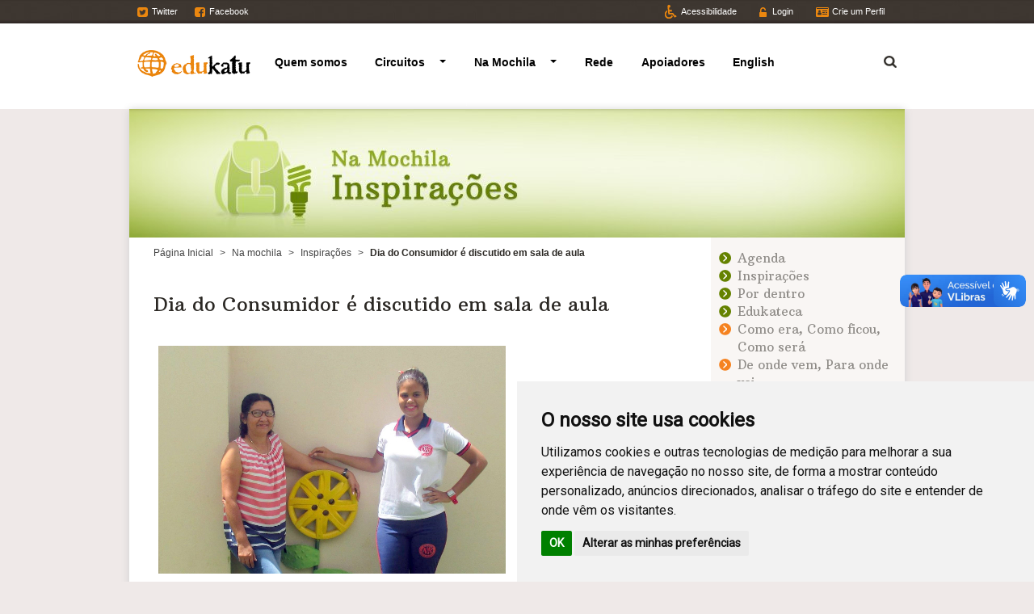

--- FILE ---
content_type: text/html; charset=UTF-8
request_url: https://edukatu.org.br/cats/5/posts/1289
body_size: 8129
content:
<!DOCTYPE html>
<html></html>
<html lang='pt-BR'>
<head>
<script async src='https://www.googletagmanager.com/gtag/js?id=G-Z5SD3S9C55'></script>
<script>
window.dataLayer = window.dataLayer || [];
function gtag(){dataLayer.push(arguments);}
gtag('js', new Date());

gtag('config', 'G-Z5SD3S9C55')
</script>
<script>
  addEventListener('error', window.__e=function f(e){f.q=f.q||[];f.q.push(e)});
</script>
<title>Inspirações - Dia do Consumidor é discutido em sala de aula</title>
<meta charset='utf-8'>
<meta content='IE=edge,chrome=1' http-equiv='X-UA-Compatible'>
<meta content='width=device-width, initial-scale=1, maximum-scale=1' name='viewport'>
<meta content='summary_large_image' name='twitter:card'>
<meta content='@edukatu' name='twitter:site'>
<meta content='Edukatu' itemprop='name'>
<meta content='website' property='og:type'>
<meta content='Edukatu' property='og:site_name'>
<meta content='Professora e aluna participantes do Edukatu contam como reflexões relacionadas à data acontecem dentro e fora da escola' name='description'>
<meta content='Professora e aluna participantes do Edukatu contam como reflexões relacionadas à data acontecem dentro e fora da escola' itemprop='description'>
<meta content='Professora e aluna participantes do Edukatu contam como reflexões relacionadas à data acontecem dentro e fora da escola' property='og:description'>
<meta content='Professora e aluna participantes do Edukatu contam como reflexões relacionadas à data acontecem dentro e fora da escola' name='twitter:description'>
<meta content='Inspirações - Dia do Consumidor é discutido em sala de aula' name='twitter:title'>
<meta content='Inspirações - Dia do Consumidor é discutido em sala de aula' property='og:title'>
<meta content='https://edukatu.org.br/cats/5/posts/1289' property='og:url'>
<meta content='https://edukatu.org.br/uploads/post/image/1289/consumidor.jpg' name='twitter:image:src'>
<meta content='https://edukatu.org.br/uploads/post/image/1289/consumidor.jpg' property='og:image'>
<meta content='https://edukatu.org.br/uploads/post/image/1289/consumidor.jpg' itemprop='image'>
<link href="/assets/application.css" media="all" rel="stylesheet" type="text/css" />
<link href="//code.jquery.com/ui/1.10.3/themes/smoothness/jquery-ui.css" media="all" rel="stylesheet" type="text/css" />
<script async src='//maps.google.com/maps/api/js?key=AIzaSyDxTgWMy63Gg4oMNXFItcXnaFbq-zs6pLM' type='text/javascript'></script>
<script src="/assets/application.js" type="text/javascript"></script>
<script src="//code.jquery.com/jquery-migrate-1.2.1.min.js" type="text/javascript"></script>
<meta content="authenticity_token" name="csrf-param" />
<meta content="wCUqGSDpxjS+2rEt98999HwqKrVl+TKKZteYTFAJZsw=" name="csrf-token" />
<link crossorigin='anonymous' href='https://use.fontawesome.com/releases/v5.0.8/css/solid.css' integrity='sha384-v2Tw72dyUXeU3y4aM2Y0tBJQkGfplr39mxZqlTBDUZAb9BGoC40+rdFCG0m10lXk' rel='stylesheet'>
<link crossorigin='anonymous' href='https://use.fontawesome.com/releases/v5.0.8/css/fontawesome.css' integrity='sha384-q3jl8XQu1OpdLgGFvNRnPdj5VIlCvgsDQTQB6owSOHWlAurxul7f+JpUOVdAiJ5P' rel='stylesheet'>
<link href='https://cdnjs.cloudflare.com/ajax/libs/fancybox/3.2.5/jquery.fancybox.min.css' media='screen' rel='stylesheet' type='text/css'>
<script src='https://cdnjs.cloudflare.com/ajax/libs/fancybox/3.2.5/jquery.fancybox.min.js' type='text/javascript'></script>
<script>
  (function (d, s, u) {
    let h = d.getElementsByTagName(s)[0], k = d.createElement(s);
    k.onload = function () {
      let l = d.createElement(s); l.src = u; l.async = true;
      h.parentNode.insertBefore(l, k.nextSibling);
    };
    k.async = true; k.src = 'https://storage.googleapis.com/push-webchat/wwc-latest.js';
    h.parentNode.insertBefore(k, h);
  })(document, 'script', 'https://weni-sp-integrations-production.s3.amazonaws.com/apptypes/wwc/c17ebc63-be14-4701-b1f5-ee67295b0778/script.js');
</script>
</head>
<body>
<div class='maintenance-advice hidden'>
<p>
  Prezad@ usuário,
</p>

<p>
  O Edukatu ficará temporariamente fora do ar nos dias 27 e 28 de julho de 2019, para a realização de melhorias tecnológicas. O acesso à plataforma voltará ao normal no dia 29 de julho. Em caso de dúvidas, estamos à disposição no e-mail edukatu@akatu.org.br. Contamos com sua compreensão e esperamos vê-lo novamente em breve. Abraços!
</p>

<p>
  Equipe Edukatu
</p>
</div>
<div class='container' id='container'>
<header>
<div id='login_top_bg'>
<div class='row'>
<div class='four mobile-one columns' style='z-index:1'>
<ul class='social'>
<li><a href="http://www.twitter.com/edukatu" class="nav_top_twitter" target="blank" title="Siga-nos no Twitter">Twitter</a></li>
<li><a href="http://www.facebook.com/Edukatu" class="nav_top_facebook" target="blank" title="Curta nossa página no Facebook">Facebook</a></li>
</ul>
</div>
<div class='eight columns'>
<div>
<ul class='nav-bar right'>
<ul class='login'>
<li class='acessibilidade'><a href="#" onclick="toggleAcessibilidade(); return false;">Acessibilidade</a></li>
<li class='login'><a href="https://edukatu.org.br/usuarios/login">Login</a></li>
<li class='perfil_top'><a href="https://edukatu.org.br/usuarios/registro/nova_conta">Crie um Perfil</a></li>
</ul>
</ul>
</div>
</div>
</div>
</div>
<div id='bg_rownav_top'>
<div class='row' id='rownav_top'>
<div class='two mobile-three columns'>
<div class='main_title'><a href="/"><img alt="Logo Edukatu. Link para página inicial." src="/assets/edukatu_logo.png" /></a></div>
</div>
<div class='show-for-small mobile-one columns hamburguer'>
<img alt="Icon-menu" src="/assets/icon-menu.png" />
</div>
<div class='ten columns expandable'>
<ul class='menutop nav-bar'>
<li class='bt1'><a href="/quem_somos">Quem somos</a></li>
<li class='bt2 has-flyout'>
<a href="/circuitos">Circuitos</a>
<button aria-label='Expandir menu Circuitos' class='flyout-toggle' style='background: none; border: none; padding: 0; cursor: pointer; display: inline-block;' type='button'>
<span></span>
</button>
<ul class='flyout right'>
<li class='title'>
Natureza
</li>
<li>
<a href="/circuitos/1/percursos/1">Percurso Terra</a>
</li>
<li>
<a href="/circuitos/1/percursos/2">Percurso Ar</a>
</li>
<li>
<a href="/circuitos/1/percursos/3">Percurso Água</a>
</li>
<li class='title'>
Estilos Sustentáveis de Vida
</li>
<li>
<a href="/circuitos/2/percursos/4">Comer, Dividir e Brincar</a>
</li>
<li>
<a href="/circuitos/2/percursos/5">Turma que Recicla</a>
</li>
<li>
<a href="/circuitos/2/percursos/6">SOS Água</a>
</li>
<li>
<a href="/circuitos/2/percursos/7">Higiene na Palma da Mão</a>
</li>
<li>
<a href="/circuitos/2/percursos/8">Energia Todo Dia</a>
</li>
<li>
<a href="/circuitos/2/percursos/20">Do Plástico ao Plástico</a>
</li>
</ul>
</li>
<li class='bt3 has-flyout'>
<a href="/na_mochila">Na Mochila</a>
<button aria-label='Expandir menu Na Mochila' class='flyout-toggle' style='background: none; border: none; padding: 0; cursor: pointer; display: inline-block;' type='button'>
<span></span>
</button>
<ul class='flyout right'>
<li><a href="/eventos">Agenda</a></li>
<li><a href="/cats/5/posts">Inspirações</a></li>
<li><a href="/cats/2/posts">Por Dentro</a></li>
<li><a href="/cats/7/posts">Edukateca</a></li>
<li><a href="/cats/4/posts">Como era, como ficou, como será</a></li>
<li><a href="/cats/3/posts">De onde vem, para onde vai</a></li>
<li><a href="/faca_acontecer">Faça acontecer</a></li>
<li><a href="/blog_circuito">Blog do Circuito</a></li>
<li><a href="/cats/13/posts">Campanhas</a></li>
</ul>
</li>
<li class='bt4'><a href="/perfil_home_rede">Rede</a></li>
<li class='bt5'><a href="/quem_apoia">Apoiadores</a></li>
<li class='bt6'><a href="/english">English</a></li>
</ul>
<div class='search_top'>
<form accept-charset="UTF-8" action="/busca" method="get"><div style="margin:0;padding:0;display:inline"><input name="utf8" type="hidden" value="&#x2713;" /></div><label class="search-label" for="_busca_termo" style="color:#FFF0 !important;">Termo</label>
<input id="_busca_termo" name="/busca[termo]" placeholder="Pessoas ou postagens" size="30" style="display: inline-block; width: 90%;" type="text" />
<button class="search-button" style="display: inline-block; background: none; border: none; padding: 0; vertical-align: middle;" type="submit"><img alt="Buscar" src="/assets/search-icon.png" width="16" />
</button></form>

</div>
</div>
</div>
</div>

<div class='row' id='messages_top'>
<div class='twelve columns centered'>
</div>
</div>

</header>
</div>
<div class='row' id='main' role='main'>
<div class='twelve columns'>
<!-- @post -->
<div class='row bg_internas shadow10'>
<div class='curto_circuito_top' style="background-image: url('/uploads/cat/banner/5/full_banner_na_mochila_inspiracoes.jpg')">
<div class='nine columns offset-by-three'></div>
</div>
<div class='nine columns inline' id='curto_circuito_left'>
<div class='breadcrumb breadcrumb_circuito_interno'>
<ul>
<li><a href="/">Página Inicial</a></li>
<li>&gt;</li>
<li><a href="/na_mochila">Na mochila</a></li>
<li>&gt;</li>
<li><a href="/cats/5/posts">Inspirações</a></li>
<li>&gt;</li>
<li class='active'>Dia do Consumidor é discutido em sala de aula</li>
</ul>
</div>
<div class='post_geral'>
<div class='eleven columns'>
<h1><a href="/cats/5/posts/1289">Dia do Consumidor é discutido em sala de aula</a></h1>
</div>
<div class='twelve columns post_blog'>
<div class='body'><p><img src="/uploads/post/image/1289/consumidor.jpg" alt=""></p>

<p>Foto: professora Carmem Silvia de Andrade Corrêa e a sua aluna Ingrid Luize Brasil Lima </p>

<p>Comemorado em todo o mundo no dia 15 de março, o <strong>Dia do Consumidor</strong> também faz parte dos planos de aula da professora de geografia <a href="http://edukatu.org.br/users/1178">Carmem Silvia de Andrade Corrêa</a> e das atividades de sua aluna <a href="http://edukatu.org.br/users/2842">Ingrid Luize Brasil Lima</a>, que descobriu a existência da data navegando pelo Edukatu. </p>

<p>A data celebra as conquistas dos direitos do consumidor no mundo e é uma ótima oportunidade para professores refletirem em sala de aula sobre consumo consciente. Afinal, a humanidade já consome 50% a mais de recursos naturais que o planeta consegue repor, quando apenas 16% da população mundial consome 78% dos recursos retirados do planeta. </p>

<p>Com estas informações, a estudante Ingrid indica que este deve ser também um “Dia de Repensar seu Consumo”, questionando e sugerindo novas ideias relacionadas ao consumo consciente. É assim que ela se relaciona dentro e fora da escola, falando também para seus amigos e familiares sobre o que tem visto no Edukatu, sua reflexão sobre as atividades e sua contribuição para o meio ambiente. </p>

<p>“<strong>Aprendi no Edukatu sobre o ciclo de vida dos produtos</strong> [com a série de vídeos <a href="http://edukatu.org.br/cats/3/posts"><em>“De onde vem, para onde vai”</em></a>], que vai desde a exploração da matéria-prima para a sua produção até seu descarte no lixo. Então, todos os produtos que compro, penso logo em seu ciclo de vida. Exatamente por saber disso, procuro ver se o produto é produzido de forma sustentável. Procuro sempre descartar de forma correta os produtos verificando se há locais em minha cidade que recolham suas embalagens. E quando dá, procuro reutilizar”, conta Ingrid. </p>

<p>Já para sua professora Carmem, que fala sobre consumo consciente e sustentabilidade todos os dias com os alunos, é difícil lembrar a primeira vez em que o assunto entrou na sala. “Acho que foi um vídeo sobre a influência da publicidade no aumento do consumo. Procurei <strong>fazer os alunos refletirem como o consumo sem limites exerce pressão sobre os recursos naturais e provoca danos ao meio ambiente</strong> e a importância de ser um consumidor consciente”, relata a professora.  </p>

<p>A atividade realizada por Carmem é apenas uma das que obtiveram resultados não só dentro da escola, mas também na comunidade. “Com a atividade, eles tiveram a ideia de levar para um lar de crianças e adolescentes alguns objetos que tinham em casa e não utilizavam mais. Desta forma, também incentivamos a solidariedade e os alunos aprenderam a viver de forma mais sustentável”, comemora. Tudo isso com iniciativa dos próprios alunos, que assim como Ingrid, começaram a refletir e agir com base nestes novos conhecimentos.</p>

<p>Carmem, que também é coordenadora da Comissão de Meio Ambiente e Qualidade de Vida na Escola Estadual de Ensino Fundamental e Médio Murilo Braga, costuma utilizar datas comemorativas para dar mais ênfase em cada assunto. Na Escola, essa estratégia está presente no Projeto Político Pedagógico desde 2011. “Acredito que as datas comemorativas são importantes para serem exploradas em sala de aula, mas se tratando da educação ambiental, nós educadores devemos abordar o tema com mais frequência na vida dos alunos diante do momento de crise ambiental global.” </p>
</div>
<div class='row'>
<div class='twelve columns inline post_bottom2 radius5'>
<div class='four columns inline left equipe'>
<span class='cinza'>Publicado por</span>
<span class='laranja'><a href="/users/462">Moderador edukatu</a></span>

</div>
<div class='four columns inline left equipe'>
<span class='cinza'>das Equipes</span>
<span class='laranja'>
<a href="/groups/1">Conhecendo o Edukatu</a>

</span>
</div>
</div>
</div>
<div class='row'>
<div class='twelve columns left inline'>
<hr>
<div id='comentariosh'>
<h3 id='count_comentarios_1289'>18 Comentários</h3>
<div class='item_comentario' id='lista_comentarios_1289'>
<div class='row message_response ver_mais_msgs'>
<div class='six columns'>
15 comentários anteriores
</div>
<div class='six columns right'>
<a href="/cats/5/posts/1289/full#comentariosh">Ver todos</a>
</div>
</div>
<div class='row message_response' id='msg_form_4805' style='margin-bottom: 3px'>
<div class='one column' style='padding-top: 5px'>
<a href="/users/10974"><img alt="Thumb_sq_default" class="shadow5" src="/images/fallback/thumb_sq_default.png" /></a>
</div>
<div class='eleven columns'>
<div class='field' style='padding-top: 5px; overflow: auto;'>
<p style='margin: 0'>
<a href="/users/10974" class="commenterName" title="Hagatha liberato">Hagatha</a>
<p>oi meninos do que vcs estam falando</p>
<div class='vote' id='cmt_4805'>
<div class='inline up'>
<span class="count">2</span><span class="icon"></span>
</div>
<div class='inline down'>
<span class="count">3</span><span class="icon"></span>
</div>
<div class='inline list'>
<a href="/votes/Comentario/4805" data-colorbox-class-name="likes" data-colorbox-width="320px" data-colorbox="true" title="Quem gostou"><span class="icon"></span></a>
</div>
<div class='inline time'>
<span class='icon'></span>
<span class='count' title='12/04/15 03:29pm'>
 quase 11 anos
</span>
</div>

</div>

</p>
</div>
</div>
</div>

<div class='row message_response' id='msg_form_4958' style='margin-bottom: 3px'>
<div class='one column' style='padding-top: 5px'>
<a href="/users/10250"><img alt="Thumb_sq_default" class="shadow5" src="/images/fallback/thumb_sq_default.png" /></a>
</div>
<div class='eleven columns'>
<div class='field' style='padding-top: 5px; overflow: auto;'>
<p style='margin: 0'>
<a href="/users/10250" class="commenterName" title="artemio n.p.n">artemio</a>
<p>oin
</p>
<div class='vote' id='cmt_4958'>
<div class='inline up'>
<span class="count">0</span><span class="icon"></span>
</div>
<div class='inline down'>
<span class="count">3</span><span class="icon"></span>
</div>
<div class='inline list'>
<a href="/votes/Comentario/4958" data-colorbox-class-name="likes" data-colorbox-width="320px" data-colorbox="true" title="Quem gostou"><span class="icon"></span></a>
</div>
<div class='inline time'>
<span class='icon'></span>
<span class='count' title='14/04/15 03:33pm'>
 quase 11 anos
</span>
</div>

</div>

</p>
</div>
</div>
</div>

<div class='row message_response' id='msg_form_5399' style='margin-bottom: 3px'>
<div class='one column' style='padding-top: 5px'>
<a href="/users/13303"><img alt="Thumb_sq_default" class="shadow5" src="/images/fallback/thumb_sq_default.png" /></a>
</div>
<div class='eleven columns'>
<div class='field' style='padding-top: 5px; overflow: auto;'>
<p style='margin: 0'>
<a href="/users/13303" class="commenterName" title="Caíque santos">Caíque</a>
<p>Proem</p>
<div class='vote' id='cmt_5399'>
<div class='inline up'>
<span class="count">0</span><span class="icon"></span>
</div>
<div class='inline down'>
<span class="count">0</span><span class="icon"></span>
</div>
<div class='inline list'>
<a href="/votes/Comentario/5399" data-colorbox-class-name="likes" data-colorbox-width="320px" data-colorbox="true" title="Quem gostou"><span class="icon"></span></a>
</div>
<div class='inline time'>
<span class='icon'></span>
<span class='count' title='29/04/15 05:27pm'>
 mais de 10 anos
</span>
</div>

</div>

</p>
</div>
</div>
</div>


</div>
</div>
</div>
</div>
</div>
</div>

</div>
<div class='three columns inline' id='curto_circuito_right'>
<ul>
<li class='verde'><a href="/eventos">Agenda</a></li>
<li class='verde'><a href="/cats/5/posts">Inspirações</a></li>
<li class='verde'><a href="/cats/2/posts">Por dentro</a></li>
<li class='verde'><a href="/cats/7/posts">Edukateca</a></li>
<li class='laranja'><a href="/cats/4/posts">Como era, Como ficou, Como será</a></li>
<li class='laranja'><a href="/cats/3/posts">De onde vem, Para onde vai</a></li>
<li class='azul'><a href="/faca_acontecer">Faça acontecer</a></li>
<!-- %li.azul= link_to 'Perguntas sem respostas', perguntas_path -->
<li class='azul'><a href="/blog_circuito">Blog do Circuito</a></li>
<li class='marrom'><a href="/cats/13/posts">Campanhas</a></li>
<!-- %li.marrom= link_to 'Curto-Circuito', curto_circuito_path -->
</ul>

<div class='filtro_blog inline'>
<h1>Filtre por conteúdo</h1>
</div>
<div class='twelve columns bt_video2'>
<a href="/tags?id=vídeo" class="shadow5">Vídeo</a>
</div>
<div class='twelve columns bt_foto2'>
<a href="/tags?id=foto" class="shadow5">Foto</a>
</div>
<div class='twelve columns bt_audio2'>
<a href="/tags?id=áudio" class="shadow5">Áudio</a>
</div>
<div class='twelve columns bt_texto2'>
<a href="/tags?id=texto" class="shadow5">Texto</a>
</div>
<div class='twelve columns bt_game2'>
<a href="/tags?id=game" class="shadow5">Game</a>
</div>
<div class='twelve columns bt_graficos2'>
<a href="/tags?id=gráfico" class="shadow5">Gráfico</a>
</div>

<div class='post_destaque'>
<h2>Post em destaque</h2>
<div class='post_destaque_box shadow5'>
<h3 class='laranja'>Artistas do Plástico</h3>
<p><p>A embalagem do amaciante que acabou, um pote vazio de xampu, o frasco do detergente já usado... Lixo? Não é assim que os alunos da</p>
</p>
<div class='bt_continuar_laranja'>
<a href="/cats/5/posts/61">Continuar lendo</a>
</div>
</div>
</div>
<div class='tags_de_onde'>
<br>
<ul>
<li><a href="/tags?id=plastico" class="nuvem_1">plastico</a></li>
<li><a href="/tags?id=imagem" class="nuvem_1">imagem</a></li>
<li><a href="/tags?id=educa%C3%A7%C3%A3o" class="nuvem_2">educação</a></li>
<li><a href="/tags?id=rede" class="nuvem_1">rede</a></li>
<li><a href="/tags?id=consumo+consciente" class="nuvem_5">consumo consciente</a></li>
<li><a href="/tags?id=alimentos" class="nuvem_2">alimentos</a></li>
<li><a href="/tags?id=res%C3%ADduos" class="nuvem_2">resíduos</a></li>
<li><a href="/tags?id=texto" class="nuvem_1">texto</a></li>
<li><a href="/tags?id=res%C3%ADduo" class="nuvem_1">resíduo</a></li>
<li><a href="/tags?id=consumo" class="nuvem_2">consumo</a></li>
<li><a href="/tags?id=pl%C3%A1stico" class="nuvem_1">plástico</a></li>
<li><a href="/tags?id=%C3%A1gua" class="nuvem_2">água</a></li>
<li><a href="/tags?id=polui%C3%A7%C3%A3o" class="nuvem_1">poluição</a></li>
</ul>
</div>
<div class='post_arquivo'>
<h2>Arquivo</h2>
<div class='post_destaque_box shadow5'>
<h3 class='laranja'>2012</h3>
<div class='mes'><a href="#">Janeiro</a></div>
<div class='mes'><a href="#">Fevereiro</a></div>
<div class='mes'><a href="#">Março</a></div>
<div class='mes'><a href="#">Abril</a></div>
</div>
</div>
<div class='clear'></div>
</div>
</div>

</div>
</div>
<div class='container' id='second'>
<footer>
<div id='footer_line'></div>
<div id='footer_bg1'>
<div class='row'>
<div class='three columns'>
<a href="http://www.akatu.org.br" target="_blank"><img alt="Logo Akatu Por Um Consumo Consiente. Link para site externo da Akatu." class="" src="/assets/logo_akatu_rodape_new.png" /></a>
<ul class='menu_rodape txt_shadow'>
<li><a href="/quem_somos">QUEM SOMOS</a></li>
<li><a href="/contato">CONTATO</a></li>
<li><a href="/termos_de_uso">TERMOS DE USO</a></li>
</ul>
</div>
<div class='three columns'></div>
<div class='three columns'>
<h1 class='menu_rodape_tit txt_shadow'>Circuito Natureza</h1>
<ul class='menu_rodape2 txt_shadow'>
<li><a href="/circuitos">Percurso Terra</a></li>
<li><a href="/circuitos">Percurso Ar</a></li>
<li><a href="/circuitos">Percurso Água</a></li>
</ul>
<h1 class='menu_rodape_tit txt_shadow'>Circuito Estilos Sustentáveis de Vida</h1>
<ul class='menu_rodape2 txt_shadow'>
<li><a href="/circuitos">Comer, Dividir e Brincar</a></li>
<li><a href="/circuitos">Turma que Recicla</a></li>
<li><a href="/circuitos">SOS Água</a></li>
<li><a href="/circuitos">Higiene na Palma da Mão</a></li>
<li><a href="/circuitos">Energia Todo Dia</a></li>
<li><a href="/circuitos">Do Plástico ao Plástico</a></li>
</ul>
</div>
<div class='three columns'>
<h1 class='menu_rodape_tit txt_shadow'>na mochila</h1>
<ul class='menu_rodape2 txt_shadow'>
<li><a href="/eventos">Agenda</a></li>
<li><a href="/cats/5/posts">Inspirações</a></li>
<li><a href="/cats/2/posts">Por dentro</a></li>
<li><a href="/cats/7/posts">Edukateca</a></li>
<li><a href="/cats/4/posts">Como era, Como ficou, Como será</a></li>
<li><a href="/cats/3/posts">De onde vem, Para onde vai</a></li>
<li><a href="/faca_acontecer">Faça acontecer</a></li>
<li><a href="/blog_circuito">Blog do Circuito</a></li>
<li><a href="/cats/13/posts">Campanhas</a></li>
</ul>
</div>
</div>
</div>
<div id='footer_bg2'>
<div class='row'>
<div class='eight mobile-three columns three columns'>
<ul class='rodape3 txt_shadow'>
<li class='branco'>2026 - Edukatu / Instituto Akatu</li>
<li class='cinza'>
|
</li>
<li class='cinza'>
<a href="http://www.creativecommons.org.br/as-licencas/" target="_blank">Alguns&nbsp;direitos&nbsp;reservados</a>
</li>
</ul>
</div>
<div class='four mobile-one columns'>
<a href="http://creativecommons.org/licenses/by-nc-sa/4.0/deed.pt_BR" target="_blank"><img alt="88x31" class="creative_commons_logo" height="31px" src="https://i.creativecommons.org/l/by-nc-sa/4.0/88x31.png" width="88px" /></a>
</div>
</div>
</div>

</footer>
</div>
<div class='enabled' vw>
<div class='active' vw-access-button></div>
<div vw-plugin-wrapper>
<div class='vw-plugin-top-wrapper'></div>
</div>
</div>
<script src='https://vlibras.gov.br/app/vlibras-plugin.js'></script>
<script>
new window.VLibras.Widget('https://vlibras.gov.br/app');
</script>

<!-- Cookie Consent by https://www.TermsFeed.com -->
<script type="text/javascript" src="//www.termsfeed.com/public/cookie-consent/4.0.0/cookie-consent.js" charset="UTF-8"></script>
<script type="text/javascript" charset="UTF-8">
document.addEventListener('DOMContentLoaded', function () {
cookieconsent.run({"notice_banner_type":"simple","consent_type":"implied","palette":"light","language":"pt","page_load_consent_levels":["strictly-necessary","functionality","tracking","targeting"],"notice_banner_reject_button_hide":false,"preferences_center_close_button_hide":false,"website_name":"Edukatu"});
});
</script>

<noscript>Cookie Consent by <a href="https://www.termsfeed.com/privacy-policy-generator/" rel="nofollow noopener">TermsFeed Generator</a></noscript>
<!-- End Cookie Consent -->

</body>
</html>


--- FILE ---
content_type: text/css
request_url: https://edukatu.org.br/assets/application.css
body_size: 35135
content:
@import url(//fonts.googleapis.com/css?family=Arbutus+Slab);@import url(//fonts.googleapis.com/css?family=Arbutus+Slab);@import url(//fonts.googleapis.com/css?family=Arbutus+Slab);@import url(//fonts.googleapis.com/css?family=Arbutus+Slab);@import url(//fonts.googleapis.com/css?family=Arbutus+Slab);@import url(//fonts.googleapis.com/css?family=Arbutus+Slab);@import url(//fonts.googleapis.com/css?family=Arbutus+Slab);@import url(//fonts.googleapis.com/css?family=Arbutus+Slab);@import url(//fonts.googleapis.com/css?family=Arbutus+Slab);@import url(//fonts.googleapis.com/css?family=Arbutus+Slab);@import url(//fonts.googleapis.com/css?family=Arbutus+Slab);@import url(//fonts.googleapis.com/css?family=Arbutus+Slab);@import url(//fonts.googleapis.com/css?family=Arbutus+Slab);@import url(//fonts.googleapis.com/css?family=Arbutus+Slab);@import url(//fonts.googleapis.com/css?family=Arbutus+Slab);@import url(//fonts.googleapis.com/css?family=Arbutus+Slab);.clear{clear:both}.brand{float:left;padding-right:8px}ul.nav{list-style:none;margin:0 0 2em;padding:0}ul.nav li{display:inline}#flash_notice,#flash_alert{padding:0.8em;font-size:2.1em;font-weight:600;-moz-border-radius:5px;-webkit-border-radius:5px;border-radius:5px;max-width:500px;background-color:#fff;border:solid 8px #d1cecd}#flash_notice #msg,#flash_alert #msg{clear:both}#flash_notice #fechar,#flash_alert #fechar{clear:both;margin-top:-10px;font-size:0.8em}#flash_notice #fechar a,#flash_alert #fechar a{color:#000}#flash_notice #fechar2,#flash_alert #fechar2{clear:both;position:absolute;right:3px;top:3px}#flash_notice .bt_message_box,#flash_alert .bt_message_box{padding-top:10px;margin-top:10px}#flash_notice{color:#333}#flash_error{background-color:red;color:white}.membro{height:192px;display:flex;align-items:center;justify-content:center}.membro>div{text-align:center;width:100%}.membro .avatar_pedido{width:100%;margin-bottom:10px}.membro .button{margin-top:10px}.mensagem-proximo-passo{border:solid 1px #cddb9b;background:#e3ebc6;margin-top:22px !important;margin-bottom:16px !important;padding:12px 10px !important}.mensagem-proximo-passo h2{color:#758346;font-size:21px}.mensagem-proximo-passo p{color:#8e9c5e;font-size:13px}.mensagem-proximo-passo a{color:#ca762f}.mensagem-proximo-passo a:hover{color:#ca762f;text-decoration:underline}#login_top_bg .nav-bar.right{height:18px;margin:0;background:none}#login_top_bg .nav-bar.right>li{line-height:16px;border:none;box-shadow:none}#login_top_bg .nav-bar.right>li>a:first-child{padding:4px 10px 0;display:block;height:30px}#login_top_bg .nav-bar.right>li>a:first-child img{vertical-align:middle}#login_top_bg .nav-bar.right>li>a:first-child:after{content:none}#login_top_bg .nav-bar.right .flyout{top:29px;color:#8f8c88}#login_top_bg .nav-bar.right .flyout .divider{border-top:solid 3px #CCC}#login_top_bg .nav-bar.right .flyout .ajax_loading{padding:10px 20px}#login_top_bg .nav-bar.right .flyout h6{font-size:1.2em;color:#424242;padding:4px 0}#login_top_bg .nav-bar.right>li.has-flyout>a.flyout-toggle{position:relative !important;padding:4px 10px 0 !important}.darklink{color:inherit}.darklink:hover{color:inherit;text-decoration:underline}.maintenance-advice p{font-size:14px;text-align:left;z-index:9999;color:#FFF;width:50%}.maintenance-advice p:first-of-type{font-size:16px;font-weight:bold}.maintenance-advice p:last-of-type{margin-bottom:0}.maintenance-advice{display:flex;justify-content:center;align-items:center;flex-direction:column;position:fixed;width:100%;min-height:100vh;background:rgba(0,0,0,0.9);overflow-x:hidden;z-index:999}.maintenance-advice.hidden{display:none}@media only screen and (max-width: 767px){.maintenance-advice p{width:90%}}h6{font-size:ms(0)}h5{font-size:ms(1)}h4{font-size:ms(2)}h3{font-size:ms(3)}h2{font-size:ms(4)}h1{font-size:ms(5)}.c-1,.c-2,.c-3,.c-4,.c-5,.c-6,.c-7,.c-8,.c-9,.c-10,.c-11,.c-12{float:left}.c-1,.c-2,.c-3,.c-4,.c-5,.c-6,.c-7,.c-8,.c-9,.c-10,.c-11,.c-12{position:relative;min-height:1px;padding:0 10px}.c-1{width:8.33333%}.c-2{width:16.66667%}.c-3{width:25%}.c-4{width:33.33333%}.c-5{width:41.66667%}.c-6{width:50%}.c-7{width:58.33333%}.c-8{width:66.66667%}.c-9{width:75%}.c-10{width:83.33333%}.c-11{width:91.66667%}.c-12{width:100%}*{-webkit-box-sizing:border-box;-moz-box-sizing:border-box;box-sizing:border-box}html{font-size:62.5%}body{background:#fff;font-family:Helvetica,Arial,sans-serif;font-size:11px;line-height:1;color:#222;position:relative;-webkit-font-smoothing:antialiased}a{color:#2ba6cb;text-decoration:none;line-height:inherit}a:hover{color:#2795b6}a:focus{color:#2ba6cb;outline:none}p a,p a:visited{line-height:inherit}.left{float:left}.right{float:right}.text-left{text-align:left}.text-right{text-align:right}.text-center{text-align:center}.hide{display:none}.highlight{background:#ff9}#googlemap img,object,embed{max-width:none}#map_canvas embed{max-width:none}#map_canvas img{max-width:none}#map_canvas object{max-width:none}figure{margin:0}body,div,dl,dt,dd,ul,ol,li,h1,h2,h3,h4,h5,h6,pre,form,fieldset,p,blockquote,th,td{margin:0;padding:0;font-size:11px}p{font-family:Helvetica,Arial,sans-serif;font-weight:normal;font-size:11px;line-height:1.6;margin-bottom:17px}p.lead{font-size:13.75px;line-height:1.6;margin-bottom:17px}aside p{font-size:10px;line-height:1.35;font-style:italic}h1,h2,h3,h4,h5,h6{font-family:"Arbutus Slab",serif;font-weight:normal;text-rendering:optimizeLegibility;line-height:1.1;margin-bottom:11px;margin-top:11px}h1 small,h2 small,h3 small,h4 small,h5 small,h6 small{font-size:60%;color:#918176;line-height:0}h1{font-size:44px}h2{font-size:29px}h3{font-size:27px}h4{font-size:18px}h5{font-size:17px}h6{font-size:11px}hr{border:solid #ddd;border-width:1px 0 0;clear:both;margin:22px 0 21px;height:0}.subheader{line-height:1.3;color:#918176;font-weight:300;margin-bottom:17px}em,i{font-style:italic;line-height:inherit}strong,b{font-weight:bold;line-height:inherit}small{font-size:60%;line-height:inherit}code{font-weight:bold;background:#ff9}ul,ol{font-size:11px;line-height:1.6;margin-bottom:17px;list-style-position:inside}ul li ul,ul li ol{margin-left:20px;margin-bottom:0}ul.square,ul.circle,ul.disc{margin-left:17px}ul.square{list-style-type:square}ul.square li ul{list-style:inherit}ul.circle{list-style-type:circle}ul.circle li ul{list-style:inherit}ul.disc{list-style-type:disc}ul.disc li ul{list-style:inherit}ul.no-bullet{list-style:none}ul.large li{line-height:21px}ol li ul,ol li ol{margin-left:20px;margin-bottom:0}blockquote,blockquote p{line-height:1.5;color:#918176}blockquote{margin:0 0 17px;padding:9px 20px 0 19px;border-left:1px solid #ddd}blockquote cite{display:block;font-size:10px;color:#76685e}blockquote cite:before{content:"\2014 \0020"}blockquote cite a,blockquote cite a:visited{color:#76685e}abbr,acronym{text-transform:uppercase;font-size:90%;color:#3d3631;border-bottom:1px solid #ddd;cursor:help}abbr{text-transform:none}.print-only{display:none !important}@media print{*{background:transparent !important;color:black !important;box-shadow:none !important;text-shadow:none !important;filter:none !important;-ms-filter:none !important}a,a:visited{text-decoration:underline}a[href]:after{content:" (" attr(href) ")"}abbr[title]:after{content:" (" attr(title) ")"}.ir a:after,a[href^="javascript:"]:after,a[href^="#"]:after{content:""}pre,blockquote{border:1px solid #999;page-break-inside:avoid}thead{display:table-header-group}tr,img{page-break-inside:avoid}img{max-width:100% !important}@page{margin:0.5cm}p,h2,h3{orphans:3;widows:3}h2,h3{page-break-after:avoid}.hide-on-print{display:none !important}.print-only{display:block !important}}form{margin:0 0 19.416px}.row form .row{margin:0 -6px}.row form .row .column,.row form .row .columns{padding:0 6px}.row form .row.collapse{margin:0}.row form .row.collapse .column,.row form .row.collapse .columns{padding:0}label{font-size:11px;color:#4d4d4d;cursor:pointer;display:block;font-weight:500;margin-bottom:3px}label.right{float:none;text-align:right}label.inline{line-height:29px;margin:0 0 12px 0}@media only screen and (max-width: 767px){label.right{text-align:left}}.prefix,.postfix{display:block;position:relative;z-index:2;text-align:center;width:100%;padding-top:0;padding-bottom:0;height:29px;line-height:28px}a.button.prefix,a.button.postfix{padding-left:0;padding-right:0;text-align:center}span.prefix,span.postfix{background:#f2f2f2;border:1px solid #ccc}.prefix{left:2px;-moz-border-radius-topleft:2px;-webkit-border-top-left-radius:2px;border-top-left-radius:2px;-moz-border-radius-bottomleft:2px;-webkit-border-bottom-left-radius:2px;border-bottom-left-radius:2px}.postfix{right:2px;-moz-border-radius-topright:2px;-webkit-border-top-right-radius:2px;border-top-right-radius:2px;-moz-border-radius-bottomright:2px;-webkit-border-bottom-right-radius:2px;border-bottom-right-radius:2px}input[type="text"],input[type="password"],input[type="date"],input[type="datetime"],input[type="email"],input[type="number"],input[type="search"],input[type="tel"],input[type="time"],input[type="url"],textarea{border:1px solid #ccc;-webkit-border-radius:2px;-moz-border-radius:2px;-ms-border-radius:2px;-o-border-radius:2px;border-radius:2px;-webkit-box-shadow:inset 0 1px 2px rgba(0,0,0,0.1);-moz-box-shadow:inset 0 1px 2px rgba(0,0,0,0.1);box-shadow:inset 0 1px 2px rgba(0,0,0,0.1);color:rgba(0,0,0,0.75);display:block;font-size:11px;margin:0 0 12px 0;padding:6px;height:29px;width:100%;-webkit-transition:all 0.15s linear;-moz-transition:all 0.15s linear;-o-transition:all 0.15s linear;transition:all 0.15s linear}input[type="text"].oversize,input[type="password"].oversize,input[type="date"].oversize,input[type="datetime"].oversize,input[type="email"].oversize,input[type="number"].oversize,input[type="search"].oversize,input[type="tel"].oversize,input[type="time"].oversize,input[type="url"].oversize,textarea.oversize{font-size:17px;padding:4px 6px}input[type="text"]:focus,input[type="password"]:focus,input[type="date"]:focus,input[type="datetime"]:focus,input[type="email"]:focus,input[type="number"]:focus,input[type="search"]:focus,input[type="tel"]:focus,input[type="time"]:focus,input[type="url"]:focus,textarea:focus{background:#fafafa;outline:none !important;border-color:#b3b3b3}input[type="text"][disabled],input[type="password"][disabled],input[type="date"][disabled],input[type="datetime"][disabled],input[type="email"][disabled],input[type="number"][disabled],input[type="search"][disabled],input[type="tel"][disabled],input[type="time"][disabled],input[type="url"][disabled],textarea[disabled]{background-color:#ddd}textarea{height:auto}select{width:100%}fieldset{border:solid 1px #ddd;border-radius:3px;-webkit-border-radius:3px;-moz-border-radius:3px;padding:12px 12px 0;margin:18px 0}fieldset legend{font-weight:bold;background:#fff;padding:0 3px;margin:0 0 0 -3px}.error input,input.error,.error textarea,textarea.error{border-color:#e63c00;background-color:rgba(230,60,0,0.1)}.error label,label.error{color:#e63c00}.error small,small.error{display:block;padding:6px 4px;margin-top:-13px;margin-bottom:12px;background:#e63c00;color:#fff;font-size:12px;font-size:1.2rem;font-weight:bold;-moz-border-radius-bottomleft:2px;-webkit-border-bottom-left-radius:2px;border-bottom-left-radius:2px;-moz-border-radius-bottomright:2px;-webkit-border-bottom-right-radius:2px;border-bottom-right-radius:2px}@media only screen and (max-width: 767px){input[type="text"].one,input[type="password"].one,input[type="date"].one,input[type="datetime"].one,input[type="email"].one,input[type="number"].one,input[type="search"].one,input[type="tel"].one,input[type="time"].one,input[type="url"].one,textarea.one,.row textarea.one{width:100% !important}input[type="text"].two,input[type="password"].two,input[type="date"].two,input[type="datetime"].two,input[type="email"].two,input[type="number"].two,input[type="search"].two,input[type="tel"].two,input[type="time"].two,input[type="url"].two,textarea.two,.row textarea.two{width:100% !important}input[type="text"].three,input[type="password"].three,input[type="date"].three,input[type="datetime"].three,input[type="email"].three,input[type="number"].three,input[type="search"].three,input[type="tel"].three,input[type="time"].three,input[type="url"].three,textarea.three,.row textarea.three{width:100% !important}input[type="text"].four,input[type="password"].four,input[type="date"].four,input[type="datetime"].four,input[type="email"].four,input[type="number"].four,input[type="search"].four,input[type="tel"].four,input[type="time"].four,input[type="url"].four,textarea.four,.row textarea.four{width:100% !important}input[type="text"].five,input[type="password"].five,input[type="date"].five,input[type="datetime"].five,input[type="email"].five,input[type="number"].five,input[type="search"].five,input[type="tel"].five,input[type="time"].five,input[type="url"].five,textarea.five,.row textarea.five{width:100% !important}input[type="text"].six,input[type="password"].six,input[type="date"].six,input[type="datetime"].six,input[type="email"].six,input[type="number"].six,input[type="search"].six,input[type="tel"].six,input[type="time"].six,input[type="url"].six,textarea.six,.row textarea.six{width:100% !important}input[type="text"].seven,input[type="password"].seven,input[type="date"].seven,input[type="datetime"].seven,input[type="email"].seven,input[type="number"].seven,input[type="search"].seven,input[type="tel"].seven,input[type="time"].seven,input[type="url"].seven,textarea.seven,.row textarea.seven{width:100% !important}input[type="text"].eight,input[type="password"].eight,input[type="date"].eight,input[type="datetime"].eight,input[type="email"].eight,input[type="number"].eight,input[type="search"].eight,input[type="tel"].eight,input[type="time"].eight,input[type="url"].eight,textarea.eight,.row textarea.eight{width:100% !important}input[type="text"].nine,input[type="password"].nine,input[type="date"].nine,input[type="datetime"].nine,input[type="email"].nine,input[type="number"].nine,input[type="search"].nine,input[type="tel"].nine,input[type="time"].nine,input[type="url"].nine,textarea.nine,.row textarea.nine{width:100% !important}input[type="text"].ten,input[type="password"].ten,input[type="date"].ten,input[type="datetime"].ten,input[type="email"].ten,input[type="number"].ten,input[type="search"].ten,input[type="tel"].ten,input[type="time"].ten,input[type="url"].ten,textarea.ten,.row textarea.ten{width:100% !important}input[type="text"].eleven,input[type="password"].eleven,input[type="date"].eleven,input[type="datetime"].eleven,input[type="email"].eleven,input[type="number"].eleven,input[type="search"].eleven,input[type="tel"].eleven,input[type="time"].eleven,input[type="url"].eleven,textarea.eleven,.row textarea.eleven{width:100% !important}input[type="text"].twelve,input[type="password"].twelve,input[type="date"].twelve,input[type="datetime"].twelve,input[type="email"].twelve,input[type="number"].twelve,input[type="search"].twelve,input[type="tel"].twelve,input[type="time"].twelve,input[type="url"].twelve,textarea.twelve,.row textarea.twelve{width:100% !important}}form.custom span.custom{display:inline-block;width:16px;height:16px;position:relative;top:2px;border:solid 1px #ccc;background:#fff}form.custom span.custom.radio{-webkit-border-radius:100px;-moz-border-radius:100px;-ms-border-radius:100px;-o-border-radius:100px;border-radius:100px}form.custom span.custom.checkbox:before{content:"";display:block;line-height:0.8;height:14px;width:14px;text-align:center;position:absolute;top:0;left:0;font-size:14px;color:#fff}form.custom span.custom.radio.checked:before{content:"";display:block;width:8px;height:8px;-webkit-border-radius:100px;-moz-border-radius:100px;-ms-border-radius:100px;-o-border-radius:100px;border-radius:100px;background:#222;position:relative;top:3px;left:3px}form.custom span.custom.checkbox.checked:before{content:"\00d7";color:#222}form.custom div.custom.dropdown{display:block;position:relative;width:auto;height:28px;margin-bottom:9px;margin-top:2px}form.custom div.custom.dropdown a.current{display:block;width:auto;line-height:26px;min-height:28px;padding:0 38px 0 6px;border:solid 1px #ddd;color:#141414;background-color:#fff;white-space:nowrap}form.custom div.custom.dropdown a.selector{position:absolute;width:27px;height:28px;display:block;right:0;top:0;border:solid 1px #ddd}form.custom div.custom.dropdown a.selector:after{content:"";display:block;content:"";display:block;width:0;height:0;border:solid 5px;border-color:#aaa transparent transparent transparent;position:absolute;left:50%;top:50%;margin-top:-2px;margin-left:-5px}form.custom div.custom.dropdown:hover a.selector:after,form.custom div.custom.dropdown.open a.selector:after{content:"";display:block;width:0;height:0;border:solid 5px;border-color:#222 transparent transparent transparent}form.custom div.custom.dropdown.open ul{display:block;z-index:10}form.custom div.custom.dropdown.small{width:134px !important}form.custom div.custom.dropdown.medium{width:254px !important}form.custom div.custom.dropdown.large{width:434px !important}form.custom div.custom.dropdown.expand{width:100% !important}form.custom div.custom.dropdown.open.small ul{width:134px !important}form.custom div.custom.dropdown.open.medium ul{width:254px !important}form.custom div.custom.dropdown.open.large ul{width:434px !important}form.custom div.custom.dropdown.open.expand ul{width:100% !important}form.custom div.custom.dropdown ul{position:absolute;width:auto;display:none;margin:0;left:0;top:27px;margin:0;padding:0;background:#fff;background:rgba(255,255,255,0.95);border:solid 1px #ccc}form.custom div.custom.dropdown ul li{color:#555;font-size:10px;cursor:pointer;padding:3px 38px 3px 6px;min-height:18px;line-height:18px;margin:0;white-space:nowrap;list-style:none}form.custom div.custom.dropdown ul li.selected{background:#cdebf5;color:#000}form.custom div.custom.dropdown ul li.selected:after{content:"\2013";position:absolute;right:10px}form.custom div.custom.dropdown ul li:hover{background-color:#e3f4f9;color:#222}form.custom div.custom.dropdown ul li:hover:after{content:"\2013";position:absolute;right:10px;color:#8ed3e7}form.custom div.custom.dropdown ul li.selected:hover{background:#cdebf5;cursor:default;color:#000}form.custom div.custom.dropdown ul li.selected:hover:after{color:#000}form.custom div.custom.dropdown ul.show{display:block}form.custom .custom.disabled{background-color:#ddd}@-moz-document url-prefix(){form.custom div.custom.dropdown a.selector{height:30px}}.lt-ie9 form.custom div.custom.dropdown a.selector{height:30px}.row{width:960px;max-width:100%;min-width:768px;margin:0 auto}.row .row{width:auto;max-width:none;min-width:0;margin:0 -10px}.row.collapse .column,.row.collapse .columns{padding:0}.row .row{width:auto;max-width:none;min-width:0;margin:0 -10px}.row .row.collapse{margin:0}.column,.columns{float:left;min-height:1px;padding:0 10px;position:relative}.column.centered,.columns.centered{float:none;margin:0 auto}[class*="column"]+[class*="column"]:last-child{float:right}[class*="column"]+[class*="column"].end{float:left}.one,.row .one{width:8.33333%}.two,.row .two{width:16.66667%}.three,.row .three{width:25%}.four,.row .four{width:33.33333%}.five,.row .five{width:41.66667%}.six,.row .six{width:50%}.seven,.row .seven{width:58.33333%}.eight,.row .eight{width:66.66667%}.nine,.row .nine{width:75%}.ten,.row .ten{width:83.33333%}.eleven,.row .eleven{width:91.66667%}.twelve,.row .twelve{width:100%}.row .offset-by-one{margin-left:8.33333%}.row .offset-by-two{margin-left:16.66667%}.row .offset-by-three{margin-left:25%}.row .offset-by-four{margin-left:33.33333%}.row .offset-by-five{margin-left:41.66667%}.row .offset-by-six{margin-left:50%}.row .offset-by-seven{margin-left:58.33333%}.row .offset-by-eight{margin-left:66.66667%}.row .offset-by-nine{margin-left:75%}.row .offset-by-ten{margin-left:83.33333%}.push-two{left:16.66667%}.pull-two{right:16.66667%}.push-three{left:25%}.pull-three{right:25%}.push-four{left:33.33333%}.pull-four{right:33.33333%}.push-five{left:41.66667%}.pull-five{right:41.66667%}.push-six{left:50%}.pull-six{right:50%}.push-seven{left:58.33333%}.pull-seven{right:58.33333%}.push-eight{left:66.66667%}.pull-eight{right:66.66667%}.push-nine{left:75%}.pull-nine{right:75%}.push-ten{left:83.33333%}.pull-ten{right:83.33333%}img,object,embed{max-width:100%;height:auto}object,embed{height:100%}img{-ms-interpolation-mode:bicubic}#map_canvas img,.map_canvas img{max-width:none !important}.row{*zoom:1}.row:before,.row:after{content:"";display:table}.row:after{clear:both}@media only screen and (max-width: 767px){body{-webkit-text-size-adjust:none;-ms-text-size-adjust:none;width:100%;min-width:0;margin-left:0;margin-right:0;padding-left:0;padding-right:0}.row{width:auto;min-width:0;margin-left:0;margin-right:0}.column,.columns{width:auto !important;float:none}.column:last-child,.columns:last-child{float:none}[class*="column"]+[class*="column"]:last-child{float:none}.column:before,.columns:before,.column:after,.columns:after{content:"";display:table}.column:after,.columns:after{clear:both}.offset-by-one,.offset-by-two,.offset-by-three,.offset-by-four,.offset-by-five,.offset-by-six,.offset-by-seven,.offset-by-eight,.offset-by-nine,.offset-by-ten{margin-left:0 !important}.push-two,.push-three,.push-four,.push-five,.push-six,.push-seven,.push-eight,.push-nine,.push-ten{left:auto}.pull-two,.pull-three,.pull-four,.pull-five,.pull-six,.pull-seven,.pull-eight,.pull-nine,.pull-ten{right:auto}.row .mobile-one{width:25% !important;float:left;padding:0 10px}.row .mobile-one:last-child{float:right}.row.collapse .mobile-one{padding:0}.row .mobile-two{width:50% !important;float:left;padding:0 10px}.row .mobile-two:last-child{float:right}.row.collapse .mobile-two{padding:0}.row .mobile-three{width:75% !important;float:left;padding:0 10px}.row .mobile-three:last-child{float:right}.row.collapse .mobile-three{padding:0}.row .mobile-four{width:100% !important;float:left;padding:0 10px}.row .mobile-four:last-child{float:right}.row.collapse .mobile-four{padding:0}.push-one-mobile{left:25%}.pull-one-mobile{right:25%}.push-two-mobile{left:50%}.pull-two-mobile{right:50%}.push-three-mobile{left:75%}.pull-three-mobile{right:75%}}.block-grid{display:block;overflow:hidden;padding:0}.block-grid>li{display:block;height:auto;float:left}.block-grid.one-up{margin:0}.block-grid.one-up>li{width:100%;padding:0 0 15px}.block-grid.two-up{margin:0 -15px}.block-grid.two-up>li{width:50%;padding:0 15px 15px}.block-grid.two-up>li:nth-child(2n+1){clear:both}.block-grid.three-up{margin:0 -12px}.block-grid.three-up>li{width:33.33%;padding:0 12px 12px}.block-grid.three-up>li:nth-child(3n+1){clear:both}.block-grid.four-up{margin:0 -10px}.block-grid.four-up>li{width:25%;padding:0 10px 10px}.block-grid.four-up>li:nth-child(4n+1){clear:both}.block-grid.five-up{margin:0 -8px}.block-grid.five-up>li{width:20%;padding:0 8px 8px}.block-grid.five-up>li:nth-child(5n+1){clear:both}@media only screen and (max-width: 767px){.block-grid.mobile>li{float:none;width:100%;margin-left:0}.block-grid>li{clear:none !important}.block-grid.mobile-two-up>li{width:50%}.block-grid.mobile-two-up>li:nth-child(2n+1){clear:both}.block-grid.mobile-three-up>li{width:33.33%}.block-grid.mobile-three-up>li:nth-child(3n+1){clear:both !important}.block-grid.mobile-four-up>li{width:25%}.block-grid.mobile-four-up>li:nth-child(4n+1){clear:both}.block-grid.mobile-five-up>li:nth-child(5n+1){clear:both}}.button{width:auto;background:#2ba6cb;border:1px solid #1e728c;-webkit-box-shadow:0 1px 0 rgba(255,255,255,0.5) inset;-moz-box-shadow:0 1px 0 rgba(255,255,255,0.5) inset;box-shadow:0 1px 0 rgba(255,255,255,0.5) inset;color:#fff;cursor:pointer;display:inline-block;font-family:Helvetica,Arial,sans-serif;font-size:11px;font-weight:bold;line-height:1;margin:0;outline:none;padding:10px 20px 11px;position:relative;text-align:center;text-decoration:none;-webkit-transition:background-color 0.15s ease-in-out;-moz-transition:background-color 0.15s ease-in-out;-o-transition:background-color 0.15s ease-in-out;transition:background-color 0.15s ease-in-out}.button:hover{color:#fff;background-color:#2284a1}.button:active{-webkit-box-shadow:0 1px 0 rgba(0,0,0,0.2) inset;-moz-box-shadow:0 1px 0 rgba(0,0,0,0.2) inset;box-shadow:0 1px 0 rgba(0,0,0,0.2) inset}.button:focus{-webkit-box-shadow:0 0 4px #2ba6cb,0 1px 0 rgba(255,255,255,0.5) inset;-moz-box-shadow:0 0 4px #2ba6cb,0 1px 0 rgba(255,255,255,0.5) inset;box-shadow:0 0 4px #2ba6cb,0 1px 0 rgba(255,255,255,0.5) inset;color:#fff}.button.large{font-size:17px;padding:15px 30px 16px}.button.medium{font-size:11px}.button.small{font-size:8px;padding:7px 14px 8px}.button.tiny{font-size:7px;padding:5px 10px 6px}.button.expand{width:100%;text-align:center}.button.primary{background-color:#2ba6cb;border:1px solid #1e728c}.button.primary:hover{background-color:#2284a1}.button.primary:focus{-webkit-box-shadow:0 0 4px #2ba6cb,0 1px 0 rgba(255,255,255,0.5) inset;-moz-box-shadow:0 0 4px #2ba6cb,0 1px 0 rgba(255,255,255,0.5) inset;box-shadow:0 0 4px #2ba6cb,0 1px 0 rgba(255,255,255,0.5) inset}.button.success{background-color:#5da423;border:1px solid #396516}.button.success:hover{background-color:#457a1a}.button.success:focus{-webkit-box-shadow:0 0 5px #5da423,0 1px 0 rgba(255,255,255,0.5) inset;-moz-box-shadow:0 0 5px #5da423,0 1px 0 rgba(255,255,255,0.5) inset;box-shadow:0 0 5px #5da423,0 1px 0 rgba(255,255,255,0.5) inset}.button.alert{background-color:#e63c00;border:1px solid #9a2800}.button.alert:hover{background-color:#b32f00}.button.alert:focus{-webkit-box-shadow:0 0 4px #e63c00,0 1px 0 rgba(255,255,255,0.5) inset;-moz-box-shadow:0 0 4px #e63c00,0 1px 0 rgba(255,255,255,0.5) inset;box-shadow:0 0 4px #e63c00,0 1px 0 rgba(255,255,255,0.5) inset}.button.secondary{background-color:#e9e9e9;color:#1d1d1d;border:1px solid #c3c3c3}.button.secondary:hover{background-color:#d0d0d0}.button.secondary:focus{-webkit-box-shadow:0 0 5px #e9e9e9,0 1px 0 rgba(255,255,255,0.5) inset;-moz-box-shadow:0 0 5px #e9e9e9,0 1px 0 rgba(255,255,255,0.5) inset;box-shadow:0 0 5px #e9e9e9,0 1px 0 rgba(255,255,255,0.5) inset}.button.radius{-webkit-border-radius:3px;-moz-border-radius:3px;-ms-border-radius:3px;-o-border-radius:3px;border-radius:3px}.button.round{-webkit-border-radius:1000px;-moz-border-radius:1000px;-ms-border-radius:1000px;-o-border-radius:1000px;border-radius:1000px}.button.full-width{width:100%;text-align:center;padding-left:0px !important;padding-right:0px !important}.button.left-align{text-align:left;text-indent:12px}.button.disabled,.button[disabled]{opacity:0.6;cursor:default;background:#2ba6cb;-webkit-box-shadow:none;-moz-box-shadow:none;box-shadow:none}.button.disabled :hover,.button[disabled] :hover{background:#2ba6cb}.button.disabled.success,.button[disabled].success{background-color:#5da423}.button.disabled.success:hover,.button[disabled].success:hover{background-color:#5da423}.button.disabled.alert,.button[disabled].alert{background-color:#e63c00}.button.disabled.alert:hover,.button[disabled].alert:hover{background-color:#e63c00}.button.disabled.secondary,.button[disabled].secondary{background-color:#e9e9e9}.button.disabled.secondary:hover,.button[disabled].secondary:hover{background-color:#e9e9e9}input[type=submit].button,button.button{-webkit-appearance:none}@media only screen and (max-width: 767px){.button{display:block}button.button,input[type="submit"].button{width:100%;padding-left:0;padding-right:0}}@-moz-document url-prefix(){button::-moz-focus-inner,input[type="reset"]::-moz-focus-inner,input[type="button"]::-moz-focus-inner,input[type="submit"]::-moz-focus-inner,input[type="file"]>input[type="button"]::-moz-focus-inner{border:none;padding:0}input[type="submit"].tiny.button{padding:3px 10px 4px}input[type="submit"].small.button{padding:5px 14px 6px}input[type="submit"].button,input[type=submit].medium.button{padding:8px 20px 9px}input[type="submit"].large.button{padding:13px 30px 14px}}.button.dropdown{position:relative;padding-right:44px}.button.dropdown.large{padding-right:60px}.button.dropdown.small{padding-right:28px}.button.dropdown.tiny{padding-right:20px}.button.dropdown:after{content:"";display:block;width:0;height:0;border:solid 6px;border-color:#fff transparent transparent transparent;position:absolute;top:50%;right:20px;margin-top:-2px}.button.dropdown.large:after{content:"";display:block;width:0;height:0;border:solid 7px;border-color:#fff transparent transparent transparent;margin-top:-3px;right:30px}.button.dropdown.small:after{content:"";display:block;width:0;height:0;border:solid 5px;border-color:#fff transparent transparent transparent;margin-top:-2px;right:14px}.button.dropdown.tiny:after{content:"";display:block;width:0;height:0;border:solid 4px;border-color:#fff transparent transparent transparent;margin-top:-1px;right:10px}.button.dropdown>ul{-webkit-box-sizing:content-box;-moz-box-sizing:content-box;box-sizing:content-box;display:none;position:absolute;left:-1px;background:#fff;background:rgba(255,255,255,0.95);list-style:none;margin:0;padding:0;border:1px solid #ccc;border-top:none;min-width:100%;z-index:40}.button.dropdown>ul li{width:100%;cursor:pointer;padding:0;min-height:18px;line-height:18px;margin:0;white-space:nowrap;list-style:none}.button.dropdown>ul li a{display:block;color:#555;font-size:10px;font-weight:normal;padding:6px 14px;text-align:left}.button.dropdown>ul li:hover{background-color:#e3f4f9;color:#222}.button.dropdown>ul li.divider{min-height:0;padding:0;height:1px;margin:4px 0;background:#ededed}.button.dropdown.up>ul{border-top:1px solid #ccc;border-bottom:none}.button.dropdown ul.no-hover.show-dropdown{display:block !important}.button.dropdown:hover>ul.no-hover{display:none}.button.dropdown.split{padding:0;position:relative}.button.dropdown.split:after{display:none}.button.dropdown.split:hover{background-color:#2ba6cb}.button.dropdown.split.alert:hover{background-color:#e63c00}.button.dropdown.split.success:hover{background-color:#5da423}.button.dropdown.split.secondary:hover{background-color:#e9e9e9}.button.dropdown.split>a{color:#fff;display:block;padding:10px 50px 11px 20px;-webkit-transition:background-color 0.15s ease-in-out;-moz-transition:background-color 0.15s ease-in-out;-o-transition:background-color 0.15s ease-in-out;transition:background-color 0.15s ease-in-out}.button.dropdown.split>a:hover{background-color:#2284a1}.button.dropdown.split.large>a{padding:15px 75px 16px 30px}.button.dropdown.split.small>a{padding:7px 35px 8px 14px}.button.dropdown.split.tiny>a{padding:5px 25px 6px 10px}.button.dropdown.split>span{background-color:#2ba6cb;position:absolute;right:0;top:0;height:100%;width:30px;border-left:1px solid #1e728c;-webkit-box-shadow:1px 1px 0 rgba(255,255,255,0.5) inset;-moz-box-shadow:1px 1px 0 rgba(255,255,255,0.5) inset;box-shadow:1px 1px 0 rgba(255,255,255,0.5) inset;-webkit-transition:background-color 0.15s ease-in-out;-moz-transition:background-color 0.15s ease-in-out;-o-transition:background-color 0.15s ease-in-out;transition:background-color 0.15s ease-in-out}.button.dropdown.split>span:hover{background-color:#2284a1}.button.dropdown.split>span:after{content:"";display:block;width:0;height:0;border:solid 6px;border-color:#fff transparent transparent transparent;position:absolute;top:50%;left:50%;margin-left:-6px;margin-top:-2px}.button.dropdown.split.secondary>span:after{content:"";display:block;width:0;height:0;border:solid 6px;border-color:#1d1d1d transparent transparent transparent}.button.dropdown.split.large span{width:45px}.button.dropdown.split.small span{width:21px}.button.dropdown.split.tiny span{width:15px}.button.dropdown.split.large span:after{content:"";display:block;width:0;height:0;border:solid 7px;border-color:#fff transparent transparent transparent;margin-top:-3px;margin-left:-7px}.button.dropdown.split.small span:after{content:"";display:block;width:0;height:0;border:solid 4px;border-color:#fff transparent transparent transparent;margin-top:-1px;margin-left:-4px}.button.dropdown.split.tiny span:after{content:"";display:block;width:0;height:0;border:solid 3px;border-color:#fff transparent transparent transparent;margin-top:-1px;margin-left:-3px}.button.dropdown.split.alert>span{background-color:#e63c00;border-left-color:#9a2800}.button.dropdown.split.success>span{background-color:#5da423;border-left-color:#396516}.button.dropdown.split.secondary>span{background-color:#e9e9e9;border-left-color:#c3c3c3}.button.dropdown.split.secondary>a{color:#1d1d1d}.button.dropdown.split.alert>a:hover,.button.dropdown.split.alert>span:hover{background-color:#b32f00}.button.dropdown.split.success>a:hover,.button.dropdown.split.success>span:hover{background-color:#457a1a}.button.dropdown.split.secondary>a:hover,.button.dropdown.split.secondary>span:hover{background-color:#d0d0d0}ul.button-group{list-style:none;padding:0;margin:0 0 12px;*zoom:1}ul.button-group:before,ul.button-group:after{content:"";display:table}ul.button-group:after{clear:both}ul.button-group li{padding:0;margin:0 0 0 -1px;float:left}ul.button-group li:first-child{margin-left:0}ul.button-group.radius li a.button,ul.button-group.radius li a.button.radius,ul.button-group.radius li a.button-rounded{-webkit-border-radius:0px;-moz-border-radius:0px;-ms-border-radius:0px;-o-border-radius:0px;border-radius:0px}ul.button-group.radius li:first-child a.button,ul.button-group.radius li:first-child a.button.radius{-moz-border-radius-topleft:3px;-webkit-border-top-left-radius:3px;border-top-left-radius:3px;-moz-border-radius-bottomleft:3px;-webkit-border-bottom-left-radius:3px;border-bottom-left-radius:3px}ul.button-group.radius li:first-child a.button.rounded{-moz-border-radius-topleft:1000px;-webkit-border-top-left-radius:1000px;border-top-left-radius:1000px;-moz-border-radius-bottomleft:1000px;-webkit-border-bottom-left-radius:1000px;border-bottom-left-radius:1000px}ul.button-group.radius li:last-child a.button,ul.button-group.radius li:last-child a.button.radius{-moz-border-radius-topright:3px;-webkit-border-top-right-radius:3px;border-top-right-radius:3px;-moz-border-radius-bottomright:3px;-webkit-border-bottom-right-radius:3px;border-bottom-right-radius:3px}ul.button-group.radius li:last-child a.button.rounded{-moz-border-radius-topright:1000px;-webkit-border-top-right-radius:1000px;border-top-right-radius:1000px;-moz-border-radius-bottomright:1000px;-webkit-border-bottom-right-radius:1000px;border-bottom-right-radius:1000px}ul.button-group.even a.button{width:100%}ul.button-group.even.two-up li{width:50%}ul.button-group.even.three-up li{width:33.3%}ul.button-group.even.three-up li:first-child{width:33.4%}ul.button-group.even.four-up li{width:25%}ul.button-group.even.five-up li{width:20%}@media only screen and (max-width: 767px){.button-group button.button,.button-group input[type="submit"].button{width:auto;padding:10px 20px 11px}.button-group button.button.large,.button-group input[type="submit"].button.large{padding:15px 30px 16px}.button-group button.button.medium,.button-group input[type="submit"].button.medium{padding:10px 20px 11px}.button-group button.button.small,.button-group input[type="submit"].button.small{padding:7px 14px 8px}.button-group button.button.tiny,.button-group input[type="submit"].button.tiny{padding:5px 10px 6px}.button-group.even button.button,.button-group.even input[type="submit"].button{width:100%;padding-left:0;padding-right:0}}div.button-bar{overflow:hidden}div.button-bar ul.button-group{float:left;margin-right:8px}div.button-bar ul.button-group:last-child{margin-left:0}.nav-bar{height:40px;background:#4d4d4d;margin-top:20px;padding:0}.nav-bar>li{float:left;display:block;position:relative;padding:0;margin:0;border:1px solid #333;border-right:none;line-height:38px;-webkit-box-shadow:1px 0 0 rgba(255,255,255,0.2) inset;-moz-box-shadow:1px 0 0 rgba(255,255,255,0.2) inset;box-shadow:1px 0 0 rgba(255,255,255,0.2) inset}.nav-bar>li:first-child{-webkit-box-shadow:0 0 0;-moz-box-shadow:0 0 0;box-shadow:0 0 0}.nav-bar>li:last-child{border-right:solid 1px #333;-webkit-box-shadow:1px 0 0 rgba(255,255,255,0.2) inset,1px 0 0 rgba(255,255,255,0.2);-moz-box-shadow:1px 0 0 rgba(255,255,255,0.2) inset,1px 0 0 rgba(255,255,255,0.2);box-shadow:1px 0 0 rgba(255,255,255,0.2) inset,1px 0 0 rgba(255,255,255,0.2)}.nav-bar>li.active{background:#2ba6cb;border-color:#2284a1}.nav-bar>li.active>a{color:#fff;cursor:default}.nav-bar>li.active:hover{background:#2ba6cb;cursor:default}.nav-bar>li:hover{background:#333}.nav-bar>li>a{color:#e6e6e6}.nav-bar>li ul{margin-bottom:0}.nav-bar>li .flyout{display:none}.nav-bar>li.has-flyout>a:first-child{padding-right:36px;position:relative}.nav-bar>li.has-flyout>a:first-child:after{content:"";display:block;width:0;height:0;border:solid 4px;border-color:#e6e6e6 transparent transparent transparent;position:absolute;right:20px;top:17px}.nav-bar>li.has-flyout>a.flyout-toggle{border-left:0 !important;position:absolute;right:0;top:0;padding:22px;z-index:2;display:block}.nav-bar>li.has-flyout.is-touch>a:first-child{padding-right:55px}.nav-bar>li.has-flyout.is-touch>a.flyout-toggle{border-left:1px dashed #666}.nav-bar>li>a:first-child{position:relative;padding:0 20px;display:block;text-decoration:none;font-size:11px}.nav-bar>li>input{margin:0 10px}.nav-bar.vertical{height:auto;margin-top:0}.nav-bar.vertical>li{float:none;border-bottom:none}.nav-bar.vertical>li.has-flyout>a:first-child:after{content:"";display:block;width:0;height:0;border:solid 4px;border-color:transparent transparent transparent #e6e6e6}.nav-bar.vertical>li .flyout{left:100%;top:-1px}.nav-bar.vertical>li .flyout.right{left:auto;right:100%}.flyout{background:#f2f2f2;padding:20px;margin:0;border:1px solid #d9d9d9;position:absolute;top:39px;left:-1px;width:250px;z-index:40;-webkit-box-shadow:0 1px 5px rgba(0,0,0,0.1);-moz-box-shadow:0 1px 5px rgba(0,0,0,0.1);box-shadow:0 1px 5px rgba(0,0,0,0.1)}.flyout p{line-height:1.2;font-size:10px}.flyout *:first-child{margin-top:0}.flyout *:last-child{margin-bottom:0}.flyout.small{width:166.66667px}.flyout.large{width:437.5px}.flyout.right{left:auto;right:-2px}.flyout.up{top:auto;bottom:39px}ul.flyout,.nav-bar li ul{padding:0;list-style:none}ul.flyout li,.nav-bar li ul li{border-left:solid 3px #CCC}ul.flyout li a,.nav-bar li ul li a{background:#f2f2f2;border:1px solid #e6e6e6;border-width:1px 1px 0 0;color:#555;display:block;font-size:11px;height:auto;line-height:1;padding:15px 20px;-webkit-box-shadow:0 1px 0 rgba(255,255,255,0.5) inset;-moz-box-shadow:0 1px 0 rgba(255,255,255,0.5) inset;box-shadow:0 1px 0 rgba(255,255,255,0.5) inset}ul.flyout li a:hover,.nav-bar li ul li a:hover{background:#ebebeb;color:#333}ul.flyout li.active,.nav-bar li ul li.active{margin-top:0;border-top:1px solid #4d4d4d;border-left:4px solid #1a1a1a}ul.flyout li.active a,.nav-bar li ul li.active a{background:#4d4d4d;border:none;color:#fff;height:auto;margin:0;position:static;top:0;-webkit-box-shadow:0 0 0;-moz-box-shadow:0 0 0;box-shadow:0 0 0}@media only screen and (max-device-width: 1280px){.touch .nav-bar li.has-flyout>a{padding-right:36px !important}}@media only screen and (max-width: 1279px) and (min-width: 768px){.touch .nav-bar li a{font-size:13px;font-size:1.3rem}.touch .nav-bar li.has-flyout>a.flyout-toggle{padding:20px !important}.touch .nav-bar li.has-flyout>a{padding-right:36px !important}}@media only screen and (max-width: 767px){.nav-bar{height:auto}.nav-bar>li{float:none;display:block;border-right:none}.nav-bar>li>a.main{text-align:left;border-top:1px solid #ddd;border-right:none}.nav-bar>li:first-child>a.main{border-top:none}.nav-bar>li.has-flyout>a.flyout-toggle{position:absolute;right:0;top:0;padding:22px;z-index:2;display:block}.nav-bar>li.has-flyout.is-touch>a.flyout-toggle span{content:"";width:0;height:0;display:block}.nav-bar>li.has-flyout>a.flyout-toggle:hover span{border-top-color:#141414}.nav-bar.vertical>li.has-flyout>.flyout{left:0}.flyout{position:relative;width:100% !important;top:auto;margin-right:-2px;border-width:1px 1px 0 1px}.flyout.right{float:none;right:auto;left:-1px}.flyout.small,.flyout.large{width:100% !important}.flyout p:last-child{margin-bottom:18px}}div.orbit-wrapper{width:1px;height:1px;position:relative}div.orbit{width:1px;height:1px;position:relative;overflow:hidden;margin-bottom:17px}div.orbit.with-bullets{margin-bottom:40px}div.orbit .orbit-slide{max-width:100%;position:absolute;top:0;left:0}div.orbit a.orbit-slide{border:none;line-height:0;display:none}div.orbit div.orbit-slide{width:100%;height:100%}div.orbit-wrapper div.timer{width:40px;height:40px;overflow:hidden;position:absolute;top:10px;right:10px;opacity:.6;cursor:pointer;z-index:31}div.orbit-wrapper span.rotator{display:block;width:40px;height:40px;position:absolute;top:0;left:-20px;background:url(/assets/foundation/orbit/rotator-black.png) no-repeat;z-index:3}div.orbit-wrapper span.mask{display:block;width:20px;height:40px;position:absolute;top:0;right:0;z-index:2;overflow:hidden}div.orbit-wrapper span.rotator.move{left:0}div.orbit-wrapper span.mask.move{width:40px;left:0;background:url(/assets/foundation/orbit/timer-black.png) repeat 0 0}div.orbit-wrapper span.pause{display:block;width:40px;height:40px;position:absolute;top:0;left:0;background:url(/assets/foundation/orbit/pause-black.png) no-repeat;z-index:4;opacity:0}div.orbit-wrapper span.pause.active{background:url(/assets/foundation/orbit/pause-black.png) no-repeat 0 -40px}div.orbit-wrapper div.timer:hover span.pause,div.orbit-wrapper span.pause.active{opacity:1}.orbit-caption{display:none;font-family:"HelveticaNeue", "Helvetica-Neue", Helvetica, Arial, sans-serif}.orbit-wrapper .orbit-caption{background:#000;background:rgba(0,0,0,0.6);z-index:30;color:#fff;text-align:center;padding:7px 0;font-size:13px;font-size:1.3rem;position:absolute;right:0;bottom:0;width:100%}div.orbit-wrapper div.slider-nav{display:block}div.orbit-wrapper div.slider-nav span{width:39px;height:50px;text-indent:-9999px;position:absolute;z-index:30;top:50%;margin-top:-25px;cursor:pointer}div.orbit-wrapper div.slider-nav span.right{background:url(/assets/foundation/orbit/right-arrow.png);background-size:100%;right:0}div.orbit-wrapper div.slider-nav span.left{background:url(/assets/foundation/orbit/left-arrow.png);background-size:100%;left:0}.lt-ie9 div.orbit-wrapper div.slider-nav span.right{background:url(/assets/foundation/orbit/right-arrow-small.png)}.lt-ie9 div.orbit-wrapper div.slider-nav span.left{background:url(/assets/foundation/orbit/left-arrow-small.png)}ul.orbit-bullets{position:absolute;z-index:30;list-style:none;bottom:-40px;left:50%;margin-left:-50px;padding:0}ul.orbit-bullets li{float:left;margin-left:5px;cursor:pointer;color:#999;text-indent:-9999px;background:url(/assets/foundation/orbit/bullets.jpg) no-repeat 4px 0;width:13px;height:12px;overflow:hidden}ul.orbit-bullets li.active{color:#222;background-position:-8px 0}ul.orbit-bullets li.has-thumb{background:none;width:100px;height:75px}ul.orbit-bullets li.active.has-thumb{background-position:0 0;border-top:2px solid #000}div.orbit img.fluid-placeholder{visibility:hidden;position:static;display:block;width:100%}div.orbit,div.orbit-wrapper{width:100% !important}ul.orbit-bullets{position:absolute;z-index:30;list-style:none;bottom:-50px;left:50%;margin-left:-50px;padding:0}ul.orbit-bullets li{float:left;margin-left:5px;cursor:pointer;color:#999;text-indent:-9999px;background:url(/assets/foundation/orbit/bullets.jpg) no-repeat 4px 0;width:13px;height:12px;overflow:hidden}ul.orbit-bullets li.has-thumb{background:none;width:100px;height:75px}ul.orbit-bullets li.active{color:#222;background-position:-8px 0}ul.orbit-bullets li.active.has-thumb{background-position:0 0;border-top:2px solid #000}.lt-ie9 .timer{display:none !important}.lt-ie9 div.caption{background:transparent;filter:progid:DXImageTransform.Microsoft.gradient(startColorstr=#99000000,endColorstr=#99000000);zoom:1}.reveal-modal-bg{position:fixed;height:100%;width:100%;background:#000;background:rgba(0,0,0,0.45);z-index:40;display:none;top:0;left:0}.reveal-modal{background:#fff;visibility:hidden;display:none;top:100px;left:50%;margin-left:-260px;width:520px;position:absolute;z-index:41;padding:30px;-webkit-box-shadow:0 0 10px rgba(0,0,0,0.4);-moz-box-shadow:0 0 10px rgba(0,0,0,0.4);box-shadow:0 0 10px rgba(0,0,0,0.4)}.reveal-modal *:first-child{margin-top:0}.reveal-modal *:last-child{margin-bottom:0}.reveal-modal .close-reveal-modal{font-size:22px;font-size:2.2rem;line-height:.5;position:absolute;top:8px;right:11px;color:#aaa;text-shadow:0 -1px 1px rgba(0,0,0,0.6);font-weight:bold;cursor:pointer}.reveal-modal.small{width:30%;margin-left:-10%}.reveal-modal.medium{width:40%;margin-left:-20%}.reveal-modal.large{width:60%;margin-left:-30%}.reveal-modal.xlarge{width:70%;margin-left:-35%}.reveal-modal.expand{width:90%;margin-left:-45%}.reveal-modal .row{min-width:0}@media only screen and (max-width: 767px){.reveal-modal-bg{position:absolute}.reveal-modal,.reveal-modal.small,.reveal-modal.medium,.reveal-modal.large,.reveal-modal.xlarge{width:80%;top:15px;left:50%;margin-left:-40%;padding:20px;height:auto}}dl.tabs{border-bottom:solid 1px #e6e6e6;display:block;height:40px;padding:0;margin-bottom:20px}dl.tabs.contained{margin-bottom:0}dl.tabs dt{color:#b3b3b3;cursor:default;display:block;float:left;font-size:9px;height:40px;line-height:40px;padding:0 9px 0 20px;width:auto;text-transform:uppercase}dl.tabs dt:first-child{padding:0 9px 0 0}dl.tabs dd{display:block;float:left;padding:0;margin:0}dl.tabs dd a{color:#6f6f6f;display:block;font-size:11px;height:40px;line-height:40px;padding:0px 23.8px}dl.tabs dd a:focus{font-weight:bold;color:#2ba6cb}dl.tabs dd.active{border-top:3px solid #2ba6cb;margin-top:-3px}dl.tabs dd.active a{cursor:default;color:#3c3c3c;background:#fff;border-left:1px solid #e6e6e6;border-right:1px solid #e6e6e6;font-weight:bold}dl.tabs dd:first-child{margin-left:0}dl.tabs.vertical{height:auto;border-bottom:1px solid #e6e6e6}dl.tabs.vertical dt,dl.tabs.vertical dd{float:none;height:auto}dl.tabs.vertical dd{border-left:3px solid #ccc}dl.tabs.vertical dd a{background:#f2f2f2;border:none;border:1px solid #e6e6e6;border-width:1px 1px 0 0;color:#555;display:block;font-size:11px;height:auto;line-height:1;padding:15px 20px;-webkit-box-shadow:0 1px 0 rgba(255,255,255,0.5) inset;-moz-box-shadow:0 1px 0 rgba(255,255,255,0.5) inset;box-shadow:0 1px 0 rgba(255,255,255,0.5) inset}dl.tabs.vertical dd.active{margin-top:0;border-top:1px solid #4d4d4d;border-left:4px solid #1a1a1a}dl.tabs.vertical dd.active a{background:#4d4d4d;border:none;color:#fff;height:auto;margin:0;position:static;top:0;-webkit-box-shadow:0 0 0;-moz-box-shadow:0 0 0;box-shadow:0 0 0}dl.tabs.vertical dd:first-child a.active{margin:0}dl.tabs.pill{border-bottom:none;margin-bottom:10px}dl.tabs.pill dd{margin-right:10px}dl.tabs.pill dd:last-child{margin-right:0}dl.tabs.pill dd a{-webkit-border-radius:1000px;-moz-border-radius:1000px;-ms-border-radius:1000px;-o-border-radius:1000px;border-radius:1000px;background:#e6e6e6;height:26px;line-height:26px;color:#666}dl.tabs.pill dd.active{border:none;margin-top:0}dl.tabs.pill dd.active a{background-color:#2ba6cb;border:none;color:#fff}dl.tabs.pill.contained{border-bottom:solid 1px #eee;margin-bottom:0}dl.tabs.two-up dt a,dl.tabs.two-up dd a,dl.tabs.three-up dt a,dl.tabs.three-up dd a,dl.tabs.four-up dt a,dl.tabs.four-up dd a,dl.tabs.five-up dt a,dl.tabs.five-up dd a{padding:0 17px;text-align:center;overflow:hidden}dl.tabs.two-up dt,dl.tabs.two-up dd{width:50%}dl.tabs.three-up dt,dl.tabs.three-up dd{width:33.33%}dl.tabs.four-up dt,dl.tabs.four-up dd{width:25%}dl.tabs.five-up dt,dl.tabs.five-up dd{width:20%}ul.tabs-content{display:block;margin:0 0 20px;padding:0}ul.tabs-content>li{display:none}ul.tabs-content>li.active{display:block}ul.tabs-content.contained{padding:0}ul.tabs-content.contained>li{border:solid 0 #e6e6e6;border-width:0 1px 1px 1px;padding:20px}ul.tabs-content.contained.vertical>li{border-width:1px 1px 1px 1px}.no-js ul.tabs-content>li{display:block}@media only screen and (max-width: 767px){dl.tabs.mobile{width:auto;margin:20px -20px 40px;height:auto}dl.tabs.mobile dt,dl.tabs.mobile dd{float:none;height:auto}dl.tabs.mobile dd a{display:block;width:auto;height:auto;padding:18px 20px;line-height:1;border:solid 0 #ccc;border-width:1px 0 0;margin:0;color:#555;background:#eee;font-size:15px;font-size:1.5rem}dl.tabs.mobile dd a.active{height:auto;margin:0;border-width:1px 0 0}.tabs.mobile{border-bottom:solid 1px #ccc;height:auto}.tabs.mobile dd a{padding:18px 20px;border:none;border-left:none;border-right:none;border-top:1px solid #ccc;background:#fff}.tabs.mobile dd a.active{border:none;background:#2ba6cb;color:#fff;margin:0;position:static;top:0;height:auto}.tabs.mobile dd:first-child a.active{margin:0}dl.contained.mobile{margin-bottom:0}dl.contained.tabs.mobile dd a{padding:18px 20px}dl.tabs.mobile+ul.contained{margin-left:-20px;margin-right:-20px;border-width:0 0 1px 0}}.show-for-small,.show-for-medium,.show-for-medium-down,.hide-for-large,.hide-for-large-up,.show-for-xlarge{display:none !important}.hide-for-xlarge,.show-for-large,.show-for-large-up,.hide-for-small,.hide-for-medium,.hide-for-medium-down{display:block !important}@media only screen and (min-width: 1441px){.hide-for-small,.hide-for-medium,.hide-for-medium-down,.hide-for-large,.show-for-large-up,.show-for-xlarge{display:block !important}.show-for-small,.show-for-medium,.show-for-medium-down,.show-for-large,.hide-for-large-up,.hide-for-xlarge{display:none !important}}@media only screen and (max-width: 1279px) and (min-width: 768px){.hide-for-small,.show-for-medium,.show-for-medium-down,.hide-for-large,.hide-for-large-up,.hide-for-xlarge{display:block !important}.show-for-small,.hide-for-medium,.hide-for-medium-down,.show-for-large,.show-for-large-up,.show-for-xlarge{display:none !important}}@media only screen and (max-width: 767px){.show-for-small,.hide-for-medium,.show-for-medium-down,.hide-for-large,.hide-for-large-up,.hide-for-xlarge{display:block !important}.hide-for-small,.show-for-medium,.hide-for-medium-down,.show-for-large,.show-for-large-up,.show-for-xlarge{display:none !important}}.show-for-landscape,.hide-for-portrait{display:block !important}.hide-for-landscape,.show-for-portrait{display:none !important}@media screen and (orientation: landscape){.show-for-landscape,.hide-for-portrait{display:block !important}.hide-for-landscape,.show-for-portrait{display:none !important}}@media screen and (orientation: portrait){.show-for-portrait,.hide-for-landscape{display:block !important}.hide-for-portrait,.show-for-landscape{display:none !important}}.show-for-touch{display:none !important}.hide-for-touch{display:block !important}.touch .show-for-touch{display:block !important}.touch .hide-for-touch{display:none !important}table.show-for-xlarge,table.show-for-large,table.hide-for-small,table.hide-for-medium{display:table !important}@media only screen and (max-width: 1279px) and (min-width: 768px){.touch table.hide-for-xlarge,.touch table.hide-for-large,.touch table.hide-for-small,.touch table.show-for-medium{display:table !important}}@media only screen and (max-width: 767px){table.hide-for-xlarge,table.hide-for-large,table.hide-for-medium,table.show-for-small{display:table !important}}div.alert-box{display:block;padding:6px 7px 7px;font-weight:bold;font-size:11px;color:#fff;background-color:#2ba6cb;border:1px solid rgba(0,0,0,0.1);margin-bottom:12px;-webkit-border-radius:3px;-moz-border-radius:3px;-ms-border-radius:3px;-o-border-radius:3px;border-radius:3px;text-shadow:0 -1px rgba(0,0,0,0.3);position:relative}div.alert-box.success{background-color:#5da423;color:#fff;text-shadow:0 -1px rgba(0,0,0,0.3)}div.alert-box.alert{background-color:#e63c00;color:#fff;text-shadow:0 -1px rgba(0,0,0,0.3)}div.alert-box.secondary{background-color:#e9e9e9;color:#505050;text-shadow:0 1px rgba(255,255,255,0.3)}div.alert-box a.close{color:#333;position:absolute;right:4px;top:-1px;font-size:17px;opacity:0.2;padding:4px}div.alert-box a.close:hover,div.alert-box a.close:focus{opacity:0.4}.label{padding:1px 4px 2px;font-size:9px;font-weight:bold;text-align:center;text-decoration:none;line-height:1;white-space:nowrap;display:inline;position:relative;bottom:1px;color:#fff;background:#2ba6cb}.label.radius{-webkit-border-radius:3px;-moz-border-radius:3px;-ms-border-radius:3px;-o-border-radius:3px;border-radius:3px}.label.round{padding:1px 7px 2px;-webkit-border-radius:1000px;-moz-border-radius:1000px;-ms-border-radius:1000px;-o-border-radius:1000px;border-radius:1000px}.label.alert{background-color:#e63c00}.label.success{background-color:#5da423}.label.secondary{background-color:#e9e9e9;color:#505050}.has-tip{border-bottom:dotted 1px #ccc;cursor:help;font-weight:bold;color:#333}.has-tip:hover{border-bottom:dotted 1px #196177;color:#2ba6cb}.has-tip.tip-left,.has-tip.tip-right{float:none !important}.tooltip{display:none;background:#000;background:rgba(0,0,0,0.85);position:absolute;color:#fff;font-weight:bold;font-size:12px;font-size:1.2rem;padding:5px;z-index:999;-webkit-border-radius:4px;-moz-border-radius:4px;border-radius:4px;line-height:normal}.tooltip>.nub{display:block;width:0;height:0;border:solid 5px;border-color:transparent transparent #000 transparent;border-color:transparent transparent rgba(0,0,0,0.85) transparent;position:absolute;top:-10px;left:10px}.tooltip.tip-override>.nub{border-color:transparent transparent #000 transparent !important;border-color:transparent transparent rgba(0,0,0,0.85) transparent !important;top:-10px !important}.tooltip.tip-top>.nub{border-color:#000 transparent transparent transparent;border-color:rgba(0,0,0,0.85) transparent transparent transparent;top:auto;bottom:-10px}.tooltip.tip-left,.tooltip.tip-right{float:none !important}.tooltip.tip-left>.nub{border-color:transparent transparent transparent #000;border-color:transparent transparent transparent rgba(0,0,0,0.85);right:-10px;left:auto}.tooltip.tip-right>.nub{border-color:transparent #000 transparent transparent;border-color:transparent rgba(0,0,0,0.85) transparent transparent;right:auto;left:-10px}.tooltip.noradius{-webkit-border-radius:0;-moz-border-radius:0;-ms-border-radius:0;-o-border-radius:0;border-radius:0}.tooltip.opened{color:#2ba6cb !important;border-bottom:dotted 1px #196177 !important}.tap-to-close{display:block;font-size:10px;font-size:1rem;color:#888;font-weight:normal}@media only screen and (max-width: 767px){.tooltip{font-size:14px;font-size:1.4rem;line-height:1.4;padding:7px 10px 9px 10px}.tooltip>.nub,.tooltip.top>.nub,.tooltip.left>.nub,.tooltip.right>.nub{border-color:transparent transparent #000 transparent;border-color:transparent transparent rgba(0,0,0,0.85) transparent;top:-12px;left:10px}}.panel{background:#f2f2f2;border:solid 1px #e6e6e6;margin:0 0 22px 0;padding:20px}.panel>:first-child{margin-top:0}.panel>:last-child{margin-bottom:0}.panel.callout{background:#2ba6cb;color:#fff;border-color:#2284a1;-webkit-box-shadow:inset 0px 1px 0px rgba(255,255,255,0.5);-moz-box-shadow:inset 0px 1px 0px rgba(255,255,255,0.5);box-shadow:inset 0px 1px 0px rgba(255,255,255,0.5)}.panel.callout a{color:#fff}.panel.callout .button{background:#fff;border:none;color:#2ba6cb;text-shadow:none}.panel.callout .button:hover{background:rgba(255,255,255,0.8)}.panel.radius{-webkit-border-radius:3px;-moz-border-radius:3px;-ms-border-radius:3px;-o-border-radius:3px;border-radius:3px}ul.accordion{margin:0 0 22px 0;border-bottom:1px solid #e9e9e9}ul.accordion>li{list-style:none;margin:0;padding:0;border-top:1px solid #e9e9e9}ul.accordion>li .title{cursor:pointer;background:#f6f6f6;padding:15px;margin:0;position:relative;border-left:1px solid #e9e9e9;border-right:1px solid #e9e9e9;-webkit-transition:0.15s background linear;-moz-transition:0.15s background linear;-o-transition:0.15s background linear;transition:0.15s background linear}ul.accordion>li .title h1,ul.accordion>li .title h2,ul.accordion>li .title h3,ul.accordion>li .title h4,ul.accordion>li .title h5{margin:0}ul.accordion>li .title:after{content:"";display:block;width:0;height:0;border:solid 6px;border-color:transparent #9d9d9d transparent transparent;position:absolute;right:15px;top:21px}ul.accordion>li .content{display:none;padding:15px}ul.accordion>li.active{border-top:3px solid #2ba6cb}ul.accordion>li.active .title{background:#fff;padding-top:13px}ul.accordion>li.active .title:after{content:"";display:block;width:0;height:0;border:solid 6px;border-color:#9d9d9d transparent transparent transparent}ul.accordion>li.active .content{background:#fff;display:block;border-left:1px solid #e9e9e9;border-right:1px solid #e9e9e9}ul.side-nav{display:block;list-style:none;margin:0;padding:17px 0}ul.side-nav li{display:block;list-style:none;margin:0 0 5.5px 0}ul.side-nav li a{display:block}ul.side-nav li.active a{color:#4d4d4d;font-weight:bold}ul.side-nav li.divider{border-top:1px solid #e6e6e6;height:0;padding:0}dl.sub-nav{display:block;width:auto;overflow:hidden;margin:-4px 0 18px -9px;padding-top:4px}dl.sub-nav dt,dl.sub-nav dd{float:left;display:inline;margin-left:9px;margin-bottom:10px}dl.sub-nav dt{color:#999;font-weight:normal}dl.sub-nav dd a{text-decoration:none;-webkit-border-radius:1000px;-moz-border-radius:1000px;-ms-border-radius:1000px;-o-border-radius:1000px;border-radius:1000px}dl.sub-nav dd.active a{font-weight:bold;background:#2ba6cb;color:#fff;padding:3px 9px;cursor:default}ul.pagination{display:block;height:24px;margin-left:-5px}ul.pagination li{float:left;display:block;height:24px;color:#999;font-size:11px;margin-left:5px}ul.pagination li a{display:block;padding:1px 7px 1px;color:#555}ul.pagination li:hover a,ul.pagination li a:focus{background:#e6e6e6}ul.pagination li.unavailable a{cursor:default;color:#999}ul.pagination li.unavailable:hover a,ul.pagination li.unavailable a:focus{background:transparent}ul.pagination li.current a{background:#2ba6cb;color:#fff;font-weight:bold;cursor:default}ul.pagination li.current a:hover{background:#2ba6cb}ul.breadcrumbs{display:block;background:#f6f6f6;padding:6px 10px 7px;border:1px solid #e9e9e9;-webkit-border-radius:2px;-moz-border-radius:2px;-ms-border-radius:2px;-o-border-radius:2px;border-radius:2px;overflow:hidden}ul.breadcrumbs li{margin:0;padding:0 12px 0 0;float:left;list-style:none}ul.breadcrumbs li a,ul.breadcrumbs li span{text-transform:uppercase;font-size:11px;font-size:1.1rem;padding-left:12px}ul.breadcrumbs li:first-child a,ul.breadcrumbs li:first-child span{padding-left:0}ul.breadcrumbs li:before{content:"/";color:#aaa}ul.breadcrumbs li:first-child:before{content:" "}ul.breadcrumbs li.current a{cursor:default;color:#333}ul.breadcrumbs li:hover a,ul.breadcrumbs li a:focus{text-decoration:underline}ul.breadcrumbs li.current:hover a,ul.breadcrumbs li.current a:focus{text-decoration:none}ul.breadcrumbs li.unavailable a{color:#999}ul.breadcrumbs li.unavailable:hover a,ul.breadcrumbs li.unavailable a:focus{text-decoration:none;color:#999;cursor:default}ul.link-list{margin:0 0 17px -22px;padding:0;list-style:none;overflow:hidden}ul.link-list li{list-style:none;float:left;margin-left:22px;display:block}ul.link-list li a{display:block}.keystroke,kbd{font-family:"Consolas", "Menlo", "Courier", monospace;font-size:10px;padding:2px 4px 0px;margin:0;background:#ededed;border:solid 1px #dbdbdb;-webkit-border-radius:3px;-moz-border-radius:3px;-ms-border-radius:3px;-o-border-radius:3px;border-radius:3px}.flex-video{position:relative;padding-top:25px;padding-bottom:67.5%;height:0;margin-bottom:16px;overflow:hidden}.flex-video.widescreen{padding-bottom:57.25%}.flex-video.vimeo{padding-top:0}.flex-video iframe,.flex-video object,.flex-video embed,.flex-video video{position:absolute;top:0;left:0;width:100%;height:100%}@media only screen and (max-device-width: 800px), only screen and (device-width: 1024px) and (device-height: 600px), only screen and (width: 1280px) and (orientation: landscape), only screen and (device-width: 800px), only screen and (max-width: 767px){.flex-video{padding-top:0}}table{background:#fff;-moz-border-radius:3px;-webkit-border-radius:3px;border-radius:3px;margin:0 0 18px;border:1px solid #ddd}table thead,table tfoot{background:#f5f5f5}table thead tr th,table tfoot tr th,table tbody tr td,table tr td,table tfoot tr td{font-size:11px;line-height:18px;text-align:left}table thead tr th,table tfoot tr td{padding:8px 10px 9px;font-size:13px;font-weight:bold;color:#222}table thead tr th:first-child,table tfoot tr td:first-child{border-left:none}table thead tr th:last-child,table tfoot tr td:last-child{border-right:none}table tbody tr.even,table tbody tr.alt{background:#f9f9f9}table tbody tr:nth-child(even){background:#f9f9f9}table tbody tr td{color:#333;padding:9px 10px;vertical-align:top;border:none}ul.vcard{display:inline-block;margin:0 0 12px 0;border:1px solid #ddd;padding:10px}ul.vcard li{margin:0;display:block}ul.vcard li.fn{font-weight:bold;font-size:15px;font-size:1.5rem}p.vevent span.summary{font-weight:bold}p.vevent abbr{cursor:default;text-decoration:none;font-weight:bold;border:none;padding:0 1px}.avatar-professor{float:left;margin-left:.5em}.modal{display:none;position:fixed;z-index:1;left:0;top:0;width:100%;height:100%;overflow:auto;background-color:#000;background-color:rgba(0,0,0,0.4);text-align:center}.modal .modal-content{background-color:#fefefe;margin:15% auto;padding:20px;border:1px solid #888;width:250px;text-align:center}.modal .modal-content p{margin-bottom:0}.modal .modal-content p,.modal .modal-content label{font-size:12px}.modal .modal-content #user-email{font-weight:bold;margin-bottom:10px}.modal .modal-content .button.notice{width:50%}#atividades.css.scss .tipo{border:1px solid #222;-webkit-border-radius:5px;-moz-border-radius:5px;border-radius:5px;background:#999}.message_admin{background:#fff;border:solid 1px #ddd;margin-top:6px;margin-bottom:6px;border-radius:4px;position:relative}.message_admin .quick_manage{margin-top:0}.message_admin .message_avatar{padding:0}.message_admin .message_avatar img{border-radius:2px 0 4px 0}.contents.post{margin:.5em}.body{padding:.5em}.midias{background-color:#eee;padding:.5em}.temas{background-color:#eee;padding:.5em}.items{background-color:#eee;padding:.5em}.resumo{padding:1em 0}.detalhes{font-style:italic}.highlighted_by_hash{border:2px solid orange}.relevant_content{border:solid 1px #DDDDDD;margin-top:5px !important;padding:3px 0;font-size:1.2em}.relevant_content.header{background:#EEEEEE;font-weight:bold}.relevant_content .score{text-align:right}.relevant_content .score .bad{color:red}.relevant_content .score .good{color:green}.relevant_content .mark_as_checked a{display:inline-block;border:solid 1px #DDDDDD;border-radius:4px;opacity:0.4;padding:0 1px;color:orange}.relevant_content .mark_as_checked a:hover{opacity:1}.stats_data{background-color:#eee;padding:12px;text-align:center;margin-bottom:20px;color:#585858;border:solid 1px #ccc}.stats_data h2{font-family:Helvetica, Arial, sans-serif;padding-left:10px;margin-top:0;font-size:24px}.stats_data .statsChart{margin:0 auto}.stats_data .big_number{font-size:48px;white-space:nowrap}.stats_data .stats_e{color:#f58220}.stats_data .stats_p{color:#b4d24b}.stats_data .stats_a_men{color:#7fc4d9}.stats_data .stats_a_mai{color:#1871aa}.stats_data .stats_t{color:#623500}.stats_data .stats_ar{color:#47790b}.stats_data .stats_cdb{color:#c590ba}.stats_data_complement{padding:12px;text-align:left}.stats_data_complement .big_number{font-size:24px;display:inline-block;white-space:normal}.waterfall{margin-bottom:8px !important}.adminUserCard{background:#fff;border:solid 1px #ddd;padding:8px;margin:8px 0;border-radius:4px}.adminUserCard h5{margin:0}.adminUserCard h5.name-inline{display:inline}.adminUserCard h6.name-inline{display:inline-block}.adminUserCard .info{margin:4px}#groups-list #user-groups{width:100%;padding:3px;font-family:Helvetica,Arial,sans-serif}#groups-list #user-groups th{padding:5px;background-color:#f58220;color:#fff}#votes_list{background-color:#FFF;margin:0 -10px 0 10px;padding-top:0;color:#3d3631}#votes_list p{font-size:13px}#votes_list h1{font-size:20px;margin:40px 0 20px 0}#colorbox.likes .row{min-width:270px}.amigosUser{font-family:"Arbutus Slab",serif}.amigosUser .fundo{background:#F9F6F4 none repeat scroll 0% 0%}.amigosUser .lista{font-size:1.1em;color:#8f8c88;margin:12px 4px}.amigosUser .lista strong{font-size:1.2em;display:inline-block;vertical-align:middle}.amigosUser .lista #rede_right,.amigosUser .lista #rede_right2,.amigosUser .lista #rede_right3{margin-bottom:10px}.amigosUser .membro_box{margin-top:15px;background-color:#fff;padding:5px;border:solid 1px #e7ddd5;max-width:100%;min-width:170px;min-height:70px;max-height:100px}.amigosUser .membro_box form{margin:0}.amigosUser .membro_box .nome{color:#1871aa;font-size:1.2em;margin:0 0 0 -10px}.amigosUser .membro_box .local{color:#8f8c88;font-size:1.2em;margin:5px 0 0 -10px}.amigosUser .membro_box .seguir{float:right;margin-right:30px}.amigosUser .membro_box .bt_seguir{background:url("bt_follow.png") #fff;border:0px;background-repeat:no-repeat;padding:1px 0 3px 20px;cursor:pointer;position:absolute;font-family:"Arbutus Slab",serif}.amigosUser .membro_box .bt_seguir a{font-size:1.2em;color:#2b2824}.amigosUser .membro_box .bt_seguir a:hover{text-decoration:underline}.amigosUser .maisPessoas{display:block;padding:12px 0;background:#BFBFBA;text-align:center;color:white;margin-bottom:20px}.amigosUser .maisPessoas:hover{color:white;background:#302520}.atividade_description{background:#f9f6f4}.atividade_description p{margin-bottom:10px}div.splitInTwo{background-color:#ebeaeb;margin-bottom:20px;padding:20px 10px}.readmore_link{background:#f9f6f4;padding:10px;width:auto !important;display:inline-block !important}.blog_circuito_vote_buttons{display:inline-block;padding:2px;background:#EBEAEB}.andamento_box{background-color:#fff;color:#8f8c88 !important;margin:10px 0;border:solid 1px #e6e5e6;border-bottom-width:2px}.andamento_box a{color:#424242}.andamento_box a:hover{text-decoration:underline}.andamento_box h1{font-size:2rem;line-height:3rem}.andamento_box .breadcrumb{display:block;margin:0;overflow:hidden;white-space:nowrap;text-overflow:ellipsis;padding-top:4px;font-size:.9rem;line-height:1;color:#8f8c88;font-weight:normal;border:none}.andamento_box p{font-size:1.1rem;color:#424242}.andamento_box .without_image{border-bottom:solid 1px #ebeaeb;padding-bottom:1em;background-color:#f9f6f4}.andamento_box .without_image .titulo,.andamento_box .without_image .enunciado{background-color:#fff}.andamento_box .with_image{background-size:cover;background-position:center center;position:relative;border-bottom:none}.andamento_box .with_image .breadcrumb{padding:4px 10px;background:#f9f6f4;background:rgba(249,246,244,0.6);color:#424242}.andamento_box .with_image .spacer{height:200px}.andamento_box .with_image h1{display:block;position:absolute;bottom:0;left:0;right:0;margin:150px 0 0 0;padding:2em 10px 1.4em 10px;background-image:linear-gradient(to top, rgba(0,0,0,0.7),rgba(0,0,0,0))}.andamento_box .with_image h1 a{color:#f9f6f4}.andamento_box .enunciado p{width:100%}.andamento_box .resposta{border-top:solid 1px #ebeaeb;margin:0 0 25px 0;padding:10px}.andamento_box .resposta span.r{display:inline-block;font-size:2rem;line-height:1;font-family:"Arbutus Slab",serif;color:#8f8c88}.andamento_box .resposta p{font-size:1.3rem;line-height:1.8;overflow:hidden}.andamento_box .resposta p:last-child{margin-bottom:0}.andamento_box .same-height{min-height:200px}.andamento_box .box_user_footer .nome{font-size:1.4rem;line-height:1.2;margin-top:1.4em;text-overflow:ellipsis;white-space:nowrap;overflow:hidden}.andamento_box .box_user_footer .nome a{color:#1871aa}.andamento_box .box_user_footer .equipe{margin-top:6px;text-overflow:ellipsis;white-space:nowrap;overflow:hidden}.andamento_box .box_user_footer .no_padding{padding:0;line-height:0}.andamento_box .box_user_footer .nine{min-height:100%}.andamento_box .box_user_footer .vote_buttons_container{position:relative}.andamento_box .box_user_footer .vote_buttons{display:block;text-align:center;background:#ebeaeb;padding:6px;position:absolute;bottom:-6px;right:6px;border-radius:20px;box-shadow:0 2px 3px rgba(0,0,0,0.2);z-index:1}.filtro{padding:0px 0px 5px 0px;background-color:#f9f6f4}.filtro form select{padding:6px;color:#424242;font-size:11px;border:1px solid #d1cecd;margin:0px 0px 10px 0px}.filtro .bt_buscar{float:center;margin:25px 0 0 10px;border:none;font-size:1.2em;font-family:"Arbutus Slab",serif;background-image:url("../assets/destaque_icon1.png");background-repeat:no-repeat;background-position:0 0px;padding:2px 0 0px 25px;background-color:#f9f6f4;cursor:pointer}.filtro .bt_buscar:hover{text-decoration:underline}.filtro .bt_buscar.left{float:left !important}.filtro form input{border:1px solid #d1cecd;margin:0px}.filtro .titulo{font-family:Arial,Helvetica,sans-serif;color:#fff;background-color:#F58220;float:center;width:100%;padding:2px 0px 2px 0px}.filtro .selecao{background-color:#EBEAEB;padding:10px 0px 10px 0px}.filtro.floating{display:inline-block}.filtro .inline{font-family:Arial,Helvetica,sans-serif;display:inline-block;padding:0px 4px}.filtro .icon{width:14px;height:15px;background:url(filterSheet.png) no-repeat 0 0;vertical-align:middle;display:inline-block;margin-left:3px;margin-top:20px;opacity:0.5}.filtro .icon.activated{opacity:1}.filtro .remove{color:#cc1100;margin-top:-18px}.filtro .remove a{color:inherit}.filtro .remove .icon{background-position:-14px 0}.filtro label{display:inline;font-size:1.2rem;line-height:2rem;padding:0px 6px 0px 0px;margin:0px 0px 0px 3px}.filtro h1{font-size:1.7rem;line-height:2rem}.filtro h1,.filtro h2,.filtro h3,.filtro h4,.filtro h5,.filtro h6{font-family:"Arbutus Slab",serif;font-weight:normal;text-rendering:optimizelegibility}.filtro input[type=radio],.filtro input[type=checkbox]{display:none}.filtro input[type=checkbox]+label:before{content:"";display:inline-block;width:17px;height:20px;vertical-align:middle;margin-right:3px;background-color:#fff;border:1px solid #999}.filtro input[type=checkbox]:checked+label:before{content:"\2714";color:#fff;background-color:#666;text-align:center;text-shadow:0px 0px 3px #eee}.atividades_left{padding:15px 10px 0 20px}.atividades_left h1{color:#5b7800;font-size:2.8em;padding-bottom:10px;border-bottom:1px solid #d1cecd;margin:5px 10px 10px 10px}.atividades_left h2{font-family:Helvetica,Arial,sans-serif;font-size:1.8em;padding-bottom:10px;margin:0px;font-style:italic}.atividades_left p{font-size:1.2em;color:#8f8c88;margin:5px 10px 10px 10px}.atividades_left .atividade_resposta{border:solid 1px #d1cecd;padding:5px;color:#8f8c88;margin:10px 20px 20px 20px;width:94%;padding:10px}@media only screen and (max-width: 767px){.atividades_left .atividade_resposta{margin:10px 0px 20px 0px}}.atividades_left textarea{min-height:80px}.atividades_left .bt_responder{float:right;margin-right:10px;width:112px;color:#3d3631;background-image:url("../assets/destaque_icon_p.png");background-repeat:no-repeat;border:none;font-size:1.5em;font-family:"Arbutus Slab",serif;background-position:0 2px;padding:0px 0 0 20px;background-color:#fff;text-align:left}.atividades_left .bt_responder:hover{text-decoration:underline}@media only screen and (max-width: 767px){.atividades_left{padding-left:10px}}#atividade{border:1px solid black;float:left;padding:1em;margin:0 1em 1em 0;min-width:200px}.draggable,.droppable{border:2px solid white;padding:1em;width:130px;min-height:130px;margin:10px 10px 10px 0;font-size:1.2em;z-index:100;line-height:1.2em;float:left;clear:both;display:-webkit-box;display:-webkit-flex;display:-ms-flexbox;display:flex;-webkit-box-orient:vertical;-webkit-box-direction:normal;-webkit-flex-direction:column;-ms-flex-direction:column;flex-direction:column;-webkit-box-pack:center;-webkit-justify-content:center;-ms-flex-pack:center;justify-content:center}@media only screen and (max-width: 767px){.draggable,.droppable{width:100%;max-width:130px;min-height:80px;margin:5px 5px 5px 0}}@media only screen and (max-width: 440px){.draggable,.droppable{font-size:1em;padding:.8em}}.droppable{float:right}.bg_seta_lp{background-image:url("bg_seta_lp.jpg");background-repeat:no-repeat;background-position:center}@media only screen and (max-width: 440px){.bg_seta_lp{background-position:top center;padding-top:160px}}.blue{background:#1871aa;color:white}.orange{background:#f58220;color:white}.vinho{background:#ba3406;color:white}.greeny{background:#5b7800;color:white}.feedback{background:#fff;font-size:1.5em;font-weight:600}.feedback .ok{color:green}.feedback .nok{color:red}.instrucao{border:1px solid #ddd;background-color:#ddf}.apoio_ativ h5{background:white;margin-bottom:0;display:inline-block;padding:4px 8px;border-radius:4px 4px 0 0;font-size:14px}.apoio_ativ img{border-radius:4px 0 4px 4px}.busca .resultados{font-size:1.1em;color:#8f8c88;margin:12px 4px}.busca .resultados strong{font-size:1.2em;display:inline-block;vertical-align:middle}.busca .membro_box{background:#ECEBEA;padding:4px;margin-bottom:2px;color:#8f8c88}.busca .membro_box .nome{margin:4px 0;font-size:1.2em;font-weight:bold}.busca .membro_box .nome a{color:#f58220}.busca .membro_box .nome a:hover{color:#f58220}.busca .membro_box .local{font-size:1em}.busca .membro_box .seguir input{cursor:pointer;display:block;float:right;right:0;border:0;background:#302520;color:white;margin-top:3px;height:32px;width:70px}.busca .maisPessoas{display:block;padding:12px 0;background:#BFBFBA;text-align:center;color:white;margin-bottom:20px}.busca .maisPessoas:hover{color:white;background:#302520}.circuitosAccorion{padding:10px !important;min-height:200px;overflow-y:hidden}.circuitosAccorion .four .percursoImage{margin:5px 0px 0px 0px}.circuitosAccorion .eight .percursoTitle{text-align:left;font-size:15px;color:#F58220;font-weight:bold}.circuitosAccorion .eight .percursoDescription{text-align:left;font-size:12px}.message_response p{display:inline}#rede_left .post_blog_circuito .message_response p{margin:0}.vote.floating{display:inline-block}.vote .inline{font-family:Arial,Helvetica,sans-serif;display:inline-block;padding:0px 4px;background-color:#ebeaeb}.vote .icon{width:15px;height:15px;background:url(votesSheet.png) no-repeat 0 0;vertical-align:middle;display:inline-block;margin-left:3px;opacity:0.5}.vote .icon.activated{opacity:1}.vote .down{color:#cc1100}.vote .down a{color:inherit}.vote .down .icon{background-position:-14px 0}.vote .up{color:#297210}.vote .up a{color:inherit}.vote .list .icon{background-position:-44px 0}.vote .comment{color:#8f8c88}.vote .comment a{color:inherit}.vote .comment .icon{background-position:-60px 0}.time{color:#8f8c88}.time a{color:inherit}.time .icon{width:14px;height:15px;background:url(votesSheet.png) no-repeat 0 0;vertical-align:bottom;display:inline-block;margin-left:3px;background-position:-29px 0}#contato_left{margin:-40px 0 0 0;padding:30px 20px 40px 30px;color:#3d3631}#contato_left p,#contato_left li{font-size:13px}#contato_left li{margin-left:50px}#contato_left h1,#contato_left h3{font-size:20px;margin-bottom:20px}#contato_left h2{background-image:url("../assets/destaque_icon1.png");background-repeat:no-repeat;padding:0px 0 0 29px;height:20px;font-size:18px}#contato_left h2 a{color:#424242}#contato_left h3{margin:55px 0 25px 0}#contato_right{margin:-40px 0 0 0;height:100%;background-color:#f9f6f4;padding:30px 20px 40px 30px;color:#3d3631;font-family:"Arbutus Slab",serif;-moz-border-radius:0px 0px 0px 25px;-webkit-border-radius:0px 0px 0px 25px;border-radius:0px 0px 0px 25px}#contato_right .cargo{font-size:13px;color:#8f8c88}#contato_right h1{color:#b4d24b;font-size:18px;margin-bottom:6px}#contato_right .mail{background-image:url("../assets/email_icon.png");background-repeat:no-repeat;padding:1px 0 0 19px;font-size:11px;font-family:Helvetica,Arial,sans-serif}#contato_right .mail a{color:#424242;font-style:italic}#contato_right .nome,#contato_right .cargo,#contato_right .email{margin-bottom:5px}#contato_right .tel,#contato_right .tel2,#contato_right .email{font-style:italic}#contato_right .tel,#contato_right .tel2{background-image:url("../assets/tel_icon.png");background-repeat:no-repeat;padding:0px 0 0 19px;font-size:11px;font-family:Helvetica,Arial,sans-serif;margin-bottom:5px}#contato_right .tel2{margin-bottom:30px}.convite_confirm_buttons{padding-top:20px}.convite_confirm_buttons .button{margin-top:20px;width:100%;border:none;padding:20px 10px;font-weight:normal;font-size:1.4em}.ecw-answerbox{color:black;background-color:#FFFAF0;border-color:#808080;border-style:solid;border-width:1px;display:block;padding:.75em;width:240pt}.ecw-box{border-style:solid;border-width:1pt;cursor:pointer;font-size:.12in;font-weight:bold;height:.18in;overflow:hidden;text-align:center;width:.18in}.ecw-boxcheated_sel{background-color:#FFF1D7;border-color:#C00000;color:#2080D0}.ecw-boxcheated_unsel{background-color:#ffffff;border-color:#606060;color:#2080D0}.ecw-boxerror_sel{background-color:#FFF1D7;border-color:#C00000;color:#BF0000}.ecw-boxerror_unsel{background-color:#FFF0F0;border-color:#606060;color:#BF0000}.ecw-boxnormal_sel{background-color:#FFF1D7;border-color:#C00000;color:#000000}.ecw-boxnormal_unsel{background-color:#ffffff;border-color:#606060;color:#000000}.ecw-button{width:64pt}.ecw-cluebox{border-bottom-width:1px;border-color:#c0c0c0;border-left-width:0px;border-right-width:0px;border-style:solid;border-top-width:1px;margin-top:1em;padding-bottom:.5em;padding-left:0pt;padding-right:0pt;padding-top:.5em}.ecw-crosswordarea{background-color:#D0D8E0;border-color:#808080;border-style:solid;border-width:2px;padding:.5em;font-family:"Segoe UI, Verdana, Arial, sans-serif";font-size:small}.ecw-copyright{margin-bottom:1em;font-size:x-small;font-family:"Segoe UI, Franklin Gothic Medium, Arial, sans-serif"}.ecw-input{font-family:"Segoe UI, Franklin Gothic Medium, Arial, sans-serif"}.ecw-wordlabel{text-transform:uppercase;margin:0}.ecw-wordinfo{font-size:8pt;color:#808080}.ecw-worderror{color:#c00000;font-weight:bold;display:none;margin-top:1em}.bg_em_breve{background:#FFFFFF}.em_breve{border:solid 1px #e6e6e6;margin:20px !important;padding:20px 20px}.em_breve p,.em_breve li{color:#8f8c88;font-size:1.4em}.em_breve li{font-size:1.2em}.em_breve h3{margin-top:0;font-size:24px}@media only screen and (max-width: 767px){.em_breve h3{margin-top:12px}}.em_breve .color_columns .four.columns h3{border-top:solid 4px black;padding-top:10px}.em_breve .color_columns .four.columns h3.em_breve_na_mochila{color:#688401;border-top-color:#688401}.em_breve .color_columns .four.columns h3.em_breve_circuito{color:#E87101;border-top-color:#E87101}.em_breve .color_columns .four.columns h3.em_breve_rede{color:#03569C;border-top-color:#03569C}.gmapsNovaEscola{width:300px;margin-bottom:0 !important;border:solid 1px #666}.gllpLatlonPicker img{max-width:none}.calendar td{height:100px;width:14.28%}table.calendar{width:100%}.faca-acontecer-filtro p{background-color:#f9f6f4;color:#424242;padding:6px;font-weight:bold}.faca-acontecer-filtro label{display:inline-block;margin-left:6px}.faca-acontecer-filtro input.button{box-shadow:none;border:none;padding:7px 14px;background-color:#8f8c88;margin:0 4px}@media only screen and (max-width: 767px){.faca-acontecer-filtro input.button{margin:0}}.cinza{color:#8f8c88}.branco{color:#fff}.right{text-align:right}.left{text-align:left}.center{text-align:center}.float_left{float:left}.float_right{float:right}html,body{overflow-x:hidden}body{background-color:#efe9e8}img{border:0px}#login_top_bg{background-color:#3d3631;background-image:url("bg_login_top.jpg");background-position:bottom;background-repeat:repeat-x;min-height:29px;color:#fff}#login_top_bg a{color:#fff}#login_top_bg a:active,#login_top_bg a:visited{color:#fff}#login_top_bg .flyout a{color:#f58220}#login_top_bg .flyout a:active,#login_top_bg .flyout a:visited{color:#f58220}@media only screen and (max-width: 767px){#login_top_bg .nav-bar.right{height:auto !important}#login_top_bg .nav-bar.right>li{display:inline-block}}#login_top_bg .nav-bar.right .flyout{z-index:999999}#login_top{width:960px;margin:0 auto}ul.social{list-style-type:none;margin-top:6px;margin-bottom:-10px}@media (max-width: 960px){ul.social{margin-bottom:5px}}ul.social li{display:inline-block !important;vertical-align:top;padding-right:18px}@media only screen and (max-width: 767px){ul.social li{padding:0}ul.social li.hide-for-small{display:none !important}}ul.social li a{border:0px}ul.social li a:hover{text-decoration:underline}ul.social li a.nav_top_twitter{display:inline-block;padding-left:18px;background-image:url("icon-twitter.png");background-repeat:no-repeat;background-position:left center}@media only screen and (max-width: 767px){ul.social li a.nav_top_twitter{width:18px;overflow:hidden}}ul.social li a.nav_top_facebook{display:inline-block;padding-left:18px;background-image:url("icon-facebook.png");background-repeat:no-repeat;background-position:left center}@media only screen and (max-width: 767px){ul.social li a.nav_top_facebook{width:18px;overflow:hidden}}ul.login{list-style-type:none;margin-top:6px;margin-bottom:-10px}@media (max-width: 960px){ul.login{margin-bottom:5px}}ul.login li{display:inline;padding-right:5px;margin:0 10px}ul.login li a{border:0px;display:inline-block;padding-left:16px;background-image:url("icon-login.png");background-repeat:no-repeat;background-position:left center}ul.login li a:hover{text-decoration:underline}ul.login li.perfil_top a{background-image:url("icon-cad.png");padding-left:20px}ul.login li.acessibilidade a{background-image:url("icon-acessibilidade.svg");background-size:15px;margin-left:20px;padding-left:20px;position:relative;display:inline-block}ul.login li.acessibilidade a::before{content:"";background:#000;position:absolute;width:100%;height:100%;left:0;top:0;z-index:-1}#bg_rownav_top,#bg_rownav_top2{background-color:#fff;min-height:92px}@media only screen and (max-width: 767px){#bg_rownav_top,#bg_rownav_top2{min-height:62px}}#bg_rownav_top2{min-height:102px}#rownav_top{padding:0px 0;position:relative}.main_title{margin-top:5px;padding-top:28px}@media (max-width: 960px){.main_title{margin-bottom:5px}}@media only screen and (max-width: 767px){.main_title{width:109px;padding-top:14px}}.hamburguer{margin-top:20px;text-align:right}.hamburguer img{padding-right:10px}@media only screen and (max-width: 767px){.expandable{clear:both;display:none}}ul.menutop.nav-bar{list-style-type:none;padding-top:35px;background:none;margin-top:0}ul.menutop.nav-bar .flyout{top:30px}ul.menutop.nav-bar .flyout li.title{font-size:14px;padding-top:20px;padding-right:10px;padding-bottom:10px;display:block;background-color:rgba(0,0,0,0.1)}ul.menutop.nav-bar li{display:inline;border:none;margin-right:0}@media only screen and (max-width: 767px){ul.menutop.nav-bar li{display:block}}ul.menutop.nav-bar li:hover{background:none}ul.menutop.nav-bar li>a{padding:.4em .7em .4em .7em;color:#000;font-size:14px;border-bottom:transparent 4px solid;line-height:1;font-weight:bold}ul.menutop.nav-bar li>a.flyout-toggle{padding:14px}ul.menutop.nav-bar li>a.flyout-toggle:hover{background-color:rgba(0,0,0,0.1)}ul.menutop.nav-bar li>a:first-child:after{border-color:#000 transparent transparent transparent;top:10px;right:10px}ul.menutop.nav-bar li.has-flyout.is-touch{margin-right:10px}ul.menutop.nav-bar li.has-flyout.is-touch>a:first-child{padding-right:30px}ul.menutop.nav-bar li.flyout li{margin-right:0}ul.menutop.nav-bar>li{margin-right:15px;border-bottom:solid 4px transparent;z-index:99}.bt1:hover{border-bottom:#ba3406 4px solid !important}.bt2:hover{border-bottom:#f58220 4px solid !important}.bt3:hover{border-bottom:#b4d24b 4px solid !important}.bt4:hover{border-bottom:#f8f8f8 4px solid !important}.bt5:hover{border-bottom:#1871aa 4px solid !important}.bt6:hover{border-bottom:#623500 4px solid !important}.search_top{width:228px;height:33px;padding:3px 0;margin:0;text-align:right;position:absolute;right:10px;top:30px}.search_top input{display:inline-block;text-align:left;transition:border-color .5s, max-width 1s;font-size:11px;border:solid 2px transparent;border-radius:20px;padding:10px 30px 10px 10px;max-width:0;box-shadow:none;position:relative}.search_top input:focus,.search_top input:active{border-color:#d1cecd;max-width:100%;z-index:999}@media only screen and (max-width: 767px){.search_top input{max-width:100%;border-color:#d1cecd}}.search_top label{top:9px;right:10px;z-index:99999;width:20px;float:right;position:absolute}@media only screen and (max-width: 767px){.search_top{position:relative;width:100%;margin:0 10px 10px 10px;padding:0 10px;text-align:left;top:0}.search_top label{right:20px;top:8px}}#footer_line{height:10px;background-color:#f58220}#footer_bg1{min-height:100px;background-color:#3d3631;padding:30px 0 50px 0}#footer_bg2{height:50px;background-color:#2b2824}ul.menu_rodape,ul.menu_rodape2,ul_rodape3{list-style-type:none;padding:40px 0 0 0}ul.menu_rodape li,ul.menu_rodape2 li,ul_rodape3 li{margin:10px 0 10px 0}ul.menu_rodape li a,ul.menu_rodape2 li a,ul_rodape3 li a{padding:.4em .9em .4em 0;color:#f58220;font-size:12px}ul.menu_rodape li a:hover,ul.menu_rodape2 li a:hover,ul_rodape3 li a:hover{text-decoration:underline}ul.menu_rodape2{padding:1px 0 0 0}ul.rodape3{padding:16px 0 0 0}ul.rodape3 li{display:inline}.creative_commons_logo{float:right;margin-top:9px}h1.menu_rodape_tit{font-size:14px;font-family:Arial, Helvetica, sans-serif;color:#fff;text-transform:uppercase;margin-bottom:10px}.bg_internas{background-color:#fff;padding:0 0 50px 0}.panel{border:0px}#colorbox{z-index:10000;background-color:#fff}#colorbox #fechar{position:absolute}#cboxClose{display:none !important}.italic{font-style:italic}.radius5,.field_with_errors,#error_explanation{-moz-border-radius:5px;-webkit-border-radius:5px;border-radius:5px}.radius10{-moz-border-radius:10px;-webkit-border-radius:10px;border-radius:10px}.shadow5{-moz-box-shadow:0px 0px 5px #d0d0d0;-webkit-box-shadow:0px 0px 5px #d0d0d0;box-shadow:0px 0px 5px #d0d0d0}.shadow10{-moz-box-shadow:0px 0px 10px #d0d0d0;-webkit-box-shadow:0px 0px 10px #d0d0d0;box-shadow:0px 0px 10px #d0d0d0}.txt_shadow{text-shadow:#000000 0px 1px 1px;zoom:1;filter:Shadow(Color=#000, direction=180, strength=1)}hr.dotted{border-top:0px;border-left:0px;border-right:0px;border-bottom:dotted 1px #d1cecd}.bt_leia_mais,.bt_generico{background-image:url("destaque_icon_p.png");background-repeat:no-repeat;background-position:left;color:#8f8c88;margin:0px;padding:3px 0 3px 22px;font-size:1.3em;font-family:"Arbutus Slab",serif;cursor:pointer}.bt_leia_mais a,.bt_generico a{color:#8f8c88}.bt_leia_mais a:hover,.bt_generico a:hover{text-decoration:underline}.bt_generico{background-color:#fff;border:0px;color:#2b2824}.bt_generico a{color:#2b2824}.bt_generico a:hover{text-decoration:underline}.breadcrumb{font-size:12px;color:#d1cecd;margin:10px 0 0 30px}.breadcrumb ul{list-style-type:none;margin:0px;font-family:Helvetica,Arial,sans-serif}.breadcrumb ul li{display:inline-block;color:#424242;margin-right:5px;font-size:12px}.breadcrumb ul li a{color:#424242}.breadcrumb ul li a:hover{color:#f58220}.breadcrumb ul .active{color:#2b2824;font-weight:bold}.breadcrumb ul .active_laranja{color:#f58220;font-weight:bold}.breadcrumb ul .active_verde{color:#b4d24b;font-weight:bold}.breadcrumb ul .active_verde_escuro{color:#5b7800;font-weight:bold}.breadcrumb ul .active_azul{color:#1871aa;font-weight:bold}.pagination{background:white;cursor:default;text-align:center}.pagination a,.pagination span,.pagination em{padding:0.2em 0.5em;display:inline-block;margin-right:1px}.pagination .disabled{color:#999999;border:1px solid #dddddd}.pagination .current{font-style:normal;font-weight:bold;background:#2e6ab1;color:white;border:1px solid #2e6ab1}.pagination a{text-decoration:none;color:#105cb6;border:1px solid #9aafe5}.pagination a:hover,.pagination a:focus{color:#000033;border-color:#000033}.pagination .page_info{background:#2e6ab1;color:white;padding:0.4em 0.6em;width:22em;margin-bottom:0.3em;text-align:center}.pagination .page_info b{color:#000033;background:#6aa6ed;padding:0.1em 0.25em}.pagination:after{content:".";display:block;height:0;clear:both;visibility:hidden}* html .pagination{height:1%}*:first-child+html .pagination{overflow:hidden}.ellipsis{white-space:nowrap;overflow:hidden;text-overflow:ellipsis}@media only screen and (max-width: 767px){input[type="color"],input[type="date"],input[type="datetime"],input[type="datetime-local"],input[type="email"],input[type="month"],input[type="number"],input[type="password"],input[type="search"],input[type="tel"],input[type="text"],input[type="time"],input[type="url"],input[type="week"],select:focus,textarea{font-size:16px}}.oauth-button{display:block;border:none;box-shadow:none;color:#fff;text-shadow:none;padding:16px 10px 16px 41px !important;margin-bottom:10px}.oauth-button.facebook{background-color:#3B5998}.oauth-button.google{background-color:#D34836}.oauth-button svg{position:absolute;top:10%;left:10px;bottom:10%;width:38px;height:80%;border-right:solid 1px rgba(255,255,255,0.5);padding-right:10px}.topo_equipe{background-position:center top !important}.group-status-icon{border:none !important;width:32px;vertical-align:middle;margin:0 !important}.group-status-icon.smaller{width:24px}.campo_grupo{border-top:1px solid #999;padding:1em}.avatar_pedido{float:left;margin-right:.5em}.cada-fase{padding:1.5em .0em 1.5em .0em;border-bottom:1px dotted #ccc}.red{color:red}.green{color:green}dl.tabs.six-up dt,dl.tabs.six-up dd{width:16.5%}dl.tabs.six-up dt:last-of-type,dl.tabs.six-up dd:last-of-type{width:17.5%}dl.tabs.six-up dt a,dl.tabs.six-up dd a{padding:0 15px;text-align:center;overflow:hidden}dl.tabs.six-up dt a:last-of-type,dl.tabs.six-up dd a:last-of-type{border-right:none}ul.groups.tabs-content{background:#fff}.projects_list_item{margin-bottom:10px;background:#EBEAEB;line-height:1em}.projects_list_item img{margin:10px 0}.convite-previa{border:solid 1px #EEE}.ladda-button:focus{text-decoration:underline}#charsLeft{float:right;opacity:0.5}#convite_mensagem{resize:vertical;min-height:60px}#tab3Tab .topo{margin:0}#tab3Tab .topo h2{margin-left:15px}#tab3Tab .topo h4{margin-left:20px}#tab3Tab .add-user-header h4{margin-left:20px}#tab3Tab .cadastro{margin-bottom:0}#tab3Tab #new_user label{margin-top:10px}#tab3Tab #new_user .border_bottom{border-bottom:1px solid #ccc;margin-top:20px}#tab3Tab #new_user #add_student_row_link{margin-left:4px;font-size:13px;font-weight:bold}#tab3Tab #new_user .form_footer{text-align:center}#tab3Tab #new_user .form_footer .pass_info{margin-top:10px;color:#F4761E;font-size:13px}#tab3Tab #new_user .form_footer .button{background:#F4761E;border:1px solid #A04A00;margin-top:10px;width:200px}@media only screen and (max-width: 767px){#tab3Tab #new_user .form_footer .button{width:100%}}#tab3Tab .centered.message{border:solid 1px #cddb9b;background:#e3ebc6;margin-bottom:16px !important;padding:12px 10px !important}@media screen and (min-width: 890px){#tab3Tab .gender,#tab3Tab .aluno{width:12%}}#tab3Tab .aluno{padding-right:0px}@media only screen and (max-width: 767px){#tab3Tab .aluno{padding-right:6px}}#tab3Tab .email label{line-height:1.6}@media screen and (max-width: 889px) and (min-width: 766px){#tab3Tab .email label{font-size:12px}}#tab3Tab .membros-ativos{margin-top:15px}#tab3Tab .membros-ativos h2,#tab3Tab #membros-pendentes h2{font-size:20px;color:#3d3631}#tab3Tab .membros-ativos #members-list table,#tab3Tab #membros-pendentes #members-list table{width:100%;padding:3px;font-family:Helvetica,Arial,sans-serif;margin-top:15px}#tab3Tab .membros-ativos #members-list th,#tab3Tab #membros-pendentes #members-list th{padding:5px;background-color:#f58220;color:#fff}#tab3Tab .membros-ativos .left.membro,#tab3Tab #membros-pendentes .left.membro{height:250px}#tab3Tab .membros-ativos .left.membro:last-child,#tab3Tab #membros-pendentes .left.membro:last-child{float:left}@media only screen and (max-width: 767px){#tab3Tab .membros-ativos .left.membro:last-child,#tab3Tab #membros-pendentes .left.membro:last-child{float:initial}}#tab3Tab .membros-ativos .left.membro .div.membership-action a,#tab3Tab #membros-pendentes .left.membro .div.membership-action a{display:block;text-decoration:underline}#tab3Tab .membros-ativos .button,#tab3Tab #membros-pendentes .button{width:90%}@media only screen and (max-width: 767px){#tab3Tab .membros-ativos .button,#tab3Tab #membros-pendentes .button{width:initial}}#tab3Tab .membros-ativos .button.reset,#tab3Tab #membros-pendentes .button.reset{background:#FFB575;border:1px solid #CA6107}#tab3Tab .membros-ativos .button.reset:hover,#tab3Tab #membros-pendentes .button.reset:hover{background-color:#FF9F4C}#tab3Tab .membros-ativos .button.alert,#tab3Tab #membros-pendentes .button.alert{background:#FF8359;border:1px solid #B92F00}#tab3Tab .membros-ativos .button.alert:hover,#tab3Tab #membros-pendentes .button.alert:hover{background-color:#FF622C}#tab3Tab #reset_success_message{display:none;position:fixed;top:0;left:0;z-index:1;text-align:center;font-size:14px;font-weight:bold;color:#388e3c}#tab3Tab .data-import{margin-bottom:15px}#tab3Tab .data-import .columns.left span{font-weight:bold}#tab3Tab #import_students_form #file,#tab3Tab #import_students_form [type="submit"]{display:none}#tab3Tab .import-button{background-color:#e8eaf6;border:0;color:#3d3631;padding:10px 20px;font-size:14px;font-weight:normal;cursor:pointer;width:100%;overflow:auto;line-height:14px;text-align:center}#tab3Tab .import-button span{font-family:"Arbutus Slab",serif}#tab3Tab .import-button span.fa-stack{margin-right:10px;float:left}#tab3Tab .import-button span.fa-stack .fa-stack-2x{color:#616161}#tab3Tab .import-button span.fa-stack .fa-stack-1x{color:white}#tab3Tab .import-button span:nth-of-type(2){vertical-align:-webkit-baseline-middle;vertical-align:-moz-middle-with-baseline}#tab3Tab .import-button.blue{background-color:#2ba6cb}#tab3Tab .import-button.green{background-color:#cddb9b}#tab3Tab .header-with-question{display:flex;align-items:baseline;min-height:29px}#tab3Tab .header-with-question i{cursor:pointer;background:initial;color:initial;position:initial;padding:initial;margin-left:10px;font-size:12px}#tab3Tab .header-with-question .tooltip-top{position:relative;user-select:none;-webkit-transform:translateZ(0)}#tab3Tab .header-with-question .dialog{font-size:12px;background-color:black;color:#fff;bottom:100%;display:block;left:-25px;opacity:0;padding:5px;border-radius:6px;pointer-events:none;position:absolute;text-align:center;width:250px;transform:translateY(0px);transition:all .25s ease-out}@media only screen and (max-width: 767px){#tab3Tab .header-with-question .dialog{width:50vw;left:-20vw}}@media only screen and (max-width: 767px){#tab3Tab .header-with-question .dialog.add-students{left:-36vw}}#tab3Tab .header-with-question #trigger:hover ~ .dialog,#tab3Tab .header-with-question #trigger:hover+.dialog #trigger:active ~ .dialog,#tab3Tab .header-with-question #trigger:active+.dialog{opacity:0.9}#tab3Tab .header-with-question .dialog:target{opacity:0.9;pointer-events:auto}#tab3Tab .field-with-question,#tab3Tab .field-with-no-question{display:flex;align-items:center;justify-content:space-between;min-height:29px}#tab3Tab .field-with-question i,#tab3Tab .field-with-no-question i{cursor:pointer;background:initial;color:initial;position:initial;padding:initial}#tab3Tab .field-with-question input,#tab3Tab .field-with-no-question input{width:90%}#tab3Tab .field-with-question select,#tab3Tab .field-with-no-question select{width:80%;margin-bottom:0px}@media only screen and (max-width: 767px){#tab3Tab .field-with-question select,#tab3Tab .field-with-no-question select{width:90%}}#tab3Tab .field-with-question .field_with_errors,#tab3Tab .field-with-no-question .field_with_errors{width:90%}#tab3Tab .field-with-question .field_with_errors input,#tab3Tab .field-with-no-question .field_with_errors input{width:100%}#tab3Tab .field-with-no-question select{width:100%}#tab3Tab .aluno .field_with_errors{width:80%}@media only screen and (max-width: 767px){#tab3Tab .aluno .field_with_errors{width:90%}}#tab3Tab .aluno .field_with_errors select{width:100%}#tab4Tab .row.tab4{padding:20px 20px 100px 20px;line-height:1}#tab4Tab .row.tab4 h1{font-size:2.3em}#tab4Tab .row.tab4 h1 a{color:#2b2824}#tab4Tab .row.tab4 h1 a:hover{text-decoration:underline}#tab4Tab .row.tab4 .report-tooltip{position:relative;display:inline-block}#tab4Tab .row.tab4 .report-tooltip .tooltiptext{white-space:nowrap;text-overflow:ellipsis;overflow:hidden;max-width:250px;min-width:150px;visibility:hidden;background-color:#000000c9;color:#fff;text-align:center;padding:5px;border-radius:6px;position:absolute;z-index:1}#tab4Tab .row.tab4 .report-tooltip:hover .tooltiptext{visibility:visible}#tab4Tab .row.tab4 .table-wrapper{overflow-x:scroll;margin-bottom:20px;max-height:89vh;min-height:60vh}#tab4Tab .row.tab4 .table-wrapper table{margin-bottom:0;border-spacing:0}#tab4Tab .row.tab4 .table-wrapper table td,#tab4Tab .row.tab4 .table-wrapper table th{border:solid 1px #FFF}#tab4Tab .row.tab4 .table-wrapper table td.headcol{white-space:nowrap}#tab4Tab .row.tab4 .table-wrapper table td.andamentos{text-align:center;zoom:1;position:relative}#tab4Tab .row.tab4 .table-wrapper table td.andamentos .tooltiptext{visibility:hidden;white-space:nowrap;background-color:#000000c9;color:#fff;text-align:center;padding:5px;border-radius:6px;position:absolute;z-index:99;top:-5px;left:100%}#tab4Tab .row.tab4 .table-wrapper table td.andamentos:hover .tooltiptext{visibility:visible}#tab4Tab .row.tab4 .table-wrapper table td.andamentos:last-child .tooltiptext,#tab4Tab .row.tab4 .table-wrapper table td.andamentos:nth-last-child(2) .tooltiptext,#tab4Tab .row.tab4 .table-wrapper table td.andamentos:nth-last-child(3) .tooltiptext{right:50%;left:initial}#tab4Tab .row.tab4 .table-wrapper th{background-color:#f58220;color:#fff}#tab4Tab .row.tab4 .table-wrapper tr th:first-child{padding:8px 10px 9px}#tab4Tab .row.tab4 .table-wrapper tr th:first-child.headcol{white-space:nowrap;position:-webkit-sticky;position:sticky;left:0;top:0;z-index:3;border-bottom:0}#tab4Tab .row.tab4 .table-wrapper tr th:first-child.member{background-color:#FFF;z-index:2;font-weight:normal}#tab4Tab .row.tab4 .table-wrapper tr:nth-of-type(2n) th:first-child.member{background-color:#fafafa}#tab4Tab .row.tab4 .table-wrapper th.center{position:-webkit-sticky;position:sticky;top:0;border-bottom:none}#tab4Tab .row.tab4 .table-wrapper th[scope=col]{white-space:nowrap;position:sticky;top:55px;border-bottom:none;z-index:2}#tab4Tab .row.tab4 .table-wrapper th[scope=colgroup]{text-align:center;position:sticky;top:0;z-index:2}@media only screen and (max-width: 600px){#tab4Tab .row.tab4 .interactions-wrapper{overflow:auto}}#tab4Tab .row.tab4 .interactions-wrapper{max-height:89vh;overflow-y:auto}#tab4Tab .row.tab4 .interactions-wrapper table{width:100%}#tab4Tab .row.tab4 .interactions-wrapper table th{background-color:#f58220;color:#fff;position:-webkit-sticky;position:sticky;left:0;top:0;z-index:2}#tab4Tab .row.tab4 .interactions-wrapper table td:last-child .tooltiptext,#tab4Tab .row.tab4 .interactions-wrapper table td:nth-last-child(2) .tooltiptext{top:-5px;right:105%}#tab4Tab .row.tab4 .post_blog_circuito{margin:0;padding:14px 0 35px 0;border-top:solid 1px #d1cecd}#tab4Tab .row.tab4 .post_blog_circuito p.poster{color:#8f8c88;font-size:1.1em;margin:5px 0 0 0}#tab4Tab .row.tab4 .post_blog_circuito p{color:#8f8c88;font-size:1.2em;margin:0 0 0 -10px}#tab4Tab .row.tab4 .post_blog_circuito h3{margin-top:5px}#tab4Tab .row.tab4 .post_blog_circuito .message_response p{margin:0}.modal{display:none;position:fixed;z-index:1;left:0;top:0;width:100%;height:100%;overflow:auto;background-color:#000;background-color:rgba(0,0,0,0.4);text-align:center}.modal .modal-content{background-color:#fefefe;margin:15% auto;padding:20px;border:1px solid #888;width:250px;text-align:center}.modal .modal-content p{margin-bottom:0}.modal .modal-content p,.modal .modal-content label{font-size:13px}.modal .modal-content #student-name{font-weight:bold;margin-bottom:5px}.modal .modal-content #user_password{text-align:center}.modal .modal-content #error_password{display:none;background:#ffe5e4}.modal .modal-content #error_password ul{list-style-type:none}.modal .modal-content #error_password ul li{color:#e63c00}.modal .modal-content #user_reset_pass{margin-bottom:10px}.modal .modal-content .button{width:50%}#reset-password-modal .cancel{background:#f58220;border:1px solid #A04A00}#reset-password-modal .cancel:hover{background-color:#CA6107}.accessibility-controls{top:0;left:0;right:0;background-color:#f5f5f5;border-bottom:2px solid #ddd;padding:10px 20px;text-align:center;display:flex;justify-content:center;background:#000}.accessibility-controls .row{display:flex;justify-content:space-between;align-items:center;flex-wrap:wrap;gap:10px;margin:10px auto}.accessibility-controls h3{margin:5px 0;color:#fff;font-size:14px}.accessibility-buttons{display:flex;justify-content:center;flex-wrap:wrap;gap:10px;margin:10px 0}.accessibility-buttons button{padding:3px 15px;background-color:#4a90e2;color:white;border:none;border-radius:4px;cursor:pointer;font-weight:bold}.accessibility-buttons button.active{position:relative;display:flex;gap:10px}.accessibility-buttons button.active::after{content:"\2714";display:inline-block}.accessibility-buttons button:hover{background-color:#3a80d2}.accessibility-buttons .close-button{background-color:#e74c3c}.accessibility-buttons .close-button:hover{background-color:#d73c2c}.high-contrast{background-color:#000 !important;color:#fff !important}.high-contrast .destaqueHome{background:#ffffff !important;color:#000000 !important}.high-contrast .destaqueHome a{color:#000000 !important}.high-contrast .post_column_home a,.high-contrast .post_column_home div,.high-contrast .post_column_home p{color:#000000 !important}.high-contrast .post_column_home a{text-decoration:underline !important}.high-contrast .circuitos_home_item{background-image:none !important;display:flex;background-color:#ffffff !important}.high-contrast .circuitos_home_item img{display:block !important;flex:0 1 100% !important}.high-contrast .circuitos_home_item .overlay{background:none !important}.high-contrast .circuitos_home_item .overlay .border{border-color:#000000 !important}.high-contrast .circuitos_home_item .overlay .border p{color:#000000 !important;text-shadow:none !important}.high-contrast #circuitos_home .three,.high-contrast #circuitos_home .row .three{width:50% !important}.high-contrast h3.home_subtitle span,.high-contrast .ranking_entry .ranking_number{background:#000000 !important}.high-contrast .agenda_home .data_horario,.high-contrast .ranking_name{color:#000000 !important}.high-contrast a{color:#000;text-decoration:unterline;line-height:inherit}.high-contrast .top10_button{background:none !important;border:1px solid #fff !important;color:#fff !important}.high-contrast .top10_button:hover{background:#fff !important;color:#000 !important}.high-contrast .ranking_progress_bar{border:1px solid #000 !important}.high-contrast #footer_bg1{background:#000 !important}.high-contrast #quem_somos_sidebar h1,.high-contrast #quem_somos_sidebar a{color:#000 !important}.high-contrast #quem_somos p{color:#000 !important}.high-contrast #flash_alert{color:#000 !important}.high-contrast .cadastro label,.high-contrast #curto_circuito_right ul li.verde a,.high-contrast #curto_circuito_right ul li.laranja a,.high-contrast #curto_circuito_right ul li.azul a,.high-contrast #curto_circuito_right ul li.marrom a,.high-contrast table tbody tr td,.high-contrast .breadcrumb ul li a,.high-contrast #curto_circuito_left p,.high-contrast .post_data_agenda,.high-contrast .post_agenda_titulo,.high-contrast #curto_circuito_left .post_data .mes,.high-contrast #curto_circuito_left .post_data_agenda .mes,.high-contrast #curto_circuito_left .post_data .dia,.high-contrast #curto_circuito_left .post_data_agenda .dia,.high-contrast #curto_circuito_right .post_destaque p,.high-contrast #curto_circuito_right .post_arquivo p,.high-contrast #curto_circuito_right .enviar_pergunta p,.high-contrast #curto_circuito_right .post_destaque .laranja,.high-contrast #curto_circuito_right .post_arquivo .laranja,.high-contrast #curto_circuito_right .enviar_pergunta .laranja,.high-contrast #curto_circuito_right .post_destaque .bt_continuar_laranja a,.high-contrast #curto_circuito_right .post_arquivo .bt_continuar_laranja a,.high-contrast #curto_circuito_right .enviar_pergunta .bt_continuar_laranja a,.high-contrast #curto_circuito_right .tags_de_onde ul li a,.high-contrast #curto_circuito_right a,.high-contrast #curto_circuito_left h1 a,.high-contrast .andamento_box .box_user_footer .nome a,.high-contrast .andamento_box .breadcrumb,.high-contrast #rede_left a,.high-contrast #rede_left label,.high-contrast #rede_left h1,.high-contrast #rede_left h2,.high-contrast #box_quem_apoia p,.high-contrast .box_patrocinadores p,.high-contrast .box_patrocinadores h2,.high-contrast h1#patrocinadores{color:#000 !important}.high-contrast .filtro .titulo,.high-contrast ul.menutop.nav-bar .flyout li.title{background:#000 !important}.high-contrast .pagination>*{border:1px solid #000 !important}.high-contrast .pagination .current{background:#000 !important}.high-contrast ul.flyout li a:hover,.high-contrast .nav-bar li ul li a:hover{background:#000 !important;color:#fff !important}.high-contrast #rede_left .button{background:#000 !important}html.font-large p,html.font-large a{font-size:16px !important}html.font-small{font-size:80% !important}hr{color:none;height:1px;border:none;background-color:rgba(43,39,35,0.25);margin-top:60px}h2.home_title{text-align:center;background:url(title_decorator.png) no-repeat bottom;padding:40px 0 20px;margin-bottom:30px}h2.home_title span.home_title_icon{vertical-align:middle}h2.home_title span.home_title_icon img{vertical-align:top}@media only screen and (max-width: 767px){h2.home_title{font-size:1.8em}}h3.home_subtitle{font-size:1.4em;margin-top:20px;text-align:center;background-image:url("ranking_title_bars.png");background-repeat:repeat-x;background-position:center}@media only screen and (max-width: 767px){h3.home_subtitle{font-size:1em}}h3.home_subtitle span{background-color:#efe9e8;padding:0 20px}.destaqueHome{margin-top:30px;padding:17px 17px 1px 17px}.destaqueHome.carrousel{position:relative;background-color:#7fc4d9;color:#fff}.destaqueHome.carrousel img{border:solid 3px #fff}.destaqueHome.carrousel .post_destaque_slide{transition:opacity 1s;position:absolute;opacity:0;visibility:hidden}.destaqueHome.carrousel .post_destaque_slide:first-child{visibility:visible;position:relative;opacity:1}.destaqueHome.cad_video{background-color:#d1cecd}.destaqueHome.cad_video .flex-video.widescreen{padding-bottom:41.08%;max-width:520px;border:solid 3px #000;margin-bottom:22px}.destaqueHome.cad_video .button{background-color:#f58220;box-shadow:none;border:none;margin-bottom:20px;font-size:1.5em}.destaqueHome h3{margin:20px 0 20px 0;font-size:16px}.destaqueHome h3:before{content:"";width:17px;height:17px;display:inline-block;background-image:url("destaque_title_icon.png");background-repeat:no-repeat;margin-right:6px;vertical-align:top}.destaqueHome p{font-size:14px;padding-bottom:16px;margin-bottom:0;text-align:justify}.destaqueHome a{color:#fff}.destaqueHome a:hover{text-decoration:underline}.home_bullets_container{display:none;padding-top:30px;padding-bottom:10px;background-image:linear-gradient(0, rgba(0,0,0,0.2),rgba(0,0,0,0));text-align:center;position:absolute}.home_bullet{display:inline-block;width:10px;height:10px;border-radius:50%;border:solid 2px white;margin:3px;vertical-align:middle;cursor:pointer}.home_bullet.active{cursor:inherit;width:12px;height:12px;background-color:white}.posts_promovidos_home .post_column_home{background:#fff;margin:10px 0;height:100%}.posts_promovidos_home .post_column_home strong{color:#2b2824}.posts_promovidos_home .post_column_home p{color:#8f8c88;margin:10px;font-size:1.2em}.posts_promovidos_home .post_column_home h5{margin:10px;line-height:1.5;font-size:1.5em;display:-webkit-box;-webkit-line-clamp:2;-webkit-box-orient:vertical;overflow:hidden}.posts_promovidos_home .post_column_home .user_info{border-top:solid 1px rgba(43,39,35,0.25);margin:10px;padding:20px 0 10px}.posts_promovidos_home .post_column_home .thumb_post{text-align:center;background:#f9f6f4}.posts_promovidos_home .post_column_home .thumb_post img{max-height:250px}#circuitos_home{position:relative}#circuitos_home .scrollable{white-space:nowrap;overflow:hidden;min-height:200px;margin-right:10px}#circuitos_home .scrollable a{white-space:normal;display:inline-block;float:none !important}#circuitos_home .scroll_button{position:absolute;width:40px;height:40px;margin-top:-30px;top:50%;background-color:#fff;color:#2b2824;border:solid 1px #2b2824;display:table;text-align:center;cursor:pointer;font-size:3em}#circuitos_home .scroll_button:hover{background-color:#2b2824;color:#fff}#circuitos_home .scroll_button#left{left:0}#circuitos_home .scroll_button#right{right:0}#circuitos_home .scroll_button span{display:table-cell;vertical-align:middle}.circuitos_home_item{background-size:cover;background-position:center;margin-bottom:20px}.circuitos_home_item .overlay{transition:background-color .5s;background-color:rgba(0,0,0,0.4);padding:10px}.circuitos_home_item .overlay .border{border:solid 1px rgba(255,255,255,0.75);padding:10px}.circuitos_home_item .overlay .table{min-height:200px;height:200px;width:100%;display:table}.circuitos_home_item .overlay .table p{display:table-cell;vertical-align:middle;text-align:center;color:#fff;font-size:2em;font-weight:bold;text-shadow:0 0 20px rgba(0,0,0,0.3);padding:10px 20px}@media only screen and (max-width: 767px){.circuitos_home_item .overlay .table p{font-size:1.5em}}.circuitos_home_item:hover .overlay,.circuitos_home_item:focus .overlay{background-color:rgba(0,0,0,0.2)}.blog_circuito_home.carrousel{position:relative;min-height:200px}.blog_circuito_home.carrousel .andamento_destaque_slide{background-size:cover;background-position:center;transition:opacity 1s;position:absolute;top:0;right:0;bottom:0;left:0;opacity:0;visibility:hidden}.blog_circuito_home.carrousel .andamento_destaque_slide:first-child{display:block;visibility:visible;opacity:1}.blog_circuito_home.carrousel .title_box{position:absolute;top:40px;bottom:40px;left:40px;right:40px}.blog_circuito_home.carrousel .vertical_text_container{display:table;width:100%;height:100%;margin:0;background-color:#fff;background-color:rgba(255,255,255,0.9)}.blog_circuito_home.carrousel .vertical_text_container h3{display:table-cell;vertical-align:middle;text-align:center;font-family:Helvetica,Arial,sans-serif;font-size:2em}.blog_circuito_home.carrousel .vertical_text_container h3 a{color:#424242;margin:20px}.blog_circuito_home.carrousel .home_bullets_container{display:block;left:0;right:0;bottom:0}.agenda_home .evento{background-color:#fff;margin-bottom:20px}.agenda_home .thumb{margin-bottom:-2px}.agenda_home img{border:solid 1px #8f8c88}.agenda_home .data_horario{color:#8f8c88;font-size:1.3em;line-height:1;margin:8px 0}.agenda_home .data_horario .dia{font-size:2.2em}@media only screen and (max-width: 767px){.agenda_home .data_horario{font-size:.9em}}.agenda_home .titulo{color:#424242;line-height:1.5;margin:0 0 8px;display:-webkit-box;-webkit-line-clamp:2;-webkit-box-orient:vertical;overflow:hidden}.agenda_home .titulo a{color:inherit}@media only screen and (max-width: 767px){.agenda_home .titulo{font-size:.9em}}.agenda_home .saiba_mais{color:#f58220;font-size:.9em}#slider_content{clear:both;background-image:url("../assets/bg_slider.jpg");background-repeat:repeat-x;height:300px}#topcontent{margin-top:-1px;width:1000px}.ranking_row{padding:0 10px}@media only screen and (max-width: 767px){.ranking_row{padding-bottom:20px}}.ranking_entry{font-family:"Arbutus Slab",serif;color:#8f8c88;border:1px solid #D1CECD;margin-bottom:10px;background:#fff;padding:10px 10px 0 0}.ranking_entry .avatar{position:absolute;background-position:center;background-size:cover;top:0;left:0;bottom:0}.ranking_entry .ranking_progress_bar{border:solid 1px #ebeaeb;width:100%;background:#fff;margin-top:10px}.ranking_entry .ranking_progress_bar .ranking_progress_bar_fill{border:solid 1px #fff;background:#f58220;height:12px}.ranking_entry .ranking_number{position:absolute;top:0;height:100%;color:#fff;font-size:28px;text-align:center;padding-top:10px}.ranking_entry .ranking_number.rank_1{background:#FFC63B}.ranking_entry .ranking_number.rank_2{background:#BBBBBB}.ranking_entry .ranking_number.rank_3{background:#DBB083}.ranking_entry .ranking_number.rank_4{color:#8f8c88;font-size:18px}.ranking_entry .ranking_name{padding:0 10px 5px 10px;font-size:1.2em}.ranking_entry .ranking_extra{padding-top:5px}.ranking_entry .ranking_last_badges{padding:0 5px 0 0;float:right}.ranking_entry .ranking_level_badge{padding-left:3px}.ranking_entry:last-child{margin-bottom:0}.top10_button{transition:background-color .5s;background-color:#d0d0d0;box-shadow:none;border:none;margin:10px 0;display:block;font-size:1.1em}.top10_button:hover{background-color:#f58220}#quem_apoia{margin-bottom:24px}#quem_apoia a img{margin-bottom:24px}#quem_apoia .quem_apoia_txt{font-size:16px;line-height:20px;margin:10px 0 30PX 0}#quem_apoia .quem_apoia_txt a{color:#3d3631}#quem_apoia .quem_apoia_txt a:hover{text-decoration:underline}#faq_left{margin-top:-10px;padding:30px 30px 0 30px;color:#3d3631}#faq_left h1{font-size:18px;margin:20px 0 20px 0}#faq_left p{color:#8f8c88;font-size:12px;padding-bottom:20px;border-bottom:solid 1px #d1cecd}#faq_right{background-color:#f5f5f5;margin-top:-2px;padding:30px 20px 30px 30px;-moz-border-radius:0px 0px 0px 25px;-webkit-border-radius:0px 0px 0px 25px;border-radius:0px 0px 0px 25px}#faq_right h1{color:#b4d24b;font-size:18px;margin-bottom:6px}#faq_right .mail{background-image:url("../assets/email_icon.png");background-repeat:no-repeat;padding:1px 0 0 19px;font-size:11px;font-family:Helvetica,Arial,sans-serif}#faq_right .mail a{color:#424242}.azul{color:#1871aa}.curto_circuito_top{background-image:url("../assets/banner_na_mochila.jpg");background-repeat:no-repeat;width:960px;height:159px;margin-top:-1px}.clearEven:nth-child(even){clear:left}.clearEven:last-child{float:left !important}.destaque_na_mochila{margin:40px 20px 0 20px;max-width:940px}.destaque_na_mochila img{border:3px solid #fff}.destaque_na_mochila .destaque_na_mochilaA{margin:0 0 20px 0}.destaque_na_mochila .destaque_na_mochilaA h2{margin:10px 0 10px 0;font-size:20px;background-image:url("destaque_icon1.png");background-repeat:no-repeat;padding:0px 25px;color:#000}.destaque_na_mochila .destaque_na_mochilaA p{font-size:14px}.destaque_na_mochila .destaque_na_mochilaA a{color:#8f8c88}.destaque_na_mochila .destaque_na_mochilaA a:hover{text-decoration:underline}.destaque_na_mochila .destaque_na_mochilaB{position:relative;float:left;margin:0px 0 0 -0px;padding:0px 0px 0px 0px}@media (max-width: 960px){.destaque_na_mochila .destaque_na_mochilaB{margin:-20px 10px 0 10px;padding:15px 15px 15px 15px}}.destaque_na_mochila .destaque_na_mochilaB .destaqueB_bloco{position:relative;float:left;width:133px;margin-right:11px}@media (max-width: 960px){.destaque_na_mochila .destaque_na_mochilaB .destaqueB_bloco{margin-right:5%}}.destaque_na_mochila .destaque_na_mochilaB .destaqueB_bloco .titulo_destaqueB{min-height:80px}.destaque_na_mochila .destaque_na_mochilaB .destaqueB_bloco .descricao_destaqueB{min-height:137px}.destaque_na_mochila .destaque_na_mochilaB .destaqueB_bloco h2{font-size:1.2em;margin:5px 0 0px 0;line-height:1.3em}.destaque_na_mochila .destaque_na_mochilaB .destaqueB_bloco h2 a{color:#2b2824}.destaque_na_mochila .destaque_na_mochilaB .destaqueB_bloco h2 a:hover{text-decoration:underline}.destaque_na_mochila .destaque_na_mochilaB .destaqueB_bloco p a{color:#8f8c88}.destaque_na_mochila .destaque_na_mochilaB .destaqueB_bloco .bt_leia_mais{background-image:url("destaque_icon_p.png");background-repeat:no-repeat;background-position:left;color:#8f8c88;margin:0px;padding:3px 0 3px 22px;font-size:1.3em;font-family:"Arbutus Slab",serif}.destaque_na_mochila .destaque_na_mochilaB .destaqueB_bloco .bt_leia_mais a{color:#8f8c88}.destaque_na_mochila .destaque_na_mochilaB .destaqueB_bloco .bt_leia_mais a:hover{text-decoration:underline}.menu_na_mochila h1{font-size:32px;color:#5b7800;font-family:Helvetica,Arial,sans-serif}.menu_na_mochila ul{list-style-type:none;margin-top:-10px}.menu_na_mochila ul li{display:inline-block;font-family:Helvetica,Arial,sans-serif}.menu_na_mochila ul li a{color:#5b7800;margin-right:15px;font-size:1.0em;margin:0 10px 5px 0;padding:3px}.menu_na_mochila ul li a:hover{background-color:#5b7800;color:#fff;padding:3px;-moz-border-radius:5px;-webkit-border-radius:5px;border-radius:5px}.na_mochila_home{background-image:url("bg_na_mochila.jpg");background-repeat:no-repeat;margin:40px 20px 0 20px;max-width:940px;padding:10px}.bg_verde,.bg_laranja,.bg_azul,.bg_cinza{background-image:url("bg_na_mochila_verde_opac.png");margin:0 10px 0 10px;padding:0px 10px 10px 10px;max-width:920px}.bg_verde h1,.bg_laranja h1,.bg_azul h1,.bg_cinza h1{color:#5b7800;font-size:1.6em;margin:2px 0 5px 0}.bg_verde p,.bg_laranja p,.bg_azul p,.bg_cinza p{color:#5b7800;font-size:1.1em;line-height:1.4em;margin:0px}.hack_row_namochila{height:10px}.bg_verde{background-image:url("bg_na_mochila_verde_opac.png")}.bg_verde image a,.bg_verde h1 a{text-decoration:none}.bg_verde image a:active,.bg_verde image a:visited,.bg_verde image a:link,.bg_verde image a:hover,.bg_verde h1 a:active,.bg_verde h1 a:visited,.bg_verde h1 a:link,.bg_verde h1 a:hover{color:#5b7800}.bg_verde p{color:#5b7800}.bg_laranja{background-image:url("bg_na_mochila_laranja_opac.png")}.bg_laranja image,.bg_laranja h1{color:#f58220}.bg_laranja image a,.bg_laranja h1 a{text-decoration:none}.bg_laranja image a:active,.bg_laranja image a:visited,.bg_laranja image a:link,.bg_laranja image a:hover,.bg_laranja h1 a:active,.bg_laranja h1 a:visited,.bg_laranja h1 a:link,.bg_laranja h1 a:hover{color:#f58220}.bg_laranja p{color:#f58220}.bg_azul{background-image:url("bg_na_mochila_azul_opac.png")}.bg_azul image,.bg_azul h1{color:#1871aa}.bg_azul image a,.bg_azul h1 a{color:#1871aa;text-decoration:none}.bg_azul image a:active,.bg_azul image a:visited,.bg_azul image a:link,.bg_azul image a:hover,.bg_azul h1 a:active,.bg_azul h1 a:visited,.bg_azul h1 a:link,.bg_azul h1 a:hover{color:#1871aa}.bg_azul p{color:#1871aa}.bg_cinza{background-image:url("bg_na_mochila_cinza_opac.png")}.bg_cinza image,.bg_cinza h1{color:#424242}.bg_cinza image a,.bg_cinza h1 a{color:#424242;text-decoration:none}.bg_cinza image a:active,.bg_cinza image a:visited,.bg_cinza image a:link,.bg_cinza image a:hover,.bg_cinza h1 a:active,.bg_cinza h1 a:visited,.bg_cinza h1 a:link,.bg_cinza h1 a:hover{color:#424242}.bg_cinza p{color:#424242}.na_mochila_box_item{background-image:url("bg_desc_home_percursos.png");padding:10px;margin:10px 10px 0 10px;max-width:440px}.share_bar{float:right;padding:10px 16px 20px 0}.share_bar .share_item{margin-right:-5px}#curto_circuito_left{margin:-0px 0 0 0;padding:20px 20px 100px 20px}#curto_circuito_left h1{color:#2b2824;font-size:2.2em;line-height:1.3em;margin:-2px 5px 10px 0px}#curto_circuito_left h1 a{color:#2b2824}#curto_circuito_left h1 a:hover{text-decoration:underline}#curto_circuito_left p{font-size:1.2em;color:#8f8c88}#curto_circuito_left .post_geral{margin-top:40px}#curto_circuito_left .descricao_agenda{color:#1871aa}#curto_circuito_left .post_data,#curto_circuito_left .post_data_agenda{float:left;background-image:url("../assets/data_post_blog.png");background-position:center top;background-repeat:no-repeat;font-family:"Arbutus Slab",serif;padding:16px 5px 10px 5px}#curto_circuito_left .post_data .dia,#curto_circuito_left .post_data_agenda .dia{font-size:1.5em;color:#8f8c88}#curto_circuito_left .post_data .mes,#curto_circuito_left .post_data_agenda .mes{font-size:1.0em;color:#8f8c88;margin-top:2px;text-transform:uppercase}#curto_circuito_left .post_data .ano,#curto_circuito_left .post_data_agenda .ano{font-size:0.8em;color:#8f8c88;margin-top:1px;text-transform:uppercase}#curto_circuito_left .post_data_agenda{padding:16px 5px 10px 5px}#curto_circuito_left .post_agenda_titulo{float:right;width:86%;margin:5px 0 0 -10px}#curto_circuito_left .post_agenda_titulo h4,#curto_circuito_left .post_agenda_titulo p.data_descricao{font-family:Arial, Helvetica, sans-serif;color:#2b2824}#curto_circuito_left .post_agenda_titulo h4 a,#curto_circuito_left .post_agenda_titulo p.data_descricao a{color:#2b2824}#curto_circuito_left .post_agenda_titulo h4 a:hover,#curto_circuito_left .post_agenda_titulo p.data_descricao a:hover{text-decoration:underline}#curto_circuito_left .post_agenda_titulo h4 a:visited,#curto_circuito_left .post_agenda_titulo p.data_descricao a:visited{color:#2b2824}#curto_circuito_left .post_agenda_titulo p.data_descricao,#curto_circuito_left .post_agenda_titulo .data_descricao{color:#8f8c88}#curto_circuito_left .post_agenda_titulo p.data_descricao a,#curto_circuito_left .post_agenda_titulo .data_descricao a{color:#8f8c88}#curto_circuito_left .post_blog{padding-top:20px}#curto_circuito_left .audio_post{min-height:73px;background-image:url("na_mochila/bg_post_audio.jpg");padding:10px}#curto_circuito_left .audio_post p{color:#f58220;font-size:1.6em;font-family:"Arbutus Slab",serif;padding:13px 0 0 0}#curto_circuito_left .audio_post .play{padding:9px 0 0 0}#curto_circuito_left .post_bottom,#curto_circuito_left .post_bottom2{background-image:url("bg_bottom_post.jpg");background-position:bottom;background-repeat:repeat-x;min-height:34px;margin:0 -5px 70px -5px;padding:10px 5px 0 5px;font-family:"Arbutus Slab",serif}#curto_circuito_left .post_bottom .coments a,#curto_circuito_left .post_bottom2 .coments a{padding:8px;font-size:1.2em;color:#2b2824;text-decoration:underline}#curto_circuito_left .post_bottom .poster,#curto_circuito_left .post_bottom2 .poster{padding:2px 0px 0px 0px;font-size:1.0em}#curto_circuito_left .post_bottom .equipe,#curto_circuito_left .post_bottom2 .equipe{padding:2px 0px 0px 0px;font-size:1.0em}#curto_circuito_left .post_bottom .cinza,#curto_circuito_left .post_bottom2 .cinza{color:#424242}#curto_circuito_left .post_bottom .cinza a,#curto_circuito_left .post_bottom2 .cinza a{color:#424242}#curto_circuito_left .post_bottom .laranja,#curto_circuito_left .post_bottom2 .laranja{color:#f58220}#curto_circuito_left .post_bottom2{margin:0 -5px 20px -5px}#curto_circuito_left ul.menu_edukateca{list-style-type:none;margin:15px 0 20px 10px;font-family:"Arbutus Slab",serif}#curto_circuito_left ul.menu_edukateca li.video,#curto_circuito_left ul.menu_edukateca li.info,#curto_circuito_left ul.menu_edukateca li.podcast,#curto_circuito_left ul.menu_edukateca li.texto,#curto_circuito_left ul.menu_edukateca li.foto{display:inline;margin-right:36px;font-size:1.6em;line-height:1.6em}#curto_circuito_left ul.menu_edukateca li.video a,#curto_circuito_left ul.menu_edukateca li.info a,#curto_circuito_left ul.menu_edukateca li.podcast a,#curto_circuito_left ul.menu_edukateca li.texto a,#curto_circuito_left ul.menu_edukateca li.foto a{background-image:url("na_mochila/icon_video.png");background-repeat:no-repeat;background-position:5px 7px;padding:6px 10px 5px 33px;color:#5b7800}#curto_circuito_left ul.menu_edukateca li.video a:hover,#curto_circuito_left ul.menu_edukateca li.info a:hover,#curto_circuito_left ul.menu_edukateca li.podcast a:hover,#curto_circuito_left ul.menu_edukateca li.texto a:hover,#curto_circuito_left ul.menu_edukateca li.foto a:hover{background-color:#f9f6f4;-moz-border-radius:5px;-webkit-border-radius:5px;border-radius:5px}#curto_circuito_left ul.menu_edukateca li.info a{background-image:url("na_mochila/icon_grafico.png")}#curto_circuito_left ul.menu_edukateca li.podcast a{background-image:url("na_mochila/icon_audio.png");background-position:5px 5px}#curto_circuito_left ul.menu_edukateca li.texto a{background-image:url("na_mochila/icon_texto.png")}#curto_circuito_left ul.menu_edukateca li.foto{margin-right:0px}#curto_circuito_left ul.menu_edukateca li.foto a{background-image:url("na_mochila/icon_foto.png")}#curto_circuito_left ul.menu_edukateca .active{color:#f58220}#curto_circuito_left .tags_edukateca{padding:10px 0 10px 0;margin:0 0 20px 0;border-top:solid 1px #d1cecd;border-bottom:solid 1px #d1cecd;font-family:"Arbutus Slab",serif}#curto_circuito_left .tags_edukateca ul{list-style-type:none;margin:0px}#curto_circuito_left .tags_edukateca ul li{display:inline-block;color:#424242;margin-right:15px;line-height:30px}#curto_circuito_left .tags_edukateca ul li a{color:#5b7800}#curto_circuito_left .tags_edukateca ul li a:hover{color:#b4d24b}#curto_circuito_left .tags_edukateca ul .nuvem_1{font-size:16px}#curto_circuito_left .tags_edukateca ul .nuvem_2{font-size:20px}#curto_circuito_left .tags_edukateca ul .nuvem_3{font-size:24px}#curto_circuito_left .tags_edukateca ul .nuvem_4{font-size:28px}#curto_circuito_left .tags_edukateca ul .nuvem_5{font-size:30px}#curto_circuito_left .tags_edukateca ul .active{color:#f58220}#curto_circuito_left .bullet_post{position:absolute;z-index:4;top:5px;left:40px}#curto_circuito_left .destaque_faca_acontecer{margin:0 0px 10px 0px;padding:5px}#curto_circuito_left .bloco_faca_acontecer{margin-top:10px}#curto_circuito_left .box_destaque_faca_acontecer>.columns{padding:0 !important}#curto_circuito_left .box_destaque_faca_acontecer,#curto_circuito_left .lista_faca_acontecer,#curto_circuito_left .faca_acontecer_interna{background-color:#ebeaeb;padding:10px}#curto_circuito_left .box_destaque_faca_acontecer h1,#curto_circuito_left .lista_faca_acontecer h1,#curto_circuito_left .faca_acontecer_interna h1{color:#1871aa}#curto_circuito_left .box_destaque_faca_acontecer h1 a,#curto_circuito_left .lista_faca_acontecer h1 a,#curto_circuito_left .faca_acontecer_interna h1 a{color:#1871aa;font-size:17px}#curto_circuito_left .box_destaque_faca_acontecer h1 a:hover,#curto_circuito_left .lista_faca_acontecer h1 a:hover,#curto_circuito_left .faca_acontecer_interna h1 a:hover{text-decoration:underline}#curto_circuito_left .box_destaque_faca_acontecer h2,#curto_circuito_left .box_destaque_faca_acontecer h3.anexo,#curto_circuito_left .box_destaque_faca_acontecer h3,#curto_circuito_left .lista_faca_acontecer h2,#curto_circuito_left .lista_faca_acontecer h3.anexo,#curto_circuito_left .lista_faca_acontecer h3,#curto_circuito_left .faca_acontecer_interna h2,#curto_circuito_left .faca_acontecer_interna h3.anexo,#curto_circuito_left .faca_acontecer_interna h3{color:#1871aa;font-size:1.6em;margin-top:25px}#curto_circuito_left .box_destaque_faca_acontecer h2 a,#curto_circuito_left .box_destaque_faca_acontecer h3.anexo a,#curto_circuito_left .box_destaque_faca_acontecer h3 a,#curto_circuito_left .lista_faca_acontecer h2 a,#curto_circuito_left .lista_faca_acontecer h3.anexo a,#curto_circuito_left .lista_faca_acontecer h3 a,#curto_circuito_left .faca_acontecer_interna h2 a,#curto_circuito_left .faca_acontecer_interna h3.anexo a,#curto_circuito_left .faca_acontecer_interna h3 a{color:#1871aa}#curto_circuito_left .box_destaque_faca_acontecer h2 a:hover,#curto_circuito_left .box_destaque_faca_acontecer h3.anexo a:hover,#curto_circuito_left .box_destaque_faca_acontecer h3 a:hover,#curto_circuito_left .lista_faca_acontecer h2 a:hover,#curto_circuito_left .lista_faca_acontecer h3.anexo a:hover,#curto_circuito_left .lista_faca_acontecer h3 a:hover,#curto_circuito_left .faca_acontecer_interna h2 a:hover,#curto_circuito_left .faca_acontecer_interna h3.anexo a:hover,#curto_circuito_left .faca_acontecer_interna h3 a:hover{text-decoration:underline}#curto_circuito_left .box_destaque_faca_acontecer h3,#curto_circuito_left .lista_faca_acontecer h3,#curto_circuito_left .faca_acontecer_interna h3{font-size:1.5em;line-height:1.6em;margin:5px 0px 5px 0px}#curto_circuito_left .box_destaque_faca_acontecer h3.anexo,#curto_circuito_left .lista_faca_acontecer h3.anexo,#curto_circuito_left .faca_acontecer_interna h3.anexo{margin:0px 0px 5px 0px}#curto_circuito_left .box_destaque_faca_acontecer p,#curto_circuito_left .lista_faca_acontecer p,#curto_circuito_left .faca_acontecer_interna p{font-size:12px}#curto_circuito_left .box_destaque_faca_acontecer p a,#curto_circuito_left .lista_faca_acontecer p a,#curto_circuito_left .faca_acontecer_interna p a{color:#424242}#curto_circuito_left .box_destaque_faca_acontecer p a:hover,#curto_circuito_left .lista_faca_acontecer p a:hover,#curto_circuito_left .faca_acontecer_interna p a:hover{text-decoration:underline}#curto_circuito_left .box_destaque_faca_acontecer .azul,#curto_circuito_left .lista_faca_acontecer .azul,#curto_circuito_left .faca_acontecer_interna .azul{color:#1871aa}#curto_circuito_left .box_destaque_faca_acontecer .tags,#curto_circuito_left .lista_faca_acontecer .tags,#curto_circuito_left .faca_acontecer_interna .tags{line-height:14px}#curto_circuito_left .faca_acontecer_interna{background:#fff}#curto_circuito_left .faca_acontecer_interna p{font-size:1.2em;line-height:1.3em}#curto_circuito_left .faca_acontecer_interna p a{color:#424242}#curto_circuito_left .faca_acontecer_interna p a:hover{text-decoration:underline}#curto_circuito_left .faca_acontecer_interna img{border:0px solid #fff;margin-left:-5px}#curto_circuito_left .lista_faca_acontecer{background-color:#fff;margin:10px;margin-top:-10px;padding-bottom:15px;border-bottom:1px solid #d1cecd}#curto_circuito_left .lista_faca_acontecer .tags{margin-top:-6px}#curto_circuito_left .agenda{margin:0 0 0 10px}#curto_circuito_left .agenda h1{font-size:2.5em;color:#2b2824;margin:0 0 10px 0}#curto_circuito_left .agenda h2,#curto_circuito_left .agenda h3,#curto_circuito_left .agenda h2.verde{font-size:2.1em;color:#f58220;margin:40px 0 5px 0}#curto_circuito_left .agenda h2.verde{color:#5b7800}#curto_circuito_left .agenda h3,#curto_circuito_left .agenda h3.verde{font-size:1.6em;margin:10px 0 15px 0}#curto_circuito_left .agenda h3.verde{color:#5b7800}#curto_circuito_left .agenda h4{color:#2b2824;font-family:Helvetica,Arial,sans-serif;font-size:1.3em;line-height:1.3em;margin:0px}#curto_circuito_left .agenda img{border:2px solid #fff}#curto_circuito_left .agenda ul{list-style-type:none;margin:15px 0 0 0;font-family:"Arbutus Slab",serif}#curto_circuito_left .agenda ul li.verde{background-image:url("na_mochila/bullets.png");background-repeat:no-repeat;background-position:-21px 1px;padding:0 0 0 23px;display:block;margin-right:5px;font-size:1.4em;line-height:1.45em}#curto_circuito_left .agenda ul li.verde a{color:#2b2824}#curto_circuito_left .agenda ul li.verde a:hover{color:#8f8c88}#curto_circuito_left .agenda ul .active{color:#f58220}#curto_circuito_left .agenda .data_evento,#curto_circuito_left .agenda .data_evento_show{border-top:solid 1px #d1cecd;padding:10px 0 10px 0}#curto_circuito_left .agenda .data_evento_show{border-top:0px;margin-top:20px}#curto_circuito_left .agenda .data_akatu,#curto_circuito_left .agenda .data_rede{width:34px;height:33px;background-image:url("na_mochila/bg_data_evento_edukatu.jpg");padding-top:5px;font-family:"Arbutus Slab",serif;color:#f58220;font-size:1.6em;border:2px solid #fff;margin-left:-10px}#curto_circuito_left .agenda .data_rede{background-image:url("na_mochila/bg_data_evento_rede.jpg");color:#5b7800}#curto_circuito_left .agenda .data_local,#curto_circuito_left .agenda .data_horario{margin:0px;background-image:url("na_mochila/icon_agenda.png");background-repeat:no-repeat;background-position:-2px 2px;font-size:1.0em;padding-left:13px}#curto_circuito_left .agenda .data_horario{background-position:-2px -11px}#curto_circuito_left .perguntas_sem_respostas{margin:20px 0 0 0px;color:#2b2824}#curto_circuito_left .perguntas_sem_respostas h1{color:#1871aa;margin-bottom:20px}#curto_circuito_left .perguntas_sem_respostas h1.interna{margin:0px 0 0 -10px;margin-bottom:5px;font-size:1.8em;line-height:1.3em}#curto_circuito_left .perguntas_sem_respostas h2.interna,#curto_circuito_left .perguntas_sem_respostas h2.mais_respostas{color:#1871aa;background-image:url("na_mochila/icon_blue_star.jpg");background-position:0px 0;background-repeat:no-repeat;padding:0 0 0px 33px;font-size:1.8em}#curto_circuito_left .perguntas_sem_respostas .outras_respostas{padding:15px 0 15px 0;border-bottom:1px solid #d1cecd}#curto_circuito_left .perguntas_sem_respostas h2.outras_respostas{background-image:url("na_mochila/icon_dialog_box.jpg");background-position:0px 0;background-repeat:no-repeat}#curto_circuito_left .perguntas_sem_respostas p.interna{margin:0 0 0 -10px;font-size:1.2em;line-height:1.3em}#curto_circuito_left .perguntas_sem_respostas img{border:2px solid #fff}#curto_circuito_left .perguntas_sem_respostas .line{border-top:1px solid #d1cecd}#curto_circuito_left .perguntas_sem_respostas .social{margin-top:20px}#curto_circuito_left .perguntas_sem_respostas .nome{font-size:1.2em;font-family:"Arbutus Slab",serif;margin:5px 0 0 -10px}#curto_circuito_left .perguntas_sem_respostas .nome a{color:#2b2824}#curto_circuito_left .perguntas_sem_respostas .nome a:hover{text-decoration:underline}#curto_circuito_left .perguntas_sem_respostas .resposta_escolhida{background-color:#f8f8f8;padding:10px 0 5px 0}#curto_circuito_left .perguntas_sem_respostas .enviado{font-size:1.1em;margin:5px -10px 0 0;font-family:Helvetica,Arial,sans-serif;color:#8f8c88}#curto_circuito_left .perguntas_sem_respostas .local{font-size:1.1em;margin:2px 0 0 -10px;font-family:"Arbutus Slab",serif;color:#8f8c88}#curto_circuito_left .perguntas_sem_respostas .box_pergunta{border-top:solid 1px #d1cecd;padding:10px 0 10px 0}#curto_circuito_left .perguntas_sem_respostas .box_pergunta .thumb{margin:0px 0 0 0}#curto_circuito_left .perguntas_sem_respostas .box_pergunta h2{font-family:Helvetica,Arial,sans-serif;font-size:1.4em;margin:3px 0 3px 0}#curto_circuito_left .perguntas_sem_respostas .box_pergunta h2 a{color:#2b2824}#curto_circuito_left .perguntas_sem_respostas .box_pergunta .bt_respostas{margin-top:12px}#curto_circuito_left .perguntas_sem_respostas .box_pergunta .bt_respostas a{background-color:#1871aa;padding:5px;color:#fff;font-size:1.1em}#curto_circuito_left .perguntas_sem_respostas .box_pergunta .bt_respostas a:hover{background-color:#115079}#curto_circuito_right{font-family:"Arbutus Slab",serif;margin:0px 0 0 0;background-color:#f9f6f4;padding-bottom:100px;-moz-border-radius:0px 0px 0px 25px;-webkit-border-radius:0px 0px 0px 25px;border-radius:0px 0px 0px 25px}#curto_circuito_right .poster{margin:10px -10px 0 -10px}#curto_circuito_right .poster .nome,#curto_circuito_right .poster .local{margin:0 0 3px -10px}#curto_circuito_right .poster .nome a,#curto_circuito_right .poster .local a{padding-bottom:30px;font-size:1.4em;text-decoration:underline}#curto_circuito_right .poster .local{font-size:1.4em}#curto_circuito_right .bt_publicar{float:right;margin:10px 10px 20px 0;width:93px;color:#3d3631;background-image:url("../assets/destaque_icon_p.png");background-repeat:no-repeat;border:none;font-size:1.5em;font-family:"Arbutus Slab",serif;background-position:0 2px;padding:0px 0 0 15px;background-color:white}#curto_circuito_right .bt_publicar:hover{text-decoration:underline}#curto_circuito_right ul{list-style-type:none;margin:15px 0 0 0;font-family:"Arbutus Slab",serif}#curto_circuito_right ul li.verde,#curto_circuito_right ul li.laranja,#curto_circuito_right ul li.azul,#curto_circuito_right ul li.marrom{background-image:url("na_mochila/bullets.png");background-repeat:no-repeat;background-position:-21px 1px;padding:0 0 0 23px;display:block;margin-right:5px;font-size:1.4em;line-height:1.45em}#curto_circuito_right ul li.verde a,#curto_circuito_right ul li.laranja a,#curto_circuito_right ul li.azul a,#curto_circuito_right ul li.marrom a{color:#8f8c88}#curto_circuito_right ul li.verde a:hover,#curto_circuito_right ul li.laranja a:hover,#curto_circuito_right ul li.azul a:hover,#curto_circuito_right ul li.marrom a:hover{color:#5b7800}#curto_circuito_right ul li.laranja{background-position:-21px -57px}#curto_circuito_right ul li.laranja a:hover{color:#f58220}#curto_circuito_right ul li.azul{background-position:-21px -118px}#curto_circuito_right ul li.azul a:hover{color:#1871aa}#curto_circuito_right ul li.marrom{background-position:-21px -179px}#curto_circuito_right ul li.marrom a:hover{color:#2b2824}#curto_circuito_right ul .active{color:#f58220}#curto_circuito_right h1{font-size:18px;color:#2b2824;margin:0 -10px 0 -10px;padding:20px 0 10px 20px;border-bottom:#d1cecd solid 3px}#curto_circuito_right .bt_video a,#curto_circuito_right .bt_foto a,#curto_circuito_right .bt_audio a,#curto_circuito_right .bt_texto a,#curto_circuito_right .bt_graficos a{font-size:1.4em;color:#1871aa;padding:10px 5px 10px 37px;float:left;margin:10px 0 0 0px;width:100%;background-color:#f8f8f8;background-image:url("../assets/video_icon.png");background-repeat:no-repeat;background-position:3px -28px;-moz-border-radius:5px 5px 5px 5px;-webkit-border-radius:5px 5px 5px 5px;border-radius:5px 5px 5px 5px}#curto_circuito_right .bt_video a:hover,#curto_circuito_right .bt_foto a:hover,#curto_circuito_right .bt_audio a:hover,#curto_circuito_right .bt_texto a:hover,#curto_circuito_right .bt_graficos a:hover{background-color:#fff;background-position:3px 2px;color:#2b2824}#curto_circuito_right .bt_foto a{background-image:url("../assets/fotos_icon.png");background-repeat:no-repeat;background-position:3px -28px}#curto_circuito_right .bt_foto a:hover{background-position:3px 2px}#curto_circuito_right .bt_audio a{background-image:url("../assets/audio_icon.png");background-repeat:no-repeat;background-position:3px -28px}#curto_circuito_right .bt_audio a:hover{background-position:3px 2px}#curto_circuito_right .bt_texto a{background-image:url("../assets/texto_icon.png");background-repeat:no-repeat;background-position:3px -28px}#curto_circuito_right .bt_texto a:hover{background-position:3px 2px}#curto_circuito_right .bt_graficos a{background-image:url("../assets/graficos_icon.png");background-repeat:no-repeat;background-position:3px -28px}#curto_circuito_right .bt_graficos a:hover{background-position:3px 2px}#curto_circuito_right .bt_video2 a,#curto_circuito_right .bt_foto2 a,#curto_circuito_right .bt_audio2 a,#curto_circuito_right .bt_texto2 a,#curto_circuito_right .bt_game2 a,#curto_circuito_right .bt_graficos2 a,#curto_circuito_right .bt_video3 a,#curto_circuito_right .bt_foto3 a,#curto_circuito_right .bt_audio3 a,#curto_circuito_right .bt_texto3 a,#curto_circuito_right .bt_game3 a,#curto_circuito_right .bt_graficos3 a{font-size:1.4em;color:#f58220;padding:10px 5px 10px 37px;float:left;margin:10px 0 0 0px;width:100%;background-color:#f8f8f8;background-image:url("na_mochila/icon_video.png");background-repeat:no-repeat;background-position:6px -31px;-moz-border-radius:5px 5px 5px 5px;-webkit-border-radius:5px 5px 5px 5px;border-radius:5px 5px 5px 5px}#curto_circuito_right .bt_video2 a:hover,#curto_circuito_right .bt_foto2 a:hover,#curto_circuito_right .bt_audio2 a:hover,#curto_circuito_right .bt_texto2 a:hover,#curto_circuito_right .bt_game2 a:hover,#curto_circuito_right .bt_graficos2 a:hover,#curto_circuito_right .bt_video3 a:hover,#curto_circuito_right .bt_foto3 a:hover,#curto_circuito_right .bt_audio3 a:hover,#curto_circuito_right .bt_texto3 a:hover,#curto_circuito_right .bt_game3 a:hover,#curto_circuito_right .bt_graficos3 a:hover{background-color:#fff;background-position:6px -108px;color:#2b2824}#curto_circuito_right .bt_video3 a{background-position:6px 8px;color:#5b7800}#curto_circuito_right .bt_foto2 a,#curto_circuito_right .bt_foto3 a{background-image:url("na_mochila/icon_foto.png");background-repeat:no-repeat;background-position:6px -36px}#curto_circuito_right .bt_foto2 a:hover,#curto_circuito_right .bt_foto3 a:hover{background-position:6px -130px}#curto_circuito_right .bt_foto3 a{background-position:6px 8px;color:#5b7800}#curto_circuito_right .bt_audio2 a,#curto_circuito_right .bt_audio3 a{background-image:url("na_mochila/icon_audio.png");background-repeat:no-repeat;background-position:7px -37px}#curto_circuito_right .bt_audio2 a:hover,#curto_circuito_right .bt_audio3 a:hover{background-position:7px -134px}#curto_circuito_right .bt_audio3 a{background-position:7px 6px;color:#5b7800}#curto_circuito_right .bt_texto2 a,#curto_circuito_right .bt_texto3 a{background-image:url("na_mochila/icon_texto.png");background-repeat:no-repeat;background-position:7px -30px}#curto_circuito_right .bt_texto2 a:hover,#curto_circuito_right .bt_texto3 a:hover{background-position:7px -107px}#curto_circuito_right .bt_texto3 a{background-position:7px 8px;color:#5b7800}#curto_circuito_right .bt_game2 a,#curto_circuito_right .bt_game3 a{background-image:url("na_mochila/icon_game.png");background-repeat:no-repeat;background-position:7px -30px}#curto_circuito_right .bt_game2 a:hover,#curto_circuito_right .bt_game3 a:hover{background-position:7px -107px}#curto_circuito_right .bt_game3 a{background-position:7px 8px;color:#5b7800}#curto_circuito_right .bt_graficos2 a,#curto_circuito_right .bt_graficos3 a{background-image:url("na_mochila/icon_grafico.png");background-repeat:no-repeat;background-position:6px -35px;margin-bottom:30px}#curto_circuito_right .bt_graficos2 a:hover,#curto_circuito_right .bt_graficos3 a:hover{background-position:6px -118px}#curto_circuito_right .bt_graficos3 a{background-position:6px 8px;color:#5b7800}#curto_circuito_right .post_destaque,#curto_circuito_right .post_arquivo,#curto_circuito_right .enviar_pergunta{margin-top:20px}#curto_circuito_right .post_destaque .box_enviar_pergunta,#curto_circuito_right .post_arquivo .box_enviar_pergunta,#curto_circuito_right .enviar_pergunta .box_enviar_pergunta{border:1px solid #d1cecd;padding:10px;background-color:#fff}#curto_circuito_right .post_destaque .box_enviar_pergunta p,#curto_circuito_right .post_arquivo .box_enviar_pergunta p,#curto_circuito_right .enviar_pergunta .box_enviar_pergunta p{font-size:1.4em;font-style:italic;margin:0 0 10px 0}#curto_circuito_right .post_destaque h2,#curto_circuito_right .post_arquivo h2,#curto_circuito_right .enviar_pergunta h2{font-size:20px;color:#2b2824;margin:20px 0 7px 2px}#curto_circuito_right .post_destaque h3,#curto_circuito_right .post_arquivo h3,#curto_circuito_right .enviar_pergunta h3{font-size:18px;margin:0px}#curto_circuito_right .post_destaque p,#curto_circuito_right .post_arquivo p,#curto_circuito_right .enviar_pergunta p{font-size:12px;margin:10px 0 10px 0;line-height:14px;color:#8f8c88}#curto_circuito_right .post_destaque .mes,#curto_circuito_right .post_arquivo .mes,#curto_circuito_right .enviar_pergunta .mes{margin-top:4px}#curto_circuito_right .post_destaque .mes a,#curto_circuito_right .post_arquivo .mes a,#curto_circuito_right .enviar_pergunta .mes a{color:#8f8c88;font-size:14px}#curto_circuito_right .post_destaque .mes a:hover,#curto_circuito_right .post_arquivo .mes a:hover,#curto_circuito_right .enviar_pergunta .mes a:hover{text-decoration:underline}#curto_circuito_right .post_destaque .verde,#curto_circuito_right .post_arquivo .verde,#curto_circuito_right .enviar_pergunta .verde{color:#5b7800}#curto_circuito_right .post_destaque .azul,#curto_circuito_right .post_arquivo .azul,#curto_circuito_right .enviar_pergunta .azul{color:#1871aa}#curto_circuito_right .post_destaque .laranja,#curto_circuito_right .post_arquivo .laranja,#curto_circuito_right .enviar_pergunta .laranja{color:#f58220}#curto_circuito_right .post_destaque .post_destaque_box,#curto_circuito_right .post_arquivo .post_destaque_box,#curto_circuito_right .enviar_pergunta .post_destaque_box{background-color:#fff;padding:10px}#curto_circuito_right .post_destaque .bt_continuar_verde,#curto_circuito_right .post_destaque .bt_continuar_laranja,#curto_circuito_right .post_arquivo .bt_continuar_verde,#curto_circuito_right .post_arquivo .bt_continuar_laranja,#curto_circuito_right .enviar_pergunta .bt_continuar_verde,#curto_circuito_right .enviar_pergunta .bt_continuar_laranja{background-image:url("na_mochila/bullets.png");background-repeat:no-repeat;background-position:-21px -1px;padding:0 0 0 20px}#curto_circuito_right .post_destaque .bt_continuar_verde a,#curto_circuito_right .post_destaque .bt_continuar_laranja a,#curto_circuito_right .post_arquivo .bt_continuar_verde a,#curto_circuito_right .post_arquivo .bt_continuar_laranja a,#curto_circuito_right .enviar_pergunta .bt_continuar_verde a,#curto_circuito_right .enviar_pergunta .bt_continuar_laranja a{font-size:16px;color:#424242}#curto_circuito_right .post_destaque .bt_continuar_verde a:hover,#curto_circuito_right .post_destaque .bt_continuar_laranja a:hover,#curto_circuito_right .post_arquivo .bt_continuar_verde a:hover,#curto_circuito_right .post_arquivo .bt_continuar_laranja a:hover,#curto_circuito_right .enviar_pergunta .bt_continuar_verde a:hover,#curto_circuito_right .enviar_pergunta .bt_continuar_laranja a:hover{text-decoration:underline}#curto_circuito_right .post_destaque .bt_continuar_laranja,#curto_circuito_right .post_arquivo .bt_continuar_laranja,#curto_circuito_right .enviar_pergunta .bt_continuar_laranja{background-position:-21px -59px}#curto_circuito_right .post_destaque .bt_continuar_laranja a,#curto_circuito_right .post_arquivo .bt_continuar_laranja a,#curto_circuito_right .enviar_pergunta .bt_continuar_laranja a{color:#f58220}#curto_circuito_right .tags_faca_acontecer,#curto_circuito_right .tags_de_onde,#curto_circuito_right .tags_por_dentro{padding:10px 0 10px 0;margin:0 0 20px 0;font-family:"Arbutus Slab",serif}#curto_circuito_right .tags_faca_acontecer ul,#curto_circuito_right .tags_de_onde ul,#curto_circuito_right .tags_por_dentro ul{list-style-type:none;margin:0px}#curto_circuito_right .tags_faca_acontecer ul li,#curto_circuito_right .tags_de_onde ul li,#curto_circuito_right .tags_por_dentro ul li{display:inline-block;margin-right:15px;line-height:30px}#curto_circuito_right .tags_faca_acontecer ul li a,#curto_circuito_right .tags_de_onde ul li a,#curto_circuito_right .tags_por_dentro ul li a{color:#1871aa}#curto_circuito_right .tags_faca_acontecer ul li a:hover,#curto_circuito_right .tags_de_onde ul li a:hover,#curto_circuito_right .tags_por_dentro ul li a:hover{color:#115079}#curto_circuito_right .tags_faca_acontecer ul .nuvem_1,#curto_circuito_right .tags_de_onde ul .nuvem_1,#curto_circuito_right .tags_por_dentro ul .nuvem_1{font-size:16px}#curto_circuito_right .tags_faca_acontecer ul .nuvem_2,#curto_circuito_right .tags_de_onde ul .nuvem_2,#curto_circuito_right .tags_por_dentro ul .nuvem_2{font-size:20px}#curto_circuito_right .tags_faca_acontecer ul .nuvem_3,#curto_circuito_right .tags_de_onde ul .nuvem_3,#curto_circuito_right .tags_por_dentro ul .nuvem_3{font-size:24px}#curto_circuito_right .tags_faca_acontecer ul .nuvem_4,#curto_circuito_right .tags_de_onde ul .nuvem_4,#curto_circuito_right .tags_por_dentro ul .nuvem_4{font-size:28px}#curto_circuito_right .tags_faca_acontecer ul .nuvem_5,#curto_circuito_right .tags_de_onde ul .nuvem_5,#curto_circuito_right .tags_por_dentro ul .nuvem_5{font-size:30px}#curto_circuito_right .tags_de_onde ul li a{color:#f58220}#curto_circuito_right .tags_de_onde ul li a:hover{color:#2b2824}#curto_circuito_right .tags_por_dentro ul li a{color:#5b7800}#curto_circuito_right .tags_por_dentro ul li a:hover{color:#2b2824}.circuito_desc{font-family:"Arbutus Slab",serif;padding:50px 0 5px 0}.circuito_desc h1{color:#f58220;font-size:3em}.circuito_desc p{font-size:1.5em;color:#2b2824}.percursos_home{background-image:url("../assets/bg_percurso_home.jpg");background-repeat:no-repeat;color:#fff;margin:0 0px 0 0px;padding:80px 0 100px 0}.percursos_home h1{font-size:2em;margin:0px 0px 10px 0px}.percursos_home p{font-size:1.2em;margin:-1px 0px 10px 0px;line-height:1.2em}.percursos_home .bt_percurso a{font-size:1.15em;color:#fff;padding:5px;float:left;margin:0 10px 0 0;padding-right:40px;background-color:#f58220;background-image:url("../assets/bg_bt_percurso.jpg");background-position:right;background-repeat:no-repeat;-moz-border-radius:5px 5px 5px 5px;-webkit-border-radius:5px 5px 5px 5px;border-radius:5px 5px 5px 5px}.percursos_home .bt_percurso a:hover{background-color:#ba3406}.percursos_home .percurso_item{padding:20px 0 20px 0}.percursos_home .descricao_circuito{position:relative;width:300%;margin-top:-2000px;left:208px}.percursos_home .thumb_circuito{max-width:210px;margin-left:20px}.percursos_home .hack_circuito_home{padding-bottom:20px}.percursos_home .agua_thumb,.percursos_home .percursoagua_thumb{border:solid 2px #fff;background-color:#1871aa;min-height:135px;margin:0px;padding:0px}.percursos_home .agua_descricao,.percursos_home .percursoagua_descricao{background-image:url(bg_desc_home_percursos.png);margin:10px 0 10px 0;padding:10px;min-height:135px}.percursos_home .agua_descricao h1,.percursos_home .agua_descricao p,.percursos_home .percursoagua_descricao h1,.percursos_home .percursoagua_descricao p{color:#1871aa}.percursos_home .agua_descricao .bt_percurso a,.percursos_home .percursoagua_descricao .bt_percurso a{background-color:#1871aa;background-image:url("../assets/bt_percurso_agua.jpg");background-position:right}.percursos_home .agua_descricao .bt_percurso a:hover,.percursos_home .percursoagua_descricao .bt_percurso a:hover{background-color:#115079}.percursos_home .terra_thumb,.percursos_home .percursoterra_thumb{border:solid 2px #fff;background-color:#3d3631;min-height:135px;margin:0px;padding:0px}.percursos_home .terra_descricao,.percursos_home .percursoterra_descricao{background-image:url(bg_desc_home_percursos.png);margin:10px 0 10px 0;padding:10px;min-height:135px}.percursos_home .terra_descricao h1,.percursos_home .terra_descricao p,.percursos_home .percursoterra_descricao h1,.percursos_home .percursoterra_descricao p{color:#3d3631}.percursos_home .terra_descricao .bt_percurso a,.percursos_home .percursoterra_descricao .bt_percurso a{background-color:#623500;background-image:url("../assets/bt_percurso_terra.jpg");background-position:right}.percursos_home .terra_descricao .bt_percurso a:hover,.percursos_home .percursoterra_descricao .bt_percurso a:hover{background-color:#442500}.percursos_home .ar_thumb,.percursos_home .percursoar_thumb{border:solid 2px #fff;background-color:#fff;min-height:135px;margin:0px;padding:0px}.percursos_home .ar_descricao,.percursos_home .percursoar_descricao{background-image:url(bg_desc_home_percursos.png);margin:10px 0 10px 0;padding:10px;min-height:135px}.percursos_home .ar_descricao h1,.percursos_home .ar_descricao p,.percursos_home .percursoar_descricao h1,.percursos_home .percursoar_descricao p{color:#5b7800}.percursos_home .ar_descricao .bt_percurso a,.percursos_home .percursoar_descricao .bt_percurso a{background-color:#47790b;background-image:url("../assets/bt_percurso_ar.jpg");background-position:right}.percursos_home .ar_descricao .bt_percurso a:hover,.percursos_home .percursoar_descricao .bt_percurso a:hover{background-color:#325408}.percurso_topo{background-image:url("fundo_percurso_topo.jpg");background-repeat:no-repeat;background-position:20px 0px;padding:15px 0 10px 0}.percurso_ar h1,.percurso_ar h2,.percurso_ar p{color:#5b7800}.percurso_ar p{font-size:1.2em}.percurso_ar .percurso_ar_atividades{background-repeat:no-repeat;margin:0 20px 0 20px;max-width:940px}.percurso_ar .icones{margin:10px 10px 0 10px}.percurso_terra h1,.percurso_terra h2,.percurso_terra p{color:#3d3631}.percurso_terra p{font-size:1.2em}.percurso_terra .percurso_terra_atividades{background-image:url("fundos_percursos_terra.jpg");background-repeat:no-repeat;margin:0 20px 0 20px;max-width:940px}.percurso_terra .icones{margin:10px 10px 0 10px}.percurso_agua h1,.percurso_agua h2,.percurso_agua p{color:#1871aa}.percurso_agua p{font-size:1.2em}.percurso_agua .percurso_agua_atividades{background-image:url("fundos_percursos_agua.jpg");background-repeat:no-repeat;margin:0 20px 0 20px;max-width:940px}.percurso_agua .icones{margin:10px 10px 0 10px}.breadcrumb_circuito_interno{margin:-10px 0 10px 10px}.circuito_status_txt{margin:5px 0 10px 10px;color:#424242;font-size:1.1em}.agua_sidebar,.ar_sidebar,.terra_sidebar{background-image:url("fundos_percursos_agua.jpg");background-repeat:no-repeat;background-position:-500px 0;min-height:1000px;margin:-2px 0 -50px 0}.ar_sidebar{background-image:url("fundos_percursos_ar.jpg")}.terra_sidebar{background-image:url("fundos_percursos_terra.jpg")}.percurso_atividades_seta{width:37px;height:50px;position:absolute;z-index:1;top:50px;margin-left:195px}.percurso_block,.block{-webkit-opacity:0.5;-moz-opacity:0.5;filter:alpha(opacity=50);opacity:0.5}.lock{width:90px;height:90px;position:absolute;z-index:1;top:-20px;margin-left:145px;-webkit-opacity:1.0;-moz-opacity:1.0;filter:alpha(opacity=100);opacity:1.0}.percurso_atividade_titulo{background-color:#f58220;border:solid 2px #fff;border-left:0px;margin:30px 0 30px 0px;padding:10px}.percurso_atividade_titulo h3,.percurso_atividade_titulo p{font-size:1.8em;color:#fff;margin:0px}.percurso_atividade_titulo p{color:#fff;font-size:1.1em;line-height:1.2em}div.progress{padding:0px;margin:0 10px 0 10px;max-width:97%;border:0px solid #cccccc;height:10px;background-color:#d1cecd}div.progress .meter{background:#2ba6cb;height:100%;display:block}div.progress.secondary .meter{background:#e9e9e9}div.progress.success .meter{background:#5da423}div.progress.alert .meter{background:#c60f13}div.progress.radius{-webkit-border-radius:3px;-moz-border-radius:3px;-ms-border-radius:3px;-o-border-radius:3px;border-radius:3px}div.progress.radius .meter{-webkit-border-radius:2px;-moz-border-radius:2px;-ms-border-radius:2px;-o-border-radius:2px;border-radius:2px}div.progress.round{-webkit-border-radius:1000px;-moz-border-radius:1000px;-ms-border-radius:1000px;-o-border-radius:1000px;border-radius:1000px}div.progress.round .meter{-webkit-border-radius:1000px;-moz-border-radius:1000px;-ms-border-radius:1000px;-o-border-radius:1000px;border-radius:1000px}#rede_right,#rede_right2,#rede_right3{font-family:"Arbutus Slab",serif;margin:-2px 0 0 0;background-color:#f9f6f4;padding:0 20px 30px 20px;-moz-border-radius:0px 0px 0px 25px;-webkit-border-radius:0px 0px 0px 25px;border-radius:0px 0px 0px 25px}#rede_right h1,#rede_right2 h1,#rede_right3 h1{color:#2b2824;font-size:1.7em}#rede_right h3,#rede_right2 h3,#rede_right3 h3{color:#2b2824;font-size:1.7em;line-height:1.2em;margin:20px 0 20px 0;border-top:solid 1px #d1cecd;padding-top:10px}#rede_right h3:first-child,#rede_right2 h3:first-child,#rede_right3 h3:first-child{border-top:none;padding-top:0}#rede_right .mais_amigos,#rede_right2 .mais_amigos,#rede_right3 .mais_amigos{margin-top:12px;background:#fff;padding:0 6px;color:#8f8c88;border:solid 1px #e7ddd5}#rede_right ul.membros,#rede_right2 ul.membros,#rede_right3 ul.membros{list-style-type:none}#rede_right ul.membros li,#rede_right2 ul.membros li,#rede_right3 ul.membros li{display:inline-block;width:143px}#rede_right ul.membros li a,#rede_right2 ul.membros li a,#rede_right3 ul.membros li a{color:#424242}#rede_right ul.membros li a:hover,#rede_right2 ul.membros li a:hover,#rede_right3 ul.membros li a:hover{color:#f58220}#rede_right ul.membros img,#rede_right2 ul.membros img,#rede_right3 ul.membros img{border:solid 2px #fff;margin-right:20px;margin-top:15px}#rede_right .action_amigo,#rede_right2 .action_amigo,#rede_right3 .action_amigo{width:123px}#rede_right .action_amigo a,#rede_right2 .action_amigo a,#rede_right3 .action_amigo a{font-size:1.0em;color:#d1cecd}#rede_right .action_amigo a:hover,#rede_right2 .action_amigo a:hover,#rede_right3 .action_amigo a:hover{text-decoration:underline;color:#8f8c88}#rede_right .membro_box,#rede_right2 .membro_box,#rede_right3 .membro_box{margin-top:15px;background-color:#fff;padding:5px;border:solid 1px #e7ddd5}#rede_right .membro_box form,#rede_right2 .membro_box form,#rede_right3 .membro_box form{margin:0}#rede_right .membro_box .nome,#rede_right2 .membro_box .nome,#rede_right3 .membro_box .nome{color:#1871aa;font-size:1.2em;margin:0 0 0 -10px}#rede_right .membro_box .local,#rede_right2 .membro_box .local,#rede_right3 .membro_box .local{color:#8f8c88;font-size:1.2em;margin:5px 0 0 -10px}#rede_right .membro_box .bt_seguir,#rede_right2 .membro_box .bt_seguir,#rede_right3 .membro_box .bt_seguir{background:url("bt_follow.png") #fff;border:0px;background-repeat:no-repeat;padding:1px 0 3px 20px;margin:5px 0 0 -10px;cursor:pointer;font-family:"Arbutus Slab",serif}#rede_right .membro_box .bt_seguir a,#rede_right2 .membro_box .bt_seguir a,#rede_right3 .membro_box .bt_seguir a{font-size:1.2em;color:#2b2824}#rede_right .membro_box .bt_seguir a:hover,#rede_right2 .membro_box .bt_seguir a:hover,#rede_right3 .membro_box .bt_seguir a:hover{text-decoration:underline}#rede_right .tit_tab,#rede_right2 .tit_tab,#rede_right3 .tit_tab{color:#f58220}#rede_right .tit_tab a,#rede_right2 .tit_tab a,#rede_right3 .tit_tab a{color:#f58220}#rede_right2{margin:0px 0px 0px 0px}#rede_right3{margin:0px;padding:70px 0 30px 20px}.adm_tag{padding:3px;background-color:#f58220;color:#fff;width:80px;margin:5px 0 0 15px}.bt_admin_home a{position:relative;float:right;margin:0px;width:95%;min-height:80px;background-color:#ecebe9;padding:10px 10px 10px 10px;color:#fff;font-size:1.6em;-moz-border-radius:10px;-webkit-border-radius:10px;border-radius:10px;color:#424242}.bt_admin_home a:hover{background-color:#5b7800;color:#fff}h1.admin{color:#1871aa;font-size:2.2em;margin:25px 0 0 30px}hr.admin{margin:0px 0px 10px 0px}#rede_left table{width:100%;padding:3px;font-family:Helvetica,Arial,sans-serif}#rede_left th{padding:5px;background-color:#f58220;color:#fff}#rede_left ul.admin{list-style-type:none;margin:10px 0 30px 20px;font-family:"Arbutus Slab",serif}#rede_left ul.admin li.verde,#rede_left ul.admin li.laranja{background-image:url("na_mochila/bullets.png");background-repeat:no-repeat;background-position:-21px 1px;padding:0 0 0 23px;display:block;margin-right:5px;font-size:1.4em;line-height:1.45em}#rede_left ul.admin li.verde a,#rede_left ul.admin li.laranja a{color:#2b2824}#rede_left ul.admin li.verde a:hover,#rede_left ul.admin li.laranja a:hover{color:#8f8c88}#rede_left ul.admin li.laranja{background-position:-21px -57px}#rede_left ul.admin li.laranja a:hover{color:#f58220}#rede_left input,#rede_left textarea,#rede_left select{margin-bottom:20px}.sidebar_admin{background-color:#f9f6f4}.sidebar_admin input,.sidebar_admin textarea,.sidebar_admin select{margin-bottom:20px}.institucional{padding:50px 10px 50px 10px;-moz-border-radius:0px 0px 0px 25px;-webkit-border-radius:0px 0px 0px 25px;border-radius:0px 0px 0px 25px}.bt_accordion{background-color:#f9f6f4;padding:10px}img[alt=direita]{float:right}img[alt=esquerda]{float:left}img[alt=centro]{width:100%}.check_sim_A{background-color:#666;width:100px;height:80px;margin:20px 0 20px 0;color:#FFF;background-image:url(icones_mult_escolha.jpg)}.check_sim_B{background-color:#666;width:100px;height:80px;margin:20px 0 20px 0;color:#FFF;background-image:url(icones_mult_escolha.jpg);background-position:0 77px;display:none}.check_nao_A{background-color:#0F6;width:100px;height:80px;margin:20px 0 20px 0;color:#FFF;background-image:url(icones_mult_escolha.jpg);background-position:-100px 0px}.check_nao_B{background-color:#0F6;width:100px;height:80px;margin:20px 0 20px 0;color:#FFF;background-image:url(icones_mult_escolha.jpg);background-position:-100px 85px;display:none}.termo_de_uso{padding:20px 0 20px 0}.checkbox{margin-top:6px}.destaque_na_mochila{margin-top:40px;height:auto;color:#fff}.destaque_na_mochila img{border:3px solid #fff}.destaque_na_mochila .destaqueA{background-color:#7fc4d9;padding:17px 17px 1px 17px;margin-bottom:20px}.destaque_na_mochila .destaqueA h2{margin:10px 0 10px 0;font-size:20px;background-image:url("destaque_icon1.png");background-repeat:no-repeat;padding:0px 25px}.destaque_na_mochila .destaqueA p{font-size:14px;font-family:'Arbutus Slab', serif}.destaque_na_mochila .destaqueA a{color:#fff}.destaque_na_mochila .destaqueA a:hover{text-decoration:underline}.destaque_na_mochila .destaqueB{position:relative;float:left;background-color:#d1cecd;margin:13px 0 0 -20px;padding:15px 0px 0px 15px;-moz-border-radius:0px 10px 10px 0px;-webkit-border-radius:0px 10px 10px 0px;border-radius:0px 10px 10px 0px}@media (max-width: 960px){.destaque_na_mochila .destaqueB{margin:-20px 10px 0 10px;padding:15px 15px 15px 15px;-moz-border-radius:0px 0px 10px 10px;-webkit-border-radius:0px 0px 10px 10px;border-radius:0px 0px 10px 10px}}.destaque_na_mochila .destaqueB .destaqueB_bloco{position:relative;float:left;width:133px;padding:0px 0px 0px 0px;margin-right:21px}@media (max-width: 960px){.destaque_na_mochila .destaqueB .destaqueB_bloco{margin-right:5%}}.destaque_na_mochila .destaqueB .destaqueB_bloco h2{font-size:0.9em;background-image:url("destaque_icon1.png");background-repeat:no-repeat;background-position:right;padding:0 25px 0px 0px;margin:5px 0 5px 0;line-height:16px}.destaque_na_mochila .destaqueB .destaqueB_bloco p a{color:#424242}.destaque_na_mochila .destaqueB .destaqueB_bloco a{color:#000;font-family:Arial, Helvetica, sans-serif}.destaque_na_mochila .destaqueB .destaqueB_bloco a:hover{text-decoration:underline}.rotativo>.rot_item:not(:first-child){display:none}#quem_apoia .four.mobile-two.columns.center:last-child{float:left}.gllpMap{width:100%;height:250px}div.tagsinput{border:1px solid #CCC;background:#FFF;padding:5px;width:300px;height:100px;overflow-y:auto}div.tagsinput span.tag{border:1px solid #a5d24a;border-radius:2px;display:block;float:left;padding:0 5px;text-decoration:none;background:#cde69c;color:#638421;margin-right:5px;margin-bottom:5px}div.tagsinput span.tag a{font-weight:bold;color:#82ad2b;text-decoration:none;font-size:11px}div.tagsinput input{width:80px;margin:0px;border:1px solid transparent;padding:0 5px;background:transparent;outline:0px;margin-right:5px;margin-bottom:5px}div.tagsinput div{display:block;float:left}.tags_clear{clear:both;width:100%;height:0px}.not_valid{background:#FBD8DB !important;color:#90111A !important}/*!
 * Ladda
 * http://lab.hakim.se/ladda
 * MIT licensed
 *
 * Copyright (C) 2014 Hakim El Hattab, http://hakim.se
 */.ladda-button{position:relative}.ladda-button .ladda-spinner{position:absolute;z-index:2;display:inline-block;width:32px;height:32px;top:50%;margin-top:-16px;opacity:0;pointer-events:none}.ladda-button .ladda-label{position:relative;z-index:3}.ladda-button .ladda-progress{position:absolute;width:0;height:100%;left:0;top:0;background:rgba(0,0,0,0.2);visibility:hidden;opacity:0;-webkit-transition:0.1s linear all !important;-moz-transition:0.1s linear all !important;-ms-transition:0.1s linear all !important;-o-transition:0.1s linear all !important;transition:0.1s linear all !important}.ladda-button[data-loading] .ladda-progress{opacity:1;visibility:visible}.ladda-button,.ladda-button .ladda-spinner,.ladda-button .ladda-label{-webkit-transition:0.3s cubic-bezier(0.175, 0.885, 0.32, 1.275) all !important;-moz-transition:0.3s cubic-bezier(0.175, 0.885, 0.32, 1.275) all !important;-ms-transition:0.3s cubic-bezier(0.175, 0.885, 0.32, 1.275) all !important;-o-transition:0.3s cubic-bezier(0.175, 0.885, 0.32, 1.275) all !important;transition:0.3s cubic-bezier(0.175, 0.885, 0.32, 1.275) all !important}.ladda-button[data-style=zoom-in],.ladda-button[data-style=zoom-in] .ladda-spinner,.ladda-button[data-style=zoom-in] .ladda-label,.ladda-button[data-style=zoom-out],.ladda-button[data-style=zoom-out] .ladda-spinner,.ladda-button[data-style=zoom-out] .ladda-label{-webkit-transition:0.3s ease all !important;-moz-transition:0.3s ease all !important;-ms-transition:0.3s ease all !important;-o-transition:0.3s ease all !important;transition:0.3s ease all !important}.ladda-button[data-style=expand-right] .ladda-spinner{right:14px}.ladda-button[data-style=expand-right][data-size="s"] .ladda-spinner,.ladda-button[data-style=expand-right][data-size="xs"] .ladda-spinner{right:4px}.ladda-button[data-style=expand-right][data-loading]{padding-right:56px}.ladda-button[data-style=expand-right][data-loading] .ladda-spinner{opacity:1}.ladda-button[data-style=expand-right][data-loading][data-size="s"],.ladda-button[data-style=expand-right][data-loading][data-size="xs"]{padding-right:40px}.ladda-button[data-style=expand-left] .ladda-spinner{left:14px}.ladda-button[data-style=expand-left][data-size="s"] .ladda-spinner,.ladda-button[data-style=expand-left][data-size="xs"] .ladda-spinner{left:4px}.ladda-button[data-style=expand-left][data-loading]{padding-left:56px}.ladda-button[data-style=expand-left][data-loading] .ladda-spinner{opacity:1}.ladda-button[data-style=expand-left][data-loading][data-size="s"],.ladda-button[data-style=expand-left][data-loading][data-size="xs"]{padding-left:40px}.ladda-button[data-style=expand-up]{overflow:hidden}.ladda-button[data-style=expand-up] .ladda-spinner{top:-32px;left:50%;margin-left:-16px}.ladda-button[data-style=expand-up][data-loading]{padding-top:54px}.ladda-button[data-style=expand-up][data-loading] .ladda-spinner{opacity:1;top:14px;margin-top:0}.ladda-button[data-style=expand-up][data-loading][data-size="s"],.ladda-button[data-style=expand-up][data-loading][data-size="xs"]{padding-top:32px}.ladda-button[data-style=expand-up][data-loading][data-size="s"] .ladda-spinner,.ladda-button[data-style=expand-up][data-loading][data-size="xs"] .ladda-spinner{top:4px}.ladda-button[data-style=expand-down]{overflow:hidden}.ladda-button[data-style=expand-down] .ladda-spinner{top:62px;left:50%;margin-left:-16px}.ladda-button[data-style=expand-down][data-size="s"] .ladda-spinner,.ladda-button[data-style=expand-down][data-size="xs"] .ladda-spinner{top:40px}.ladda-button[data-style=expand-down][data-loading]{padding-bottom:54px}.ladda-button[data-style=expand-down][data-loading] .ladda-spinner{opacity:1}.ladda-button[data-style=expand-down][data-loading][data-size="s"],.ladda-button[data-style=expand-down][data-loading][data-size="xs"]{padding-bottom:32px}.ladda-button[data-style=slide-left]{overflow:hidden}.ladda-button[data-style=slide-left] .ladda-label{position:relative}.ladda-button[data-style=slide-left] .ladda-spinner{left:100%;margin-left:-16px}.ladda-button[data-style=slide-left][data-loading] .ladda-label{opacity:0;left:-100%}.ladda-button[data-style=slide-left][data-loading] .ladda-spinner{opacity:1;left:50%}.ladda-button[data-style=slide-right]{overflow:hidden}.ladda-button[data-style=slide-right] .ladda-label{position:relative}.ladda-button[data-style=slide-right] .ladda-spinner{right:100%;margin-left:-16px}.ladda-button[data-style=slide-right][data-loading] .ladda-label{opacity:0;left:100%}.ladda-button[data-style=slide-right][data-loading] .ladda-spinner{opacity:1;left:50%}.ladda-button[data-style=slide-up]{overflow:hidden}.ladda-button[data-style=slide-up] .ladda-label{position:relative}.ladda-button[data-style=slide-up] .ladda-spinner{left:50%;margin-left:-16px;margin-top:1em}.ladda-button[data-style=slide-up][data-loading] .ladda-label{opacity:0;top:-1em}.ladda-button[data-style=slide-up][data-loading] .ladda-spinner{opacity:1;margin-top:-16px}.ladda-button[data-style=slide-down]{overflow:hidden}.ladda-button[data-style=slide-down] .ladda-label{position:relative}.ladda-button[data-style=slide-down] .ladda-spinner{left:50%;margin-left:-16px;margin-top:-2em}.ladda-button[data-style=slide-down][data-loading] .ladda-label{opacity:0;top:1em}.ladda-button[data-style=slide-down][data-loading] .ladda-spinner{opacity:1;margin-top:-16px}.ladda-button[data-style=zoom-out]{overflow:hidden}.ladda-button[data-style=zoom-out] .ladda-spinner{left:50%;margin-left:-16px;-webkit-transform:scale(2.5);-moz-transform:scale(2.5);-ms-transform:scale(2.5);-o-transform:scale(2.5);transform:scale(2.5)}.ladda-button[data-style=zoom-out] .ladda-label{position:relative;display:inline-block}.ladda-button[data-style=zoom-out][data-loading] .ladda-label{opacity:0;-webkit-transform:scale(0.5);-moz-transform:scale(0.5);-ms-transform:scale(0.5);-o-transform:scale(0.5);transform:scale(0.5)}.ladda-button[data-style=zoom-out][data-loading] .ladda-spinner{opacity:1;-webkit-transform:none;-moz-transform:none;-ms-transform:none;-o-transform:none;transform:none}.ladda-button[data-style=zoom-in]{overflow:hidden}.ladda-button[data-style=zoom-in] .ladda-spinner{left:50%;margin-left:-16px;-webkit-transform:scale(0.2);-moz-transform:scale(0.2);-ms-transform:scale(0.2);-o-transform:scale(0.2);transform:scale(0.2)}.ladda-button[data-style=zoom-in] .ladda-label{position:relative;display:inline-block}.ladda-button[data-style=zoom-in][data-loading] .ladda-label{opacity:0;-webkit-transform:scale(2.2);-moz-transform:scale(2.2);-ms-transform:scale(2.2);-o-transform:scale(2.2);transform:scale(2.2)}.ladda-button[data-style=zoom-in][data-loading] .ladda-spinner{opacity:1;-webkit-transform:none;-moz-transform:none;-ms-transform:none;-o-transform:none;transform:none}.ladda-button[data-style=contract]{overflow:hidden;width:100px}.ladda-button[data-style=contract] .ladda-spinner{left:50%;margin-left:-16px}.ladda-button[data-style=contract][data-loading]{border-radius:50%;width:52px}.ladda-button[data-style=contract][data-loading] .ladda-label{opacity:0}.ladda-button[data-style=contract][data-loading] .ladda-spinner{opacity:1}.ladda-button[data-style=contract-overlay]{overflow:hidden;width:100px;box-shadow:0px 0px 0px 2000px rgba(0,0,0,0)}.ladda-button[data-style=contract-overlay] .ladda-spinner{left:50%;margin-left:-16px}.ladda-button[data-style=contract-overlay][data-loading]{border-radius:50%;width:52px;box-shadow:0px 0px 0px 2000px rgba(0,0,0,0.8)}.ladda-button[data-style=contract-overlay][data-loading] .ladda-label{opacity:0}.ladda-button[data-style=contract-overlay][data-loading] .ladda-spinner{opacity:1}.ladda-button{background:#666;border:0;padding:14px 18px;font-size:18px;cursor:pointer;color:#fff;border-radius:2px;border:1px solid transparent;-webkit-appearance:none;-webkit-font-smoothing:antialiased;-webkit-tap-highlight-color:rgba(0,0,0,0)}.ladda-button:hover{border-color:rgba(0,0,0,0.07);background-color:#888}.ladda-button[data-color=green]{background:#2aca76}.ladda-button[data-color=green]:hover{background-color:#38d683}.ladda-button[data-color=blue]{background:#53b5e6}.ladda-button[data-color=blue]:hover{background-color:#69bfe9}.ladda-button[data-color=red]{background:#ea8557}.ladda-button[data-color=red]:hover{background-color:#ed956e}.ladda-button[data-color=purple]{background:#9973c2}.ladda-button[data-color=purple]:hover{background-color:#a685ca}.ladda-button[data-color=mint]{background:#16a085}.ladda-button[data-color=mint]:hover{background-color:#19b698}.ladda-button[disabled],.ladda-button[data-loading]{border-color:rgba(0,0,0,0.07);cursor:default;background-color:#999}.ladda-button[disabled]:hover,.ladda-button[data-loading]:hover{cursor:default;background-color:#999}.ladda-button[data-size=xs]{padding:4px 8px}.ladda-button[data-size=xs] .ladda-label{font-size:0.7em}.ladda-button[data-size=s]{padding:6px 10px}.ladda-button[data-size=s] .ladda-label{font-size:0.9em}.ladda-button[data-size=l] .ladda-label{font-size:1.2em}.ladda-button[data-size=xl] .ladda-label{font-size:1.5em}.login_social,.login_social2{padding:40px;text-align:center}.topo{margin:100px}.topo h2{font-size:20px;color:#3d3631;background-image:url("../assets/cadastro_icon.png");background-repeat:no-repeat;padding:3px 0 0 33px;margin:15px 0 15px 28px}.teste{background-color:#f58220}.cadastro{margin:0 0 100px 0;padding:15px 10px 5px 10px;background-color:#ecebea}.cadastro p{color:#1871aa;font-family:"Arbutus Slab",serif;font-size:14px;margin-bottom:0px}.cadastro label{color:#1871aa;font-family:"Arbutus Slab",serif;font-size:14px;margin-top:15px}.cadastro .select_hack{margin:0 0 10px 10px}.cadastro form select{padding:6px;color:#424242;font-size:11px;border:1px solid #d1cecd;margin:0px 0px 10px 0px}.cadastro .date_select select{width:auto}.cadastro .bt_cadastrar{float:right;margin:10px 0 0 10px;border:none;font-size:1.2em;font-family:"Arbutus Slab",serif;background-image:url("../assets/destaque_icon1.png");background-repeat:no-repeat;background-position:0 0px;padding:2px 0 10px 25px;background-color:#ecebea;cursor:pointer}.cadastro .bt_cadastrar:hover{text-decoration:underline}.cadastro .bt_cadastrar.left{float:left !important}.cadastro .file{margin-top:30px}.cadastro strong{color:#8f8c88;font-family:Arial,Helvetica,sans-serif;font-size:10px;font-style:italic}.cadastro h2{font-size:20px;color:#3d3631;margin-bottom:3px}.cadastro form input{border:1px solid #d1cecd;margin:0px}h2.edit{font-size:20px;color:#3d3631;background-image:url("../assets/cadastro_icon.png");background-repeat:no-repeat;padding:3px 0 0 33px;margin:15px 0 15px 8px}.cancelar_perfil{margin:20px 0 50px 0}.login_social2{padding:0px 0 20px 0}.remember_me{margin:16px 0 0 0}.logar_bt{padding:20px 0 0 10px}.poster a{color:black}.post_blog_circuito.promoted{background:#FFFEF5;border-left:8px solid #DAAB27}.promoted_info{font-size:0.6em;padding:3px 0 0 20px;background:url("bt_promoted.png") no-repeat 0 0;color:#8f8c88;font-family:Helvetica,Arial,sans-serif;vertical-align:top}img.has-tip{border:none}.quick_manage .share_btn{display:inline-block;width:25px;height:25px}.quick_manage .share_btn.facebook{background:url("bt_share_fb.png")}.quick_manage .share_btn.twitter{background:url("bt_share_tw.png")}.quick_manage .promote_btn{display:inline-block;width:25px;height:25px;background:url("bt_promoted.png") no-repeat center center;opacity:0.4}.quick_manage .promote_btn:hover{opacity:0.7}.quick_manage .promote_btn.active{opacity:1}#comentariosh{border:none}#box_quem_apoia{margin:40px 0 0 20px}#box_quem_apoia h1{font-size:20px;color:#3d3631;margin-bottom:30px}#box_quem_apoia p{font-size:13px;color:#8f8c88}h1#patrocinadores{font-size:20px;background-image:url("../assets/quem_apoia_icon2.png");background-repeat:no-repeat;padding:9px 0 0 45px;height:45px;margin:15px 0 0 17px}.box_patrocinadores{position:relative;background-color:#ecebea;margin:0 40px 20px 40px;padding:20px 10px 20px 10px}.box_patrocinadores img{border:3px solid #fff}.box_patrocinadores p{font-size:13px;color:#3d3631}.box_patrocinadores h2{font-size:20px;color:#b4d24b}.box_parceiros_content{max-width:920px;margin:0 35px 0 35px}.box_parceiros_item{background-color:#ecebea;margin-bottom:40px;padding:10px 10px 10px 10px}@media (max-width: 960px){.box_parceiros_item{width:270px;margin:10px auto}}.box_parceiros_item img{border:3px solid #fff}@media (max-width: 960px){.box_parceiros_item img{width:270px;margin:10px auto}}.box_parceiros_item p{margin:10px 0 0 0;font-size:12px;line-height:16px;color:#3d3631}.costabrava{width:128px !important;max-width:128px !important}#quem_somos{background-color:#FFF;margin:-40px -10px 0 10px;padding-top:30px;color:#3d3631}#quem_somos p{font-size:13px}#quem_somos h1{font-size:20px;margin:40px 0 20px 0}#quem_somos h2 a{background-image:url("../assets/post_comentario_icon.png");background-repeat:no-repeat;padding:4px 0 0 35px;font-size:20px;color:#424242}#usuario_info{text-align:right}#usuario_info h3{font-size:14px;color:#b4d24b}#usuario_info .data{font-size:12px;font-family:"Arbutus Slab",serif;color:#8f8c88;margin-bottom:7px}.bt_responder,.bt_enviar{float:right;margin-right:10px;width:105px;font-size:12px;font-family:Helvetica,Arial,sans-serif;color:#3d3631;background-image:url("../assets/destaque_icon_p.png");background-repeat:no-repeat;background-position:0 4px;padding:0px 0 0 21px;text-align:left}.bt_enviar{border:none;font-size:14px;font-family:"Arbutus Slab",serif;background-position:0 2px;padding:0px 0 0 15px;background-color:#f9f6f4}#usuario_comentario{background-color:#f2f2f2;padding:20px 10px 0px 10px;margin-bottom:20px}#usuario_comentario img{border:3px #fff solid;margin:0}#usuario_comentario .txt{font-size:13px;color:#424242;width:75%;margin:0}.post_comentario{background-color:#f9f6f4;padding:15px 15px 25px 15px;margin-bottom:40px}.post_comentario p{color:#1871aa;font-family:"Arbutus Slab",serif;font-size:14px;margin-bottom:0px}.post_comentario strong{color:#8f8c88;font-family:Helvetica,Arial,sans-serif;font-size:10px;font-style:italic}#quem_somos_sidebar{margin:-40px 0 0 0;background-color:#f5f5f5;padding:30px 20px 30px 30px;-moz-border-radius:0px 0px 0px 25px;-webkit-border-radius:0px 0px 0px 25px;border-radius:0px 0px 0px 25px}#quem_somos_sidebar h1{color:#b4d24b;font-size:18px;margin-bottom:6px}#quem_somos_sidebar .mail{background-image:url("../assets/email_icon.png");background-repeat:no-repeat;padding:1px 0 0 19px;font-size:11px;font-family:Helvetica,Arial,sans-serif}#quem_somos_sidebar .mail a{color:#424242}#quem_somos_sidebar img{border:3px solid #fff}pre{background-color:#eee;padding:10px;font-size:11px}#notice{color:green;font-size:2.4em;font-family:"Arbutus Slab",serif;display:none}.field_with_errors{padding:2px;background-color:#F66;width:100%;color:white}.field_with_errors label{margin:0;color:white}.field_with_errors label a{color:white;text-decoration:underline}.field_with_errors select{margin:0 !important}.field_with_errors input{background-color:#ffe5e4;display:inline}.field_with_errors .field_with_errors{padding:0;display:inline}#error_explanation{width:97%;border:0px solid #e63c00;padding:7px;margin:0 auto;background-color:#ffe5e4}#error_explanation h2{text-align:left;font-weight:bold;padding:5px 5px 5px 15px;font-size:12px;margin:-7px;margin-bottom:0px;background-color:#e63c00;font-family:Arial;color:#fff}#error_explanation ul{margin:10px}#error_explanation ul li{text-align:center;list-style-type:none;font-size:14px;color:#e63c00}ul.orbit-bullets{position:absolute;z-index:30;height:30px;list-style:none;top:17px;left:94%;margin-left:-60px;padding:0}ul.orbit-bullets li{float:left;margin-left:5px;cursor:pointer;color:#999;text-indent:-9999px;background:url(/assets/bullets_orbit.png) no-repeat 0px 0;width:15px;height:15px;overflow:hidden}ul.orbit-bullets li.active{color:#222;background-position:-15px 0}ul.orbit-bullets li.has-thumb{background:none;width:100px;height:75px}ul.orbit-bullets li.active.has-thumb{background-position:0 0;border-top:2px solid #000}div.timer{display:none}.select2-container{margin:0;position:relative;display:inline-block;zoom:1;*display:inline;vertical-align:middle}.select2-container,.select2-drop,.select2-search,.select2-search input{-webkit-box-sizing:border-box;-moz-box-sizing:border-box;box-sizing:border-box}.select2-container .select2-choice{display:block;height:26px;padding:0 0 0 8px;overflow:hidden;position:relative;border:1px solid #aaa;white-space:nowrap;line-height:26px;color:#444;text-decoration:none;background-clip:padding-box;-webkit-touch-callout:none;-webkit-user-select:none;-moz-user-select:none;-ms-user-select:none;user-select:none;background-color:#fff}.select2-container.select2-drop-above .select2-choice{border-bottom-color:#aaa}.select2-container.select2-allowclear .select2-choice .select2-chosen{margin-right:42px}.select2-container .select2-choice>.select2-chosen{margin-right:26px;display:block;overflow:hidden;white-space:nowrap;text-overflow:ellipsis}.select2-container .select2-choice abbr{display:none;width:12px;height:12px;position:absolute;right:24px;top:8px;font-size:1px;text-decoration:none;border:0;background:url("select2.png") right top no-repeat;cursor:pointer;outline:0}.select2-container.select2-allowclear .select2-choice abbr{display:inline-block}.select2-container .select2-choice abbr:hover{background-position:right -11px;cursor:pointer}.select2-drop-mask{border:0;margin:0;padding:0;position:fixed;left:0;top:0;min-height:100%;min-width:100%;height:auto;width:auto;opacity:0;z-index:9998;background-color:#fff;filter:alpha(opacity=0)}.select2-drop{width:100%;margin-top:-1px;position:absolute;z-index:9999;top:100%;background:#fff;color:#000;border:1px solid #aaa;border-top:0}.select2-drop-auto-width{border-top:1px solid #aaa;width:auto}.select2-drop-auto-width .select2-search{padding-top:4px}.select2-drop.select2-drop-above{margin-top:1px;border-top:1px solid #aaa;border-bottom:0}.select2-drop-active{border:1px solid #5897fb;border-top:none}.select2-drop.select2-drop-above.select2-drop-active{border-top:1px solid #5897fb}.select2-container .select2-choice .select2-arrow{display:inline-block;width:18px;height:100%;position:absolute;right:0;top:0;border-left:1px solid #aaa;background-clip:padding-box;background:#ccc}.select2-container .select2-choice .select2-arrow b{display:block;width:100%;height:100%;background:url("select2.png") no-repeat 0 1px}.select2-search{display:inline-block;width:100%;min-height:26px;margin:0;padding-left:4px;padding-right:4px;position:relative;z-index:10000;white-space:nowrap}.select2-search input{width:100%;height:auto !important;min-height:26px;padding:4px 20px 4px 5px;margin:0;outline:0;font-family:sans-serif;font-size:1em;border:1px solid #aaa;background:#fff url("select2.png") no-repeat 100% -22px}.select2-drop.select2-drop-above .select2-search input{margin-top:4px}.select2-search input.select2-active{background:#fff url("select2-spinner.gif") no-repeat 100%}.select2-container-active .select2-choice,.select2-container-active .select2-choices{border:1px solid #5897fb;outline:none}.select2-dropdown-open .select2-choice{border-bottom-color:transparent;background-color:#eee}.select2-dropdown-open.select2-drop-above .select2-choice,.select2-dropdown-open.select2-drop-above .select2-choices{border:1px solid #5897fb;border-top-color:transparent}.select2-dropdown-open .select2-choice .select2-arrow{background:transparent;border-left:none;filter:none}.select2-dropdown-open .select2-choice .select2-arrow b{background-position:-18px 1px}.select2-results{max-height:200px;padding:0 0 0 4px;margin:4px 4px 4px 0;position:relative;overflow-x:hidden;overflow-y:auto;-webkit-tap-highlight-color:rgba(0,0,0,0)}.select2-results ul.select2-result-sub{margin:0;padding-left:0}.select2-results ul.select2-result-sub>li .select2-result-label{padding-left:20px}.select2-results ul.select2-result-sub ul.select2-result-sub>li .select2-result-label{padding-left:40px}.select2-results ul.select2-result-sub ul.select2-result-sub ul.select2-result-sub>li .select2-result-label{padding-left:60px}.select2-results ul.select2-result-sub ul.select2-result-sub ul.select2-result-sub ul.select2-result-sub>li .select2-result-label{padding-left:80px}.select2-results ul.select2-result-sub ul.select2-result-sub ul.select2-result-sub ul.select2-result-sub ul.select2-result-sub>li .select2-result-label{padding-left:100px}.select2-results ul.select2-result-sub ul.select2-result-sub ul.select2-result-sub ul.select2-result-sub ul.select2-result-sub ul.select2-result-sub>li .select2-result-label{padding-left:110px}.select2-results ul.select2-result-sub ul.select2-result-sub ul.select2-result-sub ul.select2-result-sub ul.select2-result-sub ul.select2-result-sub ul.select2-result-sub>li .select2-result-label{padding-left:120px}.select2-results li{list-style:none;display:list-item;background-image:none}.select2-results li.select2-result-with-children>.select2-result-label{font-weight:bold}.select2-results .select2-result-label{padding:3px 7px 4px;margin:0;cursor:pointer;min-height:1em;-webkit-touch-callout:none;-webkit-user-select:none;-moz-user-select:none;-ms-user-select:none;user-select:none}.select2-results .select2-highlighted{background:#3875d7;color:#fff}.select2-results li em{background:#feffde;font-style:normal}.select2-results .select2-highlighted em{background:transparent}.select2-results .select2-highlighted ul{background:#fff;color:#000}.select2-results .select2-no-results,.select2-results .select2-searching,.select2-results .select2-selection-limit{background:#f4f4f4;display:list-item}.select2-results .select2-disabled.select2-highlighted{color:#666;background:#f4f4f4;display:list-item;cursor:default}.select2-results .select2-disabled{background:#f4f4f4;display:list-item;cursor:default}.select2-results .select2-selected{display:none}.select2-more-results.select2-active{background:#f4f4f4 url("select2-spinner.gif") no-repeat 100%}.select2-more-results{background:#f4f4f4;display:list-item}.select2-container.select2-container-disabled .select2-choice{background-color:#f4f4f4;background-image:none;border:1px solid #ddd;cursor:default}.select2-container.select2-container-disabled .select2-choice .select2-arrow{background-color:#f4f4f4;background-image:none;border-left:0}.select2-container.select2-container-disabled .select2-choice abbr{display:none}.select2-container-multi .select2-choices{height:auto !important;height:1%;margin:0;padding:0;position:relative;border:1px solid #aaa;cursor:text;overflow:hidden;background-color:#fff}.select2-locked{padding:3px 5px 3px 5px !important}.select2-container-multi .select2-choices{min-height:26px}.select2-container-multi.select2-container-active .select2-choices{border:1px solid #5897fb;outline:none}.select2-container-multi .select2-choices li{float:left;list-style:none}.select2-container-multi .select2-choices .select2-search-field{margin:0;padding:0;white-space:nowrap}.select2-container-multi .select2-choices .select2-search-field input{padding:5px;margin:1px 0;font-family:sans-serif;font-size:100%;color:#666;outline:0;border:0;background:transparent !important}.select2-container-multi .select2-choices .select2-search-field input.select2-active{background:#fff url("select2-spinner.gif") no-repeat 100% !important}.select2-default{color:#999 !important}.select2-container-multi .select2-choices .select2-search-choice{padding:3px 5px 3px 18px;margin:3px 0 3px 5px;position:relative;line-height:13px;color:#333;cursor:default;border:1px solid #aaaaaa;background-clip:padding-box;-webkit-touch-callout:none;-webkit-user-select:none;-moz-user-select:none;-ms-user-select:none;user-select:none;background-color:#e4e4e4}.select2-container-multi .select2-choices .select2-search-choice .select2-chosen{cursor:default}.select2-container-multi .select2-choices .select2-search-choice-focus{background:#d4d4d4}.select2-search-choice-close{display:block;width:12px;height:13px;position:absolute;right:3px;top:4px;font-size:1px;outline:none;background:url("select2.png") right top no-repeat}.select2-container-multi .select2-search-choice-close{left:3px}.select2-container-multi .select2-choices .select2-search-choice .select2-search-choice-close:hover{background-position:right -11px}.select2-container-multi .select2-choices .select2-search-choice-focus .select2-search-choice-close{background-position:right -11px}.select2-container-multi.select2-container-disabled .select2-choices{background-color:#f4f4f4;background-image:none;border:1px solid #ddd;cursor:default}.select2-container-multi.select2-container-disabled .select2-choices .select2-search-choice{padding:3px 5px 3px 5px;border:1px solid #ddd;background-image:none;background-color:#f4f4f4}.select2-container-multi.select2-container-disabled .select2-choices .select2-search-choice .select2-search-choice-close{display:none;background:none}.select2-result-selectable .select2-match,.select2-result-unselectable .select2-match{text-decoration:underline}.select2-offscreen,.select2-offscreen:focus{clip:rect(0 0 0 0) !important;width:1px !important;height:1px !important;border:0 !important;margin:0 !important;padding:0 !important;overflow:hidden !important;position:absolute !important;outline:0 !important;left:0px !important;top:0px !important}.select2-display-none{display:none}.select2-measure-scrollbar{position:absolute;top:-10000px;left:-10000px;width:100px;height:100px;overflow:scroll}@media only screen and (-webkit-min-device-pixel-ratio: 1.5), only screen and (min-resolution: 144dpi){.select2-search input,.select2-search-choice-close,.select2-container .select2-choice abbr,.select2-container .select2-choice .select2-arrow b{background-image:url("select2x2.png") !important;background-repeat:no-repeat !important;background-size:60px 40px !important}.select2-search input{background-position:100% -21px !important}}.avatar_badge{display:block;width:21px;height:21px;background:url("badges/niveis-avatar.png") no-repeat;position:absolute;top:-10px;left:0}.avatar_badge.small_badge_1{background-position:0 0px}.avatar_badge.small_badge_2{background-position:0 -21px}.avatar_badge.small_badge_3{background-position:0 -42px}.avatar_badge.small_badge_4{background-position:0 -63px}.avatar_badge.small_badge_5{background-position:0 -84px}.avatar_badge.small_badge_6{background-position:0 -105px}.avatar_badge.small_badge_7{background-position:0 -126px}.avatar_badge.small_badge_8{background-position:0 -147px}.avatar_badge.small_badge_9{background-position:0 -168px}.avatar_badge.small_badge_10{background-position:0 -189px}.avatar_badge.small_badge_11{background-position:0 -210px}.avatar_badge.small_badge_12{background-position:0 -231px}.avatar_badge.small_badge_13{background-position:0 -252px}.avatar_badge.small_badge_14{background-position:0 -273px}.avatar_badge.small_badge_15{background-position:0 -294px}.avatar_badge.small_badge_16{background-position:0 -315px}.avatar_badge.small_badge_17{background-position:0 -336px}.avatar_badge.small_badge_18{background-position:0 -357px}.avatar_badge.small_badge_19{background-position:0 -378px}.avatar_badge.small_badge_20{background-position:0 -399px}.avatar_badge.no_margin{left:-10px}.unfollow_link{display:inline-block;height:16px;padding:3px 0 0 20px;margin:3px 0 0 167px;color:#000;background:url("bt_unfollow.png") no-repeat top left}.seguir{float:right;margin-right:15px}.topo_perfil{background:url("rede/bg_topo_perfil.jpg") no-repeat center bottom;background-size:cover;max-width:960px;color:#fff;text-shadow:0 2px 4px #000}.topo_perfil .last_badges{margin-top:10px;text-align:right}.topo_perfil .last_badges img{margin:10px 10px 0 0}.topo_perfil .info_row{margin-top:10px;position:relative;min-height:170px}.topo_perfil .info_row .avatar_user{position:absolute;bottom:0}.topo_perfil .info_row .avatar_user img{position:relative;bottom:-22px;left:10px;border:2px solid #fff}@media only screen and (max-width: 767px){.topo_perfil .info_row .avatar_user{position:static}.topo_perfil .info_row .avatar_user img{position:static}}.topo_perfil .info_row .level_info{text-align:right;position:absolute;bottom:10px;right:10px}@media only screen and (max-width: 767px){.topo_perfil .info_row .level_info{position:static}}.topo_perfil .info_row .level_info .level_bar{display:inline-block;width:110px;background:white;background:rgba(255,255,255,0.3);border:solid 1px white;margin-top:5px}.topo_perfil .info_row .level_info .level_bar .level_bar_fill{background:#FA8525;display:block;height:10px;width:0}.topo_perfil .info_row .textual_info{padding-left:200px;padding-bottom:20px}@media only screen and (max-width: 767px){.topo_perfil .info_row .textual_info{padding-left:20px;clear:both}}.topo_perfil .info_row .textual_info .label{text-shadow:none;cursor:pointer}.topo_perfil .info_row .textual_info .label.save_tipo{display:none}.topo_perfil .info_row .textual_info .label.save_tipo.changed{display:inline}.topo_perfil .info_row .textual_info select.tipo_drop{width:auto;max-resolution:0 5px;display:none}.topo_perfil .info_row .textual_info select.tipo_drop.editing{display:inline-block}.topo_perfil .info_row h1{font-size:2.6em;font-weight:normal;margin:40px 0 0 0}@media only screen and (max-width: 767px){.topo_perfil .info_row h1{margin-top:20px}}.topo_perfil .info_row h2{font-size:1.5em;margin:5px 0 0 0}.topo_perfil .info_row h2.equipes{margin-left:0px}.topo_perfil .info_row p.equipes{margin:8px 0 0 0}.topo_perfil .info_row p.equipes a{color:#fff}.topo_perfil .info_row p.equipes a:hover{text-decoration:underline}.topo_perfil p{font-family:Helvetica,Arial,sans-serif;font-size:1.2em;line-height:1.2em;margin-bottom:5px}.topo_perfil .balao{background-image:url("rede/box_dialog_top.png");background-repeat:no-repeat;width:465px;height:130px;margin:15px 0 0 -5px;padding:15px 20px 20px 32px}.topo_perfil .bt_acessar_projeto{background-image:url("na_mochila/bullets.png");background-repeat:no-repeat;background-position:-21px -117px;padding:0 0 0 23px;margin:10px 0 0 0;font-family:"Arbutus Slab",serif}.topo_perfil .bt_acessar_projeto a{font-size:1.8em;color:#1871aa}.topo_perfil .bt_acessar_projeto a:hover{text-decoration:underline}#rede_left{margin:-0px 0 0 0;padding:50px 20px 100px 20px;font-family:"Arbutus Slab",serif}#rede_left .tit_tab a{padding:0 10px}@media only screen and (max-width: 767px){#rede_left .tit_tab a{padding:18px 20px}}#rede_left h1{color:#1871aa;font-size:2.3em;line-height:1.4em}#rede_left h2{color:#2b2824;font-size:1.9em;line-height:1.2em;margin:20px 0 20px 0}#rede_left h3{color:#2b2824;font-size:1.7em;line-height:1.2em;margin:20px 0 20px 0}#rede_left h4{color:#1871aa;font-size:1.6em;line-height:1.2em;margin:20px 0 20px 0}#rede_left label{color:#1871aa;font-size:1.4em}#rede_left p,#rede_left p.esqueceu{font-size:1.2em;line-height:1.3em;color:#8f8c88}#rede_left .bt_login_social{margin-top:10px}#rede_left .box_rede_home{padding:20px 15px 15px 15px;background-color:#ecebe9;min-height:300px}#rede_left ul.medalha{margin:20px 0 10px 25px;list-style-type:none;display:block}#rede_left ul.medalha li,#rede_left ul.medalha li.medalha_lock{min-height:130px;min-width:115px;background-repeat:no-repeat;background-position:5px 0;display:inline-block;color:#2b2824;font-size:1.0em;margin-right:20px}#rede_left ul.medalha li.medalha_lock{background-image:url("rede/icon_badge_lock.png")}#rede_left ul.medalha img{border:solid 2px #fff;margin-right:20px;margin-bottom:15px}#rede_left .box_no_circuito{padding:10px;background-image:url("rede/bg_box_circuito_ar.jpg");background-position:center center;min-height:100px;margin-bottom:20px}#rede_left .box_no_circuito img{border:2px solid #fff}#rede_left .box_no_circuito h2{color:#8f8c88;font-size:1.7em;margin:2px}#rede_left .box_no_circuito h3{color:#5b7800;font-size:1.4em;margin:2px}#rede_left .box_no_circuito .progress{height:25px;border:2px solid #fff;margin:5px 0 0 -0px}#rede_left .box_no_circuito p.status{color:#5b7800}#rede_left .post_blog_circuito{margin:0;padding:14px 0 35px 0;border-top:solid 1px #d1cecd}#rede_left .post_blog_circuito p.poster{color:#8f8c88;font-size:1.1em;margin:5px 0 0 0}#rede_left .post_blog_circuito p{color:#8f8c88;font-size:1.2em;margin:0 0 0 -10px}#rede_left .post_blog_circuito h3{margin-top:5px}#rede_left .bt_quero_cadastrar{background-image:url("na_mochila/bullets.png");background-repeat:no-repeat;background-position:-21px -57px;padding:0 0 0 25px}#rede_left .bt_quero_cadastrar a{font-size:1.9em;color:#424242}#rede_left .bt_quero_cadastrar a:hover{text-decoration:underline}#rede_left .bt_entrar{background:url("na_mochila/bullets.png") #ecebe9;background-repeat:no-repeat;background-position:-21px -59px;margin-top:25px;padding:0 0 0 20px;border:none;font-family:"Arbutus Slab",serif;font-size:1.4em}#rede_left .bt_entrar a{color:#424242}#rede_left .bt_entrar a:hover{text-decoration:underline}#rede_left .bt_publique_blog,#rede_left .bt_minhas_publicacoes,#rede_left .bt_escreva_post{background-image:url("na_mochila/bullets.png");background-repeat:no-repeat;background-position:-21px -117px;padding:0 0 0 25px;margin-top:12px}#rede_left .bt_publique_blog a,#rede_left .bt_minhas_publicacoes a,#rede_left .bt_escreva_post a{font-size:1.8em;color:#1871aa}#rede_left .bt_publique_blog a:hover,#rede_left .bt_minhas_publicacoes a:hover,#rede_left .bt_escreva_post a:hover{text-decoration:underline}#rede_left .bt_minhas_publicacoes,#rede_left .bt_escreva_post{padding:0 0 0 20px}#rede_left .bt_minhas_publicacoes a,#rede_left .bt_escreva_post a{font-size:1.4em}.label.sair_equipe{cursor:pointer;margin-left:5px}.label.sair_equipe:hover{color:white;text-decoration:underline}#form_post,#form_projeto{display:none}.feed.atividade{margin:.5em}.action_amigo{font-family:arial;font-weight:600}#siga{padding:0}.termos-de-uso{background:#fff}a.truncatedShow{color:#F87C3C;text-decoration:none}.post_image_thumb{padding-left:0}.quick_manage{background-color:#ebeaeb;float:right;line-height:0;margin:1px 0 -5px 0}.quick_manage a{display:inline-block;vertical-align:middle;padding:4px}.new_msg_textarea{resize:none}.message_response{margin-top:3px !important;background-color:#ebeaeb;position:relative}.message_response .ten.columns{padding-left:0;padding-right:20px}.message_response .eleven.columns{padding-left:0}.message_response .commenterName{color:#F87C3C;font-weight:bold}.message_response .delete_button{float:right}.message_response form .avatar{padding-top:5px}.message_response form .field{padding-top:5px;margin-bottom:10px}.message_response form .field textarea{resize:none;width:100%}.message_response form .submit{position:absolute;bottom:0;right:0}.message_response form .submit input{width:46px;height:26px;border:0;text-indent:-9999px;background:#302520 url("btn_msg_small.jpg") no-repeat center center;display:inline-block;position:absolute;cursor:pointer;bottom:0;right:10px}.message_response.ver_mais_msgs{font-family:Arial, Helvetica, sans-serif;color:#8f8c88}.message_response.ver_mais_msgs a{color:#F87C3C}.delete_button{opacity:0.2;-webkit-transition:opacity .25s linear;-moz-transition:opacity .25s linear;-ms-transition:opacity .25s linear;-o-transition:opacity .25s linear;transition:opacity .25s linear}.delete_button:hover{opacity:1}.quick_form{background-color:#ebeaeb}.quick_form form .new_msg_textarea{margin-bottom:10px}.quick_form form .field{padding:10px}.quick_form form input[type="submit"]{width:108px;height:25px;background-color:#fff;border:0;text-indent:-9999px;background-image:url("btn_msg_big.jpg");float:right;margin-right:10px;margin-top:-10px;margin-bottom:0;cursor:pointer}.sigaText{margin:0;max-width:280px;text-align:justify}.passo-a-passo{max-width:280px}.passo-a-passo table{border-spacing:2px 4px;background:none;border-radius:0;border:none;width:100%}.passo-a-passo table tr{height:31px}.passo-a-passo table td.texto{padding:0 10px;vertical-align:middle;border:solid 1px}.passo-a-passo table td.texto.completo{background:#e3ebc6;border-color:#cddb9b;color:#758346}.passo-a-passo table td.texto.pendente{background:#f2efee;border-color:#d1cecd;color:#8f8c88}.passo-a-passo table td.check{width:35px;vertical-align:top;padding:0}.passo-a-passo table td.check .icon{background:url("passo-a-passo-check.png") no-repeat;width:35px;height:31px;margin:0;padding:0}.passo-a-passo table td.check.completo .icon{background-position:top left}.passo-a-passo table td.check.pendente .icon{background-position:bottom left}.passo-a-passo .passo .completo{text-decoration:line-through}.badgeDetails{background-color:#ebeaeb;min-height:70px;margin:10px -10px !important}.badgeDetails .badgeImage{opacity:0.4;margin-top:10px;margin-bottom:5px}.badgeDetails .badgeImage.earned{opacity:1}.badgeDetails .badgeName{font-family:Arial;font-size:13px;color:#F58220;font-weight:bold;margin-top:10px}.badgeDetails .badge_rarity{font-size:0.7em;font-weight:normal;color:white;padding:2px 6px;border:solid 1px;border-radius:4px;text-shadow:rgba(0,0,0,0.2) 0 -1px}.badgeDetails .badge_rarity.muito_rara{border-color:#A4022C;background:#C20A43}.badgeDetails .badge_rarity.rara{border-color:#E9A505;background:#FBBC15}.badgeDetails .badgeDescription{font-family:Arial;font-size:12px;color:#8F8C88}.badgeDetails .badgePercent{font-family:Arial;font-size:11px;color:#FFFFFF;font-weight:bold;text-shadow:1px 1px 1px black;margin:-16px 0 0 0;width:100%;text-align:center}.badgeDetails .item{-moz-border-radius:2px;-webkit-border-radius:2px;border-radius:2px;border:1px solid #8f8c88;margin:0 auto;height:17px;align:center;display:block;box-sizing:border-box;padding:1px}.badgeDetails .percent{-moz-border-radius:2px;-webkit-border-radius:2px;border-radius:2px;background-color:#F58220;height:13px;max-height:13px}.badgeDetails .newline{clear:both;display:block}.tooltip{font-weight:normal}img.loading-older-posts{display:block;margin:6px auto}a#load-older-posts.button,a#load-older-messages.button{display:block;margin:2px 10px;border:none;box-shadow:unset;background:#ebeaeb;color:#F87C3C}.badge-top-icon{border:none !important;cursor:pointer}@-webkit-keyframes swing{0%{-webkit-transform:rotate3d(0, 0, 1, 0deg);transform:rotate3d(0, 0, 1, 0deg)}75%{-webkit-transform:rotate3d(0, 0, 1, 0deg);transform:rotate3d(0, 0, 1, 0deg)}80%{-webkit-transform:rotate3d(0, 0, 1, 15deg);transform:rotate3d(0, 0, 1, 15deg)}85%{-webkit-transform:rotate3d(0, 0, 1, -10deg);transform:rotate3d(0, 0, 1, -10deg)}90%{-webkit-transform:rotate3d(0, 0, 1, 5deg);transform:rotate3d(0, 0, 1, 5deg)}95%{-webkit-transform:rotate3d(0, 0, 1, -5deg);transform:rotate3d(0, 0, 1, -5deg)}100%{-webkit-transform:rotate3d(0, 0, 1, 0deg);transform:rotate3d(0, 0, 1, 0deg)}}@keyframes swing{0%{-webkit-transform:rotate3d(0, 0, 1, 0deg);transform:rotate3d(0, 0, 1, 0deg)}75%{-webkit-transform:rotate3d(0, 0, 1, 0deg);transform:rotate3d(0, 0, 1, 0deg)}80%{-webkit-transform:rotate3d(0, 0, 1, 15deg);transform:rotate3d(0, 0, 1, 15deg)}85%{-webkit-transform:rotate3d(0, 0, 1, -10deg);transform:rotate3d(0, 0, 1, -10deg)}90%{-webkit-transform:rotate3d(0, 0, 1, 5deg);transform:rotate3d(0, 0, 1, 5deg)}95%{-webkit-transform:rotate3d(0, 0, 1, -5deg);transform:rotate3d(0, 0, 1, -5deg)}100%{-webkit-transform:rotate3d(0, 0, 1, 0deg);transform:rotate3d(0, 0, 1, 0deg)}}.unseen .swing{-webkit-animation-iteration-count:infinite;animation-iteration-count:infinite;-webkit-animation-duration:4s;animation-duration:4s;-webkit-animation-fill-mode:both;animation-fill-mode:both;-webkit-transform-origin:top center;-ms-transform-origin:top center;transform-origin:top center;-webkit-animation-name:swing;animation-name:swing}#notifications_count{font-size:7px;line-height:7px;padding:2px 3px;background:#f58220;border-radius:7px;position:absolute;top:3px;right:4px}#notifications_count.has_value{display:block}.seen #notifications_count{display:none}.loaded #ajax_loading{display:none}#ajax_content{display:inherit}#ajax_content,#all_notes{text-align:left}#ajax_content .note,#all_notes .note{position:relative;padding:0;border-left:4px solid #f9f6f4}.unseen #ajax_content .note.unread,.unseen #all_notes .note.unread{border-left-color:#f58220}#ajax_content .note .image,#all_notes .note .image{padding:0 0 0 10px}#ajax_content .note .extlink_icon,#all_notes .note .extlink_icon{opacity:0.5;position:absolute;bottom:4px;right:4px}#ajax_content .note .extlink_icon img,#all_notes .note .extlink_icon img{width:12px;height:16px;vertical-align:bottom;vertical-align:sub;margin-left:6px}#ajax_content .note .extlink_icon .time,#all_notes .note .extlink_icon .time{display:inline-block}#ajax_content .note:hover .extlink_icon,#all_notes .note:hover .extlink_icon{opacity:1}#ajax_content .note.no_link,#all_notes .note.no_link{cursor:default}#ajax_content .note .description,#all_notes .note .description{color:#424242;padding:8px 14px 24px 4px}#ajax_content .note .description.twelve,#all_notes .note .description.twelve{padding-left:14px}#all_notes .note{display:block;margin-top:5px;background:#f9f6f4}


--- FILE ---
content_type: application/javascript
request_url: https://edukatu.org.br/assets/application.js
body_size: 158677
content:
/*!
 * jQuery JavaScript Library v1.11.0
 * http://jquery.com/
 *
 * Includes Sizzle.js
 * http://sizzlejs.com/
 *
 * Copyright 2005, 2014 jQuery Foundation, Inc. and other contributors
 * Released under the MIT license
 * http://jquery.org/license
 *
 * Date: 2014-01-23T21:02Z
 */
function toggleAcessibilidade(){var e=document.getElementById("accessibility-panel");e?e.style.display="none"===e.style.display?"block":"none":createAccessibilityPanel()}function createAccessibilityPanel(){var e=document.createElement("div");e.id="accessibility-panel",e.className="accessibility-controls";var t=document.createElement("div");t.className="row";var i=document.createElement("h3");i.textContent="Op\xe7\xf5es de Acessibilidade",t.appendChild(i);var n=document.createElement("div");n.className="accessibility-buttons",n.appendChild(createButton("Aumentar Fonte","increaseFontSize","font-large-btn")),n.appendChild(createButton("Tamanho Normal","resetFontSize","font-normal-btn")),n.appendChild(createButton("Alto Contraste","toggleHighContrast","high-contrast-btn"));var s=createButton("Fechar","toggleAcessibilidade");s.className="close-button",n.appendChild(s),e.appendChild(t),t.appendChild(n),document.body.insertBefore(e,document.body.firstChild),initializeAccessibilityFunctions()}function createButton(e,t,i){var n=document.createElement("button");return n.textContent=e,n.setAttribute("onclick",t+"()"),i&&(n.id=i),n}function initializeAccessibilityFunctions(){applyStoredAccessibilitySettings()}function increaseFontSize(){var e=document.documentElement;e.classList.remove("font-small"),e.classList.add("font-large"),updateButtonStates("font-large"),localStorage.setItem("edukatu-font-size","large")}function decreaseFontSize(){var e=document.documentElement;e.classList.remove("font-large"),e.classList.add("font-small"),updateButtonStates("font-small"),localStorage.setItem("edukatu-font-size","small")}function resetFontSize(){var e=document.documentElement;e.classList.remove("font-large"),e.classList.remove("font-small"),updateButtonStates("font-normal"),localStorage.setItem("edukatu-font-size","normal")}function updateImagesForHighContrast(e){var t=document.querySelectorAll("span.home_title_icon img");t.forEach(function(t){var i=t.getAttribute("src");if(e){if(!i.includes("-branco")){var n=i.replace(/(\.[^.]+)$/,"-branco$1");t.setAttribute("src",n),t.setAttribute("data-original-src",i)}}else{var s=t.getAttribute("data-original-src");if(s)t.setAttribute("src",s);else if(i.includes("-branco")){var n=i.replace("-branco","");t.setAttribute("src",n)}}})}function toggleHighContrast(){var e=document.body.classList.toggle("high-contrast");updateImagesForHighContrast(e);var t=document.getElementById("high-contrast-btn");t&&(e?t.classList.add("active"):t.classList.remove("active")),e?localStorage.setItem("edukatu-high-contrast","enabled"):localStorage.setItem("edukatu-high-contrast","disabled")}function updateButtonStates(e){var t=document.getElementById("font-large-btn"),i=document.getElementById("font-normal-btn");t&&i&&(t.classList.remove("active"),i.classList.remove("active"),"font-large"===e?t.classList.add("active"):"font-normal"===e&&i.classList.add("active"))}function applyStoredAccessibilitySettings(){var e="enabled"===localStorage.getItem("edukatu-high-contrast");if(e){document.body.classList.add("high-contrast"),updateImagesForHighContrast(!0);var t=document.getElementById("high-contrast-btn");t&&t.classList.add("active")}var i=localStorage.getItem("edukatu-font-size"),n=document.documentElement;"large"===i?(n.classList.add("font-large"),updateButtonStates("font-large")):"small"===i?(n.classList.add("font-small"),updateButtonStates("font-small")):"normal"===i&&updateButtonStates("font-normal")}function popupCenter(e,t,i,n){var s=screen.width/2-t/2,o=screen.height/2-i/2;return window.open(e,n,"menubar=no,toolbar=no,status=no,width="+t+",height="+i+",toolbar=no,left="+s+",top="+o)}!function(e,t){"object"==typeof module&&"object"==typeof module.exports?module.exports=e.document?t(e,!0):function(e){if(!e.document)throw new Error("jQuery requires a window with a document");return t(e)}:t(e)}("undefined"!=typeof window?window:this,function(e,t){function i(e){var t=e.length,i=ot.type(e);return"function"===i||ot.isWindow(e)?!1:1===e.nodeType&&t?!0:"array"===i||0===t||"number"==typeof t&&t>0&&t-1 in e}function n(e,t,i){if(ot.isFunction(t))return ot.grep(e,function(e,n){return!!t.call(e,n,e)!==i});if(t.nodeType)return ot.grep(e,function(e){return e===t!==i});if("string"==typeof t){if(pt.test(t))return ot.filter(t,e,i);t=ot.filter(t,e)}return ot.grep(e,function(e){return ot.inArray(e,t)>=0!==i})}function s(e,t){do e=e[t];while(e&&1!==e.nodeType);return e}function o(e){var t=_t[e]={};return ot.each(e.match(wt)||[],function(e,i){t[i]=!0}),t}function a(){gt.addEventListener?(gt.removeEventListener("DOMContentLoaded",r,!1),e.removeEventListener("load",r,!1)):(gt.detachEvent("onreadystatechange",r),e.detachEvent("onload",r))}function r(){(gt.addEventListener||"load"===event.type||"complete"===gt.readyState)&&(a(),ot.ready())}function l(e,t,i){if(void 0===i&&1===e.nodeType){var n="data-"+t.replace(Tt,"-$1").toLowerCase();if(i=e.getAttribute(n),"string"==typeof i){try{i="true"===i?!0:"false"===i?!1:"null"===i?null:+i+""===i?+i:St.test(i)?ot.parseJSON(i):i}catch(s){}ot.data(e,t,i)}else i=void 0}return i}function c(e){var t;for(t in e)if(("data"!==t||!ot.isEmptyObject(e[t]))&&"toJSON"!==t)return!1;return!0}function h(e,t,i,n){if(ot.acceptData(e)){var s,o,a=ot.expando,r=e.nodeType,l=r?ot.cache:e,c=r?e[a]:e[a]&&a;if(c&&l[c]&&(n||l[c].data)||void 0!==i||"string"!=typeof t)return c||(c=r?e[a]=Q.pop()||ot.guid++:a),l[c]||(l[c]=r?{}:{"toJSON":ot.noop}),("object"==typeof t||"function"==typeof t)&&(n?l[c]=ot.extend(l[c],t):l[c].data=ot.extend(l[c].data,t)),o=l[c],n||(o.data||(o.data={}),o=o.data),void 0!==i&&(o[ot.camelCase(t)]=i),"string"==typeof t?(s=o[t],null==s&&(s=o[ot.camelCase(t)])):s=o,s}}function u(e,t,i){if(ot.acceptData(e)){var n,s,o=e.nodeType,a=o?ot.cache:e,r=o?e[ot.expando]:ot.expando;if(a[r]){if(t&&(n=i?a[r]:a[r].data)){ot.isArray(t)?t=t.concat(ot.map(t,ot.camelCase)):t in n?t=[t]:(t=ot.camelCase(t),t=t in n?[t]:t.split(" ")),s=t.length;for(;s--;)delete n[t[s]];if(i?!c(n):!ot.isEmptyObject(n))return}(i||(delete a[r].data,c(a[r])))&&(o?ot.cleanData([e],!0):nt.deleteExpando||a!=a.window?delete a[r]:a[r]=null)}}}function d(){return!0}function p(){return!1}function f(){try{return gt.activeElement}catch(e){}}function g(e){var t=zt.split("|"),i=e.createDocumentFragment();if(i.createElement)for(;t.length;)i.createElement(t.pop());return i}function m(e,t){var i,n,s=0,o=typeof e.getElementsByTagName!==Ct?e.getElementsByTagName(t||"*"):typeof e.querySelectorAll!==Ct?e.querySelectorAll(t||"*"):void 0;if(!o)for(o=[],i=e.childNodes||e;null!=(n=i[s]);s++)!t||ot.nodeName(n,t)?o.push(n):ot.merge(o,m(n,t));return void 0===t||t&&ot.nodeName(e,t)?ot.merge([e],o):o}function v(e){Pt.test(e.type)&&(e.defaultChecked=e.checked)}function y(e,t){return ot.nodeName(e,"table")&&ot.nodeName(11!==t.nodeType?t:t.firstChild,"tr")?e.getElementsByTagName("tbody")[0]||e.appendChild(e.ownerDocument.createElement("tbody")):e}function b(e){return e.type=(null!==ot.find.attr(e,"type"))+"/"+e.type,e}function w(e){var t=Qt.exec(e.type);return t?e.type=t[1]:e.removeAttribute("type"),e}function _(e,t){for(var i,n=0;null!=(i=e[n]);n++)ot._data(i,"globalEval",!t||ot._data(t[n],"globalEval"))}function x(e,t){if(1===t.nodeType&&ot.hasData(e)){var i,n,s,o=ot._data(e),a=ot._data(t,o),r=o.events;if(r){delete a.handle,a.events={};for(i in r)for(n=0,s=r[i].length;s>n;n++)ot.event.add(t,i,r[i][n])}a.data&&(a.data=ot.extend({},a.data))}}function k(e,t){var i,n,s;if(1===t.nodeType){if(i=t.nodeName.toLowerCase(),!nt.noCloneEvent&&t[ot.expando]){s=ot._data(t);for(n in s.events)ot.removeEvent(t,n,s.handle);t.removeAttribute(ot.expando)}"script"===i&&t.text!==e.text?(b(t).text=e.text,w(t)):"object"===i?(t.parentNode&&(t.outerHTML=e.outerHTML),nt.html5Clone&&e.innerHTML&&!ot.trim(t.innerHTML)&&(t.innerHTML=e.innerHTML)):"input"===i&&Pt.test(e.type)?(t.defaultChecked=t.checked=e.checked,t.value!==e.value&&(t.value=e.value)):"option"===i?t.defaultSelected=t.selected=e.defaultSelected:("input"===i||"textarea"===i)&&(t.defaultValue=e.defaultValue)}}function C(t,i){var n=ot(i.createElement(t)).appendTo(i.body),s=e.getDefaultComputedStyle?e.getDefaultComputedStyle(n[0]).display:ot.css(n[0],"display");return n.detach(),s}function S(e){var t=gt,i=ei[e];return i||(i=C(e,t),"none"!==i&&i||(Jt=(Jt||ot("<iframe frameborder='0' width='0' height='0'/>")).appendTo(t.documentElement),t=(Jt[0].contentWindow||Jt[0].contentDocument).document,t.write(),t.close(),i=C(e,t),Jt.detach()),ei[e]=i),i}function T(e,t){return{"get":function(){var i=e();if(null!=i)return i?(delete this.get,void 0):(this.get=t).apply(this,arguments)}}}function D(e,t){if(t in e)return t;for(var i=t.charAt(0).toUpperCase()+t.slice(1),n=t,s=pi.length;s--;)if(t=pi[s]+i,t in e)return t;return n}function M(e,t){for(var i,n,s,o=[],a=0,r=e.length;r>a;a++)n=e[a],n.style&&(o[a]=ot._data(n,"olddisplay"),i=n.style.display,t?(o[a]||"none"!==i||(n.style.display=""),""===n.style.display&&Et(n)&&(o[a]=ot._data(n,"olddisplay",S(n.nodeName)))):o[a]||(s=Et(n),(i&&"none"!==i||!s)&&ot._data(n,"olddisplay",s?i:ot.css(n,"display"))));for(a=0;r>a;a++)n=e[a],n.style&&(t&&"none"!==n.style.display&&""!==n.style.display||(n.style.display=t?o[a]||"":"none"));return e}function E(e,t,i){var n=ci.exec(t);return n?Math.max(0,n[1]-(i||0))+(n[2]||"px"):t}function I(e,t,i,n,s){for(var o=i===(n?"border":"content")?4:"width"===t?1:0,a=0;4>o;o+=2)"margin"===i&&(a+=ot.css(e,i+Mt[o],!0,s)),n?("content"===i&&(a-=ot.css(e,"padding"+Mt[o],!0,s)),"margin"!==i&&(a-=ot.css(e,"border"+Mt[o]+"Width",!0,s))):(a+=ot.css(e,"padding"+Mt[o],!0,s),"padding"!==i&&(a+=ot.css(e,"border"+Mt[o]+"Width",!0,s)));return a}function P(e,t,i){var n=!0,s="width"===t?e.offsetWidth:e.offsetHeight,o=ti(e),a=nt.boxSizing()&&"border-box"===ot.css(e,"boxSizing",!1,o);if(0>=s||null==s){if(s=ii(e,t,o),(0>s||null==s)&&(s=e.style[t]),si.test(s))return s;n=a&&(nt.boxSizingReliable()||s===e.style[t]),s=parseFloat(s)||0}return s+I(e,t,i||(a?"border":"content"),n,o)+"px"}function A(e,t,i,n,s){return new A.prototype.init(e,t,i,n,s)}function L(){return setTimeout(function(){fi=void 0}),fi=ot.now()}function $(e,t){var i,n={"height":e},s=0;for(t=t?1:0;4>s;s+=2-t)i=Mt[s],n["margin"+i]=n["padding"+i]=e;return t&&(n.opacity=n.width=e),n}function O(e,t,i){for(var n,s=(wi[t]||[]).concat(wi["*"]),o=0,a=s.length;a>o;o++)if(n=s[o].call(i,t,e))return n}function N(e,t,i){var n,s,o,a,r,l,c,h,u=this,d={},p=e.style,f=e.nodeType&&Et(e),g=ot._data(e,"fxshow");i.queue||(r=ot._queueHooks(e,"fx"),null==r.unqueued&&(r.unqueued=0,l=r.empty.fire,r.empty.fire=function(){r.unqueued||l()}),r.unqueued++,u.always(function(){u.always(function(){r.unqueued--,ot.queue(e,"fx").length||r.empty.fire()})})),1===e.nodeType&&("height"in t||"width"in t)&&(i.overflow=[p.overflow,p.overflowX,p.overflowY],c=ot.css(e,"display"),h=S(e.nodeName),"none"===c&&(c=h),"inline"===c&&"none"===ot.css(e,"float")&&(nt.inlineBlockNeedsLayout&&"inline"!==h?p.zoom=1:p.display="inline-block")),i.overflow&&(p.overflow="hidden",nt.shrinkWrapBlocks()||u.always(function(){p.overflow=i.overflow[0],p.overflowX=i.overflow[1],p.overflowY=i.overflow[2]}));for(n in t)if(s=t[n],mi.exec(s)){if(delete t[n],o=o||"toggle"===s,s===(f?"hide":"show")){if("show"!==s||!g||void 0===g[n])continue;f=!0}d[n]=g&&g[n]||ot.style(e,n)}if(!ot.isEmptyObject(d)){g?"hidden"in g&&(f=g.hidden):g=ot._data(e,"fxshow",{}),o&&(g.hidden=!f),f?ot(e).show():u.done(function(){ot(e).hide()}),u.done(function(){var t;ot._removeData(e,"fxshow");for(t in d)ot.style(e,t,d[t])});for(n in d)a=O(f?g[n]:0,n,u),n in g||(g[n]=a.start,f&&(a.end=a.start,a.start="width"===n||"height"===n?1:0))}}function z(e,t){var i,n,s,o,a;for(i in e)if(n=ot.camelCase(i),s=t[n],o=e[i],ot.isArray(o)&&(s=o[1],o=e[i]=o[0]),i!==n&&(e[n]=o,delete e[i]),a=ot.cssHooks[n],a&&"expand"in a){o=a.expand(o),delete e[n];for(i in o)i in e||(e[i]=o[i],t[i]=s)}else t[n]=s}function j(e,t,i){var n,s,o=0,a=bi.length,r=ot.Deferred().always(function(){delete l.elem}),l=function(){if(s)return!1;for(var t=fi||L(),i=Math.max(0,c.startTime+c.duration-t),n=i/c.duration||0,o=1-n,a=0,l=c.tweens.length;l>a;a++)c.tweens[a].run(o);return r.notifyWith(e,[c,o,i]),1>o&&l?i:(r.resolveWith(e,[c]),!1)},c=r.promise({"elem":e,"props":ot.extend({},t),"opts":ot.extend(!0,{"specialEasing":{}},i),"originalProperties":t,"originalOptions":i,"startTime":fi||L(),"duration":i.duration,"tweens":[],"createTween":function(t,i){var n=ot.Tween(e,c.opts,t,i,c.opts.specialEasing[t]||c.opts.easing);return c.tweens.push(n),n},"stop":function(t){var i=0,n=t?c.tweens.length:0;if(s)return this;for(s=!0;n>i;i++)c.tweens[i].run(1);return t?r.resolveWith(e,[c,t]):r.rejectWith(e,[c,t]),this}}),h=c.props;for(z(h,c.opts.specialEasing);a>o;o++)if(n=bi[o].call(c,e,h,c.opts))return n;return ot.map(h,O,c),ot.isFunction(c.opts.start)&&c.opts.start.call(e,c),ot.fx.timer(ot.extend(l,{"elem":e,"anim":c,"queue":c.opts.queue})),c.progress(c.opts.progress).done(c.opts.done,c.opts.complete).fail(c.opts.fail).always(c.opts.always)}function H(e){return function(t,i){"string"!=typeof t&&(i=t,t="*");var n,s=0,o=t.toLowerCase().match(wt)||[];if(ot.isFunction(i))for(;n=o[s++];)"+"===n.charAt(0)?(n=n.slice(1)||"*",(e[n]=e[n]||[]).unshift(i)):(e[n]=e[n]||[]).push(i)}}function W(e,t,i,n){function s(r){var l;return o[r]=!0,ot.each(e[r]||[],function(e,r){var c=r(t,i,n);return"string"!=typeof c||a||o[c]?a?!(l=c):void 0:(t.dataTypes.unshift(c),s(c),!1)}),l}var o={},a=e===qi;return s(t.dataTypes[0])||!o["*"]&&s("*")}function F(e,t){var i,n,s=ot.ajaxSettings.flatOptions||{};for(n in t)void 0!==t[n]&&((s[n]?e:i||(i={}))[n]=t[n]);return i&&ot.extend(!0,e,i),e}function R(e,t,i){for(var n,s,o,a,r=e.contents,l=e.dataTypes;"*"===l[0];)l.shift(),void 0===s&&(s=e.mimeType||t.getResponseHeader("Content-Type"));if(s)for(a in r)if(r[a]&&r[a].test(s)){l.unshift(a);break}if(l[0]in i)o=l[0];else{for(a in i){if(!l[0]||e.converters[a+" "+l[0]]){o=a;break}n||(n=a)}o=o||n}return o?(o!==l[0]&&l.unshift(o),i[o]):void 0}function B(e,t,i,n){var s,o,a,r,l,c={},h=e.dataTypes.slice();if(h[1])for(a in e.converters)c[a.toLowerCase()]=e.converters[a];for(o=h.shift();o;)if(e.responseFields[o]&&(i[e.responseFields[o]]=t),!l&&n&&e.dataFilter&&(t=e.dataFilter(t,e.dataType)),l=o,o=h.shift())if("*"===o)o=l;else if("*"!==l&&l!==o){if(a=c[l+" "+o]||c["* "+o],!a)for(s in c)if(r=s.split(" "),r[1]===o&&(a=c[l+" "+r[0]]||c["* "+r[0]])){a===!0?a=c[s]:c[s]!==!0&&(o=r[0],h.unshift(r[1]));break}if(a!==!0)if(a&&e["throws"])t=a(t);else try{t=a(t)}catch(u){return{"state":"parsererror","error":a?u:"No conversion from "+l+" to "+o}}}return{"state":"success","data":t}}function q(e,t,i,n){var s;if(ot.isArray(t))ot.each(t,function(t,s){i||Qi.test(e)?n(e,s):q(e+"["+("object"==typeof s?t:"")+"]",s,i,n)});else if(i||"object"!==ot.type(t))n(e,t);else for(s in t)q(e+"["+s+"]",t[s],i,n)}function U(){try{return new e.XMLHttpRequest}catch(t){}}function Y(){try{return new e.ActiveXObject("Microsoft.XMLHTTP")}catch(t){}}function V(e){return ot.isWindow(e)?e:9===e.nodeType?e.defaultView||e.parentWindow:!1}var Q=[],K=Q.slice,G=Q.concat,X=Q.push,Z=Q.indexOf,J={},et=J.toString,tt=J.hasOwnProperty,it="".trim,nt={},st="1.11.0",ot=function(e,t){return new ot.fn.init(e,t)},at=/^[\s\uFEFF\xA0]+|[\s\uFEFF\xA0]+$/g,rt=/^-ms-/,lt=/-([\da-z])/gi,ct=function(e,t){return t.toUpperCase()};ot.fn=ot.prototype={"jquery":st,"constructor":ot,"selector":"","length":0,"toArray":function(){return K.call(this)},"get":function(e){return null!=e?0>e?this[e+this.length]:this[e]:K.call(this)},"pushStack":function(e){var t=ot.merge(this.constructor(),e);return t.prevObject=this,t.context=this.context,t},"each":function(e,t){return ot.each(this,e,t)},"map":function(e){return this.pushStack(ot.map(this,function(t,i){return e.call(t,i,t)}))},"slice":function(){return this.pushStack(K.apply(this,arguments))},"first":function(){return this.eq(0)},"last":function(){return this.eq(-1)},"eq":function(e){var t=this.length,i=+e+(0>e?t:0);return this.pushStack(i>=0&&t>i?[this[i]]:[])},"end":function(){return this.prevObject||this.constructor(null)},"push":X,"sort":Q.sort,"splice":Q.splice},ot.extend=ot.fn.extend=function(){var e,t,i,n,s,o,a=arguments[0]||{},r=1,l=arguments.length,c=!1;for("boolean"==typeof a&&(c=a,a=arguments[r]||{},r++),"object"==typeof a||ot.isFunction(a)||(a={}),r===l&&(a=this,r--);l>r;r++)if(null!=(s=arguments[r]))for(n in s)e=a[n],i=s[n],a!==i&&(c&&i&&(ot.isPlainObject(i)||(t=ot.isArray(i)))?(t?(t=!1,o=e&&ot.isArray(e)?e:[]):o=e&&ot.isPlainObject(e)?e:{},a[n]=ot.extend(c,o,i)):void 0!==i&&(a[n]=i));return a},ot.extend({"expando":"jQuery"+(st+Math.random()).replace(/\D/g,""),"isReady":!0,"error":function(e){throw new Error(e)},"noop":function(){},"isFunction":function(e){return"function"===ot.type(e)},"isArray":Array.isArray||function(e){return"array"===ot.type(e)},"isWindow":function(e){return null!=e&&e==e.window},"isNumeric":function(e){return e-parseFloat(e)>=0},"isEmptyObject":function(e){var t;for(t in e)return!1;return!0},"isPlainObject":function(e){var t;if(!e||"object"!==ot.type(e)||e.nodeType||ot.isWindow(e))return!1;try{if(e.constructor&&!tt.call(e,"constructor")&&!tt.call(e.constructor.prototype,"isPrototypeOf"))return!1}catch(i){return!1}if(nt.ownLast)for(t in e)return tt.call(e,t);for(t in e);return void 0===t||tt.call(e,t)},"type":function(e){return null==e?e+"":"object"==typeof e||"function"==typeof e?J[et.call(e)]||"object":typeof e},"globalEval":function(t){t&&ot.trim(t)&&(e.execScript||function(t){e.eval.call(e,t)})(t)},"camelCase":function(e){return e.replace(rt,"ms-").replace(lt,ct)},"nodeName":function(e,t){return e.nodeName&&e.nodeName.toLowerCase()===t.toLowerCase()},"each":function(e,t,n){var s,o=0,a=e.length,r=i(e);if(n){if(r)for(;a>o&&(s=t.apply(e[o],n),s!==!1);o++);else for(o in e)if(s=t.apply(e[o],n),s===!1)break}else if(r)for(;a>o&&(s=t.call(e[o],o,e[o]),s!==!1);o++);else for(o in e)if(s=t.call(e[o],o,e[o]),s===!1)break;return e},"trim":it&&!it.call("\ufeff\xa0")?function(e){return null==e?"":it.call(e)}:function(e){return null==e?"":(e+"").replace(at,"")},"makeArray":function(e,t){var n=t||[];return null!=e&&(i(Object(e))?ot.merge(n,"string"==typeof e?[e]:e):X.call(n,e)),n},"inArray":function(e,t,i){var n;if(t){if(Z)return Z.call(t,e,i);for(n=t.length,i=i?0>i?Math.max(0,n+i):i:0;n>i;i++)if(i in t&&t[i]===e)return i}return-1},"merge":function(e,t){for(var i=+t.length,n=0,s=e.length;i>n;)e[s++]=t[n++];if(i!==i)for(;void 0!==t[n];)e[s++]=t[n++];return e.length=s,e},"grep":function(e,t,i){for(var n,s=[],o=0,a=e.length,r=!i;a>o;o++)n=!t(e[o],o),n!==r&&s.push(e[o]);return s},"map":function(e,t,n){var s,o=0,a=e.length,r=i(e),l=[];if(r)for(;a>o;o++)s=t(e[o],o,n),null!=s&&l.push(s);else for(o in e)s=t(e[o],o,n),null!=s&&l.push(s);return G.apply([],l)},"guid":1,"proxy":function(e,t){var i,n,s;return"string"==typeof t&&(s=e[t],t=e,e=s),ot.isFunction(e)?(i=K.call(arguments,2),n=function(){return e.apply(t||this,i.concat(K.call(arguments)))},n.guid=e.guid=e.guid||ot.guid++,n):void 0},"now":function(){return+new Date},"support":nt}),ot.each("Boolean Number String Function Array Date RegExp Object Error".split(" "),function(e,t){J["[object "+t+"]"]=t.toLowerCase()});var ht=/*!
 * Sizzle CSS Selector Engine v1.10.16
 * http://sizzlejs.com/
 *
 * Copyright 2013 jQuery Foundation, Inc. and other contributors
 * Released under the MIT license
 * http://jquery.org/license
 *
 * Date: 2014-01-13
 */
function(e){function t(e,t,i,n){var s,o,a,r,l,c,u,f,g,m;if((t?t.ownerDocument||t:W)!==A&&P(t),t=t||A,i=i||[],!e||"string"!=typeof e)return i;if(1!==(r=t.nodeType)&&9!==r)return[];if($&&!n){if(s=yt.exec(e))if(a=s[1]){if(9===r){if(o=t.getElementById(a),!o||!o.parentNode)return i;if(o.id===a)return i.push(o),i}else if(t.ownerDocument&&(o=t.ownerDocument.getElementById(a))&&j(t,o)&&o.id===a)return i.push(o),i}else{if(s[2])return J.apply(i,t.getElementsByTagName(e)),i;if((a=s[3])&&k.getElementsByClassName&&t.getElementsByClassName)return J.apply(i,t.getElementsByClassName(a)),i}if(k.qsa&&(!O||!O.test(e))){if(f=u=H,g=t,m=9===r&&e,1===r&&"object"!==t.nodeName.toLowerCase()){for(c=d(e),(u=t.getAttribute("id"))?f=u.replace(wt,"\\$&"):t.setAttribute("id",f),f="[id='"+f+"'] ",l=c.length;l--;)c[l]=f+p(c[l]);g=bt.test(e)&&h(t.parentNode)||t,m=c.join(",")}if(m)try{return J.apply(i,g.querySelectorAll(m)),i}catch(v){}finally{u||t.removeAttribute("id")}}}return _(e.replace(lt,"$1"),t,i,n)}function i(){function e(i,n){return t.push(i+" ")>C.cacheLength&&delete e[t.shift()],e[i+" "]=n}var t=[];return e}function n(e){return e[H]=!0,e}function s(e){var t=A.createElement("div");try{return!!e(t)}catch(i){return!1}finally{t.parentNode&&t.parentNode.removeChild(t),t=null}}function o(e,t){for(var i=e.split("|"),n=e.length;n--;)C.attrHandle[i[n]]=t}function a(e,t){var i=t&&e,n=i&&1===e.nodeType&&1===t.nodeType&&(~t.sourceIndex||Q)-(~e.sourceIndex||Q);if(n)return n;if(i)for(;i=i.nextSibling;)if(i===t)return-1;return e?1:-1}function r(e){return function(t){var i=t.nodeName.toLowerCase();return"input"===i&&t.type===e}}function l(e){return function(t){var i=t.nodeName.toLowerCase();return("input"===i||"button"===i)&&t.type===e}}function c(e){return n(function(t){return t=+t,n(function(i,n){for(var s,o=e([],i.length,t),a=o.length;a--;)i[s=o[a]]&&(i[s]=!(n[s]=i[s]))})})}function h(e){return e&&typeof e.getElementsByTagName!==V&&e}function u(){}function d(e,i){var n,s,o,a,r,l,c,h=q[e+" "];if(h)return i?0:h.slice(0);for(r=e,l=[],c=C.preFilter;r;){(!n||(s=ct.exec(r)))&&(s&&(r=r.slice(s[0].length)||r),l.push(o=[])),n=!1,(s=ht.exec(r))&&(n=s.shift(),o.push({"value":n,"type":s[0].replace(lt," ")}),r=r.slice(n.length));for(a in C.filter)!(s=ft[a].exec(r))||c[a]&&!(s=c[a](s))||(n=s.shift(),o.push({"value":n,"type":a,"matches":s}),r=r.slice(n.length));if(!n)break}return i?r.length:r?t.error(e):q(e,l).slice(0)}function p(e){for(var t=0,i=e.length,n="";i>t;t++)n+=e[t].value;return n}function f(e,t,i){var n=t.dir,s=i&&"parentNode"===n,o=R++;return t.first?function(t,i,o){for(;t=t[n];)if(1===t.nodeType||s)return e(t,i,o)}:function(t,i,a){var r,l,c=[F,o];if(a){for(;t=t[n];)if((1===t.nodeType||s)&&e(t,i,a))return!0}else for(;t=t[n];)if(1===t.nodeType||s){if(l=t[H]||(t[H]={}),(r=l[n])&&r[0]===F&&r[1]===o)return c[2]=r[2];if(l[n]=c,c[2]=e(t,i,a))return!0}}}function g(e){return e.length>1?function(t,i,n){for(var s=e.length;s--;)if(!e[s](t,i,n))return!1;return!0}:e[0]}function m(e,t,i,n,s){for(var o,a=[],r=0,l=e.length,c=null!=t;l>r;r++)(o=e[r])&&(!i||i(o,n,s))&&(a.push(o),c&&t.push(r));return a}function v(e,t,i,s,o,a){return s&&!s[H]&&(s=v(s)),o&&!o[H]&&(o=v(o,a)),n(function(n,a,r,l){var c,h,u,d=[],p=[],f=a.length,g=n||w(t||"*",r.nodeType?[r]:r,[]),v=!e||!n&&t?g:m(g,d,e,r,l),y=i?o||(n?e:f||s)?[]:a:v;if(i&&i(v,y,r,l),s)for(c=m(y,p),s(c,[],r,l),h=c.length;h--;)(u=c[h])&&(y[p[h]]=!(v[p[h]]=u));if(n){if(o||e){if(o){for(c=[],h=y.length;h--;)(u=y[h])&&c.push(v[h]=u);o(null,y=[],c,l)}for(h=y.length;h--;)(u=y[h])&&(c=o?tt.call(n,u):d[h])>-1&&(n[c]=!(a[c]=u))}}else y=m(y===a?y.splice(f,y.length):y),o?o(null,a,y,l):J.apply(a,y)})}function y(e){for(var t,i,n,s=e.length,o=C.relative[e[0].type],a=o||C.relative[" "],r=o?1:0,l=f(function(e){return e===t},a,!0),c=f(function(e){return tt.call(t,e)>-1},a,!0),h=[function(e,i,n){return!o&&(n||i!==M)||((t=i).nodeType?l(e,i,n):c(e,i,n))}];s>r;r++)if(i=C.relative[e[r].type])h=[f(g(h),i)];else{if(i=C.filter[e[r].type].apply(null,e[r].matches),i[H]){for(n=++r;s>n&&!C.relative[e[n].type];n++);return v(r>1&&g(h),r>1&&p(e.slice(0,r-1).concat({"value":" "===e[r-2].type?"*":""})).replace(lt,"$1"),i,n>r&&y(e.slice(r,n)),s>n&&y(e=e.slice(n)),s>n&&p(e))}h.push(i)}return g(h)}function b(e,i){var s=i.length>0,o=e.length>0,a=function(n,a,r,l,c){var h,u,d,p=0,f="0",g=n&&[],v=[],y=M,b=n||o&&C.find.TAG("*",c),w=F+=null==y?1:Math.random()||.1,_=b.length;for(c&&(M=a!==A&&a);f!==_&&null!=(h=b[f]);f++){if(o&&h){for(u=0;d=e[u++];)if(d(h,a,r)){l.push(h);break}c&&(F=w)}s&&((h=!d&&h)&&p--,n&&g.push(h))}if(p+=f,s&&f!==p){for(u=0;d=i[u++];)d(g,v,a,r);if(n){if(p>0)for(;f--;)g[f]||v[f]||(v[f]=X.call(l));v=m(v)}J.apply(l,v),c&&!n&&v.length>0&&p+i.length>1&&t.uniqueSort(l)}return c&&(F=w,M=y),g};return s?n(a):a}function w(e,i,n){for(var s=0,o=i.length;o>s;s++)t(e,i[s],n);return n}function _(e,t,i,n){var s,o,a,r,l,c=d(e);if(!n&&1===c.length){if(o=c[0]=c[0].slice(0),o.length>2&&"ID"===(a=o[0]).type&&k.getById&&9===t.nodeType&&$&&C.relative[o[1].type]){if(t=(C.find.ID(a.matches[0].replace(_t,xt),t)||[])[0],!t)return i;e=e.slice(o.shift().value.length)}for(s=ft.needsContext.test(e)?0:o.length;s--&&(a=o[s],!C.relative[r=a.type]);)if((l=C.find[r])&&(n=l(a.matches[0].replace(_t,xt),bt.test(o[0].type)&&h(t.parentNode)||t))){if(o.splice(s,1),e=n.length&&p(o),!e)return J.apply(i,n),i;break}}return D(e,c)(n,t,!$,i,bt.test(e)&&h(t.parentNode)||t),i}var x,k,C,S,T,D,M,E,I,P,A,L,$,O,N,z,j,H="sizzle"+-new Date,W=e.document,F=0,R=0,B=i(),q=i(),U=i(),Y=function(e,t){return e===t&&(I=!0),0},V="undefined",Q=1<<31,K={}.hasOwnProperty,G=[],X=G.pop,Z=G.push,J=G.push,et=G.slice,tt=G.indexOf||function(e){for(var t=0,i=this.length;i>t;t++)if(this[t]===e)return t;return-1},it="checked|selected|async|autofocus|autoplay|controls|defer|disabled|hidden|ismap|loop|multiple|open|readonly|required|scoped",nt="[\\x20\\t\\r\\n\\f]",st="(?:\\\\.|[\\w-]|[^\\x00-\\xa0])+",ot=st.replace("w","w#"),at="\\["+nt+"*("+st+")"+nt+"*(?:([*^$|!~]?=)"+nt+"*(?:(['\"])((?:\\\\.|[^\\\\])*?)\\3|("+ot+")|)|)"+nt+"*\\]",rt=":("+st+")(?:\\(((['\"])((?:\\\\.|[^\\\\])*?)\\3|((?:\\\\.|[^\\\\()[\\]]|"+at.replace(3,8)+")*)|.*)\\)|)",lt=new RegExp("^"+nt+"+|((?:^|[^\\\\])(?:\\\\.)*)"+nt+"+$","g"),ct=new RegExp("^"+nt+"*,"+nt+"*"),ht=new RegExp("^"+nt+"*([>+~]|"+nt+")"+nt+"*"),ut=new RegExp("="+nt+"*([^\\]'\"]*?)"+nt+"*\\]","g"),dt=new RegExp(rt),pt=new RegExp("^"+ot+"$"),ft={"ID":new RegExp("^#("+st+")"),"CLASS":new RegExp("^\\.("+st+")"),"TAG":new RegExp("^("+st.replace("w","w*")+")"),"ATTR":new RegExp("^"+at),"PSEUDO":new RegExp("^"+rt),"CHILD":new RegExp("^:(only|first|last|nth|nth-last)-(child|of-type)(?:\\("+nt+"*(even|odd|(([+-]|)(\\d*)n|)"+nt+"*(?:([+-]|)"+nt+"*(\\d+)|))"+nt+"*\\)|)","i"),"bool":new RegExp("^(?:"+it+")$","i"),"needsContext":new RegExp("^"+nt+"*[>+~]|:(even|odd|eq|gt|lt|nth|first|last)(?:\\("+nt+"*((?:-\\d)?\\d*)"+nt+"*\\)|)(?=[^-]|$)","i")},gt=/^(?:input|select|textarea|button)$/i,mt=/^h\d$/i,vt=/^[^{]+\{\s*\[native \w/,yt=/^(?:#([\w-]+)|(\w+)|\.([\w-]+))$/,bt=/[+~]/,wt=/'|\\/g,_t=new RegExp("\\\\([\\da-f]{1,6}"+nt+"?|("+nt+")|.)","ig"),xt=function(e,t,i){var n="0x"+t-65536;return n!==n||i?t:0>n?String.fromCharCode(n+65536):String.fromCharCode(55296|n>>10,56320|1023&n)};try{J.apply(G=et.call(W.childNodes),W.childNodes),G[W.childNodes.length].nodeType}catch(kt){J={"apply":G.length?function(e,t){Z.apply(e,et.call(t))}:function(e,t){for(var i=e.length,n=0;e[i++]=t[n++];);e.length=i-1}}}k=t.support={},T=t.isXML=function(e){var t=e&&(e.ownerDocument||e).documentElement;return t?"HTML"!==t.nodeName:!1},P=t.setDocument=function(e){var t,i=e?e.ownerDocument||e:W,n=i.defaultView;return i!==A&&9===i.nodeType&&i.documentElement?(A=i,L=i.documentElement,$=!T(i),n&&n!==n.top&&(n.addEventListener?n.addEventListener("unload",function(){P()},!1):n.attachEvent&&n.attachEvent("onunload",function(){P()})),k.attributes=s(function(e){return e.className="i",!e.getAttribute("className")}),k.getElementsByTagName=s(function(e){return e.appendChild(i.createComment("")),!e.getElementsByTagName("*").length}),k.getElementsByClassName=vt.test(i.getElementsByClassName)&&s(function(e){return e.innerHTML="<div class='a'></div><div class='a i'></div>",e.firstChild.className="i",2===e.getElementsByClassName("i").length}),k.getById=s(function(e){return L.appendChild(e).id=H,!i.getElementsByName||!i.getElementsByName(H).length}),k.getById?(C.find.ID=function(e,t){if(typeof t.getElementById!==V&&$){var i=t.getElementById(e);return i&&i.parentNode?[i]:[]}},C.filter.ID=function(e){var t=e.replace(_t,xt);return function(e){return e.getAttribute("id")===t}}):(delete C.find.ID,C.filter.ID=function(e){var t=e.replace(_t,xt);return function(e){var i=typeof e.getAttributeNode!==V&&e.getAttributeNode("id");return i&&i.value===t}}),C.find.TAG=k.getElementsByTagName?function(e,t){return typeof t.getElementsByTagName!==V?t.getElementsByTagName(e):void 0}:function(e,t){var i,n=[],s=0,o=t.getElementsByTagName(e);if("*"===e){for(;i=o[s++];)1===i.nodeType&&n.push(i);return n}return o},C.find.CLASS=k.getElementsByClassName&&function(e,t){return typeof t.getElementsByClassName!==V&&$?t.getElementsByClassName(e):void 0},N=[],O=[],(k.qsa=vt.test(i.querySelectorAll))&&(s(function(e){e.innerHTML="<select t=''><option selected=''></option></select>",e.querySelectorAll("[t^='']").length&&O.push("[*^$]="+nt+"*(?:''|\"\")"),e.querySelectorAll("[selected]").length||O.push("\\["+nt+"*(?:value|"+it+")"),e.querySelectorAll(":checked").length||O.push(":checked")}),s(function(e){var t=i.createElement("input");t.setAttribute("type","hidden"),e.appendChild(t).setAttribute("name","D"),e.querySelectorAll("[name=d]").length&&O.push("name"+nt+"*[*^$|!~]?="),e.querySelectorAll(":enabled").length||O.push(":enabled",":disabled"),e.querySelectorAll("*,:x"),O.push(",.*:")})),(k.matchesSelector=vt.test(z=L.webkitMatchesSelector||L.mozMatchesSelector||L.oMatchesSelector||L.msMatchesSelector))&&s(function(e){k.disconnectedMatch=z.call(e,"div"),z.call(e,"[s!='']:x"),N.push("!=",rt)}),O=O.length&&new RegExp(O.join("|")),N=N.length&&new RegExp(N.join("|")),t=vt.test(L.compareDocumentPosition),j=t||vt.test(L.contains)?function(e,t){var i=9===e.nodeType?e.documentElement:e,n=t&&t.parentNode;return e===n||!(!n||1!==n.nodeType||!(i.contains?i.contains(n):e.compareDocumentPosition&&16&e.compareDocumentPosition(n)))}:function(e,t){if(t)for(;t=t.parentNode;)if(t===e)return!0;return!1},Y=t?function(e,t){if(e===t)return I=!0,0;var n=!e.compareDocumentPosition-!t.compareDocumentPosition;return n?n:(n=(e.ownerDocument||e)===(t.ownerDocument||t)?e.compareDocumentPosition(t):1,1&n||!k.sortDetached&&t.compareDocumentPosition(e)===n?e===i||e.ownerDocument===W&&j(W,e)?-1:t===i||t.ownerDocument===W&&j(W,t)?1:E?tt.call(E,e)-tt.call(E,t):0:4&n?-1:1)}:function(e,t){if(e===t)return I=!0,0;var n,s=0,o=e.parentNode,r=t.parentNode,l=[e],c=[t];if(!o||!r)return e===i?-1:t===i?1:o?-1:r?1:E?tt.call(E,e)-tt.call(E,t):0;if(o===r)return a(e,t);for(n=e;n=n.parentNode;)l.unshift(n);for(n=t;n=n.parentNode;)c.unshift(n);for(;l[s]===c[s];)s++;return s?a(l[s],c[s]):l[s]===W?-1:c[s]===W?1:0},i):A},t.matches=function(e,i){return t(e,null,null,i)},t.matchesSelector=function(e,i){if((e.ownerDocument||e)!==A&&P(e),i=i.replace(ut,"='$1']"),!(!k.matchesSelector||!$||N&&N.test(i)||O&&O.test(i)))try{var n=z.call(e,i);if(n||k.disconnectedMatch||e.document&&11!==e.document.nodeType)return n}catch(s){}return t(i,A,null,[e]).length>0},t.contains=function(e,t){return(e.ownerDocument||e)!==A&&P(e),j(e,t)},t.attr=function(e,t){(e.ownerDocument||e)!==A&&P(e);var i=C.attrHandle[t.toLowerCase()],n=i&&K.call(C.attrHandle,t.toLowerCase())?i(e,t,!$):void 0;return void 0!==n?n:k.attributes||!$?e.getAttribute(t):(n=e.getAttributeNode(t))&&n.specified?n.value:null},t.error=function(e){throw new Error("Syntax error, unrecognized expression: "+e)},t.uniqueSort=function(e){var t,i=[],n=0,s=0;if(I=!k.detectDuplicates,E=!k.sortStable&&e.slice(0),e.sort(Y),I){for(;t=e[s++];)t===e[s]&&(n=i.push(s));for(;n--;)e.splice(i[n],1)}return E=null,e},S=t.getText=function(e){var t,i="",n=0,s=e.nodeType;if(s){if(1===s||9===s||11===s){if("string"==typeof e.textContent)return e.textContent;for(e=e.firstChild;e;e=e.nextSibling)i+=S(e)}else if(3===s||4===s)return e.nodeValue}else for(;t=e[n++];)i+=S(t);return i},C=t.selectors={"cacheLength":50,"createPseudo":n,"match":ft,"attrHandle":{},"find":{},"relative":{">":{"dir":"parentNode","first":!0}," ":{"dir":"parentNode"},"+":{"dir":"previousSibling","first":!0},"~":{"dir":"previousSibling"}},"preFilter":{"ATTR":function(e){return e[1]=e[1].replace(_t,xt),e[3]=(e[4]||e[5]||"").replace(_t,xt),"~="===e[2]&&(e[3]=" "+e[3]+" "),e.slice(0,4)},"CHILD":function(e){return e[1]=e[1].toLowerCase(),"nth"===e[1].slice(0,3)?(e[3]||t.error(e[0]),e[4]=+(e[4]?e[5]+(e[6]||1):2*("even"===e[3]||"odd"===e[3])),e[5]=+(e[7]+e[8]||"odd"===e[3])):e[3]&&t.error(e[0]),e},"PSEUDO":function(e){var t,i=!e[5]&&e[2];return ft.CHILD.test(e[0])?null:(e[3]&&void 0!==e[4]?e[2]=e[4]:i&&dt.test(i)&&(t=d(i,!0))&&(t=i.indexOf(")",i.length-t)-i.length)&&(e[0]=e[0].slice(0,t),e[2]=i.slice(0,t)),e.slice(0,3))}},"filter":{"TAG":function(e){var t=e.replace(_t,xt).toLowerCase();return"*"===e?function(){return!0}:function(e){return e.nodeName&&e.nodeName.toLowerCase()===t}},"CLASS":function(e){var t=B[e+" "];return t||(t=new RegExp("(^|"+nt+")"+e+"("+nt+"|$)"))&&B(e,function(e){return t.test("string"==typeof e.className&&e.className||typeof e.getAttribute!==V&&e.getAttribute("class")||"")})},"ATTR":function(e,i,n){return function(s){var o=t.attr(s,e);return null==o?"!="===i:i?(o+="","="===i?o===n:"!="===i?o!==n:"^="===i?n&&0===o.indexOf(n):"*="===i?n&&o.indexOf(n)>-1:"$="===i?n&&o.slice(-n.length)===n:"~="===i?(" "+o+" ").indexOf(n)>-1:"|="===i?o===n||o.slice(0,n.length+1)===n+"-":!1):!0}},"CHILD":function(e,t,i,n,s){var o="nth"!==e.slice(0,3),a="last"!==e.slice(-4),r="of-type"===t;return 1===n&&0===s?function(e){return!!e.parentNode}:function(t,i,l){var c,h,u,d,p,f,g=o!==a?"nextSibling":"previousSibling",m=t.parentNode,v=r&&t.nodeName.toLowerCase(),y=!l&&!r;if(m){if(o){for(;g;){for(u=t;u=u[g];)if(r?u.nodeName.toLowerCase()===v:1===u.nodeType)return!1;f=g="only"===e&&!f&&"nextSibling"}return!0}if(f=[a?m.firstChild:m.lastChild],a&&y){for(h=m[H]||(m[H]={}),c=h[e]||[],p=c[0]===F&&c[1],d=c[0]===F&&c[2],u=p&&m.childNodes[p];u=++p&&u&&u[g]||(d=p=0)||f.pop();)if(1===u.nodeType&&++d&&u===t){h[e]=[F,p,d];break}}else if(y&&(c=(t[H]||(t[H]={}))[e])&&c[0]===F)d=c[1];else for(;(u=++p&&u&&u[g]||(d=p=0)||f.pop())&&((r?u.nodeName.toLowerCase()!==v:1!==u.nodeType)||!++d||(y&&((u[H]||(u[H]={}))[e]=[F,d]),u!==t)););return d-=s,d===n||0===d%n&&d/n>=0}}},"PSEUDO":function(e,i){var s,o=C.pseudos[e]||C.setFilters[e.toLowerCase()]||t.error("unsupported pseudo: "+e);return o[H]?o(i):o.length>1?(s=[e,e,"",i],C.setFilters.hasOwnProperty(e.toLowerCase())?n(function(e,t){for(var n,s=o(e,i),a=s.length;a--;)n=tt.call(e,s[a]),e[n]=!(t[n]=s[a])}):function(e){return o(e,0,s)}):o}},"pseudos":{"not":n(function(e){var t=[],i=[],s=D(e.replace(lt,"$1"));return s[H]?n(function(e,t,i,n){for(var o,a=s(e,null,n,[]),r=e.length;r--;)(o=a[r])&&(e[r]=!(t[r]=o))}):function(e,n,o){return t[0]=e,s(t,null,o,i),!i.pop()}}),"has":n(function(e){return function(i){return t(e,i).length>0}}),"contains":n(function(e){return function(t){return(t.textContent||t.innerText||S(t)).indexOf(e)>-1}}),"lang":n(function(e){return pt.test(e||"")||t.error("unsupported lang: "+e),e=e.replace(_t,xt).toLowerCase(),function(t){var i;do if(i=$?t.lang:t.getAttribute("xml:lang")||t.getAttribute("lang"))return i=i.toLowerCase(),i===e||0===i.indexOf(e+"-");while((t=t.parentNode)&&1===t.nodeType);return!1}}),"target":function(t){var i=e.location&&e.location.hash;return i&&i.slice(1)===t.id},"root":function(e){return e===L},"focus":function(e){return e===A.activeElement&&(!A.hasFocus||A.hasFocus())&&!!(e.type||e.href||~e.tabIndex)},"enabled":function(e){return e.disabled===!1},"disabled":function(e){return e.disabled===!0},"checked":function(e){var t=e.nodeName.toLowerCase();return"input"===t&&!!e.checked||"option"===t&&!!e.selected},"selected":function(e){return e.parentNode&&e.parentNode.selectedIndex,e.selected===!0},"empty":function(e){for(e=e.firstChild;e;e=e.nextSibling)if(e.nodeType<6)return!1;return!0},"parent":function(e){return!C.pseudos.empty(e)},"header":function(e){return mt.test(e.nodeName)},"input":function(e){return gt.test(e.nodeName)},"button":function(e){var t=e.nodeName.toLowerCase();return"input"===t&&"button"===e.type||"button"===t},"text":function(e){var t;return"input"===e.nodeName.toLowerCase()&&"text"===e.type&&(null==(t=e.getAttribute("type"))||"text"===t.toLowerCase())},"first":c(function(){return[0]}),"last":c(function(e,t){return[t-1]}),"eq":c(function(e,t,i){return[0>i?i+t:i]}),"even":c(function(e,t){for(var i=0;t>i;i+=2)e.push(i);return e}),"odd":c(function(e,t){for(var i=1;t>i;i+=2)e.push(i);return e}),"lt":c(function(e,t,i){for(var n=0>i?i+t:i;--n>=0;)e.push(n);return e}),"gt":c(function(e,t,i){for(var n=0>i?i+t:i;++n<t;)e.push(n);return e})}},C.pseudos.nth=C.pseudos.eq;for(x in{"radio":!0,"checkbox":!0,"file":!0,"password":!0,"image":!0})C.pseudos[x]=r(x);for(x in{"submit":!0,"reset":!0})C.pseudos[x]=l(x);return u.prototype=C.filters=C.pseudos,C.setFilters=new u,D=t.compile=function(e,t){var i,n=[],s=[],o=U[e+" "];if(!o){for(t||(t=d(e)),i=t.length;i--;)o=y(t[i]),o[H]?n.push(o):s.push(o);o=U(e,b(s,n))}return o},k.sortStable=H.split("").sort(Y).join("")===H,k.detectDuplicates=!!I,P(),k.sortDetached=s(function(e){return 1&e.compareDocumentPosition(A.createElement("div"))}),s(function(e){return e.innerHTML="<a href='#'></a>","#"===e.firstChild.getAttribute("href")})||o("type|href|height|width",function(e,t,i){return i?void 0:e.getAttribute(t,"type"===t.toLowerCase()?1:2)}),k.attributes&&s(function(e){return e.innerHTML="<input/>",e.firstChild.setAttribute("value",""),""===e.firstChild.getAttribute("value")})||o("value",function(e,t,i){return i||"input"!==e.nodeName.toLowerCase()?void 0:e.defaultValue}),s(function(e){return null==e.getAttribute("disabled")})||o(it,function(e,t,i){var n;return i?void 0:e[t]===!0?t.toLowerCase():(n=e.getAttributeNode(t))&&n.specified?n.value:null}),t}(e);ot.find=ht,ot.expr=ht.selectors,ot.expr[":"]=ot.expr.pseudos,ot.unique=ht.uniqueSort,ot.text=ht.getText,ot.isXMLDoc=ht.isXML,ot.contains=ht.contains;var ut=ot.expr.match.needsContext,dt=/^<(\w+)\s*\/?>(?:<\/\1>|)$/,pt=/^.[^:#\[\.,]*$/;ot.filter=function(e,t,i){var n=t[0];return i&&(e=":not("+e+")"),1===t.length&&1===n.nodeType?ot.find.matchesSelector(n,e)?[n]:[]:ot.find.matches(e,ot.grep(t,function(e){return 1===e.nodeType}))},ot.fn.extend({"find":function(e){var t,i=[],n=this,s=n.length;if("string"!=typeof e)return this.pushStack(ot(e).filter(function(){for(t=0;s>t;t++)if(ot.contains(n[t],this))return!0}));for(t=0;s>t;t++)ot.find(e,n[t],i);return i=this.pushStack(s>1?ot.unique(i):i),i.selector=this.selector?this.selector+" "+e:e,i},"filter":function(e){return this.pushStack(n(this,e||[],!1))},"not":function(e){return this.pushStack(n(this,e||[],!0))},"is":function(e){return!!n(this,"string"==typeof e&&ut.test(e)?ot(e):e||[],!1).length}});var ft,gt=e.document,mt=/^(?:\s*(<[\w\W]+>)[^>]*|#([\w-]*))$/,vt=ot.fn.init=function(e,t){var i,n;if(!e)return this;if("string"==typeof e){if(i="<"===e.charAt(0)&&">"===e.charAt(e.length-1)&&e.length>=3?[null,e,null]:mt.exec(e),!i||!i[1]&&t)return!t||t.jquery?(t||ft).find(e):this.constructor(t).find(e);if(i[1]){if(t=t instanceof ot?t[0]:t,ot.merge(this,ot.parseHTML(i[1],t&&t.nodeType?t.ownerDocument||t:gt,!0)),dt.test(i[1])&&ot.isPlainObject(t))for(i in t)ot.isFunction(this[i])?this[i](t[i]):this.attr(i,t[i]);return this}if(n=gt.getElementById(i[2]),n&&n.parentNode){if(n.id!==i[2])return ft.find(e);this.length=1,this[0]=n}return this.context=gt,this.selector=e,this}return e.nodeType?(this.context=this[0]=e,this.length=1,this):ot.isFunction(e)?"undefined"!=typeof ft.ready?ft.ready(e):e(ot):(void 0!==e.selector&&(this.selector=e.selector,this.context=e.context),ot.makeArray(e,this))};vt.prototype=ot.fn,ft=ot(gt);var yt=/^(?:parents|prev(?:Until|All))/,bt={"children":!0,"contents":!0,"next":!0,"prev":!0};ot.extend({"dir":function(e,t,i){for(var n=[],s=e[t];s&&9!==s.nodeType&&(void 0===i||1!==s.nodeType||!ot(s).is(i));)1===s.nodeType&&n.push(s),s=s[t];return n},"sibling":function(e,t){for(var i=[];e;e=e.nextSibling)1===e.nodeType&&e!==t&&i.push(e);return i}}),ot.fn.extend({"has":function(e){var t,i=ot(e,this),n=i.length;return this.filter(function(){for(t=0;n>t;t++)if(ot.contains(this,i[t]))return!0})},"closest":function(e,t){for(var i,n=0,s=this.length,o=[],a=ut.test(e)||"string"!=typeof e?ot(e,t||this.context):0;s>n;n++)for(i=this[n];i&&i!==t;i=i.parentNode)if(i.nodeType<11&&(a?a.index(i)>-1:1===i.nodeType&&ot.find.matchesSelector(i,e))){o.push(i);break}return this.pushStack(o.length>1?ot.unique(o):o)},"index":function(e){return e?"string"==typeof e?ot.inArray(this[0],ot(e)):ot.inArray(e.jquery?e[0]:e,this):this[0]&&this[0].parentNode?this.first().prevAll().length:-1},"add":function(e,t){return this.pushStack(ot.unique(ot.merge(this.get(),ot(e,t))))},"addBack":function(e){return this.add(null==e?this.prevObject:this.prevObject.filter(e))}}),ot.each({"parent":function(e){var t=e.parentNode;return t&&11!==t.nodeType?t:null},"parents":function(e){return ot.dir(e,"parentNode")},"parentsUntil":function(e,t,i){return ot.dir(e,"parentNode",i)},"next":function(e){return s(e,"nextSibling")},"prev":function(e){return s(e,"previousSibling")},"nextAll":function(e){return ot.dir(e,"nextSibling")},"prevAll":function(e){return ot.dir(e,"previousSibling")},"nextUntil":function(e,t,i){return ot.dir(e,"nextSibling",i)},"prevUntil":function(e,t,i){return ot.dir(e,"previousSibling",i)},"siblings":function(e){return ot.sibling((e.parentNode||{}).firstChild,e)},"children":function(e){return ot.sibling(e.firstChild)},"contents":function(e){return ot.nodeName(e,"iframe")?e.contentDocument||e.contentWindow.document:ot.merge([],e.childNodes)}},function(e,t){ot.fn[e]=function(i,n){var s=ot.map(this,t,i);return"Until"!==e.slice(-5)&&(n=i),n&&"string"==typeof n&&(s=ot.filter(n,s)),this.length>1&&(bt[e]||(s=ot.unique(s)),yt.test(e)&&(s=s.reverse())),this.pushStack(s)}});var wt=/\S+/g,_t={};ot.Callbacks=function(e){e="string"==typeof e?_t[e]||o(e):ot.extend({},e);var t,i,n,s,a,r,l=[],c=!e.once&&[],h=function(o){for(i=e.memory&&o,n=!0,a=r||0,r=0,s=l.length,t=!0;l&&s>a;a++)if(l[a].apply(o[0],o[1])===!1&&e.stopOnFalse){i=!1;break}t=!1,l&&(c?c.length&&h(c.shift()):i?l=[]:u.disable())},u={"add":function(){if(l){var n=l.length;!function o(t){ot.each(t,function(t,i){var n=ot.type(i);"function"===n?e.unique&&u.has(i)||l.push(i):i&&i.length&&"string"!==n&&o(i)})}(arguments),t?s=l.length:i&&(r=n,h(i))}return this},"remove":function(){return l&&ot.each(arguments,function(e,i){for(var n;(n=ot.inArray(i,l,n))>-1;)l.splice(n,1),t&&(s>=n&&s--,a>=n&&a--)}),this},"has":function(e){return e?ot.inArray(e,l)>-1:!(!l||!l.length)},"empty":function(){return l=[],s=0,this},"disable":function(){return l=c=i=void 0,this},"disabled":function(){return!l},"lock":function(){return c=void 0,i||u.disable(),this},"locked":function(){return!c},"fireWith":function(e,i){return!l||n&&!c||(i=i||[],i=[e,i.slice?i.slice():i],t?c.push(i):h(i)),this},"fire":function(){return u.fireWith(this,arguments),this},"fired":function(){return!!n}};return u},ot.extend({"Deferred":function(e){var t=[["resolve","done",ot.Callbacks("once memory"),"resolved"],["reject","fail",ot.Callbacks("once memory"),"rejected"],["notify","progress",ot.Callbacks("memory")]],i="pending",n={"state":function(){return i},"always":function(){return s.done(arguments).fail(arguments),this},"then":function(){var e=arguments;return ot.Deferred(function(i){ot.each(t,function(t,o){var a=ot.isFunction(e[t])&&e[t];s[o[1]](function(){var e=a&&a.apply(this,arguments);e&&ot.isFunction(e.promise)?e.promise().done(i.resolve).fail(i.reject).progress(i.notify):i[o[0]+"With"](this===n?i.promise():this,a?[e]:arguments)})}),e=null}).promise()},"promise":function(e){return null!=e?ot.extend(e,n):n}},s={};return n.pipe=n.then,ot.each(t,function(e,o){var a=o[2],r=o[3];n[o[1]]=a.add,r&&a.add(function(){i=r},t[1^e][2].disable,t[2][2].lock),s[o[0]]=function(){return s[o[0]+"With"](this===s?n:this,arguments),this},s[o[0]+"With"]=a.fireWith}),n.promise(s),e&&e.call(s,s),s},"when":function(e){var t,i,n,s=0,o=K.call(arguments),a=o.length,r=1!==a||e&&ot.isFunction(e.promise)?a:0,l=1===r?e:ot.Deferred(),c=function(e,i,n){return function(s){i[e]=this,n[e]=arguments.length>1?K.call(arguments):s,n===t?l.notifyWith(i,n):--r||l.resolveWith(i,n)}};if(a>1)for(t=new Array(a),i=new Array(a),n=new Array(a);a>s;s++)o[s]&&ot.isFunction(o[s].promise)?o[s].promise().done(c(s,n,o)).fail(l.reject).progress(c(s,i,t)):--r;return r||l.resolveWith(n,o),l.promise()}});var xt;ot.fn.ready=function(e){return ot.ready.promise().done(e),this},ot.extend({"isReady":!1,"readyWait":1,"holdReady":function(e){e?ot.readyWait++:ot.ready(!0)},"ready":function(e){if(e===!0?!--ot.readyWait:!ot.isReady){if(!gt.body)return setTimeout(ot.ready);ot.isReady=!0,e!==!0&&--ot.readyWait>0||(xt.resolveWith(gt,[ot]),ot.fn.trigger&&ot(gt).trigger("ready").off("ready"))}}}),ot.ready.promise=function(t){if(!xt)if(xt=ot.Deferred(),"complete"===gt.readyState)setTimeout(ot.ready);else if(gt.addEventListener)gt.addEventListener("DOMContentLoaded",r,!1),e.addEventListener("load",r,!1);else{gt.attachEvent("onreadystatechange",r),e.attachEvent("onload",r);var i=!1;try{i=null==e.frameElement&&gt.documentElement}catch(n){}i&&i.doScroll&&!function s(){if(!ot.isReady){try{i.doScroll("left")}catch(e){return setTimeout(s,50)}a(),ot.ready()}}()}return xt.promise(t)};var kt,Ct="undefined";for(kt in ot(nt))break;nt.ownLast="0"!==kt,nt.inlineBlockNeedsLayout=!1,ot(function(){var e,t,i=gt.getElementsByTagName("body")[0];i&&(e=gt.createElement("div"),e.style.cssText="border:0;width:0;height:0;position:absolute;top:0;left:-9999px;margin-top:1px",t=gt.createElement("div"),i.appendChild(e).appendChild(t),typeof t.style.zoom!==Ct&&(t.style.cssText="border:0;margin:0;width:1px;padding:1px;display:inline;zoom:1",(nt.inlineBlockNeedsLayout=3===t.offsetWidth)&&(i.style.zoom=1)),i.removeChild(e),e=t=null)}),function(){var e=gt.createElement("div");if(null==nt.deleteExpando){nt.deleteExpando=!0;try{delete e.test}catch(t){nt.deleteExpando=!1}}e=null}(),ot.acceptData=function(e){var t=ot.noData[(e.nodeName+" ").toLowerCase()],i=+e.nodeType||1;return 1!==i&&9!==i?!1:!t||t!==!0&&e.getAttribute("classid")===t};var St=/^(?:\{[\w\W]*\}|\[[\w\W]*\])$/,Tt=/([A-Z])/g;ot.extend({"cache":{},"noData":{"applet ":!0,"embed ":!0,"object ":"clsid:D27CDB6E-AE6D-11cf-96B8-444553540000"},"hasData":function(e){return e=e.nodeType?ot.cache[e[ot.expando]]:e[ot.expando],!!e&&!c(e)},"data":function(e,t,i){return h(e,t,i)},"removeData":function(e,t){return u(e,t)},"_data":function(e,t,i){return h(e,t,i,!0)},"_removeData":function(e,t){return u(e,t,!0)}}),ot.fn.extend({"data":function(e,t){var i,n,s,o=this[0],a=o&&o.attributes;if(void 0===e){if(this.length&&(s=ot.data(o),1===o.nodeType&&!ot._data(o,"parsedAttrs"))){for(i=a.length;i--;)n=a[i].name,0===n.indexOf("data-")&&(n=ot.camelCase(n.slice(5)),l(o,n,s[n]));ot._data(o,"parsedAttrs",!0)}return s}return"object"==typeof e?this.each(function(){ot.data(this,e)}):arguments.length>1?this.each(function(){ot.data(this,e,t)}):o?l(o,e,ot.data(o,e)):void 0},"removeData":function(e){return this.each(function(){ot.removeData(this,e)})}}),ot.extend({"queue":function(e,t,i){var n;return e?(t=(t||"fx")+"queue",n=ot._data(e,t),i&&(!n||ot.isArray(i)?n=ot._data(e,t,ot.makeArray(i)):n.push(i)),n||[]):void 0},"dequeue":function(e,t){t=t||"fx";var i=ot.queue(e,t),n=i.length,s=i.shift(),o=ot._queueHooks(e,t),a=function(){ot.dequeue(e,t)};"inprogress"===s&&(s=i.shift(),n--),s&&("fx"===t&&i.unshift("inprogress"),delete o.stop,s.call(e,a,o)),!n&&o&&o.empty.fire()},"_queueHooks":function(e,t){var i=t+"queueHooks";return ot._data(e,i)||ot._data(e,i,{"empty":ot.Callbacks("once memory").add(function(){ot._removeData(e,t+"queue"),ot._removeData(e,i)})})}}),ot.fn.extend({"queue":function(e,t){var i=2;return"string"!=typeof e&&(t=e,e="fx",i--),arguments.length<i?ot.queue(this[0],e):void 0===t?this:this.each(function(){var i=ot.queue(this,e,t);ot._queueHooks(this,e),"fx"===e&&"inprogress"!==i[0]&&ot.dequeue(this,e)})},"dequeue":function(e){return this.each(function(){ot.dequeue(this,e)})},"clearQueue":function(e){return this.queue(e||"fx",[])},"promise":function(e,t){var i,n=1,s=ot.Deferred(),o=this,a=this.length,r=function(){--n||s.resolveWith(o,[o])};for("string"!=typeof e&&(t=e,e=void 0),e=e||"fx";a--;)i=ot._data(o[a],e+"queueHooks"),i&&i.empty&&(n++,i.empty.add(r));return r(),s.promise(t)}});var Dt=/[+-]?(?:\d*\.|)\d+(?:[eE][+-]?\d+|)/.source,Mt=["Top","Right","Bottom","Left"],Et=function(e,t){return e=t||e,"none"===ot.css(e,"display")||!ot.contains(e.ownerDocument,e)},It=ot.access=function(e,t,i,n,s,o,a){var r=0,l=e.length,c=null==i;if("object"===ot.type(i)){s=!0;for(r in i)ot.access(e,t,r,i[r],!0,o,a)}else if(void 0!==n&&(s=!0,ot.isFunction(n)||(a=!0),c&&(a?(t.call(e,n),t=null):(c=t,t=function(e,t,i){return c.call(ot(e),i)})),t))for(;l>r;r++)t(e[r],i,a?n:n.call(e[r],r,t(e[r],i)));return s?e:c?t.call(e):l?t(e[0],i):o},Pt=/^(?:checkbox|radio)$/i;!function(){var e=gt.createDocumentFragment(),t=gt.createElement("div"),i=gt.createElement("input");if(t.setAttribute("className","t"),t.innerHTML="  <link/><table></table><a href='/a'>a</a>",nt.leadingWhitespace=3===t.firstChild.nodeType,nt.tbody=!t.getElementsByTagName("tbody").length,nt.htmlSerialize=!!t.getElementsByTagName("link").length,nt.html5Clone="<:nav></:nav>"!==gt.createElement("nav").cloneNode(!0).outerHTML,i.type="checkbox",i.checked=!0,e.appendChild(i),nt.appendChecked=i.checked,t.innerHTML="<textarea>x</textarea>",nt.noCloneChecked=!!t.cloneNode(!0).lastChild.defaultValue,e.appendChild(t),t.innerHTML="<input type='radio' checked='checked' name='t'/>",nt.checkClone=t.cloneNode(!0).cloneNode(!0).lastChild.checked,nt.noCloneEvent=!0,t.attachEvent&&(t.attachEvent("onclick",function(){nt.noCloneEvent=!1}),t.cloneNode(!0).click()),null==nt.deleteExpando){nt.deleteExpando=!0;try{delete t.test}catch(n){nt.deleteExpando=!1}}e=t=i=null}(),function(){var t,i,n=gt.createElement("div");for(t in{"submit":!0,"change":!0,"focusin":!0})i="on"+t,(nt[t+"Bubbles"]=i in e)||(n.setAttribute(i,"t"),nt[t+"Bubbles"]=n.attributes[i].expando===!1);n=null}();var At=/^(?:input|select|textarea)$/i,Lt=/^key/,$t=/^(?:mouse|contextmenu)|click/,Ot=/^(?:focusinfocus|focusoutblur)$/,Nt=/^([^.]*)(?:\.(.+)|)$/;ot.event={"global":{},"add":function(e,t,i,n,s){var o,a,r,l,c,h,u,d,p,f,g,m=ot._data(e);if(m){for(i.handler&&(l=i,i=l.handler,s=l.selector),i.guid||(i.guid=ot.guid++),(a=m.events)||(a=m.events={}),(h=m.handle)||(h=m.handle=function(e){return typeof ot===Ct||e&&ot.event.triggered===e.type?void 0:ot.event.dispatch.apply(h.elem,arguments)},h.elem=e),t=(t||"").match(wt)||[""],r=t.length;r--;)o=Nt.exec(t[r])||[],p=g=o[1],f=(o[2]||"").split(".").sort(),p&&(c=ot.event.special[p]||{},p=(s?c.delegateType:c.bindType)||p,c=ot.event.special[p]||{},u=ot.extend({"type":p,"origType":g,"data":n,"handler":i,"guid":i.guid,"selector":s,"needsContext":s&&ot.expr.match.needsContext.test(s),"namespace":f.join(".")},l),(d=a[p])||(d=a[p]=[],d.delegateCount=0,c.setup&&c.setup.call(e,n,f,h)!==!1||(e.addEventListener?e.addEventListener(p,h,!1):e.attachEvent&&e.attachEvent("on"+p,h))),c.add&&(c.add.call(e,u),u.handler.guid||(u.handler.guid=i.guid)),s?d.splice(d.delegateCount++,0,u):d.push(u),ot.event.global[p]=!0);e=null}},"remove":function(e,t,i,n,s){var o,a,r,l,c,h,u,d,p,f,g,m=ot.hasData(e)&&ot._data(e);if(m&&(h=m.events)){for(t=(t||"").match(wt)||[""],c=t.length;c--;)if(r=Nt.exec(t[c])||[],p=g=r[1],f=(r[2]||"").split(".").sort(),p){for(u=ot.event.special[p]||{},p=(n?u.delegateType:u.bindType)||p,d=h[p]||[],r=r[2]&&new RegExp("(^|\\.)"+f.join("\\.(?:.*\\.|)")+"(\\.|$)"),l=o=d.length;o--;)a=d[o],!s&&g!==a.origType||i&&i.guid!==a.guid||r&&!r.test(a.namespace)||n&&n!==a.selector&&("**"!==n||!a.selector)||(d.splice(o,1),a.selector&&d.delegateCount--,u.remove&&u.remove.call(e,a));l&&!d.length&&(u.teardown&&u.teardown.call(e,f,m.handle)!==!1||ot.removeEvent(e,p,m.handle),delete h[p])}else for(p in h)ot.event.remove(e,p+t[c],i,n,!0);ot.isEmptyObject(h)&&(delete m.handle,ot._removeData(e,"events"))}},"trigger":function(t,i,n,s){var o,a,r,l,c,h,u,d=[n||gt],p=tt.call(t,"type")?t.type:t,f=tt.call(t,"namespace")?t.namespace.split("."):[];if(r=h=n=n||gt,3!==n.nodeType&&8!==n.nodeType&&!Ot.test(p+ot.event.triggered)&&(p.indexOf(".")>=0&&(f=p.split("."),p=f.shift(),f.sort()),a=p.indexOf(":")<0&&"on"+p,t=t[ot.expando]?t:new ot.Event(p,"object"==typeof t&&t),t.isTrigger=s?2:3,t.namespace=f.join("."),t.namespace_re=t.namespace?new RegExp("(^|\\.)"+f.join("\\.(?:.*\\.|)")+"(\\.|$)"):null,t.result=void 0,t.target||(t.target=n),i=null==i?[t]:ot.makeArray(i,[t]),c=ot.event.special[p]||{},s||!c.trigger||c.trigger.apply(n,i)!==!1)){if(!s&&!c.noBubble&&!ot.isWindow(n)){for(l=c.delegateType||p,Ot.test(l+p)||(r=r.parentNode);r;r=r.parentNode)d.push(r),h=r;
h===(n.ownerDocument||gt)&&d.push(h.defaultView||h.parentWindow||e)}for(u=0;(r=d[u++])&&!t.isPropagationStopped();)t.type=u>1?l:c.bindType||p,o=(ot._data(r,"events")||{})[t.type]&&ot._data(r,"handle"),o&&o.apply(r,i),o=a&&r[a],o&&o.apply&&ot.acceptData(r)&&(t.result=o.apply(r,i),t.result===!1&&t.preventDefault());if(t.type=p,!s&&!t.isDefaultPrevented()&&(!c._default||c._default.apply(d.pop(),i)===!1)&&ot.acceptData(n)&&a&&n[p]&&!ot.isWindow(n)){h=n[a],h&&(n[a]=null),ot.event.triggered=p;try{n[p]()}catch(g){}ot.event.triggered=void 0,h&&(n[a]=h)}return t.result}},"dispatch":function(e){e=ot.event.fix(e);var t,i,n,s,o,a=[],r=K.call(arguments),l=(ot._data(this,"events")||{})[e.type]||[],c=ot.event.special[e.type]||{};if(r[0]=e,e.delegateTarget=this,!c.preDispatch||c.preDispatch.call(this,e)!==!1){for(a=ot.event.handlers.call(this,e,l),t=0;(s=a[t++])&&!e.isPropagationStopped();)for(e.currentTarget=s.elem,o=0;(n=s.handlers[o++])&&!e.isImmediatePropagationStopped();)(!e.namespace_re||e.namespace_re.test(n.namespace))&&(e.handleObj=n,e.data=n.data,i=((ot.event.special[n.origType]||{}).handle||n.handler).apply(s.elem,r),void 0!==i&&(e.result=i)===!1&&(e.preventDefault(),e.stopPropagation()));return c.postDispatch&&c.postDispatch.call(this,e),e.result}},"handlers":function(e,t){var i,n,s,o,a=[],r=t.delegateCount,l=e.target;if(r&&l.nodeType&&(!e.button||"click"!==e.type))for(;l!=this;l=l.parentNode||this)if(1===l.nodeType&&(l.disabled!==!0||"click"!==e.type)){for(s=[],o=0;r>o;o++)n=t[o],i=n.selector+" ",void 0===s[i]&&(s[i]=n.needsContext?ot(i,this).index(l)>=0:ot.find(i,this,null,[l]).length),s[i]&&s.push(n);s.length&&a.push({"elem":l,"handlers":s})}return r<t.length&&a.push({"elem":this,"handlers":t.slice(r)}),a},"fix":function(e){if(e[ot.expando])return e;var t,i,n,s=e.type,o=e,a=this.fixHooks[s];for(a||(this.fixHooks[s]=a=$t.test(s)?this.mouseHooks:Lt.test(s)?this.keyHooks:{}),n=a.props?this.props.concat(a.props):this.props,e=new ot.Event(o),t=n.length;t--;)i=n[t],e[i]=o[i];return e.target||(e.target=o.srcElement||gt),3===e.target.nodeType&&(e.target=e.target.parentNode),e.metaKey=!!e.metaKey,a.filter?a.filter(e,o):e},"props":"altKey bubbles cancelable ctrlKey currentTarget eventPhase metaKey relatedTarget shiftKey target timeStamp view which".split(" "),"fixHooks":{},"keyHooks":{"props":"char charCode key keyCode".split(" "),"filter":function(e,t){return null==e.which&&(e.which=null!=t.charCode?t.charCode:t.keyCode),e}},"mouseHooks":{"props":"button buttons clientX clientY fromElement offsetX offsetY pageX pageY screenX screenY toElement".split(" "),"filter":function(e,t){var i,n,s,o=t.button,a=t.fromElement;return null==e.pageX&&null!=t.clientX&&(n=e.target.ownerDocument||gt,s=n.documentElement,i=n.body,e.pageX=t.clientX+(s&&s.scrollLeft||i&&i.scrollLeft||0)-(s&&s.clientLeft||i&&i.clientLeft||0),e.pageY=t.clientY+(s&&s.scrollTop||i&&i.scrollTop||0)-(s&&s.clientTop||i&&i.clientTop||0)),!e.relatedTarget&&a&&(e.relatedTarget=a===e.target?t.toElement:a),e.which||void 0===o||(e.which=1&o?1:2&o?3:4&o?2:0),e}},"special":{"load":{"noBubble":!0},"focus":{"trigger":function(){if(this!==f()&&this.focus)try{return this.focus(),!1}catch(e){}},"delegateType":"focusin"},"blur":{"trigger":function(){return this===f()&&this.blur?(this.blur(),!1):void 0},"delegateType":"focusout"},"click":{"trigger":function(){return ot.nodeName(this,"input")&&"checkbox"===this.type&&this.click?(this.click(),!1):void 0},"_default":function(e){return ot.nodeName(e.target,"a")}},"beforeunload":{"postDispatch":function(e){void 0!==e.result&&(e.originalEvent.returnValue=e.result)}}},"simulate":function(e,t,i,n){var s=ot.extend(new ot.Event,i,{"type":e,"isSimulated":!0,"originalEvent":{}});n?ot.event.trigger(s,null,t):ot.event.dispatch.call(t,s),s.isDefaultPrevented()&&i.preventDefault()}},ot.removeEvent=gt.removeEventListener?function(e,t,i){e.removeEventListener&&e.removeEventListener(t,i,!1)}:function(e,t,i){var n="on"+t;e.detachEvent&&(typeof e[n]===Ct&&(e[n]=null),e.detachEvent(n,i))},ot.Event=function(e,t){return this instanceof ot.Event?(e&&e.type?(this.originalEvent=e,this.type=e.type,this.isDefaultPrevented=e.defaultPrevented||void 0===e.defaultPrevented&&(e.returnValue===!1||e.getPreventDefault&&e.getPreventDefault())?d:p):this.type=e,t&&ot.extend(this,t),this.timeStamp=e&&e.timeStamp||ot.now(),this[ot.expando]=!0,void 0):new ot.Event(e,t)},ot.Event.prototype={"isDefaultPrevented":p,"isPropagationStopped":p,"isImmediatePropagationStopped":p,"preventDefault":function(){var e=this.originalEvent;this.isDefaultPrevented=d,e&&(e.preventDefault?e.preventDefault():e.returnValue=!1)},"stopPropagation":function(){var e=this.originalEvent;this.isPropagationStopped=d,e&&(e.stopPropagation&&e.stopPropagation(),e.cancelBubble=!0)},"stopImmediatePropagation":function(){this.isImmediatePropagationStopped=d,this.stopPropagation()}},ot.each({"mouseenter":"mouseover","mouseleave":"mouseout"},function(e,t){ot.event.special[e]={"delegateType":t,"bindType":t,"handle":function(e){var i,n=this,s=e.relatedTarget,o=e.handleObj;return(!s||s!==n&&!ot.contains(n,s))&&(e.type=o.origType,i=o.handler.apply(this,arguments),e.type=t),i}}}),nt.submitBubbles||(ot.event.special.submit={"setup":function(){return ot.nodeName(this,"form")?!1:(ot.event.add(this,"click._submit keypress._submit",function(e){var t=e.target,i=ot.nodeName(t,"input")||ot.nodeName(t,"button")?t.form:void 0;i&&!ot._data(i,"submitBubbles")&&(ot.event.add(i,"submit._submit",function(e){e._submit_bubble=!0}),ot._data(i,"submitBubbles",!0))}),void 0)},"postDispatch":function(e){e._submit_bubble&&(delete e._submit_bubble,this.parentNode&&!e.isTrigger&&ot.event.simulate("submit",this.parentNode,e,!0))},"teardown":function(){return ot.nodeName(this,"form")?!1:(ot.event.remove(this,"._submit"),void 0)}}),nt.changeBubbles||(ot.event.special.change={"setup":function(){return At.test(this.nodeName)?(("checkbox"===this.type||"radio"===this.type)&&(ot.event.add(this,"propertychange._change",function(e){"checked"===e.originalEvent.propertyName&&(this._just_changed=!0)}),ot.event.add(this,"click._change",function(e){this._just_changed&&!e.isTrigger&&(this._just_changed=!1),ot.event.simulate("change",this,e,!0)})),!1):(ot.event.add(this,"beforeactivate._change",function(e){var t=e.target;At.test(t.nodeName)&&!ot._data(t,"changeBubbles")&&(ot.event.add(t,"change._change",function(e){!this.parentNode||e.isSimulated||e.isTrigger||ot.event.simulate("change",this.parentNode,e,!0)}),ot._data(t,"changeBubbles",!0))}),void 0)},"handle":function(e){var t=e.target;return this!==t||e.isSimulated||e.isTrigger||"radio"!==t.type&&"checkbox"!==t.type?e.handleObj.handler.apply(this,arguments):void 0},"teardown":function(){return ot.event.remove(this,"._change"),!At.test(this.nodeName)}}),nt.focusinBubbles||ot.each({"focus":"focusin","blur":"focusout"},function(e,t){var i=function(e){ot.event.simulate(t,e.target,ot.event.fix(e),!0)};ot.event.special[t]={"setup":function(){var n=this.ownerDocument||this,s=ot._data(n,t);s||n.addEventListener(e,i,!0),ot._data(n,t,(s||0)+1)},"teardown":function(){var n=this.ownerDocument||this,s=ot._data(n,t)-1;s?ot._data(n,t,s):(n.removeEventListener(e,i,!0),ot._removeData(n,t))}}}),ot.fn.extend({"on":function(e,t,i,n,s){var o,a;if("object"==typeof e){"string"!=typeof t&&(i=i||t,t=void 0);for(o in e)this.on(o,t,i,e[o],s);return this}if(null==i&&null==n?(n=t,i=t=void 0):null==n&&("string"==typeof t?(n=i,i=void 0):(n=i,i=t,t=void 0)),n===!1)n=p;else if(!n)return this;return 1===s&&(a=n,n=function(e){return ot().off(e),a.apply(this,arguments)},n.guid=a.guid||(a.guid=ot.guid++)),this.each(function(){ot.event.add(this,e,n,i,t)})},"one":function(e,t,i,n){return this.on(e,t,i,n,1)},"off":function(e,t,i){var n,s;if(e&&e.preventDefault&&e.handleObj)return n=e.handleObj,ot(e.delegateTarget).off(n.namespace?n.origType+"."+n.namespace:n.origType,n.selector,n.handler),this;if("object"==typeof e){for(s in e)this.off(s,t,e[s]);return this}return(t===!1||"function"==typeof t)&&(i=t,t=void 0),i===!1&&(i=p),this.each(function(){ot.event.remove(this,e,i,t)})},"trigger":function(e,t){return this.each(function(){ot.event.trigger(e,t,this)})},"triggerHandler":function(e,t){var i=this[0];return i?ot.event.trigger(e,t,i,!0):void 0}});var zt="abbr|article|aside|audio|bdi|canvas|data|datalist|details|figcaption|figure|footer|header|hgroup|mark|meter|nav|output|progress|section|summary|time|video",jt=/ jQuery\d+="(?:null|\d+)"/g,Ht=new RegExp("<(?:"+zt+")[\\s/>]","i"),Wt=/^\s+/,Ft=/<(?!area|br|col|embed|hr|img|input|link|meta|param)(([\w:]+)[^>]*)\/>/gi,Rt=/<([\w:]+)/,Bt=/<tbody/i,qt=/<|&#?\w+;/,Ut=/<(?:script|style|link)/i,Yt=/checked\s*(?:[^=]|=\s*.checked.)/i,Vt=/^$|\/(?:java|ecma)script/i,Qt=/^true\/(.*)/,Kt=/^\s*<!(?:\[CDATA\[|--)|(?:\]\]|--)>\s*$/g,Gt={"option":[1,"<select multiple='multiple'>","</select>"],"legend":[1,"<fieldset>","</fieldset>"],"area":[1,"<map>","</map>"],"param":[1,"<object>","</object>"],"thead":[1,"<table>","</table>"],"tr":[2,"<table><tbody>","</tbody></table>"],"col":[2,"<table><tbody></tbody><colgroup>","</colgroup></table>"],"td":[3,"<table><tbody><tr>","</tr></tbody></table>"],"_default":nt.htmlSerialize?[0,"",""]:[1,"X<div>","</div>"]},Xt=g(gt),Zt=Xt.appendChild(gt.createElement("div"));Gt.optgroup=Gt.option,Gt.tbody=Gt.tfoot=Gt.colgroup=Gt.caption=Gt.thead,Gt.th=Gt.td,ot.extend({"clone":function(e,t,i){var n,s,o,a,r,l=ot.contains(e.ownerDocument,e);if(nt.html5Clone||ot.isXMLDoc(e)||!Ht.test("<"+e.nodeName+">")?o=e.cloneNode(!0):(Zt.innerHTML=e.outerHTML,Zt.removeChild(o=Zt.firstChild)),!(nt.noCloneEvent&&nt.noCloneChecked||1!==e.nodeType&&11!==e.nodeType||ot.isXMLDoc(e)))for(n=m(o),r=m(e),a=0;null!=(s=r[a]);++a)n[a]&&k(s,n[a]);if(t)if(i)for(r=r||m(e),n=n||m(o),a=0;null!=(s=r[a]);a++)x(s,n[a]);else x(e,o);return n=m(o,"script"),n.length>0&&_(n,!l&&m(e,"script")),n=r=s=null,o},"buildFragment":function(e,t,i,n){for(var s,o,a,r,l,c,h,u=e.length,d=g(t),p=[],f=0;u>f;f++)if(o=e[f],o||0===o)if("object"===ot.type(o))ot.merge(p,o.nodeType?[o]:o);else if(qt.test(o)){for(r=r||d.appendChild(t.createElement("div")),l=(Rt.exec(o)||["",""])[1].toLowerCase(),h=Gt[l]||Gt._default,r.innerHTML=h[1]+o.replace(Ft,"<$1></$2>")+h[2],s=h[0];s--;)r=r.lastChild;if(!nt.leadingWhitespace&&Wt.test(o)&&p.push(t.createTextNode(Wt.exec(o)[0])),!nt.tbody)for(o="table"!==l||Bt.test(o)?"<table>"!==h[1]||Bt.test(o)?0:r:r.firstChild,s=o&&o.childNodes.length;s--;)ot.nodeName(c=o.childNodes[s],"tbody")&&!c.childNodes.length&&o.removeChild(c);for(ot.merge(p,r.childNodes),r.textContent="";r.firstChild;)r.removeChild(r.firstChild);r=d.lastChild}else p.push(t.createTextNode(o));for(r&&d.removeChild(r),nt.appendChecked||ot.grep(m(p,"input"),v),f=0;o=p[f++];)if((!n||-1===ot.inArray(o,n))&&(a=ot.contains(o.ownerDocument,o),r=m(d.appendChild(o),"script"),a&&_(r),i))for(s=0;o=r[s++];)Vt.test(o.type||"")&&i.push(o);return r=null,d},"cleanData":function(e,t){for(var i,n,s,o,a=0,r=ot.expando,l=ot.cache,c=nt.deleteExpando,h=ot.event.special;null!=(i=e[a]);a++)if((t||ot.acceptData(i))&&(s=i[r],o=s&&l[s])){if(o.events)for(n in o.events)h[n]?ot.event.remove(i,n):ot.removeEvent(i,n,o.handle);l[s]&&(delete l[s],c?delete i[r]:typeof i.removeAttribute!==Ct?i.removeAttribute(r):i[r]=null,Q.push(s))}}}),ot.fn.extend({"text":function(e){return It(this,function(e){return void 0===e?ot.text(this):this.empty().append((this[0]&&this[0].ownerDocument||gt).createTextNode(e))},null,e,arguments.length)},"append":function(){return this.domManip(arguments,function(e){if(1===this.nodeType||11===this.nodeType||9===this.nodeType){var t=y(this,e);t.appendChild(e)}})},"prepend":function(){return this.domManip(arguments,function(e){if(1===this.nodeType||11===this.nodeType||9===this.nodeType){var t=y(this,e);t.insertBefore(e,t.firstChild)}})},"before":function(){return this.domManip(arguments,function(e){this.parentNode&&this.parentNode.insertBefore(e,this)})},"after":function(){return this.domManip(arguments,function(e){this.parentNode&&this.parentNode.insertBefore(e,this.nextSibling)})},"remove":function(e,t){for(var i,n=e?ot.filter(e,this):this,s=0;null!=(i=n[s]);s++)t||1!==i.nodeType||ot.cleanData(m(i)),i.parentNode&&(t&&ot.contains(i.ownerDocument,i)&&_(m(i,"script")),i.parentNode.removeChild(i));return this},"empty":function(){for(var e,t=0;null!=(e=this[t]);t++){for(1===e.nodeType&&ot.cleanData(m(e,!1));e.firstChild;)e.removeChild(e.firstChild);e.options&&ot.nodeName(e,"select")&&(e.options.length=0)}return this},"clone":function(e,t){return e=null==e?!1:e,t=null==t?e:t,this.map(function(){return ot.clone(this,e,t)})},"html":function(e){return It(this,function(e){var t=this[0]||{},i=0,n=this.length;if(void 0===e)return 1===t.nodeType?t.innerHTML.replace(jt,""):void 0;if(!("string"!=typeof e||Ut.test(e)||!nt.htmlSerialize&&Ht.test(e)||!nt.leadingWhitespace&&Wt.test(e)||Gt[(Rt.exec(e)||["",""])[1].toLowerCase()])){e=e.replace(Ft,"<$1></$2>");try{for(;n>i;i++)t=this[i]||{},1===t.nodeType&&(ot.cleanData(m(t,!1)),t.innerHTML=e);t=0}catch(s){}}t&&this.empty().append(e)},null,e,arguments.length)},"replaceWith":function(){var e=arguments[0];return this.domManip(arguments,function(t){e=this.parentNode,ot.cleanData(m(this)),e&&e.replaceChild(t,this)}),e&&(e.length||e.nodeType)?this:this.remove()},"detach":function(e){return this.remove(e,!0)},"domManip":function(e,t){e=G.apply([],e);var i,n,s,o,a,r,l=0,c=this.length,h=this,u=c-1,d=e[0],p=ot.isFunction(d);if(p||c>1&&"string"==typeof d&&!nt.checkClone&&Yt.test(d))return this.each(function(i){var n=h.eq(i);p&&(e[0]=d.call(this,i,n.html())),n.domManip(e,t)});if(c&&(r=ot.buildFragment(e,this[0].ownerDocument,!1,this),i=r.firstChild,1===r.childNodes.length&&(r=i),i)){for(o=ot.map(m(r,"script"),b),s=o.length;c>l;l++)n=r,l!==u&&(n=ot.clone(n,!0,!0),s&&ot.merge(o,m(n,"script"))),t.call(this[l],n,l);if(s)for(a=o[o.length-1].ownerDocument,ot.map(o,w),l=0;s>l;l++)n=o[l],Vt.test(n.type||"")&&!ot._data(n,"globalEval")&&ot.contains(a,n)&&(n.src?ot._evalUrl&&ot._evalUrl(n.src):ot.globalEval((n.text||n.textContent||n.innerHTML||"").replace(Kt,"")));r=i=null}return this}}),ot.each({"appendTo":"append","prependTo":"prepend","insertBefore":"before","insertAfter":"after","replaceAll":"replaceWith"},function(e,t){ot.fn[e]=function(e){for(var i,n=0,s=[],o=ot(e),a=o.length-1;a>=n;n++)i=n===a?this:this.clone(!0),ot(o[n])[t](i),X.apply(s,i.get());return this.pushStack(s)}});var Jt,ei={};!function(){var e,t,i=gt.createElement("div"),n="-webkit-box-sizing:content-box;-moz-box-sizing:content-box;box-sizing:content-box;display:block;padding:0;margin:0;border:0";i.innerHTML="  <link/><table></table><a href='/a'>a</a><input type='checkbox'/>",e=i.getElementsByTagName("a")[0],e.style.cssText="float:left;opacity:.5",nt.opacity=/^0.5/.test(e.style.opacity),nt.cssFloat=!!e.style.cssFloat,i.style.backgroundClip="content-box",i.cloneNode(!0).style.backgroundClip="",nt.clearCloneStyle="content-box"===i.style.backgroundClip,e=i=null,nt.shrinkWrapBlocks=function(){var e,i,s,o;if(null==t){if(e=gt.getElementsByTagName("body")[0],!e)return;o="border:0;width:0;height:0;position:absolute;top:0;left:-9999px",i=gt.createElement("div"),s=gt.createElement("div"),e.appendChild(i).appendChild(s),t=!1,typeof s.style.zoom!==Ct&&(s.style.cssText=n+";width:1px;padding:1px;zoom:1",s.innerHTML="<div></div>",s.firstChild.style.width="5px",t=3!==s.offsetWidth),e.removeChild(i),e=i=s=null}return t}}();var ti,ii,ni=/^margin/,si=new RegExp("^("+Dt+")(?!px)[a-z%]+$","i"),oi=/^(top|right|bottom|left)$/;e.getComputedStyle?(ti=function(e){return e.ownerDocument.defaultView.getComputedStyle(e,null)},ii=function(e,t,i){var n,s,o,a,r=e.style;return i=i||ti(e),a=i?i.getPropertyValue(t)||i[t]:void 0,i&&(""!==a||ot.contains(e.ownerDocument,e)||(a=ot.style(e,t)),si.test(a)&&ni.test(t)&&(n=r.width,s=r.minWidth,o=r.maxWidth,r.minWidth=r.maxWidth=r.width=a,a=i.width,r.width=n,r.minWidth=s,r.maxWidth=o)),void 0===a?a:a+""}):gt.documentElement.currentStyle&&(ti=function(e){return e.currentStyle},ii=function(e,t,i){var n,s,o,a,r=e.style;return i=i||ti(e),a=i?i[t]:void 0,null==a&&r&&r[t]&&(a=r[t]),si.test(a)&&!oi.test(t)&&(n=r.left,s=e.runtimeStyle,o=s&&s.left,o&&(s.left=e.currentStyle.left),r.left="fontSize"===t?"1em":a,a=r.pixelLeft+"px",r.left=n,o&&(s.left=o)),void 0===a?a:a+""||"auto"}),function(){function t(){var t,i,n=gt.getElementsByTagName("body")[0];n&&(t=gt.createElement("div"),i=gt.createElement("div"),t.style.cssText=c,n.appendChild(t).appendChild(i),i.style.cssText="-webkit-box-sizing:border-box;-moz-box-sizing:border-box;box-sizing:border-box;position:absolute;display:block;padding:1px;border:1px;width:4px;margin-top:1%;top:1%",ot.swap(n,null!=n.style.zoom?{"zoom":1}:{},function(){s=4===i.offsetWidth}),o=!0,a=!1,r=!0,e.getComputedStyle&&(a="1%"!==(e.getComputedStyle(i,null)||{}).top,o="4px"===(e.getComputedStyle(i,null)||{"width":"4px"}).width),n.removeChild(t),i=n=null)}var i,n,s,o,a,r,l=gt.createElement("div"),c="border:0;width:0;height:0;position:absolute;top:0;left:-9999px",h="-webkit-box-sizing:content-box;-moz-box-sizing:content-box;box-sizing:content-box;display:block;padding:0;margin:0;border:0";l.innerHTML="  <link/><table></table><a href='/a'>a</a><input type='checkbox'/>",i=l.getElementsByTagName("a")[0],i.style.cssText="float:left;opacity:.5",nt.opacity=/^0.5/.test(i.style.opacity),nt.cssFloat=!!i.style.cssFloat,l.style.backgroundClip="content-box",l.cloneNode(!0).style.backgroundClip="",nt.clearCloneStyle="content-box"===l.style.backgroundClip,i=l=null,ot.extend(nt,{"reliableHiddenOffsets":function(){if(null!=n)return n;var e,t,i,s=gt.createElement("div"),o=gt.getElementsByTagName("body")[0];if(o)return s.setAttribute("className","t"),s.innerHTML="  <link/><table></table><a href='/a'>a</a><input type='checkbox'/>",e=gt.createElement("div"),e.style.cssText=c,o.appendChild(e).appendChild(s),s.innerHTML="<table><tr><td></td><td>t</td></tr></table>",t=s.getElementsByTagName("td"),t[0].style.cssText="padding:0;margin:0;border:0;display:none",i=0===t[0].offsetHeight,t[0].style.display="",t[1].style.display="none",n=i&&0===t[0].offsetHeight,o.removeChild(e),s=o=null,n},"boxSizing":function(){return null==s&&t(),s},"boxSizingReliable":function(){return null==o&&t(),o},"pixelPosition":function(){return null==a&&t(),a},"reliableMarginRight":function(){var t,i,n,s;if(null==r&&e.getComputedStyle){if(t=gt.getElementsByTagName("body")[0],!t)return;i=gt.createElement("div"),n=gt.createElement("div"),i.style.cssText=c,t.appendChild(i).appendChild(n),s=n.appendChild(gt.createElement("div")),s.style.cssText=n.style.cssText=h,s.style.marginRight=s.style.width="0",n.style.width="1px",r=!parseFloat((e.getComputedStyle(s,null)||{}).marginRight),t.removeChild(i)}return r}})}(),ot.swap=function(e,t,i,n){var s,o,a={};for(o in t)a[o]=e.style[o],e.style[o]=t[o];s=i.apply(e,n||[]);for(o in t)e.style[o]=a[o];return s};var ai=/alpha\([^)]*\)/i,ri=/opacity\s*=\s*([^)]*)/,li=/^(none|table(?!-c[ea]).+)/,ci=new RegExp("^("+Dt+")(.*)$","i"),hi=new RegExp("^([+-])=("+Dt+")","i"),ui={"position":"absolute","visibility":"hidden","display":"block"},di={"letterSpacing":0,"fontWeight":400},pi=["Webkit","O","Moz","ms"];ot.extend({"cssHooks":{"opacity":{"get":function(e,t){if(t){var i=ii(e,"opacity");return""===i?"1":i}}}},"cssNumber":{"columnCount":!0,"fillOpacity":!0,"fontWeight":!0,"lineHeight":!0,"opacity":!0,"order":!0,"orphans":!0,"widows":!0,"zIndex":!0,"zoom":!0},"cssProps":{"float":nt.cssFloat?"cssFloat":"styleFloat"},"style":function(e,t,i,n){if(e&&3!==e.nodeType&&8!==e.nodeType&&e.style){var s,o,a,r=ot.camelCase(t),l=e.style;if(t=ot.cssProps[r]||(ot.cssProps[r]=D(l,r)),a=ot.cssHooks[t]||ot.cssHooks[r],void 0===i)return a&&"get"in a&&void 0!==(s=a.get(e,!1,n))?s:l[t];if(o=typeof i,"string"===o&&(s=hi.exec(i))&&(i=(s[1]+1)*s[2]+parseFloat(ot.css(e,t)),o="number"),null!=i&&i===i&&("number"!==o||ot.cssNumber[r]||(i+="px"),nt.clearCloneStyle||""!==i||0!==t.indexOf("background")||(l[t]="inherit"),!(a&&"set"in a&&void 0===(i=a.set(e,i,n)))))try{l[t]="",l[t]=i}catch(c){}}},"css":function(e,t,i,n){var s,o,a,r=ot.camelCase(t);return t=ot.cssProps[r]||(ot.cssProps[r]=D(e.style,r)),a=ot.cssHooks[t]||ot.cssHooks[r],a&&"get"in a&&(o=a.get(e,!0,i)),void 0===o&&(o=ii(e,t,n)),"normal"===o&&t in di&&(o=di[t]),""===i||i?(s=parseFloat(o),i===!0||ot.isNumeric(s)?s||0:o):o}}),ot.each(["height","width"],function(e,t){ot.cssHooks[t]={"get":function(e,i,n){return i?0===e.offsetWidth&&li.test(ot.css(e,"display"))?ot.swap(e,ui,function(){return P(e,t,n)}):P(e,t,n):void 0},"set":function(e,i,n){var s=n&&ti(e);return E(e,i,n?I(e,t,n,nt.boxSizing()&&"border-box"===ot.css(e,"boxSizing",!1,s),s):0)}}}),nt.opacity||(ot.cssHooks.opacity={"get":function(e,t){return ri.test((t&&e.currentStyle?e.currentStyle.filter:e.style.filter)||"")?.01*parseFloat(RegExp.$1)+"":t?"1":""},"set":function(e,t){var i=e.style,n=e.currentStyle,s=ot.isNumeric(t)?"alpha(opacity="+100*t+")":"",o=n&&n.filter||i.filter||"";i.zoom=1,(t>=1||""===t)&&""===ot.trim(o.replace(ai,""))&&i.removeAttribute&&(i.removeAttribute("filter"),""===t||n&&!n.filter)||(i.filter=ai.test(o)?o.replace(ai,s):o+" "+s)}}),ot.cssHooks.marginRight=T(nt.reliableMarginRight,function(e,t){return t?ot.swap(e,{"display":"inline-block"},ii,[e,"marginRight"]):void 0}),ot.each({"margin":"","padding":"","border":"Width"},function(e,t){ot.cssHooks[e+t]={"expand":function(i){for(var n=0,s={},o="string"==typeof i?i.split(" "):[i];4>n;n++)s[e+Mt[n]+t]=o[n]||o[n-2]||o[0];return s}},ni.test(e)||(ot.cssHooks[e+t].set=E)}),ot.fn.extend({"css":function(e,t){return It(this,function(e,t,i){var n,s,o={},a=0;if(ot.isArray(t)){for(n=ti(e),s=t.length;s>a;a++)o[t[a]]=ot.css(e,t[a],!1,n);return o}return void 0!==i?ot.style(e,t,i):ot.css(e,t)},e,t,arguments.length>1)},"show":function(){return M(this,!0)},"hide":function(){return M(this)},"toggle":function(e){return"boolean"==typeof e?e?this.show():this.hide():this.each(function(){Et(this)?ot(this).show():ot(this).hide()})}}),ot.Tween=A,A.prototype={"constructor":A,"init":function(e,t,i,n,s,o){this.elem=e,this.prop=i,this.easing=s||"swing",this.options=t,this.start=this.now=this.cur(),this.end=n,this.unit=o||(ot.cssNumber[i]?"":"px")},"cur":function(){var e=A.propHooks[this.prop];return e&&e.get?e.get(this):A.propHooks._default.get(this)},"run":function(e){var t,i=A.propHooks[this.prop];return this.pos=t=this.options.duration?ot.easing[this.easing](e,this.options.duration*e,0,1,this.options.duration):e,this.now=(this.end-this.start)*t+this.start,this.options.step&&this.options.step.call(this.elem,this.now,this),i&&i.set?i.set(this):A.propHooks._default.set(this),this}},A.prototype.init.prototype=A.prototype,A.propHooks={"_default":{"get":function(e){var t;return null==e.elem[e.prop]||e.elem.style&&null!=e.elem.style[e.prop]?(t=ot.css(e.elem,e.prop,""),t&&"auto"!==t?t:0):e.elem[e.prop]},"set":function(e){ot.fx.step[e.prop]?ot.fx.step[e.prop](e):e.elem.style&&(null!=e.elem.style[ot.cssProps[e.prop]]||ot.cssHooks[e.prop])?ot.style(e.elem,e.prop,e.now+e.unit):e.elem[e.prop]=e.now}}},A.propHooks.scrollTop=A.propHooks.scrollLeft={"set":function(e){e.elem.nodeType&&e.elem.parentNode&&(e.elem[e.prop]=e.now)}},ot.easing={"linear":function(e){return e},"swing":function(e){return.5-Math.cos(e*Math.PI)/2}},ot.fx=A.prototype.init,ot.fx.step={};var fi,gi,mi=/^(?:toggle|show|hide)$/,vi=new RegExp("^(?:([+-])=|)("+Dt+")([a-z%]*)$","i"),yi=/queueHooks$/,bi=[N],wi={"*":[function(e,t){var i=this.createTween(e,t),n=i.cur(),s=vi.exec(t),o=s&&s[3]||(ot.cssNumber[e]?"":"px"),a=(ot.cssNumber[e]||"px"!==o&&+n)&&vi.exec(ot.css(i.elem,e)),r=1,l=20;if(a&&a[3]!==o){o=o||a[3],s=s||[],a=+n||1;do r=r||".5",a/=r,ot.style(i.elem,e,a+o);while(r!==(r=i.cur()/n)&&1!==r&&--l)}return s&&(a=i.start=+a||+n||0,i.unit=o,i.end=s[1]?a+(s[1]+1)*s[2]:+s[2]),i}]};ot.Animation=ot.extend(j,{"tweener":function(e,t){ot.isFunction(e)?(t=e,e=["*"]):e=e.split(" ");for(var i,n=0,s=e.length;s>n;n++)i=e[n],wi[i]=wi[i]||[],wi[i].unshift(t)},"prefilter":function(e,t){t?bi.unshift(e):bi.push(e)}}),ot.speed=function(e,t,i){var n=e&&"object"==typeof e?ot.extend({},e):{"complete":i||!i&&t||ot.isFunction(e)&&e,"duration":e,"easing":i&&t||t&&!ot.isFunction(t)&&t};return n.duration=ot.fx.off?0:"number"==typeof n.duration?n.duration:n.duration in ot.fx.speeds?ot.fx.speeds[n.duration]:ot.fx.speeds._default,(null==n.queue||n.queue===!0)&&(n.queue="fx"),n.old=n.complete,n.complete=function(){ot.isFunction(n.old)&&n.old.call(this),n.queue&&ot.dequeue(this,n.queue)},n},ot.fn.extend({"fadeTo":function(e,t,i,n){return this.filter(Et).css("opacity",0).show().end().animate({"opacity":t},e,i,n)},"animate":function(e,t,i,n){var s=ot.isEmptyObject(e),o=ot.speed(t,i,n),a=function(){var t=j(this,ot.extend({},e),o);(s||ot._data(this,"finish"))&&t.stop(!0)};return a.finish=a,s||o.queue===!1?this.each(a):this.queue(o.queue,a)},"stop":function(e,t,i){var n=function(e){var t=e.stop;delete e.stop,t(i)};return"string"!=typeof e&&(i=t,t=e,e=void 0),t&&e!==!1&&this.queue(e||"fx",[]),this.each(function(){var t=!0,s=null!=e&&e+"queueHooks",o=ot.timers,a=ot._data(this);if(s)a[s]&&a[s].stop&&n(a[s]);else for(s in a)a[s]&&a[s].stop&&yi.test(s)&&n(a[s]);for(s=o.length;s--;)o[s].elem!==this||null!=e&&o[s].queue!==e||(o[s].anim.stop(i),t=!1,o.splice(s,1));(t||!i)&&ot.dequeue(this,e)})},"finish":function(e){return e!==!1&&(e=e||"fx"),this.each(function(){var t,i=ot._data(this),n=i[e+"queue"],s=i[e+"queueHooks"],o=ot.timers,a=n?n.length:0;for(i.finish=!0,ot.queue(this,e,[]),s&&s.stop&&s.stop.call(this,!0),t=o.length;t--;)o[t].elem===this&&o[t].queue===e&&(o[t].anim.stop(!0),o.splice(t,1));for(t=0;a>t;t++)n[t]&&n[t].finish&&n[t].finish.call(this);delete i.finish})}}),ot.each(["toggle","show","hide"],function(e,t){var i=ot.fn[t];ot.fn[t]=function(e,n,s){return null==e||"boolean"==typeof e?i.apply(this,arguments):this.animate($(t,!0),e,n,s)}}),ot.each({"slideDown":$("show"),"slideUp":$("hide"),"slideToggle":$("toggle"),"fadeIn":{"opacity":"show"},"fadeOut":{"opacity":"hide"},"fadeToggle":{"opacity":"toggle"}},function(e,t){ot.fn[e]=function(e,i,n){return this.animate(t,e,i,n)}}),ot.timers=[],ot.fx.tick=function(){var e,t=ot.timers,i=0;for(fi=ot.now();i<t.length;i++)e=t[i],e()||t[i]!==e||t.splice(i--,1);t.length||ot.fx.stop(),fi=void 0},ot.fx.timer=function(e){ot.timers.push(e),e()?ot.fx.start():ot.timers.pop()},ot.fx.interval=13,ot.fx.start=function(){gi||(gi=setInterval(ot.fx.tick,ot.fx.interval))},ot.fx.stop=function(){clearInterval(gi),gi=null},ot.fx.speeds={"slow":600,"fast":200,"_default":400},ot.fn.delay=function(e,t){return e=ot.fx?ot.fx.speeds[e]||e:e,t=t||"fx",this.queue(t,function(t,i){var n=setTimeout(t,e);i.stop=function(){clearTimeout(n)}})},function(){var e,t,i,n,s=gt.createElement("div");s.setAttribute("className","t"),s.innerHTML="  <link/><table></table><a href='/a'>a</a><input type='checkbox'/>",e=s.getElementsByTagName("a")[0],i=gt.createElement("select"),n=i.appendChild(gt.createElement("option")),t=s.getElementsByTagName("input")[0],e.style.cssText="top:1px",nt.getSetAttribute="t"!==s.className,nt.style=/top/.test(e.getAttribute("style")),nt.hrefNormalized="/a"===e.getAttribute("href"),nt.checkOn=!!t.value,nt.optSelected=n.selected,nt.enctype=!!gt.createElement("form").enctype,i.disabled=!0,nt.optDisabled=!n.disabled,t=gt.createElement("input"),t.setAttribute("value",""),nt.input=""===t.getAttribute("value"),t.value="t",t.setAttribute("type","radio"),nt.radioValue="t"===t.value,e=t=i=n=s=null}();var _i=/\r/g;ot.fn.extend({"val":function(e){var t,i,n,s=this[0];{if(arguments.length)return n=ot.isFunction(e),this.each(function(i){var s;1===this.nodeType&&(s=n?e.call(this,i,ot(this).val()):e,null==s?s="":"number"==typeof s?s+="":ot.isArray(s)&&(s=ot.map(s,function(e){return null==e?"":e+""})),t=ot.valHooks[this.type]||ot.valHooks[this.nodeName.toLowerCase()],t&&"set"in t&&void 0!==t.set(this,s,"value")||(this.value=s))});if(s)return t=ot.valHooks[s.type]||ot.valHooks[s.nodeName.toLowerCase()],t&&"get"in t&&void 0!==(i=t.get(s,"value"))?i:(i=s.value,"string"==typeof i?i.replace(_i,""):null==i?"":i)}}}),ot.extend({"valHooks":{"option":{"get":function(e){var t=ot.find.attr(e,"value");return null!=t?t:ot.text(e)}},"select":{"get":function(e){for(var t,i,n=e.options,s=e.selectedIndex,o="select-one"===e.type||0>s,a=o?null:[],r=o?s+1:n.length,l=0>s?r:o?s:0;r>l;l++)if(i=n[l],!(!i.selected&&l!==s||(nt.optDisabled?i.disabled:null!==i.getAttribute("disabled"))||i.parentNode.disabled&&ot.nodeName(i.parentNode,"optgroup"))){if(t=ot(i).val(),o)return t;a.push(t)}return a},"set":function(e,t){for(var i,n,s=e.options,o=ot.makeArray(t),a=s.length;a--;)if(n=s[a],ot.inArray(ot.valHooks.option.get(n),o)>=0)try{n.selected=i=!0}catch(r){n.scrollHeight}else n.selected=!1;return i||(e.selectedIndex=-1),s}}}}),ot.each(["radio","checkbox"],function(){ot.valHooks[this]={"set":function(e,t){return ot.isArray(t)?e.checked=ot.inArray(ot(e).val(),t)>=0:void 0}},nt.checkOn||(ot.valHooks[this].get=function(e){return null===e.getAttribute("value")?"on":e.value})});var xi,ki,Ci=ot.expr.attrHandle,Si=/^(?:checked|selected)$/i,Ti=nt.getSetAttribute,Di=nt.input;ot.fn.extend({"attr":function(e,t){return It(this,ot.attr,e,t,arguments.length>1)},"removeAttr":function(e){return this.each(function(){ot.removeAttr(this,e)})}}),ot.extend({"attr":function(e,t,i){var n,s,o=e.nodeType;if(e&&3!==o&&8!==o&&2!==o)return typeof e.getAttribute===Ct?ot.prop(e,t,i):(1===o&&ot.isXMLDoc(e)||(t=t.toLowerCase(),n=ot.attrHooks[t]||(ot.expr.match.bool.test(t)?ki:xi)),void 0===i?n&&"get"in n&&null!==(s=n.get(e,t))?s:(s=ot.find.attr(e,t),null==s?void 0:s):null!==i?n&&"set"in n&&void 0!==(s=n.set(e,i,t))?s:(e.setAttribute(t,i+""),i):(ot.removeAttr(e,t),void 0))},"removeAttr":function(e,t){var i,n,s=0,o=t&&t.match(wt);if(o&&1===e.nodeType)for(;i=o[s++];)n=ot.propFix[i]||i,ot.expr.match.bool.test(i)?Di&&Ti||!Si.test(i)?e[n]=!1:e[ot.camelCase("default-"+i)]=e[n]=!1:ot.attr(e,i,""),e.removeAttribute(Ti?i:n)},"attrHooks":{"type":{"set":function(e,t){if(!nt.radioValue&&"radio"===t&&ot.nodeName(e,"input")){var i=e.value;return e.setAttribute("type",t),i&&(e.value=i),t}}}}}),ki={"set":function(e,t,i){return t===!1?ot.removeAttr(e,i):Di&&Ti||!Si.test(i)?e.setAttribute(!Ti&&ot.propFix[i]||i,i):e[ot.camelCase("default-"+i)]=e[i]=!0,i}},ot.each(ot.expr.match.bool.source.match(/\w+/g),function(e,t){var i=Ci[t]||ot.find.attr;Ci[t]=Di&&Ti||!Si.test(t)?function(e,t,n){var s,o;return n||(o=Ci[t],Ci[t]=s,s=null!=i(e,t,n)?t.toLowerCase():null,Ci[t]=o),s}:function(e,t,i){return i?void 0:e[ot.camelCase("default-"+t)]?t.toLowerCase():null}}),Di&&Ti||(ot.attrHooks.value={"set":function(e,t,i){return ot.nodeName(e,"input")?(e.defaultValue=t,void 0):xi&&xi.set(e,t,i)}}),Ti||(xi={"set":function(e,t,i){var n=e.getAttributeNode(i);return n||e.setAttributeNode(n=e.ownerDocument.createAttribute(i)),n.value=t+="","value"===i||t===e.getAttribute(i)?t:void 0}},Ci.id=Ci.name=Ci.coords=function(e,t,i){var n;return i?void 0:(n=e.getAttributeNode(t))&&""!==n.value?n.value:null},ot.valHooks.button={"get":function(e,t){var i=e.getAttributeNode(t);return i&&i.specified?i.value:void 0},"set":xi.set},ot.attrHooks.contenteditable={"set":function(e,t,i){xi.set(e,""===t?!1:t,i)}},ot.each(["width","height"],function(e,t){ot.attrHooks[t]={"set":function(e,i){return""===i?(e.setAttribute(t,"auto"),i):void 0}}})),nt.style||(ot.attrHooks.style={"get":function(e){return e.style.cssText||void 0},"set":function(e,t){return e.style.cssText=t+""}});var Mi=/^(?:input|select|textarea|button|object)$/i,Ei=/^(?:a|area)$/i;ot.fn.extend({"prop":function(e,t){return It(this,ot.prop,e,t,arguments.length>1)},"removeProp":function(e){return e=ot.propFix[e]||e,this.each(function(){try{this[e]=void 0,delete this[e]}catch(t){}})}}),ot.extend({"propFix":{"for":"htmlFor","class":"className"},"prop":function(e,t,i){var n,s,o,a=e.nodeType;if(e&&3!==a&&8!==a&&2!==a)return o=1!==a||!ot.isXMLDoc(e),o&&(t=ot.propFix[t]||t,s=ot.propHooks[t]),void 0!==i?s&&"set"in s&&void 0!==(n=s.set(e,i,t))?n:e[t]=i:s&&"get"in s&&null!==(n=s.get(e,t))?n:e[t]},"propHooks":{"tabIndex":{"get":function(e){var t=ot.find.attr(e,"tabindex");return t?parseInt(t,10):Mi.test(e.nodeName)||Ei.test(e.nodeName)&&e.href?0:-1}}}}),nt.hrefNormalized||ot.each(["href","src"],function(e,t){ot.propHooks[t]={"get":function(e){return e.getAttribute(t,4)}}}),nt.optSelected||(ot.propHooks.selected={"get":function(e){var t=e.parentNode;return t&&(t.selectedIndex,t.parentNode&&t.parentNode.selectedIndex),null}}),ot.each(["tabIndex","readOnly","maxLength","cellSpacing","cellPadding","rowSpan","colSpan","useMap","frameBorder","contentEditable"],function(){ot.propFix[this.toLowerCase()]=this}),nt.enctype||(ot.propFix.enctype="encoding");var Ii=/[\t\r\n\f]/g;ot.fn.extend({"addClass":function(e){var t,i,n,s,o,a,r=0,l=this.length,c="string"==typeof e&&e;
if(ot.isFunction(e))return this.each(function(t){ot(this).addClass(e.call(this,t,this.className))});if(c)for(t=(e||"").match(wt)||[];l>r;r++)if(i=this[r],n=1===i.nodeType&&(i.className?(" "+i.className+" ").replace(Ii," "):" ")){for(o=0;s=t[o++];)n.indexOf(" "+s+" ")<0&&(n+=s+" ");a=ot.trim(n),i.className!==a&&(i.className=a)}return this},"removeClass":function(e){var t,i,n,s,o,a,r=0,l=this.length,c=0===arguments.length||"string"==typeof e&&e;if(ot.isFunction(e))return this.each(function(t){ot(this).removeClass(e.call(this,t,this.className))});if(c)for(t=(e||"").match(wt)||[];l>r;r++)if(i=this[r],n=1===i.nodeType&&(i.className?(" "+i.className+" ").replace(Ii," "):"")){for(o=0;s=t[o++];)for(;n.indexOf(" "+s+" ")>=0;)n=n.replace(" "+s+" "," ");a=e?ot.trim(n):"",i.className!==a&&(i.className=a)}return this},"toggleClass":function(e,t){var i=typeof e;return"boolean"==typeof t&&"string"===i?t?this.addClass(e):this.removeClass(e):ot.isFunction(e)?this.each(function(i){ot(this).toggleClass(e.call(this,i,this.className,t),t)}):this.each(function(){if("string"===i)for(var t,n=0,s=ot(this),o=e.match(wt)||[];t=o[n++];)s.hasClass(t)?s.removeClass(t):s.addClass(t);else(i===Ct||"boolean"===i)&&(this.className&&ot._data(this,"__className__",this.className),this.className=this.className||e===!1?"":ot._data(this,"__className__")||"")})},"hasClass":function(e){for(var t=" "+e+" ",i=0,n=this.length;n>i;i++)if(1===this[i].nodeType&&(" "+this[i].className+" ").replace(Ii," ").indexOf(t)>=0)return!0;return!1}}),ot.each("blur focus focusin focusout load resize scroll unload click dblclick mousedown mouseup mousemove mouseover mouseout mouseenter mouseleave change select submit keydown keypress keyup error contextmenu".split(" "),function(e,t){ot.fn[t]=function(e,i){return arguments.length>0?this.on(t,null,e,i):this.trigger(t)}}),ot.fn.extend({"hover":function(e,t){return this.mouseenter(e).mouseleave(t||e)},"bind":function(e,t,i){return this.on(e,null,t,i)},"unbind":function(e,t){return this.off(e,null,t)},"delegate":function(e,t,i,n){return this.on(t,e,i,n)},"undelegate":function(e,t,i){return 1===arguments.length?this.off(e,"**"):this.off(t,e||"**",i)}});var Pi=ot.now(),Ai=/\?/,Li=/(,)|(\[|{)|(}|])|"(?:[^"\\\r\n]|\\["\\\/bfnrt]|\\u[\da-fA-F]{4})*"\s*:?|true|false|null|-?(?!0\d)\d+(?:\.\d+|)(?:[eE][+-]?\d+|)/g;ot.parseJSON=function(t){if(e.JSON&&e.JSON.parse)return e.JSON.parse(t+"");var i,n=null,s=ot.trim(t+"");return s&&!ot.trim(s.replace(Li,function(e,t,s,o){return i&&t&&(n=0),0===n?e:(i=s||t,n+=!o-!s,"")}))?Function("return "+s)():ot.error("Invalid JSON: "+t)},ot.parseXML=function(t){var i,n;if(!t||"string"!=typeof t)return null;try{e.DOMParser?(n=new DOMParser,i=n.parseFromString(t,"text/xml")):(i=new ActiveXObject("Microsoft.XMLDOM"),i.async="false",i.loadXML(t))}catch(s){i=void 0}return i&&i.documentElement&&!i.getElementsByTagName("parsererror").length||ot.error("Invalid XML: "+t),i};var $i,Oi,Ni=/#.*$/,zi=/([?&])_=[^&]*/,ji=/^(.*?):[ \t]*([^\r\n]*)\r?$/gm,Hi=/^(?:about|app|app-storage|.+-extension|file|res|widget):$/,Wi=/^(?:GET|HEAD)$/,Fi=/^\/\//,Ri=/^([\w.+-]+:)(?:\/\/(?:[^\/?#]*@|)([^\/?#:]*)(?::(\d+)|)|)/,Bi={},qi={},Ui="*/".concat("*");try{Oi=location.href}catch(Yi){Oi=gt.createElement("a"),Oi.href="",Oi=Oi.href}$i=Ri.exec(Oi.toLowerCase())||[],ot.extend({"active":0,"lastModified":{},"etag":{},"ajaxSettings":{"url":Oi,"type":"GET","isLocal":Hi.test($i[1]),"global":!0,"processData":!0,"async":!0,"contentType":"application/x-www-form-urlencoded; charset=UTF-8","accepts":{"*":Ui,"text":"text/plain","html":"text/html","xml":"application/xml, text/xml","json":"application/json, text/javascript"},"contents":{"xml":/xml/,"html":/html/,"json":/json/},"responseFields":{"xml":"responseXML","text":"responseText","json":"responseJSON"},"converters":{"* text":String,"text html":!0,"text json":ot.parseJSON,"text xml":ot.parseXML},"flatOptions":{"url":!0,"context":!0}},"ajaxSetup":function(e,t){return t?F(F(e,ot.ajaxSettings),t):F(ot.ajaxSettings,e)},"ajaxPrefilter":H(Bi),"ajaxTransport":H(qi),"ajax":function(e,t){function i(e,t,i,n){var s,h,v,y,w,x=t;2!==b&&(b=2,r&&clearTimeout(r),c=void 0,a=n||"",_.readyState=e>0?4:0,s=e>=200&&300>e||304===e,i&&(y=R(u,_,i)),y=B(u,y,_,s),s?(u.ifModified&&(w=_.getResponseHeader("Last-Modified"),w&&(ot.lastModified[o]=w),w=_.getResponseHeader("etag"),w&&(ot.etag[o]=w)),204===e||"HEAD"===u.type?x="nocontent":304===e?x="notmodified":(x=y.state,h=y.data,v=y.error,s=!v)):(v=x,(e||!x)&&(x="error",0>e&&(e=0))),_.status=e,_.statusText=(t||x)+"",s?f.resolveWith(d,[h,x,_]):f.rejectWith(d,[_,x,v]),_.statusCode(m),m=void 0,l&&p.trigger(s?"ajaxSuccess":"ajaxError",[_,u,s?h:v]),g.fireWith(d,[_,x]),l&&(p.trigger("ajaxComplete",[_,u]),--ot.active||ot.event.trigger("ajaxStop")))}"object"==typeof e&&(t=e,e=void 0),t=t||{};var n,s,o,a,r,l,c,h,u=ot.ajaxSetup({},t),d=u.context||u,p=u.context&&(d.nodeType||d.jquery)?ot(d):ot.event,f=ot.Deferred(),g=ot.Callbacks("once memory"),m=u.statusCode||{},v={},y={},b=0,w="canceled",_={"readyState":0,"getResponseHeader":function(e){var t;if(2===b){if(!h)for(h={};t=ji.exec(a);)h[t[1].toLowerCase()]=t[2];t=h[e.toLowerCase()]}return null==t?null:t},"getAllResponseHeaders":function(){return 2===b?a:null},"setRequestHeader":function(e,t){var i=e.toLowerCase();return b||(e=y[i]=y[i]||e,v[e]=t),this},"overrideMimeType":function(e){return b||(u.mimeType=e),this},"statusCode":function(e){var t;if(e)if(2>b)for(t in e)m[t]=[m[t],e[t]];else _.always(e[_.status]);return this},"abort":function(e){var t=e||w;return c&&c.abort(t),i(0,t),this}};if(f.promise(_).complete=g.add,_.success=_.done,_.error=_.fail,u.url=((e||u.url||Oi)+"").replace(Ni,"").replace(Fi,$i[1]+"//"),u.type=t.method||t.type||u.method||u.type,u.dataTypes=ot.trim(u.dataType||"*").toLowerCase().match(wt)||[""],null==u.crossDomain&&(n=Ri.exec(u.url.toLowerCase()),u.crossDomain=!(!n||n[1]===$i[1]&&n[2]===$i[2]&&(n[3]||("http:"===n[1]?"80":"443"))===($i[3]||("http:"===$i[1]?"80":"443")))),u.data&&u.processData&&"string"!=typeof u.data&&(u.data=ot.param(u.data,u.traditional)),W(Bi,u,t,_),2===b)return _;l=u.global,l&&0===ot.active++&&ot.event.trigger("ajaxStart"),u.type=u.type.toUpperCase(),u.hasContent=!Wi.test(u.type),o=u.url,u.hasContent||(u.data&&(o=u.url+=(Ai.test(o)?"&":"?")+u.data,delete u.data),u.cache===!1&&(u.url=zi.test(o)?o.replace(zi,"$1_="+Pi++):o+(Ai.test(o)?"&":"?")+"_="+Pi++)),u.ifModified&&(ot.lastModified[o]&&_.setRequestHeader("If-Modified-Since",ot.lastModified[o]),ot.etag[o]&&_.setRequestHeader("If-None-Match",ot.etag[o])),(u.data&&u.hasContent&&u.contentType!==!1||t.contentType)&&_.setRequestHeader("Content-Type",u.contentType),_.setRequestHeader("Accept",u.dataTypes[0]&&u.accepts[u.dataTypes[0]]?u.accepts[u.dataTypes[0]]+("*"!==u.dataTypes[0]?", "+Ui+"; q=0.01":""):u.accepts["*"]);for(s in u.headers)_.setRequestHeader(s,u.headers[s]);if(u.beforeSend&&(u.beforeSend.call(d,_,u)===!1||2===b))return _.abort();w="abort";for(s in{"success":1,"error":1,"complete":1})_[s](u[s]);if(c=W(qi,u,t,_)){_.readyState=1,l&&p.trigger("ajaxSend",[_,u]),u.async&&u.timeout>0&&(r=setTimeout(function(){_.abort("timeout")},u.timeout));try{b=1,c.send(v,i)}catch(x){if(!(2>b))throw x;i(-1,x)}}else i(-1,"No Transport");return _},"getJSON":function(e,t,i){return ot.get(e,t,i,"json")},"getScript":function(e,t){return ot.get(e,void 0,t,"script")}}),ot.each(["get","post"],function(e,t){ot[t]=function(e,i,n,s){return ot.isFunction(i)&&(s=s||n,n=i,i=void 0),ot.ajax({"url":e,"type":t,"dataType":s,"data":i,"success":n})}}),ot.each(["ajaxStart","ajaxStop","ajaxComplete","ajaxError","ajaxSuccess","ajaxSend"],function(e,t){ot.fn[t]=function(e){return this.on(t,e)}}),ot._evalUrl=function(e){return ot.ajax({"url":e,"type":"GET","dataType":"script","async":!1,"global":!1,"throws":!0})},ot.fn.extend({"wrapAll":function(e){if(ot.isFunction(e))return this.each(function(t){ot(this).wrapAll(e.call(this,t))});if(this[0]){var t=ot(e,this[0].ownerDocument).eq(0).clone(!0);this[0].parentNode&&t.insertBefore(this[0]),t.map(function(){for(var e=this;e.firstChild&&1===e.firstChild.nodeType;)e=e.firstChild;return e}).append(this)}return this},"wrapInner":function(e){return ot.isFunction(e)?this.each(function(t){ot(this).wrapInner(e.call(this,t))}):this.each(function(){var t=ot(this),i=t.contents();i.length?i.wrapAll(e):t.append(e)})},"wrap":function(e){var t=ot.isFunction(e);return this.each(function(i){ot(this).wrapAll(t?e.call(this,i):e)})},"unwrap":function(){return this.parent().each(function(){ot.nodeName(this,"body")||ot(this).replaceWith(this.childNodes)}).end()}}),ot.expr.filters.hidden=function(e){return e.offsetWidth<=0&&e.offsetHeight<=0||!nt.reliableHiddenOffsets()&&"none"===(e.style&&e.style.display||ot.css(e,"display"))},ot.expr.filters.visible=function(e){return!ot.expr.filters.hidden(e)};var Vi=/%20/g,Qi=/\[\]$/,Ki=/\r?\n/g,Gi=/^(?:submit|button|image|reset|file)$/i,Xi=/^(?:input|select|textarea|keygen)/i;ot.param=function(e,t){var i,n=[],s=function(e,t){t=ot.isFunction(t)?t():null==t?"":t,n[n.length]=encodeURIComponent(e)+"="+encodeURIComponent(t)};if(void 0===t&&(t=ot.ajaxSettings&&ot.ajaxSettings.traditional),ot.isArray(e)||e.jquery&&!ot.isPlainObject(e))ot.each(e,function(){s(this.name,this.value)});else for(i in e)q(i,e[i],t,s);return n.join("&").replace(Vi,"+")},ot.fn.extend({"serialize":function(){return ot.param(this.serializeArray())},"serializeArray":function(){return this.map(function(){var e=ot.prop(this,"elements");return e?ot.makeArray(e):this}).filter(function(){var e=this.type;return this.name&&!ot(this).is(":disabled")&&Xi.test(this.nodeName)&&!Gi.test(e)&&(this.checked||!Pt.test(e))}).map(function(e,t){var i=ot(this).val();return null==i?null:ot.isArray(i)?ot.map(i,function(e){return{"name":t.name,"value":e.replace(Ki,"\r\n")}}):{"name":t.name,"value":i.replace(Ki,"\r\n")}}).get()}}),ot.ajaxSettings.xhr=void 0!==e.ActiveXObject?function(){return!this.isLocal&&/^(get|post|head|put|delete|options)$/i.test(this.type)&&U()||Y()}:U;var Zi=0,Ji={},en=ot.ajaxSettings.xhr();e.ActiveXObject&&ot(e).on("unload",function(){for(var e in Ji)Ji[e](void 0,!0)}),nt.cors=!!en&&"withCredentials"in en,en=nt.ajax=!!en,en&&ot.ajaxTransport(function(e){if(!e.crossDomain||nt.cors){var t;return{"send":function(i,n){var s,o=e.xhr(),a=++Zi;if(o.open(e.type,e.url,e.async,e.username,e.password),e.xhrFields)for(s in e.xhrFields)o[s]=e.xhrFields[s];e.mimeType&&o.overrideMimeType&&o.overrideMimeType(e.mimeType),e.crossDomain||i["X-Requested-With"]||(i["X-Requested-With"]="XMLHttpRequest");for(s in i)void 0!==i[s]&&o.setRequestHeader(s,i[s]+"");o.send(e.hasContent&&e.data||null),t=function(i,s){var r,l,c;if(t&&(s||4===o.readyState))if(delete Ji[a],t=void 0,o.onreadystatechange=ot.noop,s)4!==o.readyState&&o.abort();else{c={},r=o.status,"string"==typeof o.responseText&&(c.text=o.responseText);try{l=o.statusText}catch(h){l=""}r||!e.isLocal||e.crossDomain?1223===r&&(r=204):r=c.text?200:404}c&&n(r,l,c,o.getAllResponseHeaders())},e.async?4===o.readyState?setTimeout(t):o.onreadystatechange=Ji[a]=t:t()},"abort":function(){t&&t(void 0,!0)}}}}),ot.ajaxSetup({"accepts":{"script":"text/javascript, application/javascript, application/ecmascript, application/x-ecmascript"},"contents":{"script":/(?:java|ecma)script/},"converters":{"text script":function(e){return ot.globalEval(e),e}}}),ot.ajaxPrefilter("script",function(e){void 0===e.cache&&(e.cache=!1),e.crossDomain&&(e.type="GET",e.global=!1)}),ot.ajaxTransport("script",function(e){if(e.crossDomain){var t,i=gt.head||ot("head")[0]||gt.documentElement;return{"send":function(n,s){t=gt.createElement("script"),t.async=!0,e.scriptCharset&&(t.charset=e.scriptCharset),t.src=e.url,t.onload=t.onreadystatechange=function(e,i){(i||!t.readyState||/loaded|complete/.test(t.readyState))&&(t.onload=t.onreadystatechange=null,t.parentNode&&t.parentNode.removeChild(t),t=null,i||s(200,"success"))},i.insertBefore(t,i.firstChild)},"abort":function(){t&&t.onload(void 0,!0)}}}});var tn=[],nn=/(=)\?(?=&|$)|\?\?/;ot.ajaxSetup({"jsonp":"callback","jsonpCallback":function(){var e=tn.pop()||ot.expando+"_"+Pi++;return this[e]=!0,e}}),ot.ajaxPrefilter("json jsonp",function(t,i,n){var s,o,a,r=t.jsonp!==!1&&(nn.test(t.url)?"url":"string"==typeof t.data&&!(t.contentType||"").indexOf("application/x-www-form-urlencoded")&&nn.test(t.data)&&"data");return r||"jsonp"===t.dataTypes[0]?(s=t.jsonpCallback=ot.isFunction(t.jsonpCallback)?t.jsonpCallback():t.jsonpCallback,r?t[r]=t[r].replace(nn,"$1"+s):t.jsonp!==!1&&(t.url+=(Ai.test(t.url)?"&":"?")+t.jsonp+"="+s),t.converters["script json"]=function(){return a||ot.error(s+" was not called"),a[0]},t.dataTypes[0]="json",o=e[s],e[s]=function(){a=arguments},n.always(function(){e[s]=o,t[s]&&(t.jsonpCallback=i.jsonpCallback,tn.push(s)),a&&ot.isFunction(o)&&o(a[0]),a=o=void 0}),"script"):void 0}),ot.parseHTML=function(e,t,i){if(!e||"string"!=typeof e)return null;"boolean"==typeof t&&(i=t,t=!1),t=t||gt;var n=dt.exec(e),s=!i&&[];return n?[t.createElement(n[1])]:(n=ot.buildFragment([e],t,s),s&&s.length&&ot(s).remove(),ot.merge([],n.childNodes))};var sn=ot.fn.load;ot.fn.load=function(e,t,i){if("string"!=typeof e&&sn)return sn.apply(this,arguments);var n,s,o,a=this,r=e.indexOf(" ");return r>=0&&(n=e.slice(r,e.length),e=e.slice(0,r)),ot.isFunction(t)?(i=t,t=void 0):t&&"object"==typeof t&&(o="POST"),a.length>0&&ot.ajax({"url":e,"type":o,"dataType":"html","data":t}).done(function(e){s=arguments,a.html(n?ot("<div>").append(ot.parseHTML(e)).find(n):e)}).complete(i&&function(e,t){a.each(i,s||[e.responseText,t,e])}),this},ot.expr.filters.animated=function(e){return ot.grep(ot.timers,function(t){return e===t.elem}).length};var on=e.document.documentElement;ot.offset={"setOffset":function(e,t,i){var n,s,o,a,r,l,c,h=ot.css(e,"position"),u=ot(e),d={};"static"===h&&(e.style.position="relative"),r=u.offset(),o=ot.css(e,"top"),l=ot.css(e,"left"),c=("absolute"===h||"fixed"===h)&&ot.inArray("auto",[o,l])>-1,c?(n=u.position(),a=n.top,s=n.left):(a=parseFloat(o)||0,s=parseFloat(l)||0),ot.isFunction(t)&&(t=t.call(e,i,r)),null!=t.top&&(d.top=t.top-r.top+a),null!=t.left&&(d.left=t.left-r.left+s),"using"in t?t.using.call(e,d):u.css(d)}},ot.fn.extend({"offset":function(e){if(arguments.length)return void 0===e?this:this.each(function(t){ot.offset.setOffset(this,e,t)});var t,i,n={"top":0,"left":0},s=this[0],o=s&&s.ownerDocument;if(o)return t=o.documentElement,ot.contains(t,s)?(typeof s.getBoundingClientRect!==Ct&&(n=s.getBoundingClientRect()),i=V(o),{"top":n.top+(i.pageYOffset||t.scrollTop)-(t.clientTop||0),"left":n.left+(i.pageXOffset||t.scrollLeft)-(t.clientLeft||0)}):n},"position":function(){if(this[0]){var e,t,i={"top":0,"left":0},n=this[0];return"fixed"===ot.css(n,"position")?t=n.getBoundingClientRect():(e=this.offsetParent(),t=this.offset(),ot.nodeName(e[0],"html")||(i=e.offset()),i.top+=ot.css(e[0],"borderTopWidth",!0),i.left+=ot.css(e[0],"borderLeftWidth",!0)),{"top":t.top-i.top-ot.css(n,"marginTop",!0),"left":t.left-i.left-ot.css(n,"marginLeft",!0)}}},"offsetParent":function(){return this.map(function(){for(var e=this.offsetParent||on;e&&!ot.nodeName(e,"html")&&"static"===ot.css(e,"position");)e=e.offsetParent;return e||on})}}),ot.each({"scrollLeft":"pageXOffset","scrollTop":"pageYOffset"},function(e,t){var i=/Y/.test(t);ot.fn[e]=function(n){return It(this,function(e,n,s){var o=V(e);return void 0===s?o?t in o?o[t]:o.document.documentElement[n]:e[n]:(o?o.scrollTo(i?ot(o).scrollLeft():s,i?s:ot(o).scrollTop()):e[n]=s,void 0)},e,n,arguments.length,null)}}),ot.each(["top","left"],function(e,t){ot.cssHooks[t]=T(nt.pixelPosition,function(e,i){return i?(i=ii(e,t),si.test(i)?ot(e).position()[t]+"px":i):void 0})}),ot.each({"Height":"height","Width":"width"},function(e,t){ot.each({"padding":"inner"+e,"content":t,"":"outer"+e},function(i,n){ot.fn[n]=function(n,s){var o=arguments.length&&(i||"boolean"!=typeof n),a=i||(n===!0||s===!0?"margin":"border");return It(this,function(t,i,n){var s;return ot.isWindow(t)?t.document.documentElement["client"+e]:9===t.nodeType?(s=t.documentElement,Math.max(t.body["scroll"+e],s["scroll"+e],t.body["offset"+e],s["offset"+e],s["client"+e])):void 0===n?ot.css(t,i,a):ot.style(t,i,n,a)},t,o?n:void 0,o,null)}})}),ot.fn.size=function(){return this.length},ot.fn.andSelf=ot.fn.addBack,"function"==typeof define&&define.amd&&define("jquery",[],function(){return ot});var an=e.jQuery,rn=e.$;return ot.noConflict=function(t){return e.$===ot&&(e.$=rn),t&&e.jQuery===ot&&(e.jQuery=an),ot},typeof t===Ct&&(e.jQuery=e.$=ot),ot}),function(e,t){e.rails!==t&&e.error("jquery-ujs has already been loaded!");var i,n=e(document);e.rails=i={"linkClickSelector":"a[data-confirm], a[data-method], a[data-remote], a[data-disable-with]","buttonClickSelector":"button[data-remote]","inputChangeSelector":"select[data-remote], input[data-remote], textarea[data-remote]","formSubmitSelector":"form","formInputClickSelector":"form input[type=submit], form input[type=image], form button[type=submit], form button:not([type])","disableSelector":"input[data-disable-with], button[data-disable-with], textarea[data-disable-with]","enableSelector":"input[data-disable-with]:disabled, button[data-disable-with]:disabled, textarea[data-disable-with]:disabled","requiredInputSelector":"input[name][required]:not([disabled]),textarea[name][required]:not([disabled])","fileInputSelector":"input[type=file]","linkDisableSelector":"a[data-disable-with]","CSRFProtection":function(t){var i=e('meta[name="csrf-token"]').attr("content");i&&t.setRequestHeader("X-CSRF-Token",i)},"refreshCSRFTokens":function(){var t=e("meta[name=csrf-token]").attr("content"),i=e("meta[name=csrf-param]").attr("content");e('form input[name="'+i+'"]').val(t)},"fire":function(t,i,n){var s=e.Event(i);return t.trigger(s,n),s.result!==!1},"confirm":function(e){return confirm(e)},"ajax":function(t){return e.ajax(t)},"href":function(e){return e.attr("href")},"handleRemote":function(n){var s,o,a,r,l,c,h,u;if(i.fire(n,"ajax:before")){if(r=n.data("cross-domain"),l=r===t?null:r,c=n.data("with-credentials")||null,h=n.data("type")||e.ajaxSettings&&e.ajaxSettings.dataType,n.is("form")){s=n.attr("method"),o=n.attr("action"),a=n.serializeArray();var d=n.data("ujs:submit-button");d&&(a.push(d),n.data("ujs:submit-button",null))}else n.is(i.inputChangeSelector)?(s=n.data("method"),o=n.data("url"),a=n.serialize(),n.data("params")&&(a=a+"&"+n.data("params"))):n.is(i.buttonClickSelector)?(s=n.data("method")||"get",o=n.data("url"),a=n.serialize(),n.data("params")&&(a=a+"&"+n.data("params"))):(s=n.data("method"),o=i.href(n),a=n.data("params")||null);u={"type":s||"GET","data":a,"dataType":h,"beforeSend":function(e,s){return s.dataType===t&&e.setRequestHeader("accept","*/*;q=0.5, "+s.accepts.script),i.fire(n,"ajax:beforeSend",[e,s])},"success":function(e,t,i){n.trigger("ajax:success",[e,t,i])},"complete":function(e,t){n.trigger("ajax:complete",[e,t])},"error":function(e,t,i){n.trigger("ajax:error",[e,t,i])},"crossDomain":l},c&&(u.xhrFields={"withCredentials":c}),o&&(u.url=o);var p=i.ajax(u);return n.trigger("ajax:send",p),p}return!1},"handleMethod":function(n){var s=i.href(n),o=n.data("method"),a=n.attr("target"),r=e("meta[name=csrf-token]").attr("content"),l=e("meta[name=csrf-param]").attr("content"),c=e('<form method="post" action="'+s+'"></form>'),h='<input name="_method" value="'+o+'" type="hidden" />';l!==t&&r!==t&&(h+='<input name="'+l+'" value="'+r+'" type="hidden" />'),a&&c.attr("target",a),c.hide().append(h).appendTo("body"),c.submit()},"disableFormElements":function(t){t.find(i.disableSelector).each(function(){var t=e(this),i=t.is("button")?"html":"val";t.data("ujs:enable-with",t[i]()),t[i](t.data("disable-with")),t.prop("disabled",!0)})},"enableFormElements":function(t){t.find(i.enableSelector).each(function(){var t=e(this),i=t.is("button")?"html":"val";t.data("ujs:enable-with")&&t[i](t.data("ujs:enable-with")),t.prop("disabled",!1)})},"allowAction":function(e){var t,n=e.data("confirm"),s=!1;return n?(i.fire(e,"confirm")&&(s=i.confirm(n),t=i.fire(e,"confirm:complete",[s])),s&&t):!0},"blankInputs":function(t,i,n){var s,o,a=e(),r=i||"input,textarea",l=t.find(r);return l.each(function(){if(s=e(this),o=s.is("input[type=checkbox],input[type=radio]")?s.is(":checked"):s.val(),!o==!n){if(s.is("input[type=radio]")&&l.filter('input[type=radio]:checked[name="'+s.attr("name")+'"]').length)return!0;a=a.add(s)}}),a.length?a:!1},"nonBlankInputs":function(e,t){return i.blankInputs(e,t,!0)},"stopEverything":function(t){return e(t.target).trigger("ujs:everythingStopped"),t.stopImmediatePropagation(),!1},"disableElement":function(e){e.data("ujs:enable-with",e.html()),e.html(e.data("disable-with")),e.bind("click.railsDisable",function(e){return i.stopEverything(e)})},"enableElement":function(e){e.data("ujs:enable-with")!==t&&(e.html(e.data("ujs:enable-with")),e.removeData("ujs:enable-with")),e.unbind("click.railsDisable")}},i.fire(n,"rails:attachBindings")&&(e.ajaxPrefilter(function(e,t,n){e.crossDomain||i.CSRFProtection(n)}),n.delegate(i.linkDisableSelector,"ajax:complete",function(){i.enableElement(e(this))}),n.delegate(i.linkClickSelector,"click.rails",function(n){var s=e(this),o=s.data("method"),a=s.data("params"),r=n.metaKey||n.ctrlKey;if(!i.allowAction(s))return i.stopEverything(n);if(!r&&s.is(i.linkDisableSelector)&&i.disableElement(s),s.data("remote")!==t){if(r&&(!o||"GET"===o)&&!a)return!0;var l=i.handleRemote(s);return l===!1?i.enableElement(s):l.error(function(){i.enableElement(s)}),!1}return s.data("method")?(i.handleMethod(s),!1):void 0}),n.delegate(i.buttonClickSelector,"click.rails",function(t){var n=e(this);return i.allowAction(n)?(i.handleRemote(n),!1):i.stopEverything(t)}),n.delegate(i.inputChangeSelector,"change.rails",function(t){var n=e(this);return i.allowAction(n)?(i.handleRemote(n),!1):i.stopEverything(t)}),n.delegate(i.formSubmitSelector,"submit.rails",function(n){var s=e(this),o=s.data("remote")!==t,a=i.blankInputs(s,i.requiredInputSelector),r=i.nonBlankInputs(s,i.fileInputSelector);if(!i.allowAction(s))return i.stopEverything(n);if(a&&s.attr("novalidate")==t&&i.fire(s,"ajax:aborted:required",[a]))return i.stopEverything(n);if(o){if(r){setTimeout(function(){i.disableFormElements(s)},13);var l=i.fire(s,"ajax:aborted:file",[r]);return l||setTimeout(function(){i.enableFormElements(s)},13),l}return i.handleRemote(s),!1}setTimeout(function(){i.disableFormElements(s)},13)}),n.delegate(i.formInputClickSelector,"click.rails",function(t){var n=e(this);if(!i.allowAction(n))return i.stopEverything(t);var s=n.attr("name"),o=s?{"name":s,"value":n.val()}:null;n.closest("form").data("ujs:submit-button",o)}),n.delegate(i.formSubmitSelector,"ajax:beforeSend.rails",function(t){this==t.target&&i.disableFormElements(e(this))}),n.delegate(i.formSubmitSelector,"ajax:complete.rails",function(t){this==t.target&&i.enableFormElements(e(this))}),e(function(){i.refreshCSRFTokens()}))}(jQuery),/*!
 * jQuery UI 1.8.24
 *
 * Copyright 2012, AUTHORS.txt (http://jqueryui.com/about)
 * Dual licensed under the MIT or GPL Version 2 licenses.
 * http://jquery.org/license
 *
 * http://docs.jquery.com/UI
 */
function(e,t){function i(t,i){var s=t.nodeName.toLowerCase();if("area"===s){var o,a=t.parentNode,r=a.name;return t.href&&r&&"map"===a.nodeName.toLowerCase()?(o=e("img[usemap=#"+r+"]")[0],!!o&&n(o)):!1}return(/input|select|textarea|button|object/.test(s)?!t.disabled:"a"==s?t.href||i:i)&&n(t)}function n(t){return!e(t).parents().andSelf().filter(function(){return"hidden"===e.curCSS(this,"visibility")||e.expr.filters.hidden(this)}).length}e.ui=e.ui||{},e.ui.version||(e.extend(e.ui,{"version":"1.8.24","keyCode":{"ALT":18,"BACKSPACE":8,"CAPS_LOCK":20,"COMMA":188,"COMMAND":91,"COMMAND_LEFT":91,"COMMAND_RIGHT":93,"CONTROL":17,"DELETE":46,"DOWN":40,"END":35,"ENTER":13,"ESCAPE":27,"HOME":36,"INSERT":45,"LEFT":37,"MENU":93,"NUMPAD_ADD":107,"NUMPAD_DECIMAL":110,"NUMPAD_DIVIDE":111,"NUMPAD_ENTER":108,"NUMPAD_MULTIPLY":106,"NUMPAD_SUBTRACT":109,"PAGE_DOWN":34,"PAGE_UP":33,"PERIOD":190,"RIGHT":39,"SHIFT":16,"SPACE":32,"TAB":9,"UP":38,"WINDOWS":91}}),e.fn.extend({"propAttr":e.fn.prop||e.fn.attr,"_focus":e.fn.focus,"focus":function(t,i){return"number"==typeof t?this.each(function(){var n=this;setTimeout(function(){e(n).focus(),i&&i.call(n)},t)}):this._focus.apply(this,arguments)},"scrollParent":function(){var t;return t=e.browser.msie&&/(static|relative)/.test(this.css("position"))||/absolute/.test(this.css("position"))?this.parents().filter(function(){return/(relative|absolute|fixed)/.test(e.curCSS(this,"position",1))&&/(auto|scroll)/.test(e.curCSS(this,"overflow",1)+e.curCSS(this,"overflow-y",1)+e.curCSS(this,"overflow-x",1))}).eq(0):this.parents().filter(function(){return/(auto|scroll)/.test(e.curCSS(this,"overflow",1)+e.curCSS(this,"overflow-y",1)+e.curCSS(this,"overflow-x",1))}).eq(0),/fixed/.test(this.css("position"))||!t.length?e(document):t},"zIndex":function(i){if(i!==t)return this.css("zIndex",i);if(this.length)for(var n,s,o=e(this[0]);o.length&&o[0]!==document;){if(n=o.css("position"),("absolute"===n||"relative"===n||"fixed"===n)&&(s=parseInt(o.css("zIndex"),10),!isNaN(s)&&0!==s))return s;o=o.parent()}return 0},"disableSelection":function(){return this.bind((e.support.selectstart?"selectstart":"mousedown")+".ui-disableSelection",function(e){e.preventDefault()})},"enableSelection":function(){return this.unbind(".ui-disableSelection")}}),e("<a>").outerWidth(1).jquery||e.each(["Width","Height"],function(i,n){function s(t,i,n,s){return e.each(o,function(){i-=parseFloat(e.curCSS(t,"padding"+this,!0))||0,n&&(i-=parseFloat(e.curCSS(t,"border"+this+"Width",!0))||0),s&&(i-=parseFloat(e.curCSS(t,"margin"+this,!0))||0)}),i}var o="Width"===n?["Left","Right"]:["Top","Bottom"],a=n.toLowerCase(),r={"innerWidth":e.fn.innerWidth,"innerHeight":e.fn.innerHeight,"outerWidth":e.fn.outerWidth,"outerHeight":e.fn.outerHeight};e.fn["inner"+n]=function(i){return i===t?r["inner"+n].call(this):this.each(function(){e(this).css(a,s(this,i)+"px")})},e.fn["outer"+n]=function(t,i){return"number"!=typeof t?r["outer"+n].call(this,t):this.each(function(){e(this).css(a,s(this,t,!0,i)+"px")})}}),e.extend(e.expr[":"],{"data":e.expr.createPseudo?e.expr.createPseudo(function(t){return function(i){return!!e.data(i,t)}}):function(t,i,n){return!!e.data(t,n[3])},"focusable":function(t){return i(t,!isNaN(e.attr(t,"tabindex")))},"tabbable":function(t){var n=e.attr(t,"tabindex"),s=isNaN(n);return(s||n>=0)&&i(t,!s)}}),e(function(){var t=document.body,i=t.appendChild(i=document.createElement("div"));i.offsetHeight,e.extend(i.style,{"minHeight":"100px","height":"auto","padding":0,"borderWidth":0}),e.support.minHeight=100===i.offsetHeight,e.support.selectstart="onselectstart"in i,t.removeChild(i).style.display="none"}),e.curCSS||(e.curCSS=e.css),e.extend(e.ui,{"plugin":{"add":function(t,i,n){var s=e.ui[t].prototype;for(var o in n)s.plugins[o]=s.plugins[o]||[],s.plugins[o].push([i,n[o]])},"call":function(e,t,i){var n=e.plugins[t];if(n&&e.element[0].parentNode)for(var s=0;s<n.length;s++)e.options[n[s][0]]&&n[s][1].apply(e.element,i)}},"contains":function(e,t){return document.compareDocumentPosition?16&e.compareDocumentPosition(t):e!==t&&e.contains(t)},"hasScroll":function(t,i){if("hidden"===e(t).css("overflow"))return!1;var n=i&&"left"===i?"scrollLeft":"scrollTop",s=!1;return t[n]>0?!0:(t[n]=1,s=t[n]>0,t[n]=0,s)},"isOverAxis":function(e,t,i){return e>t&&t+i>e},"isOver":function(t,i,n,s,o,a){return e.ui.isOverAxis(t,n,o)&&e.ui.isOverAxis(i,s,a)}}))}(jQuery),/*!
 * jQuery UI Widget 1.8.24
 *
 * Copyright 2012, AUTHORS.txt (http://jqueryui.com/about)
 * Dual licensed under the MIT or GPL Version 2 licenses.
 * http://jquery.org/license
 *
 * http://docs.jquery.com/UI/Widget
 */
function(e,t){if(e.cleanData){var i=e.cleanData;e.cleanData=function(t){for(var n,s=0;null!=(n=t[s]);s++)try{e(n).triggerHandler("remove")}catch(o){}i(t)}}else{var n=e.fn.remove;e.fn.remove=function(t,i){return this.each(function(){return i||(!t||e.filter(t,[this]).length)&&e("*",this).add([this]).each(function(){try{e(this).triggerHandler("remove")}catch(t){}}),n.call(e(this),t,i)})}}e.widget=function(t,i,n){var s,o=t.split(".")[0];t=t.split(".")[1],s=o+"-"+t,n||(n=i,i=e.Widget),e.expr[":"][s]=function(i){return!!e.data(i,t)},e[o]=e[o]||{},e[o][t]=function(e,t){arguments.length&&this._createWidget(e,t)};var a=new i;a.options=e.extend(!0,{},a.options),e[o][t].prototype=e.extend(!0,a,{"namespace":o,"widgetName":t,"widgetEventPrefix":e[o][t].prototype.widgetEventPrefix||t,"widgetBaseClass":s},n),e.widget.bridge(t,e[o][t])},e.widget.bridge=function(i,n){e.fn[i]=function(s){var o="string"==typeof s,a=Array.prototype.slice.call(arguments,1),r=this;return s=!o&&a.length?e.extend.apply(null,[!0,s].concat(a)):s,o&&"_"===s.charAt(0)?r:(o?this.each(function(){var n=e.data(this,i),o=n&&e.isFunction(n[s])?n[s].apply(n,a):n;return o!==n&&o!==t?(r=o,!1):void 0}):this.each(function(){var t=e.data(this,i);t?t.option(s||{})._init():e.data(this,i,new n(s,this))}),r)}},e.Widget=function(e,t){arguments.length&&this._createWidget(e,t)},e.Widget.prototype={"widgetName":"widget","widgetEventPrefix":"","options":{"disabled":!1},"_createWidget":function(t,i){e.data(i,this.widgetName,this),this.element=e(i),this.options=e.extend(!0,{},this.options,this._getCreateOptions(),t);var n=this;this.element.bind("remove."+this.widgetName,function(){n.destroy()}),this._create(),this._trigger("create"),this._init()},"_getCreateOptions":function(){return e.metadata&&e.metadata.get(this.element[0])[this.widgetName]},"_create":function(){},"_init":function(){},"destroy":function(){this.element.unbind("."+this.widgetName).removeData(this.widgetName),this.widget().unbind("."+this.widgetName).removeAttr("aria-disabled").removeClass(this.widgetBaseClass+"-disabled "+"ui-state-disabled")},"widget":function(){return this.element},"option":function(i,n){var s=i;if(0===arguments.length)return e.extend({},this.options);if("string"==typeof i){if(n===t)return this.options[i];s={},s[i]=n}return this._setOptions(s),this},"_setOptions":function(t){var i=this;return e.each(t,function(e,t){i._setOption(e,t)}),this},"_setOption":function(e,t){return this.options[e]=t,"disabled"===e&&this.widget()[t?"addClass":"removeClass"](this.widgetBaseClass+"-disabled"+" "+"ui-state-disabled").attr("aria-disabled",t),this},"enable":function(){return this._setOption("disabled",!1)},"disable":function(){return this._setOption("disabled",!0)},"_trigger":function(t,i,n){var s,o,a=this.options[t];if(n=n||{},i=e.Event(i),i.type=(t===this.widgetEventPrefix?t:this.widgetEventPrefix+t).toLowerCase(),i.target=this.element[0],o=i.originalEvent)for(s in o)s in i||(i[s]=o[s]);return this.element.trigger(i,n),!(e.isFunction(a)&&a.call(this.element[0],i,n)===!1||i.isDefaultPrevented())}}}(jQuery),/*!
 * jQuery UI Accordion 1.8.24
 *
 * Copyright 2012, AUTHORS.txt (http://jqueryui.com/about)
 * Dual licensed under the MIT or GPL Version 2 licenses.
 * http://jquery.org/license
 *
 * http://docs.jquery.com/UI/Accordion
 *
 * Depends:
 *	jquery.ui.core.js
 *	jquery.ui.widget.js
 */
function(e){e.widget("ui.accordion",{"options":{"active":0,"animated":"slide","autoHeight":!0,"clearStyle":!1,"collapsible":!1,"event":"click","fillSpace":!1,"header":"> li > :first-child,> :not(li):even","icons":{"header":"ui-icon-triangle-1-e","headerSelected":"ui-icon-triangle-1-s"},"navigation":!1,"navigationFilter":function(){return this.href.toLowerCase()===location.href.toLowerCase()}},"_create":function(){var t=this,i=t.options;if(t.running=0,t.element.addClass("ui-accordion ui-widget ui-helper-reset").children("li").addClass("ui-accordion-li-fix"),t.headers=t.element.find(i.header).addClass("ui-accordion-header ui-helper-reset ui-state-default ui-corner-all").bind("mouseenter.accordion",function(){i.disabled||e(this).addClass("ui-state-hover")}).bind("mouseleave.accordion",function(){i.disabled||e(this).removeClass("ui-state-hover")}).bind("focus.accordion",function(){i.disabled||e(this).addClass("ui-state-focus")}).bind("blur.accordion",function(){i.disabled||e(this).removeClass("ui-state-focus")}),t.headers.next().addClass("ui-accordion-content ui-helper-reset ui-widget-content ui-corner-bottom"),i.navigation){var n=t.element.find("a").filter(i.navigationFilter).eq(0);if(n.length){var s=n.closest(".ui-accordion-header");t.active=s.length?s:n.closest(".ui-accordion-content").prev()}}t.active=t._findActive(t.active||i.active).addClass("ui-state-default ui-state-active").toggleClass("ui-corner-all").toggleClass("ui-corner-top"),t.active.next().addClass("ui-accordion-content-active"),t._createIcons(),t.resize(),t.element.attr("role","tablist"),t.headers.attr("role","tab").bind("keydown.accordion",function(e){return t._keydown(e)}).next().attr("role","tabpanel"),t.headers.not(t.active||"").attr({"aria-expanded":"false","aria-selected":"false","tabIndex":-1}).next().hide(),t.active.length?t.active.attr({"aria-expanded":"true","aria-selected":"true","tabIndex":0}):t.headers.eq(0).attr("tabIndex",0),e.browser.safari||t.headers.find("a").attr("tabIndex",-1),i.event&&t.headers.bind(i.event.split(" ").join(".accordion ")+".accordion",function(e){t._clickHandler.call(t,e,this),e.preventDefault()})},"_createIcons":function(){var t=this.options;t.icons&&(e("<span></span>").addClass("ui-icon "+t.icons.header).prependTo(this.headers),this.active.children(".ui-icon").toggleClass(t.icons.header).toggleClass(t.icons.headerSelected),this.element.addClass("ui-accordion-icons"))},"_destroyIcons":function(){this.headers.children(".ui-icon").remove(),this.element.removeClass("ui-accordion-icons")},"destroy":function(){var t=this.options;this.element.removeClass("ui-accordion ui-widget ui-helper-reset").removeAttr("role"),this.headers.unbind(".accordion").removeClass("ui-accordion-header ui-accordion-disabled ui-helper-reset ui-state-default ui-corner-all ui-state-active ui-state-disabled ui-corner-top").removeAttr("role").removeAttr("aria-expanded").removeAttr("aria-selected").removeAttr("tabIndex"),this.headers.find("a").removeAttr("tabIndex"),this._destroyIcons();var i=this.headers.next().css("display","").removeAttr("role").removeClass("ui-helper-reset ui-widget-content ui-corner-bottom ui-accordion-content ui-accordion-content-active ui-accordion-disabled ui-state-disabled");return(t.autoHeight||t.fillHeight)&&i.css("height",""),e.Widget.prototype.destroy.call(this)},"_setOption":function(t,i){e.Widget.prototype._setOption.apply(this,arguments),"active"==t&&this.activate(i),"icons"==t&&(this._destroyIcons(),i&&this._createIcons()),"disabled"==t&&this.headers.add(this.headers.next())[i?"addClass":"removeClass"]("ui-accordion-disabled ui-state-disabled")},"_keydown":function(t){if(!(this.options.disabled||t.altKey||t.ctrlKey)){var i=e.ui.keyCode,n=this.headers.length,s=this.headers.index(t.target),o=!1;switch(t.keyCode){case i.RIGHT:case i.DOWN:o=this.headers[(s+1)%n];break;case i.LEFT:case i.UP:o=this.headers[(s-1+n)%n];break;case i.SPACE:case i.ENTER:this._clickHandler({"target":t.target},t.target),t.preventDefault()}return o?(e(t.target).attr("tabIndex",-1),e(o).attr("tabIndex",0),o.focus(),!1):!0}},"resize":function(){var t,i=this.options;if(i.fillSpace){if(e.browser.msie){var n=this.element.parent().css("overflow");this.element.parent().css("overflow","hidden")}t=this.element.parent().height(),e.browser.msie&&this.element.parent().css("overflow",n),this.headers.each(function(){t-=e(this).outerHeight(!0)}),this.headers.next().each(function(){e(this).height(Math.max(0,t-e(this).innerHeight()+e(this).height()))}).css("overflow","auto")}else i.autoHeight&&(t=0,this.headers.next().each(function(){t=Math.max(t,e(this).height("").height())}).height(t));return this},"activate":function(e){this.options.active=e;var t=this._findActive(e)[0];return this._clickHandler({"target":t},t),this},"_findActive":function(t){return t?"number"==typeof t?this.headers.filter(":eq("+t+")"):this.headers.not(this.headers.not(t)):t===!1?e([]):this.headers.filter(":eq(0)")},"_clickHandler":function(t,i){var n=this.options;if(!n.disabled){if(!t.target){if(!n.collapsible)return;this.active.removeClass("ui-state-active ui-corner-top").addClass("ui-state-default ui-corner-all").children(".ui-icon").removeClass(n.icons.headerSelected).addClass(n.icons.header),this.active.next().addClass("ui-accordion-content-active");var s=this.active.next(),o={"options":n,"newHeader":e([]),"oldHeader":n.active,"newContent":e([]),"oldContent":s},a=this.active=e([]);return this._toggle(a,s,o),void 0}var r=e(t.currentTarget||i),l=r[0]===this.active[0];if(n.active=n.collapsible&&l?!1:this.headers.index(r),!(this.running||!n.collapsible&&l)){var c=this.active,a=r.next(),s=this.active.next(),o={"options":n,"newHeader":l&&n.collapsible?e([]):r,"oldHeader":this.active,"newContent":l&&n.collapsible?e([]):a,"oldContent":s},h=this.headers.index(this.active[0])>this.headers.index(r[0]);this.active=l?e([]):r,this._toggle(a,s,o,l,h),c.removeClass("ui-state-active ui-corner-top").addClass("ui-state-default ui-corner-all").children(".ui-icon").removeClass(n.icons.headerSelected).addClass(n.icons.header),l||(r.removeClass("ui-state-default ui-corner-all").addClass("ui-state-active ui-corner-top").children(".ui-icon").removeClass(n.icons.header).addClass(n.icons.headerSelected),r.next().addClass("ui-accordion-content-active"))}}},"_toggle":function(t,i,n,s,o){var a=this,r=a.options;a.toShow=t,a.toHide=i,a.data=n;var l=function(){return a?a._completed.apply(a,arguments):void 0};if(a._trigger("changestart",null,a.data),a.running=0===i.size()?t.size():i.size(),r.animated){var c={};c=r.collapsible&&s?{"toShow":e([]),"toHide":i,"complete":l,"down":o,"autoHeight":r.autoHeight||r.fillSpace}:{"toShow":t,"toHide":i,"complete":l,"down":o,"autoHeight":r.autoHeight||r.fillSpace},r.proxied||(r.proxied=r.animated),r.proxiedDuration||(r.proxiedDuration=r.duration),r.animated=e.isFunction(r.proxied)?r.proxied(c):r.proxied,r.duration=e.isFunction(r.proxiedDuration)?r.proxiedDuration(c):r.proxiedDuration;var h=e.ui.accordion.animations,u=r.duration,d=r.animated;!d||h[d]||e.easing[d]||(d="slide"),h[d]||(h[d]=function(e){this.slide(e,{"easing":d,"duration":u||700})}),h[d](c)}else r.collapsible&&s?t.toggle():(i.hide(),t.show()),l(!0);i.prev().attr({"aria-expanded":"false","aria-selected":"false","tabIndex":-1}).blur(),t.prev().attr({"aria-expanded":"true","aria-selected":"true","tabIndex":0}).focus()},"_completed":function(e){this.running=e?0:--this.running,this.running||(this.options.clearStyle&&this.toShow.add(this.toHide).css({"height":"","overflow":""}),this.toHide.removeClass("ui-accordion-content-active"),this.toHide.length&&(this.toHide.parent()[0].className=this.toHide.parent()[0].className),this._trigger("change",null,this.data))}}),e.extend(e.ui.accordion,{"version":"1.8.24","animations":{"slide":function(t,i){if(t=e.extend({"easing":"swing","duration":300},t,i),!t.toHide.size())return t.toShow.animate({"height":"show","paddingTop":"show","paddingBottom":"show"},t),void 0;if(!t.toShow.size())return t.toHide.animate({"height":"hide","paddingTop":"hide","paddingBottom":"hide"},t),void 0;var n,s=t.toShow.css("overflow"),o=0,a={},r={},l=["height","paddingTop","paddingBottom"],c=t.toShow;n=c[0].style.width,c.width(c.parent().width()-parseFloat(c.css("paddingLeft"))-parseFloat(c.css("paddingRight"))-(parseFloat(c.css("borderLeftWidth"))||0)-(parseFloat(c.css("borderRightWidth"))||0)),e.each(l,function(i,n){r[n]="hide";var s=(""+e.css(t.toShow[0],n)).match(/^([\d+-.]+)(.*)$/);a[n]={"value":s[1],"unit":s[2]||"px"}}),t.toShow.css({"height":0,"overflow":"hidden"}).show(),t.toHide.filter(":hidden").each(t.complete).end().filter(":visible").animate(r,{"step":function(e,i){"height"==i.prop&&(o=0===i.end-i.start?0:(i.now-i.start)/(i.end-i.start)),t.toShow[0].style[i.prop]=o*a[i.prop].value+a[i.prop].unit},"duration":t.duration,"easing":t.easing,"complete":function(){t.autoHeight||t.toShow.css("height",""),t.toShow.css({"width":n,"overflow":s}),t.complete()}})},"bounceslide":function(e){this.slide(e,{"easing":e.down?"easeOutBounce":"swing","duration":e.down?1e3:200})}}})}(jQuery),/*!
 * jQuery UI Mouse 1.8.24
 *
 * Copyright 2012, AUTHORS.txt (http://jqueryui.com/about)
 * Dual licensed under the MIT or GPL Version 2 licenses.
 * http://jquery.org/license
 *
 * http://docs.jquery.com/UI/Mouse
 *
 * Depends:
 *	jquery.ui.widget.js
 */
function(e){var t=!1;e(document).mouseup(function(){t=!1}),e.widget("ui.mouse",{"options":{"cancel":":input,option","distance":1,"delay":0},"_mouseInit":function(){var t=this;this.element.bind("mousedown."+this.widgetName,function(e){return t._mouseDown(e)}).bind("click."+this.widgetName,function(i){return!0===e.data(i.target,t.widgetName+".preventClickEvent")?(e.removeData(i.target,t.widgetName+".preventClickEvent"),i.stopImmediatePropagation(),!1):void 0}),this.started=!1},"_mouseDestroy":function(){this.element.unbind("."+this.widgetName),this._mouseMoveDelegate&&e(document).unbind("mousemove."+this.widgetName,this._mouseMoveDelegate).unbind("mouseup."+this.widgetName,this._mouseUpDelegate)},"_mouseDown":function(i){if(!t){this._mouseStarted&&this._mouseUp(i),this._mouseDownEvent=i;var n=this,s=1==i.which,o="string"==typeof this.options.cancel&&i.target.nodeName?e(i.target).closest(this.options.cancel).length:!1;return s&&!o&&this._mouseCapture(i)?(this.mouseDelayMet=!this.options.delay,this.mouseDelayMet||(this._mouseDelayTimer=setTimeout(function(){n.mouseDelayMet=!0},this.options.delay)),this._mouseDistanceMet(i)&&this._mouseDelayMet(i)&&(this._mouseStarted=this._mouseStart(i)!==!1,!this._mouseStarted)?(i.preventDefault(),!0):(!0===e.data(i.target,this.widgetName+".preventClickEvent")&&e.removeData(i.target,this.widgetName+".preventClickEvent"),this._mouseMoveDelegate=function(e){return n._mouseMove(e)},this._mouseUpDelegate=function(e){return n._mouseUp(e)},e(document).bind("mousemove."+this.widgetName,this._mouseMoveDelegate).bind("mouseup."+this.widgetName,this._mouseUpDelegate),i.preventDefault(),t=!0,!0)):!0}},"_mouseMove":function(t){return!e.browser.msie||document.documentMode>=9||t.button?this._mouseStarted?(this._mouseDrag(t),t.preventDefault()):(this._mouseDistanceMet(t)&&this._mouseDelayMet(t)&&(this._mouseStarted=this._mouseStart(this._mouseDownEvent,t)!==!1,this._mouseStarted?this._mouseDrag(t):this._mouseUp(t)),!this._mouseStarted):this._mouseUp(t)},"_mouseUp":function(t){return e(document).unbind("mousemove."+this.widgetName,this._mouseMoveDelegate).unbind("mouseup."+this.widgetName,this._mouseUpDelegate),this._mouseStarted&&(this._mouseStarted=!1,t.target==this._mouseDownEvent.target&&e.data(t.target,this.widgetName+".preventClickEvent",!0),this._mouseStop(t)),!1},"_mouseDistanceMet":function(e){return Math.max(Math.abs(this._mouseDownEvent.pageX-e.pageX),Math.abs(this._mouseDownEvent.pageY-e.pageY))>=this.options.distance},"_mouseDelayMet":function(){return this.mouseDelayMet},"_mouseStart":function(){},"_mouseDrag":function(){},"_mouseStop":function(){},"_mouseCapture":function(){return!0}})}(jQuery),/*!
 * jQuery UI Draggable 1.8.24
 *
 * Copyright 2012, AUTHORS.txt (http://jqueryui.com/about)
 * Dual licensed under the MIT or GPL Version 2 licenses.
 * http://jquery.org/license
 *
 * http://docs.jquery.com/UI/Draggables
 *
 * Depends:
 *	jquery.ui.core.js
 *	jquery.ui.mouse.js
 *	jquery.ui.widget.js
 */
function(e){e.widget("ui.draggable",e.ui.mouse,{"widgetEventPrefix":"drag","options":{"addClasses":!0,"appendTo":"parent","axis":!1,"connectToSortable":!1,"containment":!1,"cursor":"auto","cursorAt":!1,"grid":!1,"handle":!1,"helper":"original","iframeFix":!1,"opacity":!1,"refreshPositions":!1,"revert":!1,"revertDuration":500,"scope":"default","scroll":!0,"scrollSensitivity":20,"scrollSpeed":20,"snap":!1,"snapMode":"both","snapTolerance":20,"stack":!1,"zIndex":!1},"_create":function(){"original"!=this.options.helper||/^(?:r|a|f)/.test(this.element.css("position"))||(this.element[0].style.position="relative"),this.options.addClasses&&this.element.addClass("ui-draggable"),this.options.disabled&&this.element.addClass("ui-draggable-disabled"),this._mouseInit()},"destroy":function(){return this.element.data("draggable")?(this.element.removeData("draggable").unbind(".draggable").removeClass("ui-draggable ui-draggable-dragging ui-draggable-disabled"),this._mouseDestroy(),this):void 0},"_mouseCapture":function(t){var i=this.options;return this.helper||i.disabled||e(t.target).is(".ui-resizable-handle")?!1:(this.handle=this._getHandle(t),this.handle?(i.iframeFix&&e(i.iframeFix===!0?"iframe":i.iframeFix).each(function(){e('<div class="ui-draggable-iframeFix" style="background: #fff;"></div>').css({"width":this.offsetWidth+"px","height":this.offsetHeight+"px","position":"absolute","opacity":"0.001","zIndex":1e3}).css(e(this).offset()).appendTo("body")}),!0):!1)},"_mouseStart":function(t){var i=this.options;return this.helper=this._createHelper(t),this.helper.addClass("ui-draggable-dragging"),this._cacheHelperProportions(),e.ui.ddmanager&&(e.ui.ddmanager.current=this),this._cacheMargins(),this.cssPosition=this.helper.css("position"),this.scrollParent=this.helper.scrollParent(),this.offset=this.positionAbs=this.element.offset(),this.offset={"top":this.offset.top-this.margins.top,"left":this.offset.left-this.margins.left},e.extend(this.offset,{"click":{"left":t.pageX-this.offset.left,"top":t.pageY-this.offset.top},"parent":this._getParentOffset(),"relative":this._getRelativeOffset()}),this.originalPosition=this.position=this._generatePosition(t),this.originalPageX=t.pageX,this.originalPageY=t.pageY,i.cursorAt&&this._adjustOffsetFromHelper(i.cursorAt),i.containment&&this._setContainment(),this._trigger("start",t)===!1?(this._clear(),!1):(this._cacheHelperProportions(),e.ui.ddmanager&&!i.dropBehaviour&&e.ui.ddmanager.prepareOffsets(this,t),this._mouseDrag(t,!0),e.ui.ddmanager&&e.ui.ddmanager.dragStart(this,t),!0)},"_mouseDrag":function(t,i){if(this.position=this._generatePosition(t),this.positionAbs=this._convertPositionTo("absolute"),!i){var n=this._uiHash();if(this._trigger("drag",t,n)===!1)return this._mouseUp({}),!1;this.position=n.position}return this.options.axis&&"y"==this.options.axis||(this.helper[0].style.left=this.position.left+"px"),this.options.axis&&"x"==this.options.axis||(this.helper[0].style.top=this.position.top+"px"),e.ui.ddmanager&&e.ui.ddmanager.drag(this,t),!1},"_mouseStop":function(t){var i=!1;e.ui.ddmanager&&!this.options.dropBehaviour&&(i=e.ui.ddmanager.drop(this,t)),this.dropped&&(i=this.dropped,this.dropped=!1);for(var n=this.element[0],s=!1;n&&(n=n.parentNode);)n==document&&(s=!0);if(!s&&"original"===this.options.helper)return!1;if("invalid"==this.options.revert&&!i||"valid"==this.options.revert&&i||this.options.revert===!0||e.isFunction(this.options.revert)&&this.options.revert.call(this.element,i)){var o=this;e(this.helper).animate(this.originalPosition,parseInt(this.options.revertDuration,10),function(){o._trigger("stop",t)!==!1&&o._clear()})}else this._trigger("stop",t)!==!1&&this._clear();return!1},"_mouseUp":function(t){return e("div.ui-draggable-iframeFix").each(function(){this.parentNode.removeChild(this)}),e.ui.ddmanager&&e.ui.ddmanager.dragStop(this,t),e.ui.mouse.prototype._mouseUp.call(this,t)},"cancel":function(){return this.helper.is(".ui-draggable-dragging")?this._mouseUp({}):this._clear(),this},"_getHandle":function(t){var i=this.options.handle&&e(this.options.handle,this.element).length?!1:!0;return e(this.options.handle,this.element).find("*").andSelf().each(function(){this==t.target&&(i=!0)}),i},"_createHelper":function(t){var i=this.options,n=e.isFunction(i.helper)?e(i.helper.apply(this.element[0],[t])):"clone"==i.helper?this.element.clone().removeAttr("id"):this.element;return n.parents("body").length||n.appendTo("parent"==i.appendTo?this.element[0].parentNode:i.appendTo),n[0]==this.element[0]||/(fixed|absolute)/.test(n.css("position"))||n.css("position","absolute"),n},"_adjustOffsetFromHelper":function(t){"string"==typeof t&&(t=t.split(" ")),e.isArray(t)&&(t={"left":+t[0],"top":+t[1]||0}),"left"in t&&(this.offset.click.left=t.left+this.margins.left),"right"in t&&(this.offset.click.left=this.helperProportions.width-t.right+this.margins.left),"top"in t&&(this.offset.click.top=t.top+this.margins.top),"bottom"in t&&(this.offset.click.top=this.helperProportions.height-t.bottom+this.margins.top)},"_getParentOffset":function(){this.offsetParent=this.helper.offsetParent();var t=this.offsetParent.offset();return"absolute"==this.cssPosition&&this.scrollParent[0]!=document&&e.ui.contains(this.scrollParent[0],this.offsetParent[0])&&(t.left+=this.scrollParent.scrollLeft(),t.top+=this.scrollParent.scrollTop()),(this.offsetParent[0]==document.body||this.offsetParent[0].tagName&&"html"==this.offsetParent[0].tagName.toLowerCase()&&e.browser.msie)&&(t={"top":0,"left":0}),{"top":t.top+(parseInt(this.offsetParent.css("borderTopWidth"),10)||0),"left":t.left+(parseInt(this.offsetParent.css("borderLeftWidth"),10)||0)}},"_getRelativeOffset":function(){if("relative"==this.cssPosition){var e=this.element.position();return{"top":e.top-(parseInt(this.helper.css("top"),10)||0)+this.scrollParent.scrollTop(),"left":e.left-(parseInt(this.helper.css("left"),10)||0)+this.scrollParent.scrollLeft()}}return{"top":0,"left":0}},"_cacheMargins":function(){this.margins={"left":parseInt(this.element.css("marginLeft"),10)||0,"top":parseInt(this.element.css("marginTop"),10)||0,"right":parseInt(this.element.css("marginRight"),10)||0,"bottom":parseInt(this.element.css("marginBottom"),10)||0}},"_cacheHelperProportions":function(){this.helperProportions={"width":this.helper.outerWidth(),"height":this.helper.outerHeight()}},"_setContainment":function(){var t=this.options;if("parent"==t.containment&&(t.containment=this.helper[0].parentNode),("document"==t.containment||"window"==t.containment)&&(this.containment=["document"==t.containment?0:e(window).scrollLeft()-this.offset.relative.left-this.offset.parent.left,"document"==t.containment?0:e(window).scrollTop()-this.offset.relative.top-this.offset.parent.top,("document"==t.containment?0:e(window).scrollLeft())+e("document"==t.containment?document:window).width()-this.helperProportions.width-this.margins.left,("document"==t.containment?0:e(window).scrollTop())+(e("document"==t.containment?document:window).height()||document.body.parentNode.scrollHeight)-this.helperProportions.height-this.margins.top]),/^(document|window|parent)$/.test(t.containment)||t.containment.constructor==Array)t.containment.constructor==Array&&(this.containment=t.containment);else{var i=e(t.containment),n=i[0];if(!n)return;i.offset();var s="hidden"!=e(n).css("overflow");this.containment=[(parseInt(e(n).css("borderLeftWidth"),10)||0)+(parseInt(e(n).css("paddingLeft"),10)||0),(parseInt(e(n).css("borderTopWidth"),10)||0)+(parseInt(e(n).css("paddingTop"),10)||0),(s?Math.max(n.scrollWidth,n.offsetWidth):n.offsetWidth)-(parseInt(e(n).css("borderLeftWidth"),10)||0)-(parseInt(e(n).css("paddingRight"),10)||0)-this.helperProportions.width-this.margins.left-this.margins.right,(s?Math.max(n.scrollHeight,n.offsetHeight):n.offsetHeight)-(parseInt(e(n).css("borderTopWidth"),10)||0)-(parseInt(e(n).css("paddingBottom"),10)||0)-this.helperProportions.height-this.margins.top-this.margins.bottom],this.relative_container=i}},"_convertPositionTo":function(t,i){i||(i=this.position);var n="absolute"==t?1:-1,s=(this.options,"absolute"!=this.cssPosition||this.scrollParent[0]!=document&&e.ui.contains(this.scrollParent[0],this.offsetParent[0])?this.scrollParent:this.offsetParent),o=/(html|body)/i.test(s[0].tagName);return{"top":i.top+this.offset.relative.top*n+this.offset.parent.top*n-(e.browser.safari&&e.browser.version<526&&"fixed"==this.cssPosition?0:("fixed"==this.cssPosition?-this.scrollParent.scrollTop():o?0:s.scrollTop())*n),"left":i.left+this.offset.relative.left*n+this.offset.parent.left*n-(e.browser.safari&&e.browser.version<526&&"fixed"==this.cssPosition?0:("fixed"==this.cssPosition?-this.scrollParent.scrollLeft():o?0:s.scrollLeft())*n)}},"_generatePosition":function(t){var i=this.options,n="absolute"!=this.cssPosition||this.scrollParent[0]!=document&&e.ui.contains(this.scrollParent[0],this.offsetParent[0])?this.scrollParent:this.offsetParent,s=/(html|body)/i.test(n[0].tagName),o=t.pageX,a=t.pageY;if(this.originalPosition){var r;if(this.containment){if(this.relative_container){var l=this.relative_container.offset();r=[this.containment[0]+l.left,this.containment[1]+l.top,this.containment[2]+l.left,this.containment[3]+l.top]}else r=this.containment;t.pageX-this.offset.click.left<r[0]&&(o=r[0]+this.offset.click.left),t.pageY-this.offset.click.top<r[1]&&(a=r[1]+this.offset.click.top),t.pageX-this.offset.click.left>r[2]&&(o=r[2]+this.offset.click.left),t.pageY-this.offset.click.top>r[3]&&(a=r[3]+this.offset.click.top)}if(i.grid){var c=i.grid[1]?this.originalPageY+Math.round((a-this.originalPageY)/i.grid[1])*i.grid[1]:this.originalPageY;a=r?c-this.offset.click.top<r[1]||c-this.offset.click.top>r[3]?c-this.offset.click.top<r[1]?c+i.grid[1]:c-i.grid[1]:c:c;var h=i.grid[0]?this.originalPageX+Math.round((o-this.originalPageX)/i.grid[0])*i.grid[0]:this.originalPageX;o=r?h-this.offset.click.left<r[0]||h-this.offset.click.left>r[2]?h-this.offset.click.left<r[0]?h+i.grid[0]:h-i.grid[0]:h:h}}return{"top":a-this.offset.click.top-this.offset.relative.top-this.offset.parent.top+(e.browser.safari&&e.browser.version<526&&"fixed"==this.cssPosition?0:"fixed"==this.cssPosition?-this.scrollParent.scrollTop():s?0:n.scrollTop()),"left":o-this.offset.click.left-this.offset.relative.left-this.offset.parent.left+(e.browser.safari&&e.browser.version<526&&"fixed"==this.cssPosition?0:"fixed"==this.cssPosition?-this.scrollParent.scrollLeft():s?0:n.scrollLeft())}},"_clear":function(){this.helper.removeClass("ui-draggable-dragging"),this.helper[0]==this.element[0]||this.cancelHelperRemoval||this.helper.remove(),this.helper=null,this.cancelHelperRemoval=!1},"_trigger":function(t,i,n){return n=n||this._uiHash(),e.ui.plugin.call(this,t,[i,n]),"drag"==t&&(this.positionAbs=this._convertPositionTo("absolute")),e.Widget.prototype._trigger.call(this,t,i,n)},"plugins":{},"_uiHash":function(){return{"helper":this.helper,"position":this.position,"originalPosition":this.originalPosition,"offset":this.positionAbs}}}),e.extend(e.ui.draggable,{"version":"1.8.24"}),e.ui.plugin.add("draggable","connectToSortable",{"start":function(t,i){var n=e(this).data("draggable"),s=n.options,o=e.extend({},i,{"item":n.element});n.sortables=[],e(s.connectToSortable).each(function(){var i=e.data(this,"sortable");i&&!i.options.disabled&&(n.sortables.push({"instance":i,"shouldRevert":i.options.revert}),i.refreshPositions(),i._trigger("activate",t,o))})},"stop":function(t,i){var n=e(this).data("draggable"),s=e.extend({},i,{"item":n.element});e.each(n.sortables,function(){this.instance.isOver?(this.instance.isOver=0,n.cancelHelperRemoval=!0,this.instance.cancelHelperRemoval=!1,this.shouldRevert&&(this.instance.options.revert=!0),this.instance._mouseStop(t),this.instance.options.helper=this.instance.options._helper,"original"==n.options.helper&&this.instance.currentItem.css({"top":"auto","left":"auto"})):(this.instance.cancelHelperRemoval=!1,this.instance._trigger("deactivate",t,s))})},"drag":function(t,i){var n=e(this).data("draggable"),s=this;e.each(n.sortables,function(){this.instance.positionAbs=n.positionAbs,this.instance.helperProportions=n.helperProportions,this.instance.offset.click=n.offset.click,this.instance._intersectsWith(this.instance.containerCache)?(this.instance.isOver||(this.instance.isOver=1,this.instance.currentItem=e(s).clone().removeAttr("id").appendTo(this.instance.element).data("sortable-item",!0),this.instance.options._helper=this.instance.options.helper,this.instance.options.helper=function(){return i.helper[0]},t.target=this.instance.currentItem[0],this.instance._mouseCapture(t,!0),this.instance._mouseStart(t,!0,!0),this.instance.offset.click.top=n.offset.click.top,this.instance.offset.click.left=n.offset.click.left,this.instance.offset.parent.left-=n.offset.parent.left-this.instance.offset.parent.left,this.instance.offset.parent.top-=n.offset.parent.top-this.instance.offset.parent.top,n._trigger("toSortable",t),n.dropped=this.instance.element,n.currentItem=n.element,this.instance.fromOutside=n),this.instance.currentItem&&this.instance._mouseDrag(t)):this.instance.isOver&&(this.instance.isOver=0,this.instance.cancelHelperRemoval=!0,this.instance.options.revert=!1,this.instance._trigger("out",t,this.instance._uiHash(this.instance)),this.instance._mouseStop(t,!0),this.instance.options.helper=this.instance.options._helper,this.instance.currentItem.remove(),this.instance.placeholder&&this.instance.placeholder.remove(),n._trigger("fromSortable",t),n.dropped=!1)})}}),e.ui.plugin.add("draggable","cursor",{"start":function(){var t=e("body"),i=e(this).data("draggable").options;t.css("cursor")&&(i._cursor=t.css("cursor")),t.css("cursor",i.cursor)},"stop":function(){var t=e(this).data("draggable").options;t._cursor&&e("body").css("cursor",t._cursor)}}),e.ui.plugin.add("draggable","opacity",{"start":function(t,i){var n=e(i.helper),s=e(this).data("draggable").options;n.css("opacity")&&(s._opacity=n.css("opacity")),n.css("opacity",s.opacity)},"stop":function(t,i){var n=e(this).data("draggable").options;n._opacity&&e(i.helper).css("opacity",n._opacity)}}),e.ui.plugin.add("draggable","scroll",{"start":function(){var t=e(this).data("draggable");t.scrollParent[0]!=document&&"HTML"!=t.scrollParent[0].tagName&&(t.overflowOffset=t.scrollParent.offset())},"drag":function(t){var i=e(this).data("draggable"),n=i.options,s=!1;i.scrollParent[0]!=document&&"HTML"!=i.scrollParent[0].tagName?(n.axis&&"x"==n.axis||(i.overflowOffset.top+i.scrollParent[0].offsetHeight-t.pageY<n.scrollSensitivity?i.scrollParent[0].scrollTop=s=i.scrollParent[0].scrollTop+n.scrollSpeed:t.pageY-i.overflowOffset.top<n.scrollSensitivity&&(i.scrollParent[0].scrollTop=s=i.scrollParent[0].scrollTop-n.scrollSpeed)),n.axis&&"y"==n.axis||(i.overflowOffset.left+i.scrollParent[0].offsetWidth-t.pageX<n.scrollSensitivity?i.scrollParent[0].scrollLeft=s=i.scrollParent[0].scrollLeft+n.scrollSpeed:t.pageX-i.overflowOffset.left<n.scrollSensitivity&&(i.scrollParent[0].scrollLeft=s=i.scrollParent[0].scrollLeft-n.scrollSpeed))):(n.axis&&"x"==n.axis||(t.pageY-e(document).scrollTop()<n.scrollSensitivity?s=e(document).scrollTop(e(document).scrollTop()-n.scrollSpeed):e(window).height()-(t.pageY-e(document).scrollTop())<n.scrollSensitivity&&(s=e(document).scrollTop(e(document).scrollTop()+n.scrollSpeed))),n.axis&&"y"==n.axis||(t.pageX-e(document).scrollLeft()<n.scrollSensitivity?s=e(document).scrollLeft(e(document).scrollLeft()-n.scrollSpeed):e(window).width()-(t.pageX-e(document).scrollLeft())<n.scrollSensitivity&&(s=e(document).scrollLeft(e(document).scrollLeft()+n.scrollSpeed)))),s!==!1&&e.ui.ddmanager&&!n.dropBehaviour&&e.ui.ddmanager.prepareOffsets(i,t)}}),e.ui.plugin.add("draggable","snap",{"start":function(){var t=e(this).data("draggable"),i=t.options;t.snapElements=[],e(i.snap.constructor!=String?i.snap.items||":data(draggable)":i.snap).each(function(){var i=e(this),n=i.offset();this!=t.element[0]&&t.snapElements.push({"item":this,"width":i.outerWidth(),"height":i.outerHeight(),"top":n.top,"left":n.left})})},"drag":function(t,i){for(var n=e(this).data("draggable"),s=n.options,o=s.snapTolerance,a=i.offset.left,r=a+n.helperProportions.width,l=i.offset.top,c=l+n.helperProportions.height,h=n.snapElements.length-1;h>=0;h--){var u=n.snapElements[h].left,d=u+n.snapElements[h].width,p=n.snapElements[h].top,f=p+n.snapElements[h].height;if(a>u-o&&d+o>a&&l>p-o&&f+o>l||a>u-o&&d+o>a&&c>p-o&&f+o>c||r>u-o&&d+o>r&&l>p-o&&f+o>l||r>u-o&&d+o>r&&c>p-o&&f+o>c){if("inner"!=s.snapMode){var g=Math.abs(p-c)<=o,m=Math.abs(f-l)<=o,v=Math.abs(u-r)<=o,y=Math.abs(d-a)<=o;g&&(i.position.top=n._convertPositionTo("relative",{"top":p-n.helperProportions.height,"left":0}).top-n.margins.top),m&&(i.position.top=n._convertPositionTo("relative",{"top":f,"left":0}).top-n.margins.top),v&&(i.position.left=n._convertPositionTo("relative",{"top":0,"left":u-n.helperProportions.width}).left-n.margins.left),y&&(i.position.left=n._convertPositionTo("relative",{"top":0,"left":d}).left-n.margins.left)}var b=g||m||v||y;if("outer"!=s.snapMode){var g=Math.abs(p-l)<=o,m=Math.abs(f-c)<=o,v=Math.abs(u-a)<=o,y=Math.abs(d-r)<=o;g&&(i.position.top=n._convertPositionTo("relative",{"top":p,"left":0}).top-n.margins.top),m&&(i.position.top=n._convertPositionTo("relative",{"top":f-n.helperProportions.height,"left":0}).top-n.margins.top),v&&(i.position.left=n._convertPositionTo("relative",{"top":0,"left":u}).left-n.margins.left),y&&(i.position.left=n._convertPositionTo("relative",{"top":0,"left":d-n.helperProportions.width}).left-n.margins.left)}!n.snapElements[h].snapping&&(g||m||v||y||b)&&n.options.snap.snap&&n.options.snap.snap.call(n.element,t,e.extend(n._uiHash(),{"snapItem":n.snapElements[h].item})),n.snapElements[h].snapping=g||m||v||y||b}else n.snapElements[h].snapping&&n.options.snap.release&&n.options.snap.release.call(n.element,t,e.extend(n._uiHash(),{"snapItem":n.snapElements[h].item})),n.snapElements[h].snapping=!1}}}),e.ui.plugin.add("draggable","stack",{"start":function(){var t=e(this).data("draggable").options,i=e.makeArray(e(t.stack)).sort(function(t,i){return(parseInt(e(t).css("zIndex"),10)||0)-(parseInt(e(i).css("zIndex"),10)||0)});if(i.length){var n=parseInt(i[0].style.zIndex)||0;e(i).each(function(e){this.style.zIndex=n+e}),this[0].style.zIndex=n+i.length}}}),e.ui.plugin.add("draggable","zIndex",{"start":function(t,i){var n=e(i.helper),s=e(this).data("draggable").options;n.css("zIndex")&&(s._zIndex=n.css("zIndex")),n.css("zIndex",s.zIndex)},"stop":function(t,i){var n=e(this).data("draggable").options;n._zIndex&&e(i.helper).css("zIndex",n._zIndex)}})}(jQuery),/*!
 * jQuery UI Droppable 1.8.24
 *
 * Copyright 2012, AUTHORS.txt (http://jqueryui.com/about)
 * Dual licensed under the MIT or GPL Version 2 licenses.
 * http://jquery.org/license
 *
 * http://docs.jquery.com/UI/Droppables
 *
 * Depends:
 *	jquery.ui.core.js
 *	jquery.ui.widget.js
 *	jquery.ui.mouse.js
 *	jquery.ui.draggable.js
 */
function(e){e.widget("ui.droppable",{"widgetEventPrefix":"drop","options":{"accept":"*","activeClass":!1,"addClasses":!0,"greedy":!1,"hoverClass":!1,"scope":"default","tolerance":"intersect"},"_create":function(){var t=this.options,i=t.accept;this.isover=0,this.isout=1,this.accept=e.isFunction(i)?i:function(e){return e.is(i)},this.proportions={"width":this.element[0].offsetWidth,"height":this.element[0].offsetHeight},e.ui.ddmanager.droppables[t.scope]=e.ui.ddmanager.droppables[t.scope]||[],e.ui.ddmanager.droppables[t.scope].push(this),t.addClasses&&this.element.addClass("ui-droppable")},"destroy":function(){for(var t=e.ui.ddmanager.droppables[this.options.scope],i=0;i<t.length;i++)t[i]==this&&t.splice(i,1);return this.element.removeClass("ui-droppable ui-droppable-disabled").removeData("droppable").unbind(".droppable"),this},"_setOption":function(t,i){"accept"==t&&(this.accept=e.isFunction(i)?i:function(e){return e.is(i)}),e.Widget.prototype._setOption.apply(this,arguments)},"_activate":function(t){var i=e.ui.ddmanager.current;this.options.activeClass&&this.element.addClass(this.options.activeClass),i&&this._trigger("activate",t,this.ui(i))},"_deactivate":function(t){var i=e.ui.ddmanager.current;this.options.activeClass&&this.element.removeClass(this.options.activeClass),i&&this._trigger("deactivate",t,this.ui(i))},"_over":function(t){var i=e.ui.ddmanager.current;i&&(i.currentItem||i.element)[0]!=this.element[0]&&this.accept.call(this.element[0],i.currentItem||i.element)&&(this.options.hoverClass&&this.element.addClass(this.options.hoverClass),this._trigger("over",t,this.ui(i)))},"_out":function(t){var i=e.ui.ddmanager.current;i&&(i.currentItem||i.element)[0]!=this.element[0]&&this.accept.call(this.element[0],i.currentItem||i.element)&&(this.options.hoverClass&&this.element.removeClass(this.options.hoverClass),this._trigger("out",t,this.ui(i)))},"_drop":function(t,i){var n=i||e.ui.ddmanager.current;if(!n||(n.currentItem||n.element)[0]==this.element[0])return!1;var s=!1;return this.element.find(":data(droppable)").not(".ui-draggable-dragging").each(function(){var t=e.data(this,"droppable");return t.options.greedy&&!t.options.disabled&&t.options.scope==n.options.scope&&t.accept.call(t.element[0],n.currentItem||n.element)&&e.ui.intersect(n,e.extend(t,{"offset":t.element.offset()}),t.options.tolerance)?(s=!0,!1):void 0}),s?!1:this.accept.call(this.element[0],n.currentItem||n.element)?(this.options.activeClass&&this.element.removeClass(this.options.activeClass),this.options.hoverClass&&this.element.removeClass(this.options.hoverClass),this._trigger("drop",t,this.ui(n)),this.element):!1},"ui":function(e){return{"draggable":e.currentItem||e.element,"helper":e.helper,"position":e.position,"offset":e.positionAbs}}}),e.extend(e.ui.droppable,{"version":"1.8.24"}),e.ui.intersect=function(t,i,n){if(!i.offset)return!1;var s=(t.positionAbs||t.position.absolute).left,o=s+t.helperProportions.width,a=(t.positionAbs||t.position.absolute).top,r=a+t.helperProportions.height,l=i.offset.left,c=l+i.proportions.width,h=i.offset.top,u=h+i.proportions.height;switch(n){case"fit":return s>=l&&c>=o&&a>=h&&u>=r;case"intersect":return l<s+t.helperProportions.width/2&&o-t.helperProportions.width/2<c&&h<a+t.helperProportions.height/2&&r-t.helperProportions.height/2<u;case"pointer":var d=(t.positionAbs||t.position.absolute).left+(t.clickOffset||t.offset.click).left,p=(t.positionAbs||t.position.absolute).top+(t.clickOffset||t.offset.click).top,f=e.ui.isOver(p,d,h,l,i.proportions.height,i.proportions.width);return f;case"touch":return(a>=h&&u>=a||r>=h&&u>=r||h>a&&r>u)&&(s>=l&&c>=s||o>=l&&c>=o||l>s&&o>c);default:return!1}},e.ui.ddmanager={"current":null,"droppables":{"default":[]},"prepareOffsets":function(t,i){var n=e.ui.ddmanager.droppables[t.options.scope]||[],s=i?i.type:null,o=(t.currentItem||t.element).find(":data(droppable)").andSelf();e:for(var a=0;a<n.length;a++)if(!(n[a].options.disabled||t&&!n[a].accept.call(n[a].element[0],t.currentItem||t.element))){for(var r=0;r<o.length;r++)if(o[r]==n[a].element[0]){n[a].proportions.height=0;continue e}n[a].visible="none"!=n[a].element.css("display"),n[a].visible&&("mousedown"==s&&n[a]._activate.call(n[a],i),n[a].offset=n[a].element.offset(),n[a].proportions={"width":n[a].element[0].offsetWidth,"height":n[a].element[0].offsetHeight})}},"drop":function(t,i){var n=!1;return e.each(e.ui.ddmanager.droppables[t.options.scope]||[],function(){this.options&&(!this.options.disabled&&this.visible&&e.ui.intersect(t,this,this.options.tolerance)&&(n=this._drop.call(this,i)||n),!this.options.disabled&&this.visible&&this.accept.call(this.element[0],t.currentItem||t.element)&&(this.isout=1,this.isover=0,this._deactivate.call(this,i)))}),n},"dragStart":function(t,i){t.element.parents(":not(body,html)").bind("scroll.droppable",function(){t.options.refreshPositions||e.ui.ddmanager.prepareOffsets(t,i)})},"drag":function(t,i){t.options.refreshPositions&&e.ui.ddmanager.prepareOffsets(t,i),e.each(e.ui.ddmanager.droppables[t.options.scope]||[],function(){if(!this.options.disabled&&!this.greedyChild&&this.visible){var n=e.ui.intersect(t,this,this.options.tolerance),s=n||1!=this.isover?n&&0==this.isover?"isover":null:"isout";if(s){var o;if(this.options.greedy){var a=this.options.scope,r=this.element.parents(":data(droppable)").filter(function(){return e.data(this,"droppable").options.scope===a});r.length&&(o=e.data(r[0],"droppable"),o.greedyChild="isover"==s?1:0)}o&&"isover"==s&&(o.isover=0,o.isout=1,o._out.call(o,i)),this[s]=1,this["isout"==s?"isover":"isout"]=0,this["isover"==s?"_over":"_out"].call(this,i),o&&"isout"==s&&(o.isout=0,o.isover=1,o._over.call(o,i))}}})},"dragStop":function(t,i){t.element.parents(":not(body,html)").unbind("scroll.droppable"),t.options.refreshPositions||e.ui.ddmanager.prepareOffsets(t,i)}}}(jQuery),jQuery.effects||function(e,t){function i(t){var i;return t&&t.constructor==Array&&3==t.length?t:(i=/rgb\(\s*([0-9]{1,3})\s*,\s*([0-9]{1,3})\s*,\s*([0-9]{1,3})\s*\)/.exec(t))?[parseInt(i[1],10),parseInt(i[2],10),parseInt(i[3],10)]:(i=/rgb\(\s*([0-9]+(?:\.[0-9]+)?)\%\s*,\s*([0-9]+(?:\.[0-9]+)?)\%\s*,\s*([0-9]+(?:\.[0-9]+)?)\%\s*\)/.exec(t))?[2.55*parseFloat(i[1]),2.55*parseFloat(i[2]),2.55*parseFloat(i[3])]:(i=/#([a-fA-F0-9]{2})([a-fA-F0-9]{2})([a-fA-F0-9]{2})/.exec(t))?[parseInt(i[1],16),parseInt(i[2],16),parseInt(i[3],16)]:(i=/#([a-fA-F0-9])([a-fA-F0-9])([a-fA-F0-9])/.exec(t))?[parseInt(i[1]+i[1],16),parseInt(i[2]+i[2],16),parseInt(i[3]+i[3],16)]:(i=/rgba\(0, 0, 0, 0\)/.exec(t))?c.transparent:c[e.trim(t).toLowerCase()]}function n(t,n){var s;do{if(s=(e.curCSS||e.css)(t,n),""!=s&&"transparent"!=s||e.nodeName(t,"body"))break;n="backgroundColor"}while(t=t.parentNode);return i(s)}function s(){var e,t,i=document.defaultView?document.defaultView.getComputedStyle(this,null):this.currentStyle,n={};if(i&&i.length&&i[0]&&i[i[0]])for(var s=i.length;s--;)e=i[s],"string"==typeof i[e]&&(t=e.replace(/\-(\w)/g,function(e,t){return t.toUpperCase()}),n[t]=i[e]);else for(e in i)"string"==typeof i[e]&&(n[e]=i[e]);return n}function o(t){var i,n;for(i in t)n=t[i],(null==n||e.isFunction(n)||i in u||/scrollbar/.test(i)||!/color/i.test(i)&&isNaN(parseFloat(n)))&&delete t[i];return t}function a(e,t){var i,n={"_":0};for(i in t)e[i]!=t[i]&&(n[i]=t[i]);return n}function r(t,i,n,s){return"object"==typeof t&&(s=i,n=null,i=t,t=i.effect),e.isFunction(i)&&(s=i,n=null,i={}),("number"==typeof i||e.fx.speeds[i])&&(s=n,n=i,i={}),e.isFunction(n)&&(s=n,n=null),i=i||{},n=n||i.duration,n=e.fx.off?0:"number"==typeof n?n:n in e.fx.speeds?e.fx.speeds[n]:e.fx.speeds._default,s=s||i.complete,[t,i,n,s]}function l(t){return!t||"number"==typeof t||e.fx.speeds[t]?!0:"string"!=typeof t||e.effects[t]?!1:!0}e.effects={},e.each(["backgroundColor","borderBottomColor","borderLeftColor","borderRightColor","borderTopColor","borderColor","color","outlineColor"],function(t,s){e.fx.step[s]=function(e){e.colorInit||(e.start=n(e.elem,s),e.end=i(e.end),e.colorInit=!0),e.elem.style[s]="rgb("+Math.max(Math.min(parseInt(e.pos*(e.end[0]-e.start[0])+e.start[0],10),255),0)+","+Math.max(Math.min(parseInt(e.pos*(e.end[1]-e.start[1])+e.start[1],10),255),0)+","+Math.max(Math.min(parseInt(e.pos*(e.end[2]-e.start[2])+e.start[2],10),255),0)+")"}});var c={"aqua":[0,255,255],"azure":[240,255,255],"beige":[245,245,220],"black":[0,0,0],"blue":[0,0,255],"brown":[165,42,42],"cyan":[0,255,255],"darkblue":[0,0,139],"darkcyan":[0,139,139],"darkgrey":[169,169,169],"darkgreen":[0,100,0],"darkkhaki":[189,183,107],"darkmagenta":[139,0,139],"darkolivegreen":[85,107,47],"darkorange":[255,140,0],"darkorchid":[153,50,204],"darkred":[139,0,0],"darksalmon":[233,150,122],"darkviolet":[148,0,211],"fuchsia":[255,0,255],"gold":[255,215,0],"green":[0,128,0],"indigo":[75,0,130],"khaki":[240,230,140],"lightblue":[173,216,230],"lightcyan":[224,255,255],"lightgreen":[144,238,144],"lightgrey":[211,211,211],"lightpink":[255,182,193],"lightyellow":[255,255,224],"lime":[0,255,0],"magenta":[255,0,255],"maroon":[128,0,0],"navy":[0,0,128],"olive":[128,128,0],"orange":[255,165,0],"pink":[255,192,203],"purple":[128,0,128],"violet":[128,0,128],"red":[255,0,0],"silver":[192,192,192],"white":[255,255,255],"yellow":[255,255,0],"transparent":[255,255,255]},h=["add","remove","toggle"],u={"border":1,"borderBottom":1,"borderColor":1,"borderLeft":1,"borderRight":1,"borderTop":1,"borderWidth":1,"margin":1,"padding":1};e.effects.animateClass=function(t,i,n,r){return e.isFunction(n)&&(r=n,n=null),this.queue(function(){var l,c=e(this),u=c.attr("style")||" ",d=o(s.call(this)),p=c.attr("class")||"";e.each(h,function(e,i){t[i]&&c[i+"Class"](t[i])}),l=o(s.call(this)),c.attr("class",p),c.animate(a(d,l),{"queue":!1,"duration":i,"easing":n,"complete":function(){e.each(h,function(e,i){t[i]&&c[i+"Class"](t[i])}),"object"==typeof c.attr("style")?(c.attr("style").cssText="",c.attr("style").cssText=u):c.attr("style",u),r&&r.apply(this,arguments),e.dequeue(this)}})})},e.fn.extend({"_addClass":e.fn.addClass,"addClass":function(t,i,n,s){return i?e.effects.animateClass.apply(this,[{"add":t},i,n,s]):this._addClass(t)},"_removeClass":e.fn.removeClass,"removeClass":function(t,i,n,s){return i?e.effects.animateClass.apply(this,[{"remove":t},i,n,s]):this._removeClass(t)},"_toggleClass":e.fn.toggleClass,"toggleClass":function(i,n,s,o,a){return"boolean"==typeof n||n===t?s?e.effects.animateClass.apply(this,[n?{"add":i}:{"remove":i},s,o,a]):this._toggleClass(i,n):e.effects.animateClass.apply(this,[{"toggle":i},n,s,o])},"switchClass":function(t,i,n,s,o){return e.effects.animateClass.apply(this,[{"add":i,"remove":t},n,s,o])}}),e.extend(e.effects,{"version":"1.8.24","save":function(e,t){for(var i=0;i<t.length;i++)null!==t[i]&&e.data("ec.storage."+t[i],e[0].style[t[i]])},"restore":function(e,t){for(var i=0;i<t.length;i++)null!==t[i]&&e.css(t[i],e.data("ec.storage."+t[i]))},"setMode":function(e,t){return"toggle"==t&&(t=e.is(":hidden")?"show":"hide"),t},"getBaseline":function(e,t){var i,n;switch(e[0]){case"top":i=0;break;case"middle":i=.5;break;case"bottom":i=1;break;default:i=e[0]/t.height}switch(e[1]){case"left":n=0;break;case"center":n=.5;break;case"right":n=1;break;default:n=e[1]/t.width}return{"x":n,"y":i}},"createWrapper":function(t){if(t.parent().is(".ui-effects-wrapper"))return t.parent();var i={"width":t.outerWidth(!0),"height":t.outerHeight(!0),"float":t.css("float")},n=e("<div></div>").addClass("ui-effects-wrapper").css({"fontSize":"100%","background":"transparent","border":"none","margin":0,"padding":0}),s=document.activeElement;try{s.id}catch(o){s=document.body}return t.wrap(n),(t[0]===s||e.contains(t[0],s))&&e(s).focus(),n=t.parent(),"static"==t.css("position")?(n.css({"position":"relative"}),t.css({"position":"relative"})):(e.extend(i,{"position":t.css("position"),"zIndex":t.css("z-index")}),e.each(["top","left","bottom","right"],function(e,n){i[n]=t.css(n),isNaN(parseInt(i[n],10))&&(i[n]="auto")}),t.css({"position":"relative","top":0,"left":0,"right":"auto","bottom":"auto"})),n.css(i).show()},"removeWrapper":function(t){var i,n=document.activeElement;return t.parent().is(".ui-effects-wrapper")?(i=t.parent().replaceWith(t),(t[0]===n||e.contains(t[0],n))&&e(n).focus(),i):t},"setTransition":function(t,i,n,s){return s=s||{},e.each(i,function(e,i){var o=t.cssUnit(i);o[0]>0&&(s[i]=o[0]*n+o[1])}),s}}),e.fn.extend({"effect":function(t){var i=r.apply(this,arguments),n={"options":i[1],"duration":i[2],"callback":i[3]},s=n.options.mode,o=e.effects[t];return e.fx.off||!o?s?this[s](n.duration,n.callback):this.each(function(){n.callback&&n.callback.call(this)}):o.call(this,n)},"_show":e.fn.show,"show":function(e){if(l(e))return this._show.apply(this,arguments);var t=r.apply(this,arguments);return t[1].mode="show",this.effect.apply(this,t)},"_hide":e.fn.hide,"hide":function(e){if(l(e))return this._hide.apply(this,arguments);var t=r.apply(this,arguments);return t[1].mode="hide",this.effect.apply(this,t)},"__toggle":e.fn.toggle,"toggle":function(t){if(l(t)||"boolean"==typeof t||e.isFunction(t))return this.__toggle.apply(this,arguments);var i=r.apply(this,arguments);return i[1].mode="toggle",this.effect.apply(this,i)},"cssUnit":function(t){var i=this.css(t),n=[];return e.each(["em","px","%","pt"],function(e,t){i.indexOf(t)>0&&(n=[parseFloat(i),t])}),n}});var d={};e.each(["Quad","Cubic","Quart","Quint","Expo"],function(e,t){d[t]=function(t){return Math.pow(t,e+2)}}),e.extend(d,{"Sine":function(e){return 1-Math.cos(e*Math.PI/2)},"Circ":function(e){return 1-Math.sqrt(1-e*e)},"Elastic":function(e){return 0===e||1===e?e:-Math.pow(2,8*(e-1))*Math.sin((80*(e-1)-7.5)*Math.PI/15)},"Back":function(e){return e*e*(3*e-2)},"Bounce":function(e){for(var t,i=4;e<((t=Math.pow(2,--i))-1)/11;);return 1/Math.pow(4,3-i)-7.5625*Math.pow((3*t-2)/22-e,2)}}),e.each(d,function(t,i){e.easing["easeIn"+t]=i,e.easing["easeOut"+t]=function(e){return 1-i(1-e)},e.easing["easeInOut"+t]=function(e){return.5>e?i(2*e)/2:i(-2*e+2)/-2+1}})}(jQuery),/*!
 * jQuery UI Effects Blind 1.8.24
 *
 * Copyright 2012, AUTHORS.txt (http://jqueryui.com/about)
 * Dual licensed under the MIT or GPL Version 2 licenses.
 * http://jquery.org/license
 *
 * http://docs.jquery.com/UI/Effects/Blind
 *
 * Depends:
 *	jquery.effects.core.js
 */
function(e){e.effects.blind=function(t){return this.queue(function(){var i=e(this),n=["position","top","bottom","left","right"],s=e.effects.setMode(i,t.options.mode||"hide"),o=t.options.direction||"vertical";e.effects.save(i,n),i.show();var a=e.effects.createWrapper(i).css({"overflow":"hidden"}),r="vertical"==o?"height":"width",l="vertical"==o?a.height():a.width();"show"==s&&a.css(r,0);var c={};c[r]="show"==s?l:0,a.animate(c,t.duration,t.options.easing,function(){"hide"==s&&i.hide(),e.effects.restore(i,n),e.effects.removeWrapper(i),t.callback&&t.callback.apply(i[0],arguments),i.dequeue()})})}}(jQuery),/*!
 * jQuery UI Effects Bounce 1.8.24
 *
 * Copyright 2012, AUTHORS.txt (http://jqueryui.com/about)
 * Dual licensed under the MIT or GPL Version 2 licenses.
 * http://jquery.org/license
 *
 * http://docs.jquery.com/UI/Effects/Bounce
 *
 * Depends:
 *	jquery.effects.core.js
 */
function(e){e.effects.bounce=function(t){return this.queue(function(){var i=e(this),n=["position","top","bottom","left","right"],s=e.effects.setMode(i,t.options.mode||"effect"),o=t.options.direction||"up",a=t.options.distance||20,r=t.options.times||5,l=t.duration||250;/show|hide/.test(s)&&n.push("opacity"),e.effects.save(i,n),i.show(),e.effects.createWrapper(i);var c="up"==o||"down"==o?"top":"left",h="up"==o||"left"==o?"pos":"neg",a=t.options.distance||("top"==c?i.outerHeight(!0)/3:i.outerWidth(!0)/3);if("show"==s&&i.css("opacity",0).css(c,"pos"==h?-a:a),"hide"==s&&(a/=2*r),"hide"!=s&&r--,"show"==s){var u={"opacity":1};u[c]=("pos"==h?"+=":"-=")+a,i.animate(u,l/2,t.options.easing),a/=2,r--}for(var d=0;r>d;d++){var p={},f={};p[c]=("pos"==h?"-=":"+=")+a,f[c]=("pos"==h?"+=":"-=")+a,i.animate(p,l/2,t.options.easing).animate(f,l/2,t.options.easing),a="hide"==s?2*a:a/2}if("hide"==s){var u={"opacity":0};u[c]=("pos"==h?"-=":"+=")+a,i.animate(u,l/2,t.options.easing,function(){i.hide(),e.effects.restore(i,n),e.effects.removeWrapper(i),t.callback&&t.callback.apply(this,arguments)})}else{var p={},f={};p[c]=("pos"==h?"-=":"+=")+a,f[c]=("pos"==h?"+=":"-=")+a,i.animate(p,l/2,t.options.easing).animate(f,l/2,t.options.easing,function(){e.effects.restore(i,n),e.effects.removeWrapper(i),t.callback&&t.callback.apply(this,arguments)})}i.queue("fx",function(){i.dequeue()}),i.dequeue()})}}(jQuery),/*!
 * jQuery UI Effects Clip 1.8.24
 *
 * Copyright 2012, AUTHORS.txt (http://jqueryui.com/about)
 * Dual licensed under the MIT or GPL Version 2 licenses.
 * http://jquery.org/license
 *
 * http://docs.jquery.com/UI/Effects/Clip
 *
 * Depends:
 *	jquery.effects.core.js
 */
function(e){e.effects.clip=function(t){return this.queue(function(){var i=e(this),n=["position","top","bottom","left","right","height","width"],s=e.effects.setMode(i,t.options.mode||"hide"),o=t.options.direction||"vertical";e.effects.save(i,n),i.show();var a=e.effects.createWrapper(i).css({"overflow":"hidden"}),r="IMG"==i[0].tagName?a:i,l={"size":"vertical"==o?"height":"width","position":"vertical"==o?"top":"left"},c="vertical"==o?r.height():r.width();"show"==s&&(r.css(l.size,0),r.css(l.position,c/2));var h={};h[l.size]="show"==s?c:0,h[l.position]="show"==s?0:c/2,r.animate(h,{"queue":!1,"duration":t.duration,"easing":t.options.easing,"complete":function(){"hide"==s&&i.hide(),e.effects.restore(i,n),e.effects.removeWrapper(i),t.callback&&t.callback.apply(i[0],arguments),i.dequeue()}})})}}(jQuery),/*!
 * jQuery UI Effects Drop 1.8.24
 *
 * Copyright 2012, AUTHORS.txt (http://jqueryui.com/about)
 * Dual licensed under the MIT or GPL Version 2 licenses.
 * http://jquery.org/license
 *
 * http://docs.jquery.com/UI/Effects/Drop
 *
 * Depends:
 *	jquery.effects.core.js
 */
function(e){e.effects.drop=function(t){return this.queue(function(){var i=e(this),n=["position","top","bottom","left","right","opacity"],s=e.effects.setMode(i,t.options.mode||"hide"),o=t.options.direction||"left";e.effects.save(i,n),i.show(),e.effects.createWrapper(i);var a="up"==o||"down"==o?"top":"left",r="up"==o||"left"==o?"pos":"neg",l=t.options.distance||("top"==a?i.outerHeight(!0)/2:i.outerWidth(!0)/2);"show"==s&&i.css("opacity",0).css(a,"pos"==r?-l:l);var c={"opacity":"show"==s?1:0};c[a]=("show"==s?"pos"==r?"+=":"-=":"pos"==r?"-=":"+=")+l,i.animate(c,{"queue":!1,"duration":t.duration,"easing":t.options.easing,"complete":function(){"hide"==s&&i.hide(),e.effects.restore(i,n),e.effects.removeWrapper(i),t.callback&&t.callback.apply(this,arguments),i.dequeue()}})})}}(jQuery),/*!
 * jQuery UI Effects Explode 1.8.24
 *
 * Copyright 2012, AUTHORS.txt (http://jqueryui.com/about)
 * Dual licensed under the MIT or GPL Version 2 licenses.
 * http://jquery.org/license
 *
 * http://docs.jquery.com/UI/Effects/Explode
 *
 * Depends:
 *	jquery.effects.core.js
 */
function(e){e.effects.explode=function(t){return this.queue(function(){var i=t.options.pieces?Math.round(Math.sqrt(t.options.pieces)):3,n=t.options.pieces?Math.round(Math.sqrt(t.options.pieces)):3;t.options.mode="toggle"==t.options.mode?e(this).is(":visible")?"hide":"show":t.options.mode;var s=e(this).show().css("visibility","hidden"),o=s.offset();o.top-=parseInt(s.css("marginTop"),10)||0,o.left-=parseInt(s.css("marginLeft"),10)||0;for(var a=s.outerWidth(!0),r=s.outerHeight(!0),l=0;i>l;l++)for(var c=0;n>c;c++)s.clone().appendTo("body").wrap("<div></div>").css({"position":"absolute","visibility":"visible","left":-c*(a/n),"top":-l*(r/i)}).parent().addClass("ui-effects-explode").css({"position":"absolute","overflow":"hidden","width":a/n,"height":r/i,"left":o.left+c*(a/n)+("show"==t.options.mode?(c-Math.floor(n/2))*(a/n):0),"top":o.top+l*(r/i)+("show"==t.options.mode?(l-Math.floor(i/2))*(r/i):0),"opacity":"show"==t.options.mode?0:1}).animate({"left":o.left+c*(a/n)+("show"==t.options.mode?0:(c-Math.floor(n/2))*(a/n)),"top":o.top+l*(r/i)+("show"==t.options.mode?0:(l-Math.floor(i/2))*(r/i)),"opacity":"show"==t.options.mode?1:0},t.duration||500);setTimeout(function(){"show"==t.options.mode?s.css({"visibility":"visible"}):s.css({"visibility":"visible"}).hide(),t.callback&&t.callback.apply(s[0]),s.dequeue(),e("div.ui-effects-explode").remove()},t.duration||500)})}}(jQuery),/*!
 * jQuery UI Effects Fade 1.8.24
 *
 * Copyright 2012, AUTHORS.txt (http://jqueryui.com/about)
 * Dual licensed under the MIT or GPL Version 2 licenses.
 * http://jquery.org/license
 *
 * http://docs.jquery.com/UI/Effects/Fade
 *
 * Depends:
 *	jquery.effects.core.js
 */
function(e){e.effects.fade=function(t){return this.queue(function(){var i=e(this),n=e.effects.setMode(i,t.options.mode||"hide");i.animate({"opacity":n},{"queue":!1,"duration":t.duration,"easing":t.options.easing,"complete":function(){t.callback&&t.callback.apply(this,arguments),i.dequeue()}})})}}(jQuery),/*!
 * jQuery UI Effects Fold 1.8.24
 *
 * Copyright 2012, AUTHORS.txt (http://jqueryui.com/about)
 * Dual licensed under the MIT or GPL Version 2 licenses.
 * http://jquery.org/license
 *
 * http://docs.jquery.com/UI/Effects/Fold
 *
 * Depends:
 *	jquery.effects.core.js
 */
function(e){e.effects.fold=function(t){return this.queue(function(){var i=e(this),n=["position","top","bottom","left","right"],s=e.effects.setMode(i,t.options.mode||"hide"),o=t.options.size||15,a=!!t.options.horizFirst,r=t.duration?t.duration/2:e.fx.speeds._default/2;e.effects.save(i,n),i.show();var l=e.effects.createWrapper(i).css({"overflow":"hidden"}),c="show"==s!=a,h=c?["width","height"]:["height","width"],u=c?[l.width(),l.height()]:[l.height(),l.width()],d=/([0-9]+)%/.exec(o);d&&(o=parseInt(d[1],10)/100*u["hide"==s?0:1]),"show"==s&&l.css(a?{"height":0,"width":o}:{"height":o,"width":0});var p={},f={};p[h[0]]="show"==s?u[0]:o,f[h[1]]="show"==s?u[1]:0,l.animate(p,r,t.options.easing).animate(f,r,t.options.easing,function(){"hide"==s&&i.hide(),e.effects.restore(i,n),e.effects.removeWrapper(i),t.callback&&t.callback.apply(i[0],arguments),i.dequeue()})})}}(jQuery),/*!
 * jQuery UI Effects Highlight 1.8.24
 *
 * Copyright 2012, AUTHORS.txt (http://jqueryui.com/about)
 * Dual licensed under the MIT or GPL Version 2 licenses.
 * http://jquery.org/license
 *
 * http://docs.jquery.com/UI/Effects/Highlight
 *
 * Depends:
 *	jquery.effects.core.js
 */
function(e){e.effects.highlight=function(t){return this.queue(function(){var i=e(this),n=["backgroundImage","backgroundColor","opacity"],s=e.effects.setMode(i,t.options.mode||"show"),o={"backgroundColor":i.css("backgroundColor")};"hide"==s&&(o.opacity=0),e.effects.save(i,n),i.show().css({"backgroundImage":"none","backgroundColor":t.options.color||"#ffff99"}).animate(o,{"queue":!1,"duration":t.duration,"easing":t.options.easing,"complete":function(){"hide"==s&&i.hide(),e.effects.restore(i,n),"show"==s&&!e.support.opacity&&this.style.removeAttribute("filter"),t.callback&&t.callback.apply(this,arguments),i.dequeue()}})})}}(jQuery),/*!
 * jQuery UI Effects Pulsate 1.8.24
 *
 * Copyright 2012, AUTHORS.txt (http://jqueryui.com/about)
 * Dual licensed under the MIT or GPL Version 2 licenses.
 * http://jquery.org/license
 *
 * http://docs.jquery.com/UI/Effects/Pulsate
 *
 * Depends:
 *	jquery.effects.core.js
 */
function(e){e.effects.pulsate=function(t){return this.queue(function(){var i=e(this),n=e.effects.setMode(i,t.options.mode||"show"),s=2*(t.options.times||5)-1,o=t.duration?t.duration/2:e.fx.speeds._default/2,a=i.is(":visible"),r=0;a||(i.css("opacity",0).show(),r=1),("hide"==n&&a||"show"==n&&!a)&&s--;for(var l=0;s>l;l++)i.animate({"opacity":r},o,t.options.easing),r=(r+1)%2;i.animate({"opacity":r},o,t.options.easing,function(){0==r&&i.hide(),t.callback&&t.callback.apply(this,arguments)}),i.queue("fx",function(){i.dequeue()}).dequeue()})}}(jQuery),/*!
 * jQuery UI Effects Scale 1.8.24
 *
 * Copyright 2012, AUTHORS.txt (http://jqueryui.com/about)
 * Dual licensed under the MIT or GPL Version 2 licenses.
 * http://jquery.org/license
 *
 * http://docs.jquery.com/UI/Effects/Scale
 *
 * Depends:
 *	jquery.effects.core.js
 */
function(e){e.effects.puff=function(t){return this.queue(function(){var i=e(this),n=e.effects.setMode(i,t.options.mode||"hide"),s=parseInt(t.options.percent,10)||150,o=s/100,a={"height":i.height(),"width":i.width()};e.extend(t.options,{"fade":!0,"mode":n,"percent":"hide"==n?s:100,"from":"hide"==n?a:{"height":a.height*o,"width":a.width*o}}),i.effect("scale",t.options,t.duration,t.callback),i.dequeue()})},e.effects.scale=function(t){return this.queue(function(){var i=e(this),n=e.extend(!0,{},t.options),s=e.effects.setMode(i,t.options.mode||"effect"),o=parseInt(t.options.percent,10)||(0==parseInt(t.options.percent,10)?0:"hide"==s?0:100),a=t.options.direction||"both",r=t.options.origin;"effect"!=s&&(n.origin=r||["middle","center"],n.restore=!0);var l={"height":i.height(),"width":i.width()};i.from=t.options.from||("show"==s?{"height":0,"width":0}:l);var c={"y":"horizontal"!=a?o/100:1,"x":"vertical"!=a?o/100:1};i.to={"height":l.height*c.y,"width":l.width*c.x},t.options.fade&&("show"==s&&(i.from.opacity=0,i.to.opacity=1),"hide"==s&&(i.from.opacity=1,i.to.opacity=0)),n.from=i.from,n.to=i.to,n.mode=s,i.effect("size",n,t.duration,t.callback),i.dequeue()})},e.effects.size=function(t){return this.queue(function(){var i=e(this),n=["position","top","bottom","left","right","width","height","overflow","opacity"],s=["position","top","bottom","left","right","overflow","opacity"],o=["width","height","overflow"],a=["fontSize"],r=["borderTopWidth","borderBottomWidth","paddingTop","paddingBottom"],l=["borderLeftWidth","borderRightWidth","paddingLeft","paddingRight"],c=e.effects.setMode(i,t.options.mode||"effect"),h=t.options.restore||!1,u=t.options.scale||"both",d=t.options.origin,p={"height":i.height(),"width":i.width()};if(i.from=t.options.from||p,i.to=t.options.to||p,d){var f=e.effects.getBaseline(d,p);i.from.top=(p.height-i.from.height)*f.y,i.from.left=(p.width-i.from.width)*f.x,i.to.top=(p.height-i.to.height)*f.y,i.to.left=(p.width-i.to.width)*f.x}var g={"from":{"y":i.from.height/p.height,"x":i.from.width/p.width},"to":{"y":i.to.height/p.height,"x":i.to.width/p.width}};("box"==u||"both"==u)&&(g.from.y!=g.to.y&&(n=n.concat(r),i.from=e.effects.setTransition(i,r,g.from.y,i.from),i.to=e.effects.setTransition(i,r,g.to.y,i.to)),g.from.x!=g.to.x&&(n=n.concat(l),i.from=e.effects.setTransition(i,l,g.from.x,i.from),i.to=e.effects.setTransition(i,l,g.to.x,i.to))),("content"==u||"both"==u)&&g.from.y!=g.to.y&&(n=n.concat(a),i.from=e.effects.setTransition(i,a,g.from.y,i.from),i.to=e.effects.setTransition(i,a,g.to.y,i.to)),e.effects.save(i,h?n:s),i.show(),e.effects.createWrapper(i),i.css("overflow","hidden").css(i.from),("content"==u||"both"==u)&&(r=r.concat(["marginTop","marginBottom"]).concat(a),l=l.concat(["marginLeft","marginRight"]),o=n.concat(r).concat(l),i.find("*[width]").each(function(){var i=e(this);h&&e.effects.save(i,o);var n={"height":i.height(),"width":i.width()};i.from={"height":n.height*g.from.y,"width":n.width*g.from.x},i.to={"height":n.height*g.to.y,"width":n.width*g.to.x},g.from.y!=g.to.y&&(i.from=e.effects.setTransition(i,r,g.from.y,i.from),i.to=e.effects.setTransition(i,r,g.to.y,i.to)),g.from.x!=g.to.x&&(i.from=e.effects.setTransition(i,l,g.from.x,i.from),i.to=e.effects.setTransition(i,l,g.to.x,i.to)),i.css(i.from),i.animate(i.to,t.duration,t.options.easing,function(){h&&e.effects.restore(i,o)})})),i.animate(i.to,{"queue":!1,"duration":t.duration,"easing":t.options.easing,"complete":function(){0===i.to.opacity&&i.css("opacity",i.from.opacity),"hide"==c&&i.hide(),e.effects.restore(i,h?n:s),e.effects.removeWrapper(i),t.callback&&t.callback.apply(this,arguments),i.dequeue()}})})}}(jQuery),/*!
 * jQuery UI Effects Shake 1.8.24
 *
 * Copyright 2012, AUTHORS.txt (http://jqueryui.com/about)
 * Dual licensed under the MIT or GPL Version 2 licenses.
 * http://jquery.org/license
 *
 * http://docs.jquery.com/UI/Effects/Shake
 *
 * Depends:
 *	jquery.effects.core.js
 */
function(e){e.effects.shake=function(t){return this.queue(function(){var i=e(this),n=["position","top","bottom","left","right"];e.effects.setMode(i,t.options.mode||"effect");var s=t.options.direction||"left",o=t.options.distance||20,a=t.options.times||3,r=t.duration||t.options.duration||140;e.effects.save(i,n),i.show(),e.effects.createWrapper(i);var l="up"==s||"down"==s?"top":"left",c="up"==s||"left"==s?"pos":"neg",h={},u={},d={};h[l]=("pos"==c?"-=":"+=")+o,u[l]=("pos"==c?"+=":"-=")+2*o,d[l]=("pos"==c?"-=":"+=")+2*o,i.animate(h,r,t.options.easing);for(var p=1;a>p;p++)i.animate(u,r,t.options.easing).animate(d,r,t.options.easing);i.animate(u,r,t.options.easing).animate(h,r/2,t.options.easing,function(){e.effects.restore(i,n),e.effects.removeWrapper(i),t.callback&&t.callback.apply(this,arguments)}),i.queue("fx",function(){i.dequeue()}),i.dequeue()})}}(jQuery),/*!
 * jQuery UI Effects Slide 1.8.24
 *
 * Copyright 2012, AUTHORS.txt (http://jqueryui.com/about)
 * Dual licensed under the MIT or GPL Version 2 licenses.
 * http://jquery.org/license
 *
 * http://docs.jquery.com/UI/Effects/Slide
 *
 * Depends:
 *	jquery.effects.core.js
 */
function(e){e.effects.slide=function(t){return this.queue(function(){var i=e(this),n=["position","top","bottom","left","right"],s=e.effects.setMode(i,t.options.mode||"show"),o=t.options.direction||"left";e.effects.save(i,n),i.show(),e.effects.createWrapper(i).css({"overflow":"hidden"});var a="up"==o||"down"==o?"top":"left",r="up"==o||"left"==o?"pos":"neg",l=t.options.distance||("top"==a?i.outerHeight(!0):i.outerWidth(!0));"show"==s&&i.css(a,"pos"==r?isNaN(l)?"-"+l:-l:l);var c={};c[a]=("show"==s?"pos"==r?"+=":"-=":"pos"==r?"-=":"+=")+l,i.animate(c,{"queue":!1,"duration":t.duration,"easing":t.options.easing,"complete":function(){"hide"==s&&i.hide(),e.effects.restore(i,n),e.effects.removeWrapper(i),t.callback&&t.callback.apply(this,arguments),i.dequeue()}})})}}(jQuery),/*!
 * jQuery UI Effects Transfer 1.8.24
 *
 * Copyright 2012, AUTHORS.txt (http://jqueryui.com/about)
 * Dual licensed under the MIT or GPL Version 2 licenses.
 * http://jquery.org/license
 *
 * http://docs.jquery.com/UI/Effects/Transfer
 *
 * Depends:
 *	jquery.effects.core.js
 */
function(e){e.effects.transfer=function(t){return this.queue(function(){var i=e(this),n=e(t.options.to),s=n.offset(),o={"top":s.top,"left":s.left,"height":n.innerHeight(),"width":n.innerWidth()},a=i.offset(),r=e('<div class="ui-effects-transfer"></div>').appendTo(document.body).addClass(t.options.className).css({"top":a.top,"left":a.left,"height":i.innerHeight(),"width":i.innerWidth(),"position":"absolute"}).animate(o,t.duration,t.options.easing,function(){r.remove(),t.callback&&t.callback.apply(i[0],arguments),i.dequeue()})})}}(jQuery),/*!
 * jQuery UI Position 1.8.24
 *
 * Copyright 2012, AUTHORS.txt (http://jqueryui.com/about)
 * Dual licensed under the MIT or GPL Version 2 licenses.
 * http://jquery.org/license
 *
 * http://docs.jquery.com/UI/Position
 */
function(e){e.ui=e.ui||{};var t=/left|center|right/,i=/top|center|bottom/,n="center",s={},o=e.fn.position,a=e.fn.offset;e.fn.position=function(a){if(!a||!a.of)return o.apply(this,arguments);a=e.extend({},a);var r,l,c,h=e(a.of),u=h[0],d=(a.collision||"flip").split(" "),p=a.offset?a.offset.split(" "):[0,0];return 9===u.nodeType?(r=h.width(),l=h.height(),c={"top":0,"left":0}):u.setTimeout?(r=h.width(),l=h.height(),c={"top":h.scrollTop(),"left":h.scrollLeft()}):u.preventDefault?(a.at="left top",r=l=0,c={"top":a.of.pageY,"left":a.of.pageX}):(r=h.outerWidth(),l=h.outerHeight(),c=h.offset()),e.each(["my","at"],function(){var e=(a[this]||"").split(" ");1===e.length&&(e=t.test(e[0])?e.concat([n]):i.test(e[0])?[n].concat(e):[n,n]),e[0]=t.test(e[0])?e[0]:n,e[1]=i.test(e[1])?e[1]:n,a[this]=e}),1===d.length&&(d[1]=d[0]),p[0]=parseInt(p[0],10)||0,1===p.length&&(p[1]=p[0]),p[1]=parseInt(p[1],10)||0,"right"===a.at[0]?c.left+=r:a.at[0]===n&&(c.left+=r/2),"bottom"===a.at[1]?c.top+=l:a.at[1]===n&&(c.top+=l/2),c.left+=p[0],c.top+=p[1],this.each(function(){var t,i=e(this),o=i.outerWidth(),h=i.outerHeight(),u=parseInt(e.curCSS(this,"marginLeft",!0))||0,f=parseInt(e.curCSS(this,"marginTop",!0))||0,g=o+u+(parseInt(e.curCSS(this,"marginRight",!0))||0),m=h+f+(parseInt(e.curCSS(this,"marginBottom",!0))||0),v=e.extend({},c);"right"===a.my[0]?v.left-=o:a.my[0]===n&&(v.left-=o/2),"bottom"===a.my[1]?v.top-=h:a.my[1]===n&&(v.top-=h/2),s.fractions||(v.left=Math.round(v.left),v.top=Math.round(v.top)),t={"left":v.left-u,"top":v.top-f},e.each(["left","top"],function(i,n){e.ui.position[d[i]]&&e.ui.position[d[i]][n](v,{"targetWidth":r,"targetHeight":l,"elemWidth":o,"elemHeight":h,"collisionPosition":t,"collisionWidth":g,"collisionHeight":m,"offset":p,"my":a.my,"at":a.at})}),e.fn.bgiframe&&i.bgiframe(),i.offset(e.extend(v,{"using":a.using}))})},e.ui.position={"fit":{"left":function(t,i){var n=e(window),s=i.collisionPosition.left+i.collisionWidth-n.width()-n.scrollLeft();t.left=s>0?t.left-s:Math.max(t.left-i.collisionPosition.left,t.left)},"top":function(t,i){var n=e(window),s=i.collisionPosition.top+i.collisionHeight-n.height()-n.scrollTop();t.top=s>0?t.top-s:Math.max(t.top-i.collisionPosition.top,t.top)}},"flip":{"left":function(t,i){if(i.at[0]!==n){var s=e(window),o=i.collisionPosition.left+i.collisionWidth-s.width()-s.scrollLeft(),a="left"===i.my[0]?-i.elemWidth:"right"===i.my[0]?i.elemWidth:0,r="left"===i.at[0]?i.targetWidth:-i.targetWidth,l=-2*i.offset[0];t.left+=i.collisionPosition.left<0?a+r+l:o>0?a+r+l:0}},"top":function(t,i){if(i.at[1]!==n){var s=e(window),o=i.collisionPosition.top+i.collisionHeight-s.height()-s.scrollTop(),a="top"===i.my[1]?-i.elemHeight:"bottom"===i.my[1]?i.elemHeight:0,r="top"===i.at[1]?i.targetHeight:-i.targetHeight,l=-2*i.offset[1];t.top+=i.collisionPosition.top<0?a+r+l:o>0?a+r+l:0}}}},e.offset.setOffset||(e.offset.setOffset=function(t,i){/static/.test(e.curCSS(t,"position"))&&(t.style.position="relative");var n=e(t),s=n.offset(),o=parseInt(e.curCSS(t,"top",!0),10)||0,a=parseInt(e.curCSS(t,"left",!0),10)||0,r={"top":i.top-s.top+o,"left":i.left-s.left+a};"using"in i?i.using.call(t,r):n.css(r)},e.fn.offset=function(t){var i=this[0];return i&&i.ownerDocument?t?e.isFunction(t)?this.each(function(i){e(this).offset(t.call(this,i,e(this).offset()))}):this.each(function(){e.offset.setOffset(this,t)}):a.call(this):null}),e.curCSS||(e.curCSS=e.css),function(){var t,i,n,o,a,r=document.getElementsByTagName("body")[0],l=document.createElement("div");t=document.createElement(r?"div":"body"),n={"visibility":"hidden","width":0,"height":0,"border":0,"margin":0,"background":"none"},r&&e.extend(n,{"position":"absolute","left":"-1000px","top":"-1000px"});for(var c in n)t.style[c]=n[c];t.appendChild(l),i=r||document.documentElement,i.insertBefore(t,i.firstChild),l.style.cssText="position: absolute; left: 10.7432222px; top: 10.432325px; height: 30px; width: 201px;",o=e(l).offset(function(e,t){return t}).offset(),t.innerHTML="",i.removeChild(t),a=o.top+o.left+(r?2e3:0),s.fractions=a>21&&22>a}()}(jQuery),/*!
 * jQuery UI Autocomplete 1.8.24
 *
 * Copyright 2012, AUTHORS.txt (http://jqueryui.com/about)
 * Dual licensed under the MIT or GPL Version 2 licenses.
 * http://jquery.org/license
 *
 * http://docs.jquery.com/UI/Autocomplete
 *
 * Depends:
 *	jquery.ui.core.js
 *	jquery.ui.widget.js
 *	jquery.ui.position.js
 */
function(e){var t=0;e.widget("ui.autocomplete",{"options":{"appendTo":"body","autoFocus":!1,"delay":300,"minLength":1,"position":{"my":"left top","at":"left bottom","collision":"none"},"source":null},"pending":0,"_create":function(){var t,i=this,n=this.element[0].ownerDocument;this.isMultiLine=this.element.is("textarea"),this.element.addClass("ui-autocomplete-input").attr("autocomplete","off").attr({"role":"textbox","aria-autocomplete":"list","aria-haspopup":"true"}).bind("keydown.autocomplete",function(n){if(!i.options.disabled&&!i.element.propAttr("readOnly")){t=!1;var s=e.ui.keyCode;switch(n.keyCode){case s.PAGE_UP:i._move("previousPage",n);break;case s.PAGE_DOWN:i._move("nextPage",n);break;case s.UP:i._keyEvent("previous",n);break;case s.DOWN:i._keyEvent("next",n);break;case s.ENTER:case s.NUMPAD_ENTER:i.menu.active&&(t=!0,n.preventDefault());case s.TAB:if(!i.menu.active)return;i.menu.select(n);break;case s.ESCAPE:i.element.val(i.term),i.close(n);break;default:clearTimeout(i.searching),i.searching=setTimeout(function(){i.term!=i.element.val()&&(i.selectedItem=null,i.search(null,n))},i.options.delay)}}}).bind("keypress.autocomplete",function(e){t&&(t=!1,e.preventDefault())}).bind("focus.autocomplete",function(){i.options.disabled||(i.selectedItem=null,i.previous=i.element.val())}).bind("blur.autocomplete",function(e){i.options.disabled||(clearTimeout(i.searching),i.closing=setTimeout(function(){i.close(e),i._change(e)},150))}),this._initSource(),this.menu=e("<ul></ul>").addClass("ui-autocomplete").appendTo(e(this.options.appendTo||"body",n)[0]).mousedown(function(t){var n=i.menu.element[0];e(t.target).closest(".ui-menu-item").length||setTimeout(function(){e(document).one("mousedown",function(t){t.target===i.element[0]||t.target===n||e.ui.contains(n,t.target)||i.close()})},1),setTimeout(function(){clearTimeout(i.closing)},13)}).menu({"focus":function(e,t){var n=t.item.data("item.autocomplete");!1!==i._trigger("focus",e,{"item":n})&&/^key/.test(e.originalEvent.type)&&i.element.val(n.value)},"selected":function(e,t){var s=t.item.data("item.autocomplete"),o=i.previous;i.element[0]!==n.activeElement&&(i.element.focus(),i.previous=o,setTimeout(function(){i.previous=o,i.selectedItem=s},1)),!1!==i._trigger("select",e,{"item":s})&&i.element.val(s.value),i.term=i.element.val(),i.close(e),i.selectedItem=s},"blur":function(){i.menu.element.is(":visible")&&i.element.val()!==i.term&&i.element.val(i.term)}}).zIndex(this.element.zIndex()+1).css({"top":0,"left":0}).hide().data("menu"),e.fn.bgiframe&&this.menu.element.bgiframe(),i.beforeunloadHandler=function(){i.element.removeAttr("autocomplete")},e(window).bind("beforeunload",i.beforeunloadHandler)},"destroy":function(){this.element.removeClass("ui-autocomplete-input").removeAttr("autocomplete").removeAttr("role").removeAttr("aria-autocomplete").removeAttr("aria-haspopup"),this.menu.element.remove(),e(window).unbind("beforeunload",this.beforeunloadHandler),e.Widget.prototype.destroy.call(this)},"_setOption":function(t,i){e.Widget.prototype._setOption.apply(this,arguments),"source"===t&&this._initSource(),"appendTo"===t&&this.menu.element.appendTo(e(i||"body",this.element[0].ownerDocument)[0]),"disabled"===t&&i&&this.xhr&&this.xhr.abort()},"_initSource":function(){var t,i,n=this;e.isArray(this.options.source)?(t=this.options.source,this.source=function(i,n){n(e.ui.autocomplete.filter(t,i.term))}):"string"==typeof this.options.source?(i=this.options.source,this.source=function(t,s){n.xhr&&n.xhr.abort(),n.xhr=e.ajax({"url":i,"data":t,"dataType":"json","success":function(e){s(e)},"error":function(){s([])}})}):this.source=this.options.source},"search":function(e,t){return e=null!=e?e:this.element.val(),this.term=this.element.val(),e.length<this.options.minLength?this.close(t):(clearTimeout(this.closing),this._trigger("search",t)!==!1?this._search(e):void 0)},"_search":function(e){this.pending++,this.element.addClass("ui-autocomplete-loading"),this.source({"term":e},this._response())},"_response":function(){var e=this,i=++t;return function(n){i===t&&e.__response(n),e.pending--,e.pending||e.element.removeClass("ui-autocomplete-loading")}},"__response":function(e){!this.options.disabled&&e&&e.length?(e=this._normalize(e),this._suggest(e),this._trigger("open")):this.close()},"close":function(e){clearTimeout(this.closing),this.menu.element.is(":visible")&&(this.menu.element.hide(),this.menu.deactivate(),this._trigger("close",e))},"_change":function(e){this.previous!==this.element.val()&&this._trigger("change",e,{"item":this.selectedItem})},"_normalize":function(t){return t.length&&t[0].label&&t[0].value?t:e.map(t,function(t){return"string"==typeof t?{"label":t,"value":t}:e.extend({"label":t.label||t.value,"value":t.value||t.label},t)})},"_suggest":function(t){var i=this.menu.element.empty().zIndex(this.element.zIndex()+1);this._renderMenu(i,t),this.menu.deactivate(),this.menu.refresh(),i.show(),this._resizeMenu(),i.position(e.extend({"of":this.element},this.options.position)),this.options.autoFocus&&this.menu.next(new e.Event("mouseover"))},"_resizeMenu":function(){var e=this.menu.element;e.outerWidth(Math.max(e.width("").outerWidth()+1,this.element.outerWidth()))},"_renderMenu":function(t,i){var n=this;e.each(i,function(e,i){n._renderItem(t,i)})},"_renderItem":function(t,i){return e("<li></li>").data("item.autocomplete",i).append(e("<a></a>").text(i.label)).appendTo(t)},"_move":function(e,t){return this.menu.element.is(":visible")?this.menu.first()&&/^previous/.test(e)||this.menu.last()&&/^next/.test(e)?(this.element.val(this.term),this.menu.deactivate(),void 0):(this.menu[e](t),void 0):(this.search(null,t),void 0)},"widget":function(){return this.menu.element},"_keyEvent":function(e,t){(!this.isMultiLine||this.menu.element.is(":visible"))&&(this._move(e,t),t.preventDefault())}}),e.extend(e.ui.autocomplete,{"escapeRegex":function(e){return e.replace(/[-[\]{}()*+?.,\\^$|#\s]/g,"\\$&")},"filter":function(t,i){var n=new RegExp(e.ui.autocomplete.escapeRegex(i),"i");return e.grep(t,function(e){return n.test(e.label||e.value||e)})}})}(jQuery),/*
 * jQuery UI Menu (not officially released)
 * 
 * This widget isn't yet finished and the API is subject to change. We plan to finish
 * it for the next release. You're welcome to give it a try anyway and give us feedback,
 * as long as you're okay with migrating your code later on. We can help with that, too.
 *
 * Copyright 2010, AUTHORS.txt (http://jqueryui.com/about)
 * Dual licensed under the MIT or GPL Version 2 licenses.
 * http://jquery.org/license
 *
 * http://docs.jquery.com/UI/Menu
 *
 * Depends:
 *	jquery.ui.core.js
 *  jquery.ui.widget.js
 */
function(e){e.widget("ui.menu",{"_create":function(){var t=this;this.element.addClass("ui-menu ui-widget ui-widget-content ui-corner-all").attr({"role":"listbox","aria-activedescendant":"ui-active-menuitem"}).click(function(i){e(i.target).closest(".ui-menu-item a").length&&(i.preventDefault(),t.select(i))}),this.refresh()},"refresh":function(){var t=this,i=this.element.children("li:not(.ui-menu-item):has(a)").addClass("ui-menu-item").attr("role","menuitem");i.children("a").addClass("ui-corner-all").attr("tabindex",-1).mouseenter(function(i){t.activate(i,e(this).parent())}).mouseleave(function(){t.deactivate()})},"activate":function(e,t){if(this.deactivate(),this.hasScroll()){var i=t.offset().top-this.element.offset().top,n=this.element.scrollTop(),s=this.element.height();0>i?this.element.scrollTop(n+i):i>=s&&this.element.scrollTop(n+i-s+t.height())}this.active=t.eq(0).children("a").addClass("ui-state-hover").attr("id","ui-active-menuitem").end(),this._trigger("focus",e,{"item":t})},"deactivate":function(){this.active&&(this.active.children("a").removeClass("ui-state-hover").removeAttr("id"),this._trigger("blur"),this.active=null)},"next":function(e){this.move("next",".ui-menu-item:first",e)},"previous":function(e){this.move("prev",".ui-menu-item:last",e)},"first":function(){return this.active&&!this.active.prevAll(".ui-menu-item").length},"last":function(){return this.active&&!this.active.nextAll(".ui-menu-item").length},"move":function(e,t,i){if(!this.active)return this.activate(i,this.element.children(t)),void 0;var n=this.active[e+"All"](".ui-menu-item").eq(0);n.length?this.activate(i,n):this.activate(i,this.element.children(t))},"nextPage":function(t){if(this.hasScroll()){if(!this.active||this.last())return this.activate(t,this.element.children(".ui-menu-item:first")),void 0;var i=this.active.offset().top,n=this.element.height(),s=this.element.children(".ui-menu-item").filter(function(){var t=e(this).offset().top-i-n+e(this).height();return 10>t&&t>-10});s.length||(s=this.element.children(".ui-menu-item:last")),this.activate(t,s)}else this.activate(t,this.element.children(".ui-menu-item").filter(!this.active||this.last()?":first":":last"))},"previousPage":function(t){if(this.hasScroll()){if(!this.active||this.first())return this.activate(t,this.element.children(".ui-menu-item:last")),void 0;var i=this.active.offset().top,n=this.element.height(),s=this.element.children(".ui-menu-item").filter(function(){var t=e(this).offset().top-i+n-e(this).height();return 10>t&&t>-10});s.length||(s=this.element.children(".ui-menu-item:first")),this.activate(t,s)}else this.activate(t,this.element.children(".ui-menu-item").filter(!this.active||this.first()?":last":":first"))},"hasScroll":function(){return this.element.height()<this.element[e.fn.prop?"prop":"attr"]("scrollHeight")},"select":function(e){this._trigger("selected",e,{"item":this.active})}})}(jQuery),/*!
 * jQuery UI Button 1.8.24
 *
 * Copyright 2012, AUTHORS.txt (http://jqueryui.com/about)
 * Dual licensed under the MIT or GPL Version 2 licenses.
 * http://jquery.org/license
 *
 * http://docs.jquery.com/UI/Button
 *
 * Depends:
 *	jquery.ui.core.js
 *	jquery.ui.widget.js
 */
function(e){var t,i,n,s,o="ui-button ui-widget ui-state-default ui-corner-all",a="ui-state-hover ui-state-active ",r="ui-button-icons-only ui-button-icon-only ui-button-text-icons ui-button-text-icon-primary ui-button-text-icon-secondary ui-button-text-only",l=function(){var t=e(this).find(":ui-button");setTimeout(function(){t.button("refresh")},1)},c=function(t){var i=t.name,n=t.form,s=e([]);return i&&(s=n?e(n).find("[name='"+i+"']"):e("[name='"+i+"']",t.ownerDocument).filter(function(){return!this.form})),s};e.widget("ui.button",{"options":{"disabled":null,"text":!0,"label":null,"icons":{"primary":null,"secondary":null}},"_create":function(){this.element.closest("form").unbind("reset.button").bind("reset.button",l),"boolean"!=typeof this.options.disabled?this.options.disabled=!!this.element.propAttr("disabled"):this.element.propAttr("disabled",this.options.disabled),this._determineButtonType(),this.hasTitle=!!this.buttonElement.attr("title");var a=this,r=this.options,h="checkbox"===this.type||"radio"===this.type,u="ui-state-hover"+(h?"":" ui-state-active"),d="ui-state-focus";null===r.label&&(r.label=this.buttonElement.html()),this.buttonElement.addClass(o).attr("role","button").bind("mouseenter.button",function(){r.disabled||(e(this).addClass("ui-state-hover"),this===t&&e(this).addClass("ui-state-active"))}).bind("mouseleave.button",function(){r.disabled||e(this).removeClass(u)}).bind("click.button",function(e){r.disabled&&(e.preventDefault(),e.stopImmediatePropagation())}),this.element.bind("focus.button",function(){a.buttonElement.addClass(d)}).bind("blur.button",function(){a.buttonElement.removeClass(d)}),h&&(this.element.bind("change.button",function(){s||a.refresh()}),this.buttonElement.bind("mousedown.button",function(e){r.disabled||(s=!1,i=e.pageX,n=e.pageY)}).bind("mouseup.button",function(e){r.disabled||(i!==e.pageX||n!==e.pageY)&&(s=!0)})),"checkbox"===this.type?this.buttonElement.bind("click.button",function(){return r.disabled||s?!1:(e(this).toggleClass("ui-state-active"),a.buttonElement.attr("aria-pressed",a.element[0].checked),void 0)}):"radio"===this.type?this.buttonElement.bind("click.button",function(){if(r.disabled||s)return!1;e(this).addClass("ui-state-active"),a.buttonElement.attr("aria-pressed","true");var t=a.element[0];c(t).not(t).map(function(){return e(this).button("widget")[0]}).removeClass("ui-state-active").attr("aria-pressed","false")}):(this.buttonElement.bind("mousedown.button",function(){return r.disabled?!1:(e(this).addClass("ui-state-active"),t=this,e(document).one("mouseup",function(){t=null}),void 0)}).bind("mouseup.button",function(){return r.disabled?!1:(e(this).removeClass("ui-state-active"),void 0)}).bind("keydown.button",function(t){return r.disabled?!1:((t.keyCode==e.ui.keyCode.SPACE||t.keyCode==e.ui.keyCode.ENTER)&&e(this).addClass("ui-state-active"),void 0)}).bind("keyup.button",function(){e(this).removeClass("ui-state-active")}),this.buttonElement.is("a")&&this.buttonElement.keyup(function(t){t.keyCode===e.ui.keyCode.SPACE&&e(this).click()})),this._setOption("disabled",r.disabled),this._resetButton()},"_determineButtonType":function(){if(this.type=this.element.is(":checkbox")?"checkbox":this.element.is(":radio")?"radio":this.element.is("input")?"input":"button","checkbox"===this.type||"radio"===this.type){var e=this.element.parents().filter(":last"),t="label[for='"+this.element.attr("id")+"']";this.buttonElement=e.find(t),this.buttonElement.length||(e=e.length?e.siblings():this.element.siblings(),this.buttonElement=e.filter(t),this.buttonElement.length||(this.buttonElement=e.find(t))),this.element.addClass("ui-helper-hidden-accessible");var i=this.element.is(":checked");i&&this.buttonElement.addClass("ui-state-active"),this.buttonElement.attr("aria-pressed",i)}else this.buttonElement=this.element},"widget":function(){return this.buttonElement},"destroy":function(){this.element.removeClass("ui-helper-hidden-accessible"),this.buttonElement.removeClass(o+" "+a+" "+r).removeAttr("role").removeAttr("aria-pressed").html(this.buttonElement.find(".ui-button-text").html()),this.hasTitle||this.buttonElement.removeAttr("title"),e.Widget.prototype.destroy.call(this)},"_setOption":function(t,i){return e.Widget.prototype._setOption.apply(this,arguments),"disabled"===t?(i?this.element.propAttr("disabled",!0):this.element.propAttr("disabled",!1),void 0):(this._resetButton(),void 0)},"refresh":function(){var t=this.element.is(":disabled");t!==this.options.disabled&&this._setOption("disabled",t),"radio"===this.type?c(this.element[0]).each(function(){e(this).is(":checked")?e(this).button("widget").addClass("ui-state-active").attr("aria-pressed","true"):e(this).button("widget").removeClass("ui-state-active").attr("aria-pressed","false")}):"checkbox"===this.type&&(this.element.is(":checked")?this.buttonElement.addClass("ui-state-active").attr("aria-pressed","true"):this.buttonElement.removeClass("ui-state-active").attr("aria-pressed","false"))},"_resetButton":function(){if("input"===this.type)return this.options.label&&this.element.val(this.options.label),void 0;var t=this.buttonElement.removeClass(r),i=e("<span></span>",this.element[0].ownerDocument).addClass("ui-button-text").html(this.options.label).appendTo(t.empty()).text(),n=this.options.icons,s=n.primary&&n.secondary,o=[];n.primary||n.secondary?(this.options.text&&o.push("ui-button-text-icon"+(s?"s":n.primary?"-primary":"-secondary")),n.primary&&t.prepend("<span class='ui-button-icon-primary ui-icon "+n.primary+"'></span>"),n.secondary&&t.append("<span class='ui-button-icon-secondary ui-icon "+n.secondary+"'></span>"),this.options.text||(o.push(s?"ui-button-icons-only":"ui-button-icon-only"),this.hasTitle||t.attr("title",i))):o.push("ui-button-text-only"),t.addClass(o.join(" "))}}),e.widget("ui.buttonset",{"options":{"items":":button, :submit, :reset, :checkbox, :radio, a, :data(button)"},"_create":function(){this.element.addClass("ui-buttonset")},"_init":function(){this.refresh()},"_setOption":function(t,i){"disabled"===t&&this.buttons.button("option",t,i),e.Widget.prototype._setOption.apply(this,arguments)},"refresh":function(){var t="rtl"===this.element.css("direction");this.buttons=this.element.find(this.options.items).filter(":ui-button").button("refresh").end().not(":ui-button").button().end().map(function(){return e(this).button("widget")[0]}).removeClass("ui-corner-all ui-corner-left ui-corner-right").filter(":first").addClass(t?"ui-corner-right":"ui-corner-left").end().filter(":last").addClass(t?"ui-corner-left":"ui-corner-right").end().end()},"destroy":function(){this.element.removeClass("ui-buttonset"),this.buttons.map(function(){return e(this).button("widget")[0]}).removeClass("ui-corner-left ui-corner-right").end().button("destroy"),e.Widget.prototype.destroy.call(this)}})}(jQuery),/*!
 * jQuery UI Datepicker 1.8.24
 *
 * Copyright 2012, AUTHORS.txt (http://jqueryui.com/about)
 * Dual licensed under the MIT or GPL Version 2 licenses.
 * http://jquery.org/license
 *
 * http://docs.jquery.com/UI/Datepicker
 *
 * Depends:
 *	jquery.ui.core.js
 */
function($,undefined){function Datepicker(){this.debug=!1,this._curInst=null,this._keyEvent=!1,this._disabledInputs=[],this._datepickerShowing=!1,this._inDialog=!1,this._mainDivId="ui-datepicker-div",this._inlineClass="ui-datepicker-inline",this._appendClass="ui-datepicker-append",this._triggerClass="ui-datepicker-trigger",this._dialogClass="ui-datepicker-dialog",this._disableClass="ui-datepicker-disabled",this._unselectableClass="ui-datepicker-unselectable",this._currentClass="ui-datepicker-current-day",this._dayOverClass="ui-datepicker-days-cell-over",this.regional=[],this.regional[""]={"closeText":"Done","prevText":"Prev","nextText":"Next","currentText":"Today","monthNames":["January","February","March","April","May","June","July","August","September","October","November","December"],"monthNamesShort":["Jan","Feb","Mar","Apr","May","Jun","Jul","Aug","Sep","Oct","Nov","Dec"],"dayNames":["Sunday","Monday","Tuesday","Wednesday","Thursday","Friday","Saturday"],"dayNamesShort":["Sun","Mon","Tue","Wed","Thu","Fri","Sat"],"dayNamesMin":["Su","Mo","Tu","We","Th","Fr","Sa"],"weekHeader":"Wk","dateFormat":"mm/dd/yy","firstDay":0,"isRTL":!1,"showMonthAfterYear":!1,"yearSuffix":""},this._defaults={"showOn":"focus","showAnim":"fadeIn","showOptions":{},"defaultDate":null,"appendText":"","buttonText":"...","buttonImage":"","buttonImageOnly":!1,"hideIfNoPrevNext":!1,"navigationAsDateFormat":!1,"gotoCurrent":!1,"changeMonth":!1,"changeYear":!1,"yearRange":"c-10:c+10","showOtherMonths":!1,"selectOtherMonths":!1,"showWeek":!1,"calculateWeek":this.iso8601Week,"shortYearCutoff":"+10","minDate":null,"maxDate":null,"duration":"fast","beforeShowDay":null,"beforeShow":null,"onSelect":null,"onChangeMonthYear":null,"onClose":null,"numberOfMonths":1,"showCurrentAtPos":0,"stepMonths":1,"stepBigMonths":12,"altField":"","altFormat":"","constrainInput":!0,"showButtonPanel":!1,"autoSize":!1,"disabled":!1},$.extend(this._defaults,this.regional[""]),this.dpDiv=bindHover($('<div id="'+this._mainDivId+'" class="ui-datepicker ui-widget ui-widget-content ui-helper-clearfix ui-corner-all"></div>'))}function bindHover(e){var t="button, .ui-datepicker-prev, .ui-datepicker-next, .ui-datepicker-calendar td a";return e.bind("mouseout",function(e){var i=$(e.target).closest(t);i.length&&i.removeClass("ui-state-hover ui-datepicker-prev-hover ui-datepicker-next-hover")}).bind("mouseover",function(i){var n=$(i.target).closest(t);!$.datepicker._isDisabledDatepicker(instActive.inline?e.parent()[0]:instActive.input[0])&&n.length&&(n.parents(".ui-datepicker-calendar").find("a").removeClass("ui-state-hover"),n.addClass("ui-state-hover"),n.hasClass("ui-datepicker-prev")&&n.addClass("ui-datepicker-prev-hover"),n.hasClass("ui-datepicker-next")&&n.addClass("ui-datepicker-next-hover"))})}function extendRemove(e,t){$.extend(e,t);for(var i in t)(null==t[i]||t[i]==undefined)&&(e[i]=t[i]);return e}function isArray(e){return e&&($.browser.safari&&"object"==typeof e&&e.length||e.constructor&&e.constructor.toString().match(/\Array\(\)/))}$.extend($.ui,{"datepicker":{"version":"1.8.24"}});var PROP_NAME="datepicker",dpuuid=(new Date).getTime(),instActive;$.extend(Datepicker.prototype,{"markerClassName":"hasDatepicker","maxRows":4,"log":function(){this.debug&&console.log.apply("",arguments)},"_widgetDatepicker":function(){return this.dpDiv},"setDefaults":function(e){return extendRemove(this._defaults,e||{}),this},"_attachDatepicker":function(target,settings){var inlineSettings=null;for(var attrName in this._defaults){var attrValue=target.getAttribute("date:"+attrName);if(attrValue){inlineSettings=inlineSettings||{};try{inlineSettings[attrName]=eval(attrValue)}catch(err){inlineSettings[attrName]=attrValue}}}var nodeName=target.nodeName.toLowerCase(),inline="div"==nodeName||"span"==nodeName;target.id||(this.uuid+=1,target.id="dp"+this.uuid);var inst=this._newInst($(target),inline);inst.settings=$.extend({},settings||{},inlineSettings||{}),"input"==nodeName?this._connectDatepicker(target,inst):inline&&this._inlineDatepicker(target,inst)},"_newInst":function(e,t){var i=e[0].id.replace(/([^A-Za-z0-9_-])/g,"\\\\$1");return{"id":i,"input":e,"selectedDay":0,"selectedMonth":0,"selectedYear":0,"drawMonth":0,"drawYear":0,"inline":t,"dpDiv":t?bindHover($('<div class="'+this._inlineClass+' ui-datepicker ui-widget ui-widget-content ui-helper-clearfix ui-corner-all"></div>')):this.dpDiv}},"_connectDatepicker":function(e,t){var i=$(e);t.append=$([]),t.trigger=$([]),i.hasClass(this.markerClassName)||(this._attachments(i,t),i.addClass(this.markerClassName).keydown(this._doKeyDown).keypress(this._doKeyPress).keyup(this._doKeyUp).bind("setData.datepicker",function(e,i,n){t.settings[i]=n}).bind("getData.datepicker",function(e,i){return this._get(t,i)}),this._autoSize(t),$.data(e,PROP_NAME,t),t.settings.disabled&&this._disableDatepicker(e))},"_attachments":function(e,t){var i=this._get(t,"appendText"),n=this._get(t,"isRTL");t.append&&t.append.remove(),i&&(t.append=$('<span class="'+this._appendClass+'">'+i+"</span>"),e[n?"before":"after"](t.append)),e.unbind("focus",this._showDatepicker),t.trigger&&t.trigger.remove();var s=this._get(t,"showOn");if(("focus"==s||"both"==s)&&e.focus(this._showDatepicker),"button"==s||"both"==s){var o=this._get(t,"buttonText"),a=this._get(t,"buttonImage");t.trigger=$(this._get(t,"buttonImageOnly")?$("<img/>").addClass(this._triggerClass).attr({"src":a,"alt":o,"title":o}):$('<button type="button"></button>').addClass(this._triggerClass).html(""==a?o:$("<img/>").attr({"src":a,"alt":o,"title":o}))),e[n?"before":"after"](t.trigger),t.trigger.click(function(){return $.datepicker._datepickerShowing&&$.datepicker._lastInput==e[0]?$.datepicker._hideDatepicker():$.datepicker._datepickerShowing&&$.datepicker._lastInput!=e[0]?($.datepicker._hideDatepicker(),$.datepicker._showDatepicker(e[0])):$.datepicker._showDatepicker(e[0]),!1})}},"_autoSize":function(e){if(this._get(e,"autoSize")&&!e.inline){var t=new Date(2009,11,20),i=this._get(e,"dateFormat");if(i.match(/[DM]/)){var n=function(e){for(var t=0,i=0,n=0;n<e.length;n++)e[n].length>t&&(t=e[n].length,i=n);return i};t.setMonth(n(this._get(e,i.match(/MM/)?"monthNames":"monthNamesShort"))),t.setDate(n(this._get(e,i.match(/DD/)?"dayNames":"dayNamesShort"))+20-t.getDay())}e.input.attr("size",this._formatDate(e,t).length)}},"_inlineDatepicker":function(e,t){var i=$(e);i.hasClass(this.markerClassName)||(i.addClass(this.markerClassName).append(t.dpDiv).bind("setData.datepicker",function(e,i,n){t.settings[i]=n}).bind("getData.datepicker",function(e,i){return this._get(t,i)}),$.data(e,PROP_NAME,t),this._setDate(t,this._getDefaultDate(t),!0),this._updateDatepicker(t),this._updateAlternate(t),t.settings.disabled&&this._disableDatepicker(e),t.dpDiv.css("display","block"))},"_dialogDatepicker":function(e,t,i,n,s){var o=this._dialogInst;if(!o){this.uuid+=1;var a="dp"+this.uuid;this._dialogInput=$('<input type="text" id="'+a+'" style="position: absolute; top: -100px; width: 0px;"/>'),this._dialogInput.keydown(this._doKeyDown),$("body").append(this._dialogInput),o=this._dialogInst=this._newInst(this._dialogInput,!1),o.settings={},$.data(this._dialogInput[0],PROP_NAME,o)}if(extendRemove(o.settings,n||{}),t=t&&t.constructor==Date?this._formatDate(o,t):t,this._dialogInput.val(t),this._pos=s?s.length?s:[s.pageX,s.pageY]:null,!this._pos){var r=document.documentElement.clientWidth,l=document.documentElement.clientHeight,c=document.documentElement.scrollLeft||document.body.scrollLeft,h=document.documentElement.scrollTop||document.body.scrollTop;this._pos=[r/2-100+c,l/2-150+h]}return this._dialogInput.css("left",this._pos[0]+20+"px").css("top",this._pos[1]+"px"),o.settings.onSelect=i,this._inDialog=!0,this.dpDiv.addClass(this._dialogClass),this._showDatepicker(this._dialogInput[0]),$.blockUI&&$.blockUI(this.dpDiv),$.data(this._dialogInput[0],PROP_NAME,o),this},"_destroyDatepicker":function(e){var t=$(e),i=$.data(e,PROP_NAME);if(t.hasClass(this.markerClassName)){var n=e.nodeName.toLowerCase();$.removeData(e,PROP_NAME),"input"==n?(i.append.remove(),i.trigger.remove(),t.removeClass(this.markerClassName).unbind("focus",this._showDatepicker).unbind("keydown",this._doKeyDown).unbind("keypress",this._doKeyPress).unbind("keyup",this._doKeyUp)):("div"==n||"span"==n)&&t.removeClass(this.markerClassName).empty()}},"_enableDatepicker":function(e){var t=$(e),i=$.data(e,PROP_NAME);if(t.hasClass(this.markerClassName)){var n=e.nodeName.toLowerCase();if("input"==n)e.disabled=!1,i.trigger.filter("button").each(function(){this.disabled=!1}).end().filter("img").css({"opacity":"1.0","cursor":""});else if("div"==n||"span"==n){var s=t.children("."+this._inlineClass);s.children().removeClass("ui-state-disabled"),s.find("select.ui-datepicker-month, select.ui-datepicker-year").removeAttr("disabled")}this._disabledInputs=$.map(this._disabledInputs,function(t){return t==e?null:t})}},"_disableDatepicker":function(e){var t=$(e),i=$.data(e,PROP_NAME);if(t.hasClass(this.markerClassName)){var n=e.nodeName.toLowerCase();if("input"==n)e.disabled=!0,i.trigger.filter("button").each(function(){this.disabled=!0}).end().filter("img").css({"opacity":"0.5","cursor":"default"});else if("div"==n||"span"==n){var s=t.children("."+this._inlineClass);s.children().addClass("ui-state-disabled"),s.find("select.ui-datepicker-month, select.ui-datepicker-year").attr("disabled","disabled")}this._disabledInputs=$.map(this._disabledInputs,function(t){return t==e?null:t}),this._disabledInputs[this._disabledInputs.length]=e}},"_isDisabledDatepicker":function(e){if(!e)return!1;for(var t=0;t<this._disabledInputs.length;t++)if(this._disabledInputs[t]==e)return!0;return!1},"_getInst":function(e){try{return $.data(e,PROP_NAME)}catch(t){throw"Missing instance data for this datepicker"}},"_optionDatepicker":function(e,t,i){var n=this._getInst(e);if(2==arguments.length&&"string"==typeof t)return"defaults"==t?$.extend({},$.datepicker._defaults):n?"all"==t?$.extend({},n.settings):this._get(n,t):null;var s=t||{};if("string"==typeof t&&(s={},s[t]=i),n){this._curInst==n&&this._hideDatepicker();var o=this._getDateDatepicker(e,!0),a=this._getMinMaxDate(n,"min"),r=this._getMinMaxDate(n,"max");extendRemove(n.settings,s),null!==a&&s.dateFormat!==undefined&&s.minDate===undefined&&(n.settings.minDate=this._formatDate(n,a)),null!==r&&s.dateFormat!==undefined&&s.maxDate===undefined&&(n.settings.maxDate=this._formatDate(n,r)),this._attachments($(e),n),this._autoSize(n),this._setDate(n,o),this._updateAlternate(n),this._updateDatepicker(n)}},"_changeDatepicker":function(e,t,i){this._optionDatepicker(e,t,i)},"_refreshDatepicker":function(e){var t=this._getInst(e);t&&this._updateDatepicker(t)},"_setDateDatepicker":function(e,t){var i=this._getInst(e);i&&(this._setDate(i,t),this._updateDatepicker(i),this._updateAlternate(i))},"_getDateDatepicker":function(e,t){var i=this._getInst(e);return i&&!i.inline&&this._setDateFromField(i,t),i?this._getDate(i):null},"_doKeyDown":function(e){var t=$.datepicker._getInst(e.target),i=!0,n=t.dpDiv.is(".ui-datepicker-rtl");if(t._keyEvent=!0,$.datepicker._datepickerShowing)switch(e.keyCode){case 9:$.datepicker._hideDatepicker(),i=!1;break;case 13:var s=$("td."+$.datepicker._dayOverClass+":not(."+$.datepicker._currentClass+")",t.dpDiv);s[0]&&$.datepicker._selectDay(e.target,t.selectedMonth,t.selectedYear,s[0]);var o=$.datepicker._get(t,"onSelect");if(o){var a=$.datepicker._formatDate(t);o.apply(t.input?t.input[0]:null,[a,t])}else $.datepicker._hideDatepicker();return!1;case 27:$.datepicker._hideDatepicker();break;case 33:$.datepicker._adjustDate(e.target,e.ctrlKey?-$.datepicker._get(t,"stepBigMonths"):-$.datepicker._get(t,"stepMonths"),"M");break;case 34:$.datepicker._adjustDate(e.target,e.ctrlKey?+$.datepicker._get(t,"stepBigMonths"):+$.datepicker._get(t,"stepMonths"),"M");break;case 35:(e.ctrlKey||e.metaKey)&&$.datepicker._clearDate(e.target),i=e.ctrlKey||e.metaKey;break;case 36:(e.ctrlKey||e.metaKey)&&$.datepicker._gotoToday(e.target),i=e.ctrlKey||e.metaKey;break;case 37:(e.ctrlKey||e.metaKey)&&$.datepicker._adjustDate(e.target,n?1:-1,"D"),i=e.ctrlKey||e.metaKey,e.originalEvent.altKey&&$.datepicker._adjustDate(e.target,e.ctrlKey?-$.datepicker._get(t,"stepBigMonths"):-$.datepicker._get(t,"stepMonths"),"M");break;case 38:(e.ctrlKey||e.metaKey)&&$.datepicker._adjustDate(e.target,-7,"D"),i=e.ctrlKey||e.metaKey;break;case 39:(e.ctrlKey||e.metaKey)&&$.datepicker._adjustDate(e.target,n?-1:1,"D"),i=e.ctrlKey||e.metaKey,e.originalEvent.altKey&&$.datepicker._adjustDate(e.target,e.ctrlKey?+$.datepicker._get(t,"stepBigMonths"):+$.datepicker._get(t,"stepMonths"),"M");break;case 40:(e.ctrlKey||e.metaKey)&&$.datepicker._adjustDate(e.target,7,"D"),i=e.ctrlKey||e.metaKey;break;default:i=!1}else 36==e.keyCode&&e.ctrlKey?$.datepicker._showDatepicker(this):i=!1;i&&(e.preventDefault(),e.stopPropagation())},"_doKeyPress":function(e){var t=$.datepicker._getInst(e.target);if($.datepicker._get(t,"constrainInput")){var i=$.datepicker._possibleChars($.datepicker._get(t,"dateFormat")),n=String.fromCharCode(e.charCode==undefined?e.keyCode:e.charCode);return e.ctrlKey||e.metaKey||" ">n||!i||i.indexOf(n)>-1}},"_doKeyUp":function(e){var t=$.datepicker._getInst(e.target);if(t.input.val()!=t.lastVal)try{var i=$.datepicker.parseDate($.datepicker._get(t,"dateFormat"),t.input?t.input.val():null,$.datepicker._getFormatConfig(t));i&&($.datepicker._setDateFromField(t),$.datepicker._updateAlternate(t),$.datepicker._updateDatepicker(t))}catch(n){$.datepicker.log(n)}return!0},"_showDatepicker":function(e){if(e=e.target||e,"input"!=e.nodeName.toLowerCase()&&(e=$("input",e.parentNode)[0]),!$.datepicker._isDisabledDatepicker(e)&&$.datepicker._lastInput!=e){var t=$.datepicker._getInst(e);$.datepicker._curInst&&$.datepicker._curInst!=t&&($.datepicker._curInst.dpDiv.stop(!0,!0),t&&$.datepicker._datepickerShowing&&$.datepicker._hideDatepicker($.datepicker._curInst.input[0]));var i=$.datepicker._get(t,"beforeShow"),n=i?i.apply(e,[e,t]):{};if(n!==!1){extendRemove(t.settings,n),t.lastVal=null,$.datepicker._lastInput=e,$.datepicker._setDateFromField(t),$.datepicker._inDialog&&(e.value=""),$.datepicker._pos||($.datepicker._pos=$.datepicker._findPos(e),$.datepicker._pos[1]+=e.offsetHeight);var s=!1;$(e).parents().each(function(){return s|="fixed"==$(this).css("position"),!s}),s&&$.browser.opera&&($.datepicker._pos[0]-=document.documentElement.scrollLeft,$.datepicker._pos[1]-=document.documentElement.scrollTop);var o={"left":$.datepicker._pos[0],"top":$.datepicker._pos[1]};if($.datepicker._pos=null,t.dpDiv.empty(),t.dpDiv.css({"position":"absolute","display":"block","top":"-1000px"}),$.datepicker._updateDatepicker(t),o=$.datepicker._checkOffset(t,o,s),t.dpDiv.css({"position":$.datepicker._inDialog&&$.blockUI?"static":s?"fixed":"absolute","display":"none","left":o.left+"px","top":o.top+"px"}),!t.inline){var a=$.datepicker._get(t,"showAnim"),r=$.datepicker._get(t,"duration"),l=function(){var e=t.dpDiv.find("iframe.ui-datepicker-cover");if(e.length){var i=$.datepicker._getBorders(t.dpDiv);e.css({"left":-i[0],"top":-i[1],"width":t.dpDiv.outerWidth(),"height":t.dpDiv.outerHeight()})}};t.dpDiv.zIndex($(e).zIndex()+1),$.datepicker._datepickerShowing=!0,$.effects&&$.effects[a]?t.dpDiv.show(a,$.datepicker._get(t,"showOptions"),r,l):t.dpDiv[a||"show"](a?r:null,l),a&&r||l(),t.input.is(":visible")&&!t.input.is(":disabled")&&t.input.focus(),$.datepicker._curInst=t}}}},"_updateDatepicker":function(e){var t=this;t.maxRows=4;var i=$.datepicker._getBorders(e.dpDiv);instActive=e,e.dpDiv.empty().append(this._generateHTML(e)),this._attachHandlers(e);var n=e.dpDiv.find("iframe.ui-datepicker-cover");n.length&&n.css({"left":-i[0],"top":-i[1],"width":e.dpDiv.outerWidth(),"height":e.dpDiv.outerHeight()}),e.dpDiv.find("."+this._dayOverClass+" a").mouseover();var s=this._getNumberOfMonths(e),o=s[1],a=17;if(e.dpDiv.removeClass("ui-datepicker-multi-2 ui-datepicker-multi-3 ui-datepicker-multi-4").width(""),o>1&&e.dpDiv.addClass("ui-datepicker-multi-"+o).css("width",a*o+"em"),e.dpDiv[(1!=s[0]||1!=s[1]?"add":"remove")+"Class"]("ui-datepicker-multi"),e.dpDiv[(this._get(e,"isRTL")?"add":"remove")+"Class"]("ui-datepicker-rtl"),e==$.datepicker._curInst&&$.datepicker._datepickerShowing&&e.input&&e.input.is(":visible")&&!e.input.is(":disabled")&&e.input[0]!=document.activeElement&&e.input.focus(),e.yearshtml){var r=e.yearshtml;setTimeout(function(){r===e.yearshtml&&e.yearshtml&&e.dpDiv.find("select.ui-datepicker-year:first").replaceWith(e.yearshtml),r=e.yearshtml=null},0)}},"_getBorders":function(e){var t=function(e){return{"thin":1,"medium":2,"thick":3}[e]||e};return[parseFloat(t(e.css("border-left-width"))),parseFloat(t(e.css("border-top-width")))]},"_checkOffset":function(e,t,i){var n=e.dpDiv.outerWidth(),s=e.dpDiv.outerHeight(),o=e.input?e.input.outerWidth():0,a=e.input?e.input.outerHeight():0,r=document.documentElement.clientWidth+(i?0:$(document).scrollLeft()),l=document.documentElement.clientHeight+(i?0:$(document).scrollTop());return t.left-=this._get(e,"isRTL")?n-o:0,t.left-=i&&t.left==e.input.offset().left?$(document).scrollLeft():0,t.top-=i&&t.top==e.input.offset().top+a?$(document).scrollTop():0,t.left-=Math.min(t.left,t.left+n>r&&r>n?Math.abs(t.left+n-r):0),t.top-=Math.min(t.top,t.top+s>l&&l>s?Math.abs(s+a):0),t},"_findPos":function(e){for(var t=this._getInst(e),i=this._get(t,"isRTL");e&&("hidden"==e.type||1!=e.nodeType||$.expr.filters.hidden(e));)e=e[i?"previousSibling":"nextSibling"];var n=$(e).offset();return[n.left,n.top]},"_hideDatepicker":function(e){var t=this._curInst;if(t&&(!e||t==$.data(e,PROP_NAME))&&this._datepickerShowing){var i=this._get(t,"showAnim"),n=this._get(t,"duration"),s=function(){$.datepicker._tidyDialog(t)};$.effects&&$.effects[i]?t.dpDiv.hide(i,$.datepicker._get(t,"showOptions"),n,s):t.dpDiv["slideDown"==i?"slideUp":"fadeIn"==i?"fadeOut":"hide"](i?n:null,s),i||s(),this._datepickerShowing=!1;var o=this._get(t,"onClose");o&&o.apply(t.input?t.input[0]:null,[t.input?t.input.val():"",t]),this._lastInput=null,this._inDialog&&(this._dialogInput.css({"position":"absolute","left":"0","top":"-100px"}),$.blockUI&&($.unblockUI(),$("body").append(this.dpDiv))),this._inDialog=!1}},"_tidyDialog":function(e){e.dpDiv.removeClass(this._dialogClass).unbind(".ui-datepicker-calendar")},"_checkExternalClick":function(e){if($.datepicker._curInst){var t=$(e.target),i=$.datepicker._getInst(t[0]);(t[0].id!=$.datepicker._mainDivId&&0==t.parents("#"+$.datepicker._mainDivId).length&&!t.hasClass($.datepicker.markerClassName)&&!t.closest("."+$.datepicker._triggerClass).length&&$.datepicker._datepickerShowing&&(!$.datepicker._inDialog||!$.blockUI)||t.hasClass($.datepicker.markerClassName)&&$.datepicker._curInst!=i)&&$.datepicker._hideDatepicker()}},"_adjustDate":function(e,t,i){var n=$(e),s=this._getInst(n[0]);this._isDisabledDatepicker(n[0])||(this._adjustInstDate(s,t+("M"==i?this._get(s,"showCurrentAtPos"):0),i),this._updateDatepicker(s))},"_gotoToday":function(e){var t=$(e),i=this._getInst(t[0]);if(this._get(i,"gotoCurrent")&&i.currentDay)i.selectedDay=i.currentDay,i.drawMonth=i.selectedMonth=i.currentMonth,i.drawYear=i.selectedYear=i.currentYear;else{var n=new Date;i.selectedDay=n.getDate(),i.drawMonth=i.selectedMonth=n.getMonth(),i.drawYear=i.selectedYear=n.getFullYear()}this._notifyChange(i),this._adjustDate(t)},"_selectMonthYear":function(e,t,i){var n=$(e),s=this._getInst(n[0]);s["selected"+("M"==i?"Month":"Year")]=s["draw"+("M"==i?"Month":"Year")]=parseInt(t.options[t.selectedIndex].value,10),this._notifyChange(s),this._adjustDate(n)},"_selectDay":function(e,t,i,n){var s=$(e);if(!$(n).hasClass(this._unselectableClass)&&!this._isDisabledDatepicker(s[0])){var o=this._getInst(s[0]);o.selectedDay=o.currentDay=$("a",n).html(),o.selectedMonth=o.currentMonth=t,o.selectedYear=o.currentYear=i,this._selectDate(e,this._formatDate(o,o.currentDay,o.currentMonth,o.currentYear))}},"_clearDate":function(e){var t=$(e);this._getInst(t[0]),this._selectDate(t,"")},"_selectDate":function(e,t){var i=$(e),n=this._getInst(i[0]);t=null!=t?t:this._formatDate(n),n.input&&n.input.val(t),this._updateAlternate(n);var s=this._get(n,"onSelect");s?s.apply(n.input?n.input[0]:null,[t,n]):n.input&&n.input.trigger("change"),n.inline?this._updateDatepicker(n):(this._hideDatepicker(),this._lastInput=n.input[0],"object"!=typeof n.input[0]&&n.input.focus(),this._lastInput=null)},"_updateAlternate":function(e){var t=this._get(e,"altField");if(t){var i=this._get(e,"altFormat")||this._get(e,"dateFormat"),n=this._getDate(e),s=this.formatDate(i,n,this._getFormatConfig(e));$(t).each(function(){$(this).val(s)})}},"noWeekends":function(e){var t=e.getDay();return[t>0&&6>t,""]},"iso8601Week":function(e){var t=new Date(e.getTime());t.setDate(t.getDate()+4-(t.getDay()||7));var i=t.getTime();return t.setMonth(0),t.setDate(1),Math.floor(Math.round((i-t)/864e5)/7)+1},"parseDate":function(e,t,i){if(null==e||null==t)throw"Invalid arguments";if(t="object"==typeof t?t.toString():t+"",""==t)return null;var n=(i?i.shortYearCutoff:null)||this._defaults.shortYearCutoff;n="string"!=typeof n?n:(new Date).getFullYear()%100+parseInt(n,10);for(var s=(i?i.dayNamesShort:null)||this._defaults.dayNamesShort,o=(i?i.dayNames:null)||this._defaults.dayNames,a=(i?i.monthNamesShort:null)||this._defaults.monthNamesShort,r=(i?i.monthNames:null)||this._defaults.monthNames,l=-1,c=-1,h=-1,u=-1,d=!1,p=function(t){var i=y+1<e.length&&e.charAt(y+1)==t;return i&&y++,i},f=function(e){var i=p(e),n="@"==e?14:"!"==e?20:"y"==e&&i?4:"o"==e?3:2,s=new RegExp("^\\d{1,"+n+"}"),o=t.substring(v).match(s);if(!o)throw"Missing number at position "+v;return v+=o[0].length,parseInt(o[0],10)},g=function(e,i,n){var s=$.map(p(e)?n:i,function(e,t){return[[t,e]]}).sort(function(e,t){return-(e[1].length-t[1].length)}),o=-1;if($.each(s,function(e,i){var n=i[1];return t.substr(v,n.length).toLowerCase()==n.toLowerCase()?(o=i[0],v+=n.length,!1):void 0}),-1!=o)return o+1;throw"Unknown name at position "+v},m=function(){if(t.charAt(v)!=e.charAt(y))throw"Unexpected literal at position "+v;v++},v=0,y=0;y<e.length;y++)if(d)"'"!=e.charAt(y)||p("'")?m():d=!1;else switch(e.charAt(y)){case"d":h=f("d");break;case"D":g("D",s,o);break;case"o":u=f("o");break;case"m":c=f("m");break;case"M":c=g("M",a,r);break;case"y":l=f("y");break;case"@":var b=new Date(f("@"));l=b.getFullYear(),c=b.getMonth()+1,h=b.getDate();break;case"!":var b=new Date((f("!")-this._ticksTo1970)/1e4);l=b.getFullYear(),c=b.getMonth()+1,h=b.getDate();break;case"'":p("'")?m():d=!0;break;default:m()}if(v<t.length)throw"Extra/unparsed characters found in date: "+t.substring(v);if(-1==l?l=(new Date).getFullYear():100>l&&(l+=(new Date).getFullYear()-(new Date).getFullYear()%100+(n>=l?0:-100)),u>-1)for(c=1,h=u;;){var w=this._getDaysInMonth(l,c-1);if(w>=h)break;c++,h-=w}var b=this._daylightSavingAdjust(new Date(l,c-1,h));if(b.getFullYear()!=l||b.getMonth()+1!=c||b.getDate()!=h)throw"Invalid date";return b},"ATOM":"yy-mm-dd","COOKIE":"D, dd M yy","ISO_8601":"yy-mm-dd","RFC_822":"D, d M y","RFC_850":"DD, dd-M-y","RFC_1036":"D, d M y","RFC_1123":"D, d M yy","RFC_2822":"D, d M yy","RSS":"D, d M y","TICKS":"!","TIMESTAMP":"@","W3C":"yy-mm-dd","_ticksTo1970":1e7*60*60*24*(718685+Math.floor(492.5)-Math.floor(19.7)+Math.floor(4.925)),"formatDate":function(e,t,i){if(!t)return"";var n=(i?i.dayNamesShort:null)||this._defaults.dayNamesShort,s=(i?i.dayNames:null)||this._defaults.dayNames,o=(i?i.monthNamesShort:null)||this._defaults.monthNamesShort,a=(i?i.monthNames:null)||this._defaults.monthNames,r=function(t){var i=d+1<e.length&&e.charAt(d+1)==t;return i&&d++,i},l=function(e,t,i){var n=""+t;if(r(e))for(;n.length<i;)n="0"+n;return n},c=function(e,t,i,n){return r(e)?n[t]:i[t]},h="",u=!1;if(t)for(var d=0;d<e.length;d++)if(u)"'"!=e.charAt(d)||r("'")?h+=e.charAt(d):u=!1;else switch(e.charAt(d)){case"d":h+=l("d",t.getDate(),2);break;case"D":h+=c("D",t.getDay(),n,s);break;case"o":h+=l("o",Math.round((new Date(t.getFullYear(),t.getMonth(),t.getDate()).getTime()-new Date(t.getFullYear(),0,0).getTime())/864e5),3);break;case"m":h+=l("m",t.getMonth()+1,2);break;case"M":h+=c("M",t.getMonth(),o,a);break;case"y":h+=r("y")?t.getFullYear():(t.getYear()%100<10?"0":"")+t.getYear()%100;break;case"@":h+=t.getTime();break;case"!":h+=1e4*t.getTime()+this._ticksTo1970;break;case"'":r("'")?h+="'":u=!0;break;default:h+=e.charAt(d)}return h},"_possibleChars":function(e){for(var t="",i=!1,n=function(t){var i=s+1<e.length&&e.charAt(s+1)==t;return i&&s++,i},s=0;s<e.length;s++)if(i)"'"!=e.charAt(s)||n("'")?t+=e.charAt(s):i=!1;else switch(e.charAt(s)){case"d":case"m":case"y":case"@":t+="0123456789";break;case"D":case"M":return null;case"'":n("'")?t+="'":i=!0;break;default:t+=e.charAt(s)}return t},"_get":function(e,t){return e.settings[t]!==undefined?e.settings[t]:this._defaults[t]},"_setDateFromField":function(e,t){if(e.input.val()!=e.lastVal){var i,n,s=this._get(e,"dateFormat"),o=e.lastVal=e.input?e.input.val():null;i=n=this._getDefaultDate(e);var a=this._getFormatConfig(e);try{i=this.parseDate(s,o,a)||n}catch(r){this.log(r),o=t?"":o}e.selectedDay=i.getDate(),e.drawMonth=e.selectedMonth=i.getMonth(),e.drawYear=e.selectedYear=i.getFullYear(),e.currentDay=o?i.getDate():0,e.currentMonth=o?i.getMonth():0,e.currentYear=o?i.getFullYear():0,this._adjustInstDate(e)}},"_getDefaultDate":function(e){return this._restrictMinMax(e,this._determineDate(e,this._get(e,"defaultDate"),new Date))},"_determineDate":function(e,t,i){var n=function(e){var t=new Date;return t.setDate(t.getDate()+e),t},s=function(t){try{return $.datepicker.parseDate($.datepicker._get(e,"dateFormat"),t,$.datepicker._getFormatConfig(e))}catch(i){}for(var n=(t.toLowerCase().match(/^c/)?$.datepicker._getDate(e):null)||new Date,s=n.getFullYear(),o=n.getMonth(),a=n.getDate(),r=/([+-]?[0-9]+)\s*(d|D|w|W|m|M|y|Y)?/g,l=r.exec(t);l;){switch(l[2]||"d"){case"d":case"D":a+=parseInt(l[1],10);break;case"w":case"W":a+=7*parseInt(l[1],10);break;case"m":case"M":o+=parseInt(l[1],10),a=Math.min(a,$.datepicker._getDaysInMonth(s,o));break;case"y":case"Y":s+=parseInt(l[1],10),a=Math.min(a,$.datepicker._getDaysInMonth(s,o))}l=r.exec(t)}return new Date(s,o,a)},o=null==t||""===t?i:"string"==typeof t?s(t):"number"==typeof t?isNaN(t)?i:n(t):new Date(t.getTime());return o=o&&"Invalid Date"==o.toString()?i:o,o&&(o.setHours(0),o.setMinutes(0),o.setSeconds(0),o.setMilliseconds(0)),this._daylightSavingAdjust(o)},"_daylightSavingAdjust":function(e){return e?(e.setHours(e.getHours()>12?e.getHours()+2:0),e):null},"_setDate":function(e,t,i){var n=!t,s=e.selectedMonth,o=e.selectedYear,a=this._restrictMinMax(e,this._determineDate(e,t,new Date));e.selectedDay=e.currentDay=a.getDate(),e.drawMonth=e.selectedMonth=e.currentMonth=a.getMonth(),e.drawYear=e.selectedYear=e.currentYear=a.getFullYear(),s==e.selectedMonth&&o==e.selectedYear||i||this._notifyChange(e),this._adjustInstDate(e),e.input&&e.input.val(n?"":this._formatDate(e))},"_getDate":function(e){var t=!e.currentYear||e.input&&""==e.input.val()?null:this._daylightSavingAdjust(new Date(e.currentYear,e.currentMonth,e.currentDay));return t},"_attachHandlers":function(e){var t=this._get(e,"stepMonths"),i="#"+e.id.replace(/\\\\/g,"\\");e.dpDiv.find("[data-handler]").map(function(){var e={"prev":function(){window["DP_jQuery_"+dpuuid].datepicker._adjustDate(i,-t,"M")},"next":function(){window["DP_jQuery_"+dpuuid].datepicker._adjustDate(i,+t,"M")},"hide":function(){window["DP_jQuery_"+dpuuid].datepicker._hideDatepicker()},"today":function(){window["DP_jQuery_"+dpuuid].datepicker._gotoToday(i)},"selectDay":function(){return window["DP_jQuery_"+dpuuid].datepicker._selectDay(i,+this.getAttribute("data-month"),+this.getAttribute("data-year"),this),!1},"selectMonth":function(){return window["DP_jQuery_"+dpuuid].datepicker._selectMonthYear(i,this,"M"),!1},"selectYear":function(){return window["DP_jQuery_"+dpuuid].datepicker._selectMonthYear(i,this,"Y"),!1}};$(this).bind(this.getAttribute("data-event"),e[this.getAttribute("data-handler")])})},"_generateHTML":function(e){var t=new Date;t=this._daylightSavingAdjust(new Date(t.getFullYear(),t.getMonth(),t.getDate()));var i=this._get(e,"isRTL"),n=this._get(e,"showButtonPanel"),s=this._get(e,"hideIfNoPrevNext"),o=this._get(e,"navigationAsDateFormat"),a=this._getNumberOfMonths(e),r=this._get(e,"showCurrentAtPos"),l=this._get(e,"stepMonths"),c=1!=a[0]||1!=a[1],h=this._daylightSavingAdjust(e.currentDay?new Date(e.currentYear,e.currentMonth,e.currentDay):new Date(9999,9,9)),u=this._getMinMaxDate(e,"min"),d=this._getMinMaxDate(e,"max"),p=e.drawMonth-r,f=e.drawYear;if(0>p&&(p+=12,f--),d){var g=this._daylightSavingAdjust(new Date(d.getFullYear(),d.getMonth()-a[0]*a[1]+1,d.getDate()));for(g=u&&u>g?u:g;this._daylightSavingAdjust(new Date(f,p,1))>g;)p--,0>p&&(p=11,f--)}e.drawMonth=p,e.drawYear=f;var m=this._get(e,"prevText");m=o?this.formatDate(m,this._daylightSavingAdjust(new Date(f,p-l,1)),this._getFormatConfig(e)):m;var v=this._canAdjustMonth(e,-1,f,p)?'<a class="ui-datepicker-prev ui-corner-all" data-handler="prev" data-event="click" title="'+m+'"><span class="ui-icon ui-icon-circle-triangle-'+(i?"e":"w")+'">'+m+"</span></a>":s?"":'<a class="ui-datepicker-prev ui-corner-all ui-state-disabled" title="'+m+'"><span class="ui-icon ui-icon-circle-triangle-'+(i?"e":"w")+'">'+m+"</span></a>",y=this._get(e,"nextText");y=o?this.formatDate(y,this._daylightSavingAdjust(new Date(f,p+l,1)),this._getFormatConfig(e)):y;var b=this._canAdjustMonth(e,1,f,p)?'<a class="ui-datepicker-next ui-corner-all" data-handler="next" data-event="click" title="'+y+'"><span class="ui-icon ui-icon-circle-triangle-'+(i?"w":"e")+'">'+y+"</span></a>":s?"":'<a class="ui-datepicker-next ui-corner-all ui-state-disabled" title="'+y+'"><span class="ui-icon ui-icon-circle-triangle-'+(i?"w":"e")+'">'+y+"</span></a>",w=this._get(e,"currentText"),_=this._get(e,"gotoCurrent")&&e.currentDay?h:t;w=o?this.formatDate(w,_,this._getFormatConfig(e)):w;var x=e.inline?"":'<button type="button" class="ui-datepicker-close ui-state-default ui-priority-primary ui-corner-all" data-handler="hide" data-event="click">'+this._get(e,"closeText")+"</button>",k=n?'<div class="ui-datepicker-buttonpane ui-widget-content">'+(i?x:"")+(this._isInRange(e,_)?'<button type="button" class="ui-datepicker-current ui-state-default ui-priority-secondary ui-corner-all" data-handler="today" data-event="click">'+w+"</button>":"")+(i?"":x)+"</div>":"",C=parseInt(this._get(e,"firstDay"),10);C=isNaN(C)?0:C;var S=this._get(e,"showWeek"),T=this._get(e,"dayNames");this._get(e,"dayNamesShort");var D=this._get(e,"dayNamesMin"),M=this._get(e,"monthNames"),E=this._get(e,"monthNamesShort"),I=this._get(e,"beforeShowDay"),P=this._get(e,"showOtherMonths"),A=this._get(e,"selectOtherMonths");this._get(e,"calculateWeek")||this.iso8601Week;for(var L=this._getDefaultDate(e),O="",N=0;N<a[0];N++){var z="";this.maxRows=4;for(var j=0;j<a[1];j++){var H=this._daylightSavingAdjust(new Date(f,p,e.selectedDay)),W=" ui-corner-all",F="";if(c){if(F+='<div class="ui-datepicker-group',a[1]>1)switch(j){case 0:F+=" ui-datepicker-group-first",W=" ui-corner-"+(i?"right":"left");break;case a[1]-1:F+=" ui-datepicker-group-last",W=" ui-corner-"+(i?"left":"right");break;default:F+=" ui-datepicker-group-middle",W=""}F+='">'}F+='<div class="ui-datepicker-header ui-widget-header ui-helper-clearfix'+W+'">'+(/all|left/.test(W)&&0==N?i?b:v:"")+(/all|right/.test(W)&&0==N?i?v:b:"")+this._generateMonthYearHeader(e,p,f,u,d,N>0||j>0,M,E)+'</div><table class="ui-datepicker-calendar"><thead>'+"<tr>";for(var R=S?'<th class="ui-datepicker-week-col">'+this._get(e,"weekHeader")+"</th>":"",B=0;7>B;B++){var q=(B+C)%7;R+="<th"+((B+C+6)%7>=5?' class="ui-datepicker-week-end"':"")+">"+'<span title="'+T[q]+'">'+D[q]+"</span></th>"}F+=R+"</tr></thead><tbody>";var U=this._getDaysInMonth(f,p);f==e.selectedYear&&p==e.selectedMonth&&(e.selectedDay=Math.min(e.selectedDay,U));var Y=(this._getFirstDayOfMonth(f,p)-C+7)%7,V=Math.ceil((Y+U)/7),Q=c?this.maxRows>V?this.maxRows:V:V;this.maxRows=Q;for(var K=this._daylightSavingAdjust(new Date(f,p,1-Y)),G=0;Q>G;G++){F+="<tr>";for(var X=S?'<td class="ui-datepicker-week-col">'+this._get(e,"calculateWeek")(K)+"</td>":"",B=0;7>B;B++){var Z=I?I.apply(e.input?e.input[0]:null,[K]):[!0,""],J=K.getMonth()!=p,et=J&&!A||!Z[0]||u&&u>K||d&&K>d;X+='<td class="'+((B+C+6)%7>=5?" ui-datepicker-week-end":"")+(J?" ui-datepicker-other-month":"")+(K.getTime()==H.getTime()&&p==e.selectedMonth&&e._keyEvent||L.getTime()==K.getTime()&&L.getTime()==H.getTime()?" "+this._dayOverClass:"")+(et?" "+this._unselectableClass+" ui-state-disabled":"")+(J&&!P?"":" "+Z[1]+(K.getTime()==h.getTime()?" "+this._currentClass:"")+(K.getTime()==t.getTime()?" ui-datepicker-today":""))+'"'+(J&&!P||!Z[2]?"":' title="'+Z[2]+'"')+(et?"":' data-handler="selectDay" data-event="click" data-month="'+K.getMonth()+'" data-year="'+K.getFullYear()+'"')+">"+(J&&!P?"&#xa0;":et?'<span class="ui-state-default">'+K.getDate()+"</span>":'<a class="ui-state-default'+(K.getTime()==t.getTime()?" ui-state-highlight":"")+(K.getTime()==h.getTime()?" ui-state-active":"")+(J?" ui-priority-secondary":"")+'" href="#">'+K.getDate()+"</a>")+"</td>",K.setDate(K.getDate()+1),K=this._daylightSavingAdjust(K)
}F+=X+"</tr>"}p++,p>11&&(p=0,f++),F+="</tbody></table>"+(c?"</div>"+(a[0]>0&&j==a[1]-1?'<div class="ui-datepicker-row-break"></div>':""):""),z+=F}O+=z}return O+=k+($.browser.msie&&parseInt($.browser.version,10)<7&&!e.inline?'<iframe src="javascript:false;" class="ui-datepicker-cover" frameborder="0"></iframe>':""),e._keyEvent=!1,O},"_generateMonthYearHeader":function(e,t,i,n,s,o,a,r){var l=this._get(e,"changeMonth"),c=this._get(e,"changeYear"),h=this._get(e,"showMonthAfterYear"),u='<div class="ui-datepicker-title">',d="";if(o||!l)d+='<span class="ui-datepicker-month">'+a[t]+"</span>";else{var p=n&&n.getFullYear()==i,f=s&&s.getFullYear()==i;d+='<select class="ui-datepicker-month" data-handler="selectMonth" data-event="change">';for(var g=0;12>g;g++)(!p||g>=n.getMonth())&&(!f||g<=s.getMonth())&&(d+='<option value="'+g+'"'+(g==t?' selected="selected"':"")+">"+r[g]+"</option>");d+="</select>"}if(h||(u+=d+(!o&&l&&c?"":"&#xa0;")),!e.yearshtml)if(e.yearshtml="",o||!c)u+='<span class="ui-datepicker-year">'+i+"</span>";else{var m=this._get(e,"yearRange").split(":"),v=(new Date).getFullYear(),y=function(e){var t=e.match(/c[+-].*/)?i+parseInt(e.substring(1),10):e.match(/[+-].*/)?v+parseInt(e,10):parseInt(e,10);return isNaN(t)?v:t},b=y(m[0]),w=Math.max(b,y(m[1]||""));for(b=n?Math.max(b,n.getFullYear()):b,w=s?Math.min(w,s.getFullYear()):w,e.yearshtml+='<select class="ui-datepicker-year" data-handler="selectYear" data-event="change">';w>=b;b++)e.yearshtml+='<option value="'+b+'"'+(b==i?' selected="selected"':"")+">"+b+"</option>";e.yearshtml+="</select>",u+=e.yearshtml,e.yearshtml=null}return u+=this._get(e,"yearSuffix"),h&&(u+=(!o&&l&&c?"":"&#xa0;")+d),u+="</div>"},"_adjustInstDate":function(e,t,i){var n=e.drawYear+("Y"==i?t:0),s=e.drawMonth+("M"==i?t:0),o=Math.min(e.selectedDay,this._getDaysInMonth(n,s))+("D"==i?t:0),a=this._restrictMinMax(e,this._daylightSavingAdjust(new Date(n,s,o)));e.selectedDay=a.getDate(),e.drawMonth=e.selectedMonth=a.getMonth(),e.drawYear=e.selectedYear=a.getFullYear(),("M"==i||"Y"==i)&&this._notifyChange(e)},"_restrictMinMax":function(e,t){var i=this._getMinMaxDate(e,"min"),n=this._getMinMaxDate(e,"max"),s=i&&i>t?i:t;return s=n&&s>n?n:s},"_notifyChange":function(e){var t=this._get(e,"onChangeMonthYear");t&&t.apply(e.input?e.input[0]:null,[e.selectedYear,e.selectedMonth+1,e])},"_getNumberOfMonths":function(e){var t=this._get(e,"numberOfMonths");return null==t?[1,1]:"number"==typeof t?[1,t]:t},"_getMinMaxDate":function(e,t){return this._determineDate(e,this._get(e,t+"Date"),null)},"_getDaysInMonth":function(e,t){return 32-this._daylightSavingAdjust(new Date(e,t,32)).getDate()},"_getFirstDayOfMonth":function(e,t){return new Date(e,t,1).getDay()},"_canAdjustMonth":function(e,t,i,n){var s=this._getNumberOfMonths(e),o=this._daylightSavingAdjust(new Date(i,n+(0>t?t:s[0]*s[1]),1));return 0>t&&o.setDate(this._getDaysInMonth(o.getFullYear(),o.getMonth())),this._isInRange(e,o)},"_isInRange":function(e,t){var i=this._getMinMaxDate(e,"min"),n=this._getMinMaxDate(e,"max");return(!i||t.getTime()>=i.getTime())&&(!n||t.getTime()<=n.getTime())},"_getFormatConfig":function(e){var t=this._get(e,"shortYearCutoff");return t="string"!=typeof t?t:(new Date).getFullYear()%100+parseInt(t,10),{"shortYearCutoff":t,"dayNamesShort":this._get(e,"dayNamesShort"),"dayNames":this._get(e,"dayNames"),"monthNamesShort":this._get(e,"monthNamesShort"),"monthNames":this._get(e,"monthNames")}},"_formatDate":function(e,t,i,n){t||(e.currentDay=e.selectedDay,e.currentMonth=e.selectedMonth,e.currentYear=e.selectedYear);var s=t?"object"==typeof t?t:this._daylightSavingAdjust(new Date(n,i,t)):this._daylightSavingAdjust(new Date(e.currentYear,e.currentMonth,e.currentDay));return this.formatDate(this._get(e,"dateFormat"),s,this._getFormatConfig(e))}}),$.fn.datepicker=function(e){if(!this.length)return this;$.datepicker.initialized||($(document).mousedown($.datepicker._checkExternalClick).find("body").append($.datepicker.dpDiv),$.datepicker.initialized=!0);var t=Array.prototype.slice.call(arguments,1);return"string"!=typeof e||"isDisabled"!=e&&"getDate"!=e&&"widget"!=e?"option"==e&&2==arguments.length&&"string"==typeof arguments[1]?$.datepicker["_"+e+"Datepicker"].apply($.datepicker,[this[0]].concat(t)):this.each(function(){"string"==typeof e?$.datepicker["_"+e+"Datepicker"].apply($.datepicker,[this].concat(t)):$.datepicker._attachDatepicker(this,e)}):$.datepicker["_"+e+"Datepicker"].apply($.datepicker,[this[0]].concat(t))},$.datepicker=new Datepicker,$.datepicker.initialized=!1,$.datepicker.uuid=(new Date).getTime(),$.datepicker.version="1.8.24",window["DP_jQuery_"+dpuuid]=$}(jQuery),/*!
 * jQuery UI Resizable 1.8.24
 *
 * Copyright 2012, AUTHORS.txt (http://jqueryui.com/about)
 * Dual licensed under the MIT or GPL Version 2 licenses.
 * http://jquery.org/license
 *
 * http://docs.jquery.com/UI/Resizables
 *
 * Depends:
 *	jquery.ui.core.js
 *	jquery.ui.mouse.js
 *	jquery.ui.widget.js
 */
function(e){e.widget("ui.resizable",e.ui.mouse,{"widgetEventPrefix":"resize","options":{"alsoResize":!1,"animate":!1,"animateDuration":"slow","animateEasing":"swing","aspectRatio":!1,"autoHide":!1,"containment":!1,"ghost":!1,"grid":!1,"handles":"e,s,se","helper":!1,"maxHeight":null,"maxWidth":null,"minHeight":10,"minWidth":10,"zIndex":1e3},"_create":function(){var t=this,i=this.options;if(this.element.addClass("ui-resizable"),e.extend(this,{"_aspectRatio":!!i.aspectRatio,"aspectRatio":i.aspectRatio,"originalElement":this.element,"_proportionallyResizeElements":[],"_helper":i.helper||i.ghost||i.animate?i.helper||"ui-resizable-helper":null}),this.element[0].nodeName.match(/canvas|textarea|input|select|button|img/i)&&(this.element.wrap(e('<div class="ui-wrapper" style="overflow: hidden;"></div>').css({"position":this.element.css("position"),"width":this.element.outerWidth(),"height":this.element.outerHeight(),"top":this.element.css("top"),"left":this.element.css("left")})),this.element=this.element.parent().data("resizable",this.element.data("resizable")),this.elementIsWrapper=!0,this.element.css({"marginLeft":this.originalElement.css("marginLeft"),"marginTop":this.originalElement.css("marginTop"),"marginRight":this.originalElement.css("marginRight"),"marginBottom":this.originalElement.css("marginBottom")}),this.originalElement.css({"marginLeft":0,"marginTop":0,"marginRight":0,"marginBottom":0}),this.originalResizeStyle=this.originalElement.css("resize"),this.originalElement.css("resize","none"),this._proportionallyResizeElements.push(this.originalElement.css({"position":"static","zoom":1,"display":"block"})),this.originalElement.css({"margin":this.originalElement.css("margin")}),this._proportionallyResize()),this.handles=i.handles||(e(".ui-resizable-handle",this.element).length?{"n":".ui-resizable-n","e":".ui-resizable-e","s":".ui-resizable-s","w":".ui-resizable-w","se":".ui-resizable-se","sw":".ui-resizable-sw","ne":".ui-resizable-ne","nw":".ui-resizable-nw"}:"e,s,se"),this.handles.constructor==String){"all"==this.handles&&(this.handles="n,e,s,w,se,sw,ne,nw");var n=this.handles.split(",");this.handles={};for(var s=0;s<n.length;s++){var o=e.trim(n[s]),a="ui-resizable-"+o,r=e('<div class="ui-resizable-handle '+a+'"></div>');r.css({"zIndex":i.zIndex}),"se"==o&&r.addClass("ui-icon ui-icon-gripsmall-diagonal-se"),this.handles[o]=".ui-resizable-"+o,this.element.append(r)}}this._renderAxis=function(t){t=t||this.element;for(var i in this.handles){if(this.handles[i].constructor==String&&(this.handles[i]=e(this.handles[i],this.element).show()),this.elementIsWrapper&&this.originalElement[0].nodeName.match(/textarea|input|select|button/i)){var n=e(this.handles[i],this.element),s=0;s=/sw|ne|nw|se|n|s/.test(i)?n.outerHeight():n.outerWidth();var o=["padding",/ne|nw|n/.test(i)?"Top":/se|sw|s/.test(i)?"Bottom":/^e$/.test(i)?"Right":"Left"].join("");t.css(o,s),this._proportionallyResize()}e(this.handles[i]).length}},this._renderAxis(this.element),this._handles=e(".ui-resizable-handle",this.element).disableSelection(),this._handles.mouseover(function(){if(!t.resizing){if(this.className)var e=this.className.match(/ui-resizable-(se|sw|ne|nw|n|e|s|w)/i);t.axis=e&&e[1]?e[1]:"se"}}),i.autoHide&&(this._handles.hide(),e(this.element).addClass("ui-resizable-autohide").hover(function(){i.disabled||(e(this).removeClass("ui-resizable-autohide"),t._handles.show())},function(){i.disabled||t.resizing||(e(this).addClass("ui-resizable-autohide"),t._handles.hide())})),this._mouseInit()},"destroy":function(){this._mouseDestroy();var t=function(t){e(t).removeClass("ui-resizable ui-resizable-disabled ui-resizable-resizing").removeData("resizable").unbind(".resizable").find(".ui-resizable-handle").remove()};if(this.elementIsWrapper){t(this.element);var i=this.element;i.after(this.originalElement.css({"position":i.css("position"),"width":i.outerWidth(),"height":i.outerHeight(),"top":i.css("top"),"left":i.css("left")})).remove()}return this.originalElement.css("resize",this.originalResizeStyle),t(this.originalElement),this},"_mouseCapture":function(t){var i=!1;for(var n in this.handles)e(this.handles[n])[0]==t.target&&(i=!0);return!this.options.disabled&&i},"_mouseStart":function(i){var n=this.options,s=this.element.position(),o=this.element;this.resizing=!0,this.documentScroll={"top":e(document).scrollTop(),"left":e(document).scrollLeft()},(o.is(".ui-draggable")||/absolute/.test(o.css("position")))&&o.css({"position":"absolute","top":s.top,"left":s.left}),this._renderProxy();var a=t(this.helper.css("left")),r=t(this.helper.css("top"));n.containment&&(a+=e(n.containment).scrollLeft()||0,r+=e(n.containment).scrollTop()||0),this.offset=this.helper.offset(),this.position={"left":a,"top":r},this.size=this._helper?{"width":o.outerWidth(),"height":o.outerHeight()}:{"width":o.width(),"height":o.height()},this.originalSize=this._helper?{"width":o.outerWidth(),"height":o.outerHeight()}:{"width":o.width(),"height":o.height()},this.originalPosition={"left":a,"top":r},this.sizeDiff={"width":o.outerWidth()-o.width(),"height":o.outerHeight()-o.height()},this.originalMousePosition={"left":i.pageX,"top":i.pageY},this.aspectRatio="number"==typeof n.aspectRatio?n.aspectRatio:this.originalSize.width/this.originalSize.height||1;var l=e(".ui-resizable-"+this.axis).css("cursor");return e("body").css("cursor","auto"==l?this.axis+"-resize":l),o.addClass("ui-resizable-resizing"),this._propagate("start",i),!0},"_mouseDrag":function(t){var i=this.helper,n=(this.options,this.originalMousePosition),s=this.axis,o=t.pageX-n.left||0,a=t.pageY-n.top||0,r=this._change[s];if(!r)return!1;var l=r.apply(this,[t,o,a]);return e.browser.msie&&e.browser.version<7,this.sizeDiff,this._updateVirtualBoundaries(t.shiftKey),(this._aspectRatio||t.shiftKey)&&(l=this._updateRatio(l,t)),l=this._respectSize(l,t),this._propagate("resize",t),i.css({"top":this.position.top+"px","left":this.position.left+"px","width":this.size.width+"px","height":this.size.height+"px"}),!this._helper&&this._proportionallyResizeElements.length&&this._proportionallyResize(),this._updateCache(l),this._trigger("resize",t,this.ui()),!1},"_mouseStop":function(t){this.resizing=!1;var i=this.options,n=this;if(this._helper){var s=this._proportionallyResizeElements,o=s.length&&/textarea/i.test(s[0].nodeName),a=o&&e.ui.hasScroll(s[0],"left")?0:n.sizeDiff.height,r=o?0:n.sizeDiff.width,l={"width":n.helper.width()-r,"height":n.helper.height()-a},c=parseInt(n.element.css("left"),10)+(n.position.left-n.originalPosition.left)||null,h=parseInt(n.element.css("top"),10)+(n.position.top-n.originalPosition.top)||null;i.animate||this.element.css(e.extend(l,{"top":h,"left":c})),n.helper.height(n.size.height),n.helper.width(n.size.width),this._helper&&!i.animate&&this._proportionallyResize()}return e("body").css("cursor","auto"),this.element.removeClass("ui-resizable-resizing"),this._propagate("stop",t),this._helper&&this.helper.remove(),!1},"_updateVirtualBoundaries":function(e){var t,n,s,o,a,r=this.options;a={"minWidth":i(r.minWidth)?r.minWidth:0,"maxWidth":i(r.maxWidth)?r.maxWidth:1/0,"minHeight":i(r.minHeight)?r.minHeight:0,"maxHeight":i(r.maxHeight)?r.maxHeight:1/0},(this._aspectRatio||e)&&(t=a.minHeight*this.aspectRatio,s=a.minWidth/this.aspectRatio,n=a.maxHeight*this.aspectRatio,o=a.maxWidth/this.aspectRatio,t>a.minWidth&&(a.minWidth=t),s>a.minHeight&&(a.minHeight=s),n<a.maxWidth&&(a.maxWidth=n),o<a.maxHeight&&(a.maxHeight=o)),this._vBoundaries=a},"_updateCache":function(e){this.options,this.offset=this.helper.offset(),i(e.left)&&(this.position.left=e.left),i(e.top)&&(this.position.top=e.top),i(e.height)&&(this.size.height=e.height),i(e.width)&&(this.size.width=e.width)},"_updateRatio":function(e){var t=(this.options,this.position),n=this.size,s=this.axis;return i(e.height)?e.width=e.height*this.aspectRatio:i(e.width)&&(e.height=e.width/this.aspectRatio),"sw"==s&&(e.left=t.left+(n.width-e.width),e.top=null),"nw"==s&&(e.top=t.top+(n.height-e.height),e.left=t.left+(n.width-e.width)),e},"_respectSize":function(e,t){var n=(this.helper,this._vBoundaries),s=(this._aspectRatio||t.shiftKey,this.axis),o=i(e.width)&&n.maxWidth&&n.maxWidth<e.width,a=i(e.height)&&n.maxHeight&&n.maxHeight<e.height,r=i(e.width)&&n.minWidth&&n.minWidth>e.width,l=i(e.height)&&n.minHeight&&n.minHeight>e.height;r&&(e.width=n.minWidth),l&&(e.height=n.minHeight),o&&(e.width=n.maxWidth),a&&(e.height=n.maxHeight);var c=this.originalPosition.left+this.originalSize.width,h=this.position.top+this.size.height,u=/sw|nw|w/.test(s),d=/nw|ne|n/.test(s);r&&u&&(e.left=c-n.minWidth),o&&u&&(e.left=c-n.maxWidth),l&&d&&(e.top=h-n.minHeight),a&&d&&(e.top=h-n.maxHeight);var p=!e.width&&!e.height;return p&&!e.left&&e.top?e.top=null:p&&!e.top&&e.left&&(e.left=null),e},"_proportionallyResize":function(){if(this.options,this._proportionallyResizeElements.length)for(var t=this.helper||this.element,i=0;i<this._proportionallyResizeElements.length;i++){var n=this._proportionallyResizeElements[i];if(!this.borderDif){var s=[n.css("borderTopWidth"),n.css("borderRightWidth"),n.css("borderBottomWidth"),n.css("borderLeftWidth")],o=[n.css("paddingTop"),n.css("paddingRight"),n.css("paddingBottom"),n.css("paddingLeft")];this.borderDif=e.map(s,function(e,t){var i=parseInt(e,10)||0,n=parseInt(o[t],10)||0;return i+n})}e.browser.msie&&(e(t).is(":hidden")||e(t).parents(":hidden").length)||n.css({"height":t.height()-this.borderDif[0]-this.borderDif[2]||0,"width":t.width()-this.borderDif[1]-this.borderDif[3]||0})}},"_renderProxy":function(){var t=this.element,i=this.options;if(this.elementOffset=t.offset(),this._helper){this.helper=this.helper||e('<div style="overflow:hidden;"></div>');var n=e.browser.msie&&e.browser.version<7,s=n?1:0,o=n?2:-1;this.helper.addClass(this._helper).css({"width":this.element.outerWidth()+o,"height":this.element.outerHeight()+o,"position":"absolute","left":this.elementOffset.left-s+"px","top":this.elementOffset.top-s+"px","zIndex":++i.zIndex}),this.helper.appendTo("body").disableSelection()}else this.helper=this.element},"_change":{"e":function(e,t){return{"width":this.originalSize.width+t}},"w":function(e,t){var i=(this.options,this.originalSize),n=this.originalPosition;return{"left":n.left+t,"width":i.width-t}},"n":function(e,t,i){var n=(this.options,this.originalSize),s=this.originalPosition;return{"top":s.top+i,"height":n.height-i}},"s":function(e,t,i){return{"height":this.originalSize.height+i}},"se":function(t,i,n){return e.extend(this._change.s.apply(this,arguments),this._change.e.apply(this,[t,i,n]))},"sw":function(t,i,n){return e.extend(this._change.s.apply(this,arguments),this._change.w.apply(this,[t,i,n]))},"ne":function(t,i,n){return e.extend(this._change.n.apply(this,arguments),this._change.e.apply(this,[t,i,n]))},"nw":function(t,i,n){return e.extend(this._change.n.apply(this,arguments),this._change.w.apply(this,[t,i,n]))}},"_propagate":function(t,i){e.ui.plugin.call(this,t,[i,this.ui()]),"resize"!=t&&this._trigger(t,i,this.ui())},"plugins":{},"ui":function(){return{"originalElement":this.originalElement,"element":this.element,"helper":this.helper,"position":this.position,"size":this.size,"originalSize":this.originalSize,"originalPosition":this.originalPosition}}}),e.extend(e.ui.resizable,{"version":"1.8.24"}),e.ui.plugin.add("resizable","alsoResize",{"start":function(){var t=e(this).data("resizable"),i=t.options,n=function(t){e(t).each(function(){var t=e(this);t.data("resizable-alsoresize",{"width":parseInt(t.width(),10),"height":parseInt(t.height(),10),"left":parseInt(t.css("left"),10),"top":parseInt(t.css("top"),10)})})};"object"!=typeof i.alsoResize||i.alsoResize.parentNode?n(i.alsoResize):i.alsoResize.length?(i.alsoResize=i.alsoResize[0],n(i.alsoResize)):e.each(i.alsoResize,function(e){n(e)})},"resize":function(t,i){var n=e(this).data("resizable"),s=n.options,o=n.originalSize,a=n.originalPosition,r={"height":n.size.height-o.height||0,"width":n.size.width-o.width||0,"top":n.position.top-a.top||0,"left":n.position.left-a.left||0},l=function(t,n){e(t).each(function(){var t=e(this),s=e(this).data("resizable-alsoresize"),o={},a=n&&n.length?n:t.parents(i.originalElement[0]).length?["width","height"]:["width","height","top","left"];e.each(a,function(e,t){var i=(s[t]||0)+(r[t]||0);i&&i>=0&&(o[t]=i||null)}),t.css(o)})};"object"!=typeof s.alsoResize||s.alsoResize.nodeType?l(s.alsoResize):e.each(s.alsoResize,function(e,t){l(e,t)})},"stop":function(){e(this).removeData("resizable-alsoresize")}}),e.ui.plugin.add("resizable","animate",{"stop":function(t){var i=e(this).data("resizable"),n=i.options,s=i._proportionallyResizeElements,o=s.length&&/textarea/i.test(s[0].nodeName),a=o&&e.ui.hasScroll(s[0],"left")?0:i.sizeDiff.height,r=o?0:i.sizeDiff.width,l={"width":i.size.width-r,"height":i.size.height-a},c=parseInt(i.element.css("left"),10)+(i.position.left-i.originalPosition.left)||null,h=parseInt(i.element.css("top"),10)+(i.position.top-i.originalPosition.top)||null;i.element.animate(e.extend(l,h&&c?{"top":h,"left":c}:{}),{"duration":n.animateDuration,"easing":n.animateEasing,"step":function(){var n={"width":parseInt(i.element.css("width"),10),"height":parseInt(i.element.css("height"),10),"top":parseInt(i.element.css("top"),10),"left":parseInt(i.element.css("left"),10)};s&&s.length&&e(s[0]).css({"width":n.width,"height":n.height}),i._updateCache(n),i._propagate("resize",t)}})}}),e.ui.plugin.add("resizable","containment",{"start":function(){var i=e(this).data("resizable"),n=i.options,s=i.element,o=n.containment,a=o instanceof e?o.get(0):/parent/.test(o)?s.parent().get(0):o;if(a)if(i.containerElement=e(a),/document/.test(o)||o==document)i.containerOffset={"left":0,"top":0},i.containerPosition={"left":0,"top":0},i.parentData={"element":e(document),"left":0,"top":0,"width":e(document).width(),"height":e(document).height()||document.body.parentNode.scrollHeight};else{var r=e(a),l=[];e(["Top","Right","Left","Bottom"]).each(function(e,i){l[e]=t(r.css("padding"+i))}),i.containerOffset=r.offset(),i.containerPosition=r.position(),i.containerSize={"height":r.innerHeight()-l[3],"width":r.innerWidth()-l[1]};var c=i.containerOffset,h=i.containerSize.height,u=i.containerSize.width,d=e.ui.hasScroll(a,"left")?a.scrollWidth:u,p=e.ui.hasScroll(a)?a.scrollHeight:h;i.parentData={"element":a,"left":c.left,"top":c.top,"width":d,"height":p}}},"resize":function(t){var i=e(this).data("resizable"),n=i.options,s=(i.containerSize,i.containerOffset),o=(i.size,i.position),a=i._aspectRatio||t.shiftKey,r={"top":0,"left":0},l=i.containerElement;l[0]!=document&&/static/.test(l.css("position"))&&(r=s),o.left<(i._helper?s.left:0)&&(i.size.width=i.size.width+(i._helper?i.position.left-s.left:i.position.left-r.left),a&&(i.size.height=i.size.width/i.aspectRatio),i.position.left=n.helper?s.left:0),o.top<(i._helper?s.top:0)&&(i.size.height=i.size.height+(i._helper?i.position.top-s.top:i.position.top),a&&(i.size.width=i.size.height*i.aspectRatio),i.position.top=i._helper?s.top:0),i.offset.left=i.parentData.left+i.position.left,i.offset.top=i.parentData.top+i.position.top;var c=Math.abs((i._helper?i.offset.left-r.left:i.offset.left-r.left)+i.sizeDiff.width),h=Math.abs((i._helper?i.offset.top-r.top:i.offset.top-s.top)+i.sizeDiff.height),u=i.containerElement.get(0)==i.element.parent().get(0),d=/relative|absolute/.test(i.containerElement.css("position"));u&&d&&(c-=i.parentData.left),c+i.size.width>=i.parentData.width&&(i.size.width=i.parentData.width-c,a&&(i.size.height=i.size.width/i.aspectRatio)),h+i.size.height>=i.parentData.height&&(i.size.height=i.parentData.height-h,a&&(i.size.width=i.size.height*i.aspectRatio))},"stop":function(){var t=e(this).data("resizable"),i=t.options,n=(t.position,t.containerOffset),s=t.containerPosition,o=t.containerElement,a=e(t.helper),r=a.offset(),l=a.outerWidth()-t.sizeDiff.width,c=a.outerHeight()-t.sizeDiff.height;t._helper&&!i.animate&&/relative/.test(o.css("position"))&&e(this).css({"left":r.left-s.left-n.left,"width":l,"height":c}),t._helper&&!i.animate&&/static/.test(o.css("position"))&&e(this).css({"left":r.left-s.left-n.left,"width":l,"height":c})}}),e.ui.plugin.add("resizable","ghost",{"start":function(){var t=e(this).data("resizable"),i=t.options,n=t.size;t.ghost=t.originalElement.clone(),t.ghost.css({"opacity":.25,"display":"block","position":"relative","height":n.height,"width":n.width,"margin":0,"left":0,"top":0}).addClass("ui-resizable-ghost").addClass("string"==typeof i.ghost?i.ghost:""),t.ghost.appendTo(t.helper)},"resize":function(){var t=e(this).data("resizable");t.options,t.ghost&&t.ghost.css({"position":"relative","height":t.size.height,"width":t.size.width})},"stop":function(){var t=e(this).data("resizable");t.options,t.ghost&&t.helper&&t.helper.get(0).removeChild(t.ghost.get(0))}}),e.ui.plugin.add("resizable","grid",{"resize":function(t){var i=e(this).data("resizable"),n=i.options,s=i.size,o=i.originalSize,a=i.originalPosition,r=i.axis;n._aspectRatio||t.shiftKey,n.grid="number"==typeof n.grid?[n.grid,n.grid]:n.grid;var l=Math.round((s.width-o.width)/(n.grid[0]||1))*(n.grid[0]||1),c=Math.round((s.height-o.height)/(n.grid[1]||1))*(n.grid[1]||1);/^(se|s|e)$/.test(r)?(i.size.width=o.width+l,i.size.height=o.height+c):/^(ne)$/.test(r)?(i.size.width=o.width+l,i.size.height=o.height+c,i.position.top=a.top-c):/^(sw)$/.test(r)?(i.size.width=o.width+l,i.size.height=o.height+c,i.position.left=a.left-l):(i.size.width=o.width+l,i.size.height=o.height+c,i.position.top=a.top-c,i.position.left=a.left-l)}});var t=function(e){return parseInt(e,10)||0},i=function(e){return!isNaN(parseInt(e,10))}}(jQuery),/*!
 * jQuery UI Dialog 1.8.24
 *
 * Copyright 2012, AUTHORS.txt (http://jqueryui.com/about)
 * Dual licensed under the MIT or GPL Version 2 licenses.
 * http://jquery.org/license
 *
 * http://docs.jquery.com/UI/Dialog
 *
 * Depends:
 *	jquery.ui.core.js
 *	jquery.ui.widget.js
 *  jquery.ui.button.js
 *	jquery.ui.draggable.js
 *	jquery.ui.mouse.js
 *	jquery.ui.position.js
 *	jquery.ui.resizable.js
 */
function(e,t){var i="ui-dialog ui-widget ui-widget-content ui-corner-all ",n={"buttons":!0,"height":!0,"maxHeight":!0,"maxWidth":!0,"minHeight":!0,"minWidth":!0,"width":!0},s={"maxHeight":!0,"maxWidth":!0,"minHeight":!0,"minWidth":!0};e.widget("ui.dialog",{"options":{"autoOpen":!0,"buttons":{},"closeOnEscape":!0,"closeText":"close","dialogClass":"","draggable":!0,"hide":null,"height":"auto","maxHeight":!1,"maxWidth":!1,"minHeight":150,"minWidth":150,"modal":!1,"position":{"my":"center","at":"center","collision":"fit","using":function(t){var i=e(this).css(t).offset().top;0>i&&e(this).css("top",t.top-i)}},"resizable":!0,"show":null,"stack":!0,"title":"","width":300,"zIndex":1e3},"_create":function(){this.originalTitle=this.element.attr("title"),"string"!=typeof this.originalTitle&&(this.originalTitle=""),this.options.title=this.options.title||this.originalTitle;var t=this,n=t.options,s=n.title||"&#160;",o=e.ui.dialog.getTitleId(t.element),a=(t.uiDialog=e("<div></div>")).appendTo(document.body).hide().addClass(i+n.dialogClass).css({"zIndex":n.zIndex}).attr("tabIndex",-1).css("outline",0).keydown(function(i){n.closeOnEscape&&!i.isDefaultPrevented()&&i.keyCode&&i.keyCode===e.ui.keyCode.ESCAPE&&(t.close(i),i.preventDefault())}).attr({"role":"dialog","aria-labelledby":o}).mousedown(function(e){t.moveToTop(!1,e)}),r=(t.element.show().removeAttr("title").addClass("ui-dialog-content ui-widget-content").appendTo(a),(t.uiDialogTitlebar=e("<div></div>")).addClass("ui-dialog-titlebar ui-widget-header ui-corner-all ui-helper-clearfix").prependTo(a)),l=e('<a href="#"></a>').addClass("ui-dialog-titlebar-close ui-corner-all").attr("role","button").hover(function(){l.addClass("ui-state-hover")},function(){l.removeClass("ui-state-hover")}).focus(function(){l.addClass("ui-state-focus")}).blur(function(){l.removeClass("ui-state-focus")}).click(function(e){return t.close(e),!1}).appendTo(r);(t.uiDialogTitlebarCloseText=e("<span></span>")).addClass("ui-icon ui-icon-closethick").text(n.closeText).appendTo(l),e("<span></span>").addClass("ui-dialog-title").attr("id",o).html(s).prependTo(r),e.isFunction(n.beforeclose)&&!e.isFunction(n.beforeClose)&&(n.beforeClose=n.beforeclose),r.find("*").add(r).disableSelection(),n.draggable&&e.fn.draggable&&t._makeDraggable(),n.resizable&&e.fn.resizable&&t._makeResizable(),t._createButtons(n.buttons),t._isOpen=!1,e.fn.bgiframe&&a.bgiframe()},"_init":function(){this.options.autoOpen&&this.open()},"destroy":function(){var e=this;return e.overlay&&e.overlay.destroy(),e.uiDialog.hide(),e.element.unbind(".dialog").removeData("dialog").removeClass("ui-dialog-content ui-widget-content").hide().appendTo("body"),e.uiDialog.remove(),e.originalTitle&&e.element.attr("title",e.originalTitle),e},"widget":function(){return this.uiDialog},"close":function(t){var i,n,s=this;if(!1!==s._trigger("beforeClose",t))return s.overlay&&s.overlay.destroy(),s.uiDialog.unbind("keypress.ui-dialog"),s._isOpen=!1,s.options.hide?s.uiDialog.hide(s.options.hide,function(){s._trigger("close",t)}):(s.uiDialog.hide(),s._trigger("close",t)),e.ui.dialog.overlay.resize(),s.options.modal&&(i=0,e(".ui-dialog").each(function(){this!==s.uiDialog[0]&&(n=e(this).css("z-index"),isNaN(n)||(i=Math.max(i,n)))}),e.ui.dialog.maxZ=i),s},"isOpen":function(){return this._isOpen},"moveToTop":function(t,i){var n,s=this,o=s.options;return o.modal&&!t||!o.stack&&!o.modal?s._trigger("focus",i):(o.zIndex>e.ui.dialog.maxZ&&(e.ui.dialog.maxZ=o.zIndex),s.overlay&&(e.ui.dialog.maxZ+=1,s.overlay.$el.css("z-index",e.ui.dialog.overlay.maxZ=e.ui.dialog.maxZ)),n={"scrollTop":s.element.scrollTop(),"scrollLeft":s.element.scrollLeft()},e.ui.dialog.maxZ+=1,s.uiDialog.css("z-index",e.ui.dialog.maxZ),s.element.attr(n),s._trigger("focus",i),s)},"open":function(){if(!this._isOpen){var t=this,i=t.options,n=t.uiDialog;return t.overlay=i.modal?new e.ui.dialog.overlay(t):null,t._size(),t._position(i.position),n.show(i.show),t.moveToTop(!0),i.modal&&n.bind("keydown.ui-dialog",function(t){if(t.keyCode===e.ui.keyCode.TAB){var i=e(":tabbable",this),n=i.filter(":first"),s=i.filter(":last");return t.target!==s[0]||t.shiftKey?t.target===n[0]&&t.shiftKey?(s.focus(1),!1):void 0:(n.focus(1),!1)}}),e(t.element.find(":tabbable").get().concat(n.find(".ui-dialog-buttonpane :tabbable").get().concat(n.get()))).eq(0).focus(),t._isOpen=!0,t._trigger("open"),t}},"_createButtons":function(t){var i=this,n=!1,s=e("<div></div>").addClass("ui-dialog-buttonpane ui-widget-content ui-helper-clearfix"),o=e("<div></div>").addClass("ui-dialog-buttonset").appendTo(s);i.uiDialog.find(".ui-dialog-buttonpane").remove(),"object"==typeof t&&null!==t&&e.each(t,function(){return!(n=!0)}),n&&(e.each(t,function(t,n){n=e.isFunction(n)?{"click":n,"text":t}:n;var s=e('<button type="button"></button>').click(function(){n.click.apply(i.element[0],arguments)}).appendTo(o);e.each(n,function(e,t){"click"!==e&&(e in s?s[e](t):s.attr(e,t))}),e.fn.button&&s.button()}),s.appendTo(i.uiDialog))},"_makeDraggable":function(){function t(e){return{"position":e.position,"offset":e.offset}}var i,n=this,s=n.options,o=e(document);n.uiDialog.draggable({"cancel":".ui-dialog-content, .ui-dialog-titlebar-close","handle":".ui-dialog-titlebar","containment":"document","start":function(o,a){i="auto"===s.height?"auto":e(this).height(),e(this).height(e(this).height()).addClass("ui-dialog-dragging"),n._trigger("dragStart",o,t(a))},"drag":function(e,i){n._trigger("drag",e,t(i))},"stop":function(a,r){s.position=[r.position.left-o.scrollLeft(),r.position.top-o.scrollTop()],e(this).removeClass("ui-dialog-dragging").height(i),n._trigger("dragStop",a,t(r)),e.ui.dialog.overlay.resize()}})},"_makeResizable":function(i){function n(e){return{"originalPosition":e.originalPosition,"originalSize":e.originalSize,"position":e.position,"size":e.size}}i=i===t?this.options.resizable:i;var s=this,o=s.options,a=s.uiDialog.css("position"),r="string"==typeof i?i:"n,e,s,w,se,sw,ne,nw";s.uiDialog.resizable({"cancel":".ui-dialog-content","containment":"document","alsoResize":s.element,"maxWidth":o.maxWidth,"maxHeight":o.maxHeight,"minWidth":o.minWidth,"minHeight":s._minHeight(),"handles":r,"start":function(t,i){e(this).addClass("ui-dialog-resizing"),s._trigger("resizeStart",t,n(i))},"resize":function(e,t){s._trigger("resize",e,n(t))},"stop":function(t,i){e(this).removeClass("ui-dialog-resizing"),o.height=e(this).height(),o.width=e(this).width(),s._trigger("resizeStop",t,n(i)),e.ui.dialog.overlay.resize()}}).css("position",a).find(".ui-resizable-se").addClass("ui-icon ui-icon-grip-diagonal-se")},"_minHeight":function(){var e=this.options;return"auto"===e.height?e.minHeight:Math.min(e.minHeight,e.height)},"_position":function(t){var i,n=[],s=[0,0];t?(("string"==typeof t||"object"==typeof t&&"0"in t)&&(n=t.split?t.split(" "):[t[0],t[1]],1===n.length&&(n[1]=n[0]),e.each(["left","top"],function(e,t){+n[e]===n[e]&&(s[e]=n[e],n[e]=t)}),t={"my":n.join(" "),"at":n.join(" "),"offset":s.join(" ")}),t=e.extend({},e.ui.dialog.prototype.options.position,t)):t=e.ui.dialog.prototype.options.position,i=this.uiDialog.is(":visible"),i||this.uiDialog.show(),this.uiDialog.css({"top":0,"left":0}).position(e.extend({"of":window},t)),i||this.uiDialog.hide()},"_setOptions":function(t){var i=this,o={},a=!1;e.each(t,function(e,t){i._setOption(e,t),e in n&&(a=!0),e in s&&(o[e]=t)}),a&&this._size(),this.uiDialog.is(":data(resizable)")&&this.uiDialog.resizable("option",o)},"_setOption":function(t,n){var s=this,o=s.uiDialog;switch(t){case"beforeclose":t="beforeClose";break;case"buttons":s._createButtons(n);break;case"closeText":s.uiDialogTitlebarCloseText.text(""+n);break;case"dialogClass":o.removeClass(s.options.dialogClass).addClass(i+n);break;case"disabled":n?o.addClass("ui-dialog-disabled"):o.removeClass("ui-dialog-disabled");break;case"draggable":var a=o.is(":data(draggable)");a&&!n&&o.draggable("destroy"),!a&&n&&s._makeDraggable();break;case"position":s._position(n);break;case"resizable":var r=o.is(":data(resizable)");r&&!n&&o.resizable("destroy"),r&&"string"==typeof n&&o.resizable("option","handles",n),r||n===!1||s._makeResizable(n);break;case"title":e(".ui-dialog-title",s.uiDialogTitlebar).html(""+(n||"&#160;"))}e.Widget.prototype._setOption.apply(s,arguments)},"_size":function(){var t,i,n=this.options,s=this.uiDialog.is(":visible");if(this.element.show().css({"width":"auto","minHeight":0,"height":0}),n.minWidth>n.width&&(n.width=n.minWidth),t=this.uiDialog.css({"height":"auto","width":n.width}).height(),i=Math.max(0,n.minHeight-t),"auto"===n.height)if(e.support.minHeight)this.element.css({"minHeight":i,"height":"auto"});else{this.uiDialog.show();var o=this.element.css("height","auto").height();s||this.uiDialog.hide(),this.element.height(Math.max(o,i))}else this.element.height(Math.max(n.height-t,0));this.uiDialog.is(":data(resizable)")&&this.uiDialog.resizable("option","minHeight",this._minHeight())}}),e.extend(e.ui.dialog,{"version":"1.8.24","uuid":0,"maxZ":0,"getTitleId":function(e){var t=e.attr("id");return t||(this.uuid+=1,t=this.uuid),"ui-dialog-title-"+t},"overlay":function(t){this.$el=e.ui.dialog.overlay.create(t)}}),e.extend(e.ui.dialog.overlay,{"instances":[],"oldInstances":[],"maxZ":0,"events":e.map("focus,mousedown,mouseup,keydown,keypress,click".split(","),function(e){return e+".dialog-overlay"}).join(" "),"create":function(t){0===this.instances.length&&(setTimeout(function(){e.ui.dialog.overlay.instances.length&&e(document).bind(e.ui.dialog.overlay.events,function(t){return e(t.target).zIndex()<e.ui.dialog.overlay.maxZ?!1:void 0})},1),e(document).bind("keydown.dialog-overlay",function(i){t.options.closeOnEscape&&!i.isDefaultPrevented()&&i.keyCode&&i.keyCode===e.ui.keyCode.ESCAPE&&(t.close(i),i.preventDefault())}),e(window).bind("resize.dialog-overlay",e.ui.dialog.overlay.resize));var i=(this.oldInstances.pop()||e("<div></div>").addClass("ui-widget-overlay")).appendTo(document.body).css({"width":this.width(),"height":this.height()});return e.fn.bgiframe&&i.bgiframe(),this.instances.push(i),i},"destroy":function(t){var i=e.inArray(t,this.instances);-1!=i&&this.oldInstances.push(this.instances.splice(i,1)[0]),0===this.instances.length&&e([document,window]).unbind(".dialog-overlay"),t.remove();var n=0;e.each(this.instances,function(){n=Math.max(n,this.css("z-index"))}),this.maxZ=n},"height":function(){var t,i;return e.browser.msie&&e.browser.version<7?(t=Math.max(document.documentElement.scrollHeight,document.body.scrollHeight),i=Math.max(document.documentElement.offsetHeight,document.body.offsetHeight),i>t?e(window).height()+"px":t+"px"):e(document).height()+"px"},"width":function(){var t,i;return e.browser.msie?(t=Math.max(document.documentElement.scrollWidth,document.body.scrollWidth),i=Math.max(document.documentElement.offsetWidth,document.body.offsetWidth),i>t?e(window).width()+"px":t+"px"):e(document).width()+"px"},"resize":function(){var t=e([]);e.each(e.ui.dialog.overlay.instances,function(){t=t.add(this)}),t.css({"width":0,"height":0}).css({"width":e.ui.dialog.overlay.width(),"height":e.ui.dialog.overlay.height()})}}),e.extend(e.ui.dialog.overlay.prototype,{"destroy":function(){e.ui.dialog.overlay.destroy(this.$el)}})}(jQuery),/*!
 * jQuery UI Progressbar 1.8.24
 *
 * Copyright 2012, AUTHORS.txt (http://jqueryui.com/about)
 * Dual licensed under the MIT or GPL Version 2 licenses.
 * http://jquery.org/license
 *
 * http://docs.jquery.com/UI/Progressbar
 *
 * Depends:
 *   jquery.ui.core.js
 *   jquery.ui.widget.js
 */
function(e,t){e.widget("ui.progressbar",{"options":{"value":0,"max":100},"min":0,"_create":function(){this.element.addClass("ui-progressbar ui-widget ui-widget-content ui-corner-all").attr({"role":"progressbar","aria-valuemin":this.min,"aria-valuemax":this.options.max,"aria-valuenow":this._value()}),this.valueDiv=e("<div class='ui-progressbar-value ui-widget-header ui-corner-left'></div>").appendTo(this.element),this.oldValue=this._value(),this._refreshValue()},"destroy":function(){this.element.removeClass("ui-progressbar ui-widget ui-widget-content ui-corner-all").removeAttr("role").removeAttr("aria-valuemin").removeAttr("aria-valuemax").removeAttr("aria-valuenow"),this.valueDiv.remove(),e.Widget.prototype.destroy.apply(this,arguments)},"value":function(e){return e===t?this._value():(this._setOption("value",e),this)},"_setOption":function(t,i){"value"===t&&(this.options.value=i,this._refreshValue(),this._value()===this.options.max&&this._trigger("complete")),e.Widget.prototype._setOption.apply(this,arguments)},"_value":function(){var e=this.options.value;return"number"!=typeof e&&(e=0),Math.min(this.options.max,Math.max(this.min,e))},"_percentage":function(){return 100*this._value()/this.options.max},"_refreshValue":function(){var e=this.value(),t=this._percentage();this.oldValue!==e&&(this.oldValue=e,this._trigger("change")),this.valueDiv.toggle(e>this.min).toggleClass("ui-corner-right",e===this.options.max).width(t.toFixed(0)+"%"),this.element.attr("aria-valuenow",e)}}),e.extend(e.ui.progressbar,{"version":"1.8.24"})}(jQuery),/*!
 * jQuery UI Selectable 1.8.24
 *
 * Copyright 2012, AUTHORS.txt (http://jqueryui.com/about)
 * Dual licensed under the MIT or GPL Version 2 licenses.
 * http://jquery.org/license
 *
 * http://docs.jquery.com/UI/Selectables
 *
 * Depends:
 *	jquery.ui.core.js
 *	jquery.ui.mouse.js
 *	jquery.ui.widget.js
 */
function(e){e.widget("ui.selectable",e.ui.mouse,{"options":{"appendTo":"body","autoRefresh":!0,"distance":0,"filter":"*","tolerance":"touch"},"_create":function(){var t=this;this.element.addClass("ui-selectable"),this.dragged=!1;var i;this.refresh=function(){i=e(t.options.filter,t.element[0]),i.addClass("ui-selectee"),i.each(function(){var t=e(this),i=t.offset();e.data(this,"selectable-item",{"element":this,"$element":t,"left":i.left,"top":i.top,"right":i.left+t.outerWidth(),"bottom":i.top+t.outerHeight(),"startselected":!1,"selected":t.hasClass("ui-selected"),"selecting":t.hasClass("ui-selecting"),"unselecting":t.hasClass("ui-unselecting")})})},this.refresh(),this.selectees=i.addClass("ui-selectee"),this._mouseInit(),this.helper=e("<div class='ui-selectable-helper'></div>")},"destroy":function(){return this.selectees.removeClass("ui-selectee").removeData("selectable-item"),this.element.removeClass("ui-selectable ui-selectable-disabled").removeData("selectable").unbind(".selectable"),this._mouseDestroy(),this},"_mouseStart":function(t){var i=this;if(this.opos=[t.pageX,t.pageY],!this.options.disabled){var n=this.options;this.selectees=e(n.filter,this.element[0]),this._trigger("start",t),e(n.appendTo).append(this.helper),this.helper.css({"left":t.clientX,"top":t.clientY,"width":0,"height":0}),n.autoRefresh&&this.refresh(),this.selectees.filter(".ui-selected").each(function(){var n=e.data(this,"selectable-item");n.startselected=!0,t.metaKey||t.ctrlKey||(n.$element.removeClass("ui-selected"),n.selected=!1,n.$element.addClass("ui-unselecting"),n.unselecting=!0,i._trigger("unselecting",t,{"unselecting":n.element}))}),e(t.target).parents().andSelf().each(function(){var n=e.data(this,"selectable-item");if(n){var s=!t.metaKey&&!t.ctrlKey||!n.$element.hasClass("ui-selected");return n.$element.removeClass(s?"ui-unselecting":"ui-selected").addClass(s?"ui-selecting":"ui-unselecting"),n.unselecting=!s,n.selecting=s,n.selected=s,s?i._trigger("selecting",t,{"selecting":n.element}):i._trigger("unselecting",t,{"unselecting":n.element}),!1}})}},"_mouseDrag":function(t){var i=this;if(this.dragged=!0,!this.options.disabled){var n=this.options,s=this.opos[0],o=this.opos[1],a=t.pageX,r=t.pageY;if(s>a){var l=a;a=s,s=l}if(o>r){var l=r;r=o,o=l}return this.helper.css({"left":s,"top":o,"width":a-s,"height":r-o}),this.selectees.each(function(){var l=e.data(this,"selectable-item");if(l&&l.element!=i.element[0]){var c=!1;"touch"==n.tolerance?c=!(l.left>a||l.right<s||l.top>r||l.bottom<o):"fit"==n.tolerance&&(c=l.left>s&&l.right<a&&l.top>o&&l.bottom<r),c?(l.selected&&(l.$element.removeClass("ui-selected"),l.selected=!1),l.unselecting&&(l.$element.removeClass("ui-unselecting"),l.unselecting=!1),l.selecting||(l.$element.addClass("ui-selecting"),l.selecting=!0,i._trigger("selecting",t,{"selecting":l.element}))):(l.selecting&&((t.metaKey||t.ctrlKey)&&l.startselected?(l.$element.removeClass("ui-selecting"),l.selecting=!1,l.$element.addClass("ui-selected"),l.selected=!0):(l.$element.removeClass("ui-selecting"),l.selecting=!1,l.startselected&&(l.$element.addClass("ui-unselecting"),l.unselecting=!0),i._trigger("unselecting",t,{"unselecting":l.element}))),l.selected&&(t.metaKey||t.ctrlKey||l.startselected||(l.$element.removeClass("ui-selected"),l.selected=!1,l.$element.addClass("ui-unselecting"),l.unselecting=!0,i._trigger("unselecting",t,{"unselecting":l.element}))))}}),!1}},"_mouseStop":function(t){var i=this;return this.dragged=!1,this.options,e(".ui-unselecting",this.element[0]).each(function(){var n=e.data(this,"selectable-item");n.$element.removeClass("ui-unselecting"),n.unselecting=!1,n.startselected=!1,i._trigger("unselected",t,{"unselected":n.element})}),e(".ui-selecting",this.element[0]).each(function(){var n=e.data(this,"selectable-item");n.$element.removeClass("ui-selecting").addClass("ui-selected"),n.selecting=!1,n.selected=!0,n.startselected=!0,i._trigger("selected",t,{"selected":n.element})}),this._trigger("stop",t),this.helper.remove(),!1}}),e.extend(e.ui.selectable,{"version":"1.8.24"})}(jQuery),/*!
 * jQuery UI Slider 1.8.24
 *
 * Copyright 2012, AUTHORS.txt (http://jqueryui.com/about)
 * Dual licensed under the MIT or GPL Version 2 licenses.
 * http://jquery.org/license
 *
 * http://docs.jquery.com/UI/Slider
 *
 * Depends:
 *	jquery.ui.core.js
 *	jquery.ui.mouse.js
 *	jquery.ui.widget.js
 */
function(e){var t=5;e.widget("ui.slider",e.ui.mouse,{"widgetEventPrefix":"slide","options":{"animate":!1,"distance":0,"max":100,"min":0,"orientation":"horizontal","range":!1,"step":1,"value":0,"values":null},"_create":function(){var i=this,n=this.options,s=this.element.find(".ui-slider-handle").addClass("ui-state-default ui-corner-all"),o="<a class='ui-slider-handle ui-state-default ui-corner-all' href='#'></a>",a=n.values&&n.values.length||1,r=[];this._keySliding=!1,this._mouseSliding=!1,this._animateOff=!0,this._handleIndex=null,this._detectOrientation(),this._mouseInit(),this.element.addClass("ui-slider ui-slider-"+this.orientation+" ui-widget"+" ui-widget-content"+" ui-corner-all"+(n.disabled?" ui-slider-disabled ui-disabled":"")),this.range=e([]),n.range&&(n.range===!0&&(n.values||(n.values=[this._valueMin(),this._valueMin()]),n.values.length&&2!==n.values.length&&(n.values=[n.values[0],n.values[0]])),this.range=e("<div></div>").appendTo(this.element).addClass("ui-slider-range ui-widget-header"+("min"===n.range||"max"===n.range?" ui-slider-range-"+n.range:"")));for(var l=s.length;a>l;l+=1)r.push(o);this.handles=s.add(e(r.join("")).appendTo(i.element)),this.handle=this.handles.eq(0),this.handles.add(this.range).filter("a").click(function(e){e.preventDefault()}).hover(function(){n.disabled||e(this).addClass("ui-state-hover")},function(){e(this).removeClass("ui-state-hover")}).focus(function(){n.disabled?e(this).blur():(e(".ui-slider .ui-state-focus").removeClass("ui-state-focus"),e(this).addClass("ui-state-focus"))}).blur(function(){e(this).removeClass("ui-state-focus")}),this.handles.each(function(t){e(this).data("index.ui-slider-handle",t)}),this.handles.keydown(function(n){var s,o,a,r,l=e(this).data("index.ui-slider-handle");if(!i.options.disabled){switch(n.keyCode){case e.ui.keyCode.HOME:case e.ui.keyCode.END:case e.ui.keyCode.PAGE_UP:case e.ui.keyCode.PAGE_DOWN:case e.ui.keyCode.UP:case e.ui.keyCode.RIGHT:case e.ui.keyCode.DOWN:case e.ui.keyCode.LEFT:if(n.preventDefault(),!i._keySliding&&(i._keySliding=!0,e(this).addClass("ui-state-active"),s=i._start(n,l),s===!1))return}switch(r=i.options.step,o=a=i.options.values&&i.options.values.length?i.values(l):i.value(),n.keyCode){case e.ui.keyCode.HOME:a=i._valueMin();break;case e.ui.keyCode.END:a=i._valueMax();break;case e.ui.keyCode.PAGE_UP:a=i._trimAlignValue(o+(i._valueMax()-i._valueMin())/t);break;case e.ui.keyCode.PAGE_DOWN:a=i._trimAlignValue(o-(i._valueMax()-i._valueMin())/t);break;case e.ui.keyCode.UP:case e.ui.keyCode.RIGHT:if(o===i._valueMax())return;a=i._trimAlignValue(o+r);break;case e.ui.keyCode.DOWN:case e.ui.keyCode.LEFT:if(o===i._valueMin())return;a=i._trimAlignValue(o-r)}i._slide(n,l,a)}}).keyup(function(t){var n=e(this).data("index.ui-slider-handle");i._keySliding&&(i._keySliding=!1,i._stop(t,n),i._change(t,n),e(this).removeClass("ui-state-active"))}),this._refreshValue(),this._animateOff=!1},"destroy":function(){return this.handles.remove(),this.range.remove(),this.element.removeClass("ui-slider ui-slider-horizontal ui-slider-vertical ui-slider-disabled ui-widget ui-widget-content ui-corner-all").removeData("slider").unbind(".slider"),this._mouseDestroy(),this},"_mouseCapture":function(t){var i,n,s,o,a,r,l,c,h,u=this.options;return u.disabled?!1:(this.elementSize={"width":this.element.outerWidth(),"height":this.element.outerHeight()},this.elementOffset=this.element.offset(),i={"x":t.pageX,"y":t.pageY},n=this._normValueFromMouse(i),s=this._valueMax()-this._valueMin()+1,a=this,this.handles.each(function(t){var i=Math.abs(n-a.values(t));s>i&&(s=i,o=e(this),r=t)}),u.range===!0&&this.values(1)===u.min&&(r+=1,o=e(this.handles[r])),l=this._start(t,r),l===!1?!1:(this._mouseSliding=!0,a._handleIndex=r,o.addClass("ui-state-active").focus(),c=o.offset(),h=!e(t.target).parents().andSelf().is(".ui-slider-handle"),this._clickOffset=h?{"left":0,"top":0}:{"left":t.pageX-c.left-o.width()/2,"top":t.pageY-c.top-o.height()/2-(parseInt(o.css("borderTopWidth"),10)||0)-(parseInt(o.css("borderBottomWidth"),10)||0)+(parseInt(o.css("marginTop"),10)||0)},this.handles.hasClass("ui-state-hover")||this._slide(t,r,n),this._animateOff=!0,!0))},"_mouseStart":function(){return!0},"_mouseDrag":function(e){var t={"x":e.pageX,"y":e.pageY},i=this._normValueFromMouse(t);return this._slide(e,this._handleIndex,i),!1},"_mouseStop":function(e){return this.handles.removeClass("ui-state-active"),this._mouseSliding=!1,this._stop(e,this._handleIndex),this._change(e,this._handleIndex),this._handleIndex=null,this._clickOffset=null,this._animateOff=!1,!1},"_detectOrientation":function(){this.orientation="vertical"===this.options.orientation?"vertical":"horizontal"},"_normValueFromMouse":function(e){var t,i,n,s,o;return"horizontal"===this.orientation?(t=this.elementSize.width,i=e.x-this.elementOffset.left-(this._clickOffset?this._clickOffset.left:0)):(t=this.elementSize.height,i=e.y-this.elementOffset.top-(this._clickOffset?this._clickOffset.top:0)),n=i/t,n>1&&(n=1),0>n&&(n=0),"vertical"===this.orientation&&(n=1-n),s=this._valueMax()-this._valueMin(),o=this._valueMin()+n*s,this._trimAlignValue(o)},"_start":function(e,t){var i={"handle":this.handles[t],"value":this.value()};return this.options.values&&this.options.values.length&&(i.value=this.values(t),i.values=this.values()),this._trigger("start",e,i)},"_slide":function(e,t,i){var n,s,o;this.options.values&&this.options.values.length?(n=this.values(t?0:1),2===this.options.values.length&&this.options.range===!0&&(0===t&&i>n||1===t&&n>i)&&(i=n),i!==this.values(t)&&(s=this.values(),s[t]=i,o=this._trigger("slide",e,{"handle":this.handles[t],"value":i,"values":s}),n=this.values(t?0:1),o!==!1&&this.values(t,i,!0))):i!==this.value()&&(o=this._trigger("slide",e,{"handle":this.handles[t],"value":i}),o!==!1&&this.value(i))},"_stop":function(e,t){var i={"handle":this.handles[t],"value":this.value()};this.options.values&&this.options.values.length&&(i.value=this.values(t),i.values=this.values()),this._trigger("stop",e,i)},"_change":function(e,t){if(!this._keySliding&&!this._mouseSliding){var i={"handle":this.handles[t],"value":this.value()};this.options.values&&this.options.values.length&&(i.value=this.values(t),i.values=this.values()),this._trigger("change",e,i)}},"value":function(e){return arguments.length?(this.options.value=this._trimAlignValue(e),this._refreshValue(),this._change(null,0),void 0):this._value()},"values":function(t,i){var n,s,o;if(arguments.length>1)return this.options.values[t]=this._trimAlignValue(i),this._refreshValue(),this._change(null,t),void 0;if(!arguments.length)return this._values();if(!e.isArray(arguments[0]))return this.options.values&&this.options.values.length?this._values(t):this.value();for(n=this.options.values,s=arguments[0],o=0;o<n.length;o+=1)n[o]=this._trimAlignValue(s[o]),this._change(null,o);this._refreshValue()},"_setOption":function(t,i){var n,s=0;switch(e.isArray(this.options.values)&&(s=this.options.values.length),e.Widget.prototype._setOption.apply(this,arguments),t){case"disabled":i?(this.handles.filter(".ui-state-focus").blur(),this.handles.removeClass("ui-state-hover"),this.handles.propAttr("disabled",!0),this.element.addClass("ui-disabled")):(this.handles.propAttr("disabled",!1),this.element.removeClass("ui-disabled"));break;case"orientation":this._detectOrientation(),this.element.removeClass("ui-slider-horizontal ui-slider-vertical").addClass("ui-slider-"+this.orientation),this._refreshValue();break;case"value":this._animateOff=!0,this._refreshValue(),this._change(null,0),this._animateOff=!1;break;case"values":for(this._animateOff=!0,this._refreshValue(),n=0;s>n;n+=1)this._change(null,n);this._animateOff=!1}},"_value":function(){var e=this.options.value;return e=this._trimAlignValue(e)},"_values":function(e){var t,i,n;if(arguments.length)return t=this.options.values[e],t=this._trimAlignValue(t);for(i=this.options.values.slice(),n=0;n<i.length;n+=1)i[n]=this._trimAlignValue(i[n]);return i},"_trimAlignValue":function(e){if(e<=this._valueMin())return this._valueMin();if(e>=this._valueMax())return this._valueMax();var t=this.options.step>0?this.options.step:1,i=(e-this._valueMin())%t,n=e-i;return 2*Math.abs(i)>=t&&(n+=i>0?t:-t),parseFloat(n.toFixed(5))},"_valueMin":function(){return this.options.min},"_valueMax":function(){return this.options.max},"_refreshValue":function(){var t,i,n,s,o,a=this.options.range,r=this.options,l=this,c=this._animateOff?!1:r.animate,h={};this.options.values&&this.options.values.length?this.handles.each(function(n){t=100*((l.values(n)-l._valueMin())/(l._valueMax()-l._valueMin())),h["horizontal"===l.orientation?"left":"bottom"]=t+"%",e(this).stop(1,1)[c?"animate":"css"](h,r.animate),l.options.range===!0&&("horizontal"===l.orientation?(0===n&&l.range.stop(1,1)[c?"animate":"css"]({"left":t+"%"},r.animate),1===n&&l.range[c?"animate":"css"]({"width":t-i+"%"},{"queue":!1,"duration":r.animate})):(0===n&&l.range.stop(1,1)[c?"animate":"css"]({"bottom":t+"%"},r.animate),1===n&&l.range[c?"animate":"css"]({"height":t-i+"%"},{"queue":!1,"duration":r.animate}))),i=t}):(n=this.value(),s=this._valueMin(),o=this._valueMax(),t=o!==s?100*((n-s)/(o-s)):0,h["horizontal"===l.orientation?"left":"bottom"]=t+"%",this.handle.stop(1,1)[c?"animate":"css"](h,r.animate),"min"===a&&"horizontal"===this.orientation&&this.range.stop(1,1)[c?"animate":"css"]({"width":t+"%"},r.animate),"max"===a&&"horizontal"===this.orientation&&this.range[c?"animate":"css"]({"width":100-t+"%"},{"queue":!1,"duration":r.animate}),"min"===a&&"vertical"===this.orientation&&this.range.stop(1,1)[c?"animate":"css"]({"height":t+"%"},r.animate),"max"===a&&"vertical"===this.orientation&&this.range[c?"animate":"css"]({"height":100-t+"%"},{"queue":!1,"duration":r.animate}))}}),e.extend(e.ui.slider,{"version":"1.8.24"})}(jQuery),/*!
 * jQuery UI Sortable 1.8.24
 *
 * Copyright 2012, AUTHORS.txt (http://jqueryui.com/about)
 * Dual licensed under the MIT or GPL Version 2 licenses.
 * http://jquery.org/license
 *
 * http://docs.jquery.com/UI/Sortables
 *
 * Depends:
 *	jquery.ui.core.js
 *	jquery.ui.mouse.js
 *	jquery.ui.widget.js
 */
function(e){e.widget("ui.sortable",e.ui.mouse,{"widgetEventPrefix":"sort","ready":!1,"options":{"appendTo":"parent","axis":!1,"connectWith":!1,"containment":!1,"cursor":"auto","cursorAt":!1,"dropOnEmpty":!0,"forcePlaceholderSize":!1,"forceHelperSize":!1,"grid":!1,"handle":!1,"helper":"original","items":"> *","opacity":!1,"placeholder":!1,"revert":!1,"scroll":!0,"scrollSensitivity":20,"scrollSpeed":20,"scope":"default","tolerance":"intersect","zIndex":1e3},"_create":function(){var e=this.options;this.containerCache={},this.element.addClass("ui-sortable"),this.refresh(),this.floating=this.items.length?"x"===e.axis||/left|right/.test(this.items[0].item.css("float"))||/inline|table-cell/.test(this.items[0].item.css("display")):!1,this.offset=this.element.offset(),this._mouseInit(),this.ready=!0},"destroy":function(){e.Widget.prototype.destroy.call(this),this.element.removeClass("ui-sortable ui-sortable-disabled"),this._mouseDestroy();for(var t=this.items.length-1;t>=0;t--)this.items[t].item.removeData(this.widgetName+"-item");return this},"_setOption":function(t,i){"disabled"===t?(this.options[t]=i,this.widget()[i?"addClass":"removeClass"]("ui-sortable-disabled")):e.Widget.prototype._setOption.apply(this,arguments)},"_mouseCapture":function(t,i){var n=this;if(this.reverting)return!1;if(this.options.disabled||"static"==this.options.type)return!1;this._refreshItems(t);var s=null,o=this;if(e(t.target).parents().each(function(){return e.data(this,n.widgetName+"-item")==o?(s=e(this),!1):void 0}),e.data(t.target,n.widgetName+"-item")==o&&(s=e(t.target)),!s)return!1;if(this.options.handle&&!i){var a=!1;if(e(this.options.handle,s).find("*").andSelf().each(function(){this==t.target&&(a=!0)}),!a)return!1}return this.currentItem=s,this._removeCurrentsFromItems(),!0},"_mouseStart":function(t,i,n){var s=this.options,o=this;if(this.currentContainer=this,this.refreshPositions(),this.helper=this._createHelper(t),this._cacheHelperProportions(),this._cacheMargins(),this.scrollParent=this.helper.scrollParent(),this.offset=this.currentItem.offset(),this.offset={"top":this.offset.top-this.margins.top,"left":this.offset.left-this.margins.left},e.extend(this.offset,{"click":{"left":t.pageX-this.offset.left,"top":t.pageY-this.offset.top},"parent":this._getParentOffset(),"relative":this._getRelativeOffset()}),this.helper.css("position","absolute"),this.cssPosition=this.helper.css("position"),this.originalPosition=this._generatePosition(t),this.originalPageX=t.pageX,this.originalPageY=t.pageY,s.cursorAt&&this._adjustOffsetFromHelper(s.cursorAt),this.domPosition={"prev":this.currentItem.prev()[0],"parent":this.currentItem.parent()[0]},this.helper[0]!=this.currentItem[0]&&this.currentItem.hide(),this._createPlaceholder(),s.containment&&this._setContainment(),s.cursor&&(e("body").css("cursor")&&(this._storedCursor=e("body").css("cursor")),e("body").css("cursor",s.cursor)),s.opacity&&(this.helper.css("opacity")&&(this._storedOpacity=this.helper.css("opacity")),this.helper.css("opacity",s.opacity)),s.zIndex&&(this.helper.css("zIndex")&&(this._storedZIndex=this.helper.css("zIndex")),this.helper.css("zIndex",s.zIndex)),this.scrollParent[0]!=document&&"HTML"!=this.scrollParent[0].tagName&&(this.overflowOffset=this.scrollParent.offset()),this._trigger("start",t,this._uiHash()),this._preserveHelperProportions||this._cacheHelperProportions(),!n)for(var a=this.containers.length-1;a>=0;a--)this.containers[a]._trigger("activate",t,o._uiHash(this));return e.ui.ddmanager&&(e.ui.ddmanager.current=this),e.ui.ddmanager&&!s.dropBehaviour&&e.ui.ddmanager.prepareOffsets(this,t),this.dragging=!0,this.helper.addClass("ui-sortable-helper"),this._mouseDrag(t),!0},"_mouseDrag":function(t){if(this.position=this._generatePosition(t),this.positionAbs=this._convertPositionTo("absolute"),this.lastPositionAbs||(this.lastPositionAbs=this.positionAbs),this.options.scroll){var i=this.options,n=!1;this.scrollParent[0]!=document&&"HTML"!=this.scrollParent[0].tagName?(this.overflowOffset.top+this.scrollParent[0].offsetHeight-t.pageY<i.scrollSensitivity?this.scrollParent[0].scrollTop=n=this.scrollParent[0].scrollTop+i.scrollSpeed:t.pageY-this.overflowOffset.top<i.scrollSensitivity&&(this.scrollParent[0].scrollTop=n=this.scrollParent[0].scrollTop-i.scrollSpeed),this.overflowOffset.left+this.scrollParent[0].offsetWidth-t.pageX<i.scrollSensitivity?this.scrollParent[0].scrollLeft=n=this.scrollParent[0].scrollLeft+i.scrollSpeed:t.pageX-this.overflowOffset.left<i.scrollSensitivity&&(this.scrollParent[0].scrollLeft=n=this.scrollParent[0].scrollLeft-i.scrollSpeed)):(t.pageY-e(document).scrollTop()<i.scrollSensitivity?n=e(document).scrollTop(e(document).scrollTop()-i.scrollSpeed):e(window).height()-(t.pageY-e(document).scrollTop())<i.scrollSensitivity&&(n=e(document).scrollTop(e(document).scrollTop()+i.scrollSpeed)),t.pageX-e(document).scrollLeft()<i.scrollSensitivity?n=e(document).scrollLeft(e(document).scrollLeft()-i.scrollSpeed):e(window).width()-(t.pageX-e(document).scrollLeft())<i.scrollSensitivity&&(n=e(document).scrollLeft(e(document).scrollLeft()+i.scrollSpeed))),n!==!1&&e.ui.ddmanager&&!i.dropBehaviour&&e.ui.ddmanager.prepareOffsets(this,t)}this.positionAbs=this._convertPositionTo("absolute"),this.options.axis&&"y"==this.options.axis||(this.helper[0].style.left=this.position.left+"px"),this.options.axis&&"x"==this.options.axis||(this.helper[0].style.top=this.position.top+"px");for(var s=this.items.length-1;s>=0;s--){var o=this.items[s],a=o.item[0],r=this._intersectsWithPointer(o);if(r&&o.instance===this.currentContainer&&a!=this.currentItem[0]&&this.placeholder[1==r?"next":"prev"]()[0]!=a&&!e.ui.contains(this.placeholder[0],a)&&("semi-dynamic"==this.options.type?!e.ui.contains(this.element[0],a):!0)){if(this.direction=1==r?"down":"up","pointer"!=this.options.tolerance&&!this._intersectsWithSides(o))break;this._rearrange(t,o),this._trigger("change",t,this._uiHash());break}}return this._contactContainers(t),e.ui.ddmanager&&e.ui.ddmanager.drag(this,t),this._trigger("sort",t,this._uiHash()),this.lastPositionAbs=this.positionAbs,!1},"_mouseStop":function(t,i){if(t){if(e.ui.ddmanager&&!this.options.dropBehaviour&&e.ui.ddmanager.drop(this,t),this.options.revert){var n=this,s=n.placeholder.offset();n.reverting=!0,e(this.helper).animate({"left":s.left-this.offset.parent.left-n.margins.left+(this.offsetParent[0]==document.body?0:this.offsetParent[0].scrollLeft),"top":s.top-this.offset.parent.top-n.margins.top+(this.offsetParent[0]==document.body?0:this.offsetParent[0].scrollTop)},parseInt(this.options.revert,10)||500,function(){n._clear(t)})}else this._clear(t,i);return!1}},"cancel":function(){var t=this;if(this.dragging){this._mouseUp({"target":null}),"original"==this.options.helper?this.currentItem.css(this._storedCSS).removeClass("ui-sortable-helper"):this.currentItem.show();for(var i=this.containers.length-1;i>=0;i--)this.containers[i]._trigger("deactivate",null,t._uiHash(this)),this.containers[i].containerCache.over&&(this.containers[i]._trigger("out",null,t._uiHash(this)),this.containers[i].containerCache.over=0)}return this.placeholder&&(this.placeholder[0].parentNode&&this.placeholder[0].parentNode.removeChild(this.placeholder[0]),"original"!=this.options.helper&&this.helper&&this.helper[0].parentNode&&this.helper.remove(),e.extend(this,{"helper":null,"dragging":!1,"reverting":!1,"_noFinalSort":null}),this.domPosition.prev?e(this.domPosition.prev).after(this.currentItem):e(this.domPosition.parent).prepend(this.currentItem)),this},"serialize":function(t){var i=this._getItemsAsjQuery(t&&t.connected),n=[];return t=t||{},e(i).each(function(){var i=(e(t.item||this).attr(t.attribute||"id")||"").match(t.expression||/(.+)[-=_](.+)/);i&&n.push((t.key||i[1]+"[]")+"="+(t.key&&t.expression?i[1]:i[2]))}),!n.length&&t.key&&n.push(t.key+"="),n.join("&")},"toArray":function(t){var i=this._getItemsAsjQuery(t&&t.connected),n=[];return t=t||{},i.each(function(){n.push(e(t.item||this).attr(t.attribute||"id")||"")}),n},"_intersectsWith":function(e){var t=this.positionAbs.left,i=t+this.helperProportions.width,n=this.positionAbs.top,s=n+this.helperProportions.height,o=e.left,a=o+e.width,r=e.top,l=r+e.height,c=this.offset.click.top,h=this.offset.click.left,u=n+c>r&&l>n+c&&t+h>o&&a>t+h;return"pointer"==this.options.tolerance||this.options.forcePointerForContainers||"pointer"!=this.options.tolerance&&this.helperProportions[this.floating?"width":"height"]>e[this.floating?"width":"height"]?u:o<t+this.helperProportions.width/2&&i-this.helperProportions.width/2<a&&r<n+this.helperProportions.height/2&&s-this.helperProportions.height/2<l},"_intersectsWithPointer":function(t){var i="x"===this.options.axis||e.ui.isOverAxis(this.positionAbs.top+this.offset.click.top,t.top,t.height),n="y"===this.options.axis||e.ui.isOverAxis(this.positionAbs.left+this.offset.click.left,t.left,t.width),s=i&&n,o=this._getDragVerticalDirection(),a=this._getDragHorizontalDirection();return s?this.floating?a&&"right"==a||"down"==o?2:1:o&&("down"==o?2:1):!1},"_intersectsWithSides":function(t){var i=e.ui.isOverAxis(this.positionAbs.top+this.offset.click.top,t.top+t.height/2,t.height),n=e.ui.isOverAxis(this.positionAbs.left+this.offset.click.left,t.left+t.width/2,t.width),s=this._getDragVerticalDirection(),o=this._getDragHorizontalDirection();return this.floating&&o?"right"==o&&n||"left"==o&&!n:s&&("down"==s&&i||"up"==s&&!i)},"_getDragVerticalDirection":function(){var e=this.positionAbs.top-this.lastPositionAbs.top;return 0!=e&&(e>0?"down":"up")},"_getDragHorizontalDirection":function(){var e=this.positionAbs.left-this.lastPositionAbs.left;return 0!=e&&(e>0?"right":"left")},"refresh":function(e){return this._refreshItems(e),this.refreshPositions(),this},"_connectWith":function(){var e=this.options;return e.connectWith.constructor==String?[e.connectWith]:e.connectWith},"_getItemsAsjQuery":function(t){var i=[],n=[],s=this._connectWith();if(s&&t)for(var o=s.length-1;o>=0;o--)for(var a=e(s[o]),r=a.length-1;r>=0;r--){var l=e.data(a[r],this.widgetName);l&&l!=this&&!l.options.disabled&&n.push([e.isFunction(l.options.items)?l.options.items.call(l.element):e(l.options.items,l.element).not(".ui-sortable-helper").not(".ui-sortable-placeholder"),l])}n.push([e.isFunction(this.options.items)?this.options.items.call(this.element,null,{"options":this.options,"item":this.currentItem}):e(this.options.items,this.element).not(".ui-sortable-helper").not(".ui-sortable-placeholder"),this]);for(var o=n.length-1;o>=0;o--)n[o][0].each(function(){i.push(this)});return e(i)},"_removeCurrentsFromItems":function(){for(var e=this.currentItem.find(":data("+this.widgetName+"-item)"),t=0;t<this.items.length;t++)for(var i=0;i<e.length;i++)e[i]==this.items[t].item[0]&&this.items.splice(t,1)},"_refreshItems":function(t){this.items=[],this.containers=[this];var i=this.items,n=[[e.isFunction(this.options.items)?this.options.items.call(this.element[0],t,{"item":this.currentItem}):e(this.options.items,this.element),this]],s=this._connectWith();if(s&&this.ready)for(var o=s.length-1;o>=0;o--)for(var a=e(s[o]),r=a.length-1;r>=0;r--){var l=e.data(a[r],this.widgetName);l&&l!=this&&!l.options.disabled&&(n.push([e.isFunction(l.options.items)?l.options.items.call(l.element[0],t,{"item":this.currentItem}):e(l.options.items,l.element),l]),this.containers.push(l))}for(var o=n.length-1;o>=0;o--)for(var c=n[o][1],h=n[o][0],r=0,u=h.length;u>r;r++){var d=e(h[r]);d.data(this.widgetName+"-item",c),i.push({"item":d,"instance":c,"width":0,"height":0,"left":0,"top":0})}},"refreshPositions":function(t){this.offsetParent&&this.helper&&(this.offset.parent=this._getParentOffset());for(var i=this.items.length-1;i>=0;i--){var n=this.items[i];if(n.instance==this.currentContainer||!this.currentContainer||n.item[0]==this.currentItem[0]){var s=this.options.toleranceElement?e(this.options.toleranceElement,n.item):n.item;t||(n.width=s.outerWidth(),n.height=s.outerHeight());var o=s.offset();n.left=o.left,n.top=o.top}}if(this.options.custom&&this.options.custom.refreshContainers)this.options.custom.refreshContainers.call(this);else for(var i=this.containers.length-1;i>=0;i--){var o=this.containers[i].element.offset();this.containers[i].containerCache.left=o.left,this.containers[i].containerCache.top=o.top,this.containers[i].containerCache.width=this.containers[i].element.outerWidth(),this.containers[i].containerCache.height=this.containers[i].element.outerHeight()}return this},"_createPlaceholder":function(t){var i=t||this,n=i.options;if(!n.placeholder||n.placeholder.constructor==String){var s=n.placeholder;n.placeholder={"element":function(){var t=e(document.createElement(i.currentItem[0].nodeName)).addClass(s||i.currentItem[0].className+" ui-sortable-placeholder").removeClass("ui-sortable-helper")[0];return s||(t.style.visibility="hidden"),t},"update":function(e,t){(!s||n.forcePlaceholderSize)&&(t.height()||t.height(i.currentItem.innerHeight()-parseInt(i.currentItem.css("paddingTop")||0,10)-parseInt(i.currentItem.css("paddingBottom")||0,10)),t.width()||t.width(i.currentItem.innerWidth()-parseInt(i.currentItem.css("paddingLeft")||0,10)-parseInt(i.currentItem.css("paddingRight")||0,10)))}}}i.placeholder=e(n.placeholder.element.call(i.element,i.currentItem)),i.currentItem.after(i.placeholder),n.placeholder.update(i,i.placeholder)},"_contactContainers":function(t){for(var i=null,n=null,s=this.containers.length-1;s>=0;s--)if(!e.ui.contains(this.currentItem[0],this.containers[s].element[0]))if(this._intersectsWith(this.containers[s].containerCache)){if(i&&e.ui.contains(this.containers[s].element[0],i.element[0]))continue;i=this.containers[s],n=s}else this.containers[s].containerCache.over&&(this.containers[s]._trigger("out",t,this._uiHash(this)),this.containers[s].containerCache.over=0);if(i)if(1===this.containers.length)this.containers[n]._trigger("over",t,this._uiHash(this)),this.containers[n].containerCache.over=1;else if(this.currentContainer!=this.containers[n]){for(var o=1e4,a=null,r=this.positionAbs[this.containers[n].floating?"left":"top"],l=this.items.length-1;l>=0;l--)if(e.ui.contains(this.containers[n].element[0],this.items[l].item[0])){var c=this.containers[n].floating?this.items[l].item.offset().left:this.items[l].item.offset().top;Math.abs(c-r)<o&&(o=Math.abs(c-r),a=this.items[l],this.direction=c-r>0?"down":"up")}if(!a&&!this.options.dropOnEmpty)return;this.currentContainer=this.containers[n],a?this._rearrange(t,a,null,!0):this._rearrange(t,null,this.containers[n].element,!0),this._trigger("change",t,this._uiHash()),this.containers[n]._trigger("change",t,this._uiHash(this)),this.options.placeholder.update(this.currentContainer,this.placeholder),this.containers[n]._trigger("over",t,this._uiHash(this)),this.containers[n].containerCache.over=1}},"_createHelper":function(t){var i=this.options,n=e.isFunction(i.helper)?e(i.helper.apply(this.element[0],[t,this.currentItem])):"clone"==i.helper?this.currentItem.clone():this.currentItem;return n.parents("body").length||e("parent"!=i.appendTo?i.appendTo:this.currentItem[0].parentNode)[0].appendChild(n[0]),n[0]==this.currentItem[0]&&(this._storedCSS={"width":this.currentItem[0].style.width,"height":this.currentItem[0].style.height,"position":this.currentItem.css("position"),"top":this.currentItem.css("top"),"left":this.currentItem.css("left")}),(""==n[0].style.width||i.forceHelperSize)&&n.width(this.currentItem.width()),(""==n[0].style.height||i.forceHelperSize)&&n.height(this.currentItem.height()),n},"_adjustOffsetFromHelper":function(t){"string"==typeof t&&(t=t.split(" ")),e.isArray(t)&&(t={"left":+t[0],"top":+t[1]||0}),"left"in t&&(this.offset.click.left=t.left+this.margins.left),"right"in t&&(this.offset.click.left=this.helperProportions.width-t.right+this.margins.left),"top"in t&&(this.offset.click.top=t.top+this.margins.top),"bottom"in t&&(this.offset.click.top=this.helperProportions.height-t.bottom+this.margins.top)},"_getParentOffset":function(){this.offsetParent=this.helper.offsetParent();var t=this.offsetParent.offset();return"absolute"==this.cssPosition&&this.scrollParent[0]!=document&&e.ui.contains(this.scrollParent[0],this.offsetParent[0])&&(t.left+=this.scrollParent.scrollLeft(),t.top+=this.scrollParent.scrollTop()),(this.offsetParent[0]==document.body||this.offsetParent[0].tagName&&"html"==this.offsetParent[0].tagName.toLowerCase()&&e.browser.msie)&&(t={"top":0,"left":0}),{"top":t.top+(parseInt(this.offsetParent.css("borderTopWidth"),10)||0),"left":t.left+(parseInt(this.offsetParent.css("borderLeftWidth"),10)||0)}},"_getRelativeOffset":function(){if("relative"==this.cssPosition){var e=this.currentItem.position();return{"top":e.top-(parseInt(this.helper.css("top"),10)||0)+this.scrollParent.scrollTop(),"left":e.left-(parseInt(this.helper.css("left"),10)||0)+this.scrollParent.scrollLeft()}}return{"top":0,"left":0}},"_cacheMargins":function(){this.margins={"left":parseInt(this.currentItem.css("marginLeft"),10)||0,"top":parseInt(this.currentItem.css("marginTop"),10)||0}},"_cacheHelperProportions":function(){this.helperProportions={"width":this.helper.outerWidth(),"height":this.helper.outerHeight()}},"_setContainment":function(){var t=this.options;if("parent"==t.containment&&(t.containment=this.helper[0].parentNode),("document"==t.containment||"window"==t.containment)&&(this.containment=[0-this.offset.relative.left-this.offset.parent.left,0-this.offset.relative.top-this.offset.parent.top,e("document"==t.containment?document:window).width()-this.helperProportions.width-this.margins.left,(e("document"==t.containment?document:window).height()||document.body.parentNode.scrollHeight)-this.helperProportions.height-this.margins.top]),!/^(document|window|parent)$/.test(t.containment)){var i=e(t.containment)[0],n=e(t.containment).offset(),s="hidden"!=e(i).css("overflow");this.containment=[n.left+(parseInt(e(i).css("borderLeftWidth"),10)||0)+(parseInt(e(i).css("paddingLeft"),10)||0)-this.margins.left,n.top+(parseInt(e(i).css("borderTopWidth"),10)||0)+(parseInt(e(i).css("paddingTop"),10)||0)-this.margins.top,n.left+(s?Math.max(i.scrollWidth,i.offsetWidth):i.offsetWidth)-(parseInt(e(i).css("borderLeftWidth"),10)||0)-(parseInt(e(i).css("paddingRight"),10)||0)-this.helperProportions.width-this.margins.left,n.top+(s?Math.max(i.scrollHeight,i.offsetHeight):i.offsetHeight)-(parseInt(e(i).css("borderTopWidth"),10)||0)-(parseInt(e(i).css("paddingBottom"),10)||0)-this.helperProportions.height-this.margins.top]}},"_convertPositionTo":function(t,i){i||(i=this.position);var n="absolute"==t?1:-1,s=(this.options,"absolute"!=this.cssPosition||this.scrollParent[0]!=document&&e.ui.contains(this.scrollParent[0],this.offsetParent[0])?this.scrollParent:this.offsetParent),o=/(html|body)/i.test(s[0].tagName);return{"top":i.top+this.offset.relative.top*n+this.offset.parent.top*n-(e.browser.safari&&"fixed"==this.cssPosition?0:("fixed"==this.cssPosition?-this.scrollParent.scrollTop():o?0:s.scrollTop())*n),"left":i.left+this.offset.relative.left*n+this.offset.parent.left*n-(e.browser.safari&&"fixed"==this.cssPosition?0:("fixed"==this.cssPosition?-this.scrollParent.scrollLeft():o?0:s.scrollLeft())*n)}},"_generatePosition":function(t){var i=this.options,n="absolute"!=this.cssPosition||this.scrollParent[0]!=document&&e.ui.contains(this.scrollParent[0],this.offsetParent[0])?this.scrollParent:this.offsetParent,s=/(html|body)/i.test(n[0].tagName);"relative"!=this.cssPosition||this.scrollParent[0]!=document&&this.scrollParent[0]!=this.offsetParent[0]||(this.offset.relative=this._getRelativeOffset());var o=t.pageX,a=t.pageY;if(this.originalPosition&&(this.containment&&(t.pageX-this.offset.click.left<this.containment[0]&&(o=this.containment[0]+this.offset.click.left),t.pageY-this.offset.click.top<this.containment[1]&&(a=this.containment[1]+this.offset.click.top),t.pageX-this.offset.click.left>this.containment[2]&&(o=this.containment[2]+this.offset.click.left),t.pageY-this.offset.click.top>this.containment[3]&&(a=this.containment[3]+this.offset.click.top)),i.grid)){var r=this.originalPageY+Math.round((a-this.originalPageY)/i.grid[1])*i.grid[1];a=this.containment?r-this.offset.click.top<this.containment[1]||r-this.offset.click.top>this.containment[3]?r-this.offset.click.top<this.containment[1]?r+i.grid[1]:r-i.grid[1]:r:r;var l=this.originalPageX+Math.round((o-this.originalPageX)/i.grid[0])*i.grid[0];o=this.containment?l-this.offset.click.left<this.containment[0]||l-this.offset.click.left>this.containment[2]?l-this.offset.click.left<this.containment[0]?l+i.grid[0]:l-i.grid[0]:l:l}return{"top":a-this.offset.click.top-this.offset.relative.top-this.offset.parent.top+(e.browser.safari&&"fixed"==this.cssPosition?0:"fixed"==this.cssPosition?-this.scrollParent.scrollTop():s?0:n.scrollTop()),"left":o-this.offset.click.left-this.offset.relative.left-this.offset.parent.left+(e.browser.safari&&"fixed"==this.cssPosition?0:"fixed"==this.cssPosition?-this.scrollParent.scrollLeft():s?0:n.scrollLeft())}},"_rearrange":function(e,t,i,n){i?i[0].appendChild(this.placeholder[0]):t.item[0].parentNode.insertBefore(this.placeholder[0],"down"==this.direction?t.item[0]:t.item[0].nextSibling),this.counter=this.counter?++this.counter:1;var s=this,o=this.counter;window.setTimeout(function(){o==s.counter&&s.refreshPositions(!n)},0)},"_clear":function(t,i){this.reverting=!1;var n=[];if(!this._noFinalSort&&this.currentItem.parent().length&&this.placeholder.before(this.currentItem),this._noFinalSort=null,this.helper[0]==this.currentItem[0]){for(var s in this._storedCSS)("auto"==this._storedCSS[s]||"static"==this._storedCSS[s])&&(this._storedCSS[s]="");this.currentItem.css(this._storedCSS).removeClass("ui-sortable-helper")}else this.currentItem.show();this.fromOutside&&!i&&n.push(function(e){this._trigger("receive",e,this._uiHash(this.fromOutside))}),!this.fromOutside&&this.domPosition.prev==this.currentItem.prev().not(".ui-sortable-helper")[0]&&this.domPosition.parent==this.currentItem.parent()[0]||i||n.push(function(e){this._trigger("update",e,this._uiHash())}),this!==this.currentContainer&&(i||(n.push(function(e){this._trigger("remove",e,this._uiHash())}),n.push(function(e){return function(t){e._trigger("receive",t,this._uiHash(this))}}.call(this,this.currentContainer)),n.push(function(e){return function(t){e._trigger("update",t,this._uiHash(this))}}.call(this,this.currentContainer))));for(var s=this.containers.length-1;s>=0;s--)i||n.push(function(e){return function(t){e._trigger("deactivate",t,this._uiHash(this))}}.call(this,this.containers[s])),this.containers[s].containerCache.over&&(n.push(function(e){return function(t){e._trigger("out",t,this._uiHash(this))}}.call(this,this.containers[s])),this.containers[s].containerCache.over=0);if(this._storedCursor&&e("body").css("cursor",this._storedCursor),this._storedOpacity&&this.helper.css("opacity",this._storedOpacity),this._storedZIndex&&this.helper.css("zIndex","auto"==this._storedZIndex?"":this._storedZIndex),this.dragging=!1,this.cancelHelperRemoval){if(!i){this._trigger("beforeStop",t,this._uiHash());for(var s=0;s<n.length;s++)n[s].call(this,t);this._trigger("stop",t,this._uiHash())}return this.fromOutside=!1,!1}if(i||this._trigger("beforeStop",t,this._uiHash()),this.placeholder[0].parentNode.removeChild(this.placeholder[0]),this.helper[0]!=this.currentItem[0]&&this.helper.remove(),this.helper=null,!i){for(var s=0;s<n.length;s++)n[s].call(this,t);this._trigger("stop",t,this._uiHash())}return this.fromOutside=!1,!0},"_trigger":function(){e.Widget.prototype._trigger.apply(this,arguments)===!1&&this.cancel()},"_uiHash":function(t){var i=t||this;return{"helper":i.helper,"placeholder":i.placeholder||e([]),"position":i.position,"originalPosition":i.originalPosition,"offset":i.positionAbs,"item":i.currentItem,"sender":t?t.element:null}}}),e.extend(e.ui.sortable,{"version":"1.8.24"})}(jQuery),/*!
 * jQuery UI Tabs 1.8.24
 *
 * Copyright 2012, AUTHORS.txt (http://jqueryui.com/about)
 * Dual licensed under the MIT or GPL Version 2 licenses.
 * http://jquery.org/license
 *
 * http://docs.jquery.com/UI/Tabs
 *
 * Depends:
 *	jquery.ui.core.js
 *	jquery.ui.widget.js
 */
function(e,t){function i(){return++s}function n(){return++o}var s=0,o=0;e.widget("ui.tabs",{"options":{"add":null,"ajaxOptions":null,"cache":!1,"cookie":null,"collapsible":!1,"disable":null,"disabled":[],"enable":null,"event":"click","fx":null,"idPrefix":"ui-tabs-","load":null,"panelTemplate":"<div></div>","remove":null,"select":null,"show":null,"spinner":"<em>Loading&#8230;</em>","tabTemplate":"<li><a href='#{href}'><span>#{label}</span></a></li>"},"_create":function(){this._tabify(!0)},"_setOption":function(e,t){if("selected"==e){if(this.options.collapsible&&t==this.options.selected)return;this.select(t)}else this.options[e]=t,this._tabify()},"_tabId":function(e){return e.title&&e.title.replace(/\s/g,"_").replace(/[^\w\u00c0-\uFFFF-]/g,"")||this.options.idPrefix+i()},"_sanitizeSelector":function(e){return e.replace(/:/g,"\\:")},"_cookie":function(){var t=this.cookie||(this.cookie=this.options.cookie.name||"ui-tabs-"+n());return e.cookie.apply(null,[t].concat(e.makeArray(arguments)))},"_ui":function(e,t){return{"tab":e,"panel":t,"index":this.anchors.index(e)}},"_cleanup":function(){this.lis.filter(".ui-state-processing").removeClass("ui-state-processing").find("span:data(label.tabs)").each(function(){var t=e(this);t.html(t.data("label.tabs")).removeData("label.tabs")})},"_tabify":function(i){function n(t,i){t.css("display",""),!e.support.opacity&&i.opacity&&t[0].style.removeAttribute("filter")}var s=this,o=this.options,a=/^#.+/;this.list=this.element.find("ol,ul").eq(0),this.lis=e(" > li:has(a[href])",this.list),this.anchors=this.lis.map(function(){return e("a",this)[0]}),this.panels=e([]),this.anchors.each(function(t,i){var n,r=e(i).attr("href"),l=r.split("#")[0];if(l&&(l===location.toString().split("#")[0]||(n=e("base")[0])&&l===n.href)&&(r=i.hash,i.href=r),a.test(r))s.panels=s.panels.add(s.element.find(s._sanitizeSelector(r)));else if(r&&"#"!==r){e.data(i,"href.tabs",r),e.data(i,"load.tabs",r.replace(/#.*$/,""));var c=s._tabId(i);i.href="#"+c;var h=s.element.find("#"+c);h.length||(h=e(o.panelTemplate).attr("id",c).addClass("ui-tabs-panel ui-widget-content ui-corner-bottom").insertAfter(s.panels[t-1]||s.list),h.data("destroy.tabs",!0)),s.panels=s.panels.add(h)}else o.disabled.push(t)}),i?(this.element.addClass("ui-tabs ui-widget ui-widget-content ui-corner-all"),this.list.addClass("ui-tabs-nav ui-helper-reset ui-helper-clearfix ui-widget-header ui-corner-all"),this.lis.addClass("ui-state-default ui-corner-top"),this.panels.addClass("ui-tabs-panel ui-widget-content ui-corner-bottom"),o.selected===t?(location.hash&&this.anchors.each(function(e,t){return t.hash==location.hash?(o.selected=e,!1):void 0}),"number"!=typeof o.selected&&o.cookie&&(o.selected=parseInt(s._cookie(),10)),"number"!=typeof o.selected&&this.lis.filter(".ui-tabs-selected").length&&(o.selected=this.lis.index(this.lis.filter(".ui-tabs-selected"))),o.selected=o.selected||(this.lis.length?0:-1)):null===o.selected&&(o.selected=-1),o.selected=o.selected>=0&&this.anchors[o.selected]||o.selected<0?o.selected:0,o.disabled=e.unique(o.disabled.concat(e.map(this.lis.filter(".ui-state-disabled"),function(e){return s.lis.index(e)}))).sort(),-1!=e.inArray(o.selected,o.disabled)&&o.disabled.splice(e.inArray(o.selected,o.disabled),1),this.panels.addClass("ui-tabs-hide"),this.lis.removeClass("ui-tabs-selected ui-state-active"),o.selected>=0&&this.anchors.length&&(s.element.find(s._sanitizeSelector(s.anchors[o.selected].hash)).removeClass("ui-tabs-hide"),this.lis.eq(o.selected).addClass("ui-tabs-selected ui-state-active"),s.element.queue("tabs",function(){s._trigger("show",null,s._ui(s.anchors[o.selected],s.element.find(s._sanitizeSelector(s.anchors[o.selected].hash))[0]))}),this.load(o.selected)),e(window).bind("unload",function(){s.lis.add(s.anchors).unbind(".tabs"),s.lis=s.anchors=s.panels=null})):o.selected=this.lis.index(this.lis.filter(".ui-tabs-selected")),this.element[o.collapsible?"addClass":"removeClass"]("ui-tabs-collapsible"),o.cookie&&this._cookie(o.selected,o.cookie);for(var r,l=0;r=this.lis[l];l++)e(r)[-1==e.inArray(l,o.disabled)||e(r).hasClass("ui-tabs-selected")?"removeClass":"addClass"]("ui-state-disabled");if(o.cache===!1&&this.anchors.removeData("cache.tabs"),this.lis.add(this.anchors).unbind(".tabs"),"mouseover"!==o.event){var c=function(e,t){t.is(":not(.ui-state-disabled)")&&t.addClass("ui-state-"+e)},h=function(e,t){t.removeClass("ui-state-"+e)};this.lis.bind("mouseover.tabs",function(){c("hover",e(this))}),this.lis.bind("mouseout.tabs",function(){h("hover",e(this))}),this.anchors.bind("focus.tabs",function(){c("focus",e(this).closest("li"))}),this.anchors.bind("blur.tabs",function(){h("focus",e(this).closest("li"))})}var u,d;o.fx&&(e.isArray(o.fx)?(u=o.fx[0],d=o.fx[1]):u=d=o.fx);var p=d?function(t,i){e(t).closest("li").addClass("ui-tabs-selected ui-state-active"),i.hide().removeClass("ui-tabs-hide").animate(d,d.duration||"normal",function(){n(i,d),s._trigger("show",null,s._ui(t,i[0]))})}:function(t,i){e(t).closest("li").addClass("ui-tabs-selected ui-state-active"),i.removeClass("ui-tabs-hide"),s._trigger("show",null,s._ui(t,i[0]))},f=u?function(e,t){t.animate(u,u.duration||"normal",function(){s.lis.removeClass("ui-tabs-selected ui-state-active"),t.addClass("ui-tabs-hide"),n(t,u),s.element.dequeue("tabs")})}:function(e,t){s.lis.removeClass("ui-tabs-selected ui-state-active"),t.addClass("ui-tabs-hide"),s.element.dequeue("tabs")};this.anchors.bind(o.event+".tabs",function(){var t=this,i=e(t).closest("li"),n=s.panels.filter(":not(.ui-tabs-hide)"),a=s.element.find(s._sanitizeSelector(t.hash));if(i.hasClass("ui-tabs-selected")&&!o.collapsible||i.hasClass("ui-state-disabled")||i.hasClass("ui-state-processing")||s.panels.filter(":animated").length||s._trigger("select",null,s._ui(this,a[0]))===!1)return this.blur(),!1;if(o.selected=s.anchors.index(this),s.abort(),o.collapsible){if(i.hasClass("ui-tabs-selected"))return o.selected=-1,o.cookie&&s._cookie(o.selected,o.cookie),s.element.queue("tabs",function(){f(t,n)}).dequeue("tabs"),this.blur(),!1;if(!n.length)return o.cookie&&s._cookie(o.selected,o.cookie),s.element.queue("tabs",function(){p(t,a)}),s.load(s.anchors.index(this)),this.blur(),!1}if(o.cookie&&s._cookie(o.selected,o.cookie),!a.length)throw"jQuery UI Tabs: Mismatching fragment identifier.";n.length&&s.element.queue("tabs",function(){f(t,n)}),s.element.queue("tabs",function(){p(t,a)}),s.load(s.anchors.index(this)),e.browser.msie&&this.blur()}),this.anchors.bind("click.tabs",function(){return!1})},"_getIndex":function(e){return"string"==typeof e&&(e=this.anchors.index(this.anchors.filter("[href$='"+e+"']"))),e},"destroy":function(){var t=this.options;return this.abort(),this.element.unbind(".tabs").removeClass("ui-tabs ui-widget ui-widget-content ui-corner-all ui-tabs-collapsible").removeData("tabs"),this.list.removeClass("ui-tabs-nav ui-helper-reset ui-helper-clearfix ui-widget-header ui-corner-all"),this.anchors.each(function(){var t=e.data(this,"href.tabs");t&&(this.href=t);var i=e(this).unbind(".tabs");e.each(["href","load","cache"],function(e,t){i.removeData(t+".tabs")})}),this.lis.unbind(".tabs").add(this.panels).each(function(){e.data(this,"destroy.tabs")?e(this).remove():e(this).removeClass(["ui-state-default","ui-corner-top","ui-tabs-selected","ui-state-active","ui-state-hover","ui-state-focus","ui-state-disabled","ui-tabs-panel","ui-widget-content","ui-corner-bottom","ui-tabs-hide"].join(" "))}),t.cookie&&this._cookie(null,t.cookie),this},"add":function(i,n,s){s===t&&(s=this.anchors.length);var o=this,a=this.options,r=e(a.tabTemplate.replace(/#\{href\}/g,i).replace(/#\{label\}/g,n)),l=i.indexOf("#")?this._tabId(e("a",r)[0]):i.replace("#","");r.addClass("ui-state-default ui-corner-top").data("destroy.tabs",!0);var c=o.element.find("#"+l);return c.length||(c=e(a.panelTemplate).attr("id",l).data("destroy.tabs",!0)),c.addClass("ui-tabs-panel ui-widget-content ui-corner-bottom ui-tabs-hide"),s>=this.lis.length?(r.appendTo(this.list),c.appendTo(this.list[0].parentNode)):(r.insertBefore(this.lis[s]),c.insertBefore(this.panels[s])),a.disabled=e.map(a.disabled,function(e){return e>=s?++e:e}),this._tabify(),1==this.anchors.length&&(a.selected=0,r.addClass("ui-tabs-selected ui-state-active"),c.removeClass("ui-tabs-hide"),this.element.queue("tabs",function(){o._trigger("show",null,o._ui(o.anchors[0],o.panels[0]))}),this.load(0)),this._trigger("add",null,this._ui(this.anchors[s],this.panels[s])),this},"remove":function(t){t=this._getIndex(t);var i=this.options,n=this.lis.eq(t).remove(),s=this.panels.eq(t).remove();return n.hasClass("ui-tabs-selected")&&this.anchors.length>1&&this.select(t+(t+1<this.anchors.length?1:-1)),i.disabled=e.map(e.grep(i.disabled,function(e){return e!=t}),function(e){return e>=t?--e:e}),this._tabify(),this._trigger("remove",null,this._ui(n.find("a")[0],s[0])),this},"enable":function(t){t=this._getIndex(t);var i=this.options;if(-1!=e.inArray(t,i.disabled))return this.lis.eq(t).removeClass("ui-state-disabled"),i.disabled=e.grep(i.disabled,function(e){return e!=t}),this._trigger("enable",null,this._ui(this.anchors[t],this.panels[t])),this},"disable":function(e){e=this._getIndex(e);var t=this.options;return e!=t.selected&&(this.lis.eq(e).addClass("ui-state-disabled"),t.disabled.push(e),t.disabled.sort(),this._trigger("disable",null,this._ui(this.anchors[e],this.panels[e]))),this},"select":function(e){if(e=this._getIndex(e),-1==e){if(!this.options.collapsible||-1==this.options.selected)return this;e=this.options.selected}return this.anchors.eq(e).trigger(this.options.event+".tabs"),this},"load":function(t){t=this._getIndex(t);var i=this,n=this.options,s=this.anchors.eq(t)[0],o=e.data(s,"load.tabs");if(this.abort(),!o||0!==this.element.queue("tabs").length&&e.data(s,"cache.tabs"))return this.element.dequeue("tabs"),void 0;if(this.lis.eq(t).addClass("ui-state-processing"),n.spinner){var a=e("span",s);a.data("label.tabs",a.html()).html(n.spinner)}return this.xhr=e.ajax(e.extend({},n.ajaxOptions,{"url":o,"success":function(o,a){i.element.find(i._sanitizeSelector(s.hash)).html(o),i._cleanup(),n.cache&&e.data(s,"cache.tabs",!0),i._trigger("load",null,i._ui(i.anchors[t],i.panels[t]));try{n.ajaxOptions.success(o,a)}catch(r){}},"error":function(e,o){i._cleanup(),i._trigger("load",null,i._ui(i.anchors[t],i.panels[t]));try{n.ajaxOptions.error(e,o,t,s)}catch(a){}}})),i.element.dequeue("tabs"),this},"abort":function(){return this.element.queue([]),this.panels.stop(!1,!0),this.element.queue("tabs",this.element.queue("tabs").splice(-2,2)),this.xhr&&(this.xhr.abort(),delete this.xhr),this._cleanup(),this},"url":function(e,t){return this.anchors.eq(e).removeData("cache.tabs").data("load.tabs",t),this},"length":function(){return this.anchors.length}}),e.extend(e.ui.tabs,{"version":"1.8.24"}),e.extend(e.ui.tabs.prototype,{"rotation":null,"rotate":function(e,t){var i=this,n=this.options,s=i._rotate||(i._rotate=function(t){clearTimeout(i.rotation),i.rotation=setTimeout(function(){var e=n.selected;i.select(++e<i.anchors.length?e:0)},e),t&&t.stopPropagation()}),o=i._unrotate||(i._unrotate=t?function(){s()}:function(e){e.clientX&&i.rotate(null)});return e?(this.element.bind("tabsshow",s),this.anchors.bind(n.event+".tabs",o),s()):(clearTimeout(i.rotation),this.element.unbind("tabsshow",s),this.anchors.unbind(n.event+".tabs",o),delete this._rotate,delete this._unrotate),this}})}(jQuery),/*

	jQuery Tags Input Plugin 1.3.3

	Copyright (c) 2011 XOXCO, Inc

	Documentation for this plugin lives here:
	http://xoxco.com/clickable/jquery-tags-input

	Licensed under the MIT license:
	http://www.opensource.org/licenses/mit-license.php

	ben@xoxco.com

	==========================================================================

	Customized by @mrhieu
	I like this plugin a lot but in one of my projects, I need to validate email address for each tags. Now it provides:
	- Validate input tag with a given Regex pattern

*/
function(e){var t=new Array,n=new Array;e.fn.doAutosize=function(t){var i=e(this).data("minwidth"),n=e(this).data("maxwidth"),s="",o=e(this),a=e("#"+e(this).data("tester_id"));if(s!==(s=o.val())){var r=s.replace(/&/g,"&amp;").replace(/\s/g," ").replace(/</g,"&lt;").replace(/>/g,"&gt;");a.html(r);var l=a.width(),c=l+t.comfortZone>=i?l+t.comfortZone:i,h=o.width(),u=h>c&&c>=i||c>i&&n>c;u&&o.width(c)}},e.fn.resetAutosize=function(t){var i=e(this).data("minwidth")||t.minInputWidth||e(this).width(),n=e(this).data("maxwidth")||t.maxInputWidth||e(this).closest(".tagsinput").width()-t.inputPadding,s=e(this),o=e("<tester/>").css({"position":"absolute","top":-9999,"left":-9999,"width":"auto","fontSize":s.css("fontSize"),"fontFamily":s.css("fontFamily"),"fontWeight":s.css("fontWeight"),"letterSpacing":s.css("letterSpacing"),"whiteSpace":"nowrap"}),a=e(this).attr("id")+"_autosize_tester";!e("#"+a).length>0&&(o.attr("id",a),o.appendTo("body")),s.data("minwidth",i),s.data("maxwidth",n),s.data("tester_id",a),s.css("width",i)},e.fn.addTag=function(i,s){return s=jQuery.extend({"focus":!1,"callback":!0},s),this.each(function(){var o=e(this).attr("id"),a=e(this).val().split(t[o]);if(""==a[0]&&(a=new Array),i=jQuery.trim(i),s.unique){var r=e(this).tagExist(i);1==r&&e("#"+o+"_tag").addClass("not_valid")}else var r=!1;if(s.pattern&&""!=i&&!s.pattern.test(i)){var r=!0;e("#"+o+"_tag").addClass("not_valid")}if(""!=i&&1!=r){if(e("<span>").addClass("tag").append(e("<span>").text(i).append("&nbsp;&nbsp;"),e("<a>",{"href":"#","title":"Remover e-mail","text":"x"}).click(function(){return e("#"+o).removeTag(escape(i))})).insertBefore("#"+o+"_addTag"),a.push(i),e("#"+o+"_tag").val(""),s.focus?e("#"+o+"_tag").focus():e("#"+o+"_tag").blur(),e.fn.tagsInput.updateTagsField(this,a),s.callback&&n[o]&&n[o].onAddTag){var l=n[o].onAddTag;l.call(this,i)}if(n[o]&&n[o].onChange){var c=a.length,l=n[o].onChange;l.call(this,e(this),a[c-1])}}}),!1},e.fn.removeTag=function(s){return s=unescape(s),this.each(function(){var o=e(this).attr("id"),a=e(this).val().split(t[o]);for(e("#"+o+"_tagsinput .tag").remove(),str="",i=0;i<a.length;i++)a[i]!=s&&(str=str+t[o]+a[i]);if(e.fn.tagsInput.importTags(this,str),n[o]&&n[o].onRemoveTag){var r=n[o].onRemoveTag;r.call(this,s)}}),!1},e.fn.tagExist=function(i){var n=e(this).attr("id"),s=e(this).val().split(t[n]);return jQuery.inArray(i,s)>=0},e.fn.importTags=function(t){id=e(this).attr("id"),e("#"+id+"_tagsinput .tag").remove(),e.fn.tagsInput.importTags(this,t)},e.fn.tagsInput=function(i){var s=jQuery.extend({"interactive":!0,"defaultText":"add a tag","minChars":0,"width":"300px","height":"100px","autocomplete":{"selectFirst":!1},"hide":!0,"delimiter":",","unique":!0,"removeWithBackspace":!0,"placeholderColor":"#666666","autosize":!0,"comfortZone":20,"inputPadding":12,"pattern":!1},i);return this.each(function(){s.hide&&e(this).hide();var i=e(this).attr("id");(!i||t[e(this).attr("id")])&&(i=e(this).attr("id","tags"+(new Date).getTime()).attr("id"));var o=jQuery.extend({"pid":i,"real_input":"#"+i,"holder":"#"+i+"_tagsinput","input_wrapper":"#"+i+"_addTag","fake_input":"#"+i+"_tag"},s);t[i]=o.delimiter,(s.onAddTag||s.onRemoveTag||s.onChange)&&(n[i]=new Array,n[i].onAddTag=s.onAddTag,n[i].onRemoveTag=s.onRemoveTag,n[i].onChange=s.onChange);var a='<div id="'+i+'_tagsinput" class="tagsinput"><div id="'+i+'_addTag">';if(s.interactive&&(a=a+'<input id="'+i+'_tag" value="" data-default="'+s.defaultText+'" />'),a+='</div><div class="tags_clear"></div></div>',e(a).insertAfter(this),e(o.holder).css("width",s.width),e(o.holder).css("min-height",s.height),e(o.holder).css("height",s.height),""!=e(o.real_input).val()&&e.fn.tagsInput.importTags(e(o.real_input),e(o.real_input).val()),s.interactive){if(e(o.fake_input).val(e(o.fake_input).attr("data-default")),e(o.fake_input).css("color",s.placeholderColor),e(o.fake_input).resetAutosize(s),e(o.holder).bind("click",o,function(t){e(t.data.fake_input).focus()}),e(o.fake_input).bind("focus",o,function(t){e(t.data.fake_input).val()==e(t.data.fake_input).attr("data-default")&&e(t.data.fake_input).val(""),e(t.data.fake_input).css("color","#000000")}),void 0!=s.autocomplete_url){autocomplete_options={"source":s.autocomplete_url};for(attrname in s.autocomplete)autocomplete_options[attrname]=s.autocomplete[attrname];void 0!==jQuery.Autocompleter?(e(o.fake_input).autocomplete(s.autocomplete_url,s.autocomplete),e(o.fake_input).bind("result",o,function(t,n){n&&e("#"+i).addTag(n[0]+"",{"focus":!0,"unique":s.unique,"pattern":s.pattern})})):void 0!==jQuery.ui.autocomplete&&(e(o.fake_input).autocomplete(autocomplete_options),e(o.fake_input).bind("autocompleteselect",o,function(t,i){return e(t.data.real_input).addTag(i.item.value,{"focus":!0,"unique":s.unique,"pattern":s.pattern}),!1}))}else e(o.fake_input).bind("blur",o,function(t){var i=e(this).attr("data-default");return""!=e(t.data.fake_input).val()&&e(t.data.fake_input).val()!=i?t.data.minChars<=e(t.data.fake_input).val().length&&(!t.data.maxChars||t.data.maxChars>=e(t.data.fake_input).val().length)&&e(t.data.real_input).addTag(e(t.data.fake_input).val(),{"focus":!0,"unique":s.unique,"pattern":s.pattern}):(e(t.data.fake_input).val(e(t.data.fake_input).attr("data-default")),e(t.data.fake_input).css("color",s.placeholderColor)),!1});e(o.fake_input).bind("keypress",o,function(t){return t.which==t.data.delimiter.charCodeAt(0)||13==t.which?(t.preventDefault(),t.data.minChars<=e(t.data.fake_input).val().length&&(!t.data.maxChars||t.data.maxChars>=e(t.data.fake_input).val().length)&&e(t.data.real_input).addTag(e(t.data.fake_input).val(),{"focus":!0,"unique":s.unique,"pattern":s.pattern}),e(t.data.fake_input).resetAutosize(s),!1):(t.data.autosize&&e(t.data.fake_input).doAutosize(s),void 0)}),o.removeWithBackspace&&e(o.fake_input).bind("keydown",function(t){if(8==t.keyCode&&""==e(this).val()){t.preventDefault();var i=e(this).closest(".tagsinput").find(".tag:last").text(),n=e(this).attr("id").replace(/_tag$/,"");i=i.replace(/[\s]+x$/,""),e("#"+n).removeTag(escape(i)),e(this).trigger("focus")}}),e(o.fake_input).blur(),o.unique&&e(o.fake_input).keydown(function(t){(8==t.keyCode||String.fromCharCode(t.which).match(/\w+|[\xc3\xa1\xc3\xa9\xc3\xad\xc3\xb3\xc3\xba\xc3\x81\xc3\u2030\xc3\x8d\xc3\u201c\xc3\u0161\xc3\xb1\xc3\u2018,/]+/))&&e(this).removeClass("not_valid")})}}),this},e.fn.tagsInput.updateTagsField=function(i,n){var s=e(i).attr("id");e(i).val(n.join(t[s]))},e.fn.tagsInput.importTags=function(s,o){e(s).val("");var a=e(s).attr("id"),r=o.split(t[a]);for(i=0;i<r.length;i++)e(s).addTag(r[i],{"focus":!1,"callback":!1});if(n[a]&&n[a].onChange){var l=n[a].onChange;l.call(s,s,r[i])}}}(jQuery),function(e){window.console||(window.console={}),window.console.log||(window.console.log=function(){});var t=function(){var t=this;t.params={"defLat":0,"defLng":0,"defZoom":1,"queryLocationNameWhenLatLngChanges":!1,"queryElevationWhenLatLngChanges":!1,"mapOptions":{"mapTypeId":google.maps.MapTypeId.ROADMAP,"mapTypeControl":!1,"disableDoubleClickZoom":!1,"zoomControlOptions":!0,"streetViewControl":!1},"strings":{"markerText":"Arraste este pino","error_empty_field":"N\xe3o foi poss\xedvel encontrar uma coordenada para este endere\xe7o","error_no_results":"N\xe3o foi poss\xedvel encontrar uma coordenada para este endere\xe7o"}},t.vars={"ID":null,"LATLNG":null,"map":null,"marker":null,"geocoder":null};var i=function(i){t.vars.marker.setPosition(i),t.vars.map.panTo(i),e(t.vars.cssID+".gllpZoom").val(t.vars.map.getZoom()),e(t.vars.cssID+".gllpLongitude").val(i.lng()),e(t.vars.cssID+".gllpLatitude").val(i.lat()),e(t.vars.cssID).trigger("location_changed",e(t.vars.cssID)),t.params.queryLocationNameWhenLatLngChanges&&n(i),t.params.queryElevationWhenLatLngChanges&&s(i)},n=function(i){var n=new google.maps.LatLng(i.lat(),i.lng());t.vars.geocoder.geocode({"latLng":n},function(i,n){n==google.maps.GeocoderStatus.OK&&i[1]?e(t.vars.cssID+".gllpLocationName").val(i[1].formatted_address):e(t.vars.cssID+".gllpLocationName").val(""),e(t.vars.cssID).trigger("location_name_changed",e(t.vars.cssID))})},s=function(i){var n=new google.maps.LatLng(i.lat(),i.lng()),s=[n],o={"locations":s};t.vars.elevator.getElevationForLocations(o,function(i,n){n==google.maps.ElevationStatus.OK?i[0]?e(t.vars.cssID+".gllpElevation").val(i[0].elevation.toFixed(3)):e(t.vars.cssID+".gllpElevation").val(""):e(t.vars.cssID+".gllpElevation").val(""),e(t.vars.cssID).trigger("elevation_changed",e(t.vars.cssID))})},o=function(n,s){return""==n?(s||a(t.params.strings.error_empty_field),void 0):(t.vars.geocoder.geocode({"address":n},function(n,o){o==google.maps.GeocoderStatus.OK?(e(t.vars.cssID+".gllpZoom").val(11),t.vars.map.setZoom(parseInt(e(t.vars.cssID+".gllpZoom").val())),i(n[0].geometry.location)):s||a(t.params.strings.error_no_results)}),void 0)},a=function(e){alert(e)},r={"init":function(n){e(n).attr("id")||(e(n).attr("name")?e(n).attr("id",e(n).attr("name")):e(n).attr("id","_MAP_"+Math.ceil(1e4*Math.random()))),t.vars.ID=e(n).attr("id"),t.vars.cssID="#"+t.vars.ID+" ",t.params.defLat=e(t.vars.cssID+".gllpLatitude").val()?e(t.vars.cssID+".gllpLatitude").val():t.params.defLat,t.params.defLng=e(t.vars.cssID+".gllpLongitude").val()?e(t.vars.cssID+".gllpLongitude").val():t.params.defLng,t.params.defZoom=e(t.vars.cssID+".gllpZoom").val()?parseInt(e(t.vars.cssID+".gllpZoom").val()):t.params.defZoom,t.vars.LATLNG=new google.maps.LatLng(t.params.defLat,t.params.defLng),t.vars.MAPOPTIONS=t.params.mapOptions,t.vars.MAPOPTIONS.zoom=t.params.defZoom,t.vars.MAPOPTIONS.center=t.vars.LATLNG,document.customMap=t.vars.map=new google.maps.Map(e(t.vars.cssID+".gllpMap").get(0),t.vars.MAPOPTIONS),t.vars.geocoder=new google.maps.Geocoder,t.vars.elevator=new google.maps.ElevationService,t.vars.marker=new google.maps.Marker({"position":t.vars.LATLNG,"map":t.vars.map,"title":t.params.strings.markerText,"draggable":!0}),google.maps.event.addListener(t.vars.map,"dblclick",function(e){i(e.latLng)}),google.maps.event.addListener(t.vars.marker,"dragend",function(){i(t.vars.marker.position)}),google.maps.event.addListener(t.vars.map,"zoom_changed",function(){e(t.vars.cssID+".gllpZoom").val(t.vars.map.getZoom()),e(t.vars.cssID).trigger("location_changed",e(t.vars.cssID))}),e(t.vars.cssID+".gllpUpdateButton").bind("click",function(){var n=e(t.vars.cssID+".gllpLatitude").val(),s=e(t.vars.cssID+".gllpLongitude").val(),o=new google.maps.LatLng(n,s);t.vars.map.setZoom(parseInt(e(t.vars.cssID+".gllpZoom").val())),i(o)}),e(t.vars.cssID+".gllpSearchButton").bind("click",function(){o(e(t.vars.cssID+".gllpSearchField").val(),!1)}),e(document).bind("gllp_perform_search",function(t,i){o(e(i).attr("string"),!0)}),e(document).bind("gllp_update_fields",function(){var n=e(t.vars.cssID+".gllpLatitude").val(),s=e(t.vars.cssID+".gllpLongitude").val(),o=new google.maps.LatLng(n,s);t.vars.map.setZoom(parseInt(e(t.vars.cssID+".gllpZoom").val())),i(o)})}};return r};e(document).ready(function(){e(".gllpLatlonPicker").each(function(){(new t).init(e(this))})}),e(document).bind("location_changed",function(t,i){console.log("changed: "+e(i).attr("id"))}),e.fn.GMapsLatLonPickerInit=function(){(new t).init(this)}}(jQuery),/*!
 * Copyright (c) 2011-2013 Felix Gnass
 * Licensed under the MIT license
 */
function(e,t){"object"==typeof exports?module.exports=t():"function"==typeof define&&define.amd?define(t):e.Spinner=t()}(this,function(){"use strict";function e(e,t){var i,n=document.createElement(e||"div");for(i in t)n[i]=t[i];return n}function t(e){for(var t=1,i=arguments.length;i>t;t++)e.appendChild(arguments[t]);return e}function i(e,t,i,n){var s=["opacity",t,~~(100*e),i,n].join("-"),o=.01+100*(i/n),a=Math.max(1-(1-e)/t*(100-o),e),r=c.substring(0,c.indexOf("Animation")).toLowerCase(),l=r&&"-"+r+"-"||"";return u[s]||(d.insertRule("@"+l+"keyframes "+s+"{"+"0%{opacity:"+a+"}"+o+"%{opacity:"+e+"}"+(o+.01)+"%{opacity:1}"+(o+t)%100+"%{opacity:"+e+"}"+"100%{opacity:"+a+"}"+"}",d.cssRules.length),u[s]=1),s}function n(e,t){var i,n,s=e.style;if(void 0!==s[t])return t;for(t=t.charAt(0).toUpperCase()+t.slice(1),n=0;h.length>n;n++)if(i=h[n]+t,void 0!==s[i])return i}function s(e,t){for(var i in t)e.style[n(e,i)||i]=t[i];return e}function o(e){for(var t=1;arguments.length>t;t++){var i=arguments[t];for(var n in i)void 0===e[n]&&(e[n]=i[n])}return e}function a(e){for(var t={"x":e.offsetLeft,"y":e.offsetTop};e=e.offsetParent;)t.x+=e.offsetLeft,t.y+=e.offsetTop;return t}function r(e){return void 0===this?new r(e):(this.opts=o(e||{},r.defaults,p),void 0)}function l(){function i(t,i){return e("<"+t+' xmlns="urn:schemas-microsoft.com:vml" class="spin-vml">',i)}d.addRule(".spin-vml","behavior:url(#default#VML)"),r.prototype.lines=function(e,n){function o(){return s(i("group",{"coordsize":c+" "+c,"coordorigin":-l+" "+-l}),{"width":c,"height":c})}function a(e,a,r){t(u,t(s(o(),{"rotation":360/n.lines*e+"deg","left":~~a}),t(s(i("roundrect",{"arcsize":n.corners}),{"width":l,"height":n.width,"left":n.radius,"top":-n.width>>1,"filter":r}),i("fill",{"color":n.color,"opacity":n.opacity}),i("stroke",{"opacity":0}))))}var r,l=n.length+n.width,c=2*l,h=2*-(n.width+n.length)+"px",u=s(o(),{"position":"absolute","top":h,"left":h});if(n.shadow)for(r=1;n.lines>=r;r++)a(r,-2,"progid:DXImageTransform.Microsoft.Blur(pixelradius=2,makeshadow=1,shadowopacity=.3)");for(r=1;n.lines>=r;r++)a(r);return t(e,u)},r.prototype.opacity=function(e,t,i,n){var s=e.firstChild;n=n.shadow&&n.lines||0,s&&s.childNodes.length>t+n&&(s=s.childNodes[t+n],s=s&&s.firstChild,s=s&&s.firstChild,s&&(s.opacity=i))}}var c,h=["webkit","Moz","ms","O"],u={},d=function(){var i=e("style",{"type":"text/css"});return t(document.getElementsByTagName("head")[0],i),i.sheet||i.styleSheet}(),p={"lines":12,"length":7,"width":5,"radius":10,"rotate":0,"corners":1,"color":"#000","direction":1,"speed":1,"trail":100,"opacity":.25,"fps":20,"zIndex":2e9,"className":"spinner","top":"auto","left":"auto","position":"relative"};r.defaults={},o(r.prototype,{"spin":function(t){this.stop();var i,n,o=this,r=o.opts,l=o.el=s(e(0,{"className":r.className}),{"position":r.position,"width":0,"zIndex":r.zIndex}),h=r.radius+r.length+r.width;if(t&&(t.insertBefore(l,t.firstChild||null),n=a(t),i=a(l),s(l,{"left":("auto"==r.left?n.x-i.x+(t.offsetWidth>>1):parseInt(r.left,10)+h)+"px","top":("auto"==r.top?n.y-i.y+(t.offsetHeight>>1):parseInt(r.top,10)+h)+"px"})),l.setAttribute("role","progressbar"),o.lines(l,o.opts),!c){var u,d=0,p=(r.lines-1)*(1-r.direction)/2,f=r.fps,g=f/r.speed,m=(1-r.opacity)/(g*r.trail/100),v=g/r.lines;!function y(){d++;for(var e=0;r.lines>e;e++)u=Math.max(1-(d+(r.lines-e)*v)%g*m,r.opacity),o.opacity(l,e*r.direction+p,u,r);o.timeout=o.el&&setTimeout(y,~~(1e3/f))}()}return o},"stop":function(){var e=this.el;return e&&(clearTimeout(this.timeout),e.parentNode&&e.parentNode.removeChild(e),this.el=void 0),this},"lines":function(n,o){function a(t,i){return s(e(),{"position":"absolute","width":o.length+o.width+"px","height":o.width+"px","background":t,"boxShadow":i,"transformOrigin":"left","transform":"rotate("+~~(360/o.lines*l+o.rotate)+"deg) translate("+o.radius+"px"+",0)","borderRadius":(o.corners*o.width>>1)+"px"})}for(var r,l=0,h=(o.lines-1)*(1-o.direction)/2;o.lines>l;l++)r=s(e(),{"position":"absolute","top":1+~(o.width/2)+"px","transform":o.hwaccel?"translate3d(0,0,0)":"","opacity":o.opacity,"animation":c&&i(o.opacity,o.trail,h+l*o.direction,o.lines)+" "+1/o.speed+"s linear infinite"}),o.shadow&&t(r,s(a("#000","0 0 4px #000"),{"top":"2px"})),t(n,t(r,a(o.color,"0 0 1px rgba(0,0,0,.1)")));return n},"opacity":function(e,t,i){e.childNodes.length>t&&(e.childNodes[t].style.opacity=i)}});var f=s(e("group"),{"behavior":"url(#default#VML)"});return!n(f,"transform")&&f.adj?l():c=n(f,"animation"),r}),/*!
 * Ladda 0.9.3 (2014-04-16, 09:38)
 * http://lab.hakim.se/ladda
 * MIT licensed
 *
 * Copyright (C) 2014 Hakim El Hattab, http://hakim.se
 */
function(e,t){"object"==typeof exports?module.exports=t(require("spin.js")):"function"==typeof define&&define.amd?define(["spin"],t):e.Ladda=t(e.Spinner)}(this,function(e){"use strict";function t(e){if(void 0===e)return console.warn("Ladda button target must be defined."),void 0;e.querySelector(".ladda-label")||(e.innerHTML='<span class="ladda-label">'+e.innerHTML+"</span>");var t,i=document.createElement("span");i.className="ladda-spinner",e.appendChild(i);var n,s={"start":function(){return t||(t=a(e)),e.setAttribute("disabled",""),e.setAttribute("data-loading",""),clearTimeout(n),t.spin(i),this.setProgress(0),this},"startAfter":function(e){return clearTimeout(n),n=setTimeout(function(){s.start()},e),this},"stop":function(){return e.removeAttribute("disabled"),e.removeAttribute("data-loading"),clearTimeout(n),t&&(n=setTimeout(function(){t.stop()},1e3)),this},"toggle":function(){return this.isLoading()?this.stop():this.start(),this},"setProgress":function(t){t=Math.max(Math.min(t,1),0);var i=e.querySelector(".ladda-progress");0===t&&i&&i.parentNode?i.parentNode.removeChild(i):(i||(i=document.createElement("div"),i.className="ladda-progress",e.appendChild(i)),i.style.width=(t||0)*e.offsetWidth+"px")},"enable":function(){return this.stop(),this},"disable":function(){return this.stop(),e.setAttribute("disabled",""),this},"isLoading":function(){return e.hasAttribute("data-loading")}};return l.push(s),s}function i(e,t){for(;e.parentNode&&e.tagName!==t;)e=e.parentNode;return t===e.tagName?e:void 0}function n(e){for(var t=["input","textarea"],i=[],n=0;t.length>n;n++)for(var s=e.getElementsByTagName(t[n]),o=0;s.length>o;o++)s[o].hasAttribute("required")&&i.push(s[o]);return i}function s(e,s){s=s||{};var o=[];"string"==typeof e?o=r(document.querySelectorAll(e)):"object"==typeof e&&"string"==typeof e.nodeName&&(o=[e]);for(var a=0,l=o.length;l>a;a++)(function(){var e=o[a];if("function"==typeof e.addEventListener){var r=t(e),l=-1;e.addEventListener("click",function(){var t=!0,o=i(e,"FORM");if(void 0!==o)for(var a=n(o),c=0;a.length>c;c++)""===a[c].value.replace(/^\s+|\s+$/g,"")&&(t=!1);t&&(r.startAfter(1),"number"==typeof s.timeout&&(clearTimeout(l),l=setTimeout(r.stop,s.timeout)),"function"==typeof s.callback&&s.callback.apply(null,[r]))},!1)}})()}function o(){for(var e=0,t=l.length;t>e;e++)l[e].stop()}function a(t){var i,n=t.offsetHeight;0===n&&(n=parseFloat(window.getComputedStyle(t).height)),n>32&&(n*=.8),t.hasAttribute("data-spinner-size")&&(n=parseInt(t.getAttribute("data-spinner-size"),10)),t.hasAttribute("data-spinner-color")&&(i=t.getAttribute("data-spinner-color"));var s=12,o=.2*n,a=.6*o,r=7>o?2:3;return new e({"color":i||"#fff","lines":s,"radius":o,"length":a,"width":r,"zIndex":"auto","top":"auto","left":"auto","className":""})}function r(e){for(var t=[],i=0;e.length>i;i++)t.push(e[i]);return t}var l=[];return{"bind":s,"create":t,"stopAll":o}}),/*!
 * Ladda for jQuery
 * http://lab.hakim.se/ladda
 * MIT licensed
 *
 * Copyright (C) 2014 Hakim El Hattab, http://hakim.se
 */
function(e,t){if(void 0===t)return console.error("jQuery required for Ladda.jQuery");var i=[];t=t.extend(t,{"ladda":function(t){"stopAll"===t&&e.stopAll()}}),t.fn=t.extend(t.fn,{"ladda":function(n){var s=i.slice.call(arguments,1);return"bind"===n?(s.unshift(t(this).selector),e.bind.apply(e,s)):t(this).each(function(){var i,o=t(this);void 0===n?o.data("ladda",e.create(this)):(i=o.data("ladda"),i[n].apply(i,s))}),this}})}(this.Ladda,this.jQuery),window.Modernizr=function(e,t,i){function n(e){f.cssText=e}function s(e,t){return typeof e===t}var o,a,r,l="2.6.0",c={},h=!0,u=t.documentElement,d="modernizr",p=t.createElement(d),f=p.style,g={}.toString,m=" -webkit- -moz- -o- -ms- ".split(" "),v={"svg":"http://www.w3.org/2000/svg"},y={},b=[],w=b.slice,_=function(e,i,n,s){var o,a,r,l=t.createElement("div"),c=t.body,h=c?c:t.createElement("body");if(parseInt(n,10))for(;n--;)r=t.createElement("div"),r.id=s?s[n]:d+(n+1),l.appendChild(r);return o=["&#173;",'<style id="s',d,'">',e,"</style>"].join(""),l.id=d,(c?l:h).innerHTML+=o,h.appendChild(l),c||(h.style.background="",u.appendChild(h)),a=i(l,e),c?l.parentNode.removeChild(l):h.parentNode.removeChild(h),!!a},x={}.hasOwnProperty;r=s(x,"undefined")||s(x.call,"undefined")?function(e,t){return t in e&&s(e.constructor.prototype[t],"undefined")}:function(e,t){return x.call(e,t)},Function.prototype.bind||(Function.prototype.bind=function(e){var t=this;if("function"!=typeof t)throw new TypeError;var i=w.call(arguments,1),n=function(){if(this instanceof n){var s=function(){};s.prototype=t.prototype;var o=new s,a=t.apply(o,i.concat(w.call(arguments)));return Object(a)===a?a:o}return t.apply(e,i.concat(w.call(arguments)))};return n}),y.touch=function(){var i;return"ontouchstart"in e||e.DocumentTouch&&t instanceof DocumentTouch?i=!0:_(["@media (",m.join("touch-enabled),("),d,")","{#modernizr{top:9px;position:absolute}}"].join(""),function(e){i=9===e.offsetTop}),i},y.svg=function(){return!!t.createElementNS&&!!t.createElementNS(v.svg,"svg").createSVGRect},y.inlinesvg=function(){var e=t.createElement("div");return e.innerHTML="<svg/>",(e.firstChild&&e.firstChild.namespaceURI)==v.svg},y.svgclippaths=function(){return!!t.createElementNS&&/SVGClipPath/.test(g.call(t.createElementNS(v.svg,"clipPath")))};for(var k in y)r(y,k)&&(a=k.toLowerCase(),c[a]=y[k](),b.push((c[a]?"":"no-")+a));return c.addTest=function(e,t){if("object"==typeof e)for(var n in e)r(e,n)&&c.addTest(n,e[n]);else{if(e=e.toLowerCase(),c[e]!==i)return c;t="function"==typeof t?t():t,h&&(u.className+=" "+(t?"":"no-")+e),c[e]=t}return c},n(""),p=o=null,function(e,t){function i(e,t){var i=e.createElement("p"),n=e.getElementsByTagName("head")[0]||e.documentElement;return i.innerHTML="x<style>"+t+"</style>",n.insertBefore(i.lastChild,n.firstChild)}function n(){var e=v.elements;return"string"==typeof e?e.split(" "):e}function s(e){var t=m[e[f]];return t||(t={},g++,e[f]=g,m[g]=t),t}function o(e,i,n){if(i||(i=t),h)return i.createElement(e);n||(n=s(i));var o;return o=n.cache[e]?n.cache[e].cloneNode():p.test(e)?(n.cache[e]=n.createElem(e)).cloneNode():n.createElem(e),o.canHaveChildren&&!d.test(e)?n.frag.appendChild(o):o}function a(e,i){if(e||(e=t),h)return e.createDocumentFragment();i=i||s(e);for(var o=i.frag.cloneNode(),a=0,r=n(),l=r.length;l>a;a++)o.createElement(r[a]);return o}function r(e,t){t.cache||(t.cache={},t.createElem=e.createElement,t.createFrag=e.createDocumentFragment,t.frag=t.createFrag()),e.createElement=function(i){return v.shivMethods?o(i,e,t):t.createElem(i)},e.createDocumentFragment=Function("h,f","return function(){var n=f.cloneNode(),c=n.createElement;h.shivMethods&&("+n().join().replace(/\w+/g,function(e){return t.createElem(e),t.frag.createElement(e),'c("'+e+'")'})+");return n}")(v,t.frag)}function l(e){e||(e=t);var n=s(e);return v.shivCSS&&!c&&!n.hasCSS&&(n.hasCSS=!!i(e,"article,aside,figcaption,figure,footer,header,hgroup,nav,section{display:block}mark{background:#FF0;color:#000}")),h||r(e,n),e}var c,h,u=e.html5||{},d=/^<|^(?:button|map|select|textarea|object|iframe|option|optgroup)$/i,p=/^<|^(?:a|b|button|code|div|fieldset|form|h1|h2|h3|h4|h5|h6|i|iframe|img|input|label|li|link|ol|option|p|param|q|script|select|span|strong|style|table|tbody|td|textarea|tfoot|th|thead|tr|ul)$/i,f="_html5shiv",g=0,m={};!function(){try{var e=t.createElement("a");e.innerHTML="<xyz></xyz>",c="hidden"in e,h=1==e.childNodes.length||function(){t.createElement("a");var e=t.createDocumentFragment();return"undefined"==typeof e.cloneNode||"undefined"==typeof e.createDocumentFragment||"undefined"==typeof e.createElement}()}catch(i){c=!0,h=!0}}();var v={"elements":u.elements||"abbr article aside audio bdi canvas data datalist details figcaption figure footer header hgroup mark meter nav output progress section summary time video","shivCSS":u.shivCSS!==!1,"supportsUnknownElements":h,"shivMethods":u.shivMethods!==!1,"type":"default","shivDocument":l,"createElement":o,"createDocumentFragment":a};e.html5=v,l(t)}(this,t),c._version=l,c._prefixes=m,c.testStyles=_,u.className=u.className.replace(/(^|\s)no-js(\s|$)/,"$1$2")+(h?" js "+b.join(" "):""),c}(this,this.document),function(e,t,i){function n(e){return"[object Function]"==m.call(e)}function s(e){return"string"==typeof e}function o(){}function a(e){return!e||"loaded"==e||"complete"==e||"uninitialized"==e}function r(){var e=v.shift();y=1,e?e.t?f(function(){("c"==e.t?d.injectCss:d.injectJs)(e.s,0,e.a,e.x,e.e,1)},0):(e(),r()):y=0}function l(e,i,n,s,o,l,c){function h(t){if(!p&&a(u.readyState)&&(b.r=p=1,!y&&r(),u.onload=u.onreadystatechange=null,t)){"img"!=e&&f(function(){_.removeChild(u)},50);for(var n in T[i])T[i].hasOwnProperty(n)&&T[i][n].onload()}}var c=c||d.errorTimeout,u={},p=0,m=0,b={"t":n,"s":i,"e":o,"a":l,"x":c};1===T[i]&&(m=1,T[i]=[],u=t.createElement(e)),"object"==e?u.data=i:(u.src=i,u.type=e),u.width=u.height="0",u.onerror=u.onload=u.onreadystatechange=function(){h.call(this,m)},v.splice(s,0,b),"img"!=e&&(m||2===T[i]?(_.insertBefore(u,w?null:g),f(h,c)):T[i].push(u))}function c(e,t,i,n,o){return y=0,t=t||"j",s(e)?l("c"==t?k:x,e,t,this.i++,i,n,o):(v.splice(this.i++,0,e),1==v.length&&r()),this}function h(){var e=d;return e.loader={"load":c,"i":0},e}var u,d,p=t.documentElement,f=e.setTimeout,g=t.getElementsByTagName("script")[0],m={}.toString,v=[],y=0,b="MozAppearance"in p.style,w=b&&!!t.createRange().compareNode,_=w?p:g.parentNode,p=e.opera&&"[object Opera]"==m.call(e.opera),p=!!t.attachEvent&&!p,x=b?"object":p?"script":"img",k=p?"script":x,C=Array.isArray||function(e){return"[object Array]"==m.call(e)},S=[],T={},D={"timeout":function(e,t){return t.length&&(e.timeout=t[0]),e}};d=function(e){function t(e){var t,i,n,e=e.split("!"),s=S.length,o=e.pop(),a=e.length,o={"url":o,"origUrl":o,"prefixes":e};for(i=0;a>i;i++)n=e[i].split("="),(t=D[n.shift()])&&(o=t(o,n));for(i=0;s>i;i++)o=S[i](o);return o}function a(e,s,o,a,l){var c=t(e),u=c.autoCallback;c.url.split(".").pop().split("?").shift(),c.bypass||(s&&(s=n(s)?s:s[e]||s[a]||s[e.split("/").pop().split("?")[0]]||r),c.instead?c.instead(e,s,o,a,l):(T[c.url]?c.noexec=!0:T[c.url]=1,o.load(c.url,c.forceCSS||!c.forceJS&&"css"==c.url.split(".").pop().split("?").shift()?"c":i,c.noexec,c.attrs,c.timeout),(n(s)||n(u))&&o.load(function(){h(),s&&s(c.origUrl,l,a),u&&u(c.origUrl,l,a),T[c.url]=2})))}function l(e,t){function i(e,i){if(e){if(s(e))i||(u=function(){var e=[].slice.call(arguments);d.apply(this,e),p()}),a(e,u,t,0,c);else if(Object(e)===e)for(l in r=function(){var t,i=0;for(t in e)e.hasOwnProperty(t)&&i++;return i}(),e)e.hasOwnProperty(l)&&(!i&&!--r&&(n(u)?u=function(){var e=[].slice.call(arguments);d.apply(this,e),p()}:u[l]=function(e){return function(){var t=[].slice.call(arguments);e&&e.apply(this,t),p()}}(d[l])),a(e[l],u,t,l,c))}else!i&&p()}var r,l,c=!!e.test,h=e.load||e.both,u=e.callback||o,d=u,p=e.complete||o;i(c?e.yep:e.nope,!!h),h&&i(h)}var c,u,p=this.yepnope.loader;if(s(e))a(e,0,p,0);else if(C(e))for(c=0;c<e.length;c++)u=e[c],s(u)?a(u,0,p,0):C(u)?d(u):Object(u)===u&&l(u,p);else Object(e)===e&&l(e,p)},d.addPrefix=function(e,t){D[e]=t},d.addFilter=function(e){S.push(e)},d.errorTimeout=1e4,null==t.readyState&&t.addEventListener&&(t.readyState="loading",t.addEventListener("DOMContentLoaded",u=function(){t.removeEventListener("DOMContentLoaded",u,0),t.readyState="complete"},0)),e.yepnope=h(),e.yepnope.executeStack=r,e.yepnope.injectJs=function(e,i,n,s,l,c){var h,u,p=t.createElement("script"),s=s||d.errorTimeout;p.src=e;for(u in n)p.setAttribute(u,n[u]);i=c?r:i||o,p.onreadystatechange=p.onload=function(){!h&&a(p.readyState)&&(h=1,i(),p.onload=p.onreadystatechange=null)},f(function(){h||(h=1,i(1))},s),l?p.onload():g.parentNode.insertBefore(p,g)},e.yepnope.injectCss=function(e,i,n,s,a,l){var c,s=t.createElement("link"),i=l?r:i||o;s.href=e,s.rel="stylesheet",s.type="text/css";for(c in n)s.setAttribute(c,n[c]);a||(g.parentNode.insertBefore(s,g),f(i,0))}}(this,document),Modernizr.load=function(){yepnope.apply(window,[].slice.call(arguments,0))},Modernizr.addTest("ie8compat",function(){return!window.addEventListener&&document.documentMode&&7===document.documentMode}),function(e,t,i){function n(e){var t={},n=/^jQuery\d+$/;return i.each(e.attributes,function(e,i){i.specified&&!n.test(i.name)&&(t[i.name]=i.value)}),t}function s(e,n){var s=this,o=i(s);if(s.value==o.attr("placeholder")&&o.hasClass("placeholder"))if(o.data("placeholder-password")){if(o=o.hide().next().show().attr("id",o.removeAttr("id").data("placeholder-id")),e===!0)return o[0].value=n;o.focus()}else s.value="",o.removeClass("placeholder"),s==t.activeElement&&s.select()}function o(){var e,t=this,o=i(t),a=this.id;if(""==t.value){if("password"==t.type){if(!o.data("placeholder-textinput")){try{e=o.clone().attr({"type":"text"})}catch(r){e=i("<input>").attr(i.extend(n(this),{"type":"text"}))}e.removeAttr("name").data({"placeholder-password":!0,"placeholder-id":a}).bind("focus.placeholder",s),o.data({"placeholder-textinput":e,"placeholder-id":a}).before(e)}o=o.removeAttr("id").hide().prev().attr("id",a).show()}o.addClass("placeholder"),o[0].value=o.attr("placeholder")}else o.removeClass("placeholder")}var a,r,l="placeholder"in t.createElement("input"),c="placeholder"in t.createElement("textarea"),h=i.fn,u=i.valHooks;l&&c?(r=h.placeholder=function(){return this},r.input=r.textarea=!0):(r=h.placeholder=function(){var e=this;return e.filter((l?"textarea":":input")+"[placeholder]").not(".placeholder").bind({"focus.placeholder":s,"blur.placeholder":o}).data("placeholder-enabled",!0).trigger("blur.placeholder"),e},r.input=l,r.textarea=c,a={"get":function(e){var t=i(e);return t.data("placeholder-enabled")&&t.hasClass("placeholder")?"":e.value},"set":function(e,n){var a=i(e);return a.data("placeholder-enabled")?(""==n?(e.value=n,e!=t.activeElement&&o.call(e)):a.hasClass("placeholder")?s.call(e,!0,n)||(e.value=n):e.value=n,a):e.value=n}},l||(u.input=a),c||(u.textarea=a),i(function(){i(t).delegate("form","submit.placeholder",function(){var e=i(".placeholder",this).each(s);setTimeout(function(){e.each(o)},10)})}),i(e).bind("beforeunload.placeholder",function(){i(".placeholder").each(function(){this.value=""})}))}(this,document,jQuery),function(e){e.fn.foundationAlerts=function(t){var i=e.extend({"callback":e.noop},t);e(document).on("click",".alert-box a.close",function(t){t.preventDefault(),e(this).closest(".alert-box").fadeOut(function(){e(this).remove(),i.callback()})})}}(jQuery),function(e){e.fn.foundationAccordion=function(){e(document).on("click.fndtn",".accordion li",function(){var t=e(this).children(".content").first();e(".accordion .content").not(t).hide().parent("li").removeClass("active"),t.show(0,function(){t.parent("li").addClass("active")})})}}(jQuery),function(e){e.fn.foundationButtons=function(){e(document).on("click.fndtn",".button.disabled",function(e){e.preventDefault()}),e(".button.dropdown > ul",this).addClass("no-hover"),e(document).on("click.fndtn",".button.dropdown, .button.dropdown.split span",function(e){e.target===this&&e.stopPropagation()}),e(document).on("click.fndtn",".button.dropdown.split span",function(t){t.preventDefault(),e(".button.dropdown",this).not(e(this).parent()).children("ul").removeClass("show-dropdown"),e(this).siblings("ul").toggleClass("show-dropdown")}),e(document).on("click.fndtn",".button.dropdown:not(.split)",function(){e(".button.dropdown",this).not(this).children("ul").removeClass("show-dropdown"),e(this).children("ul").toggleClass("show-dropdown")}),e(document).on("click.fndtn","body, html",function(){e(".button.dropdown ul").removeClass("show-dropdown")});var t=e(".button.dropdown:not(.large):not(.small):not(.tiny)",this).outerHeight()-1,i=e(".button.large.dropdown",this).outerHeight()-1,n=e(".button.small.dropdown",this).outerHeight()-1,s=e(".button.tiny.dropdown",this).outerHeight()-1;e(".button.dropdown:not(.large):not(.small):not(.tiny) > ul",this).css("top",t),e(".button.dropdown.large > ul",this).css("top",i),e(".button.dropdown.small > ul",this).css("top",n),e(".button.dropdown.tiny > ul",this).css("top",s),e(".button.dropdown.up:not(.large):not(.small):not(.tiny) > ul",this).css("top","auto").css("bottom",t-2),e(".button.dropdown.up.large > ul",this).css("top","auto").css("bottom",i-2),e(".button.dropdown.up.small > ul",this).css("top","auto").css("bottom",n-2),e(".button.dropdown.up.tiny > ul",this).css("top","auto").css("bottom",s-2)}}(jQuery),function(e){"use strict";var t={"bodyHeight":0,"targetClass":".has-tip","tooltipClass":".tooltip","tipTemplate":function(e,i){return'<span data-selector="'+e+'" class="'+t.tooltipClass.substring(1)+'">'+i+'<span class="nub"></span></span>'}},i={"init":function(){return this.each(function(){var n=e("body");Modernizr.touch?(n.on("click.tooltip touchstart.tooltip touchend.tooltip",t.targetClass,function(n){n.preventDefault(),e(t.tooltipClass).hide(),i.showOrCreateTip(e(this))}),n.on("click.tooltip touchstart.tooltip touchend.tooltip",t.tooltipClass,function(t){t.preventDefault(),e(this).fadeOut(150)})):n.on("mouseenter.tooltip mouseleave.tooltip",t.targetClass,function(t){var n=e(this);"mouseenter"===t.type?i.showOrCreateTip(n):"mouseleave"===t.type&&i.hide(n)})})},"showOrCreateTip":function(e){var t=i.getTip(e);t&&t.length>0?i.show(e):i.create(e)},"getTip":function(n){var s=i.selector(n),o=null;return s&&(o=e("span[data-selector="+s+"]"+t.tooltipClass)),o.length>0?o:!1},"selector":function(e){var t=e.attr("id"),i=e.data("selector");return void 0===t&&void 0===i&&(i="tooltip"+Math.random().toString(36).substring(7),e.attr("data-selector",i)),t?t:i},"create":function(n){var s=e(t.tipTemplate(i.selector(n),e("<div>").text(n.attr("title")).html())),o=i.inheritable_classes(n);s.addClass(o).appendTo("body"),Modernizr.touch&&s.append('<span class="tap-to-close">tap to close </span>'),n.removeAttr("title"),i.show(n)},"reposition":function(t,i,n){var s,o,a,r,l,c;i.css("visibility","hidden").show(),s=t.data("width"),o=i.children(".nub"),a=o.outerHeight(),r=o.outerWidth(),c=function(e,t,i,n,s,o){return e.css({"top":t,"bottom":n,"left":s,"right":i,"width":o?o:"auto"}).end()},c(i,t.offset().top+t.outerHeight()+10,"auto","auto",t.offset().left,s),c(o,-a,"auto","auto",10),e(window).width()<767?(l=t.closest(".columns"),l.length<0&&(l=e("body")),i.width(l.outerWidth()-25).css("left",15).addClass("tip-override"),c(o,-a,"auto","auto",t.offset().left)):n.indexOf("tip-top")>-1?(c(i,t.offset().top-i.outerHeight()-a,"auto","auto",t.offset().left,s).removeClass("tip-override"),c(o,"auto","auto",-a,"auto")):n.indexOf("tip-left")>-1?(c(i,t.offset().top+t.outerHeight()/2-a,"auto","auto",t.offset().left-i.outerWidth()-10,s).removeClass("tip-override"),c(o,i.outerHeight()/2-a/2,-a,"auto","auto")):n.indexOf("tip-right")>-1&&(c(i,t.offset().top+t.outerHeight()/2-a,"auto","auto",t.offset().left+t.outerWidth()+10,s).removeClass("tip-override"),c(o,i.outerHeight()/2-a/2,"auto","auto",-a)),i.css("visibility","visible").hide()},"inheritable_classes":function(t){var i=["tip-top","tip-left","tip-bottom","tip-right","noradius"],n=t.attr("class").split(" ").map(function(t){return-1!==e.inArray(t,i)?t:void 0}).join(" ");return e.trim(n)},"show":function(e){var t=i.getTip(e);i.reposition(e,t,e.attr("class")),t.fadeIn(150)},"hide":function(e){var t=i.getTip(e);t.fadeOut(150)},"reload":function(){var t=e(this);return t.data("tooltips")?t.tooltips("destroy").tooltips("init"):t.tooltips("init")},"destroy":function(){return this.each(function(){e(window).off(".tooltip"),e(t.targetClass).off(".tooltip"),e(t.tooltipClass).each(function(i){e(e(t.targetClass).get(i)).attr("title",e(this).text())}).remove()})}};e.fn.tooltips=function(t){return i[t]?i[t].apply(this,Array.prototype.slice.call(arguments,1)):"object"!=typeof t&&t?(e.error("Method "+t+" does not exist on jQuery.tooltips"),void 0):i.init.apply(this,arguments)}}(jQuery),/*
 * jQuery Custom Forms Plugin 1.0
 * www.ZURB.com
 * Copyright 2010, ZURB
 * Free to use under the MIT license.
 * http://www.opensource.org/licenses/mit-license.php
*/
function(e){var t=function(){return{"tmp":[],"hidden":null,"adjust":function(t){var i=this;i.hidden=t.parents().andSelf().filter(":hidden"),i.hidden.each(function(){var t=e(this);i.tmp.push(t.attr("style")),t.css({"visibility":"hidden","display":"block"})})},"reset":function(){var t=this;t.hidden.each(function(i){var n=e(this),s=t.tmp[i];void 0===s?n.removeAttr("style"):n.attr("style",s)}),t.tmp=[],t.hidden=null}}};jQuery.foundation=jQuery.foundation||{},jQuery.foundation.customForms=jQuery.foundation.customForms||{},e.foundation.customForms.appendCustomMarkup=function(i){function n(t,i){var n=e(i).hide(),s=n.attr("type"),o=n.next("span.custom."+s);0===o.length&&(o=e('<span class="custom '+s+'"></span>').insertAfter(n)),o.toggleClass("checked",n.is(":checked")),o.toggleClass("disabled",n.is(":disabled"))}function s(i,n){var s,o=t(),a=e(n),r=a.next("div.custom.dropdown"),l=r.find("ul"),c=(r.find(".current"),r.find(".selector")),h=a.find("option"),u=h.filter(":selected"),d=0,p="",f=!1;if(!a.hasClass("no-custom")){if(0===r.length){var g=a.hasClass("small")?"small":a.hasClass("medium")?"medium":a.hasClass("large")?"large":a.hasClass("expand")?"expand":"";r=e('<div class="'+["custom","dropdown",g].join(" ")+'"><a href="#" class="selector"></a><ul /></div>"'),c=r.find(".selector"),l=r.find("ul"),p=h.map(function(){return"<li>"+e(this).html()+"</li>"}).get().join(""),l.append(p),f=r.prepend('<a href="#" class="current">'+u.html()+"</a>").find(".current"),a.after(r).hide()}else p=h.map(function(){return"<li>"+e(this).html()+"</li>"}).get().join(""),l.html("").append(p);r.toggleClass("disabled",a.is(":disabled")),s=l.find("li"),h.each(function(t){this.selected&&(s.eq(t).addClass("selected"),f&&f.html(e(this).html()))}),l.css("width","inherit"),r.css("width","inherit"),r.is(".small, .medium, .large, .expand")||(r.addClass("open"),o.adjust(l),d=s.outerWidth()>d?s.outerWidth():d,o.reset(),r.removeClass("open"),r.width(d+18),l.width(d+16))}}var o={"disable_class":"js-disable-custom"};i=e.extend(o,i),e("form.custom input:radio[data-customforms!=disabled]").each(n),e("form.custom input:checkbox[data-customforms!=disabled]").each(n),e("form.custom select[data-customforms!=disabled]").each(s)};var i=function(t){var i=0,n=t.next();$options=t.find("option"),n.find("ul").html(""),$options.each(function(){$li=e("<li>"+e(this).html()+"</li>"),n.find("ul").append($li)}),$options.each(function(t){this.selected&&(n.find("li").eq(t).addClass("selected"),n.find(".current").html(e(this).html()))}),n.removeAttr("style").find("ul").removeAttr("style"),n.find("li").each(function(){n.addClass("open"),e(this).outerWidth()>i&&(i=e(this).outerWidth()),n.removeClass("open")}),n.css("width",i+18+"px"),n.find("ul").css("width",i+16+"px")},n=function(e){var t=e.prev(),i=t[0];!1===t.is(":disabled")&&(i.checked=i.checked?!1:!0,e.toggleClass("checked"))},s=function(t){var i=t.prev(),n=i[0];!1===i.is(":disabled")&&(e('input:radio[name="'+i.attr("name")+'"]').each(function(){e(this).next().removeClass("checked")}),n.checked=n.checked?!1:!0,t.toggleClass("checked"),i.trigger("change"))};e(document).on("click","form.custom span.custom.checkbox",function(t){t.preventDefault(),t.stopPropagation(),n(e(this))}),e(document).on("click","form.custom span.custom.radio",function(t){t.preventDefault(),t.stopPropagation(),s(e(this))}),e(document).on("change","form.custom select[data-customforms!=disabled]",function(){i(e(this))}),e(document).on("click","form.custom label",function(t){var i,o,a=e("#"+e(this).attr("for"));0!==a.length&&("checkbox"===a.attr("type")?(t.preventDefault(),i=e(this).find("span.custom.checkbox"),n(i)):"radio"===a.attr("type")&&(t.preventDefault(),o=e(this).find("span.custom.radio"),s(o)))}),e(document).on("click","form.custom div.custom.dropdown a.current, form.custom div.custom.dropdown a.selector",function(t){var i=e(this),n=i.closest("div.custom.dropdown"),s=n.prev();return t.preventDefault(),e("div.dropdown").removeClass("open"),!1===s.is(":disabled")?(n.toggleClass("open"),n.hasClass("open")?e(document).bind("click.customdropdown",function(){n.removeClass("open"),e(document).unbind(".customdropdown")}):e(document).unbind(".customdropdown"),!1):void 0}),e(document).on("click","form.custom div.custom.dropdown li",function(t){var i=e(this),n=i.closest("div.custom.dropdown"),s=n.prev(),o=0;t.preventDefault(),t.stopPropagation(),e("div.dropdown").removeClass("open"),i.closest("ul").find("li").removeClass("selected"),i.addClass("selected"),n.removeClass("open").find("a.current").html(i.html()),i.closest("ul").find("li").each(function(e){i[0]==this&&(o=e)}),s[0].selectedIndex=o,s.trigger("change")}),e.fn.foundationCustomForms=e.foundation.customForms.appendCustomMarkup}(jQuery),function(e){e.fn.foundationTabs=function(t){var i=e.extend({"callback":e.noop},t),n=function(t){var i=t.closest("dl").find("dd.active"),n=t.children("a").attr("href")+"Tab";n=n.replace(/^.+#/,"#"),i.removeClass("active"),t.addClass("active"),e(n).closest(".tabs-content").children("li").removeClass("active").hide(),e(n).css("display","block").addClass("active")};e(document).on("click.fndtn","dl.tabs dd a",function(){n(e(this).parent("dd"))}),window.location.hash&&(n(e('a[href="'+window.location.hash+'"]').parent("dd")),i.callback())}}(jQuery),function(e){e.fn.foundationNavigation=function(){var t=!1;Modernizr.touch||navigator.userAgent.match(/Windows Phone/i)?(e(document).on("click.fndtn touchstart.fndtn",".nav-bar a.flyout-toggle",function(i){i.preventDefault();var n=e(this).siblings(".flyout").first();t===!1&&(e(".nav-bar .flyout").not(n).slideUp(500),n.slideToggle(500,function(){t=!1})),t=!0}),e(".nav-bar>li.has-flyout",this).addClass("is-touch")):e(".nav-bar>li.has-flyout",this).hover(function(){e(this).children(".flyout").show()},function(){e(this).children(".flyout").hide()})}}(jQuery),/*
 * jQuery Reveal Plugin 1.1
 * www.ZURB.com
 * Copyright 2010, ZURB
 * Free to use under the MIT license.
 * http://www.opensource.org/licenses/mit-license.php
*/
function(e){"use strict";var t=!1;e(document).on("click","a[data-reveal-id]",function(t){t.preventDefault();var i=e(this).attr("data-reveal-id");e("#"+i).reveal(e(this).data())}),e.fn.reveal=function(i){var n=e(document),s={"animation":"fadeAndPop","animationSpeed":300,"closeOnBackgroundClick":!0,"dismissModalClass":"close-reveal-modal","open":e.noop,"opened":e.noop,"close":e.noop,"closed":e.noop};return i=e.extend({},s,i),this.each(function(){function s(){f=!1}function o(){f=!0}function a(){var i=e(".reveal-modal.open");1===i.length&&(t=!0,i.trigger("reveal:close"))}function r(){f||(o(),a(),u.addClass("open"),"fadeAndPop"===i.animation&&(m.open.top=n.scrollTop()-p,m.open.opacity=0,u.css(m.open),g.fadeIn(i.animationSpeed/2),u.delay(i.animationSpeed/2).animate({"top":n.scrollTop()+d+"px","opacity":1},i.animationSpeed,function(){u.trigger("reveal:opened")})),"fade"===i.animation&&(m.open.top=n.scrollTop()+d,m.open.opacity=0,u.css(m.open),g.fadeIn(i.animationSpeed/2),u.delay(i.animationSpeed/2).animate({"opacity":1},i.animationSpeed,function(){u.trigger("reveal:opened")})),"none"===i.animation&&(m.open.top=n.scrollTop()+d,m.open.opacity=1,u.css(m.open),g.css({"display":"block"}),u.trigger("reveal:opened")))}function l(){f||(o(),u.removeClass("open"),"fadeAndPop"===i.animation&&(u.animate({"top":n.scrollTop()-p+"px","opacity":0},i.animationSpeed/2,function(){u.css(m.close)}),t?u.trigger("reveal:closed"):g.delay(i.animationSpeed).fadeOut(i.animationSpeed,function(){u.trigger("reveal:closed")}),t=!1),"fade"===i.animation&&(u.animate({"opacity":0},i.animationSpeed,function(){u.css(m.close)}),t?u.trigger("reveal:closed"):g.delay(i.animationSpeed).fadeOut(i.animationSpeed,function(){u.trigger("reveal:closed")})),"none"===i.animation&&(u.css(m.close),t||g.css({"display":"none"}),u.trigger("reveal:closed")))}function c(){u.unbind(".reveal"),g.unbind(".reveal"),h.unbind(".reveal"),e("body").unbind(".reveal")}var h,u=e(this),d=parseInt(u.css("top"),10),p=u.height()+d,f=!1,g=e(".reveal-modal-bg"),m={"open":{"top":0,"opacity":0,"visibility":"visible","display":"block"},"close":{"top":d,"opacity":1,"visibility":"hidden","display":"none"}};0===g.length&&(g=e("<div />",{"class":"reveal-modal-bg"}).insertAfter(u),g.fadeTo("fast",.8)),u.bind("reveal:open.reveal",r),u.bind("reveal:close.reveal",l),u.bind("reveal:opened.reveal reveal:closed.reveal",s),u.bind("reveal:closed.reveal",c),u.bind("reveal:open.reveal",i.open),u.bind("reveal:opened.reveal",i.opened),u.bind("reveal:close.reveal",i.close),u.bind("reveal:closed.reveal",i.closed),u.trigger("reveal:open"),h=e("."+i.dismissModalClass).bind("click.reveal",function(){u.trigger("reveal:close")}),i.closeOnBackgroundClick&&(g.css({"cursor":"pointer"}),g.bind("click.reveal",function(){u.trigger("reveal:close")})),e("body").bind("keyup.reveal",function(e){27===e.which&&u.trigger("reveal:close")})})}}(jQuery),/*
 * jQuery Orbit Plugin 1.4.0
 * www.ZURB.com/playground
 * Copyright 2010, ZURB
 * Free to use under the MIT license.
 * http://www.opensource.org/licenses/mit-license.php
*/
function(e){"use strict";e.fn.findFirstImage=function(){return this.first().find("img").andSelf().filter("img").first()};var t={"defaults":{"animation":"horizontal-push","animationSpeed":600,"timer":!0,"advanceSpeed":4e3,"pauseOnHover":!1,"startClockOnMouseOut":!1,"startClockOnMouseOutAfter":1e3,"directionalNav":!0,"directionalNavRightText":"Right","directionalNavLeftText":"Left","captions":!0,"captionAnimation":"fade","captionAnimationSpeed":600,"resetTimerOnClick":!1,"bullets":!1,"bulletThumbs":!1,"bulletThumbLocation":"","afterSlideChange":e.noop,"afterLoadComplete":e.noop,"fluid":!0,"centerBullets":!0},"activeSlide":0,"numberSlides":0,"orbitWidth":null,"orbitHeight":null,"locked":null,"timerRunning":null,"degrees":0,"wrapperHTML":'<div class="orbit-wrapper" />',"timerHTML":'<div class="timer"><span class="mask"><span class="rotator"></span></span><span class="pause"></span></div>',"captionHTML":'<div class="orbit-caption"></div>',"directionalNavHTML":'<div class="slider-nav"><span class="right"></span><span class="left"></span></div>',"bulletHTML":'<ul class="orbit-bullets"></ul>',"init":function(t,i){var n,s=0,o=this;this.clickTimer=e.proxy(this.clickTimer,this),this.addBullet=e.proxy(this.addBullet,this),this.resetAndUnlock=e.proxy(this.resetAndUnlock,this),this.stopClock=e.proxy(this.stopClock,this),this.startTimerAfterMouseLeave=e.proxy(this.startTimerAfterMouseLeave,this),this.clearClockMouseLeaveTimer=e.proxy(this.clearClockMouseLeaveTimer,this),this.rotateTimer=e.proxy(this.rotateTimer,this),this.options=e.extend({},this.defaults,i),"false"===this.options.timer&&(this.options.timer=!1),"false"===this.options.captions&&(this.options.captions=!1),"false"===this.options.directionalNav&&(this.options.directionalNav=!1),this.$element=e(t),this.$wrapper=this.$element.wrap(this.wrapperHTML).parent(),this.$slides=this.$element.children("img, a, div"),this.$element.bind("orbit.next",function(){o.shift("next")}),this.$element.bind("orbit.prev",function(){o.shift("prev")}),this.$element.bind("orbit.goto",function(e,t){o.shift(t)}),this.$element.bind("orbit.start",function(){o.startClock()}),this.$element.bind("orbit.stop",function(){o.stopClock()}),n=this.$slides.filter("img"),0===n.length?this.loaded():n.bind("imageready",function(){s+=1,s===n.length&&o.loaded()})},"loaded":function(){this.$element.addClass("orbit").css({"width":"1px","height":"1px"}),this.$slides.addClass("orbit-slide"),this.setDimentionsFromLargestSlide(),this.updateOptionsIfOnlyOneSlide(),this.setupFirstSlide(),this.options.timer&&(this.setupTimer(),this.startClock()),this.options.captions&&this.setupCaptions(),this.options.directionalNav&&this.setupDirectionalNav(),this.options.bullets&&(this.setupBulletNav(),this.setActiveBullet()),this.options.afterLoadComplete.call(this)},"currentSlide":function(){return this.$slides.eq(this.activeSlide)},"setDimentionsFromLargestSlide":function(){var t,i=this;i.$element.add(i.$wrapper).width(this.$slides.first().outerWidth()),i.$element.add(i.$wrapper).height(this.$slides.first().height()),i.orbitWidth=this.$slides.first().outerWidth(),i.orbitHeight=this.$slides.first().height(),t=this.$slides.first().findFirstImage().clone(),this.$slides.each(function(){var n=e(this),s=n.outerWidth(),o=n.height();s>i.$element.outerWidth()&&(i.$element.add(i.$wrapper).width(s),i.orbitWidth=i.$element.outerWidth()),o>i.$element.height()&&(i.$element.add(i.$wrapper).height(o),i.orbitHeight=i.$element.height(),t=e(this).findFirstImage().clone()),i.numberSlides+=1}),this.options.fluid&&("string"==typeof this.options.fluid&&(t=e('<img src="http://placehold.it/'+this.options.fluid+'" />')),i.$element.prepend(t),t.addClass("fluid-placeholder"),i.$element.add(i.$wrapper).css({"width":"inherit"}),i.$element.add(i.$wrapper).css({"height":"inherit"}),e(window).bind("resize",function(){i.orbitWidth=i.$element.outerWidth(),i.orbitHeight=i.$element.height()}))},"lock":function(){this.locked=!0},"unlock":function(){this.locked=!1},"updateOptionsIfOnlyOneSlide":function(){1===this.$slides.length&&(this.options.directionalNav=!1,this.options.timer=!1,this.options.bullets=!1)},"setupFirstSlide":function(){var e=this;this.$slides.first().css({"z-index":3}).fadeIn(function(){e.$slides.css({"display":"block"})})},"startClock":function(){var e=this;return this.options.timer?(this.$timer.is(":hidden")?this.clock=setInterval(function(){e.$element.trigger("orbit.next")},this.options.advanceSpeed):(this.timerRunning=!0,this.$pause.removeClass("active"),this.clock=setInterval(this.rotateTimer,this.options.advanceSpeed/180,!1)),void 0):!1},"rotateTimer":function(e){var t="rotate("+this.degrees+"deg)";this.degrees+=2,this.$rotator.css({"-webkit-transform":t,"-moz-transform":t,"-o-transform":t,"-ms-transform":t}),this.degrees>180&&(this.$rotator.addClass("move"),this.$mask.addClass("move")),(this.degrees>360||e)&&(this.$rotator.removeClass("move"),this.$mask.removeClass("move"),this.degrees=0,this.$element.trigger("orbit.next"))},"stopClock":function(){return this.options.timer?(this.timerRunning=!1,clearInterval(this.clock),this.$pause.addClass("active"),void 0):!1},"setupTimer":function(){this.$timer=e(this.timerHTML),this.$wrapper.append(this.$timer),this.$rotator=this.$timer.find(".rotator"),this.$mask=this.$timer.find(".mask"),this.$pause=this.$timer.find(".pause"),this.$timer.click(this.clickTimer),this.options.startClockOnMouseOut&&(this.$wrapper.mouseleave(this.startTimerAfterMouseLeave),this.$wrapper.mouseenter(this.clearClockMouseLeaveTimer)),this.options.pauseOnHover&&this.$wrapper.mouseenter(this.stopClock)},"startTimerAfterMouseLeave":function(){var e=this;this.outTimer=setTimeout(function(){e.timerRunning||e.startClock()},this.options.startClockOnMouseOutAfter)},"clearClockMouseLeaveTimer":function(){clearTimeout(this.outTimer)},"clickTimer":function(){this.timerRunning?this.stopClock():this.startClock()},"setupCaptions":function(){this.$caption=e(this.captionHTML),this.$wrapper.append(this.$caption),this.setCaption()},"setCaption":function(){var t,i=this.currentSlide().attr("data-caption");if(!this.options.captions)return!1;if(i){if(e.trim(e(i).text()).length<1)return!1;switch(t=e(i).html(),this.$caption.attr("id",i).html(t),this.options.captionAnimation){case"none":this.$caption.show();break;case"fade":this.$caption.fadeIn(this.options.captionAnimationSpeed);break;case"slideOpen":this.$caption.slideDown(this.options.captionAnimationSpeed)}}else switch(this.options.captionAnimation){case"none":this.$caption.hide();break;case"fade":this.$caption.fadeOut(this.options.captionAnimationSpeed);break;case"slideOpen":this.$caption.slideUp(this.options.captionAnimationSpeed)}},"setupDirectionalNav":function(){var t=this,i=e(this.directionalNavHTML);i.find(".right").html(this.options.directionalNavRightText),i.find(".left").html(this.options.directionalNavLeftText),this.$wrapper.append(i),this.$wrapper.find(".left").click(function(){t.stopClock(),t.options.resetTimerOnClick&&(t.rotateTimer(!0),t.startClock()),t.$element.trigger("orbit.prev")}),this.$wrapper.find(".right").click(function(){t.stopClock(),t.options.resetTimerOnClick&&(t.rotateTimer(!0),t.startClock()),t.$element.trigger("orbit.next")})},"setupBulletNav":function(){this.$bullets=e(this.bulletHTML),this.$wrapper.append(this.$bullets),this.$slides.each(this.addBullet),this.$element.addClass("with-bullets"),this.options.centerBullets&&this.$bullets.css("margin-left",-this.$bullets.outerWidth()/2)},"addBullet":function(t,i){var n,s=t+1,o=e("<li>"+s+"</li>"),a=this;this.options.bulletThumbs&&(n=e(i).attr("data-thumb"),n&&o.addClass("has-thumb").css({"background":"url("+this.options.bulletThumbLocation+n+") no-repeat"})),this.$bullets.append(o),o.data("index",t),o.click(function(){a.stopClock(),a.options.resetTimerOnClick&&(a.rotateTimer(!0),a.startClock()),a.$element.trigger("orbit.goto",[o.data("index")])})},"setActiveBullet":function(){return this.options.bullets?(this.$bullets.find("li").removeClass("active").eq(this.activeSlide).addClass("active"),void 0):!1},"resetAndUnlock":function(){this.$slides.eq(this.prevActiveSlide).css({"z-index":1}),this.unlock(),this.options.afterSlideChange.call(this,this.$slides.eq(this.prevActiveSlide),this.$slides.eq(this.activeSlide))},"shift":function(e){var t=e;return this.prevActiveSlide=this.activeSlide,this.prevActiveSlide==t?!1:"1"==this.$slides.length?!1:(this.locked||(this.lock(),"next"==e?(this.activeSlide++,this.activeSlide==this.numberSlides&&(this.activeSlide=0)):"prev"==e?(this.activeSlide--,this.activeSlide<0&&(this.activeSlide=this.numberSlides-1)):(this.activeSlide=e,this.prevActiveSlide<this.activeSlide?t="next":this.prevActiveSlide>this.activeSlide&&(t="prev")),this.setActiveBullet(),this.$slides.eq(this.prevActiveSlide).css({"z-index":2}),"fade"==this.options.animation&&this.$slides.eq(this.activeSlide).css({"opacity":0,"z-index":3}).animate({"opacity":1},this.options.animationSpeed,this.resetAndUnlock),"horizontal-slide"==this.options.animation&&("next"==t&&this.$slides.eq(this.activeSlide).css({"left":this.orbitWidth,"z-index":3}).animate({"left":0},this.options.animationSpeed,this.resetAndUnlock),"prev"==t&&this.$slides.eq(this.activeSlide).css({"left":-this.orbitWidth,"z-index":3}).animate({"left":0},this.options.animationSpeed,this.resetAndUnlock)),"vertical-slide"==this.options.animation&&("prev"==t&&this.$slides.eq(this.activeSlide).css({"top":this.orbitHeight,"z-index":3}).animate({"top":0},this.options.animationSpeed,this.resetAndUnlock),"next"==t&&this.$slides.eq(this.activeSlide).css({"top":-this.orbitHeight,"z-index":3}).animate({"top":0},this.options.animationSpeed,this.resetAndUnlock)),"horizontal-push"==this.options.animation&&("next"==t&&(this.$slides.eq(this.activeSlide).css({"left":this.orbitWidth,"z-index":3}).animate({"left":0},this.options.animationSpeed,this.resetAndUnlock),this.$slides.eq(this.prevActiveSlide).animate({"left":-this.orbitWidth},this.options.animationSpeed)),"prev"==t&&(this.$slides.eq(this.activeSlide).css({"left":-this.orbitWidth,"z-index":3}).animate({"left":0},this.options.animationSpeed,this.resetAndUnlock),this.$slides.eq(this.prevActiveSlide).animate({"left":this.orbitWidth},this.options.animationSpeed))),"vertical-push"==this.options.animation&&("next"==t&&(this.$slides.eq(this.activeSlide).css({"top":-this.orbitHeight,"z-index":3}).animate({"top":0},this.options.animationSpeed,this.resetAndUnlock),this.$slides.eq(this.prevActiveSlide).animate({"top":this.orbitHeight},this.options.animationSpeed)),"prev"==t&&(this.$slides.eq(this.activeSlide).css({"top":this.orbitHeight,"z-index":3}).animate({"top":0},this.options.animationSpeed,this.resetAndUnlock),this.$slides.eq(this.prevActiveSlide).animate({"top":-this.orbitHeight},this.options.animationSpeed))),this.setCaption()),void 0)}};e.fn.orbit=function(i){return this.each(function(){var n=e.extend({},t);n.init(this,i)})}}(jQuery),/*!
 * jQuery imageready Plugin
 * http://www.zurb.com/playground/
 *
 * Copyright 2011, ZURB
 * Released under the MIT License
 */
function(e){function t(t,i){var n=e(t);n.bind("load.imageready",function(){i.apply(t,arguments),n.unbind("load.imageready")})}var i={};e.event.special.imageready={"setup":function(e){i=e||i},"add":function(n){var s,o=e(this);1===this.nodeType&&"img"===this.tagName.toLowerCase()&&""!==this.src&&(i.forceLoad?(s=o.attr("src"),o.attr("src",""),t(this,n.handler),o.attr("src",s)):this.complete||4===this.readyState?n.handler.apply(this,arguments):t(this,n.handler))},"teardown":function(){e(this).unbind(".imageready")}}}(jQuery),function(e){e.fn.foundationMediaQueryViewer=function(t){var i=e.extend(t,{"toggleKey":77});e(document).on("keyup.mediaQueryViewer",":input",function(e){e.which===i.toggleKey&&e.stopPropagation()}),e(document).on("keyup.mediaQueryViewer",function(t){var n=e("#fqv");t.which===i.toggleKey&&(n.length>0?n.remove():e("body").prepend('<div id="fqv" style="position:fixed;top:4px;left:4px;z-index:999;color:#fff;"><p style="font-size:12px;background:rgba(0,0,0,0.75);padding:5px;margin-bottom:1px;line-height:1.2;"><span class="left">Media:</span> <span style="font-weight:bold;" class="show-for-xlarge">Extra Large</span><span style="font-weight:bold;" class="show-for-large">Large</span><span style="font-weight:bold;" class="show-for-medium">Medium</span><span style="font-weight:bold;" class="show-for-small">Small</span><span style="font-weight:bold;" class="show-for-landscape">Landscape</span><span style="font-weight:bold;" class="show-for-portrait">Portrait</span><span style="font-weight:bold;" class="show-for-touch">Touch</span></p></div>'))})}}(jQuery),function(e){e(function(){e(document).foundationAlerts(),e(document).foundationButtons(),e(document).foundationAccordion(),e(document).foundationNavigation(),e(document).foundationCustomForms(),e(document).foundationMediaQueryViewer(),e(document).foundationTabs({"callback":e.foundation.customForms.appendCustomMarkup}),e(document).tooltips(),e("input, textarea").placeholder()})}(jQuery),function(e,t,i){function n(i,n,s){var o=t.createElement(i);return n&&(o.id=et+n),s&&(o.style.cssText=s),e(o)}function s(){return i.innerHeight?i.innerHeight:e(i).height()}function o(e){var t=S.length,i=(B+e)%t;return 0>i?t+i:i}function a(e,t){return Math.round((/%/.test(e)?("x"===t?T.width():s())/100:1)*parseInt(e,10))}function r(e,t){return e.photo||e.photoRegex.test(t)}function l(e,t){return e.retinaUrl&&i.devicePixelRatio>1?t.replace(e.photoRegex,e.retinaSuffix):t}function c(e){"contains"in y[0]&&!y[0].contains(e.target)&&(e.stopPropagation(),y.focus())}function h(){var t,i=e.data(R,J);null==i?(z=e.extend({},Z),console&&console.log&&console.log("Error: cboxElement missing settings object")):z=e.extend({},i);for(t in z)e.isFunction(z[t])&&"on"!==t.slice(0,2)&&(z[t]=z[t].call(R));z.rel=z.rel||R.rel||e(R).data("rel")||"nofollow",z.href=z.href||e(R).attr("href"),z.title=z.title||R.title,"string"==typeof z.href&&(z.href=e.trim(z.href))}function u(i,n){e(t).trigger(i),lt.trigger(i),e.isFunction(n)&&n.call(R)}function d(){var e,t,i,n,s,o=et+"Slideshow_",a="click."+et;z.slideshow&&S[1]?(t=function(){clearTimeout(e)},i=function(){(z.loop||S[B+1])&&(e=setTimeout(K.next,z.slideshowSpeed))},n=function(){A.html(z.slideshowStop).unbind(a).one(a,s),lt.bind(st,i).bind(nt,t).bind(ot,s),y.removeClass(o+"off").addClass(o+"on")},s=function(){t(),lt.unbind(st,i).unbind(nt,t).unbind(ot,s),A.html(z.slideshowStart).unbind(a).one(a,function(){K.next(),n()}),y.removeClass(o+"on").addClass(o+"off")},z.slideshowAuto?n():s()):y.removeClass(o+"off "+o+"on")}function p(i){V||(R=i,h(),S=e(R),B=0,"nofollow"!==z.rel&&(S=e("."+tt).filter(function(){var t,i=e.data(this,J);return i&&(t=e(this).data("rel")||i.rel||this.rel),t===z.rel}),B=S.index(R),-1===B&&(S=S.add(R),B=S.length-1)),v.css({"opacity":parseFloat(z.opacity),"cursor":z.overlayClose?"pointer":"auto","visibility":"visible"}).show(),G&&y.add(v).removeClass(G),z.className&&y.add(v).addClass(z.className),G=z.className,O.html(z.close).show(),U||(U=Y=!0,y.css({"visibility":"hidden","display":"block"}),D=n(ct,"LoadedContent","width:0; height:0; overflow:hidden").appendTo(w),j=_.height()+C.height()+w.outerHeight(!0)-w.height(),H=x.width()+k.width()+w.outerWidth(!0)-w.width(),W=D.outerHeight(!0),F=D.outerWidth(!0),z.w=a(z.initialWidth,"x"),z.h=a(z.initialHeight,"y"),K.position(),d(),u(it,z.onOpen),N.add(I).hide(),y.focus(),z.trapFocus&&t.addEventListener&&(t.addEventListener("focus",c,!0),lt.one(at,function(){t.removeEventListener("focus",c,!0)})),z.returnFocus&&lt.one(at,function(){e(R).focus()})),m())}function f(){!y&&t.body&&(X=!1,T=e(i),y=n(ct).attr({"id":J,"class":e.support.opacity===!1?et+"IE":"","role":"dialog","tabindex":"-1"}).hide(),v=n(ct,"Overlay").hide(),E=n(ct,"LoadingOverlay").add(n(ct,"LoadingGraphic")),b=n(ct,"Wrapper"),w=n(ct,"Content").append(I=n(ct,"Title"),P=n(ct,"Current"),$=e('<button type="button"/>').attr({"id":et+"Previous"}),L=e('<button type="button"/>').attr({"id":et+"Next"}),A=n("button","Slideshow"),E,O=e('<button type="button"/>').attr({"id":et+"Close"})),b.append(n(ct).append(n(ct,"TopLeft"),_=n(ct,"TopCenter"),n(ct,"TopRight")),n(ct,!1,"clear:left").append(x=n(ct,"MiddleLeft"),w,k=n(ct,"MiddleRight")),n(ct,!1,"clear:left").append(n(ct,"BottomLeft"),C=n(ct,"BottomCenter"),n(ct,"BottomRight"))).find("div div").css({"float":"left"}),M=n(ct,!1,"position:absolute; width:9999px; visibility:hidden; display:none"),N=L.add($).add(P).add(A),e(t.body).append(v,y.append(b,M)))}function g(){function i(e){e.which>1||e.shiftKey||e.altKey||e.metaKey||e.ctrlKey||(e.preventDefault(),p(this))}return y?(X||(X=!0,L.click(function(){K.next()}),$.click(function(){K.prev()}),O.click(function(){K.close()}),v.click(function(){z.overlayClose&&K.close()}),e(t).bind("keydown."+et,function(e){var t=e.keyCode;U&&z.escKey&&27===t&&(e.preventDefault(),K.close()),U&&z.arrowKey&&S[1]&&!e.altKey&&(37===t?(e.preventDefault(),$.click()):39===t&&(e.preventDefault(),L.click()))}),e.isFunction(e.fn.on)?e(t).on("click."+et,"."+tt,i):e("."+tt).live("click."+et,i)),!0):!1}function m(){var s,o,c,d=K.prep,p=++ht;Y=!0,q=!1,R=S[B],h(),u(rt),u(nt,z.onLoad),z.h=z.height?a(z.height,"y")-W-j:z.innerHeight&&a(z.innerHeight,"y"),z.w=z.width?a(z.width,"x")-F-H:z.innerWidth&&a(z.innerWidth,"x"),z.mw=z.w,z.mh=z.h,z.maxWidth&&(z.mw=a(z.maxWidth,"x")-F-H,z.mw=z.w&&z.w<z.mw?z.w:z.mw),z.maxHeight&&(z.mh=a(z.maxHeight,"y")-W-j,z.mh=z.h&&z.h<z.mh?z.h:z.mh),s=z.href,Q=setTimeout(function(){E.show()},100),z.inline?(c=n(ct).hide().insertBefore(e(s)[0]),lt.one(rt,function(){c.replaceWith(D.children())}),d(e(s))):z.iframe?d(" "):z.html?d(z.html):r(z,s)?(s=l(z,s),q=t.createElement("img"),e(q).addClass(et+"Photo").bind("error",function(){z.title=!1,d(n(ct,"Error").html(z.imgError))}).one("load",function(){var t;p===ht&&(q.alt=e(R).attr("alt")||e(R).attr("data-alt")||"",z.retinaImage&&i.devicePixelRatio>1&&(q.height=q.height/i.devicePixelRatio,q.width=q.width/i.devicePixelRatio),z.scalePhotos&&(o=function(){q.height-=q.height*t,q.width-=q.width*t},z.mw&&q.width>z.mw&&(t=(q.width-z.mw)/q.width,o()),z.mh&&q.height>z.mh&&(t=(q.height-z.mh)/q.height,o())),z.h&&(q.style.marginTop=Math.max(z.mh-q.height,0)/2+"px"),S[1]&&(z.loop||S[B+1])&&(q.style.cursor="pointer",q.onclick=function(){K.next()}),q.style.width=q.width+"px",q.style.height=q.height+"px",setTimeout(function(){d(q)},1))}),setTimeout(function(){q.src=s},1)):s&&M.load(s,z.data,function(t,i){p===ht&&d("error"===i?n(ct,"Error").html(z.xhrError):e(this).contents())})}var v,y,b,w,_,x,k,C,S,T,D,M,E,I,P,A,L,$,O,N,z,j,H,W,F,R,B,q,U,Y,V,Q,K,G,X,Z={"transition":"elastic","speed":300,"fadeOut":300,"width":!1,"initialWidth":"600","innerWidth":!1,"maxWidth":!1,"height":!1,"initialHeight":"450","innerHeight":!1,"maxHeight":!1,"scalePhotos":!0,"scrolling":!0,"inline":!1,"html":!1,"iframe":!1,"fastIframe":!0,"photo":!1,"href":!1,"title":!1,"rel":!1,"opacity":.9,"preloading":!0,"className":!1,"retinaImage":!1,"retinaUrl":!1,"retinaSuffix":"@2x.$1","current":"image {current} of {total}","previous":"previous","next":"next","close":"close","xhrError":"This content failed to load.","imgError":"This image failed to load.","open":!1,"returnFocus":!0,"trapFocus":!0,"reposition":!0,"loop":!0,"slideshow":!1,"slideshowAuto":!0,"slideshowSpeed":2500,"slideshowStart":"start slideshow","slideshowStop":"stop slideshow","photoRegex":/\.(gif|png|jp(e|g|eg)|bmp|ico|webp)((#|\?).*)?$/i,"onOpen":!1,"onLoad":!1,"onComplete":!1,"onCleanup":!1,"onClosed":!1,"overlayClose":!0,"escKey":!0,"arrowKey":!0,"top":!1,"bottom":!1,"left":!1,"right":!1,"fixed":!1,"data":void 0},J="colorbox",et="cbox",tt=et+"Element",it=et+"_open",nt=et+"_load",st=et+"_complete",ot=et+"_cleanup",at=et+"_closed",rt=et+"_purge",lt=e("<a/>"),ct="div",ht=0;e.colorbox||(e(f),K=e.fn[J]=e[J]=function(t,i){var n=this;if(t=t||{},f(),g()){if(e.isFunction(n))n=e("<a/>"),t.open=!0;else if(!n[0])return n;i&&(t.onComplete=i),n.each(function(){e.data(this,J,e.extend({},e.data(this,J)||Z,t))}).addClass(tt),(e.isFunction(t.open)&&t.open.call(n)||t.open)&&p(n[0])}return n},K.position=function(e,t){function i(e){_[0].style.width=C[0].style.width=w[0].style.width=parseInt(e.style.width,10)-H+"px",w[0].style.height=x[0].style.height=k[0].style.height=parseInt(e.style.height,10)-j+"px"}var n,o,r,l=0,c=0,h=y.offset();T.unbind("resize."+et),y.css({"top":-9e4,"left":-9e4}),o=T.scrollTop(),r=T.scrollLeft(),z.fixed?(h.top-=o,h.left-=r,y.css({"position":"fixed"})):(l=o,c=r,y.css({"position":"absolute"})),c+=z.right!==!1?Math.max(T.width()-z.w-F-H-a(z.right,"x"),0):z.left!==!1?a(z.left,"x"):Math.round(Math.max(T.width()-z.w-F-H,0)/2),l+=z.bottom!==!1?Math.max(s()-z.h-W-j-a(z.bottom,"y"),0):z.top!==!1?a(z.top,"y"):Math.round(Math.max(s()-z.h-W-j,0)/2),y.css({"top":h.top,"left":h.left,"visibility":"visible"}),e=y.width()===z.w+F&&y.height()===z.h+W?0:e||0,b[0].style.width=b[0].style.height="9999px",n={"width":z.w+F+H,"height":z.h+W+j,"top":l,"left":c},0===e&&y.css(n),y.dequeue().animate(n,{"duration":e,"complete":function(){i(this),Y=!1,b[0].style.width=z.w+F+H+"px",b[0].style.height=z.h+W+j+"px",z.reposition&&setTimeout(function(){T.bind("resize."+et,K.position)},1),t&&t()},"step":function(){i(this)}})},K.resize=function(e){var t;U&&(e=e||{},e.width&&(z.w=a(e.width,"x")-F-H),e.innerWidth&&(z.w=a(e.innerWidth,"x")),D.css({"width":z.w}),e.height&&(z.h=a(e.height,"y")-W-j),e.innerHeight&&(z.h=a(e.innerHeight,"y")),e.innerHeight||e.height||(t=D.scrollTop(),D.css({"height":"auto"}),z.h=D.height()),D.css({"height":z.h}),t&&D.scrollTop(t),K.position("none"===z.transition?0:z.speed))},K.prep=function(i){function s(){return z.w=z.w||D.width(),z.w=z.mw&&z.mw<z.w?z.mw:z.w,z.w}function a(){return z.h=z.h||D.height(),z.h=z.mh&&z.mh<z.h?z.mh:z.h,z.h}if(U){var c,h="none"===z.transition?0:z.speed;D.empty().remove(),D=n(ct,"LoadedContent").append(i),D.hide().appendTo(M.show()).css({"width":s(),"overflow":z.scrolling?"auto":"hidden"}).css({"height":a()}).prependTo(w),M.hide(),e(q).css({"float":"none"}),c=function(){function i(){e.support.opacity===!1&&y[0].style.removeAttribute("filter")}var s,a,c=S.length,d="frameBorder",p="allowTransparency";U&&(a=function(){clearTimeout(Q),E.hide(),u(st,z.onComplete)},I.html(z.title).add(D).show(),c>1?("string"==typeof z.current&&P.html(z.current.replace("{current}",B+1).replace("{total}",c)).show(),L[z.loop||c-1>B?"show":"hide"]().html(z.next),$[z.loop||B?"show":"hide"]().html(z.previous),z.slideshow&&A.show(),z.preloading&&e.each([o(-1),o(1)],function(){var i,n,s=S[this],o=e.data(s,J);o&&o.href?(i=o.href,e.isFunction(i)&&(i=i.call(s))):i=e(s).attr("href"),i&&r(o,i)&&(i=l(o,i),n=t.createElement("img"),n.src=i)})):N.hide(),z.iframe?(s=n("iframe")[0],d in s&&(s[d]=0),p in s&&(s[p]="true"),z.scrolling||(s.scrolling="no"),e(s).attr({"src":z.href,"name":(new Date).getTime(),"class":et+"Iframe","allowFullScreen":!0,"webkitAllowFullScreen":!0,"mozallowfullscreen":!0}).one("load",a).appendTo(D),lt.one(rt,function(){s.src="//about:blank"}),z.fastIframe&&e(s).trigger("load")):a(),"fade"===z.transition?y.fadeTo(h,1,i):i())},"fade"===z.transition?y.fadeTo(h,0,function(){K.position(0,c)}):K.position(h,c)}},K.next=function(){!Y&&S[1]&&(z.loop||S[B+1])&&(B=o(1),p(S[B]))},K.prev=function(){!Y&&S[1]&&(z.loop||B)&&(B=o(-1),p(S[B]))},K.close=function(){U&&!V&&(V=!0,U=!1,u(ot,z.onCleanup),T.unbind("."+et),v.fadeTo(z.fadeOut||0,0),y.stop().fadeTo(z.fadeOut||0,0,function(){y.add(v).css({"opacity":1,"cursor":"auto"}).hide(),u(rt),D.empty().remove(),setTimeout(function(){V=!1,u(at,z.onClosed)},1)}))},K.remove=function(){y&&(y.stop(),e.colorbox.close(),y.stop().remove(),v.remove(),V=!1,y=null,e("."+tt).removeData(J).removeClass(tt),e(t).unbind("click."+et))},K.element=function(){return e(R)},K.settings=Z)}(jQuery,document,window),function(e){$colorboxOverlay="",$colorboxBox="",e(document).on("ready",function(){$colorboxOverlay=e("#cboxOverlay"),$colorboxBox=e("#colorbox"),e(document).on("click",'[data-colorbox="true"]',function(t){t.preventDefault(),e.colorbox({"height":e(this).data("colorbox-height")||!1,"width":e(this).data("colorbox-width")||!1,"maxWidth":e(this).data("colorbox-max-width")||!1,"maxHeight":e(this).data("colorbox-max-height")||!1,"iframe":e(this).data("colorbox-iframe")||!1,"photo":e(this).data("colorbox-photo")||!1,"innerHeight":e(this).data("colorbox-innerheight")||!1,"innerWidth":e(this).data("colorbox-innerwidth")||!1,"title":e(this).data("colorbox-title")||!1,"className":e(this).data("colorbox-class-name")||!1,"href":e(this).data("colorbox-href")||e(this).attr("href"),"inline":e(this).data("colorbox-inline")||!1,"opacity":.5})}),e('[data-colorbox-static="true"]').colorbox({"height":function(){return e(this).data("colorbox-height")||!1},"width":function(){return e(this).data("colorbox-width")||!1},"maxWidth":function(){return e(this).data("colorbox-max-width")||!1},"maxHeight":function(){return e(this).data("colorbox-max-height")||!1},"iframe":function(){return e(this).data("colorbox-iframe")||!1},"photo":function(){return e(this).data("colorbox-photo")||!1},"innerHeight":function(){return e(this).data("colorbox-innerheight")||!1},"innerWidth":function(){return e(this).data("colorbox-innerwidth")||!1},"title":function(){return e(this).data("colorbox-title")||!1},"className":function(){return e(this).data("colorbox-class-name")||!1},"href":function(){return e(this).data("colorbox-href")||e(this).attr("href")},"inline":function(){return e(this).data("colorbox-inline")||!1},"opacity":.5})}),e(document).on("page:change",function(){$colorboxOverlay.appendTo("body"),$colorboxBox.appendTo("body")})}(jQuery),function(e){e.fn.railsAutocomplete=function(){var t=function(){this.railsAutoCompleter||(this.railsAutoCompleter=new e.railsAutocomplete(this))};return void 0!==e.fn.on?$(document).on("focus",this.selector,t):this.live("focus",t)},e.railsAutocomplete=function(e){_e=e,this.init(_e)},e.railsAutocomplete.fn=e.railsAutocomplete.prototype={"railsAutocomplete":"0.0.1"},e.railsAutocomplete.fn.extend=e.railsAutocomplete.extend=e.extend,e.railsAutocomplete.fn.extend({"init":function(t){function i(e){return e.split(t.delimiter)}function n(e){return i(e).pop().replace(/^\s+/,"")}t.delimiter=e(t).attr("data-delimiter")||null,e(t).autocomplete({"source":function(i,s){e.getJSON(e(t).attr("data-autocomplete"),{"term":n(i.term)},function(){0==arguments[0].length&&(arguments[0]=[],arguments[0][0]={"id":"","label":"no existing match"}),e(arguments[0]).each(function(i,n){var s={};s[n.id]=n,e(t).data(s)}),s.apply(null,arguments)})},"change":function(t,i){if(""!=e(e(this).attr("data-id-element")).val()){e(e(this).attr("data-id-element")).val(i.item?i.item.id:"");var n=e.parseJSON(e(this).attr("data-update-elements")),s=i.item?e(this).data(i.item.id.toString()):{};if(!n||""!=e(n.id).val())for(var o in n)e(n[o]).val(i.item?s[o]:"")}},"search":function(){var e=n(this.value);return e.length<2?!1:void 0},"focus":function(){return!1},"select":function(n,s){var o=i(this.value);if(o.pop(),o.push(s.item.value),null!=t.delimiter)o.push(""),this.value=o.join(t.delimiter);else if(this.value=o.join(""),e(this).attr("data-id-element")&&e(e(this).attr("data-id-element")).val(s.item.id),e(this).attr("data-update-elements")){var a=e(this).data(s.item.id.toString()),r=e.parseJSON(e(this).attr("data-update-elements"));for(var l in r)e(r[l]).val(a[l])}var c=this.value;return e(this).bind("keyup.clearId",function(){e(this).val().trim()!=c.trim()&&(e(e(this).attr("data-id-element")).val(""),e(this).unbind("keyup.clearId"))}),e(t).trigger("railsAutocomplete.select",s),!1}})}}),e(document).ready(function(){e("input[data-autocomplete]").railsAutocomplete()})}(jQuery);var $jscomp={"scope":{},"findInternal":function(e,t,i){e instanceof String&&(e=String(e));for(var n=e.length,s=0;n>s;s++){var o=e[s];if(t.call(i,o,s,e))return{"i":s,"v":o}}return{"i":-1,"v":void 0}}};$jscomp.defineProperty="function"==typeof Object.defineProperties?Object.defineProperty:function(e,t,i){if(i.get||i.set)throw new TypeError("ES3 does not support getters and setters.");e!=Array.prototype&&e!=Object.prototype&&(e[t]=i.value)},$jscomp.getGlobal=function(e){return"undefined"!=typeof window&&window===e?e:"undefined"!=typeof global&&null!=global?global:e},$jscomp.global=$jscomp.getGlobal(this),$jscomp.polyfill=function(e,t,i,n){if(t){for(i=$jscomp.global,e=e.split("."),n=0;n<e.length-1;n++){var s=e[n];s in i||(i[s]={}),i=i[s]}e=e[e.length-1],n=i[e],t=t(n),t!=n&&null!=t&&$jscomp.defineProperty(i,e,{"configurable":!0,"writable":!0,"value":t})}},$jscomp.polyfill("Array.prototype.find",function(e){return e?e:function(e,t){return $jscomp.findInternal(this,e,t).v}},"es6-impl","es3"),function(e,t,i){"function"==typeof define&&define.amd?define(["jquery"],e):"object"==typeof exports?module.exports=e(require("jquery")):e(t||i)}(function(e){var t=function(t,i,n){var s={"invalid":[],"getCaret":function(){try{var e,i=0,n=t.get(0),o=document.selection,a=n.selectionStart;return o&&-1===navigator.appVersion.indexOf("MSIE 10")?(e=o.createRange(),e.moveStart("character",-s.val().length),i=e.text.length):(a||"0"===a)&&(i=a),i}catch(r){}},"setCaret":function(e){try{if(t.is(":focus")){var i,n=t.get(0);n.setSelectionRange?n.setSelectionRange(e,e):(i=n.createTextRange(),i.collapse(!0),i.moveEnd("character",e),i.moveStart("character",e),i.select())}}catch(s){}},"events":function(){t.on("keydown.mask",function(e){t.data("mask-keycode",e.keyCode||e.which),t.data("mask-previus-value",t.val()),t.data("mask-previus-caret-pos",s.getCaret()),s.maskDigitPosMapOld=s.maskDigitPosMap}).on(e.jMaskGlobals.useInput?"input.mask":"keyup.mask",s.behaviour).on("paste.mask drop.mask",function(){setTimeout(function(){t.keydown().keyup()},100)}).on("change.mask",function(){t.data("changed",!0)}).on("blur.mask",function(){r===s.val()||t.data("changed")||t.trigger("change"),t.data("changed",!1)}).on("blur.mask",function(){r=s.val()}).on("focus.mask",function(t){!0===n.selectOnFocus&&e(t.target).select()}).on("focusout.mask",function(){n.clearIfNotMatch&&!o.test(s.val())&&s.val("")})},"getRegexMask":function(){for(var e,t,n,s,o=[],r=0;r<i.length;r++)(e=a.translation[i.charAt(r)])?(t=e.pattern.toString().replace(/.{1}$|^.{1}/g,""),n=e.optional,(e=e.recursive)?(o.push(i.charAt(r)),s={"digit":i.charAt(r),"pattern":t}):o.push(n||e?t+"?":t)):o.push(i.charAt(r).replace(/[-\/\\^$*+?.()|[\]{}]/g,"\\$&"));return o=o.join(""),s&&(o=o.replace(new RegExp("("+s.digit+"(.*"+s.digit+")?)"),"($1)?").replace(new RegExp(s.digit,"g"),s.pattern)),new RegExp(o)},"destroyEvents":function(){t.off("input keydown keyup paste drop blur focusout ".split(" ").join(".mask "))},"val":function(e){var i=t.is("input")?"val":"text";return 0<arguments.length?(t[i]()!==e&&t[i](e),i=t):i=t[i](),i},"calculateCaretPosition":function(){var e=t.data("mask-previus-value")||"",i=s.getMasked(),n=s.getCaret();if(e!==i){var o,a=t.data("mask-previus-caret-pos")||0,i=i.length,r=e.length,l=e=0,c=0,h=0;for(o=n;i>o&&s.maskDigitPosMap[o];o++)l++;for(o=n-1;o>=0&&s.maskDigitPosMap[o];o--)e++;for(o=n-1;o>=0;o--)s.maskDigitPosMap[o]&&c++;for(o=a-1;o>=0;o--)s.maskDigitPosMapOld[o]&&h++;n>r?n=10*i:a>=n&&a!==r?s.maskDigitPosMapOld[n]||(a=n,n=n-(h-c)-e,s.maskDigitPosMap[n]&&(n=a)):n>a&&(n=n+(c-h)+l)}return n},"behaviour":function(i){i=i||window.event,s.invalid=[];var n=t.data("mask-keycode");if(-1===e.inArray(n,a.byPassKeys)){var n=s.getMasked(),o=s.getCaret();return setTimeout(function(){s.setCaret(s.calculateCaretPosition())},e.jMaskGlobals.keyStrokeCompensation),s.val(n),s.setCaret(o),s.callbacks(i)}},"getMasked":function(e,t){var o,r,l=[],c=void 0===t?s.val():t+"",h=0,u=i.length,d=0,p=c.length,f=1,g="push",m=-1,v=0,y=[];n.reverse?(g="unshift",f=-1,o=0,h=u-1,d=p-1,r=function(){return h>-1&&d>-1}):(o=u-1,r=function(){return u>h&&p>d});for(var b;r();){var w=i.charAt(h),_=c.charAt(d),x=a.translation[w];x?(_.match(x.pattern)?(l[g](_),x.recursive&&(-1===m?m=h:h===o&&h!==m&&(h=m-f),o===m&&(h-=f)),h+=f):_===b?(v--,b=void 0):x.optional?(h+=f,d-=f):x.fallback?(l[g](x.fallback),h+=f,d-=f):s.invalid.push({"p":d,"v":_,"e":x.pattern}),d+=f):(e||l[g](w),_===w?(y.push(d),d+=f):(b=w,y.push(d+v),v++),h+=f)}return c=i.charAt(o),u!==p+1||a.translation[c]||l.push(c),l=l.join(""),s.mapMaskdigitPositions(l,y,p),l},"mapMaskdigitPositions":function(e,t,i){for(e=n.reverse?e.length-i:0,s.maskDigitPosMap={},i=0;i<t.length;i++)s.maskDigitPosMap[t[i]+e]=1},"callbacks":function(e){var o=s.val(),a=o!==r,l=[o,e,t,n],c=function(e,t,i){"function"==typeof n[e]&&t&&n[e].apply(this,i)};c("onChange",!0===a,l),c("onKeyPress",!0===a,l),c("onComplete",o.length===i.length,l),c("onInvalid",0<s.invalid.length,[o,e,t,s.invalid,n])}};t=e(t);var o,a=this,r=s.val();i="function"==typeof i?i(s.val(),void 0,t,n):i,a.mask=i,a.options=n,a.remove=function(){var e=s.getCaret();return a.options.placeholder&&t.removeAttr("placeholder"),t.data("mask-maxlength")&&t.removeAttr("maxlength"),s.destroyEvents(),s.val(a.getCleanVal()),s.setCaret(e),t},a.getCleanVal=function(){return s.getMasked(!0)},a.getMaskedVal=function(e){return s.getMasked(!1,e)},a.init=function(r){if(r=r||!1,n=n||{},a.clearIfNotMatch=e.jMaskGlobals.clearIfNotMatch,a.byPassKeys=e.jMaskGlobals.byPassKeys,a.translation=e.extend({},e.jMaskGlobals.translation,n.translation),a=e.extend(!0,{},a,n),o=s.getRegexMask(),r)s.events(),s.val(s.getMasked());else{n.placeholder&&t.attr("placeholder",n.placeholder),t.data("mask")&&t.attr("autocomplete","off"),r=0;for(var l=!0;r<i.length;r++){var c=a.translation[i.charAt(r)];if(c&&c.recursive){l=!1;break}}l&&t.attr("maxlength",i.length).data("mask-maxlength",!0),s.destroyEvents(),s.events(),r=s.getCaret(),s.val(s.getMasked()),s.setCaret(r)}},a.init(!t.is("input"))};e.maskWatchers={};var i=function(){var i=e(this),s={},o=i.attr("data-mask");return i.attr("data-mask-reverse")&&(s.reverse=!0),i.attr("data-mask-clearifnotmatch")&&(s.clearIfNotMatch=!0),"true"===i.attr("data-mask-selectonfocus")&&(s.selectOnFocus=!0),n(i,o,s)?i.data("mask",new t(this,o,s)):void 0},n=function(t,i,n){n=n||{};var s=e(t).data("mask"),o=JSON.stringify;t=e(t).val()||e(t).text();try{return"function"==typeof i&&(i=i(t)),"object"!=typeof s||o(s.options)!==o(n)||s.mask!==i}catch(a){}},s=function(e){var t,i=document.createElement("div");return e="on"+e,t=e in i,t||(i.setAttribute(e,"return;"),t="function"==typeof i[e]),t};e.fn.mask=function(i,s){s=s||{};var o=this.selector,a=e.jMaskGlobals,r=a.watchInterval,a=s.watchInputs||a.watchInputs,l=function(){return n(this,i,s)?e(this).data("mask",new t(this,i,s)):void 0};return e(this).each(l),o&&""!==o&&a&&(clearInterval(e.maskWatchers[o]),e.maskWatchers[o]=setInterval(function(){e(document).find(o).each(l)},r)),this},e.fn.masked=function(e){return this.data("mask").getMaskedVal(e)},e.fn.unmask=function(){return clearInterval(e.maskWatchers[this.selector]),delete e.maskWatchers[this.selector],this.each(function(){var t=e(this).data("mask");t&&t.remove().removeData("mask")})},e.fn.cleanVal=function(){return this.data("mask").getCleanVal()},e.applyDataMask=function(t){t=t||e.jMaskGlobals.maskElements,(t instanceof e?t:e(t)).filter(e.jMaskGlobals.dataMaskAttr).each(i)},s={"maskElements":"input,td,span,div","dataMaskAttr":"*[data-mask]","dataMask":!0,"watchInterval":300,"watchInputs":!0,"keyStrokeCompensation":10,"useInput":!/Chrome\/[2-4][0-9]|SamsungBrowser/.test(window.navigator.userAgent)&&s("input"),"watchDataMask":!1,"byPassKeys":[9,16,17,18,36,37,38,39,40,91],"translation":{"0":{"pattern":/\d/},"9":{"pattern":/\d/,"optional":!0},"#":{"pattern":/\d/,"recursive":!0},"A":{"pattern":/[a-zA-Z0-9]/},"S":{"pattern":/[a-zA-Z]/}}},e.jMaskGlobals=e.jMaskGlobals||{},s=e.jMaskGlobals=e.extend(!0,{},s,e.jMaskGlobals),s.dataMask&&e.applyDataMask(),setInterval(function(){e.jMaskGlobals.watchDataMask&&e.applyDataMask()},s.watchInterval)},window.jQuery,window.Zepto),document.addEventListener("DOMContentLoaded",function(){applyStoredAccessibilitySettings()}),function(){$(function(){var e;return $(".check_validate").click(function(){var e;return e=$(this).attr("id"),$("#edit_user_"+e).submit(),$("#message_"+e).html(this.notice)}),$("#spreadsheet-modal").length>0?(e=document.getElementById("spreadsheet-modal"),window.onclick=function(t){t.target===e&&(e.style.display="none")},$("#spreadsheet-modal .button.notice").click(function(t){t.preventDefault(),e.style.display="none"})):void 0})}.call(this),/*!
 * Chart.js
 * http://chartjs.org/
 *
 * Copyright 2013 Nick Downie
 * Released under the MIT license
 * https://github.com/nnnick/Chart.js/blob/master/LICENSE.md
 */
window.Chart=function(e){function t(e,t,i){var n=t.steps*t.stepValue,s=e-t.graphMin,o=c(s/n,1,0);return i*t.steps*o}function i(e,t,i,n){function s(){var s=e.animation?c(r(l),null,0):1;v(n),e.scaleOverlay?(i(s),t()):(t(),i(s))}function o(){l+=a,s(),1>=l?C(o):"function"==typeof e.onAnimationComplete&&e.onAnimationComplete()}var a=e.animation?1/c(e.animationSteps,Number.MAX_VALUE,1):1,r=f[e.animationEasing],l=e.animation?0:1;"function"!=typeof t&&(t=function(){}),C(o)}function n(e,t,i,n,o,a){function r(e){return Math.floor(Math.log(e)/Math.LN10)}var l,c,h,u,d,p,f;for(p=n-o,f=r(p),l=Math.floor(o/(1*Math.pow(10,f)))*Math.pow(10,f),c=Math.ceil(n/(1*Math.pow(10,f)))*Math.pow(10,f),h=c-l,u=Math.pow(10,f),d=Math.round(h/u);i>d||d>t;)i>d?(u/=2,d=Math.round(h/u)):(u*=2,d=Math.round(h/u));var g=[];return s(a,g,d,l,u),{"steps":d,"stepValue":u,"graphMin":l,"labels":g}}function s(e,t,i,n,s){if(e)for(var o=1;i+1>o;o++)t.push(d(e,{"value":(n+s*o).toFixed(h(s))}))}function o(e){return Math.max.apply(Math,e)}function a(e){return Math.min.apply(Math,e)}function r(e,t){return e?e:t}function l(e){return!isNaN(parseFloat(e))&&isFinite(e)}function c(e,t,i){return l(t)&&e>t?t:l(i)&&i>e?i:e}function h(e){return 0!=e%1?e.toString().split(".")[1].length:0}function u(e,t){var i={};for(var n in e)i[n]=e[n];for(var n in t)i[n]=t[n];return i}function d(e,t){var i=/\W/.test(e)?new Function("obj","var p=[],print=function(){p.push.apply(p,arguments);};with(obj){p.push('"+e.replace(/[\r\t\n]/g," ").split("<%").join("	").replace(/((^|%>)[^\t]*)'/g,"$1\r").replace(/\t=(.*?)%>/g,"',$1,'").split("	").join("');").split("%>").join("p.push('").split("\r").join("\\'")+"');}return p.join('');"):S[e]=S[e]||d(document.getElementById(e).innerHTML);return t?i(t):i}var p=this,f={"linear":function(e){return e},"easeInQuad":function(e){return e*e},"easeOutQuad":function(e){return-1*e*(e-2)},"easeInOutQuad":function(e){return(e/=.5)<1?.5*e*e:-0.5*(--e*(e-2)-1)},"easeInCubic":function(e){return e*e*e},"easeOutCubic":function(e){return 1*((e=e/1-1)*e*e+1)},"easeInOutCubic":function(e){return(e/=.5)<1?.5*e*e*e:.5*((e-=2)*e*e+2)},"easeInQuart":function(e){return e*e*e*e},"easeOutQuart":function(e){return-1*((e=e/1-1)*e*e*e-1)},"easeInOutQuart":function(e){return(e/=.5)<1?.5*e*e*e*e:-0.5*((e-=2)*e*e*e-2)},"easeInQuint":function(e){return 1*(e/=1)*e*e*e*e},"easeOutQuint":function(e){return 1*((e=e/1-1)*e*e*e*e+1)},"easeInOutQuint":function(e){return(e/=.5)<1?.5*e*e*e*e*e:.5*((e-=2)*e*e*e*e+2)},"easeInSine":function(e){return-1*Math.cos(e/1*(Math.PI/2))+1},"easeOutSine":function(e){return 1*Math.sin(e/1*(Math.PI/2))},"easeInOutSine":function(e){return-0.5*(Math.cos(Math.PI*e/1)-1)},"easeInExpo":function(e){return 0==e?1:1*Math.pow(2,10*(e/1-1))},"easeOutExpo":function(e){return 1==e?1:1*(-Math.pow(2,-10*e/1)+1)},"easeInOutExpo":function(e){return 0==e?0:1==e?1:(e/=.5)<1?.5*Math.pow(2,10*(e-1)):.5*(-Math.pow(2,-10*--e)+2)},"easeInCirc":function(e){return e>=1?e:-1*(Math.sqrt(1-(e/=1)*e)-1)},"easeOutCirc":function(e){return 1*Math.sqrt(1-(e=e/1-1)*e)},"easeInOutCirc":function(e){return(e/=.5)<1?-0.5*(Math.sqrt(1-e*e)-1):.5*(Math.sqrt(1-(e-=2)*e)+1)},"easeInElastic":function(e){var t=1.70158,i=0,n=1;if(0==e)return 0;if(1==(e/=1))return 1;if(i||(i=.3),n<Math.abs(1)){n=1;var t=i/4}else var t=i/(2*Math.PI)*Math.asin(1/n);return-(n*Math.pow(2,10*(e-=1))*Math.sin((1*e-t)*2*Math.PI/i))},"easeOutElastic":function(e){var t=1.70158,i=0,n=1;if(0==e)return 0;if(1==(e/=1))return 1;if(i||(i=.3),n<Math.abs(1)){n=1;var t=i/4}else var t=i/(2*Math.PI)*Math.asin(1/n);return n*Math.pow(2,-10*e)*Math.sin((1*e-t)*2*Math.PI/i)+1},"easeInOutElastic":function(e){var t=1.70158,i=0,n=1;if(0==e)return 0;if(2==(e/=.5))return 1;if(i||(i=1*.3*1.5),n<Math.abs(1)){n=1;var t=i/4}else var t=i/(2*Math.PI)*Math.asin(1/n);return 1>e?-.5*n*Math.pow(2,10*(e-=1))*Math.sin((1*e-t)*2*Math.PI/i):.5*n*Math.pow(2,-10*(e-=1))*Math.sin((1*e-t)*2*Math.PI/i)+1},"easeInBack":function(e){var t=1.70158;return 1*(e/=1)*e*((t+1)*e-t)},"easeOutBack":function(e){var t=1.70158;return 1*((e=e/1-1)*e*((t+1)*e+t)+1)},"easeInOutBack":function(e){var t=1.70158;return(e/=.5)<1?.5*e*e*(((t*=1.525)+1)*e-t):.5*((e-=2)*e*(((t*=1.525)+1)*e+t)+2)},"easeInBounce":function(e){return 1-f.easeOutBounce(1-e)},"easeOutBounce":function(e){return(e/=1)<1/2.75?1*7.5625*e*e:2/2.75>e?1*(7.5625*(e-=1.5/2.75)*e+.75):2.5/2.75>e?1*(7.5625*(e-=2.25/2.75)*e+.9375):1*(7.5625*(e-=2.625/2.75)*e+.984375)},"easeInOutBounce":function(e){return.5>e?.5*f.easeInBounce(2*e):.5*f.easeOutBounce(2*e-1)+.5}},g=e.canvas.width,m=e.canvas.height;window.devicePixelRatio&&(e.canvas.style.width=g+"px",e.canvas.style.height=m+"px",e.canvas.height=m*window.devicePixelRatio,e.canvas.width=g*window.devicePixelRatio,e.scale(window.devicePixelRatio,window.devicePixelRatio)),this.PolarArea=function(t,i){p.PolarArea.defaults={"scaleOverlay":!0,"scaleOverride":!1,"scaleSteps":null,"scaleStepWidth":null,"scaleStartValue":null,"scaleShowLine":!0,"scaleLineColor":"rgba(0,0,0,.1)","scaleLineWidth":1,"scaleShowLabels":!0,"scaleLabel":"<%=value%>","scaleFontFamily":"'Arial'","scaleFontSize":12,"scaleFontStyle":"normal","scaleFontColor":"#666","scaleShowLabelBackdrop":!0,"scaleBackdropColor":"rgba(255,255,255,0.75)","scaleBackdropPaddingY":2,"scaleBackdropPaddingX":2,"segmentShowStroke":!0,"segmentStrokeColor":"#fff","segmentStrokeWidth":2,"animation":!0,"animationSteps":100,"animationEasing":"easeOutBounce","animateRotate":!0,"animateScale":!1,"onAnimationComplete":null};var n=i?u(p.PolarArea.defaults,i):p.PolarArea.defaults;return new y(t,n,e)},this.Radar=function(t,i){p.Radar.defaults={"scaleOverlay":!1,"scaleOverride":!1,"scaleSteps":null,"scaleStepWidth":null,"scaleStartValue":null,"scaleShowLine":!0,"scaleLineColor":"rgba(0,0,0,.1)","scaleLineWidth":1,"scaleShowLabels":!1,"scaleLabel":"<%=value%>","scaleFontFamily":"'Arial'","scaleFontSize":12,"scaleFontStyle":"normal","scaleFontColor":"#666","scaleShowLabelBackdrop":!0,"scaleBackdropColor":"rgba(255,255,255,0.75)","scaleBackdropPaddingY":2,"scaleBackdropPaddingX":2,"angleShowLineOut":!0,"angleLineColor":"rgba(0,0,0,.1)","angleLineWidth":1,"pointLabelFontFamily":"'Arial'","pointLabelFontStyle":"normal","pointLabelFontSize":12,"pointLabelFontColor":"#666","pointDot":!0,"pointDotRadius":3,"pointDotStrokeWidth":1,"datasetStroke":!0,"datasetStrokeWidth":2,"datasetFill":!0,"animation":!0,"animationSteps":60,"animationEasing":"easeOutQuart","onAnimationComplete":null};var n=i?u(p.Radar.defaults,i):p.Radar.defaults;return new b(t,n,e)},this.Pie=function(t,i){p.Pie.defaults={"segmentShowStroke":!0,"segmentStrokeColor":"#fff","segmentStrokeWidth":2,"animation":!0,"animationSteps":100,"animationEasing":"easeOutBounce","animateRotate":!0,"animateScale":!1,"onAnimationComplete":null};var n=i?u(p.Pie.defaults,i):p.Pie.defaults;return new w(t,n,e)},this.Doughnut=function(t,i){p.Doughnut.defaults={"segmentShowStroke":!0,"segmentStrokeColor":"#fff","segmentStrokeWidth":2,"percentageInnerCutout":50,"animation":!0,"animationSteps":100,"animationEasing":"easeOutBounce","animateRotate":!0,"animateScale":!1,"onAnimationComplete":null};var n=i?u(p.Doughnut.defaults,i):p.Doughnut.defaults;return new _(t,n,e)},this.Line=function(t,i){p.Line.defaults={"scaleOverlay":!1,"scaleOverride":!1,"scaleSteps":null,"scaleStepWidth":null,"scaleStartValue":null,"scaleLineColor":"rgba(0,0,0,.1)","scaleLineWidth":1,"scaleShowLabels":!0,"scaleLabel":"<%=value%>","scaleFontFamily":"'Arial'","scaleFontSize":12,"scaleFontStyle":"normal","scaleFontColor":"#666","scaleShowGridLines":!0,"scaleGridLineColor":"rgba(0,0,0,.05)","scaleGridLineWidth":1,"bezierCurve":!0,"pointDot":!0,"pointDotRadius":4,"pointDotStrokeWidth":2,"datasetStroke":!0,"datasetStrokeWidth":2,"datasetFill":!0,"animation":!0,"animationSteps":60,"animationEasing":"easeOutQuart","onAnimationComplete":null};var n=i?u(p.Line.defaults,i):p.Line.defaults;return new x(t,n,e)},this.Bar=function(t,i){p.Bar.defaults={"scaleOverlay":!1,"scaleOverride":!1,"scaleSteps":null,"scaleStepWidth":null,"scaleStartValue":null,"scaleLineColor":"rgba(0,0,0,.1)","scaleLineWidth":1,"scaleShowLabels":!0,"scaleLabel":"<%=value%>","scaleFontFamily":"'Arial'","scaleFontSize":12,"scaleFontStyle":"normal","scaleFontColor":"#666","scaleShowGridLines":!0,"scaleGridLineColor":"rgba(0,0,0,.05)","scaleGridLineWidth":1,"barShowStroke":!0,"barStrokeWidth":2,"barValueSpacing":5,"barDatasetSpacing":1,"animation":!0,"animationSteps":60,"animationEasing":"easeOutQuart","onAnimationComplete":null};var n=i?u(p.Bar.defaults,i):p.Bar.defaults;return new k(t,n,e)};var v=function(e){e.clearRect(0,0,g,m)},y=function(e,l,c){function h(){f=a([g,m])/2,f-=o([.5*l.scaleFontSize,.5*l.scaleLineWidth]),b=2*l.scaleFontSize,l.scaleShowLabelBackdrop&&(b+=2*l.scaleBackdropPaddingY,f-=1.5*l.scaleBackdropPaddingY),w=f,b=r(b,5)}function u(){for(var e=0;e<y.steps;e++)if(l.scaleShowLine&&(c.beginPath(),c.arc(g/2,m/2,v*(e+1),0,2*Math.PI,!0),c.strokeStyle=l.scaleLineColor,c.lineWidth=l.scaleLineWidth,c.stroke()),l.scaleShowLabels){c.textAlign="center",c.font=l.scaleFontStyle+" "+l.scaleFontSize+"px "+l.scaleFontFamily;var t=y.labels[e];if(l.scaleShowLabelBackdrop){var i=c.measureText(t).width;c.fillStyle=l.scaleBackdropColor,c.beginPath(),c.rect(Math.round(g/2-i/2-l.scaleBackdropPaddingX),Math.round(m/2-v*(e+1)-.5*l.scaleFontSize-l.scaleBackdropPaddingY),Math.round(i+2*l.scaleBackdropPaddingX),Math.round(l.scaleFontSize+2*l.scaleBackdropPaddingY)),c.fill()}c.textBaseline="middle",c.fillStyle=l.scaleFontColor,c.fillText(t,g/2,m/2-v*(e+1))}}function d(i){var n=-Math.PI/2,s=2*Math.PI/e.length,o=1,a=1;l.animation&&(l.animateScale&&(o=i),l.animateRotate&&(a=i));for(var r=0;r<e.length;r++)c.beginPath(),c.arc(g/2,m/2,o*t(e[r].value,y,v),n,n+a*s,!1),c.lineTo(g/2,m/2),c.closePath(),c.fillStyle=e[r].color,c.fill(),l.segmentShowStroke&&(c.strokeStyle=l.segmentStrokeColor,c.lineWidth=l.segmentStrokeWidth,c.stroke()),n+=a*s}function p(){for(var t=Number.MIN_VALUE,i=Number.MAX_VALUE,n=0;n<e.length;n++)e[n].value>t&&(t=e[n].value),e[n].value<i&&(i=e[n].value);var s=Math.floor(w/(.66*b)),o=Math.floor(.5*(w/b));return{"maxValue":t,"minValue":i,"maxSteps":s,"minSteps":o}}var f,v,y,b,w,_,x;h(),_=p(),x=l.scaleShowLabels?l.scaleLabel:null,l.scaleOverride?(y={"steps":l.scaleSteps,"stepValue":l.scaleStepWidth,"graphMin":l.scaleStartValue,"labels":[]},s(x,y.labels,y.steps,l.scaleStartValue,l.scaleStepWidth)):y=n(w,_.maxSteps,_.minSteps,_.maxValue,_.minValue,x),v=f/y.steps,i(l,u,d,c)},b=function(e,l,h){function u(i){var n=2*Math.PI/e.datasets[0].data.length;h.save(),h.translate(g/2,m/2);for(var s=0;s<e.datasets.length;s++){h.beginPath(),h.moveTo(0,i*-1*t(e.datasets[s].data[0],b,y));for(var o=1;o<e.datasets[s].data.length;o++)h.rotate(n),h.lineTo(0,i*-1*t(e.datasets[s].data[o],b,y));if(h.closePath(),h.fillStyle=e.datasets[s].fillColor,h.strokeStyle=e.datasets[s].strokeColor,h.lineWidth=l.datasetStrokeWidth,h.fill(),h.stroke(),l.pointDot){h.fillStyle=e.datasets[s].pointColor,h.strokeStyle=e.datasets[s].pointStrokeColor,h.lineWidth=l.pointDotStrokeWidth;for(var a=0;a<e.datasets[s].data.length;a++)h.rotate(n),h.beginPath(),h.arc(0,i*-1*t(e.datasets[s].data[a],b,y),l.pointDotRadius,2*Math.PI,!1),h.fill(),h.stroke()}h.rotate(n)}h.restore()}function d(){var t=2*Math.PI/e.datasets[0].data.length;if(h.save(),h.translate(g/2,m/2),l.angleShowLineOut){h.strokeStyle=l.angleLineColor,h.lineWidth=l.angleLineWidth;for(var i=0;i<e.datasets[0].data.length;i++)h.rotate(t),h.beginPath(),h.moveTo(0,0),h.lineTo(0,-v),h.stroke()}for(var n=0;n<b.steps;n++){if(h.beginPath(),l.scaleShowLine){h.strokeStyle=l.scaleLineColor,h.lineWidth=l.scaleLineWidth,h.moveTo(0,-y*(n+1));for(var s=0;s<e.datasets[0].data.length;s++)h.rotate(t),h.lineTo(0,-y*(n+1));h.closePath(),h.stroke()}if(l.scaleShowLabels){if(h.textAlign="center",h.font=l.scaleFontStyle+" "+l.scaleFontSize+"px "+l.scaleFontFamily,h.textBaseline="middle",l.scaleShowLabelBackdrop){var o=h.measureText(b.labels[n]).width;h.fillStyle=l.scaleBackdropColor,h.beginPath(),h.rect(Math.round(-o/2-l.scaleBackdropPaddingX),Math.round(-y*(n+1)-.5*l.scaleFontSize-l.scaleBackdropPaddingY),Math.round(o+2*l.scaleBackdropPaddingX),Math.round(l.scaleFontSize+2*l.scaleBackdropPaddingY)),h.fill()}h.fillStyle=l.scaleFontColor,h.fillText(b.labels[n],0,-y*(n+1))}}for(var a=0;a<e.labels.length;a++){h.font=l.pointLabelFontStyle+" "+l.pointLabelFontSize+"px "+l.pointLabelFontFamily,h.fillStyle=l.pointLabelFontColor;var r=Math.sin(t*a)*(v+l.pointLabelFontSize),c=Math.cos(t*a)*(v+l.pointLabelFontSize);h.textAlign=t*a==Math.PI||0==t*a?"center":t*a>Math.PI?"right":"left",h.textBaseline="middle",h.fillText(e.labels[a],r,-c)}h.restore()}function p(){v=a([g,m])/2,w=2*l.scaleFontSize;for(var t=0,i=0;i<e.labels.length;i++){h.font=l.pointLabelFontStyle+" "+l.pointLabelFontSize+"px "+l.pointLabelFontFamily;var n=h.measureText(e.labels[i]).width;n>t&&(t=n)}v-=o([t,1.5*(l.pointLabelFontSize/2)]),v-=l.pointLabelFontSize,v=c(v,null,0),_=v,w=r(w,5)}function f(){for(var t=Number.MIN_VALUE,i=Number.MAX_VALUE,n=0;n<e.datasets.length;n++)for(var s=0;s<e.datasets[n].data.length;s++)e.datasets[n].data[s]>t&&(t=e.datasets[n].data[s]),e.datasets[n].data[s]<i&&(i=e.datasets[n].data[s]);var o=Math.floor(_/(.66*w)),a=Math.floor(.5*(_/w));return{"maxValue":t,"minValue":i,"maxSteps":o,"minSteps":a}}var v,y,b,w,_,x,k;e.labels||(e.labels=[]),p();var x=f();k=l.scaleShowLabels?l.scaleLabel:null,l.scaleOverride?(b={"steps":l.scaleSteps,"stepValue":l.scaleStepWidth,"graphMin":l.scaleStartValue,"labels":[]},s(k,b.labels,b.steps,l.scaleStartValue,l.scaleStepWidth)):b=n(_,x.maxSteps,x.minSteps,x.maxValue,x.minValue,k),y=v/b.steps,i(l,d,u,h)},w=function(e,t,n){function s(i){var s=-Math.PI/2,a=1,l=1;t.animation&&(t.animateScale&&(a=i),t.animateRotate&&(l=i));for(var c=0;c<e.length;c++){var h=l*e[c].value/o*2*Math.PI;n.beginPath(),n.arc(g/2,m/2,a*r,s,s+h),n.lineTo(g/2,m/2),n.closePath(),n.fillStyle=e[c].color,n.fill(),t.segmentShowStroke&&(n.lineWidth=t.segmentStrokeWidth,n.strokeStyle=t.segmentStrokeColor,n.stroke()),s+=h}}for(var o=0,r=a([m/2,g/2])-5,l=0;l<e.length;l++)o+=e[l].value;i(t,null,s,n)},_=function(e,t,n){function s(i){var s=-Math.PI/2,a=1,c=1;t.animation&&(t.animateScale&&(a=i),t.animateRotate&&(c=i));for(var h=0;h<e.length;h++){var u=c*e[h].value/o*2*Math.PI;n.beginPath(),n.arc(g/2,m/2,a*r,s,s+u,!1),n.arc(g/2,m/2,a*l,s+u,s,!0),n.closePath(),n.fillStyle=e[h].color,n.fill(),t.segmentShowStroke&&(n.lineWidth=t.segmentStrokeWidth,n.strokeStyle=t.segmentStrokeColor,n.stroke()),s+=u}}for(var o=0,r=a([m/2,g/2])-5,l=r*(t.percentageInnerCutout/100),c=0;c<e.length;c++)o+=e[c].value;i(t,null,s,n)},x=function(e,o,a){function r(i){function n(n,s){return S-i*t(e.datasets[n].data[s],f,p)}function s(e){return C+_*e}for(var r=0;r<e.datasets.length;r++){a.strokeStyle=e.datasets[r].strokeColor,a.lineWidth=o.datasetStrokeWidth,a.beginPath(),a.moveTo(C,S-i*t(e.datasets[r].data[0],f,p));for(var l=1;l<e.datasets[r].data.length;l++)o.bezierCurve?a.bezierCurveTo(s(l-.5),n(r,l-1),s(l-.5),n(r,l),s(l),n(r,l)):a.lineTo(s(l),n(r,l));if(a.stroke(),o.datasetFill?(a.lineTo(C+_*(e.datasets[r].data.length-1),S),a.lineTo(C,S),a.closePath(),a.fillStyle=e.datasets[r].fillColor,a.fill()):a.closePath(),o.pointDot){a.fillStyle=e.datasets[r].pointColor,a.strokeStyle=e.datasets[r].pointStrokeColor,a.lineWidth=o.pointDotStrokeWidth;for(var c=0;c<e.datasets[r].data.length;c++)a.beginPath(),a.arc(C+_*c,S-i*t(e.datasets[r].data[c],f,p),o.pointDotRadius,0,2*Math.PI,!0),a.fill(),a.stroke()}}}function l(){a.lineWidth=o.scaleLineWidth,a.strokeStyle=o.scaleLineColor,a.beginPath(),a.moveTo(g-x/2+5,S),a.lineTo(g-x/2-k-5,S),a.stroke(),T>0?(a.save(),a.textAlign="right"):a.textAlign="center",a.fillStyle=o.scaleFontColor;for(var t=0;t<e.labels.length;t++)a.save(),T>0?(a.translate(C+t*_,S+o.scaleFontSize),a.rotate(-(T*(Math.PI/180))),a.fillText(e.labels[t],0,0),a.restore()):a.fillText(e.labels[t],C+t*_,S+o.scaleFontSize+3),a.beginPath(),a.moveTo(C+t*_,S+3),o.scaleShowGridLines&&t>0?(a.lineWidth=o.scaleGridLineWidth,a.strokeStyle=o.scaleGridLineColor,a.lineTo(C+t*_,5)):a.lineTo(C+t*_,S+3),a.stroke();a.lineWidth=o.scaleLineWidth,a.strokeStyle=o.scaleLineColor,a.beginPath(),a.moveTo(C,S+5),a.lineTo(C,5),a.stroke(),a.textAlign="right",a.textBaseline="middle";for(var i=0;i<f.steps;i++)a.beginPath(),a.moveTo(C-3,S-(i+1)*p),o.scaleShowGridLines?(a.lineWidth=o.scaleGridLineWidth,a.strokeStyle=o.scaleGridLineColor,a.lineTo(C+k+5,S-(i+1)*p)):a.lineTo(C-.5,S-(i+1)*p),a.stroke(),o.scaleShowLabels&&a.fillText(f.labels[i],C-8,S-(i+1)*p)}function c(){var t=1;if(o.scaleShowLabels){a.font=o.scaleFontStyle+" "+o.scaleFontSize+"px "+o.scaleFontFamily;for(var i=0;i<f.labels.length;i++){var n=a.measureText(f.labels[i]).width;t=n>t?n:t}t+=10}k=g-t-x,_=Math.floor(k/(e.labels.length-1)),C=g-x/2-k,S=y+o.scaleFontSize/2}function h(){d=m,a.font=o.scaleFontStyle+" "+o.scaleFontSize+"px "+o.scaleFontFamily,x=1;for(var t=0;t<e.labels.length;t++){var i=a.measureText(e.labels[t]).width;x=i>x?i:x}g/e.labels.length<x?(T=45,g/e.labels.length<Math.cos(T)*x?(T=90,d-=x):d-=Math.sin(T)*x):d-=o.scaleFontSize,d-=5,v=o.scaleFontSize,d-=v,y=d}function u(){for(var t=Number.MIN_VALUE,i=Number.MAX_VALUE,n=0;n<e.datasets.length;n++)for(var s=0;s<e.datasets[n].data.length;s++)e.datasets[n].data[s]>t&&(t=e.datasets[n].data[s]),e.datasets[n].data[s]<i&&(i=e.datasets[n].data[s]);var o=Math.floor(y/(.66*v)),a=Math.floor(.5*(y/v));return{"maxValue":t,"minValue":i,"maxSteps":o,"minSteps":a}}var d,p,f,v,y,b,w,_,x,k,C,S,T=0;h(),b=u(),w=o.scaleShowLabels?o.scaleLabel:"",o.scaleOverride?(f={"steps":o.scaleSteps,"stepValue":o.scaleStepWidth,"graphMin":o.scaleStartValue,"labels":[]},s(w,f.labels,f.steps,o.scaleStartValue,o.scaleStepWidth)):f=n(y,b.maxSteps,b.minSteps,b.maxValue,b.minValue,w),p=Math.floor(y/f.steps),c(),i(o,l,r,a)},k=function(e,o,a){function r(i){a.lineWidth=o.barStrokeWidth;for(var n=0;n<e.datasets.length;n++){a.fillStyle=e.datasets[n].fillColor,a.strokeStyle=e.datasets[n].strokeColor;for(var s=0;s<e.datasets[n].data.length;s++){var r=C+o.barValueSpacing+_*s+T*n+o.barDatasetSpacing*n+o.barStrokeWidth*n;a.beginPath(),a.moveTo(r,S),a.lineTo(r,S-i*t(e.datasets[n].data[s],f,p)+o.barStrokeWidth/2),a.lineTo(r+T,S-i*t(e.datasets[n].data[s],f,p)+o.barStrokeWidth/2),a.lineTo(r+T,S),o.barShowStroke&&a.stroke(),a.closePath(),a.fill()}}}function l(){a.lineWidth=o.scaleLineWidth,a.strokeStyle=o.scaleLineColor,a.beginPath(),a.moveTo(g-x/2+5,S),a.lineTo(g-x/2-k-5,S),a.stroke(),D>0?(a.save(),a.textAlign="right"):a.textAlign="center",a.fillStyle=o.scaleFontColor;for(var t=0;t<e.labels.length;t++)a.save(),D>0?(a.translate(C+t*_,S+o.scaleFontSize),a.rotate(-(D*(Math.PI/180))),a.fillText(e.labels[t],0,0),a.restore()):a.fillText(e.labels[t],C+t*_+_/2,S+o.scaleFontSize+3),a.beginPath(),a.moveTo(C+(t+1)*_,S+3),a.lineWidth=o.scaleGridLineWidth,a.strokeStyle=o.scaleGridLineColor,a.lineTo(C+(t+1)*_,5),a.stroke();a.lineWidth=o.scaleLineWidth,a.strokeStyle=o.scaleLineColor,a.beginPath(),a.moveTo(C,S+5),a.lineTo(C,5),a.stroke(),a.textAlign="right",a.textBaseline="middle";for(var i=0;i<f.steps;i++)a.beginPath(),a.moveTo(C-3,S-(i+1)*p),o.scaleShowGridLines?(a.lineWidth=o.scaleGridLineWidth,a.strokeStyle=o.scaleGridLineColor,a.lineTo(C+k+5,S-(i+1)*p)):a.lineTo(C-.5,S-(i+1)*p),a.stroke(),o.scaleShowLabels&&a.fillText(f.labels[i],C-8,S-(i+1)*p)}function c(){var t=1;if(o.scaleShowLabels){a.font=o.scaleFontStyle+" "+o.scaleFontSize+"px "+o.scaleFontFamily;for(var i=0;i<f.labels.length;i++){var n=a.measureText(f.labels[i]).width;t=n>t?n:t}t+=10}k=g-t-x,_=Math.floor(k/e.labels.length),T=(_-2*o.scaleGridLineWidth-2*o.barValueSpacing-(o.barDatasetSpacing*e.datasets.length-1)-(o.barStrokeWidth/2*e.datasets.length-1))/e.datasets.length,C=g-x/2-k,S=y+o.scaleFontSize/2}function h(){d=m,a.font=o.scaleFontStyle+" "+o.scaleFontSize+"px "+o.scaleFontFamily,x=1;for(var t=0;t<e.labels.length;t++){var i=a.measureText(e.labels[t]).width;x=i>x?i:x}g/e.labels.length<x?(D=45,g/e.labels.length<Math.cos(D)*x?(D=90,d-=x):d-=Math.sin(D)*x):d-=o.scaleFontSize,d-=5,v=o.scaleFontSize,d-=v,y=d}function u(){for(var t=Number.MIN_VALUE,i=Number.MAX_VALUE,n=0;n<e.datasets.length;n++)for(var s=0;s<e.datasets[n].data.length;s++)e.datasets[n].data[s]>t&&(t=e.datasets[n].data[s]),e.datasets[n].data[s]<i&&(i=e.datasets[n].data[s]);var o=Math.floor(y/(.66*v)),a=Math.floor(.5*(y/v));return{"maxValue":t,"minValue":i,"maxSteps":o,"minSteps":a}}var d,p,f,v,y,b,w,_,x,k,C,S,T,D=0;h(),b=u(),w=o.scaleShowLabels?o.scaleLabel:"",o.scaleOverride?(f={"steps":o.scaleSteps,"stepValue":o.scaleStepWidth,"graphMin":o.scaleStartValue,"labels":[]},s(w,f.labels,f.steps,o.scaleStartValue,o.scaleStepWidth)):f=n(y,b.maxSteps,b.minSteps,b.maxValue,b.minValue,w),p=Math.floor(y/f.steps),c(),i(o,l,r,a)},C=function(){return window.requestAnimationFrame||window.webkitRequestAnimationFrame||window.mozRequestAnimationFrame||window.oRequestAnimationFrame||window.msRequestAnimationFrame||function(e){window.setTimeout(e,1e3/60)}}(),S={}},jQuery(document).ready(function(){$(".accordion h3").click(function(){return $(this).next().toggle("slow"),!1}).next().hide()}),function(){}.call(this),function(){}.call(this),function(){}.call(this),function(){}.call(this),function(){}.call(this),function(){}.call(this),//  Copyright (c) 2010-2013, Ioannis (Yannis) Chatzikonstantinou, All rights reserved.
//      - Redistributions of source code must retain the above copyright
//      - Redistributions in binary form must reproduce the above copyright
//  THIS SOFTWARE IS PROVIDED BY THE COPYRIGHT HOLDERS AND CONTRIBUTORS "AS IS" AND ANY
//  IN NO EVENT SHALL THE COPYRIGHT HOLDER OR CONTRIBUTORS BE LIABLE FOR ANY DIRECT,
function(e){"use strict";e.fn.freetile=function(i){return"function"==typeof t[i]?t[i].apply(this,Array.prototype.slice.call(arguments,1)):"object"!=typeof i&&i?(e.error("Method "+i+" does not exist on jQuery.Freetile"),this):t.init.apply(this,arguments)};var t={"init":function(e){var i=this,n=t.setupOptions(i,e),s=t.newContent(n.contentToAppend);return n.tiled||t.setupContainerBindings(i,n),n.tiled&&s?(i.append(s),s.filter(n.selector||"*").filter(n.loadCheckSelector).imagesLoaded(function(){t.positionAll(i,n)})):i.children(n.loadCheckSelector).imagesLoaded(function(){t.positionAll(i,n)}),i},"append":function(e){var i=this,n=t.setupOptions(i,e),s=t.newContent(n.contentToAppend);return n.tiled&&s&&(i.append(s),s.filter(n.loadCheckSelector).imagesLoaded(function(){t.positionAll(i,n)})),i},"layout":function(e){var i=this,n=t.setupOptions(i,e);return t.positionAll(i,n),i},"destroy":function(){var i=this,n=i.data("FreetileData");return t.resetElementsStyle(i,n),e(window).off("resize",this.windowResizeCallback),i.off(n.customEvents,this.customEventsCallback),!0},"setupOptions":function(t,i){var n=t.data("FreetileData"),s=e.extend(!0,{},this.defaults,n,this.reset,i);return t.data("FreetileData",s),s.tiled=void 0!==n,s._animate=s.animate&&s.tiled&&e.isEmptyObject(s.contentToAppend),this.reset.callback=s.persistentCallback&&s.callback?s.callback:function(){},s},"windowResizeCallback":function(t,i,n){clearTimeout(t.data("FreetileTimeout")),t.data("FreetileTimeout",setTimeout(function(){var s=e(window),o=s.width(),a=s.height();(o!=i||a!=n)&&(i=o,n=a,t.freetile("layout"))},400))},"customEventsCallback":function(e){clearTimeout(e.data("FreetileTimeout")),e.data("FreetileTimeout",setTimeout(function(){e.freetile("layout")},400))},"setupContainerBindings":function(t,i){if(i.containerResize){var n=e(window),s=n.width(),o=n.height();n.resize(e.proxy(this.windowResizeCallback,t,t,s,o)),n.on("contentUpdate",function(){clearTimeout(t.data("FreetileTimeout")),t.data("FreetileTimeout",setTimeout(function(){t.freetile("layout")},200))})}return i.customEvents&&t.bind(i.customEvents,e.proxy(this.customEventsCallback,t,t)),t},"newContent":function(t){return"object"==typeof t&&!e.isEmptyObject(t)||"string"==typeof t&&e(t).length?e(t):!1},"calculatePositions":function(t,i,n){i.each(function(t){var i=e(this),s=0;for(n.ElementWidth=i.outerWidth(!0),n.ElementHeight=i.outerHeight(!0),n.ElementTop=0,n.ElementIndex=t,n.IndexStart=0,n.IndexEnd=0,n.BestScore=0,n.TestedTop=0,n.TestedLeft=0,n.TestedTop=n.currentPos[0].top,s=1;s<n.currentPos.length&&n.currentPos[s].left<n.ElementWidth;s++)n.TestedTop=Math.max(n.TestedTop,n.currentPos[s].top);n.ElementTop=n.TestedTop,n.IndexEnd=s,n.BestScore=n.scoreFunction(n);for(var t=1;t<n.currentPos.length&&n.currentPos[t].left+n.ElementWidth<=n.containerWidth;t++){for(n.TestedLeft=n.currentPos[t].left,n.TestedTop=n.currentPos[t].top,s=t+1;s<n.currentPos.length&&n.currentPos[s].left-n.currentPos[t].left<n.ElementWidth;s++)n.TestedTop=Math.max(n.TestedTop,n.currentPos[s].top);var o=n.scoreFunction(n);o>n.BestScore&&(n.IndexStart=t,n.IndexEnd=s,n.ElementTop=n.TestedTop,n.BestScore=o)}var a=i.position(),r={"left":n.currentPos[n.IndexStart].left+n.xPadding,"top":n.ElementTop+n.yPadding};if(a.top!=r.top||a.left!=r.left){var l={"el":i,"f":"css","d":0};if(n._animate&&!i.hasClass("noanim")){var c=i.offset(),h={"left":r.left+(c.left-a.left),"top":r.top+(c.top-a.top)};(c.top+n.ElementHeight>n.viewportY&&c.top<n.viewportYH||h.top+n.ElementHeight>n.viewportY&&h.top<n.viewportYH)&&(l.f="animate",l.d=n.currentDelay,++n.iteration,n.currentDelay+=n.elementDelay)}l.style=r,n.styleQueue.push(l)}--n.iteration;var u=n.currentPos[n.IndexEnd-1].top,d=n.currentPos[n.IndexEnd]?n.currentPos[n.IndexEnd].left:n.containerWidth,p=n.currentPos[n.IndexStart].left+n.ElementWidth;n.currentPos[n.IndexStart].top=n.ElementTop+n.ElementHeight,d>p?n.currentPos.splice(n.IndexStart+1,n.IndexEnd-n.IndexStart-1,{"left":p,"top":u}):n.currentPos.splice(n.IndexStart+1,n.IndexEnd-n.IndexStart-1)})},"prepareElements":function(t,i){i.each(function(){var t=e(this);t.is(":visible")&&t.css({"display":"block"})}).css({"position":"absolute"})},"applyStyles":function(t){for(var i,n=0,s=t.styleQueue.length;s>n;n++)i=t.styleQueue[n],"animate"==i.f?i.el.delay(i.d).animate(i.style,e.extend(!0,{},t.animationOptions)):i.el.css(i.style)},"positionAll":function(i,n){if(e.isEmptyObject(n.contentToAppend))var s=n.selector?i.children(n.selector):i.children();else var s=n.selector?n.contentToAppend.filter(n.selector):n.contentToAppend;if(n.ElementsCount=s.length,!n.ElementsCount)return i.data("FreetilePos",null),n.callback(n),i[n._animate&&n.containerAnimate?"animate":"css"]({"height":"0px"}),i;var o=i.css("display")||"",a=i.css("visibility")||"";i.css({"display":"block","width":"","visibility":"hidden"}),n.containerWidth=i.width();var r=i.data("FreetilePos");n.currentPos=!e.isEmptyObject(n.contentToAppend)&&r?r:[{"left":0,"top":0}],n.xPadding=parseInt(i.css("padding-left"),10),n.yPadding=parseInt(i.css("padding-top"),10),n.viewportY=e(window).scrollTop(),n.viewportYH=n.viewportY+e(window).height(),n.iteration=s.length,n.currentDelay=0,n.styleQueue=[],n.animationOptions.complete=function(){--n.iteration<=0&&n.callback(n)},t.prepareElements(i,s,n),t.calculatePositions(i,s,n),t.applyStyles(n);var l={};o&&(l.display=o),a&&(l.visibility=a),"static"==i.css("position")&&(l.position="relative"),n.forceWidth&&n.containerWidthStep>0&&(l.width=n.containerWidthStep*parseInt(i.width()/n.containerWidthStep,10)),i.css(l);var c=e.map(n.currentPos,function(e){return e.top});return l={"height":Math.max.apply(Math,c)},n._animate&&n.containerAnimate?i.stop().animate(l,e.extend(!0,{},n.animationOptions)):i.css(l),n.iteration<=0&&n.callback(n),i.data("FreetilePos",n.currentPos),s.addClass("tiled"),i},"resetElementsStyle":function(t,i){var n;n=e.isEmptyObject(i.contentToAppend)?i.selector?t.children(i.selector):t.children():i.selector?i.contentToAppend.filter(i.selector):i.contentToAppend,n.each(function(){e(this).attr("style","")})},"defaults":{"selector":"*","animate":!1,"elementDelay":0,"containerResize":!0,"containerAnimate":!1,"customEvents":"","persistentCallback":!1,"forceWidth":!1,"containerWidthStep":1,"loadCheckSelector":":not(.ignore-load-check)","scoreFunction":function(e){return-e.TestedTop}},"reset":{"animationOptions":{"complete":function(){}},"callback":function(){},"contentToAppend":{}}}}(jQuery),function(e){"use strict";function t(){}function i(e,t){if(s)return t.indexOf(e);for(var i=t.length;i--;)if(t[i]===e)return i;return-1}var n=t.prototype,s=Array.prototype.indexOf?!0:!1;n._getEvents=function(){return this._events||(this._events={})},n.getListeners=function(e){var t,i,n=this._getEvents();if("object"==typeof e){t={};for(i in n)n.hasOwnProperty(i)&&e.test(i)&&(t[i]=n[i])}else t=n[e]||(n[e]=[]);return t},n.getListenersAsObject=function(e){var t,i=this.getListeners(e);return i instanceof Array&&(t={},t[e]=i),t||i},n.addListener=function(e,t){var n,s=this.getListenersAsObject(e);for(n in s)s.hasOwnProperty(n)&&-1===i(t,s[n])&&s[n].push(t);return this},n.on=n.addListener,n.defineEvent=function(e){return this.getListeners(e),this},n.defineEvents=function(e){for(var t=0;e.length>t;t+=1)this.defineEvent(e[t]);return this},n.removeListener=function(e,t){var n,s,o=this.getListenersAsObject(e);for(s in o)o.hasOwnProperty(s)&&(n=i(t,o[s]),-1!==n&&o[s].splice(n,1));return this},n.off=n.removeListener,n.addListeners=function(e,t){return this.manipulateListeners(!1,e,t)},n.removeListeners=function(e,t){return this.manipulateListeners(!0,e,t)},n.manipulateListeners=function(e,t,i){var n,s,o=e?this.removeListener:this.addListener,a=e?this.removeListeners:this.addListeners;if("object"!=typeof t||t instanceof RegExp)for(n=i.length;n--;)o.call(this,t,i[n]);else for(n in t)t.hasOwnProperty(n)&&(s=t[n])&&("function"==typeof s?o.call(this,n,s):a.call(this,n,s));return this},n.removeEvent=function(e){var t,i=typeof e,n=this._getEvents();if("string"===i)delete n[e];else if("object"===i)for(t in n)n.hasOwnProperty(t)&&e.test(t)&&delete n[t];else delete this._events;return this},n.emitEvent=function(e,t){var i,n,s,o=this.getListenersAsObject(e);for(n in o)if(o.hasOwnProperty(n))for(i=o[n].length;i--;)s=t?o[n][i].apply(null,t):o[n][i](),s===!0&&this.removeListener(e,o[n][i]);return this},n.trigger=n.emitEvent,n.emit=function(e){var t=Array.prototype.slice.call(arguments,1);return this.emitEvent(e,t)},"function"==typeof define&&define.amd?define(function(){return t}):e.EventEmitter=t}(this),function(e){"use strict";var t=document.documentElement,i=function(){};t.addEventListener?i=function(e,t,i){e.addEventListener(t,i,!1)}:t.attachEvent&&(i=function(t,i,n){t[i+n]=n.handleEvent?function(){var t=e.event;t.target=t.target||t.srcElement,n.handleEvent.call(n,t)}:function(){var i=e.event;i.target=i.target||i.srcElement,n.call(t,i)},t.attachEvent("on"+i,t[i+n])});var n=function(){};t.removeEventListener?n=function(e,t,i){e.removeEventListener(t,i,!1)}:t.detachEvent&&(n=function(e,t,i){e.detachEvent("on"+t,e[t+i]);try{delete e[t+i]}catch(n){e[t+i]=void 0}});var s={"bind":i,"unbind":n};"function"==typeof define&&define.amd?define(s):e.eventie=s}(this),function(e){"use strict";function t(e,t){for(var i in t)e[i]=t[i];return e}function i(e){return"[object Array]"===l.call(e)}function n(e){var t=[];if(i(e))t=e;else if("number"==typeof e.length)for(var n=0,s=e.length;s>n;n++)t.push(e[n]);else t.push(e);return t}function s(e,i){function s(e,i,a){if(!(this instanceof s))return new s(e,i);"string"==typeof e&&(e=document.querySelectorAll(e)),this.elements=n(e),this.options=t({},this.options),"function"==typeof i?a=i:t(this.options,i),a&&this.on("always",a),this.getImages(),o&&(this.jqDeferred=new o.Deferred);var r=this;setTimeout(function(){r.check()})}function l(e){this.img=e}s.prototype=new e,s.prototype.options={},s.prototype.getImages=function(){this.images=[];for(var e=0,t=this.elements.length;t>e;e++){var i=this.elements[e];"IMG"===i.nodeName&&this.addImage(i);for(var n=i.querySelectorAll("img"),s=0,o=n.length;o>s;s++){var a=n[s];this.addImage(a)}}},s.prototype.addImage=function(e){var t=new l(e);this.images.push(t)},s.prototype.check=function(){function e(e,s){return t.options.debug&&r&&a.log("confirm",e,s),t.progress(e),i++,i===n&&t.complete(),!0}var t=this,i=0,n=this.images.length;if(this.hasAnyBroken=!1,!n)return this.complete(),void 0;for(var s=0;n>s;s++){var o=this.images[s];o.on("confirm",e),o.check()}},s.prototype.progress=function(e){this.hasAnyBroken=this.hasAnyBroken||!e.isLoaded,this.emit("progress",this,e),this.jqDeferred&&this.jqDeferred.notify(this,e)},s.prototype.complete=function(){var e=this.hasAnyBroken?"fail":"done";if(this.isComplete=!0,this.emit(e,this),this.emit("always",this),this.jqDeferred){var t=this.hasAnyBroken?"reject":"resolve";this.jqDeferred[t](this)}},o&&(o.fn.imagesLoaded=function(e,t){var i=new s(this,e,t);return i.jqDeferred.promise(o(this))});var c={};return l.prototype=new e,l.prototype.check=function(){var e=c[this.img.src];if(e)return this.useCached(e),void 0;if(c[this.img.src]=this,this.img.complete&&void 0!==this.img.naturalWidth)return this.confirm(0!==this.img.naturalWidth,"naturalWidth"),void 0;var t=this.proxyImage=new Image;i.bind(t,"load",this),i.bind(t,"error",this),t.src=this.img.src},l.prototype.useCached=function(e){if(e.isConfirmed)this.confirm(e.isLoaded,"cached was confirmed");else{var t=this;e.on("confirm",function(e){return t.confirm(e.isLoaded,"cache emitted confirmed"),!0})}},l.prototype.confirm=function(e,t){this.isConfirmed=!0,this.isLoaded=e,this.emit("confirm",this,t)},l.prototype.handleEvent=function(e){var t="on"+e.type;this[t]&&this[t](e)},l.prototype.onload=function(){this.confirm(!0,"onload"),this.unbindProxyEvents()},l.prototype.onerror=function(){this.confirm(!1,"onerror"),this.unbindProxyEvents()},l.prototype.unbindProxyEvents=function(){i.unbind(this.proxyImage,"load",this),i.unbind(this.proxyImage,"error",this)},s}var o=e.jQuery,a=e.console,r=void 0!==a,l=Object.prototype.toString;"function"==typeof define&&define.amd?define(["eventEmitter","eventie"],s):e.imagesLoaded=s(e.EventEmitter,e.eventie)}(window),function(e){var t,i,n,s;return s="quickfit",n={"min":8,"max":12,"tolerance":.02,"truncate":!1,"width":null,"sample_number_of_letters":10,"sample_font_size":12},i=function(){function t(t){this.options=t,this.item=e('<span id="meassure"></span>'),this.item.css({"position":"absolute","left":"-1000px","top":"-1000px","font-size":""+this.options.sample_font_size+"px"}),e("body").append(this.item),this.meassures={}}var i;return i=null,t.instance=function(e){return i||(i=new t(e)),i},t.prototype.get_meassure=function(e){var t;return t=this.meassures[e],void 0===t&&(t=this.set_meassure(e)),t},t.prototype.set_meassure=function(e){var t,i,n,s,o;for(s="",n=" "===e?"&nbsp;":e,i=0,o=this.options.sample_number_of_letters-1;o>=0?o>=i:i>=o;o>=0?i++:i--)s+=n;return this.item.html(s),t=this.item.width()/this.options.sample_number_of_letters/this.options.sample_font_size,this.meassures[e]=t,t},t}(),t=function(){function t(t,o){this.element=t,this.options=e.extend({},n,o),this.element=e(this.element),this._defaults=n,this._name=s,this.quickfit_helper=i.instance(this.options)}return t.prototype.fit=function(){var e;return this.options.width||(e=this.element.width(),this.options.width=e-this.options.tolerance*e),(this.text=this.element.attr("data-quickfit"))?this.previously_truncated=!0:this.text=this.element.html(),this.calculate_font_size(),this.options.truncate&&this.truncate(),this.element.css("font-size",""+this.font_size+"px")},t.prototype.calculate_font_size=function(){var e,t,i,n,s;for(t=0,s=this.text,i=0,n=s.length;n>i;i++)e=s[i],t+=this.quickfit_helper.get_meassure(e);return this.target_font_size=parseInt(this.options.width/t),this.font_size=Math.max(this.options.min,Math.min(this.options.max,this.target_font_size))},t.prototype.truncate=function(){var e,t,i,n,s;if(this.font_size>this.target_font_size){for(n="",s=3*this.quickfit_helper.get_meassure(".")*this.font_size,e=0;s<this.options.width&&e<this.text.length;)i=this.text[e++],t&&(n+=t),s+=this.font_size*this.quickfit_helper.get_meassure(i),t=i;return n.length+1===this.text.length?n=this.text:n+="...",this.text_was_truncated=!0,this.element.attr("data-quickfit",this.text).html(n)}return this.previously_truncated?this.element.html(this.text):void 0},t}(),e.fn.quickfit=function(e){return this.each(function(){return new t(this,e).fit()})}}(jQuery,window),function(){$(function(){return $(".fixVertical").freetile({"animate":!0,"containerAnimate":!0})})}.call(this),function(){}.call(this),function(){}.call(this),function(){}.call(this),function(){}.call(this),function(){}.call(this),function(){$(function(){var e;return e=location.hash.substr(1),e&&"_=_"!==e?$("#"+e).addClass("highlighted_by_hash"):void 0})}.call(this),function(){}.call(this),function(){$(function(){return $(".fit_number").quickfit({"max":48})})}.call(this),function(){}.call(this),function(){}.call(this),function(){}.call(this),function(){}.call(this),function(){}.call(this),function(){var e,t,i,n,s,o;t=e=i=0,this.removeDiv=function(e){var t;return t=function(){switch(!1){case 1!==e:return"Escola";case 2!==e:return"Equipe";case 3!==e:return"Usuario";case 4!==e:return"Percurso";case 5!==e:return"Nivel";case 6!==e:return"Fase";case 7!==e:return"Atividade"}}(),$("#Add"+t).hide(),t="Add"+t,"AddEscola"===t&&($("#_blog_circuito_uf").select2("data",null),$("#_blog_circuito_cidade").select2("data",null),$("#_blog_circuito_cidade").prop("disabled",!0).attr("placeholder","Selecione o estado").select2("destroy"),$("#_blog_circuito_escola_id").select2("data",null),$("#_blog_circuito_escola_id").prop("disabled",!0).attr("placeholder","Selecione a cidade").select2("destroy")),"AddUsuario"===t&&$("#_blog_circuito_nome").val(""),"AddAtividade"===t&&$("#_blog_circuito_atividade").val(""),"AddEquipe"===t&&$("#_blog_circuito_group_id").select2("data",null),"AddNivel"===t&&$("#_blog_circuito_nivel").select2("data",null),"AddPercurso"===t&&$("#_blog_circuito_percurso_id").select2("data",null),"AddFase"===t?$("#_blog_circuito_fase_id").select2("data",null):void 0},this.addDiv=function(e){var t;return t=function(){switch(!1){case 1!==e:return"Escola";case 2!==e:return"Equipe";case 3!==e:return"Usuario";case 4!==e:return"Percurso";case 5!==e:return"Nivel";case 6!==e:return"Fase";case 7!==e:return"Atividade"}}(),$("#Add"+t).show()},n=function(e,i){var n;return e?(n="/ufs/"+$("#_blog_circuito_uf").val()+"/municipios/"+e+"/escolas.json",$("#_blog_circuito_escola_id").val("")):n="/escolas/"+i+".json",t=$("#_blog_circuito_escola_id").attr("placeholder","Carregando...").select2("destroy"),$.ajax({"url":n}).done(function(e){return t.prop("disabled",!1).attr("placeholder","Selecione").select2({"data":e})})},s=function(i,s){var o;return i?(o="/ufs/"+i+"/municipios.json",$("#_blog_circuito_cidade").val(""),$("#_blog_circuito_escola_id").val("")):o="/municipios/"+s,e=$("#_blog_circuito_cidade").attr("placeholder","Selecione o estado").select2("destroy"),t=$("#_blog_circuito_escola_id").attr("placeholder","Selecione a cidade").select2("destroy"),$.ajax({"url":o}).done(function(t){return e.prop("disabled",!1).attr("placeholder","Selecione").select2({"data":t}).change(function(){var e;return e=$(this).select2("val"),n(e)})})},o=function(){return $(".readmore").readmore({"moreLink":'<a class="readmore_link" href="#">Leia Mais &#9662;</a>',"lessLink":'<a class="readmore_link" href="#">Reduzir &#9652;</a>',"collapsedHeight":80})},jQuery(function(e){return o(),e(".nivelSelect2").select2({"placeholder":"Selecione o N\xedvel","width":"100%"}),e(".faseSelect2").select2({"placeholder":"Selecione a Fase","width":"100%"}),e(".percursoSelect2").select2({"placeholder":"Selecione o Percurso","width":"100%"}),e(".run_read_more_on_click").click(function(){return setTimeout(function(){return o()},300)}),e("#_blog_circuito_escola_id").bind("select2-opening",function(){return e(this).select2("positionDropdown")}),e.extend(e.fn.select2.defaults,{"placeholder":"Selecione","width":"100%","dropdownAutoWidth":!0}),e("#_blog_circuito_uf").length&&e.ajax({"url":"/ufs.json"}).done(function(t){return e("#_blog_circuito_uf").select2({"data":t}).change(function(){var t;return t=e(this).select2("val"),s(t)})}),e("#_blog_circuito_uf").length&&(e("#_blog_circuito_cidade").val().length?e("#_blog_circuito_escola_id").val().length||n(e("#_blog_circuito_cidade").val(),null):s(e("#_blog_circuito_uf").val(),null)),e("#_blog_circuito_cidade").length&&(e("#_blog_circuito_cidade").val().length&&s(null,e("#_blog_circuito_cidade").val()),e("#_blog_circuito_escola_id").val().length&&n(null,e("#_blog_circuito_escola_id").val())),e("#_blog_circuito_tf_item_1").click(function(){return e("#_blog_circuito_tf_item_1").is(":checked")?addDiv(1):removeDiv(1)}),e("#_blog_circuito_tf_item_2").click(function(){return e("#_blog_circuito_tf_item_2").is(":checked")?addDiv(2):removeDiv(2)}),e("#_blog_circuito_tf_item_3").click(function(){return e("#_blog_circuito_tf_item_3").is(":checked")?addDiv(3):removeDiv(3)}),e("#_blog_circuito_tf_item_4").click(function(){return e("#_blog_circuito_tf_item_4").is(":checked")?addDiv(4):removeDiv(4)}),e("#_blog_circuito_tf_item_5").click(function(){return e("#_blog_circuito_tf_item_5").is(":checked")?addDiv(5):removeDiv(5)}),e("#_blog_circuito_tf_item_6").click(function(){return e("#_blog_circuito_tf_item_6").is(":checked")?addDiv(6):removeDiv(6)}),e("#_blog_circuito_tf_item_7").click(function(){var t;return t=e("#_blog_circuito_tf_item_7").val(),e("#_blog_circuito_tf_item_7").is(":checked")?addDiv(7):removeDiv(7)})}),$(window).load(function(){$(".same-height-group").each(function(){return $(this).find(".same-height").syncHeight()})}),$(window).resize(function(){return $(window).width()<768?$(".same-height").unSyncHeight():void 0})}.call(this),$(document).ready(function(){$("#anexo_form").bind("ajax:beforeSend",function(){var e=$(this).find('input[name="commit"]');e.data("origText",$(this).text()),e.text("Submitting...")}).bind("ajax:success",function(e,t,i,n){var s=$(this);s.find('textarea,input[type="text"],input[type="file"]').val(""),s.find("div.validation-error").empty(),$("#anexos").append(n.responseText)}).bind("ajax:complete",function(){var e=$(this).find('input[name="commit"]');e.text($(this).data("origText"))}).bind("ajax:error",function(e,t,i,n){var s,o,a=$(this);try{s=$.parseJSON(t.responseText)}catch(r){s={"message":"Please reload the page and try again"}}o="There were errors with the submission: \n<ul>";for(n in s)o+="<li>"+n+": "+s[n]+"</li> ";o+="</ul>",a.find("div.validation-error").html(o)})}),function(){}.call(this),$(function(){$("#clearAll").click(function(){$(".droppable").removeClass("orange").removeClass("vinho").removeClass("greeny").removeClass("blue"),$(".contentField").val(!1)}),$(".draggable").draggable({"revert":!0}),$(".droppable").droppable({"activeClass":"ui-state-hover","hoverClass":"ui-state-active","drop":function(e,t){$("#andamento_lp_match_esq_"+$(this).attr("v")).val($(t.draggable).attr("v")),$(this).addClass($(t.draggable).attr("color"))}})}),function(){}.call(this),function(){}.call(this),function(){}.call(this),function(){}.call(this),function(){jQuery(function(e){return e(".title").click(function(t){return e(this).next().fadeToggle("slow"),t.preventDefault(),!1})})}.call(this),function(){}.call(this),function(){}.call(this),function(){}.call(this),function(){$(function(){return $(".gllpSearchField").keyup(function(e){return 13===e.keyCode?$(".gllpSearchButton").click():void 0})})}.call(this),function(){}.call(this),function(e){var t=window.EYE=function(){var t={"init":[]};return{"init":function(){e.each(t.init,function(e,t){t.call()})},"extend":function(e){for(var t in e)void 0!=e[t]&&(this[t]=e[t])},"register":function(e,i){t[i]||(t[i]=[]),t[i].push(e)}}}();e(t.init)}(jQuery),function(){}.call(this),function(){}.call(this),function(e,t){"object"==typeof exports?module.exports=t():"function"==typeof define&&define.amd?define(["jquery","googlemaps!"],t):e.GMaps=t()}(this,function(){/*!
 * GMaps.js v0.4.24
 * http://hpneo.github.com/gmaps/
 *
 * Copyright 2016, Gustavo Leon
 * Released under the MIT License.
 */
var t=function(e,t){var i;if(e===t)return e;for(i in t)void 0!==t[i]&&(e[i]=t[i]);return e},i=function(e,t){var i,n=Array.prototype.slice.call(arguments,2),s=[],o=e.length;if(Array.prototype.map&&e.map===Array.prototype.map)s=Array.prototype.map.call(e,function(e){var i=n.slice(0);return i.splice(0,0,e),t.apply(this,i)});else for(i=0;o>i;i++)callback_params=n,callback_params.splice(0,0,e[i]),s.push(t.apply(this,callback_params));return s},n=function(e){var t,i=[];for(t=0;t<e.length;t++)i=i.concat(e[t]);return i},s=function(e,t){var i=e[0],n=e[1];return t&&(i=e[1],n=e[0]),new google.maps.LatLng(i,n)},o=function(e,t){var i;for(i=0;i<e.length;i++)e[i]instanceof google.maps.LatLng||(e[i]=e[i].length>0&&"object"==typeof e[i][0]?o(e[i],t):s(e[i],t));return e},a=function(e,t){var i,n=e.replace(".","");return i="jQuery"in this&&t?$("."+n,t)[0]:document.getElementsByClassName(n)[0]},r=function(e,t){var i,e=e.replace("#","");return i="jQuery"in window&&t?$("#"+e,t)[0]:document.getElementById(e)},l=function(e){var t=0,i=0;if(e.offsetParent)do t+=e.offsetLeft,i+=e.offsetTop;while(e=e.offsetParent);return[t,i]},c=function(){"use strict";var e=document,i=function(n){if("object"!=typeof window.google||!window.google.maps)return"object"==typeof window.console&&window.console.error&&console.error("Google Maps API is required. Please register the following JavaScript library https://maps.googleapis.com/maps/api/js."),function(){};if(!this)return new i(n);n.zoom=n.zoom||15,n.mapType=n.mapType||"roadmap";var s,o=function(e,t){return void 0===e?t:e},c=this,h=["bounds_changed","center_changed","click","dblclick","drag","dragend","dragstart","idle","maptypeid_changed","projection_changed","resize","tilesloaded","zoom_changed"],u=["mousemove","mouseout","mouseover"],d=["el","lat","lng","mapType","width","height","markerClusterer","enableNewStyle"],p=n.el||n.div,f=n.markerClusterer,g=google.maps.MapTypeId[n.mapType.toUpperCase()],m=new google.maps.LatLng(n.lat,n.lng),v=o(n.zoomControl,!0),y=n.zoomControlOpt||{"style":"DEFAULT","position":"TOP_LEFT"},b=y.style||"DEFAULT",w=y.position||"TOP_LEFT",_=o(n.panControl,!0),x=o(n.mapTypeControl,!0),k=o(n.scaleControl,!0),C=o(n.streetViewControl,!0),S=o(S,!0),T={},D={"zoom":this.zoom,"center":m,"mapTypeId":g},M={"panControl":_,"zoomControl":v,"zoomControlOptions":{"style":google.maps.ZoomControlStyle[b],"position":google.maps.ControlPosition[w]},"mapTypeControl":x,"scaleControl":k,"streetViewControl":C,"overviewMapControl":S};if(this.el="string"==typeof n.el||"string"==typeof n.div?p.indexOf("#")>-1?r(p,n.context):a.apply(this,[p,n.context]):p,"undefined"==typeof this.el||null===this.el)throw"No element defined.";for(window.context_menu=window.context_menu||{},window.context_menu[c.el.id]={},this.controls=[],this.overlays=[],this.layers=[],this.singleLayers={},this.markers=[],this.polylines=[],this.routes=[],this.polygons=[],this.infoWindow=null,this.overlay_el=null,this.zoom=n.zoom,this.registered_events={},this.el.style.width=n.width||this.el.scrollWidth||this.el.offsetWidth,this.el.style.height=n.height||this.el.scrollHeight||this.el.offsetHeight,google.maps.visualRefresh=n.enableNewStyle,s=0;s<d.length;s++)delete n[d[s]];for(1!=n.disableDefaultUI&&(D=t(D,M)),T=t(D,n),s=0;s<h.length;s++)delete T[h[s]];for(s=0;s<u.length;s++)delete T[u[s]];this.map=new google.maps.Map(this.el,T),f&&(this.markerClusterer=f.apply(this,[this.map]));var E=function(e,t){var i="",n=window.context_menu[c.el.id][e];for(var s in n)if(n.hasOwnProperty(s)){var o=n[s];i+='<li><a id="'+e+"_"+s+'" href="#">'+o.title+"</a></li>"}if(r("gmaps_context_menu")){var a=r("gmaps_context_menu");a.innerHTML=i;var s,h=a.getElementsByTagName("a"),u=h.length;for(s=0;u>s;s++){var d=h[s],p=function(i){i.preventDefault(),n[this.id.replace(e+"_","")].action.apply(c,[t]),c.hideContextMenu()};google.maps.event.clearListeners(d,"click"),google.maps.event.addDomListenerOnce(d,"click",p,!1)}var f=l.apply(this,[c.el]),g=f[0]+t.pixel.x-15,m=f[1]+t.pixel.y-15;a.style.left=g+"px",a.style.top=m+"px"}};this.buildContextMenu=function(e,t){if("marker"===e){t.pixel={};var i=new google.maps.OverlayView;i.setMap(c.map),i.draw=function(){var n=i.getProjection(),s=t.marker.getPosition();t.pixel=n.fromLatLngToContainerPixel(s),E(e,t)}}else E(e,t);var n=r("gmaps_context_menu");setTimeout(function(){n.style.display="block"},0)},this.setContextMenu=function(t){window.context_menu[c.el.id][t.control]={};var i,n=e.createElement("ul");for(i in t.options)if(t.options.hasOwnProperty(i)){var s=t.options[i];window.context_menu[c.el.id][t.control][s.name]={"title":s.title,"action":s.action}}n.id="gmaps_context_menu",n.style.display="none",n.style.position="absolute",n.style.minWidth="100px",n.style.background="white",n.style.listStyle="none",n.style.padding="8px",n.style.boxShadow="2px 2px 6px #ccc",r("gmaps_context_menu")||e.body.appendChild(n);var o=r("gmaps_context_menu");google.maps.event.addDomListener(o,"mouseout",function(e){e.relatedTarget&&this.contains(e.relatedTarget)||window.setTimeout(function(){o.style.display="none"},400)},!1)},this.hideContextMenu=function(){var e=r("gmaps_context_menu");e&&(e.style.display="none")};var I=function(e,t){google.maps.event.addListener(e,t,function(e){void 0==e&&(e=this),n[t].apply(this,[e]),c.hideContextMenu()})};google.maps.event.addListener(this.map,"zoom_changed",this.hideContextMenu);for(var P=0;P<h.length;P++){var A=h[P];A in n&&I(this.map,A)}for(var P=0;P<u.length;P++){var A=u[P];A in n&&I(this.map,A)}google.maps.event.addListener(this.map,"rightclick",function(e){n.rightclick&&n.rightclick.apply(this,[e]),void 0!=window.context_menu[c.el.id].map&&c.buildContextMenu("map",e)}),this.refresh=function(){google.maps.event.trigger(this.map,"resize")},this.fitZoom=function(){var e,t=[],i=this.markers.length;for(e=0;i>e;e++)"boolean"==typeof this.markers[e].visible&&this.markers[e].visible&&t.push(this.markers[e].getPosition());this.fitLatLngBounds(t)},this.fitLatLngBounds=function(e){var t,i=e.length,n=new google.maps.LatLngBounds;for(t=0;i>t;t++)n.extend(e[t]);this.map.fitBounds(n)},this.setCenter=function(e,t,i){this.map.panTo(new google.maps.LatLng(e,t)),i&&i()},this.getElement=function(){return this.el},this.zoomIn=function(e){e=e||1,this.zoom=this.map.getZoom()+e,this.map.setZoom(this.zoom)},this.zoomOut=function(e){e=e||1,this.zoom=this.map.getZoom()-e,this.map.setZoom(this.zoom)};var L,$=[];for(L in this.map)"function"!=typeof this.map[L]||this[L]||$.push(L);for(s=0;s<$.length;s++)!function(e,t,i){e[i]=function(){return t[i].apply(t,arguments)}}(this,this.map,$[s])};return i}(this);c.prototype.createControl=function(e){var t=document.createElement("div");t.style.cursor="pointer",e.disableDefaultStyles!==!0&&(t.style.fontFamily="Roboto, Arial, sans-serif",t.style.fontSize="11px",t.style.boxShadow="rgba(0, 0, 0, 0.298039) 0px 1px 4px -1px");for(var i in e.style)t.style[i]=e.style[i];e.id&&(t.id=e.id),e.title&&(t.title=e.title),e.classes&&(t.className=e.classes),e.content&&("string"==typeof e.content?t.innerHTML=e.content:e.content instanceof HTMLElement&&t.appendChild(e.content)),e.position&&(t.position=google.maps.ControlPosition[e.position.toUpperCase()]);for(var n in e.events)!function(t,i){google.maps.event.addDomListener(t,i,function(){e.events[i].apply(this,[this])})}(t,n);return t.index=1,t},c.prototype.addControl=function(e){var t=this.createControl(e);return this.controls.push(t),this.map.controls[t.position].push(t),t},c.prototype.removeControl=function(e){var t,i=null;for(t=0;t<this.controls.length;t++)this.controls[t]==e&&(i=this.controls[t].position,this.controls.splice(t,1));if(i)for(t=0;t<this.map.controls.length;t++){var n=this.map.controls[e.position];if(n.getAt(t)==e){n.removeAt(t);break}}return e},c.prototype.createMarker=function(e){if(void 0==e.lat&&void 0==e.lng&&void 0==e.position)throw"No latitude or longitude defined.";var i=this,n=e.details,s=e.fences,o=e.outside,a={"position":new google.maps.LatLng(e.lat,e.lng),"map":null},r=t(a,e);delete r.lat,delete r.lng,delete r.fences,delete r.outside;var l=new google.maps.Marker(r);if(l.fences=s,e.infoWindow){l.infoWindow=new google.maps.InfoWindow(e.infoWindow);for(var c=["closeclick","content_changed","domready","position_changed","zindex_changed"],h=0;h<c.length;h++)!function(t,i){e.infoWindow[i]&&google.maps.event.addListener(t,i,function(t){e.infoWindow[i].apply(this,[t])})}(l.infoWindow,c[h])}for(var u=["animation_changed","clickable_changed","cursor_changed","draggable_changed","flat_changed","icon_changed","position_changed","shadow_changed","shape_changed","title_changed","visible_changed","zindex_changed"],d=["dblclick","drag","dragend","dragstart","mousedown","mouseout","mouseover","mouseup"],h=0;h<u.length;h++)!function(t,i){e[i]&&google.maps.event.addListener(t,i,function(){e[i].apply(this,[this])})}(l,u[h]);for(var h=0;h<d.length;h++)!function(t,i,n){e[n]&&google.maps.event.addListener(i,n,function(i){i.pixel||(i.pixel=t.getProjection().fromLatLngToPoint(i.latLng)),e[n].apply(this,[i])})}(this.map,l,d[h]);return google.maps.event.addListener(l,"click",function(){this.details=n,e.click&&e.click.apply(this,[this]),l.infoWindow&&(i.hideInfoWindows(),l.infoWindow.open(i.map,l))}),google.maps.event.addListener(l,"rightclick",function(t){t.marker=this,e.rightclick&&e.rightclick.apply(this,[t]),void 0!=window.context_menu[i.el.id].marker&&i.buildContextMenu("marker",t)}),l.fences&&google.maps.event.addListener(l,"dragend",function(){i.checkMarkerGeofence(l,function(e,t){o(e,t)})}),l},c.prototype.addMarker=function(e){var t;if(e.hasOwnProperty("gm_accessors_"))t=e;else{if(!(e.hasOwnProperty("lat")&&e.hasOwnProperty("lng")||e.position))throw"No latitude or longitude defined.";t=this.createMarker(e)}return t.setMap(this.map),this.markerClusterer&&this.markerClusterer.addMarker(t),this.markers.push(t),c.fire("marker_added",t,this),t},c.prototype.addMarkers=function(e){for(var t,i=0;t=e[i];i++)this.addMarker(t);return this.markers},c.prototype.hideInfoWindows=function(){for(var e,t=0;e=this.markers[t];t++)e.infoWindow&&e.infoWindow.close()},c.prototype.removeMarker=function(e){for(var t=0;t<this.markers.length;t++)if(this.markers[t]===e){this.markers[t].setMap(null),this.markers.splice(t,1),this.markerClusterer&&this.markerClusterer.removeMarker(e),c.fire("marker_removed",e,this);break}return e},c.prototype.removeMarkers=function(e){var t=[];if("undefined"==typeof e){for(var i=0;i<this.markers.length;i++){var n=this.markers[i];n.setMap(null),c.fire("marker_removed",n,this)}this.markerClusterer&&this.markerClusterer.clearMarkers&&this.markerClusterer.clearMarkers(),this.markers=t}else{for(var i=0;i<e.length;i++){var s=this.markers.indexOf(e[i]);if(s>-1){var n=this.markers[s];n.setMap(null),this.markerClusterer&&this.markerClusterer.removeMarker(n),c.fire("marker_removed",n,this)}}for(var i=0;i<this.markers.length;i++){var n=this.markers[i];null!=n.getMap()&&t.push(n)}this.markers=t}},c.prototype.drawOverlay=function(e){var t=new google.maps.OverlayView,i=!0;return t.setMap(this.map),null!=e.auto_show&&(i=e.auto_show),t.onAdd=function(){var i=document.createElement("div");i.style.borderStyle="none",i.style.borderWidth="0px",i.style.position="absolute",i.style.zIndex=100,i.innerHTML=e.content,t.el=i,e.layer||(e.layer="overlayLayer");var n=this.getPanes(),s=n[e.layer],o=["contextmenu","DOMMouseScroll","dblclick","mousedown"];s.appendChild(i);for(var a=0;a<o.length;a++)!function(e,t){google.maps.event.addDomListener(e,t,function(e){-1!=navigator.userAgent.toLowerCase().indexOf("msie")&&document.all?(e.cancelBubble=!0,e.returnValue=!1):e.stopPropagation()})}(i,o[a]);e.click&&(n.overlayMouseTarget.appendChild(t.el),google.maps.event.addDomListener(t.el,"click",function(){e.click.apply(t,[t])})),google.maps.event.trigger(this,"ready")},t.draw=function(){var n=this.getProjection(),s=n.fromLatLngToDivPixel(new google.maps.LatLng(e.lat,e.lng));e.horizontalOffset=e.horizontalOffset||0,e.verticalOffset=e.verticalOffset||0;var o=t.el,a=o.children[0],r=a.clientHeight,l=a.clientWidth;switch(e.verticalAlign){case"top":o.style.top=s.y-r+e.verticalOffset+"px";break;default:case"middle":o.style.top=s.y-r/2+e.verticalOffset+"px";break;case"bottom":o.style.top=s.y+e.verticalOffset+"px"}switch(e.horizontalAlign){case"left":o.style.left=s.x-l+e.horizontalOffset+"px";break;default:case"center":o.style.left=s.x-l/2+e.horizontalOffset+"px";break;case"right":o.style.left=s.x+e.horizontalOffset+"px"}o.style.display=i?"block":"none",i||e.show.apply(this,[o])},t.onRemove=function(){var i=t.el;e.remove?e.remove.apply(this,[i]):(t.el.parentNode.removeChild(t.el),t.el=null)},this.overlays.push(t),t},c.prototype.removeOverlay=function(e){for(var t=0;t<this.overlays.length;t++)if(this.overlays[t]===e){this.overlays[t].setMap(null),this.overlays.splice(t,1);break}},c.prototype.removeOverlays=function(){for(var e,t=0;e=this.overlays[t];t++)e.setMap(null);this.overlays=[]},c.prototype.drawPolyline=function(e){var t=[],i=e.path;if(i.length)if(void 0===i[0][0])t=i;else for(var n,s=0;n=i[s];s++)t.push(new google.maps.LatLng(n[0],n[1]));var o={"map":this.map,"path":t,"strokeColor":e.strokeColor,"strokeOpacity":e.strokeOpacity,"strokeWeight":e.strokeWeight,"geodesic":e.geodesic,"clickable":!0,"editable":!1,"visible":!0};e.hasOwnProperty("clickable")&&(o.clickable=e.clickable),e.hasOwnProperty("editable")&&(o.editable=e.editable),e.hasOwnProperty("icons")&&(o.icons=e.icons),e.hasOwnProperty("zIndex")&&(o.zIndex=e.zIndex);for(var a=new google.maps.Polyline(o),r=["click","dblclick","mousedown","mousemove","mouseout","mouseover","mouseup","rightclick"],l=0;l<r.length;l++)!function(t,i){e[i]&&google.maps.event.addListener(t,i,function(t){e[i].apply(this,[t])})}(a,r[l]);return this.polylines.push(a),c.fire("polyline_added",a,this),a},c.prototype.removePolyline=function(e){for(var t=0;t<this.polylines.length;t++)if(this.polylines[t]===e){this.polylines[t].setMap(null),this.polylines.splice(t,1),c.fire("polyline_removed",e,this);break}},c.prototype.removePolylines=function(){for(var e,t=0;e=this.polylines[t];t++)e.setMap(null);this.polylines=[]},c.prototype.drawCircle=function(e){e=t({"map":this.map,"center":new google.maps.LatLng(e.lat,e.lng)},e),delete e.lat,delete e.lng;for(var i=new google.maps.Circle(e),n=["click","dblclick","mousedown","mousemove","mouseout","mouseover","mouseup","rightclick"],s=0;s<n.length;s++)!function(t,i){e[i]&&google.maps.event.addListener(t,i,function(t){e[i].apply(this,[t])})}(i,n[s]);return this.polygons.push(i),i},c.prototype.drawRectangle=function(e){e=t({"map":this.map},e);var i=new google.maps.LatLngBounds(new google.maps.LatLng(e.bounds[0][0],e.bounds[0][1]),new google.maps.LatLng(e.bounds[1][0],e.bounds[1][1]));e.bounds=i;for(var n=new google.maps.Rectangle(e),s=["click","dblclick","mousedown","mousemove","mouseout","mouseover","mouseup","rightclick"],o=0;o<s.length;o++)!function(t,i){e[i]&&google.maps.event.addListener(t,i,function(t){e[i].apply(this,[t])})}(n,s[o]);return this.polygons.push(n),n},c.prototype.drawPolygon=function(e){var s=!1;e.hasOwnProperty("useGeoJSON")&&(s=e.useGeoJSON),delete e.useGeoJSON,e=t({"map":this.map},e),0==s&&(e.paths=[e.paths.slice(0)]),e.paths.length>0&&e.paths[0].length>0&&(e.paths=n(i(e.paths,o,s)));for(var a=new google.maps.Polygon(e),r=["click","dblclick","mousedown","mousemove","mouseout","mouseover","mouseup","rightclick"],l=0;l<r.length;l++)!function(t,i){e[i]&&google.maps.event.addListener(t,i,function(t){e[i].apply(this,[t])})}(a,r[l]);return this.polygons.push(a),c.fire("polygon_added",a,this),a},c.prototype.removePolygon=function(e){for(var t=0;t<this.polygons.length;t++)if(this.polygons[t]===e){this.polygons[t].setMap(null),this.polygons.splice(t,1),c.fire("polygon_removed",e,this);break}},c.prototype.removePolygons=function(){for(var e,t=0;e=this.polygons[t];t++)e.setMap(null);this.polygons=[]},c.prototype.getFromFusionTables=function(e){var t=e.events;delete e.events;var i=e,n=new google.maps.FusionTablesLayer(i);for(var s in t)!function(e,i){google.maps.event.addListener(e,i,function(e){t[i].apply(this,[e])})}(n,s);return this.layers.push(n),n},c.prototype.loadFromFusionTables=function(e){var t=this.getFromFusionTables(e);return t.setMap(this.map),t},c.prototype.getFromKML=function(e){var t=e.url,i=e.events;delete e.url,delete e.events;var n=e,s=new google.maps.KmlLayer(t,n);for(var o in i)!function(e,t){google.maps.event.addListener(e,t,function(e){i[t].apply(this,[e])})}(s,o);return this.layers.push(s),s},c.prototype.loadFromKML=function(e){var t=this.getFromKML(e);return t.setMap(this.map),t},c.prototype.addLayer=function(e,t){t=t||{};var i;switch(e){case"weather":this.singleLayers.weather=i=new google.maps.weather.WeatherLayer;break;case"clouds":this.singleLayers.clouds=i=new google.maps.weather.CloudLayer;break;case"traffic":this.singleLayers.traffic=i=new google.maps.TrafficLayer;break;case"transit":this.singleLayers.transit=i=new google.maps.TransitLayer;break;case"bicycling":this.singleLayers.bicycling=i=new google.maps.BicyclingLayer;break;case"panoramio":this.singleLayers.panoramio=i=new google.maps.panoramio.PanoramioLayer,i.setTag(t.filter),delete t.filter,t.click&&google.maps.event.addListener(i,"click",function(e){t.click(e),delete t.click});break;case"places":if(this.singleLayers.places=i=new google.maps.places.PlacesService(this.map),t.search||t.nearbySearch||t.radarSearch){var n={"bounds":t.bounds||null,"keyword":t.keyword||null,"location":t.location||null,"name":t.name||null,"radius":t.radius||null,"rankBy":t.rankBy||null,"types":t.types||null};t.radarSearch&&i.radarSearch(n,t.radarSearch),t.search&&i.search(n,t.search),t.nearbySearch&&i.nearbySearch(n,t.nearbySearch)}if(t.textSearch){var s={"bounds":t.bounds||null,"location":t.location||null,"query":t.query||null,"radius":t.radius||null};i.textSearch(s,t.textSearch)}}return void 0!==i?("function"==typeof i.setOptions&&i.setOptions(t),"function"==typeof i.setMap&&i.setMap(this.map),i):void 0},c.prototype.removeLayer=function(e){if("string"==typeof e&&void 0!==this.singleLayers[e])this.singleLayers[e].setMap(null),delete this.singleLayers[e];else for(var t=0;t<this.layers.length;t++)if(this.layers[t]===e){this.layers[t].setMap(null),this.layers.splice(t,1);break}};var h,u;return c.prototype.getRoutes=function(e){switch(e.travelMode){case"bicycling":h=google.maps.TravelMode.BICYCLING;break;case"transit":h=google.maps.TravelMode.TRANSIT;break;case"driving":h=google.maps.TravelMode.DRIVING;break;default:h=google.maps.TravelMode.WALKING}u="imperial"===e.unitSystem?google.maps.UnitSystem.IMPERIAL:google.maps.UnitSystem.METRIC;var i={"avoidHighways":!1,"avoidTolls":!1,"optimizeWaypoints":!1,"waypoints":[]},n=t(i,e);n.origin=/string/.test(typeof e.origin)?e.origin:new google.maps.LatLng(e.origin[0],e.origin[1]),n.destination=/string/.test(typeof e.destination)?e.destination:new google.maps.LatLng(e.destination[0],e.destination[1]),n.travelMode=h,n.unitSystem=u,delete n.callback,delete n.error;var s=[],o=new google.maps.DirectionsService;o.route(n,function(t,i){if(i===google.maps.DirectionsStatus.OK){for(var n in t.routes)t.routes.hasOwnProperty(n)&&s.push(t.routes[n]);e.callback&&e.callback(s,t,i)}else e.error&&e.error(t,i)})},c.prototype.removeRoutes=function(){this.routes.length=0},c.prototype.getElevations=function(e){e=t({"locations":[],"path":!1,"samples":256},e),e.locations.length>0&&e.locations[0].length>0&&(e.locations=n(i([e.locations],o,!1)));var s=e.callback;delete e.callback;var a=new google.maps.ElevationService;if(e.path){var r={"path":e.locations,"samples":e.samples};a.getElevationAlongPath(r,function(e,t){s&&"function"==typeof s&&s(e,t)})}else delete e.path,delete e.samples,a.getElevationForLocations(e,function(e,t){s&&"function"==typeof s&&s(e,t)})},c.prototype.cleanRoute=c.prototype.removePolylines,c.prototype.renderRoute=function(e,i){var n,s="string"==typeof i.panel?document.getElementById(i.panel.replace("#","")):i.panel;i.panel=s,i=t({"map":this.map},i),n=new google.maps.DirectionsRenderer(i),this.getRoutes({"origin":e.origin,"destination":e.destination,"travelMode":e.travelMode,"waypoints":e.waypoints,"unitSystem":e.unitSystem,"error":e.error,"avoidHighways":e.avoidHighways,"avoidTolls":e.avoidTolls,"optimizeWaypoints":e.optimizeWaypoints,"callback":function(e,t,i){i===google.maps.DirectionsStatus.OK&&n.setDirections(t)}})},c.prototype.drawRoute=function(e){var t=this;this.getRoutes({"origin":e.origin,"destination":e.destination,"travelMode":e.travelMode,"waypoints":e.waypoints,"unitSystem":e.unitSystem,"error":e.error,"avoidHighways":e.avoidHighways,"avoidTolls":e.avoidTolls,"optimizeWaypoints":e.optimizeWaypoints,"callback":function(i){if(i.length>0){var n={"path":i[i.length-1].overview_path,"strokeColor":e.strokeColor,"strokeOpacity":e.strokeOpacity,"strokeWeight":e.strokeWeight};e.hasOwnProperty("icons")&&(n.icons=e.icons),t.drawPolyline(n),e.callback&&e.callback(i[i.length-1])}}})},c.prototype.travelRoute=function(e){if(e.origin&&e.destination)this.getRoutes({"origin":e.origin,"destination":e.destination,"travelMode":e.travelMode,"waypoints":e.waypoints,"unitSystem":e.unitSystem,"error":e.error,"callback":function(t){if(t.length>0&&e.start&&e.start(t[t.length-1]),t.length>0&&e.step){var i=t[t.length-1];if(i.legs.length>0)for(var n,s=i.legs[0].steps,o=0;n=s[o];o++)n.step_number=o,e.step(n,i.legs[0].steps.length-1)}t.length>0&&e.end&&e.end(t[t.length-1])}});else if(e.route&&e.route.legs.length>0)for(var t,i=e.route.legs[0].steps,n=0;t=i[n];n++)t.step_number=n,e.step(t)},c.prototype.drawSteppedRoute=function(e){var t=this;if(e.origin&&e.destination)this.getRoutes({"origin":e.origin,"destination":e.destination,"travelMode":e.travelMode,"waypoints":e.waypoints,"error":e.error,"callback":function(i){if(i.length>0&&e.start&&e.start(i[i.length-1]),i.length>0&&e.step){var n=i[i.length-1];if(n.legs.length>0)for(var s,o=n.legs[0].steps,a=0;s=o[a];a++){s.step_number=a;var r={"path":s.path,"strokeColor":e.strokeColor,"strokeOpacity":e.strokeOpacity,"strokeWeight":e.strokeWeight};e.hasOwnProperty("icons")&&(r.icons=e.icons),t.drawPolyline(r),e.step(s,n.legs[0].steps.length-1)}}i.length>0&&e.end&&e.end(i[i.length-1])}});else if(e.route&&e.route.legs.length>0)for(var i,n=e.route.legs[0].steps,s=0;i=n[s];s++){i.step_number=s;var o={"path":i.path,"strokeColor":e.strokeColor,"strokeOpacity":e.strokeOpacity,"strokeWeight":e.strokeWeight};e.hasOwnProperty("icons")&&(o.icons=e.icons),t.drawPolyline(o),e.step(i)}},c.Route=function(e){this.origin=e.origin,this.destination=e.destination,this.waypoints=e.waypoints,this.map=e.map,this.route=e.route,this.step_count=0,this.steps=this.route.legs[0].steps,this.steps_length=this.steps.length;var t={"path":new google.maps.MVCArray,"strokeColor":e.strokeColor,"strokeOpacity":e.strokeOpacity,"strokeWeight":e.strokeWeight};e.hasOwnProperty("icons")&&(t.icons=e.icons),this.polyline=this.map.drawPolyline(t).getPath()},c.Route.prototype.getRoute=function(t){var i=this;this.map.getRoutes({"origin":this.origin,"destination":this.destination,"travelMode":t.travelMode,"waypoints":this.waypoints||[],"error":t.error,"callback":function(){i.route=e[0],t.callback&&t.callback.call(i)}})},c.Route.prototype.back=function(){if(this.step_count>0){this.step_count--;var e=this.route.legs[0].steps[this.step_count].path;for(var t in e)e.hasOwnProperty(t)&&this.polyline.pop()}},c.Route.prototype.forward=function(){if(this.step_count<this.steps_length){var e=this.route.legs[0].steps[this.step_count].path;for(var t in e)e.hasOwnProperty(t)&&this.polyline.push(e[t]);this.step_count++}},c.prototype.checkGeofence=function(e,t,i){return i.containsLatLng(new google.maps.LatLng(e,t))},c.prototype.checkMarkerGeofence=function(e,t){if(e.fences)for(var i,n=0;i=e.fences[n];n++){var s=e.getPosition();this.checkGeofence(s.lat(),s.lng(),i)||t(e,i)}},c.prototype.toImage=function(e){var e=e||{},t={};if(t.size=e.size||[this.el.clientWidth,this.el.clientHeight],t.lat=this.getCenter().lat(),t.lng=this.getCenter().lng(),this.markers.length>0){t.markers=[];for(var i=0;i<this.markers.length;i++)t.markers.push({"lat":this.markers[i].getPosition().lat(),"lng":this.markers[i].getPosition().lng()})}if(this.polylines.length>0){var n=this.polylines[0];t.polyline={},t.polyline.path=google.maps.geometry.encoding.encodePath(n.getPath()),t.polyline.strokeColor=n.strokeColor,t.polyline.strokeOpacity=n.strokeOpacity,t.polyline.strokeWeight=n.strokeWeight}return c.staticMapURL(t)},c.staticMapURL=function(e){function t(e,t){if("#"===e[0]&&(e=e.replace("#","0x"),t)){if(t=parseFloat(t),t=Math.min(1,Math.max(t,0)),0===t)return"0x00000000";t=(255*t).toString(16),1===t.length&&(t+=t),e=e.slice(0,8)+t}return e}var i,n=[],s=("file:"===location.protocol?"http:":location.protocol)+"//maps.googleapis.com/maps/api/staticmap";e.url&&(s=e.url,delete e.url),s+="?";var o=e.markers;delete e.markers,!o&&e.marker&&(o=[e.marker],delete e.marker);var a=e.styles;delete e.styles;var r=e.polyline;if(delete e.polyline,e.center)n.push("center="+e.center),delete e.center;else if(e.address)n.push("center="+e.address),delete e.address;else if(e.lat)n.push(["center=",e.lat,",",e.lng].join("")),delete e.lat,delete e.lng;else if(e.visible){var l=encodeURI(e.visible.join("|"));n.push("visible="+l)}var c=e.size;c?(c.join&&(c=c.join("x")),delete e.size):c="630x300",n.push("size="+c),e.zoom||e.zoom===!1||(e.zoom=15);var h=e.hasOwnProperty("sensor")?!!e.sensor:!0;delete e.sensor,n.push("sensor="+h);for(var u in e)e.hasOwnProperty(u)&&n.push(u+"="+e[u]);if(o)for(var d,p,f=0;i=o[f];f++){d=[],i.size&&"normal"!==i.size?(d.push("size:"+i.size),delete i.size):i.icon&&(d.push("icon:"+encodeURI(i.icon)),delete i.icon),i.color&&(d.push("color:"+i.color.replace("#","0x")),delete i.color),i.label&&(d.push("label:"+i.label[0].toUpperCase()),delete i.label),p=i.address?i.address:i.lat+","+i.lng,delete i.address,delete i.lat,delete i.lng;for(var u in i)i.hasOwnProperty(u)&&d.push(u+":"+i[u]);d.length||0===f?(d.push(p),d=d.join("|"),n.push("markers="+encodeURI(d))):(d=n.pop()+encodeURI("|"+p),n.push(d))}if(a)for(var f=0;f<a.length;f++){var g=[];a[f].featureType&&g.push("feature:"+a[f].featureType.toLowerCase()),a[f].elementType&&g.push("element:"+a[f].elementType.toLowerCase());for(var m=0;m<a[f].stylers.length;m++)for(var v in a[f].stylers[m]){var y=a[f].stylers[m][v];("hue"==v||"color"==v)&&(y="0x"+y.substring(1)),g.push(v+":"+y)}var b=g.join("|");""!=b&&n.push("style="+b)}if(r){if(i=r,r=[],i.strokeWeight&&r.push("weight:"+parseInt(i.strokeWeight,10)),i.strokeColor){var w=t(i.strokeColor,i.strokeOpacity);r.push("color:"+w)}if(i.fillColor){var _=t(i.fillColor,i.fillOpacity);r.push("fillcolor:"+_)}var x=i.path;if(x.join)for(var k,m=0;k=x[m];m++)r.push(k.join(","));else r.push("enc:"+x);r=r.join("|"),n.push("path="+encodeURI(r))}var C=window.devicePixelRatio||1;return n.push("scale="+C),n=n.join("&"),s+n},c.prototype.addMapType=function(e,t){if(!t.hasOwnProperty("getTileUrl")||"function"!=typeof t.getTileUrl)throw"'getTileUrl' function required.";t.tileSize=t.tileSize||new google.maps.Size(256,256);var i=new google.maps.ImageMapType(t);this.map.mapTypes.set(e,i)},c.prototype.addOverlayMapType=function(e){if(!e.hasOwnProperty("getTile")||"function"!=typeof e.getTile)throw"'getTile' function required.";var t=e.index;delete e.index,this.map.overlayMapTypes.insertAt(t,e)},c.prototype.removeOverlayMapType=function(e){this.map.overlayMapTypes.removeAt(e)},c.prototype.addStyle=function(e){var t=new google.maps.StyledMapType(e.styles,{"name":e.styledMapName});this.map.mapTypes.set(e.mapTypeId,t)},c.prototype.setStyle=function(e){this.map.setMapTypeId(e)},c.prototype.createPanorama=function(e){return e.hasOwnProperty("lat")&&e.hasOwnProperty("lng")||(e.lat=this.getCenter().lat(),e.lng=this.getCenter().lng()),this.panorama=c.createPanorama(e),this.map.setStreetView(this.panorama),this.panorama},c.createPanorama=function(e){var i=r(e.el,e.context);e.position=new google.maps.LatLng(e.lat,e.lng),delete e.el,delete e.context,delete e.lat,delete e.lng;for(var n=["closeclick","links_changed","pano_changed","position_changed","pov_changed","resize","visible_changed"],s=t({"visible":!0},e),o=0;o<n.length;o++)delete s[n[o]];for(var a=new google.maps.StreetViewPanorama(i,s),o=0;o<n.length;o++)!function(t,i){e[i]&&google.maps.event.addListener(t,i,function(){e[i].apply(this)})}(a,n[o]);return a},c.prototype.on=function(e,t){return c.on(e,this,t)},c.prototype.off=function(e){c.off(e,this)},c.prototype.once=function(e,t){return c.once(e,this,t)},c.custom_events=["marker_added","marker_removed","polyline_added","polyline_removed","polygon_added","polygon_removed","geolocated","geolocation_failed"],c.on=function(e,t,i){if(-1==c.custom_events.indexOf(e))return t instanceof c&&(t=t.map),google.maps.event.addListener(t,e,i);var n={"handler":i,"eventName":e};return t.registered_events[e]=t.registered_events[e]||[],t.registered_events[e].push(n),n},c.off=function(e,t){-1==c.custom_events.indexOf(e)?(t instanceof c&&(t=t.map),google.maps.event.clearListeners(t,e)):t.registered_events[e]=[]},c.once=function(e,t,i){return-1==c.custom_events.indexOf(e)?(t instanceof c&&(t=t.map),google.maps.event.addListenerOnce(t,e,i)):void 0},c.fire=function(e,t,i){if(-1==c.custom_events.indexOf(e))google.maps.event.trigger(t,e,Array.prototype.slice.apply(arguments).slice(2));else if(e in i.registered_events)for(var n=i.registered_events[e],s=0;s<n.length;s++)!function(e,t,i){e.apply(t,[i])}(n[s].handler,i,t)},c.geolocate=function(e){var t=e.always||e.complete;navigator.geolocation?navigator.geolocation.getCurrentPosition(function(i){e.success(i),t&&t()},function(i){e.error(i),t&&t()},e.options):(e.not_supported(),t&&t())},c.geocode=function(e){this.geocoder=new google.maps.Geocoder;var t=e.callback;e.hasOwnProperty("lat")&&e.hasOwnProperty("lng")&&(e.latLng=new google.maps.LatLng(e.lat,e.lng)),delete e.lat,delete e.lng,delete e.callback,this.geocoder.geocode(e,function(e,i){t(e,i)})},"object"==typeof window.google&&window.google.maps&&(google.maps.Polygon.prototype.getBounds||(google.maps.Polygon.prototype.getBounds=function(){for(var e,t=new google.maps.LatLngBounds,i=this.getPaths(),n=0;n<i.getLength();n++){e=i.getAt(n);for(var s=0;s<e.getLength();s++)t.extend(e.getAt(s))}return t}),google.maps.Polygon.prototype.containsLatLng||(google.maps.Polygon.prototype.containsLatLng=function(e){var t=this.getBounds();if(null!==t&&!t.contains(e))return!1;for(var i=!1,n=this.getPaths().getLength(),s=0;n>s;s++)for(var o=this.getPaths().getAt(s),a=o.getLength(),r=a-1,l=0;a>l;l++){var c=o.getAt(l),h=o.getAt(r);(c.lng()<e.lng()&&h.lng()>=e.lng()||h.lng()<e.lng()&&c.lng()>=e.lng())&&c.lat()+(e.lng()-c.lng())/(h.lng()-c.lng())*(h.lat()-c.lat())<e.lat()&&(i=!i),r=l}return i}),google.maps.Circle.prototype.containsLatLng||(google.maps.Circle.prototype.containsLatLng=function(e){return google.maps.geometry?google.maps.geometry.spherical.computeDistanceBetween(this.getCenter(),e)<=this.getRadius():!0}),google.maps.Rectangle.prototype.containsLatLng=function(e){return this.getBounds().contains(e)},google.maps.LatLngBounds.prototype.containsLatLng=function(e){return this.contains(e)},google.maps.Marker.prototype.setFences=function(e){this.fences=e},google.maps.Marker.prototype.addFence=function(e){this.fences.push(e)},google.maps.Marker.prototype.getId=function(){return this.__gm_id}),Array.prototype.indexOf||(Array.prototype.indexOf=function(e){"use strict";if(null==this)throw new TypeError;var t=Object(this),i=t.length>>>0;if(0===i)return-1;var n=0;if(arguments.length>1&&(n=Number(arguments[1]),n!=n?n=0:0!=n&&1/0!=n&&n!=-1/0&&(n=(n>0||-1)*Math.floor(Math.abs(n)))),n>=i)return-1;for(var s=n>=0?n:Math.max(i-Math.abs(n),0);i>s;s++)if(s in t&&t[s]===e)return s;return-1}),c});var modal;$("#reset-password-modal").length>0&&(modal=document.getElementById("reset-password-modal"),window.onclick=function(e){e.target===modal&&(modal.style.display="none")},$("#reset-password-modal .button.cancel").click(function(e){e.preventDefault(),modal.style.display="none"})),$(document).ready(function(){$("#file").change(function(){$(this).val()&&$("#import_students_form").submit()}),$("li#tab4Tab").on("click","a#load-older-posts",function(e){var t,i,n;return e.preventDefault(),n=$("a#load-older-posts"),t=n.data("ajaxurl"),i=$('<img class="loading-older-posts" src="/assets/gif/loading.gif" />'),n.replaceWith(i),$.get(t,function(e){return i.replaceWith(e)},"html")})}),function($){$.fn.extend({"limit":function(limit,element){var interval,f,self=$(this);$(this).focus(function(){interval=window.setInterval(substring,100)}),$(this).blur(function(){clearInterval(interval),substring()}),substringFunction="function substring(){ var val = $(self).val();var length = val.length;if(length > limit){$(self).val($(self).val().substring(0,limit));}","undefined"!=typeof element&&(substringFunction+="if($(element).html() != limit-length){$(element).html((limit-length<=0)?'0':limit-length);}"),substringFunction+="}",eval(substringFunction),substring()
}})}(jQuery),function(){jQuery(function(e){var t,i,n,s,o,a;return o=e("#convites-enviar"),i=e("#convite_emails"),t=function(){return o.prop("disabled",0===i.val().length)},e(".call_tab").click(function(){var t;return t=e(this).attr("href"),e('dd a[href$="'+t+'"]').trigger("click.fndtn")}),a=/^([a-zA-Z0-9_\.\-])+\@(([a-zA-Z0-9\-])+\.)+([a-zA-Z0-9]{2,4})+$/,e("#convite_emails").tagsInput({"width":"auto","pattern":a,"defaultText":"adicionar","height":"80px","onChange":t}),i.length&&t(),o.ladda(),o.click(function(t){var i;return t.preventDefault(),e(this).ladda("start"),i={"mensagem":e("#convite_mensagem").val().replace(/&/g,"&amp;").replace(/</g,"&lt;").replace(/>/g,"&gt;"),"emails":e("#convite_emails").val(),"group":e("#convite_projeto").val()},e.post("/convites.json",i,function(e){return"Queued. Thank you."===e.message?alert("Convites enviados."):alert("Erro no envio. Tente novamente mais tarde."),o.ladda("stop")},"json")}),s=e("#mensagem_previa"),n=e("#convite_mensagem"),n.length&&n.autoGrow().on("keyup",function(){return s.html('"'+e(this).val().replace(/&/g,"&amp;").replace(/</g,"&lt;").replace(/>/g,"&gt;").replace(/\n/g,"<br />")+'"')}).limit("200","#charsLeft"),e("#all-Fases").click(function(){return e(".row[name^=circuito]").fadeIn("slow"),e("#all-Fases").css("font-weight","bold"),e("#hide-Fases-1").css("font-weight","normal"),e("#hide-Fases-2").css("font-weight","normal"),e("#all-Fases").css("text-decoration","underline"),e("#hide-Fases-1").css("text-decoration","none"),e("#hide-Fases-2").css("text-decoration","none"),event.preventDefault()}),e("#hide-Fases-1").click(function(){return e(".row[name^=circuito-2]").fadeOut("slow"),e(".row[name^=circuito-1]").fadeIn("slow"),e("#all-Fases").css("font-weight","normal"),e("#hide-Fases-1").css("font-weight","bold"),e("#hide-Fases-2").css("font-weight","normal"),e("#all-Fases").css("text-decoration","none"),e("#hide-Fases-1").css("text-decoration","underline"),e("#hide-Fases-2").css("text-decoration","none"),event.preventDefault()}),e("#hide-Fases-2").click(function(){return e(".row[name^=circuito-1]").fadeOut("slow"),e(".row[name^=circuito-2]").fadeIn("slow"),e("#all-Fases").css("font-weight","normal"),e("#hide-Fases-1").css("font-weight","normal"),e("#hide-Fases-2").css("font-weight","bold"),e("#all-Fases").css("text-decoration","none"),e("#hide-Fases-1").css("text-decoration","none"),e("#hide-Fases-2").css("text-decoration","underline"),event.preventDefault()}),e(".statusSelect2").select2({"placeholder":"Selecione o status do projeto","width":"100%"}),e(".statusSelect2").change(function(t){var i;return i="Este projeto \xe9 apenas um teste e foi cadastrado pelo professor com o intuito de conhecer melhor a plataforma do Edukatu e seus circuitos de aprendizagem.","1"===e(this).select2("val")?(e("#group_ideias").val().length>0||e("#group_ideias").val(i),e("#group_atividades").val().length>0||e("#group_atividades").val(i),e("#group_pessoas").val().length>0||e("#group_pessoas").val(i),e("#group_desejos").val().length>0||e("#group_desejos").val(i)):"6"===e(this).select2("val")?(e("#group_ideias").val().length>0||e("#group_ideias").val(""),e("#group_atividades").val().length>0||e("#group_atividades").val(""),e("#group_pessoas").val().length>0||e("#group_pessoas").val(""),e("#group_desejos").val().length>0||e("#group_desejos").val("")):(e("#group_ideias").val()===i&&e("#group_ideias").val(""),e("#group_atividades").val()===i&&e("#group_atividades").val(""),e("#group_pessoas").val()===i&&e("#group_pessoas").val(""),e("#group_desejos").val()===i&&e("#group_desejos").val("")),t.preventDefault()})})}.call(this),jQuery(document).ready(function(){$("#featured").orbit({"animation":"fade","animationSpeed":800,"timer":!0,"resetTimerOnClick":!1,"advanceSpeed":6e3,"pauseOnHover":!0,"startClockOnMouseOut":!0,"startClockOnMouseOutAfter":100,"directionalNav":!1,"captions":!0,"captionAnimation":"none","captionAnimationSpeed":800,"bullets":!0,"bulletThumbs":!0,"bulletThumbLocation":"","afterSlideChange":function(){},"fluid":!0}),$("#check_sim").click(function(){$(".check_sim_A").hide(1),$(".check_sim_B").show(1),$(".check_nao_B").hide(1),$(".check_nao_A").show(1)}),$("#check_nao").click(function(){$(".check_nao_A").hide(1),$(".check_nao_B").show(1),$(".check_sim_B").hide(1),$(".check_sim_A").show(1)}),$(".search_top label").on("mousedown",function(){var e=$(this).attr("for"),t=$(document.activeElement);t.attr("id")===e&&$.trim(t.val()).length&&$(this).parent("form").submit()}),$(".hamburguer").click(function(e){e.preventDefault(),$(".expandable").toggle("fast")}),$(".scroll_button").click(function(){var e=$($(".scrollable")[0]).scrollLeft();console.log(e),e+=$($(".scrollable>a")[0]).outerWidth()*("left"===$(this).attr("id")?-2:2),$(".scrollable").animate({"scrollLeft":e})})}),$(window).load(function(){var e=$(".destaqueHome.carrousel"),t=$(".destaqueHome.cad_video");if(e.length){var i=e.children(".post_destaque_slide"),n=0;i.each(function(){n=Math.max(n,$(this).height())}),window.innerWidth>=768&&(n=Math.max(n,t.height()),t.height(n)),e.height(n);var s=0,o=$('<div class="home_bullets_container"></div>');e.append(o);var a,r=function(){o.empty(),$(i).each(function(e){var t=$('<span class="home_bullet"></span>');t.data("index",e);var i=$(this);s===e?(i.css({"position":"relative","visibility":"visible","opacity":"1"}),t.addClass("active")):i.css({"position":"absolute","visibility":"hidden","opacity":"0"}),o.append(t)});var t=$($(i[s]).children("img")[0]);o.css({"display":"block","left":parseInt(t.css("borderLeftWidth"))+parseInt(e.css("paddingLeft"))+"px","top":parseInt(e.css("paddingTop"))+parseInt(t.css("borderTopWidth"))+t.height()-o.outerHeight()+"px","width":t.width()}),s++,s>=i.length&&(s=0)},l=function(){void 0!==a&&clearInterval(a),a=setInterval(r,12e3)},c=function(e){s=e,r(),l()};o.on("click",".home_bullet",function(){c($(this).data("index"))}),c(0)}var h=$(".blog_circuito_home.carrousel");if(h.length){var u=h.children(".andamento_destaque_slide"),d=0,p=$('<div class="home_bullets_container"></div>');h.append(p);var f,g=function(){p.empty(),$(u).each(function(e){var t=$('<span class="home_bullet"></span>');t.data("index",e);var i=$(this);d===e?(i.css({"visibility":"visible","opacity":"1"}),t.addClass("active")):i.css({"visibility":"hidden","opacity":"0"}),p.append(t)}),window.innerWidth>=768&&$(h).height($(".agenda_home").height()),d++,d>=u.length&&(d=0)},m=function(){void 0!==f&&clearInterval(f),f=setInterval(g,12e3)},v=function(e){d=e,g(),m()};p.on("click",".home_bullet",function(){v($(this).data("index"))}),v(0)}var y=$(".ranking_entry"),b=0;y.each(function(){b=Math.max(b,$(this).height())}),y.height(b)}),jQuery.fn.autoGrow=function(){return this.each(function(){var e=function(e){return jQuery(e).after('<div class="autogrow-textarea-mirror"></div>'),jQuery(e).next(".autogrow-textarea-mirror")[0]},t=function(e){n.innerHTML=String(e.value).replace(/&/g,"&amp;").replace(/"/g,"&quot;").replace(/'/g,"&#39;").replace(/</g,"&lt;").replace(/>/g,"&gt;").replace(/\n/g,"<br />")+".<br/>.",jQuery(e).height()!=jQuery(n).height()&&jQuery(n).height()>30&&jQuery(e).height(jQuery(n).height()),jQuery(window).trigger("contentUpdate")},i=function(){t(this)},n=e(this);n.style.display="none",n.style.wordWrap="break-word",n.style.whiteSpace="normal",n.style.padding=jQuery(this).css("padding"),n.style.width=jQuery(this).css("width"),n.style.fontFamily=jQuery(this).css("font-family"),n.style.fontSize=jQuery(this).css("font-size"),n.style.lineHeight=jQuery(this).css("line-height"),this.style.overflow="hidden",this.style.minHeight=this.rows+"em",this.onkeyup=i,t(this)})},/*!
* FitVids 1.0
*
* Copyright 2013, Chris Coyier - http://css-tricks.com + Dave Rupert - http://daverupert.com
* Credit to Thierry Koblentz - http://www.alistapart.com/articles/creating-intrinsic-ratios-for-video/
* Released under the WTFPL license - http://sam.zoy.org/wtfpl/
*
* Date: Thu Sept 01 18:00:00 2011 -0500
*/
function(e){"use strict";e.fn.fitVids=function(t){var i={"customSelector":null};if(!document.getElementById("fit-vids-style")){var n=document.createElement("div"),s=document.getElementsByTagName("base")[0]||document.getElementsByTagName("script")[0],o="&shy;<style>.fluid-width-video-wrapper{width:100%;position:relative;padding:0;}.fluid-width-video-wrapper iframe,.fluid-width-video-wrapper object,.fluid-width-video-wrapper embed {position:absolute;top:0;left:0;width:100%;height:100%;}</style>";n.className="fit-vids-style",n.id="fit-vids-style",n.style.display="none",n.innerHTML=o,s.parentNode.insertBefore(n,s)}return t&&e.extend(i,t),this.each(function(){var t=["iframe[src*='player.vimeo.com']","iframe[src*='youtube.com']","iframe[src*='youtube-nocookie.com']","iframe[src*='kickstarter.com'][src*='video.html']","object","embed"];i.customSelector&&t.push(i.customSelector);var n=e(this).find(t.join(","));n=n.not("object object"),n.each(function(){var t=e(this);if(!("embed"===this.tagName.toLowerCase()&&t.parent("object").length||t.parent(".fluid-width-video-wrapper").length)){var i="object"===this.tagName.toLowerCase()||t.attr("height")&&!isNaN(parseInt(t.attr("height"),10))?parseInt(t.attr("height"),10):t.height(),n=isNaN(parseInt(t.attr("width"),10))?t.width():parseInt(t.attr("width"),10),s=i/n;if(!t.attr("id")){var o="fitvid"+Math.floor(999999*Math.random());t.attr("id",o)}t.wrap('<div class="fluid-width-video-wrapper"></div>').parent(".fluid-width-video-wrapper").css("padding-top",100*s+"%"),t.removeAttr("height").removeAttr("width")}})})}}(window.jQuery||window.Zepto),/**
 * syncHeight - jQuery plugin to automagically Sync the heights of columns
 * Made to seemlessly work with the CCS-Framework YAML (yaml.de)
 * @requires jQuery v1.0.3 or newer
 *
 * http://blog.ginader.de/dev/syncheight/
 *
 * Copyright (c) 2007-2013
 * Dirk Ginader (ginader.de)
 * Dirk Jesse (yaml.de)
 * Dual licensed under the MIT and GPL licenses:
 * http://www.opensource.org/licenses/mit-license.php
 * http://www.gnu.org/licenses/gpl.html
 *
 * Version: 1.5
 *
 * Changelog
 * * v1.5 fixes issue with box-sizing: border-box
 * * v1.4: new Method unSyncHeight() that removes previously added syncs i.e. for responsive layouts
 * * v1.3: compatibility fix for jQuery 1.9.x (removed $.browser)
 *
 * Usage sync:
  $(window).load(function(){
    $('p').syncHeight();
  });
 * Usage unsync: 
  $(window).resize(function(){
    if($(window).width() < 500){
      $('p').unSyncHeight();
    }
  });
 */
function(e){var t=function(){var e=0,t=[["min-height","0px"],["height","1%"]],i=/(msie) ([\w.]+)/.exec(navigator.userAgent.toLowerCase())||[],n=i[1]||"",s=i[2]||"0";return"msie"===n&&7>s&&(e=1),{"name":t[e][0],"autoheightVal":t[e][1]}};e.getSyncedHeight=function(i){var n=0,s=t();return e(i).each(function(){e(this).css(s.name,s.autoheightVal);var t=parseInt(e(this).css("height"),10);t>n&&(n=t)}),n},e.fn.syncHeight=function(i){var n={"updateOnResize":!1,"height":!1},s=e.extend(n,i),o=this,a=0,r=t().name;return a="number"==typeof s.height?s.height:e.getSyncedHeight(this),e(this).each(function(){e(this).css(r,a+"px")}),s.updateOnResize===!0&&e(window).bind("resize.syncHeight",function(){e(o).syncHeight()}),this},e.fn.unSyncHeight=function(){e(window).unbind("resize.syncHeight");var i=t().name;e(this).each(function(){e(this).css(i,"")})}}(jQuery),/*!
 * jQuery UI Touch Punch 0.2.3
 *
 * Copyright 2011–2014, Dave Furfero
 * Dual licensed under the MIT or GPL Version 2 licenses.
 *
 * Depends:
 *  jquery.ui.widget.js
 *  jquery.ui.mouse.js
 */
function(e){function t(e,t){if(!(e.originalEvent.touches.length>1)){e.preventDefault();var i=e.originalEvent.changedTouches[0],n=document.createEvent("MouseEvents");n.initMouseEvent(t,!0,!0,window,1,i.screenX,i.screenY,i.clientX,i.clientY,!1,!1,!1,!1,0,null),e.target.dispatchEvent(n)}}if(e.support.touch="ontouchend"in document,e.support.touch){var i,n=e.ui.mouse.prototype,s=n._mouseInit,o=n._mouseDestroy;n._touchStart=function(e){var n=this;!i&&n._mouseCapture(e.originalEvent.changedTouches[0])&&(i=!0,n._touchMoved=!1,t(e,"mouseover"),t(e,"mousemove"),t(e,"mousedown"))},n._touchMove=function(e){i&&(this._touchMoved=!0,t(e,"mousemove"))},n._touchEnd=function(e){i&&(t(e,"mouseup"),t(e,"mouseout"),this._touchMoved||t(e,"click"),i=!1)},n._mouseInit=function(){var t=this;t.element.bind({"touchstart":e.proxy(t,"_touchStart"),"touchmove":e.proxy(t,"_touchMove"),"touchend":e.proxy(t,"_touchEnd")}),s.call(t)},n._mouseDestroy=function(){var t=this;t.element.unbind({"touchstart":e.proxy(t,"_touchStart"),"touchmove":e.proxy(t,"_touchMove"),"touchend":e.proxy(t,"_touchEnd")}),o.call(t)}}}(jQuery),function(){}.call(this),function(){}.call(this),function(){}.call(this),function(){}.call(this),function(){}.call(this),function(){}.call(this),function(e){"use strict";function t(e,t,i){var n;return function(){var s=this,o=arguments,a=function(){n=null,i||e.apply(s,o)},r=i&&!n;clearTimeout(n),n=setTimeout(a,t),r&&e.apply(s,o)}}function i(e){var t=++c;return String(null==e?"rmjs-":e)+t}function n(e){var t=e.clone().css({"height":"auto","width":e.width(),"maxHeight":"none","overflow":"hidden"}).insertAfter(e),i=t.outerHeight(),n=parseInt(t.css({"maxHeight":""}).css("max-height").replace(/[^-\d\.]/g,""),10),s=e.data("defaultHeight");t.remove();var o=n||e.data("collapsedHeight")||s;e.data({"expandedHeight":i,"maxHeight":n,"collapsedHeight":o}).css({"maxHeight":"none"})}function s(e){if(!l[e.selector]){var t=" ";e.embedCSS&&""!==e.blockCSS&&(t+=e.selector+" + [data-readmore-toggle], "+e.selector+"[data-readmore]{"+e.blockCSS+"}"),t+=e.selector+"[data-readmore]{"+"transition: height "+e.speed+"ms;"+"overflow: hidden;"+"}",function(e,t){var i=e.createElement("style");i.type="text/css",i.styleSheet?i.styleSheet.cssText=t:i.appendChild(e.createTextNode(t)),e.getElementsByTagName("head")[0].appendChild(i)}(document,t),l[e.selector]=!0}}function o(t,i){this.element=t,this.options=e.extend({},r,i),s(this.options),this._defaults=r,this._name=a,this.init(),window.addEventListener?(window.addEventListener("load",h),window.addEventListener("resize",h)):(window.attachEvent("load",h),window.attachEvent("resize",h))}var a="readmore",r={"speed":100,"collapsedHeight":200,"heightMargin":16,"moreLink":'<a href="#">Read More</a>',"lessLink":'<a href="#">Close</a>',"embedCSS":!0,"blockCSS":"display: block; width: 100%;","startOpen":!1,"beforeToggle":function(){},"afterToggle":function(){}},l={},c=0,h=t(function(){e("[data-readmore]").each(function(){var t=e(this),i="true"===t.attr("aria-expanded");n(t),t.css({"height":t.data(i?"expandedHeight":"collapsedHeight")})})},100);o.prototype={"init":function(){var t=this,s=e(this.element);s.data({"defaultHeight":this.options.collapsedHeight,"heightMargin":this.options.heightMargin}),n(s);var o=s.data("collapsedHeight"),a=s.data("heightMargin");if(s.outerHeight(!0)<=o+a)return!0;var r=s.attr("id")||i(),l=t.options.startOpen?t.options.lessLink:t.options.moreLink;s.attr({"data-readmore":"","aria-expanded":!1,"id":r}),s.after(e(l).on("click",function(e){t.toggle(this,s[0],e)}).attr({"data-readmore-toggle":"","aria-controls":r})),t.options.startOpen||s.css({"height":o})},"toggle":function(t,i,n){n&&n.preventDefault(),t||(t=e('[aria-controls="'+this.element.id+'"]')[0]),i||(i=this.element);var s=this,o=e(i),a="",r="",l=!1,c=o.data("collapsedHeight");o.height()<=c?(a=o.data("expandedHeight")+"px",r="lessLink",l=!0):(a=c,r="moreLink"),s.options.beforeToggle(t,i,!l),o.css({"height":a}),o.on("transitionend",function(){s.options.afterToggle(t,i,l),e(this).attr({"aria-expanded":l}).off("transitionend")}),e(t).replaceWith(e(s.options[r]).on("click",function(e){s.toggle(this,i,e)}).attr({"data-readmore-toggle":"","aria-controls":o.attr("id")}))},"destroy":function(){e(this.element).each(function(){var t=e(this);t.attr({"data-readmore":null,"aria-expanded":null}).css({"maxHeight":"","height":""}).next("[data-readmore-toggle]").remove(),t.removeData()})}},e.fn.readmore=function(t){var i=arguments,n=this.selector;return t=t||{},"object"==typeof t?this.each(function(){if(e.data(this,"plugin_"+a)){var i=e.data(this,"plugin_"+a);i.destroy.apply(i)}t.selector=n,e.data(this,"plugin_"+a,new o(this,t))}):"string"==typeof t&&"_"!==t[0]&&"init"!==t?this.each(function(){var n=e.data(this,"plugin_"+a);n instanceof o&&"function"==typeof n[t]&&n[t].apply(n,Array.prototype.slice.call(i,1))}):void 0}}(jQuery),function(){}.call(this),function(){}.call(this),function(){$(function(){var e,t,i,n,s,o,a,r,l;return l=$(".rotativo"),e=l.children(".rot_item"),o=e.length,a=l.data("max-quant")||o,t=l.data("fade-time")||200,n=0,s=0,r=0,i={"addItems":function(){return l.children(".rot_item").each(function(){return $(this).fadeOut(t,function(){return $(this).remove()})}),n=0,i.delay(t+100,function(){for(var i;a>n;)s=(s+n)%o,i=$(e[s]),i.hide(),l.append(i),i.fadeIn(t,function(){var e;return e=parseInt($(this).height()),l.height(Math.max(r,e)+"px")}),n++;return s=(s+1)%o})},"delay":function(e,t){return setTimeout(t,e)}},o>a?(l.remove(".rot_item"),i.addItems(),setInterval(i.addItems,1e3*parseFloat(l.data("time")))):void 0})}.call(this),/*
Copyright 2012 Igor Vaynberg

Version: 3.4.5 Timestamp: Mon Nov  4 08:22:42 PST 2013

This software is licensed under the Apache License, Version 2.0 (the "Apache License") or the GNU
General Public License version 2 (the "GPL License"). You may choose either license to govern your
use of this software only upon the condition that you accept all of the terms of either the Apache
License or the GPL License.

You may obtain a copy of the Apache License and the GPL License at:

    http://www.apache.org/licenses/LICENSE-2.0
    http://www.gnu.org/licenses/gpl-2.0.html

Unless required by applicable law or agreed to in writing, software distributed under the
Apache License or the GPL Licesnse is distributed on an "AS IS" BASIS, WITHOUT WARRANTIES OR
CONDITIONS OF ANY KIND, either express or implied. See the Apache License and the GPL License for
the specific language governing permissions and limitations under the Apache License and the GPL License.
*/
function(e){"undefined"==typeof e.fn.each2&&e.extend(e.fn,{"each2":function(t){for(var i=e([0]),n=-1,s=this.length;++n<s&&(i.context=i[0]=this[n])&&t.call(i[0],n,i)!==!1;);return this}})}(jQuery),function(e,t){"use strict";function i(e){var t,i,n,s;if(!e||e.length<1)return e;for(t="",i=0,n=e.length;n>i;i++)s=e.charAt(i),t+=H[s]||s;return t}function n(e,t){for(var i=0,n=t.length;n>i;i+=1)if(o(e,t[i]))return i;return-1}function s(){var t=e(j);t.appendTo("body");var i={"width":t.width()-t[0].clientWidth,"height":t.height()-t[0].clientHeight};return t.remove(),i}function o(e,i){return e===i?!0:e===t||i===t?!1:null===e||null===i?!1:e.constructor===String?e+""==i+"":i.constructor===String?i+""==e+"":!1}function a(t,i){var n,s,o;if(null===t||t.length<1)return[];for(n=t.split(i),s=0,o=n.length;o>s;s+=1)n[s]=e.trim(n[s]);return n}function r(e){return e.outerWidth(!1)-e.width()}function l(i){var n="keyup-change-value";i.on("keydown",function(){e.data(i,n)===t&&e.data(i,n,i.val())}),i.on("keyup",function(){var s=e.data(i,n);s!==t&&i.val()!==s&&(e.removeData(i,n),i.trigger("keyup-change"))})}function c(i){i.on("mousemove",function(i){var n=z;(n===t||n.x!==i.pageX||n.y!==i.pageY)&&e(i.target).trigger("mousemove-filtered",i)})}function h(e,i,n){n=n||t;var s;return function(){var t=arguments;window.clearTimeout(s),s=window.setTimeout(function(){i.apply(n,t)},e)}}function u(e){var t,i=!1;return function(){return i===!1&&(t=e(),i=!0),t}}function d(e,t){var i=h(e,function(e){t.trigger("scroll-debounced",e)});t.on("scroll",function(e){n(e.target,t.get())>=0&&i(e)})}function p(e){e[0]!==document.activeElement&&window.setTimeout(function(){var t,i=e[0],n=e.val().length;e.focus(),e.is(":visible")&&i===document.activeElement&&(i.setSelectionRange?i.setSelectionRange(n,n):i.createTextRange&&(t=i.createTextRange(),t.collapse(!1),t.select()))},0)}function f(t){t=e(t)[0];var i=0,n=0;if("selectionStart"in t)i=t.selectionStart,n=t.selectionEnd-i;else if("selection"in document){t.focus();var s=document.selection.createRange();n=document.selection.createRange().text.length,s.moveStart("character",-t.value.length),i=s.text.length-n}return{"offset":i,"length":n}}function g(e){e.preventDefault(),e.stopPropagation()}function m(e){e.preventDefault(),e.stopImmediatePropagation()}function v(t){if(!$){var i=t[0].currentStyle||window.getComputedStyle(t[0],null);$=e(document.createElement("div")).css({"position":"absolute","left":"-10000px","top":"-10000px","display":"none","fontSize":i.fontSize,"fontFamily":i.fontFamily,"fontStyle":i.fontStyle,"fontWeight":i.fontWeight,"letterSpacing":i.letterSpacing,"textTransform":i.textTransform,"whiteSpace":"nowrap"}),$.attr("class","select2-sizer"),e("body").append($)}return $.text(t.val()),$.width()}function y(t,i,n){var s,o,a=[];s=t.attr("class"),s&&(s=""+s,e(s.split(" ")).each2(function(){0===this.indexOf("select2-")&&a.push(this)})),s=i.attr("class"),s&&(s=""+s,e(s.split(" ")).each2(function(){0!==this.indexOf("select2-")&&(o=n(this),o&&a.push(o))})),t.attr("class",a.join(" "))}function b(e,t,n,s){var o=i(e.toUpperCase()).indexOf(i(t.toUpperCase())),a=t.length;return 0>o?(n.push(s(e)),void 0):(n.push(s(e.substring(0,o))),n.push("<span class='select2-match'>"),n.push(s(e.substring(o,o+a))),n.push("</span>"),n.push(s(e.substring(o+a,e.length))),void 0)}function w(e){var t={"\\":"&#92;","&":"&amp;","<":"&lt;",">":"&gt;",'"':"&quot;","'":"&#39;","/":"&#47;"};return String(e).replace(/[&<>"'\/\\]/g,function(e){return t[e]})}function _(i){var n,s=null,o=i.quietMillis||100,a=i.url,r=this;return function(l){window.clearTimeout(n),n=window.setTimeout(function(){var n=i.data,o=a,c=i.transport||e.fn.select2.ajaxDefaults.transport,h={"type":i.type||"GET","cache":i.cache||!1,"jsonpCallback":i.jsonpCallback||t,"dataType":i.dataType||"json"},u=e.extend({},e.fn.select2.ajaxDefaults.params,h);n=n?n.call(r,l.term,l.page,l.context):null,o="function"==typeof o?o.call(r,l.term,l.page,l.context):o,s&&s.abort(),i.params&&(e.isFunction(i.params)?e.extend(u,i.params.call(r)):e.extend(u,i.params)),e.extend(u,{"url":o,"dataType":i.dataType,"data":n,"success":function(e){var t=i.results(e,l.page);l.callback(t)}}),s=c.call(r,u)},o)}}function x(t){var i,n,s=t,o=function(e){return""+e.text};e.isArray(s)&&(n=s,s={"results":n}),e.isFunction(s)===!1&&(n=s,s=function(){return n});var a=s();return a.text&&(o=a.text,e.isFunction(o)||(i=a.text,o=function(e){return e[i]})),function(t){var i,n=t.term,a={"results":[]};return""===n?(t.callback(s()),void 0):(i=function(s,a){var r,l;if(s=s[0],s.children){r={};for(l in s)s.hasOwnProperty(l)&&(r[l]=s[l]);r.children=[],e(s.children).each2(function(e,t){i(t,r.children)}),(r.children.length||t.matcher(n,o(r),s))&&a.push(r)}else t.matcher(n,o(s),s)&&a.push(s)},e(s().results).each2(function(e,t){i(t,a.results)}),t.callback(a),void 0)}}function k(i){var n=e.isFunction(i);return function(s){var o=s.term,a={"results":[]};e(n?i():i).each(function(){var e=this.text!==t,i=e?this.text:this;(""===o||s.matcher(o,i))&&a.results.push(e?this:{"id":this,"text":this})}),s.callback(a)}}function C(t,i){if(e.isFunction(t))return!0;if(!t)return!1;throw new Error(i+" must be a function or a falsy value")}function S(t){return e.isFunction(t)?t():t}function T(t){var i=0;return e.each(t,function(e,t){t.children?i+=T(t.children):i++}),i}function D(e,i,n,s){var a,r,l,c,h,u=e,d=!1;if(!s.createSearchChoice||!s.tokenSeparators||s.tokenSeparators.length<1)return t;for(;;){for(r=-1,l=0,c=s.tokenSeparators.length;c>l&&(h=s.tokenSeparators[l],r=e.indexOf(h),!(r>=0));l++);if(0>r)break;if(a=e.substring(0,r),e=e.substring(r+h.length),a.length>0&&(a=s.createSearchChoice.call(this,a,i),a!==t&&null!==a&&s.id(a)!==t&&null!==s.id(a))){for(d=!1,l=0,c=i.length;c>l;l++)if(o(s.id(a),s.id(i[l]))){d=!0;break}d||n(a)}}return u!==e?e:void 0}function M(t,i){var n=function(){};return n.prototype=new t,n.prototype.constructor=n,n.prototype.parent=t.prototype,n.prototype=e.extend(n.prototype,i),n}if(window.Select2===t){var E,I,P,A,L,$,O,N,z={"x":0,"y":0},E={"TAB":9,"ENTER":13,"ESC":27,"SPACE":32,"LEFT":37,"UP":38,"RIGHT":39,"DOWN":40,"SHIFT":16,"CTRL":17,"ALT":18,"PAGE_UP":33,"PAGE_DOWN":34,"HOME":36,"END":35,"BACKSPACE":8,"DELETE":46,"isArrow":function(e){switch(e=e.which?e.which:e){case E.LEFT:case E.RIGHT:case E.UP:case E.DOWN:return!0}return!1},"isControl":function(e){var t=e.which;switch(t){case E.SHIFT:case E.CTRL:case E.ALT:return!0}return e.metaKey?!0:!1},"isFunctionKey":function(e){return e=e.which?e.which:e,e>=112&&123>=e}},j="<div class='select2-measure-scrollbar'></div>",H={"\u24b6":"A","\uff21":"A","\xc0":"A","\xc1":"A","\xc2":"A","\u1ea6":"A","\u1ea4":"A","\u1eaa":"A","\u1ea8":"A","\xc3":"A","\u0100":"A","\u0102":"A","\u1eb0":"A","\u1eae":"A","\u1eb4":"A","\u1eb2":"A","\u0226":"A","\u01e0":"A","\xc4":"A","\u01de":"A","\u1ea2":"A","\xc5":"A","\u01fa":"A","\u01cd":"A","\u0200":"A","\u0202":"A","\u1ea0":"A","\u1eac":"A","\u1eb6":"A","\u1e00":"A","\u0104":"A","\u023a":"A","\u2c6f":"A","\ua732":"AA","\xc6":"AE","\u01fc":"AE","\u01e2":"AE","\ua734":"AO","\ua736":"AU","\ua738":"AV","\ua73a":"AV","\ua73c":"AY","\u24b7":"B","\uff22":"B","\u1e02":"B","\u1e04":"B","\u1e06":"B","\u0243":"B","\u0182":"B","\u0181":"B","\u24b8":"C","\uff23":"C","\u0106":"C","\u0108":"C","\u010a":"C","\u010c":"C","\xc7":"C","\u1e08":"C","\u0187":"C","\u023b":"C","\ua73e":"C","\u24b9":"D","\uff24":"D","\u1e0a":"D","\u010e":"D","\u1e0c":"D","\u1e10":"D","\u1e12":"D","\u1e0e":"D","\u0110":"D","\u018b":"D","\u018a":"D","\u0189":"D","\ua779":"D","\u01f1":"DZ","\u01c4":"DZ","\u01f2":"Dz","\u01c5":"Dz","\u24ba":"E","\uff25":"E","\xc8":"E","\xc9":"E","\xca":"E","\u1ec0":"E","\u1ebe":"E","\u1ec4":"E","\u1ec2":"E","\u1ebc":"E","\u0112":"E","\u1e14":"E","\u1e16":"E","\u0114":"E","\u0116":"E","\xcb":"E","\u1eba":"E","\u011a":"E","\u0204":"E","\u0206":"E","\u1eb8":"E","\u1ec6":"E","\u0228":"E","\u1e1c":"E","\u0118":"E","\u1e18":"E","\u1e1a":"E","\u0190":"E","\u018e":"E","\u24bb":"F","\uff26":"F","\u1e1e":"F","\u0191":"F","\ua77b":"F","\u24bc":"G","\uff27":"G","\u01f4":"G","\u011c":"G","\u1e20":"G","\u011e":"G","\u0120":"G","\u01e6":"G","\u0122":"G","\u01e4":"G","\u0193":"G","\ua7a0":"G","\ua77d":"G","\ua77e":"G","\u24bd":"H","\uff28":"H","\u0124":"H","\u1e22":"H","\u1e26":"H","\u021e":"H","\u1e24":"H","\u1e28":"H","\u1e2a":"H","\u0126":"H","\u2c67":"H","\u2c75":"H","\ua78d":"H","\u24be":"I","\uff29":"I","\xcc":"I","\xcd":"I","\xce":"I","\u0128":"I","\u012a":"I","\u012c":"I","\u0130":"I","\xcf":"I","\u1e2e":"I","\u1ec8":"I","\u01cf":"I","\u0208":"I","\u020a":"I","\u1eca":"I","\u012e":"I","\u1e2c":"I","\u0197":"I","\u24bf":"J","\uff2a":"J","\u0134":"J","\u0248":"J","\u24c0":"K","\uff2b":"K","\u1e30":"K","\u01e8":"K","\u1e32":"K","\u0136":"K","\u1e34":"K","\u0198":"K","\u2c69":"K","\ua740":"K","\ua742":"K","\ua744":"K","\ua7a2":"K","\u24c1":"L","\uff2c":"L","\u013f":"L","\u0139":"L","\u013d":"L","\u1e36":"L","\u1e38":"L","\u013b":"L","\u1e3c":"L","\u1e3a":"L","\u0141":"L","\u023d":"L","\u2c62":"L","\u2c60":"L","\ua748":"L","\ua746":"L","\ua780":"L","\u01c7":"LJ","\u01c8":"Lj","\u24c2":"M","\uff2d":"M","\u1e3e":"M","\u1e40":"M","\u1e42":"M","\u2c6e":"M","\u019c":"M","\u24c3":"N","\uff2e":"N","\u01f8":"N","\u0143":"N","\xd1":"N","\u1e44":"N","\u0147":"N","\u1e46":"N","\u0145":"N","\u1e4a":"N","\u1e48":"N","\u0220":"N","\u019d":"N","\ua790":"N","\ua7a4":"N","\u01ca":"NJ","\u01cb":"Nj","\u24c4":"O","\uff2f":"O","\xd2":"O","\xd3":"O","\xd4":"O","\u1ed2":"O","\u1ed0":"O","\u1ed6":"O","\u1ed4":"O","\xd5":"O","\u1e4c":"O","\u022c":"O","\u1e4e":"O","\u014c":"O","\u1e50":"O","\u1e52":"O","\u014e":"O","\u022e":"O","\u0230":"O","\xd6":"O","\u022a":"O","\u1ece":"O","\u0150":"O","\u01d1":"O","\u020c":"O","\u020e":"O","\u01a0":"O","\u1edc":"O","\u1eda":"O","\u1ee0":"O","\u1ede":"O","\u1ee2":"O","\u1ecc":"O","\u1ed8":"O","\u01ea":"O","\u01ec":"O","\xd8":"O","\u01fe":"O","\u0186":"O","\u019f":"O","\ua74a":"O","\ua74c":"O","\u01a2":"OI","\ua74e":"OO","\u0222":"OU","\u24c5":"P","\uff30":"P","\u1e54":"P","\u1e56":"P","\u01a4":"P","\u2c63":"P","\ua750":"P","\ua752":"P","\ua754":"P","\u24c6":"Q","\uff31":"Q","\ua756":"Q","\ua758":"Q","\u024a":"Q","\u24c7":"R","\uff32":"R","\u0154":"R","\u1e58":"R","\u0158":"R","\u0210":"R","\u0212":"R","\u1e5a":"R","\u1e5c":"R","\u0156":"R","\u1e5e":"R","\u024c":"R","\u2c64":"R","\ua75a":"R","\ua7a6":"R","\ua782":"R","\u24c8":"S","\uff33":"S","\u1e9e":"S","\u015a":"S","\u1e64":"S","\u015c":"S","\u1e60":"S","\u0160":"S","\u1e66":"S","\u1e62":"S","\u1e68":"S","\u0218":"S","\u015e":"S","\u2c7e":"S","\ua7a8":"S","\ua784":"S","\u24c9":"T","\uff34":"T","\u1e6a":"T","\u0164":"T","\u1e6c":"T","\u021a":"T","\u0162":"T","\u1e70":"T","\u1e6e":"T","\u0166":"T","\u01ac":"T","\u01ae":"T","\u023e":"T","\ua786":"T","\ua728":"TZ","\u24ca":"U","\uff35":"U","\xd9":"U","\xda":"U","\xdb":"U","\u0168":"U","\u1e78":"U","\u016a":"U","\u1e7a":"U","\u016c":"U","\xdc":"U","\u01db":"U","\u01d7":"U","\u01d5":"U","\u01d9":"U","\u1ee6":"U","\u016e":"U","\u0170":"U","\u01d3":"U","\u0214":"U","\u0216":"U","\u01af":"U","\u1eea":"U","\u1ee8":"U","\u1eee":"U","\u1eec":"U","\u1ef0":"U","\u1ee4":"U","\u1e72":"U","\u0172":"U","\u1e76":"U","\u1e74":"U","\u0244":"U","\u24cb":"V","\uff36":"V","\u1e7c":"V","\u1e7e":"V","\u01b2":"V","\ua75e":"V","\u0245":"V","\ua760":"VY","\u24cc":"W","\uff37":"W","\u1e80":"W","\u1e82":"W","\u0174":"W","\u1e86":"W","\u1e84":"W","\u1e88":"W","\u2c72":"W","\u24cd":"X","\uff38":"X","\u1e8a":"X","\u1e8c":"X","\u24ce":"Y","\uff39":"Y","\u1ef2":"Y","\xdd":"Y","\u0176":"Y","\u1ef8":"Y","\u0232":"Y","\u1e8e":"Y","\u0178":"Y","\u1ef6":"Y","\u1ef4":"Y","\u01b3":"Y","\u024e":"Y","\u1efe":"Y","\u24cf":"Z","\uff3a":"Z","\u0179":"Z","\u1e90":"Z","\u017b":"Z","\u017d":"Z","\u1e92":"Z","\u1e94":"Z","\u01b5":"Z","\u0224":"Z","\u2c7f":"Z","\u2c6b":"Z","\ua762":"Z","\u24d0":"a","\uff41":"a","\u1e9a":"a","\xe0":"a","\xe1":"a","\xe2":"a","\u1ea7":"a","\u1ea5":"a","\u1eab":"a","\u1ea9":"a","\xe3":"a","\u0101":"a","\u0103":"a","\u1eb1":"a","\u1eaf":"a","\u1eb5":"a","\u1eb3":"a","\u0227":"a","\u01e1":"a","\xe4":"a","\u01df":"a","\u1ea3":"a","\xe5":"a","\u01fb":"a","\u01ce":"a","\u0201":"a","\u0203":"a","\u1ea1":"a","\u1ead":"a","\u1eb7":"a","\u1e01":"a","\u0105":"a","\u2c65":"a","\u0250":"a","\ua733":"aa","\xe6":"ae","\u01fd":"ae","\u01e3":"ae","\ua735":"ao","\ua737":"au","\ua739":"av","\ua73b":"av","\ua73d":"ay","\u24d1":"b","\uff42":"b","\u1e03":"b","\u1e05":"b","\u1e07":"b","\u0180":"b","\u0183":"b","\u0253":"b","\u24d2":"c","\uff43":"c","\u0107":"c","\u0109":"c","\u010b":"c","\u010d":"c","\xe7":"c","\u1e09":"c","\u0188":"c","\u023c":"c","\ua73f":"c","\u2184":"c","\u24d3":"d","\uff44":"d","\u1e0b":"d","\u010f":"d","\u1e0d":"d","\u1e11":"d","\u1e13":"d","\u1e0f":"d","\u0111":"d","\u018c":"d","\u0256":"d","\u0257":"d","\ua77a":"d","\u01f3":"dz","\u01c6":"dz","\u24d4":"e","\uff45":"e","\xe8":"e","\xe9":"e","\xea":"e","\u1ec1":"e","\u1ebf":"e","\u1ec5":"e","\u1ec3":"e","\u1ebd":"e","\u0113":"e","\u1e15":"e","\u1e17":"e","\u0115":"e","\u0117":"e","\xeb":"e","\u1ebb":"e","\u011b":"e","\u0205":"e","\u0207":"e","\u1eb9":"e","\u1ec7":"e","\u0229":"e","\u1e1d":"e","\u0119":"e","\u1e19":"e","\u1e1b":"e","\u0247":"e","\u025b":"e","\u01dd":"e","\u24d5":"f","\uff46":"f","\u1e1f":"f","\u0192":"f","\ua77c":"f","\u24d6":"g","\uff47":"g","\u01f5":"g","\u011d":"g","\u1e21":"g","\u011f":"g","\u0121":"g","\u01e7":"g","\u0123":"g","\u01e5":"g","\u0260":"g","\ua7a1":"g","\u1d79":"g","\ua77f":"g","\u24d7":"h","\uff48":"h","\u0125":"h","\u1e23":"h","\u1e27":"h","\u021f":"h","\u1e25":"h","\u1e29":"h","\u1e2b":"h","\u1e96":"h","\u0127":"h","\u2c68":"h","\u2c76":"h","\u0265":"h","\u0195":"hv","\u24d8":"i","\uff49":"i","\xec":"i","\xed":"i","\xee":"i","\u0129":"i","\u012b":"i","\u012d":"i","\xef":"i","\u1e2f":"i","\u1ec9":"i","\u01d0":"i","\u0209":"i","\u020b":"i","\u1ecb":"i","\u012f":"i","\u1e2d":"i","\u0268":"i","\u0131":"i","\u24d9":"j","\uff4a":"j","\u0135":"j","\u01f0":"j","\u0249":"j","\u24da":"k","\uff4b":"k","\u1e31":"k","\u01e9":"k","\u1e33":"k","\u0137":"k","\u1e35":"k","\u0199":"k","\u2c6a":"k","\ua741":"k","\ua743":"k","\ua745":"k","\ua7a3":"k","\u24db":"l","\uff4c":"l","\u0140":"l","\u013a":"l","\u013e":"l","\u1e37":"l","\u1e39":"l","\u013c":"l","\u1e3d":"l","\u1e3b":"l","\u017f":"l","\u0142":"l","\u019a":"l","\u026b":"l","\u2c61":"l","\ua749":"l","\ua781":"l","\ua747":"l","\u01c9":"lj","\u24dc":"m","\uff4d":"m","\u1e3f":"m","\u1e41":"m","\u1e43":"m","\u0271":"m","\u026f":"m","\u24dd":"n","\uff4e":"n","\u01f9":"n","\u0144":"n","\xf1":"n","\u1e45":"n","\u0148":"n","\u1e47":"n","\u0146":"n","\u1e4b":"n","\u1e49":"n","\u019e":"n","\u0272":"n","\u0149":"n","\ua791":"n","\ua7a5":"n","\u01cc":"nj","\u24de":"o","\uff4f":"o","\xf2":"o","\xf3":"o","\xf4":"o","\u1ed3":"o","\u1ed1":"o","\u1ed7":"o","\u1ed5":"o","\xf5":"o","\u1e4d":"o","\u022d":"o","\u1e4f":"o","\u014d":"o","\u1e51":"o","\u1e53":"o","\u014f":"o","\u022f":"o","\u0231":"o","\xf6":"o","\u022b":"o","\u1ecf":"o","\u0151":"o","\u01d2":"o","\u020d":"o","\u020f":"o","\u01a1":"o","\u1edd":"o","\u1edb":"o","\u1ee1":"o","\u1edf":"o","\u1ee3":"o","\u1ecd":"o","\u1ed9":"o","\u01eb":"o","\u01ed":"o","\xf8":"o","\u01ff":"o","\u0254":"o","\ua74b":"o","\ua74d":"o","\u0275":"o","\u01a3":"oi","\u0223":"ou","\ua74f":"oo","\u24df":"p","\uff50":"p","\u1e55":"p","\u1e57":"p","\u01a5":"p","\u1d7d":"p","\ua751":"p","\ua753":"p","\ua755":"p","\u24e0":"q","\uff51":"q","\u024b":"q","\ua757":"q","\ua759":"q","\u24e1":"r","\uff52":"r","\u0155":"r","\u1e59":"r","\u0159":"r","\u0211":"r","\u0213":"r","\u1e5b":"r","\u1e5d":"r","\u0157":"r","\u1e5f":"r","\u024d":"r","\u027d":"r","\ua75b":"r","\ua7a7":"r","\ua783":"r","\u24e2":"s","\uff53":"s","\xdf":"s","\u015b":"s","\u1e65":"s","\u015d":"s","\u1e61":"s","\u0161":"s","\u1e67":"s","\u1e63":"s","\u1e69":"s","\u0219":"s","\u015f":"s","\u023f":"s","\ua7a9":"s","\ua785":"s","\u1e9b":"s","\u24e3":"t","\uff54":"t","\u1e6b":"t","\u1e97":"t","\u0165":"t","\u1e6d":"t","\u021b":"t","\u0163":"t","\u1e71":"t","\u1e6f":"t","\u0167":"t","\u01ad":"t","\u0288":"t","\u2c66":"t","\ua787":"t","\ua729":"tz","\u24e4":"u","\uff55":"u","\xf9":"u","\xfa":"u","\xfb":"u","\u0169":"u","\u1e79":"u","\u016b":"u","\u1e7b":"u","\u016d":"u","\xfc":"u","\u01dc":"u","\u01d8":"u","\u01d6":"u","\u01da":"u","\u1ee7":"u","\u016f":"u","\u0171":"u","\u01d4":"u","\u0215":"u","\u0217":"u","\u01b0":"u","\u1eeb":"u","\u1ee9":"u","\u1eef":"u","\u1eed":"u","\u1ef1":"u","\u1ee5":"u","\u1e73":"u","\u0173":"u","\u1e77":"u","\u1e75":"u","\u0289":"u","\u24e5":"v","\uff56":"v","\u1e7d":"v","\u1e7f":"v","\u028b":"v","\ua75f":"v","\u028c":"v","\ua761":"vy","\u24e6":"w","\uff57":"w","\u1e81":"w","\u1e83":"w","\u0175":"w","\u1e87":"w","\u1e85":"w","\u1e98":"w","\u1e89":"w","\u2c73":"w","\u24e7":"x","\uff58":"x","\u1e8b":"x","\u1e8d":"x","\u24e8":"y","\uff59":"y","\u1ef3":"y","\xfd":"y","\u0177":"y","\u1ef9":"y","\u0233":"y","\u1e8f":"y","\xff":"y","\u1ef7":"y","\u1e99":"y","\u1ef5":"y","\u01b4":"y","\u024f":"y","\u1eff":"y","\u24e9":"z","\uff5a":"z","\u017a":"z","\u1e91":"z","\u017c":"z","\u017e":"z","\u1e93":"z","\u1e95":"z","\u01b6":"z","\u0225":"z","\u0240":"z","\u2c6c":"z","\ua763":"z"};O=e(document),L=function(){var e=1;return function(){return e++}}(),O.on("mousemove",function(e){z.x=e.pageX,z.y=e.pageY}),I=M(Object,{"bind":function(e){var t=this;return function(){e.apply(t,arguments)}},"init":function(i){var n,o,a=".select2-results";this.opts=i=this.prepareOpts(i),this.id=i.id,i.element.data("select2")!==t&&null!==i.element.data("select2")&&i.element.data("select2").destroy(),this.container=this.createContainer(),this.containerId="s2id_"+(i.element.attr("id")||"autogen"+L()),this.containerSelector="#"+this.containerId.replace(/([;&,\.\+\*\~':"\!\^#$%@\[\]\(\)=>\|])/g,"\\$1"),this.container.attr("id",this.containerId),this.body=u(function(){return i.element.closest("body")}),y(this.container,this.opts.element,this.opts.adaptContainerCssClass),this.container.attr("style",i.element.attr("style")),this.container.css(S(i.containerCss)),this.container.addClass(S(i.containerCssClass)),this.elementTabIndex=this.opts.element.attr("tabindex"),this.opts.element.data("select2",this).attr("tabindex","-1").before(this.container).on("click.select2",g),this.container.data("select2",this),this.dropdown=this.container.find(".select2-drop"),y(this.dropdown,this.opts.element,this.opts.adaptDropdownCssClass),this.dropdown.addClass(S(i.dropdownCssClass)),this.dropdown.data("select2",this),this.dropdown.on("click",g),this.results=n=this.container.find(a),this.search=o=this.container.find("input.select2-input"),this.queryCount=0,this.resultsPage=0,this.context=null,this.initContainer(),this.container.on("click",g),c(this.results),this.dropdown.on("mousemove-filtered touchstart touchmove touchend",a,this.bind(this.highlightUnderEvent)),d(80,this.results),this.dropdown.on("scroll-debounced",a,this.bind(this.loadMoreIfNeeded)),e(this.container).on("change",".select2-input",function(e){e.stopPropagation()}),e(this.dropdown).on("change",".select2-input",function(e){e.stopPropagation()}),e.fn.mousewheel&&n.mousewheel(function(e,t,i,s){var o=n.scrollTop();s>0&&0>=o-s?(n.scrollTop(0),g(e)):0>s&&n.get(0).scrollHeight-n.scrollTop()+s<=n.height()&&(n.scrollTop(n.get(0).scrollHeight-n.height()),g(e))}),l(o),o.on("keyup-change input paste",this.bind(this.updateResults)),o.on("focus",function(){o.addClass("select2-focused")}),o.on("blur",function(){o.removeClass("select2-focused")}),this.dropdown.on("mouseup",a,this.bind(function(t){e(t.target).closest(".select2-result-selectable").length>0&&(this.highlightUnderEvent(t),this.selectHighlighted(t))})),this.dropdown.on("click mouseup mousedown",function(e){e.stopPropagation()}),e.isFunction(this.opts.initSelection)&&(this.initSelection(),this.monitorSource()),null!==i.maximumInputLength&&this.search.attr("maxlength",i.maximumInputLength);var r=i.element.prop("disabled");r===t&&(r=!1),this.enable(!r);var h=i.element.prop("readonly");h===t&&(h=!1),this.readonly(h),N=N||s(),this.autofocus=i.element.prop("autofocus"),i.element.prop("autofocus",!1),this.autofocus&&this.focus(),this.nextSearchTerm=t},"destroy":function(){var e=this.opts.element,i=e.data("select2");this.close(),this.propertyObserver&&(delete this.propertyObserver,this.propertyObserver=null),i!==t&&(i.container.remove(),i.dropdown.remove(),e.removeClass("select2-offscreen").removeData("select2").off(".select2").prop("autofocus",this.autofocus||!1),this.elementTabIndex?e.attr({"tabindex":this.elementTabIndex}):e.removeAttr("tabindex"),e.show())},"optionToData":function(e){return e.is("option")?{"id":e.prop("value"),"text":e.text(),"element":e.get(),"css":e.attr("class"),"disabled":e.prop("disabled"),"locked":o(e.attr("locked"),"locked")||o(e.data("locked"),!0)}:e.is("optgroup")?{"text":e.attr("label"),"children":[],"element":e.get(),"css":e.attr("class")}:void 0},"prepareOpts":function(i){var n,s,r,l,c=this;if(n=i.element,"select"===n.get(0).tagName.toLowerCase()&&(this.select=s=i.element),s&&e.each(["id","multiple","ajax","query","createSearchChoice","initSelection","data","tags"],function(){if(this in i)throw new Error("Option '"+this+"' is not allowed for Select2 when attached to a <select> element.")}),i=e.extend({},{"populateResults":function(n,s,o){var a,r=this.opts.id;a=function(n,s,l){var h,u,d,p,f,g,m,v,y,b;for(n=i.sortResults(n,s,o),h=0,u=n.length;u>h;h+=1)d=n[h],f=d.disabled===!0,p=!f&&r(d)!==t,g=d.children&&d.children.length>0,m=e("<li></li>"),m.addClass("select2-results-dept-"+l),m.addClass("select2-result"),m.addClass(p?"select2-result-selectable":"select2-result-unselectable"),f&&m.addClass("select2-disabled"),g&&m.addClass("select2-result-with-children"),m.addClass(c.opts.formatResultCssClass(d)),v=e(document.createElement("div")),v.addClass("select2-result-label"),b=i.formatResult(d,v,o,c.opts.escapeMarkup),b!==t&&v.html(b),m.append(v),g&&(y=e("<ul></ul>"),y.addClass("select2-result-sub"),a(d.children,y,l+1),m.append(y)),m.data("select2-data",d),s.append(m)},a(s,n,0)}},e.fn.select2.defaults,i),"function"!=typeof i.id&&(r=i.id,i.id=function(e){return e[r]}),e.isArray(i.element.data("select2Tags"))){if("tags"in i)throw"tags specified as both an attribute 'data-select2-tags' and in options of Select2 "+i.element.attr("id");i.tags=i.element.data("select2Tags")}if(s?(i.query=this.bind(function(e){var i,s,o,a={"results":[],"more":!1},r=e.term;o=function(t,i){var n;t.is("option")?e.matcher(r,t.text(),t)&&i.push(c.optionToData(t)):t.is("optgroup")&&(n=c.optionToData(t),t.children().each2(function(e,t){o(t,n.children)}),n.children.length>0&&i.push(n))},i=n.children(),this.getPlaceholder()!==t&&i.length>0&&(s=this.getPlaceholderOption(),s&&(i=i.not(s))),i.each2(function(e,t){o(t,a.results)}),e.callback(a)}),i.id=function(e){return e.id},i.formatResultCssClass=function(e){return e.css}):"query"in i||("ajax"in i?(l=i.element.data("ajax-url"),l&&l.length>0&&(i.ajax.url=l),i.query=_.call(i.element,i.ajax)):"data"in i?i.query=x(i.data):"tags"in i&&(i.query=k(i.tags),i.createSearchChoice===t&&(i.createSearchChoice=function(t){return{"id":e.trim(t),"text":e.trim(t)}}),i.initSelection===t&&(i.initSelection=function(t,n){var s=[];e(a(t.val(),i.separator)).each(function(){var t={"id":this,"text":this},n=i.tags;e.isFunction(n)&&(n=n()),e(n).each(function(){return o(this.id,t.id)?(t=this,!1):void 0}),s.push(t)}),n(s)}))),"function"!=typeof i.query)throw"query function not defined for Select2 "+i.element.attr("id");return i},"monitorSource":function(){var e,i,n=this.opts.element;n.on("change.select2",this.bind(function(){this.opts.element.data("select2-change-triggered")!==!0&&this.initSelection()})),e=this.bind(function(){var e=n.prop("disabled");e===t&&(e=!1),this.enable(!e);var i=n.prop("readonly");i===t&&(i=!1),this.readonly(i),y(this.container,this.opts.element,this.opts.adaptContainerCssClass),this.container.addClass(S(this.opts.containerCssClass)),y(this.dropdown,this.opts.element,this.opts.adaptDropdownCssClass),this.dropdown.addClass(S(this.opts.dropdownCssClass))}),n.on("propertychange.select2",e),this.mutationCallback===t&&(this.mutationCallback=function(t){t.forEach(e)}),i=window.MutationObserver||window.WebKitMutationObserver||window.MozMutationObserver,i!==t&&(this.propertyObserver&&(delete this.propertyObserver,this.propertyObserver=null),this.propertyObserver=new i(this.mutationCallback),this.propertyObserver.observe(n.get(0),{"attributes":!0,"subtree":!1}))},"triggerSelect":function(t){var i=e.Event("select2-selecting",{"val":this.id(t),"object":t});return this.opts.element.trigger(i),!i.isDefaultPrevented()},"triggerChange":function(t){t=t||{},t=e.extend({},t,{"type":"change","val":this.val()}),this.opts.element.data("select2-change-triggered",!0),this.opts.element.trigger(t),this.opts.element.data("select2-change-triggered",!1),this.opts.element.click(),this.opts.blurOnChange&&this.opts.element.blur()},"isInterfaceEnabled":function(){return this.enabledInterface===!0},"enableInterface":function(){var e=this._enabled&&!this._readonly,t=!e;return e===this.enabledInterface?!1:(this.container.toggleClass("select2-container-disabled",t),this.close(),this.enabledInterface=e,!0)},"enable":function(e){e===t&&(e=!0),this._enabled!==e&&(this._enabled=e,this.opts.element.prop("disabled",!e),this.enableInterface())},"disable":function(){this.enable(!1)},"readonly":function(e){return e===t&&(e=!1),this._readonly===e?!1:(this._readonly=e,this.opts.element.prop("readonly",e),this.enableInterface(),!0)},"opened":function(){return this.container.hasClass("select2-dropdown-open")},"positionDropdown":function(){var t,i,n,s,o,a=this.dropdown,r=this.container.offset(),l=this.container.outerHeight(!1),c=this.container.outerWidth(!1),h=a.outerHeight(!1),u=e(window),d=u.width(),p=u.height(),f=u.scrollLeft()+d,g=u.scrollTop()+p,m=r.top+l,v=r.left,y=g>=m+h,b=r.top-h>=this.body().scrollTop(),w=a.outerWidth(!1),_=f>=v+w,x=a.hasClass("select2-drop-above");x?(i=!0,!b&&y&&(n=!0,i=!1)):(i=!1,!y&&b&&(n=!0,i=!0)),n&&(a.hide(),r=this.container.offset(),l=this.container.outerHeight(!1),c=this.container.outerWidth(!1),h=a.outerHeight(!1),f=u.scrollLeft()+d,g=u.scrollTop()+p,m=r.top+l,v=r.left,w=a.outerWidth(!1),_=f>=v+w,a.show()),this.opts.dropdownAutoWidth?(o=e(".select2-results",a)[0],a.addClass("select2-drop-auto-width"),a.css("width",""),w=a.outerWidth(!1)+(o.scrollHeight===o.clientHeight?0:N.width),w>c?c=w:w=c,_=f>=v+w):this.container.removeClass("select2-drop-auto-width"),"static"!==this.body().css("position")&&(t=this.body().offset(),m-=t.top,v-=t.left),_||(v=r.left+c-w),s={"left":v,"width":c},i?(s.bottom="auto",s.top=r.top-h,this.container.addClass("select2-drop-above"),a.addClass("select2-drop-above")):(s.top=m,s.bottom="auto",this.container.removeClass("select2-drop-above"),a.removeClass("select2-drop-above")),s=e.extend(s,S(this.opts.dropdownCss)),a.css(s)},"shouldOpen":function(){var t;return this.opened()?!1:this._enabled===!1||this._readonly===!0?!1:(t=e.Event("select2-opening"),this.opts.element.trigger(t),!t.isDefaultPrevented())},"clearDropdownAlignmentPreference":function(){this.container.removeClass("select2-drop-above"),this.dropdown.removeClass("select2-drop-above")},"open":function(){return this.shouldOpen()?(this.opening(),!0):!1},"opening":function(){var t,i=this.containerId,n="scroll."+i,s="resize."+i,o="orientationchange."+i;this.container.addClass("select2-dropdown-open").addClass("select2-container-active"),this.clearDropdownAlignmentPreference(),this.dropdown[0]!==this.body().children().last()[0]&&this.dropdown.detach().appendTo(this.body()),t=e("#select2-drop-mask"),0==t.length&&(t=e(document.createElement("div")),t.attr("id","select2-drop-mask").attr("class","select2-drop-mask"),t.hide(),t.appendTo(this.body()),t.on("mousedown touchstart click",function(t){var i,n=e("#select2-drop");n.length>0&&(i=n.data("select2"),i.opts.selectOnBlur&&i.selectHighlighted({"noFocus":!0}),i.close({"focus":!0}),t.preventDefault(),t.stopPropagation())})),this.dropdown.prev()[0]!==t[0]&&this.dropdown.before(t),e("#select2-drop").removeAttr("id"),this.dropdown.attr("id","select2-drop"),t.show(),this.positionDropdown(),this.dropdown.show(),this.positionDropdown(),this.dropdown.addClass("select2-drop-active");var a=this;this.container.parents().add(window).each(function(){e(this).on(s+" "+n+" "+o,function(){a.positionDropdown()})})},"close":function(){if(this.opened()){var t=this.containerId,i="scroll."+t,n="resize."+t,s="orientationchange."+t;this.container.parents().add(window).each(function(){e(this).off(i).off(n).off(s)}),this.clearDropdownAlignmentPreference(),e("#select2-drop-mask").hide(),this.dropdown.removeAttr("id"),this.dropdown.hide(),this.container.removeClass("select2-dropdown-open").removeClass("select2-container-active"),this.results.empty(),this.clearSearch(),this.search.removeClass("select2-active"),this.opts.element.trigger(e.Event("select2-close"))}},"externalSearch":function(e){this.open(),this.search.val(e),this.updateResults(!1)},"clearSearch":function(){},"getMaximumSelectionSize":function(){return S(this.opts.maximumSelectionSize)},"ensureHighlightVisible":function(){var t,i,n,s,o,a,r,l=this.results;if(i=this.highlight(),!(0>i)){if(0==i)return l.scrollTop(0),void 0;t=this.findHighlightableChoices().find(".select2-result-label"),n=e(t[i]),s=n.offset().top+n.outerHeight(!0),i===t.length-1&&(r=l.find("li.select2-more-results"),r.length>0&&(s=r.offset().top+r.outerHeight(!0))),o=l.offset().top+l.outerHeight(!0),s>o&&l.scrollTop(l.scrollTop()+(s-o)),a=n.offset().top-l.offset().top,0>a&&"none"!=n.css("display")&&l.scrollTop(l.scrollTop()+a)}},"findHighlightableChoices":function(){return this.results.find(".select2-result-selectable:not(.select2-disabled, .select2-selected)")},"moveHighlight":function(t){for(var i=this.findHighlightableChoices(),n=this.highlight();n>-1&&n<i.length;){n+=t;var s=e(i[n]);if(s.hasClass("select2-result-selectable")&&!s.hasClass("select2-disabled")&&!s.hasClass("select2-selected")){this.highlight(n);break}}},"highlight":function(t){var i,s,o=this.findHighlightableChoices();return 0===arguments.length?n(o.filter(".select2-highlighted")[0],o.get()):(t>=o.length&&(t=o.length-1),0>t&&(t=0),this.removeHighlight(),i=e(o[t]),i.addClass("select2-highlighted"),this.ensureHighlightVisible(),s=i.data("select2-data"),s&&this.opts.element.trigger({"type":"select2-highlight","val":this.id(s),"choice":s}),void 0)},"removeHighlight":function(){this.results.find(".select2-highlighted").removeClass("select2-highlighted")},"countSelectableResults":function(){return this.findHighlightableChoices().length},"highlightUnderEvent":function(t){var i=e(t.target).closest(".select2-result-selectable");if(i.length>0&&!i.is(".select2-highlighted")){var n=this.findHighlightableChoices();this.highlight(n.index(i))}else 0==i.length&&this.removeHighlight()},"loadMoreIfNeeded":function(){var e,t=this.results,i=t.find("li.select2-more-results"),n=this.resultsPage+1,s=this,o=this.search.val(),a=this.context;0!==i.length&&(e=i.offset().top-t.offset().top-t.height(),e<=this.opts.loadMorePadding&&(i.addClass("select2-active"),this.opts.query({"element":this.opts.element,"term":o,"page":n,"context":a,"matcher":this.opts.matcher,"callback":this.bind(function(e){s.opened()&&(s.opts.populateResults.call(this,t,e.results,{"term":o,"page":n,"context":a}),s.postprocessResults(e,!1,!1),e.more===!0?(i.detach().appendTo(t).text(s.opts.formatLoadMore(n+1)),window.setTimeout(function(){s.loadMoreIfNeeded()},10)):i.remove(),s.positionDropdown(),s.resultsPage=n,s.context=e.context,this.opts.element.trigger({"type":"select2-loaded","items":e}))})})))},"tokenize":function(){},"updateResults":function(i){function n(){c.removeClass("select2-active"),d.positionDropdown()}function s(e){h.html(e),n()}var a,r,l,c=this.search,h=this.results,u=this.opts,d=this,p=c.val(),f=e.data(this.container,"select2-last-term");if((i===!0||!f||!o(p,f))&&(e.data(this.container,"select2-last-term",p),i===!0||this.showSearchInput!==!1&&this.opened())){l=++this.queryCount;var g=this.getMaximumSelectionSize();if(g>=1&&(a=this.data(),e.isArray(a)&&a.length>=g&&C(u.formatSelectionTooBig,"formatSelectionTooBig")))return s("<li class='select2-selection-limit'>"+u.formatSelectionTooBig(g)+"</li>"),void 0;if(c.val().length<u.minimumInputLength)return C(u.formatInputTooShort,"formatInputTooShort")?s("<li class='select2-no-results'>"+u.formatInputTooShort(c.val(),u.minimumInputLength)+"</li>"):s(""),i&&this.showSearch&&this.showSearch(!0),void 0;if(u.maximumInputLength&&c.val().length>u.maximumInputLength)return C(u.formatInputTooLong,"formatInputTooLong")?s("<li class='select2-no-results'>"+u.formatInputTooLong(c.val(),u.maximumInputLength)+"</li>"):s(""),void 0;u.formatSearching&&0===this.findHighlightableChoices().length&&s("<li class='select2-searching'>"+u.formatSearching()+"</li>"),c.addClass("select2-active"),this.removeHighlight(),r=this.tokenize(),r!=t&&null!=r&&c.val(r),this.resultsPage=1,u.query({"element":u.element,"term":c.val(),"page":this.resultsPage,"context":null,"matcher":u.matcher,"callback":this.bind(function(a){var r;
if(l==this.queryCount){if(!this.opened())return this.search.removeClass("select2-active"),void 0;if(this.context=a.context===t?null:a.context,this.opts.createSearchChoice&&""!==c.val()&&(r=this.opts.createSearchChoice.call(d,c.val(),a.results),r!==t&&null!==r&&d.id(r)!==t&&null!==d.id(r)&&0===e(a.results).filter(function(){return o(d.id(this),d.id(r))}).length&&a.results.unshift(r)),0===a.results.length&&C(u.formatNoMatches,"formatNoMatches"))return s("<li class='select2-no-results'>"+u.formatNoMatches(c.val())+"</li>"),void 0;h.empty(),d.opts.populateResults.call(this,h,a.results,{"term":c.val(),"page":this.resultsPage,"context":null}),a.more===!0&&C(u.formatLoadMore,"formatLoadMore")&&(h.append("<li class='select2-more-results'>"+d.opts.escapeMarkup(u.formatLoadMore(this.resultsPage))+"</li>"),window.setTimeout(function(){d.loadMoreIfNeeded()},10)),this.postprocessResults(a,i),n(),this.opts.element.trigger({"type":"select2-loaded","items":a})}})})}},"cancel":function(){this.close()},"blur":function(){this.opts.selectOnBlur&&this.selectHighlighted({"noFocus":!0}),this.close(),this.container.removeClass("select2-container-active"),this.search[0]===document.activeElement&&this.search.blur(),this.clearSearch(),this.selection.find(".select2-search-choice-focus").removeClass("select2-search-choice-focus")},"focusSearch":function(){p(this.search)},"selectHighlighted":function(e){var t=this.highlight(),i=this.results.find(".select2-highlighted"),n=i.closest(".select2-result").data("select2-data");n?(this.highlight(t),this.onSelect(n,e)):e&&e.noFocus&&this.close()},"getPlaceholder":function(){var e;return this.opts.element.attr("placeholder")||this.opts.element.attr("data-placeholder")||this.opts.element.data("placeholder")||this.opts.placeholder||((e=this.getPlaceholderOption())!==t?e.text():t)},"getPlaceholderOption":function(){if(this.select){var e=this.select.children("option").first();if(this.opts.placeholderOption!==t)return"first"===this.opts.placeholderOption&&e||"function"==typeof this.opts.placeholderOption&&this.opts.placeholderOption(this.select);if(""===e.text()&&""===e.val())return e}},"initContainerWidth":function(){function i(){var i,n,s,o,a,r;if("off"===this.opts.width)return null;if("element"===this.opts.width)return 0===this.opts.element.outerWidth(!1)?"auto":this.opts.element.outerWidth(!1)+"px";if("copy"===this.opts.width||"resolve"===this.opts.width){if(i=this.opts.element.attr("style"),i!==t)for(n=i.split(";"),o=0,a=n.length;a>o;o+=1)if(r=n[o].replace(/\s/g,""),s=r.match(/^width:(([-+]?([0-9]*\.)?[0-9]+)(px|em|ex|%|in|cm|mm|pt|pc))/i),null!==s&&s.length>=1)return s[1];return"resolve"===this.opts.width?(i=this.opts.element.css("width"),i.indexOf("%")>0?i:0===this.opts.element.outerWidth(!1)?"auto":this.opts.element.outerWidth(!1)+"px"):null}return e.isFunction(this.opts.width)?this.opts.width():this.opts.width}var n=i.call(this);null!==n&&this.container.css("width",n)}}),P=M(I,{"createContainer":function(){var t=e(document.createElement("div")).attr({"class":"select2-container"}).html(["<a href='javascript:void(0)' onclick='return false;' class='select2-choice' tabindex='-1'>","   <span class='select2-chosen'>&nbsp;</span><abbr class='select2-search-choice-close'></abbr>","   <span class='select2-arrow'><b></b></span>","</a>","<input class='select2-focusser select2-offscreen' type='text'/>","<div class='select2-drop select2-display-none'>","   <div class='select2-search'>","       <input type='text' autocomplete='off' autocorrect='off' autocapitalize='off' spellcheck='false' class='select2-input'/>","   </div>","   <ul class='select2-results'>","   </ul>","</div>"].join(""));return t},"enableInterface":function(){this.parent.enableInterface.apply(this,arguments)&&this.focusser.prop("disabled",!this.isInterfaceEnabled())},"opening":function(){var i,n,s;this.opts.minimumResultsForSearch>=0&&this.showSearch(!0),this.parent.opening.apply(this,arguments),this.showSearchInput!==!1&&this.search.val(this.focusser.val()),this.search.focus(),i=this.search.get(0),i.createTextRange?(n=i.createTextRange(),n.collapse(!1),n.select()):i.setSelectionRange&&(s=this.search.val().length,i.setSelectionRange(s,s)),""===this.search.val()&&this.nextSearchTerm!=t&&(this.search.val(this.nextSearchTerm),this.search.select()),this.focusser.prop("disabled",!0).val(""),this.updateResults(!0),this.opts.element.trigger(e.Event("select2-open"))},"close":function(e){this.opened()&&(this.parent.close.apply(this,arguments),e=e||{"focus":!0},this.focusser.removeAttr("disabled"),e.focus&&this.focusser.focus())},"focus":function(){this.opened()?this.close():(this.focusser.removeAttr("disabled"),this.focusser.focus())},"isFocused":function(){return this.container.hasClass("select2-container-active")},"cancel":function(){this.parent.cancel.apply(this,arguments),this.focusser.removeAttr("disabled"),this.focusser.focus()},"destroy":function(){e("label[for='"+this.focusser.attr("id")+"']").attr("for",this.opts.element.attr("id")),this.parent.destroy.apply(this,arguments)},"initContainer":function(){var t,i=this.container,n=this.dropdown;this.opts.minimumResultsForSearch<0?this.showSearch(!1):this.showSearch(!0),this.selection=t=i.find(".select2-choice"),this.focusser=i.find(".select2-focusser"),this.focusser.attr("id","s2id_autogen"+L()),e("label[for='"+this.opts.element.attr("id")+"']").attr("for",this.focusser.attr("id")),this.focusser.attr("tabindex",this.elementTabIndex),this.search.on("keydown",this.bind(function(e){if(this.isInterfaceEnabled()){if(e.which===E.PAGE_UP||e.which===E.PAGE_DOWN)return g(e),void 0;switch(e.which){case E.UP:case E.DOWN:return this.moveHighlight(e.which===E.UP?-1:1),g(e),void 0;case E.ENTER:return this.selectHighlighted(),g(e),void 0;case E.TAB:return this.selectHighlighted({"noFocus":!0}),void 0;case E.ESC:return this.cancel(e),g(e),void 0}}})),this.search.on("blur",this.bind(function(){document.activeElement===this.body().get(0)&&window.setTimeout(this.bind(function(){this.search.focus()}),0)})),this.focusser.on("keydown",this.bind(function(e){if(this.isInterfaceEnabled()&&e.which!==E.TAB&&!E.isControl(e)&&!E.isFunctionKey(e)&&e.which!==E.ESC){if(this.opts.openOnEnter===!1&&e.which===E.ENTER)return g(e),void 0;if(e.which==E.DOWN||e.which==E.UP||e.which==E.ENTER&&this.opts.openOnEnter){if(e.altKey||e.ctrlKey||e.shiftKey||e.metaKey)return;return this.open(),g(e),void 0}return e.which==E.DELETE||e.which==E.BACKSPACE?(this.opts.allowClear&&this.clear(),g(e),void 0):void 0}})),l(this.focusser),this.focusser.on("keyup-change input",this.bind(function(e){if(this.opts.minimumResultsForSearch>=0){if(e.stopPropagation(),this.opened())return;this.open()}})),t.on("mousedown","abbr",this.bind(function(e){this.isInterfaceEnabled()&&(this.clear(),m(e),this.close(),this.selection.focus())})),t.on("mousedown",this.bind(function(t){this.container.hasClass("select2-container-active")||this.opts.element.trigger(e.Event("select2-focus")),this.opened()?this.close():this.isInterfaceEnabled()&&this.open(),g(t)})),n.on("mousedown",this.bind(function(){this.search.focus()})),t.on("focus",this.bind(function(e){g(e)})),this.focusser.on("focus",this.bind(function(){this.container.hasClass("select2-container-active")||this.opts.element.trigger(e.Event("select2-focus")),this.container.addClass("select2-container-active")})).on("blur",this.bind(function(){this.opened()||(this.container.removeClass("select2-container-active"),this.opts.element.trigger(e.Event("select2-blur")))})),this.search.on("focus",this.bind(function(){this.container.hasClass("select2-container-active")||this.opts.element.trigger(e.Event("select2-focus")),this.container.addClass("select2-container-active")})),this.initContainerWidth(),this.opts.element.addClass("select2-offscreen"),this.setPlaceholder()},"clear":function(t){var i=this.selection.data("select2-data");if(i){var n=e.Event("select2-clearing");if(this.opts.element.trigger(n),n.isDefaultPrevented())return;var s=this.getPlaceholderOption();this.opts.element.val(s?s.val():""),this.selection.find(".select2-chosen").empty(),this.selection.removeData("select2-data"),this.setPlaceholder(),t!==!1&&(this.opts.element.trigger({"type":"select2-removed","val":this.id(i),"choice":i}),this.triggerChange({"removed":i}))}},"initSelection":function(){if(this.isPlaceholderOptionSelected())this.updateSelection(null),this.close(),this.setPlaceholder();else{var e=this;this.opts.initSelection.call(null,this.opts.element,function(i){i!==t&&null!==i&&(e.updateSelection(i),e.close(),e.setPlaceholder())})}},"isPlaceholderOptionSelected":function(){var e;return this.getPlaceholder()?(e=this.getPlaceholderOption())!==t&&e.prop("selected")||""===this.opts.element.val()||this.opts.element.val()===t||null===this.opts.element.val():!1},"prepareOpts":function(){var t=this.parent.prepareOpts.apply(this,arguments),i=this;return"select"===t.element.get(0).tagName.toLowerCase()?t.initSelection=function(e,t){var n=e.find("option").filter(function(){return this.selected});t(i.optionToData(n))}:"data"in t&&(t.initSelection=t.initSelection||function(i,n){var s=i.val(),a=null;t.query({"matcher":function(e,i,n){var r=o(s,t.id(n));return r&&(a=n),r},"callback":e.isFunction(n)?function(){n(a)}:e.noop})}),t},"getPlaceholder":function(){return this.select&&this.getPlaceholderOption()===t?t:this.parent.getPlaceholder.apply(this,arguments)},"setPlaceholder":function(){var e=this.getPlaceholder();if(this.isPlaceholderOptionSelected()&&e!==t){if(this.select&&this.getPlaceholderOption()===t)return;this.selection.find(".select2-chosen").html(this.opts.escapeMarkup(e)),this.selection.addClass("select2-default"),this.container.removeClass("select2-allowclear")}},"postprocessResults":function(e,t,i){var n=0,s=this;if(this.findHighlightableChoices().each2(function(e,t){return o(s.id(t.data("select2-data")),s.opts.element.val())?(n=e,!1):void 0}),i!==!1&&(t===!0&&n>=0?this.highlight(n):this.highlight(0)),t===!0){var a=this.opts.minimumResultsForSearch;a>=0&&this.showSearch(T(e.results)>=a)}},"showSearch":function(t){this.showSearchInput!==t&&(this.showSearchInput=t,this.dropdown.find(".select2-search").toggleClass("select2-search-hidden",!t),this.dropdown.find(".select2-search").toggleClass("select2-offscreen",!t),e(this.dropdown,this.container).toggleClass("select2-with-searchbox",t))},"onSelect":function(e,t){if(this.triggerSelect(e)){var i=this.opts.element.val(),n=this.data();this.opts.element.val(this.id(e)),this.updateSelection(e),this.opts.element.trigger({"type":"select2-selected","val":this.id(e),"choice":e}),this.nextSearchTerm=this.opts.nextSearchTerm(e,this.search.val()),this.close(),t&&t.noFocus||this.focusser.focus(),o(i,this.id(e))||this.triggerChange({"added":e,"removed":n})}},"updateSelection":function(e){var i,n,s=this.selection.find(".select2-chosen");this.selection.data("select2-data",e),s.empty(),null!==e&&(i=this.opts.formatSelection(e,s,this.opts.escapeMarkup)),i!==t&&s.append(i),n=this.opts.formatSelectionCssClass(e,s),n!==t&&s.addClass(n),this.selection.removeClass("select2-default"),this.opts.allowClear&&this.getPlaceholder()!==t&&this.container.addClass("select2-allowclear")},"val":function(){var e,i=!1,n=null,s=this,o=this.data();if(0===arguments.length)return this.opts.element.val();if(e=arguments[0],arguments.length>1&&(i=arguments[1]),this.select)this.select.val(e).find("option").filter(function(){return this.selected}).each2(function(e,t){return n=s.optionToData(t),!1}),this.updateSelection(n),this.setPlaceholder(),i&&this.triggerChange({"added":n,"removed":o});else{if(!e&&0!==e)return this.clear(i),void 0;if(this.opts.initSelection===t)throw new Error("cannot call val() if initSelection() is not defined");this.opts.element.val(e),this.opts.initSelection(this.opts.element,function(e){s.opts.element.val(e?s.id(e):""),s.updateSelection(e),s.setPlaceholder(),i&&s.triggerChange({"added":e,"removed":o})})}},"clearSearch":function(){this.search.val(""),this.focusser.val("")},"data":function(e){var i,n=!1;return 0===arguments.length?(i=this.selection.data("select2-data"),i==t&&(i=null),i):(arguments.length>1&&(n=arguments[1]),e?(i=this.data(),this.opts.element.val(e?this.id(e):""),this.updateSelection(e),n&&this.triggerChange({"added":e,"removed":i})):this.clear(n),void 0)}}),A=M(I,{"createContainer":function(){var t=e(document.createElement("div")).attr({"class":"select2-container select2-container-multi"}).html(["<ul class='select2-choices'>","  <li class='select2-search-field'>","    <input type='text' autocomplete='off' autocorrect='off' autocapitalize='off' spellcheck='false' class='select2-input'>","  </li>","</ul>","<div class='select2-drop select2-drop-multi select2-display-none'>","   <ul class='select2-results'>","   </ul>","</div>"].join(""));return t},"prepareOpts":function(){var t=this.parent.prepareOpts.apply(this,arguments),i=this;return"select"===t.element.get(0).tagName.toLowerCase()?t.initSelection=function(e,t){var n=[];e.find("option").filter(function(){return this.selected}).each2(function(e,t){n.push(i.optionToData(t))}),t(n)}:"data"in t&&(t.initSelection=t.initSelection||function(i,n){var s=a(i.val(),t.separator),r=[];t.query({"matcher":function(i,n,a){var l=e.grep(s,function(e){return o(e,t.id(a))}).length;return l&&r.push(a),l},"callback":e.isFunction(n)?function(){for(var e=[],i=0;i<s.length;i++)for(var a=s[i],l=0;l<r.length;l++){var c=r[l];if(o(a,t.id(c))){e.push(c),r.splice(l,1);break}}n(e)}:e.noop})}),t},"selectChoice":function(e){var t=this.container.find(".select2-search-choice-focus");t.length&&e&&e[0]==t[0]||(t.length&&this.opts.element.trigger("choice-deselected",t),t.removeClass("select2-search-choice-focus"),e&&e.length&&(this.close(),e.addClass("select2-search-choice-focus"),this.opts.element.trigger("choice-selected",e)))},"destroy":function(){e("label[for='"+this.search.attr("id")+"']").attr("for",this.opts.element.attr("id")),this.parent.destroy.apply(this,arguments)},"initContainer":function(){var t,i=".select2-choices";this.searchContainer=this.container.find(".select2-search-field"),this.selection=t=this.container.find(i);var n=this;this.selection.on("click",".select2-search-choice:not(.select2-locked)",function(){n.search[0].focus(),n.selectChoice(e(this))}),this.search.attr("id","s2id_autogen"+L()),e("label[for='"+this.opts.element.attr("id")+"']").attr("for",this.search.attr("id")),this.search.on("input paste",this.bind(function(){this.isInterfaceEnabled()&&(this.opened()||this.open())})),this.search.attr("tabindex",this.elementTabIndex),this.keydowns=0,this.search.on("keydown",this.bind(function(e){if(this.isInterfaceEnabled()){++this.keydowns;var i=t.find(".select2-search-choice-focus"),n=i.prev(".select2-search-choice:not(.select2-locked)"),s=i.next(".select2-search-choice:not(.select2-locked)"),o=f(this.search);if(i.length&&(e.which==E.LEFT||e.which==E.RIGHT||e.which==E.BACKSPACE||e.which==E.DELETE||e.which==E.ENTER)){var a=i;return e.which==E.LEFT&&n.length?a=n:e.which==E.RIGHT?a=s.length?s:null:e.which===E.BACKSPACE?(this.unselect(i.first()),this.search.width(10),a=n.length?n:s):e.which==E.DELETE?(this.unselect(i.first()),this.search.width(10),a=s.length?s:null):e.which==E.ENTER&&(a=null),this.selectChoice(a),g(e),a&&a.length||this.open(),void 0}if((e.which===E.BACKSPACE&&1==this.keydowns||e.which==E.LEFT)&&0==o.offset&&!o.length)return this.selectChoice(t.find(".select2-search-choice:not(.select2-locked)").last()),g(e),void 0;if(this.selectChoice(null),this.opened())switch(e.which){case E.UP:case E.DOWN:return this.moveHighlight(e.which===E.UP?-1:1),g(e),void 0;case E.ENTER:return this.selectHighlighted(),g(e),void 0;case E.TAB:return this.selectHighlighted({"noFocus":!0}),this.close(),void 0;case E.ESC:return this.cancel(e),g(e),void 0}if(e.which!==E.TAB&&!E.isControl(e)&&!E.isFunctionKey(e)&&e.which!==E.BACKSPACE&&e.which!==E.ESC){if(e.which===E.ENTER){if(this.opts.openOnEnter===!1)return;if(e.altKey||e.ctrlKey||e.shiftKey||e.metaKey)return}this.open(),(e.which===E.PAGE_UP||e.which===E.PAGE_DOWN)&&g(e),e.which===E.ENTER&&g(e)}}})),this.search.on("keyup",this.bind(function(){this.keydowns=0,this.resizeSearch()})),this.search.on("blur",this.bind(function(t){this.container.removeClass("select2-container-active"),this.search.removeClass("select2-focused"),this.selectChoice(null),this.opened()||this.clearSearch(),t.stopImmediatePropagation(),this.opts.element.trigger(e.Event("select2-blur"))})),this.container.on("click",i,this.bind(function(t){this.isInterfaceEnabled()&&(e(t.target).closest(".select2-search-choice").length>0||(this.selectChoice(null),this.clearPlaceholder(),this.container.hasClass("select2-container-active")||this.opts.element.trigger(e.Event("select2-focus")),this.open(),this.focusSearch(),t.preventDefault()))})),this.container.on("focus",i,this.bind(function(){this.isInterfaceEnabled()&&(this.container.hasClass("select2-container-active")||this.opts.element.trigger(e.Event("select2-focus")),this.container.addClass("select2-container-active"),this.dropdown.addClass("select2-drop-active"),this.clearPlaceholder())})),this.initContainerWidth(),this.opts.element.addClass("select2-offscreen"),this.clearSearch()},"enableInterface":function(){this.parent.enableInterface.apply(this,arguments)&&this.search.prop("disabled",!this.isInterfaceEnabled())},"initSelection":function(){if(""===this.opts.element.val()&&""===this.opts.element.text()&&(this.updateSelection([]),this.close(),this.clearSearch()),this.select||""!==this.opts.element.val()){var e=this;this.opts.initSelection.call(null,this.opts.element,function(i){i!==t&&null!==i&&(e.updateSelection(i),e.close(),e.clearSearch())})}},"clearSearch":function(){var e=this.getPlaceholder(),i=this.getMaxSearchWidth();e!==t&&0===this.getVal().length&&this.search.hasClass("select2-focused")===!1?(this.search.val(e).addClass("select2-default"),this.search.width(i>0?i:this.container.css("width"))):this.search.val("").width(10)},"clearPlaceholder":function(){this.search.hasClass("select2-default")&&this.search.val("").removeClass("select2-default")},"opening":function(){this.clearPlaceholder(),this.resizeSearch(),this.parent.opening.apply(this,arguments),this.focusSearch(),this.updateResults(!0),this.search.focus(),this.opts.element.trigger(e.Event("select2-open"))},"close":function(){this.opened()&&this.parent.close.apply(this,arguments)},"focus":function(){this.close(),this.search.focus()},"isFocused":function(){return this.search.hasClass("select2-focused")},"updateSelection":function(t){var i=[],s=[],o=this;e(t).each(function(){n(o.id(this),i)<0&&(i.push(o.id(this)),s.push(this))}),t=s,this.selection.find(".select2-search-choice").remove(),e(t).each(function(){o.addSelectedChoice(this)}),o.postprocessResults()},"tokenize":function(){var e=this.search.val();e=this.opts.tokenizer.call(this,e,this.data(),this.bind(this.onSelect),this.opts),null!=e&&e!=t&&(this.search.val(e),e.length>0&&this.open())},"onSelect":function(e,t){this.triggerSelect(e)&&(this.addSelectedChoice(e),this.opts.element.trigger({"type":"selected","val":this.id(e),"choice":e}),(this.select||!this.opts.closeOnSelect)&&this.postprocessResults(e,!1,this.opts.closeOnSelect===!0),this.opts.closeOnSelect?(this.close(),this.search.width(10)):this.countSelectableResults()>0?(this.search.width(10),this.resizeSearch(),this.getMaximumSelectionSize()>0&&this.val().length>=this.getMaximumSelectionSize()&&this.updateResults(!0),this.positionDropdown()):(this.close(),this.search.width(10)),this.triggerChange({"added":e}),t&&t.noFocus||this.focusSearch())},"cancel":function(){this.close(),this.focusSearch()},"addSelectedChoice":function(i){var n,s,o=!i.locked,a=e("<li class='select2-search-choice'>    <div></div>    <a href='#' onclick='return false;' class='select2-search-choice-close' tabindex='-1'></a></li>"),r=e("<li class='select2-search-choice select2-locked'><div></div></li>"),l=o?a:r,c=this.id(i),h=this.getVal();n=this.opts.formatSelection(i,l.find("div"),this.opts.escapeMarkup),n!=t&&l.find("div").replaceWith("<div>"+n+"</div>"),s=this.opts.formatSelectionCssClass(i,l.find("div")),s!=t&&l.addClass(s),o&&l.find(".select2-search-choice-close").on("mousedown",g).on("click dblclick",this.bind(function(t){this.isInterfaceEnabled()&&(e(t.target).closest(".select2-search-choice").fadeOut("fast",this.bind(function(){this.unselect(e(t.target)),this.selection.find(".select2-search-choice-focus").removeClass("select2-search-choice-focus"),this.close(),this.focusSearch()})).dequeue(),g(t))})).on("focus",this.bind(function(){this.isInterfaceEnabled()&&(this.container.addClass("select2-container-active"),this.dropdown.addClass("select2-drop-active"))})),l.data("select2-data",i),l.insertBefore(this.searchContainer),h.push(c),this.setVal(h)},"unselect":function(t){var i,s,o=this.getVal();if(t=t.closest(".select2-search-choice"),0===t.length)throw"Invalid argument: "+t+". Must be .select2-search-choice";if(i=t.data("select2-data")){for(;(s=n(this.id(i),o))>=0;)o.splice(s,1),this.setVal(o),this.select&&this.postprocessResults();var a=e.Event("select2-removing");a.val=this.id(i),a.choice=i,this.opts.element.trigger(a),a.isDefaultPrevented()||(t.remove(),this.opts.element.trigger({"type":"select2-removed","val":this.id(i),"choice":i}),this.triggerChange({"removed":i}))}},"postprocessResults":function(e,t,i){var s=this.getVal(),o=this.results.find(".select2-result"),a=this.results.find(".select2-result-with-children"),r=this;o.each2(function(e,t){var i=r.id(t.data("select2-data"));n(i,s)>=0&&(t.addClass("select2-selected"),t.find(".select2-result-selectable").addClass("select2-selected"))}),a.each2(function(e,t){t.is(".select2-result-selectable")||0!==t.find(".select2-result-selectable:not(.select2-selected)").length||t.addClass("select2-selected")}),-1==this.highlight()&&i!==!1&&r.highlight(0),!this.opts.createSearchChoice&&!o.filter(".select2-result:not(.select2-selected)").length>0&&(!e||e&&!e.more&&0===this.results.find(".select2-no-results").length)&&C(r.opts.formatNoMatches,"formatNoMatches")&&this.results.append("<li class='select2-no-results'>"+r.opts.formatNoMatches(r.search.val())+"</li>")},"getMaxSearchWidth":function(){return this.selection.width()-r(this.search)},"resizeSearch":function(){var e,t,i,n,s,o=r(this.search);e=v(this.search)+10,t=this.search.offset().left,i=this.selection.width(),n=this.selection.offset().left,s=i-(t-n)-o,e>s&&(s=i-o),40>s&&(s=i-o),0>=s&&(s=e),this.search.width(Math.floor(s))},"getVal":function(){var e;return this.select?(e=this.select.val(),null===e?[]:e):(e=this.opts.element.val(),a(e,this.opts.separator))},"setVal":function(t){var i;this.select?this.select.val(t):(i=[],e(t).each(function(){n(this,i)<0&&i.push(this)}),this.opts.element.val(0===i.length?"":i.join(this.opts.separator)))},"buildChangeDetails":function(e,t){for(var t=t.slice(0),e=e.slice(0),i=0;i<t.length;i++)for(var n=0;n<e.length;n++)o(this.opts.id(t[i]),this.opts.id(e[n]))&&(t.splice(i,1),i>0&&i--,e.splice(n,1),n--);return{"added":t,"removed":e}},"val":function(i,n){var s,o=this;if(0===arguments.length)return this.getVal();if(s=this.data(),s.length||(s=[]),!i&&0!==i)return this.opts.element.val(""),this.updateSelection([]),this.clearSearch(),n&&this.triggerChange({"added":this.data(),"removed":s}),void 0;if(this.setVal(i),this.select)this.opts.initSelection(this.select,this.bind(this.updateSelection)),n&&this.triggerChange(this.buildChangeDetails(s,this.data()));else{if(this.opts.initSelection===t)throw new Error("val() cannot be called if initSelection() is not defined");this.opts.initSelection(this.opts.element,function(t){var i=e.map(t,o.id);o.setVal(i),o.updateSelection(t),o.clearSearch(),n&&o.triggerChange(o.buildChangeDetails(s,o.data()))})}this.clearSearch()},"onSortStart":function(){if(this.select)throw new Error("Sorting of elements is not supported when attached to <select>. Attach to <input type='hidden'/> instead.");this.search.width(0),this.searchContainer.hide()},"onSortEnd":function(){var t=[],i=this;this.searchContainer.show(),this.searchContainer.appendTo(this.searchContainer.parent()),this.resizeSearch(),this.selection.find(".select2-search-choice").each(function(){t.push(i.opts.id(e(this).data("select2-data")))}),this.setVal(t),this.triggerChange()},"data":function(t,i){var n,s,o=this;return 0===arguments.length?this.selection.find(".select2-search-choice").map(function(){return e(this).data("select2-data")}).get():(s=this.data(),t||(t=[]),n=e.map(t,function(e){return o.opts.id(e)}),this.setVal(n),this.updateSelection(t),this.clearSearch(),i&&this.triggerChange(this.buildChangeDetails(s,this.data())),void 0)}}),e.fn.select2=function(){var i,s,o,a,r,l=Array.prototype.slice.call(arguments,0),c=["val","destroy","opened","open","close","focus","isFocused","container","dropdown","onSortStart","onSortEnd","enable","disable","readonly","positionDropdown","data","search"],h=["opened","isFocused","container","dropdown"],u=["val","data"],d={"search":"externalSearch"};return this.each(function(){if(0===l.length||"object"==typeof l[0])i=0===l.length?{}:e.extend({},l[0]),i.element=e(this),"select"===i.element.get(0).tagName.toLowerCase()?r=i.element.prop("multiple"):(r=i.multiple||!1,"tags"in i&&(i.multiple=r=!0)),s=r?new A:new P,s.init(i);else{if("string"!=typeof l[0])throw"Invalid arguments to select2 plugin: "+l;if(n(l[0],c)<0)throw"Unknown method: "+l[0];if(a=t,s=e(this).data("select2"),s===t)return;if(o=l[0],"container"===o?a=s.container:"dropdown"===o?a=s.dropdown:(d[o]&&(o=d[o]),a=s[o].apply(s,l.slice(1))),n(l[0],h)>=0||n(l[0],u)&&1==l.length)return!1}}),a===t?this:a},e.fn.select2.defaults={"width":"copy","loadMorePadding":0,"closeOnSelect":!0,"openOnEnter":!0,"containerCss":{},"dropdownCss":{},"containerCssClass":"","dropdownCssClass":"","formatResult":function(e,t,i,n){var s=[];return b(e.text,i.term,s,n),s.join("")},"formatSelection":function(e,i,n){return e?n(e.text):t},"sortResults":function(e){return e},"formatResultCssClass":function(){return t},"formatSelectionCssClass":function(){return t},"formatNoMatches":function(){return"No matches found"},"formatInputTooShort":function(e,t){var i=t-e.length;return"Please enter "+i+" more character"+(1==i?"":"s")},"formatInputTooLong":function(e,t){var i=e.length-t;return"Please delete "+i+" character"+(1==i?"":"s")},"formatSelectionTooBig":function(e){return"You can only select "+e+" item"+(1==e?"":"s")},"formatLoadMore":function(){return"Loading more results..."},"formatSearching":function(){return"Searching..."},"minimumResultsForSearch":0,"minimumInputLength":0,"maximumInputLength":null,"maximumSelectionSize":0,"id":function(e){return e.id},"matcher":function(e,t){return i(""+t).toUpperCase().indexOf(i(""+e).toUpperCase())>=0},"separator":",","tokenSeparators":[],"tokenizer":D,"escapeMarkup":w,"blurOnChange":!1,"selectOnBlur":!1,"adaptContainerCssClass":function(e){return e},"adaptDropdownCssClass":function(){return null},"nextSearchTerm":function(){return t}},e.fn.select2.ajaxDefaults={"transport":e.ajax,"params":{"type":"GET","cache":!1,"dataType":"json"}},window.Select2={"query":{"ajax":_,"local":x,"tags":k},"util":{"debounce":h,"markMatch":b,"escapeMarkup":w,"stripDiacritics":i},"class":{"abstract":I,"single":P,"multi":A}}}}(jQuery),function(e){"use strict";e.extend(e.fn.select2.defaults,{"formatNoMatches":function(){return"Nenhum resultado encontrado"},"formatInputTooShort":function(e,t){var i=t-e.length;return"Informe "+i+" caractere"+(1==i?"":"s")},"formatInputTooLong":function(e,t){var i=e.length-t;return"Apague "+i+" caractere"+(1==i?"":"s")},"formatSelectionTooBig":function(e){return"S\xf3 \xe9 poss\xedvel selecionar "+e+" elemento"+(1==e?"":"s")},"formatLoadMore":function(){return"Carregando mais resultados..."},"formatSearching":function(){return"Buscando..."}})}(jQuery),function(){}.call(this),function(){}.call(this),function(){}.call(this),function(){}.call(this),function(){var e,t,i,n,s,o;s=n=o=0,i=function(){var e,t,i,n;return $("#user_tipo").length?($(".professor, .aluno, .outro").hide(),i=$("#user_tipo").val(),i&&$("."+i).show(),e=$("#user_serie"),t=0===e.length||e.length>0&&("1"===(n=e.val().substr(0,1))||"2"===n||"3"===n||"4"===n||"5"===n),"aluno"===i&&t?$(".email_label").text("Nome de usu\xe1rio*"):$(".email_label").text("Email*")):void 0},e=function(e,t,i){var n;return null==i&&(i=!1),$("#inpEscolaCustom").is(":visible")?void 0:(n=e?"/ufs/"+$("#user_uf").val()+"/municipios/"+e+"/escolas.json":"/escolas/"+t+".json",s=$("#user_escola_id").attr("placeholder","Carregando...").select2("destroy"),$.ajax({"url":n}).done(function(t){return s.prop("disabled",!1).attr("placeholder","Selecione").select2({"data":t}),e&&0===s.val().length&&$("#user_tipo").length&&"professor"===$("#user_tipo").val()&&!i?s.select2("open"):void 0}))},t=function(t,i){var o;return t?(o="/ufs/"+t+"/municipios.json",$("#user_cidade").val(""),$("#user_escola_id").val("")):o="/municipios/"+i+".json",n=$("#user_cidade").attr("placeholder","Carregando...").select2("destroy"),s=$("#user_escola_id").attr("placeholder","Selecione a cidade").select2("destroy"),$.ajax({"url":o}).done(function(i){var s;return s=null,n.prop("disabled",!1).attr("placeholder","Selecione").select2({"data":i}).change(function(){return s=$(this).select2("val"),$("#user_escola_id").length?e(s):void 0}),t&&n.select2("open"),s=n.select2("val"),s&&$("#user_escola_id").length?e(s,null,!0):void 0})},$(function(){var n;return $(".equipeSelect2").select2({"placeholder":"Busque pelo nome do projeto ou pelo professor","width":"100%"}),$("#user_escola_id").bind("select2-opening",function(){return $(this).select2("positionDropdown")}),$.extend($.fn.select2.defaults,{"placeholder":"Selecione","width":"100%","dropdownAutoWidth":!0}),$("#user_uf").length&&$.ajax({"url":"/ufs.json"}).done(function(e){return $("#user_uf").select2({"data":e}).change(function(){var e;return e=$(this).select2("val"),t(e)})}),$("#user_uf").length&&$("#user_uf").val().length&&$("#user_cidade").length&&($("#user_cidade").val().length?(t(null,$("#user_cidade").val()),$("#user_escola_id").length&&$("#user_escola_id").val().length&&e(null,$("#user_escola_id").val())):t(null!=(null!=(n=$("#user_uf"))?n.val():void 0),null)),$("#bt_projeto").click(function(){return $("#form_projeto").toggle(1e3),$(self).addClass("open"),!1}),$(".grow_area").autoGrow(),$("textarea[maxlength]").bind("input propertychange",function(){var e;return e=$(this).attr("maxlength"),$(this).val().length>e?$(this).val($(this).val().substring(0,e)):void 0}),$("#user_tipo").change(i),$("#user_serie").change(i),i(),$(document).bind("cbox_complete",function(){return $(".gllpLatlonPicker").each(function(){return $(this).GMapsLatLonPickerInit(),$("#user_escola_id").attr("placeholder","Nova Escola").select2("destroy").val(""),$(".gllpSearchField").val(""+$("#user_cidade").select2("data").text+", "+$("#user_uf").select2("data").text+", Brasil"),google.maps.event.trigger(document.customMap,"resize"),setTimeout(function(){return document.customMap.setZoom(12)},2e3),$(".gllpSearchButton").click()}),$("#nova_escola_send").click(function(t){var i;return t.preventDefault(),i={"municipio":$("#user_cidade").val(),"nome":$("#nova_escola").val(),"latitude":$("#nova_escola_lat").val(),"longitude":$("#nova_escola_long").val()},i.municipio.length?$.ajax("/escolas.json",{"dataType":"json","type":"POST","data":i,"success":function(t){return t.id&&($.colorbox.close(),$("#user_escola_id").val(t.id),e(null,t.id)),!1},"error":function(e){var t,i,n,s;if(e.responseJSON){i="Verifique os seguintes erros para prosseguir:\n",s=e.responseJSON;for(t in s)n=s[t],i+="\n"+t.toUpperCase()+" - "+n;alert(i)}return!1}}):void 0}),$(document).on("click","#nova_escola_close",function(e){return e.preventDefault(),$.colorbox.close()})}),$("li#blogTab").on("click","a#load-older-posts",function(e){var t,i,n;return e.preventDefault(),n=$("a#load-older-posts"),t=n.data("ajaxurl"),i=$('<img class="loading-older-posts" src="/assets/gif/loading.gif" />'),n.replaceWith(i),$.get(t,function(e){return i.replaceWith(e)},"html")}),$("li#mensagensTab").on("click","a#load-older-messages",function(e){var t,i,n;return e.preventDefault(),n=$("a#load-older-messages"),t=n.data("ajaxurl"),i=$('<img class="loading-older-posts" src="/assets/gif/loading.gif" />'),n.replaceWith(i),$.get(t,function(e){return i.replaceWith(e)},"html")}),$("img.badge-top-icon").on("click",function(e){var t;return t=$(e.target).data("badge"),setTimeout(function(){return window.location.hash="badge-"+t},500),$("#badgesTab a").trigger("click")}),$(".show_tipo_drop").on("click",function(e){var t,i;return e.preventDefault(),i=$($(".tipo_drop")[0]),t=$($(".save_tipo")[0]),$(e.target).hide(),i.addClass("editing"),i.on("change",function(){return i.val()!==i.data("original")?(t.addClass("changed"),t.on("click",function(e){return e.preventDefault()
})):t.removeClass("changed")}),t.on("click",function(e){return e.preventDefault(),i.val()!==i.data("original")&&confirm('Mudar perfil de "'+i.data("original")+'" para "'+i.val()+'"')?$.post(i.data("path"),{"tipo":i.val()},function(){return location.reload()}):void 0})})})}.call(this),function(){}.call(this),function(){var e;e=function(e,t){return setTimeout(t,e)},$(function(){return $("#notifications").bind("mouseover.notifications, touchstart.notifications",function(){var t,i;return i=$(this),i.addClass("loaded"),t=e(1e3,function(){var e;return i.children(".flyout").first().is(":visible")?(e=i.find("#ajax_content").first(),$.post("/users/"+e.data("user")+"/notifications/"+e.data("most-recent")+"/mark_as_read",function(e){var t;return console.log(e),e===!0?(i.addClass("seen"),i.removeClass("unseen"),t=i.find("a>img").first(),console.log(t),t.attr("src","/assets/sino.gif"),i.unbind("mouseover.notifications"),i.unbind("mouseout.notifications")):void 0})):void 0}),i.bind("mouseout.notifications",function(){return i.unbind("mouseout.notifications"),clearTimeout(t)})})})}.call(this),function(){}.call(this),window.addEventListener("load",function(){var e=document.createElement("div");e.className="vw enabled";var t=document.createElement("div");t.className="vw-access-button active";var i=document.createElement("div");i.className="vw-plugin-wrapper";var n=document.createElement("div");n.className="vw-plugin-top-wrapper",i.appendChild(n),e.appendChild(t),e.appendChild(i),document.body.appendChild(e);var s=document.createElement("script");s.src="https://vlibras.gov.br/app/vlibras-plugin.js",s.onload=function(){var e=document.createElement("script");e.textContent="new window.VLibras.Widget('https://vlibras.gov.br/app');",document.body.appendChild(e)},document.body.appendChild(s)}),$(window).load(function(){$(".fitVids").fitVids(),$(".syncHeight").syncHeight(),$("input.date.mask")[0]&&$("input.date.mask").mask("00/00/0000")}),$(window).resize(function(){$(window).width()<768&&$("p").unSyncHeight()}),$("a.popup").click(function(e){return popupCenter($(this).attr("href"),$(this).attr("data-width"),$(this).attr("data-height"),"authPopup"),e.stopPropagation(),!1}),$("#check_sim").click(function(){$(".check_sim_A").hide(1),$(".check_sim_B").show(1),$(".check_nao_B").hide(1),$(".check_nao_A").show(1)}),$("#check_nao").click(function(){$(".check_nao_A").hide(1),$(".check_nao_B").show(1),$(".check_sim_B").hide(1),$(".check_sim_A").show(1)});

--- FILE ---
content_type: application/javascript
request_url: https://weni-sp-integrations-production.s3.amazonaws.com/apptypes/wwc/c17ebc63-be14-4701-b1f5-ee67295b0778/script.js
body_size: 1408
content:
let j = document.createElement("div");
j.id = "wwc";
document.body.appendChild(j);

let s = document.createElement("link");
s.rel = "stylesheet";
s.href = "";
document.head.appendChild(s);

let p = {
  "title": "Edu",
  "subtitle": "Edukatu",
  "inputTextFieldHint": "Digitando...",
  "showFullScreenButton": false,
  "displayUnreadCount": true,
  "initPayload": "Mobiliza\u00e7\u00e3o",
  "mainColor": "#ffa200",
  "profileAvatar": "https://weni-sp-integrations-production.s3.amazonaws.com/apptypes/wwc/c17ebc63-be14-4701-b1f5-ee67295b0778/avatar.jpeg",
  "tooltipMessage": "D\u00favidas? Posso te ajudar!",
  "openLauncherImage": "https://weni-sp-integrations-production.s3.amazonaws.com/apptypes/wwc/c17ebc63-be14-4701-b1f5-ee67295b0778/avatar.jpeg",
  "selector": "#wwc",
  "customizeWidget": {
    "headerBackgroundColor": "#ffa200",
    "launcherColor": "#ffa200",
    "userMessageBubbleColor": "#ffa200",
    "quickRepliesFontColor": "#ffa200",
    "quickRepliesBackgroundColor": "#ffa20033",
    "quickRepliesBorderColor": "#ffa200"
  },
  "params": {
    "images": {
      "dims": {
        "width": 300,
        "height": 200
      }
    },
    "storage": "session"
  },
  "channelUuid": "8ff7c5fc-7bd6-4948-9879-0a9d7e54fb48",
  "socketUrl": "https://websocket.weni.ai",
  "host": "https://flows.weni.ai"
};

p["customMessageDelay"] = message => {
    return 3 * 1000;
}

WebChat.default.init(p);


--- FILE ---
content_type: image/svg+xml
request_url: https://edukatu.org.br/assets/icon-acessibilidade.svg
body_size: 1197
content:
<?xml version="1.0" encoding="UTF-8"?>
<!DOCTYPE svg PUBLIC "-//W3C//DTD SVG 1.1//EN" "http://www.w3.org/Graphics/SVG/1.1/DTD/svg11.dtd">
<!-- Creator: CorelDRAW 2018 (64 Bit Versão de avaliação) -->
<svg xmlns="http://www.w3.org/2000/svg" xml:space="preserve" width="41px" height="47px" version="1.1" style="shape-rendering:geometricPrecision; text-rendering:geometricPrecision; image-rendering:optimizeQuality; fill-rule:evenodd; clip-rule:evenodd"
viewBox="0 0 41 47.35"
 xmlns:xlink="http://www.w3.org/1999/xlink">
 <defs>
  <style type="text/css">
   <![CDATA[
    .fil0 {fill:#EB870F}
   ]]>
  </style>
 </defs>
 <g id="Camada_x0020_1">
  <metadata id="CorelCorpID_0Corel-Layer"/>
  <path class="fil0" d="M23.91 35.22l3.29 4.39c-2.49,4.78 -7.5,8.07 -13.26,8.07 -8.25,0 -14.95,-6.7 -14.95,-14.95 0,-6.06 3.64,-11.22 8.85,-13.59l0.52 5.41c-2.62,1.8 -4.39,4.76 -4.39,8.18 0,5.5 4.46,9.97 9.97,9.97 4.64,0 8.5,-3.19 9.62,-7.48l0.35 0zm13.83 0.27l-3.11 1.55 -6.98 -9.3 -11.44 0 -0.5 -4.98 8.2 0 0 -4.99 -8.72 0 -0.75 -7.47c2.52,-0.3 4.49,-2.4 4.49,-4.99 0,-1.32 -0.53,-2.59 -1.46,-3.52 -0.94,-0.94 -2.21,-1.46 -3.53,-1.46 -1.32,0 -2.59,0.52 -3.52,1.46 -0.94,0.93 -1.46,2.2 -1.46,3.52l0 0.25 2.74 27.17 13.46 0 7.97 10.64 6.85 -3.42 -2.24 -4.46z"/>
 </g>
</svg>
